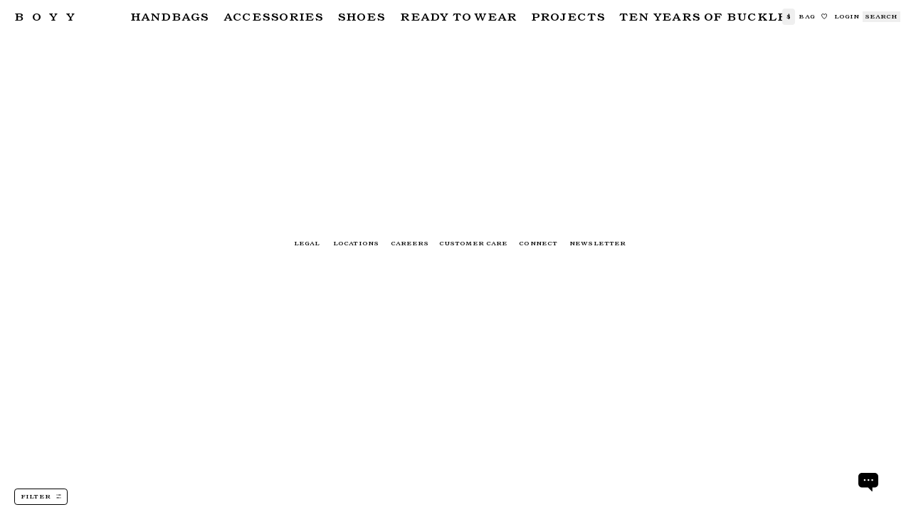

--- FILE ---
content_type: text/html; charset=utf-8
request_url: https://www.boyy.com/collections/aw23-accessories?filter.p.tag=colour_group_blue
body_size: 33393
content:
<!doctype html>
<html class="no-js scroll-smooth" lang="en">
  <head><link rel='preconnect dns-prefetch' href='https://api.config-security.com/' crossorigin />
    
    <meta charset="utf-8">
    <meta http-equiv="X-UA-Compatible" content="IE=edge,chrome=1">
    <meta name="viewport" content="width=device-width, initial-scale=1, maximum-scale=1">
    <meta
      name="theme-color"
      content=""
      media="(prefers-color-scheme: light)"
    >
    <meta
      name="theme-color"
      content=""
      media="(prefers-color-scheme: dark)"
    ><link rel="canonical" href="https://www.boyy.com/collections/aw23-accessories"><link
      rel="preconnect"
      href="https://cdn.shopify.com"
      crossorigin
    ><link
        rel="shortcut icon"
        href="//www.boyy.com/cdn/shop/files/BOYY_Web_logo_32x32_d135a652-59e6-462f-959d-b91f4c2114d1.jpg?crop=center&height=32&v=1683272521&width=32"
        type="image/png"
      ><link
        rel="preconnect"
        href="https://fonts.shopifycdn.com"
        crossorigin
      ><link
      rel="preload"
      href="//www.boyy.com/cdn/shop/t/103/assets/index.css?v=167481321609369888691758212072"
      as="style"
    >
    <link
      rel="preload"
      href="//www.boyy.com/cdn/shop/t/103/assets/base.js?v=59969245258021077521757064160"
      as="script"
    >

    <title>
      AW23 Accessories

        &ndash; BOYY</title>


<meta property="og:site_name" content="BOYY">
<meta property="og:url" content="https://www.boyy.com/collections/aw23-accessories">
<meta property="og:title" content="AW23 Accessories">
<meta property="og:type" content="product.group">
<meta property="og:description" content="Official BOYY online store. Discover BUCKLE, TAKEAWAY, and SOFT Collections online. Bold, Versatile, Playful yet Timeless - BOYY. Complimentary Shipping Worldwide."><meta property="og:image" content="http://www.boyy.com/cdn/shop/files/Web_preview_banner.jpg?v=1728647651&width=1024">
  <meta property="og:image:secure_url" content="https://www.boyy.com/cdn/shop/files/Web_preview_banner.jpg?v=1728647651&width=1024">
  <meta property="og:image:width" content="2500">
  <meta property="og:image:height" content="1308"><meta name="twitter:card" content="summary_large_image">
<meta name="twitter:title" content="AW23 Accessories">
<meta name="twitter:description" content="Official BOYY online store. Discover BUCKLE, TAKEAWAY, and SOFT Collections online. Bold, Versatile, Playful yet Timeless - BOYY. Complimentary Shipping Worldwide.">


    <script>
      document.documentElement.className = document.documentElement.className.replace('no-js', 'js')
    </script>

    <link href="//www.boyy.com/cdn/shop/t/103/assets/index.css?v=167481321609369888691758212072" rel="stylesheet" type="text/css" media="all" />

    <script>window.performance && window.performance.mark && window.performance.mark('shopify.content_for_header.start');</script><meta name="google-site-verification" content="98xFh4yH-TB-tOuFAfSWks5MpNthrZv4MhtUC7dnvK4">
<meta name="facebook-domain-verification" content="0i64dhjmuqooxybcqzhf1hw7rp9t5y">
<meta name="facebook-domain-verification" content="a2kddg739dfudok636ng7lye9irflc">
<meta id="shopify-digital-wallet" name="shopify-digital-wallet" content="/27904475214/digital_wallets/dialog">
<meta name="shopify-checkout-api-token" content="f414ad45ceafb058eae86d3d1f313e4f">
<meta id="in-context-paypal-metadata" data-shop-id="27904475214" data-venmo-supported="false" data-environment="production" data-locale="en_US" data-paypal-v4="true" data-currency="USD">
<link rel="alternate" type="application/atom+xml" title="Feed" href="/collections/aw23-accessories.atom" />
<link rel="alternate" hreflang="x-default" href="https://www.boyy.com/collections/aw23-accessories">
<link rel="alternate" hreflang="en-SG" href="https://www.boyy.com/en-sg/collections/aw23-accessories">
<link rel="alternate" hreflang="en-KW" href="https://www.boyy.com/en-kw/collections/aw23-accessories">
<link rel="alternate" hreflang="en-TW" href="https://www.boyy.com/en-tw/collections/aw23-accessories">
<link rel="alternate" hreflang="en-AU" href="https://www.boyy.com/en-au/collections/aw23-accessories">
<link rel="alternate" hreflang="en-KH" href="https://www.boyy.com/en-kh/collections/aw23-accessories">
<link rel="alternate" hreflang="en-MY" href="https://www.boyy.com/en-my/collections/aw23-accessories">
<link rel="alternate" hreflang="en-PH" href="https://www.boyy.com/en-ph/collections/aw23-accessories">
<link rel="alternate" hreflang="en-ID" href="https://www.boyy.com/en-id/collections/aw23-accessories">
<link rel="alternate" hreflang="en-MO" href="https://www.boyy.com/en-mo/collections/aw23-accessories">
<link rel="alternate" hreflang="en-IN" href="https://www.boyy.com/en-in/collections/aw23-accessories">
<link rel="alternate" hreflang="en-VN" href="https://www.boyy.com/en-vn/collections/aw23-accessories">
<link rel="alternate" hreflang="en-NZ" href="https://www.boyy.com/en-nz/collections/aw23-accessories">
<link rel="alternate" hreflang="en-IL" href="https://www.boyy.com/en-il/collections/aw23-accessories">
<link rel="alternate" hreflang="en-US" href="https://www.boyy.com/collections/aw23-accessories">
<link rel="alternate" type="application/json+oembed" href="https://www.boyy.com/collections/aw23-accessories.oembed">
<script defer="defer" src="/checkouts/internal/preloads.js?locale=en-US"></script>
<link rel="preconnect" href="https://shop.app" crossorigin="anonymous">
<script defer="defer" src="https://shop.app/checkouts/internal/preloads.js?locale=en-US&shop_id=27904475214" crossorigin="anonymous"></script>
<script id="apple-pay-shop-capabilities" type="application/json">{"shopId":27904475214,"countryCode":"SG","currencyCode":"USD","merchantCapabilities":["supports3DS"],"merchantId":"gid:\/\/shopify\/Shop\/27904475214","merchantName":"BOYY","requiredBillingContactFields":["postalAddress","email","phone"],"requiredShippingContactFields":["postalAddress","email","phone"],"shippingType":"shipping","supportedNetworks":["visa","masterCard","amex"],"total":{"type":"pending","label":"BOYY","amount":"1.00"},"shopifyPaymentsEnabled":true,"supportsSubscriptions":true}</script>
<script id="shopify-features" type="application/json">{"accessToken":"f414ad45ceafb058eae86d3d1f313e4f","betas":["rich-media-storefront-analytics"],"domain":"www.boyy.com","predictiveSearch":true,"shopId":27904475214,"locale":"en"}</script>
<script>var Shopify = Shopify || {};
Shopify.shop = "boyy-usd.myshopify.com";
Shopify.locale = "en";
Shopify.currency = {"active":"USD","rate":"0.78159132"};
Shopify.country = "US";
Shopify.theme = {"name":"Live","id":133094244430,"schema_name":"Nodnod theme","schema_version":"5.0.0","theme_store_id":null,"role":"main"};
Shopify.theme.handle = "null";
Shopify.theme.style = {"id":null,"handle":null};
Shopify.cdnHost = "www.boyy.com/cdn";
Shopify.routes = Shopify.routes || {};
Shopify.routes.root = "/";</script>
<script type="module">!function(o){(o.Shopify=o.Shopify||{}).modules=!0}(window);</script>
<script>!function(o){function n(){var o=[];function n(){o.push(Array.prototype.slice.apply(arguments))}return n.q=o,n}var t=o.Shopify=o.Shopify||{};t.loadFeatures=n(),t.autoloadFeatures=n()}(window);</script>
<script>
  window.ShopifyPay = window.ShopifyPay || {};
  window.ShopifyPay.apiHost = "shop.app\/pay";
  window.ShopifyPay.redirectState = null;
</script>
<script id="shop-js-analytics" type="application/json">{"pageType":"collection"}</script>
<script defer="defer" defer type="module" src="//www.boyy.com/cdn/shopifycloud/shop-js/modules/v2/client.init-shop-cart-sync_D0dqhulL.en.esm.js"></script>
<script defer="defer" defer type="module" src="//www.boyy.com/cdn/shopifycloud/shop-js/modules/v2/chunk.common_CpVO7qML.esm.js"></script>
<script type="module">
  await import("//www.boyy.com/cdn/shopifycloud/shop-js/modules/v2/client.init-shop-cart-sync_D0dqhulL.en.esm.js");
await import("//www.boyy.com/cdn/shopifycloud/shop-js/modules/v2/chunk.common_CpVO7qML.esm.js");

  window.Shopify.SignInWithShop?.initShopCartSync?.({"fedCMEnabled":true,"windoidEnabled":true});

</script>
<script>
  window.Shopify = window.Shopify || {};
  if (!window.Shopify.featureAssets) window.Shopify.featureAssets = {};
  window.Shopify.featureAssets['shop-js'] = {"shop-cart-sync":["modules/v2/client.shop-cart-sync_D9bwt38V.en.esm.js","modules/v2/chunk.common_CpVO7qML.esm.js"],"init-fed-cm":["modules/v2/client.init-fed-cm_BJ8NPuHe.en.esm.js","modules/v2/chunk.common_CpVO7qML.esm.js"],"init-shop-email-lookup-coordinator":["modules/v2/client.init-shop-email-lookup-coordinator_pVrP2-kG.en.esm.js","modules/v2/chunk.common_CpVO7qML.esm.js"],"shop-cash-offers":["modules/v2/client.shop-cash-offers_CNh7FWN-.en.esm.js","modules/v2/chunk.common_CpVO7qML.esm.js","modules/v2/chunk.modal_DKF6x0Jh.esm.js"],"init-shop-cart-sync":["modules/v2/client.init-shop-cart-sync_D0dqhulL.en.esm.js","modules/v2/chunk.common_CpVO7qML.esm.js"],"init-windoid":["modules/v2/client.init-windoid_DaoAelzT.en.esm.js","modules/v2/chunk.common_CpVO7qML.esm.js"],"shop-toast-manager":["modules/v2/client.shop-toast-manager_1DND8Tac.en.esm.js","modules/v2/chunk.common_CpVO7qML.esm.js"],"pay-button":["modules/v2/client.pay-button_CFeQi1r6.en.esm.js","modules/v2/chunk.common_CpVO7qML.esm.js"],"shop-button":["modules/v2/client.shop-button_Ca94MDdQ.en.esm.js","modules/v2/chunk.common_CpVO7qML.esm.js"],"shop-login-button":["modules/v2/client.shop-login-button_DPYNfp1Z.en.esm.js","modules/v2/chunk.common_CpVO7qML.esm.js","modules/v2/chunk.modal_DKF6x0Jh.esm.js"],"avatar":["modules/v2/client.avatar_BTnouDA3.en.esm.js"],"shop-follow-button":["modules/v2/client.shop-follow-button_BMKh4nJE.en.esm.js","modules/v2/chunk.common_CpVO7qML.esm.js","modules/v2/chunk.modal_DKF6x0Jh.esm.js"],"init-customer-accounts-sign-up":["modules/v2/client.init-customer-accounts-sign-up_CJXi5kRN.en.esm.js","modules/v2/client.shop-login-button_DPYNfp1Z.en.esm.js","modules/v2/chunk.common_CpVO7qML.esm.js","modules/v2/chunk.modal_DKF6x0Jh.esm.js"],"init-shop-for-new-customer-accounts":["modules/v2/client.init-shop-for-new-customer-accounts_BoBxkgWu.en.esm.js","modules/v2/client.shop-login-button_DPYNfp1Z.en.esm.js","modules/v2/chunk.common_CpVO7qML.esm.js","modules/v2/chunk.modal_DKF6x0Jh.esm.js"],"init-customer-accounts":["modules/v2/client.init-customer-accounts_DCuDTzpR.en.esm.js","modules/v2/client.shop-login-button_DPYNfp1Z.en.esm.js","modules/v2/chunk.common_CpVO7qML.esm.js","modules/v2/chunk.modal_DKF6x0Jh.esm.js"],"checkout-modal":["modules/v2/client.checkout-modal_U_3e4VxF.en.esm.js","modules/v2/chunk.common_CpVO7qML.esm.js","modules/v2/chunk.modal_DKF6x0Jh.esm.js"],"lead-capture":["modules/v2/client.lead-capture_DEgn0Z8u.en.esm.js","modules/v2/chunk.common_CpVO7qML.esm.js","modules/v2/chunk.modal_DKF6x0Jh.esm.js"],"shop-login":["modules/v2/client.shop-login_CoM5QKZ_.en.esm.js","modules/v2/chunk.common_CpVO7qML.esm.js","modules/v2/chunk.modal_DKF6x0Jh.esm.js"],"payment-terms":["modules/v2/client.payment-terms_BmrqWn8r.en.esm.js","modules/v2/chunk.common_CpVO7qML.esm.js","modules/v2/chunk.modal_DKF6x0Jh.esm.js"]};
</script>
<script>(function() {
  var isLoaded = false;
  function deferLoad() {
    if (isLoaded) return;
    isLoaded = true;
    var urls = ["https:\/\/cookiebar.hulkapps.com\/hulk_cookie_bar.js?shop=boyy-usd.myshopify.com","https:\/\/assets1.adroll.com\/shopify\/latest\/j\/shopify_rolling_bootstrap_v2.js?adroll_adv_id=WCYMJKA27NAOXPLD2A4CIT\u0026adroll_pix_id=X4IIK66UY5E5PJZZNGA22N\u0026shop=boyy-usd.myshopify.com","https:\/\/app.kiwisizing.com\/web\/js\/dist\/kiwiSizing\/plugin\/SizingPlugin.prod.js?v=328\u0026shop=boyy-usd.myshopify.com","\/\/app.backinstock.org\/widget\/18049_1746004768.js?category=bis\u0026v=6\u0026shop=boyy-usd.myshopify.com"];
    for (var i = 0; i < urls.length; i++) {
      var s = document.createElement('script');
      s.type = 'text/javascript';
      s.defer = true;
      s.src = urls[i];
      var x = document.getElementsByTagName('script')[0];
      x.parentNode.insertBefore(s, x);
    }
  };
  if(window.attachEvent) {
    window.attachEvent('onload', deferLoad);
  } else {
    window.addEventListener('load', deferLoad, false);
  }
})();</script>
<script id="__st">var __st={"a":27904475214,"offset":25200,"reqid":"084cf30c-8039-4c02-b096-4abbe41ed153-1764028811","pageurl":"www.boyy.com\/collections\/aw23-accessories?filter.p.tag=colour_group_blue","u":"bb46528c174e","p":"collection","rtyp":"collection","rid":271057682510};</script>
<script>window.ShopifyPaypalV4VisibilityTracking = true;</script>
<script id="captcha-bootstrap">!function(){'use strict';const t='contact',e='account',n='new_comment',o=[[t,t],['blogs',n],['comments',n],[t,'customer']],c=[[e,'customer_login'],[e,'guest_login'],[e,'recover_customer_password'],[e,'create_customer']],r=t=>t.map((([t,e])=>`form[action*='/${t}']:not([data-nocaptcha='true']) input[name='form_type'][value='${e}']`)).join(','),a=t=>()=>t?[...document.querySelectorAll(t)].map((t=>t.form)):[];function s(){const t=[...o],e=r(t);return a(e)}const i='password',u='form_key',d=['recaptcha-v3-token','g-recaptcha-response','h-captcha-response',i],f=()=>{try{return window.sessionStorage}catch{return}},m='__shopify_v',_=t=>t.elements[u];function p(t,e,n=!1){try{const o=window.sessionStorage,c=JSON.parse(o.getItem(e)),{data:r}=function(t){const{data:e,action:n}=t;return t[m]||n?{data:e,action:n}:{data:t,action:n}}(c);for(const[e,n]of Object.entries(r))t.elements[e]&&(t.elements[e].value=n);n&&o.removeItem(e)}catch(o){console.error('form repopulation failed',{error:o})}}const l='form_type',E='cptcha';function T(t){t.dataset[E]=!0}const w=window,h=w.document,L='Shopify',v='ce_forms',y='captcha';let A=!1;((t,e)=>{const n=(g='f06e6c50-85a8-45c8-87d0-21a2b65856fe',I='https://cdn.shopify.com/shopifycloud/storefront-forms-hcaptcha/ce_storefront_forms_captcha_hcaptcha.v1.5.2.iife.js',D={infoText:'Protected by hCaptcha',privacyText:'Privacy',termsText:'Terms'},(t,e,n)=>{const o=w[L][v],c=o.bindForm;if(c)return c(t,g,e,D).then(n);var r;o.q.push([[t,g,e,D],n]),r=I,A||(h.body.append(Object.assign(h.createElement('script'),{id:'captcha-provider',defer:!0,src:r})),A=!0)});var g,I,D;w[L]=w[L]||{},w[L][v]=w[L][v]||{},w[L][v].q=[],w[L][y]=w[L][y]||{},w[L][y].protect=function(t,e){n(t,void 0,e),T(t)},Object.freeze(w[L][y]),function(t,e,n,w,h,L){const[v,y,A,g]=function(t,e,n){const i=e?o:[],u=t?c:[],d=[...i,...u],f=r(d),m=r(i),_=r(d.filter((([t,e])=>n.includes(e))));return[a(f),a(m),a(_),s()]}(w,h,L),I=t=>{const e=t.target;return e instanceof HTMLFormElement?e:e&&e.form},D=t=>v().includes(t);t.addEventListener('submit',(t=>{const e=I(t);if(!e)return;const n=D(e)&&!e.dataset.hcaptchaBound&&!e.dataset.recaptchaBound,o=_(e),c=g().includes(e)&&(!o||!o.value);(n||c)&&t.preventDefault(),c&&!n&&(function(t){try{if(!f())return;!function(t){const e=f();if(!e)return;const n=_(t);if(!n)return;const o=n.value;o&&e.removeItem(o)}(t);const e=Array.from(Array(32),(()=>Math.random().toString(36)[2])).join('');!function(t,e){_(t)||t.append(Object.assign(document.createElement('input'),{type:'hidden',name:u})),t.elements[u].value=e}(t,e),function(t,e){const n=f();if(!n)return;const o=[...t.querySelectorAll(`input[type='${i}']`)].map((({name:t})=>t)),c=[...d,...o],r={};for(const[a,s]of new FormData(t).entries())c.includes(a)||(r[a]=s);n.setItem(e,JSON.stringify({[m]:1,action:t.action,data:r}))}(t,e)}catch(e){console.error('failed to persist form',e)}}(e),e.submit())}));const S=(t,e)=>{t&&!t.dataset[E]&&(n(t,e.some((e=>e===t))),T(t))};for(const o of['focusin','change'])t.addEventListener(o,(t=>{const e=I(t);D(e)&&S(e,y())}));const B=e.get('form_key'),M=e.get(l),P=B&&M;t.addEventListener('DOMContentLoaded',(()=>{const t=y();if(P)for(const e of t)e.elements[l].value===M&&p(e,B);[...new Set([...A(),...v().filter((t=>'true'===t.dataset.shopifyCaptcha))])].forEach((e=>S(e,t)))}))}(h,new URLSearchParams(w.location.search),n,t,e,['guest_login'])})(!0,!0)}();</script>
<script integrity="sha256-52AcMU7V7pcBOXWImdc/TAGTFKeNjmkeM1Pvks/DTgc=" data-source-attribution="shopify.loadfeatures" defer="defer" src="//www.boyy.com/cdn/shopifycloud/storefront/assets/storefront/load_feature-81c60534.js" crossorigin="anonymous"></script>
<script crossorigin="anonymous" defer="defer" src="//www.boyy.com/cdn/shopifycloud/storefront/assets/shopify_pay/storefront-65b4c6d7.js?v=20250812"></script>
<script data-source-attribution="shopify.dynamic_checkout.dynamic.init">var Shopify=Shopify||{};Shopify.PaymentButton=Shopify.PaymentButton||{isStorefrontPortableWallets:!0,init:function(){window.Shopify.PaymentButton.init=function(){};var t=document.createElement("script");t.src="https://www.boyy.com/cdn/shopifycloud/portable-wallets/latest/portable-wallets.en.js",t.type="module",document.head.appendChild(t)}};
</script>
<script data-source-attribution="shopify.dynamic_checkout.buyer_consent">
  function portableWalletsHideBuyerConsent(e){var t=document.getElementById("shopify-buyer-consent"),n=document.getElementById("shopify-subscription-policy-button");t&&n&&(t.classList.add("hidden"),t.setAttribute("aria-hidden","true"),n.removeEventListener("click",e))}function portableWalletsShowBuyerConsent(e){var t=document.getElementById("shopify-buyer-consent"),n=document.getElementById("shopify-subscription-policy-button");t&&n&&(t.classList.remove("hidden"),t.removeAttribute("aria-hidden"),n.addEventListener("click",e))}window.Shopify?.PaymentButton&&(window.Shopify.PaymentButton.hideBuyerConsent=portableWalletsHideBuyerConsent,window.Shopify.PaymentButton.showBuyerConsent=portableWalletsShowBuyerConsent);
</script>
<script data-source-attribution="shopify.dynamic_checkout.cart.bootstrap">document.addEventListener("DOMContentLoaded",(function(){function t(){return document.querySelector("shopify-accelerated-checkout-cart, shopify-accelerated-checkout")}if(t())Shopify.PaymentButton.init();else{new MutationObserver((function(e,n){t()&&(Shopify.PaymentButton.init(),n.disconnect())})).observe(document.body,{childList:!0,subtree:!0})}}));
</script>
<link id="shopify-accelerated-checkout-styles" rel="stylesheet" media="screen" href="https://www.boyy.com/cdn/shopifycloud/portable-wallets/latest/accelerated-checkout-backwards-compat.css" crossorigin="anonymous">
<style id="shopify-accelerated-checkout-cart">
        #shopify-buyer-consent {
  margin-top: 1em;
  display: inline-block;
  width: 100%;
}

#shopify-buyer-consent.hidden {
  display: none;
}

#shopify-subscription-policy-button {
  background: none;
  border: none;
  padding: 0;
  text-decoration: underline;
  font-size: inherit;
  cursor: pointer;
}

#shopify-subscription-policy-button::before {
  box-shadow: none;
}

      </style>

<script>window.performance && window.performance.mark && window.performance.mark('shopify.content_for_header.end');</script>

    <script>
      window.routes = {
        cart_add_url: '/cart/add',
        cart_change_url: '/cart/change',
        cart_update_url: '/cart/update',
        predictive_search_url: '/search/suggest',
        checkout_url: '/cart'
      }

      window.cartStrings = {
        error: `There was an error while updating your shopping bag. Please try again.`,
        quantityError: `All [quantity] are in your bag.`,
      }

      window.variantStrings = {
        addToCart: `Add to bag`,
        soldOut: `Sold Out`,
        unavailable: `Unavailable`,
        preorder: `Preorder now`,
        backInStock: `Join the waitlist`,
        backInStockShort: `Notify me`,
      }

      window.accessibilityStrings = {
        imageAvailable: `Image [index] is now available in gallery view`,
        shareSuccess: `Link copied to clipboard`,
        pauseSlideshow: `Pause slideshow`,
        playSlideshow: `Play slideshow`,
      }

      window.settings = {
        product_recommendations: ``,
        search_mode: `product,page,collection`,
        predictive_search_limit: `10`,
        predictive_search_enabled: `true`,
        easter_egg_delay: `10`,
        money_format: '${{amount}}',
        light_header_color: '#FFFFFF',
        dark_header_color: '#000000',
        countries_with_taxes_included: 'AD,AL,AT,AX,BA,BE,BG,BY,CZ,DE,DK,EE,ES,FI,FO,FR,GG,GI,GR,HR,HU,IE,IM,IS,IT,JE,LI,LT,LU,LV,MC,MD,ME,MK,MT,NL,NO,PL,PT,RO,RS,RU,SE,SI,SJ,SK,SM,UA,VA,TH,US,HK,CN,KW,AU,TW,SG,JP,KR,GB,CH,AE,QA,SA,CA'
      }
      var Shopify = Shopify || {};
      Shopify.money_format = '${{amount}}'
    </script>

    <script
      src="https://polyfill-fastly.net/v3/polyfill.min.js?version=3.111.0&callback=window.polyfill&features=IntersectionObserver%2CResizeObserver%2CmatchMedia%2CArray.prototype.includes%2CArray.prototype.map%2CNodeList.prototype.forEach%2CArray.prototype.forEach"
      defer="defer"
    ></script>
    <script src="//www.boyy.com/cdn/shop/t/103/assets/base.js?v=59969245258021077521757064160" defer="defer"></script>
      <script src="//www.boyy.com/cdn/shop/t/103/assets/random-easter-egg.js?v=56927886696770926721750234571" defer="defer"></script>
    
<style data-shopify>
      .small-caps {font-variant-caps: small-caps;}
      ._light-header {
        color: #FFFFFF;
        fill: #FFFFFF;
      }
      ._dark-header {
        color: #000000;
        fill: #000000;
      }
      ._light-element {
        color: #FFFFFF !important;
        fill: #FFFFFF !important;
      }
      ._dark-element {
        color: #000000 !important;
        fill: #000000 !important;
      }
    </style>

    <!-- Start Meta Pixel Code -->
    <script>
    !function(f,b,e,v,n,t,s)
    {if(f.fbq)return;n=f.fbq=function(){n.callMethod?
    n.callMethod.apply(n,arguments):n.queue.push(arguments)};
    if(!f._fbq)f._fbq=n;n.push=n;n.loaded=!0;n.version='2.0';
    n.queue=[];t=b.createElement(e);t.async=!0;
    t.src=v;s=b.getElementsByTagName(e)[0];
    s.parentNode.insertBefore(t,s)}(window, document,'script',
    'https://connect.facebook.net/en_US/fbevents.js');
    fbq('init', '761393798854546');
    fbq('track', 'PageView');
    </script>
    <noscript><img height="1" width="1" style="display:none"
    src="https://www.facebook.com/tr?id=761393798854546&ev=PageView&noscript=1"
    /></noscript>
    <!-- End Meta Pixel Code --><meta name="google-site-verification" content="iqWdefEsqSQskTxMAGMsD6REsyR7h2ASR3o7OICLApg" />
    <meta name="google-site-verification" content="tgu2cs0C4RCCfleFLuQDIK6raB8Udep2H3I_OAgRouQ" />
  <!-- BEGIN app block: shopify://apps/klaviyo-email-marketing-sms/blocks/klaviyo-onsite-embed/2632fe16-c075-4321-a88b-50b567f42507 -->












  <script async src="https://static.klaviyo.com/onsite/js/LJ9N75/klaviyo.js?company_id=LJ9N75"></script>
  <script>!function(){if(!window.klaviyo){window._klOnsite=window._klOnsite||[];try{window.klaviyo=new Proxy({},{get:function(n,i){return"push"===i?function(){var n;(n=window._klOnsite).push.apply(n,arguments)}:function(){for(var n=arguments.length,o=new Array(n),w=0;w<n;w++)o[w]=arguments[w];var t="function"==typeof o[o.length-1]?o.pop():void 0,e=new Promise((function(n){window._klOnsite.push([i].concat(o,[function(i){t&&t(i),n(i)}]))}));return e}}})}catch(n){window.klaviyo=window.klaviyo||[],window.klaviyo.push=function(){var n;(n=window._klOnsite).push.apply(n,arguments)}}}}();</script>

  




  <script>
    window.klaviyoReviewsProductDesignMode = false
  </script>







<!-- END app block --><link href="https://monorail-edge.shopifysvc.com" rel="dns-prefetch">
<script>(function(){if ("sendBeacon" in navigator && "performance" in window) {try {var session_token_from_headers = performance.getEntriesByType('navigation')[0].serverTiming.find(x => x.name == '_s').description;} catch {var session_token_from_headers = undefined;}var session_cookie_matches = document.cookie.match(/_shopify_s=([^;]*)/);var session_token_from_cookie = session_cookie_matches && session_cookie_matches.length === 2 ? session_cookie_matches[1] : "";var session_token = session_token_from_headers || session_token_from_cookie || "";function handle_abandonment_event(e) {var entries = performance.getEntries().filter(function(entry) {return /monorail-edge.shopifysvc.com/.test(entry.name);});if (!window.abandonment_tracked && entries.length === 0) {window.abandonment_tracked = true;var currentMs = Date.now();var navigation_start = performance.timing.navigationStart;var payload = {shop_id: 27904475214,url: window.location.href,navigation_start,duration: currentMs - navigation_start,session_token,page_type: "collection"};window.navigator.sendBeacon("https://monorail-edge.shopifysvc.com/v1/produce", JSON.stringify({schema_id: "online_store_buyer_site_abandonment/1.1",payload: payload,metadata: {event_created_at_ms: currentMs,event_sent_at_ms: currentMs}}));}}window.addEventListener('pagehide', handle_abandonment_event);}}());</script>
<script id="web-pixels-manager-setup">(function e(e,d,r,n,o){if(void 0===o&&(o={}),!Boolean(null===(a=null===(i=window.Shopify)||void 0===i?void 0:i.analytics)||void 0===a?void 0:a.replayQueue)){var i,a;window.Shopify=window.Shopify||{};var t=window.Shopify;t.analytics=t.analytics||{};var s=t.analytics;s.replayQueue=[],s.publish=function(e,d,r){return s.replayQueue.push([e,d,r]),!0};try{self.performance.mark("wpm:start")}catch(e){}var l=function(){var e={modern:/Edge?\/(1{2}[4-9]|1[2-9]\d|[2-9]\d{2}|\d{4,})\.\d+(\.\d+|)|Firefox\/(1{2}[4-9]|1[2-9]\d|[2-9]\d{2}|\d{4,})\.\d+(\.\d+|)|Chrom(ium|e)\/(9{2}|\d{3,})\.\d+(\.\d+|)|(Maci|X1{2}).+ Version\/(15\.\d+|(1[6-9]|[2-9]\d|\d{3,})\.\d+)([,.]\d+|)( \(\w+\)|)( Mobile\/\w+|) Safari\/|Chrome.+OPR\/(9{2}|\d{3,})\.\d+\.\d+|(CPU[ +]OS|iPhone[ +]OS|CPU[ +]iPhone|CPU IPhone OS|CPU iPad OS)[ +]+(15[._]\d+|(1[6-9]|[2-9]\d|\d{3,})[._]\d+)([._]\d+|)|Android:?[ /-](13[3-9]|1[4-9]\d|[2-9]\d{2}|\d{4,})(\.\d+|)(\.\d+|)|Android.+Firefox\/(13[5-9]|1[4-9]\d|[2-9]\d{2}|\d{4,})\.\d+(\.\d+|)|Android.+Chrom(ium|e)\/(13[3-9]|1[4-9]\d|[2-9]\d{2}|\d{4,})\.\d+(\.\d+|)|SamsungBrowser\/([2-9]\d|\d{3,})\.\d+/,legacy:/Edge?\/(1[6-9]|[2-9]\d|\d{3,})\.\d+(\.\d+|)|Firefox\/(5[4-9]|[6-9]\d|\d{3,})\.\d+(\.\d+|)|Chrom(ium|e)\/(5[1-9]|[6-9]\d|\d{3,})\.\d+(\.\d+|)([\d.]+$|.*Safari\/(?![\d.]+ Edge\/[\d.]+$))|(Maci|X1{2}).+ Version\/(10\.\d+|(1[1-9]|[2-9]\d|\d{3,})\.\d+)([,.]\d+|)( \(\w+\)|)( Mobile\/\w+|) Safari\/|Chrome.+OPR\/(3[89]|[4-9]\d|\d{3,})\.\d+\.\d+|(CPU[ +]OS|iPhone[ +]OS|CPU[ +]iPhone|CPU IPhone OS|CPU iPad OS)[ +]+(10[._]\d+|(1[1-9]|[2-9]\d|\d{3,})[._]\d+)([._]\d+|)|Android:?[ /-](13[3-9]|1[4-9]\d|[2-9]\d{2}|\d{4,})(\.\d+|)(\.\d+|)|Mobile Safari.+OPR\/([89]\d|\d{3,})\.\d+\.\d+|Android.+Firefox\/(13[5-9]|1[4-9]\d|[2-9]\d{2}|\d{4,})\.\d+(\.\d+|)|Android.+Chrom(ium|e)\/(13[3-9]|1[4-9]\d|[2-9]\d{2}|\d{4,})\.\d+(\.\d+|)|Android.+(UC? ?Browser|UCWEB|U3)[ /]?(15\.([5-9]|\d{2,})|(1[6-9]|[2-9]\d|\d{3,})\.\d+)\.\d+|SamsungBrowser\/(5\.\d+|([6-9]|\d{2,})\.\d+)|Android.+MQ{2}Browser\/(14(\.(9|\d{2,})|)|(1[5-9]|[2-9]\d|\d{3,})(\.\d+|))(\.\d+|)|K[Aa][Ii]OS\/(3\.\d+|([4-9]|\d{2,})\.\d+)(\.\d+|)/},d=e.modern,r=e.legacy,n=navigator.userAgent;return n.match(d)?"modern":n.match(r)?"legacy":"unknown"}(),u="modern"===l?"modern":"legacy",c=(null!=n?n:{modern:"",legacy:""})[u],f=function(e){return[e.baseUrl,"/wpm","/b",e.hashVersion,"modern"===e.buildTarget?"m":"l",".js"].join("")}({baseUrl:d,hashVersion:r,buildTarget:u}),m=function(e){var d=e.version,r=e.bundleTarget,n=e.surface,o=e.pageUrl,i=e.monorailEndpoint;return{emit:function(e){var a=e.status,t=e.errorMsg,s=(new Date).getTime(),l=JSON.stringify({metadata:{event_sent_at_ms:s},events:[{schema_id:"web_pixels_manager_load/3.1",payload:{version:d,bundle_target:r,page_url:o,status:a,surface:n,error_msg:t},metadata:{event_created_at_ms:s}}]});if(!i)return console&&console.warn&&console.warn("[Web Pixels Manager] No Monorail endpoint provided, skipping logging."),!1;try{return self.navigator.sendBeacon.bind(self.navigator)(i,l)}catch(e){}var u=new XMLHttpRequest;try{return u.open("POST",i,!0),u.setRequestHeader("Content-Type","text/plain"),u.send(l),!0}catch(e){return console&&console.warn&&console.warn("[Web Pixels Manager] Got an unhandled error while logging to Monorail."),!1}}}}({version:r,bundleTarget:l,surface:e.surface,pageUrl:self.location.href,monorailEndpoint:e.monorailEndpoint});try{o.browserTarget=l,function(e){var d=e.src,r=e.async,n=void 0===r||r,o=e.onload,i=e.onerror,a=e.sri,t=e.scriptDataAttributes,s=void 0===t?{}:t,l=document.createElement("script"),u=document.querySelector("head"),c=document.querySelector("body");if(l.async=n,l.src=d,a&&(l.integrity=a,l.crossOrigin="anonymous"),s)for(var f in s)if(Object.prototype.hasOwnProperty.call(s,f))try{l.dataset[f]=s[f]}catch(e){}if(o&&l.addEventListener("load",o),i&&l.addEventListener("error",i),u)u.appendChild(l);else{if(!c)throw new Error("Did not find a head or body element to append the script");c.appendChild(l)}}({src:f,async:!0,onload:function(){if(!function(){var e,d;return Boolean(null===(d=null===(e=window.Shopify)||void 0===e?void 0:e.analytics)||void 0===d?void 0:d.initialized)}()){var d=window.webPixelsManager.init(e)||void 0;if(d){var r=window.Shopify.analytics;r.replayQueue.forEach((function(e){var r=e[0],n=e[1],o=e[2];d.publishCustomEvent(r,n,o)})),r.replayQueue=[],r.publish=d.publishCustomEvent,r.visitor=d.visitor,r.initialized=!0}}},onerror:function(){return m.emit({status:"failed",errorMsg:"".concat(f," has failed to load")})},sri:function(e){var d=/^sha384-[A-Za-z0-9+/=]+$/;return"string"==typeof e&&d.test(e)}(c)?c:"",scriptDataAttributes:o}),m.emit({status:"loading"})}catch(e){m.emit({status:"failed",errorMsg:(null==e?void 0:e.message)||"Unknown error"})}}})({shopId: 27904475214,storefrontBaseUrl: "https://www.boyy.com",extensionsBaseUrl: "https://extensions.shopifycdn.com/cdn/shopifycloud/web-pixels-manager",monorailEndpoint: "https://monorail-edge.shopifysvc.com/unstable/produce_batch",surface: "storefront-renderer",enabledBetaFlags: ["2dca8a86"],webPixelsConfigList: [{"id":"1335263310","configuration":"{\"accountID\":\"LJ9N75\",\"webPixelConfig\":\"eyJlbmFibGVBZGRlZFRvQ2FydEV2ZW50cyI6IHRydWV9\"}","eventPayloadVersion":"v1","runtimeContext":"STRICT","scriptVersion":"9a3e1117c25e3d7955a2b89bcfe1cdfd","type":"APP","apiClientId":123074,"privacyPurposes":["ANALYTICS","MARKETING"],"dataSharingAdjustments":{"protectedCustomerApprovalScopes":["read_customer_address","read_customer_email","read_customer_name","read_customer_personal_data","read_customer_phone"]}},{"id":"974094414","configuration":"{\"pixelCode\":\"D1JO8TJC77UAHUUDRVIG\"}","eventPayloadVersion":"v1","runtimeContext":"STRICT","scriptVersion":"22e92c2ad45662f435e4801458fb78cc","type":"APP","apiClientId":4383523,"privacyPurposes":["ANALYTICS","MARKETING","SALE_OF_DATA"],"dataSharingAdjustments":{"protectedCustomerApprovalScopes":["read_customer_address","read_customer_email","read_customer_name","read_customer_personal_data","read_customer_phone"]}},{"id":"264470606","configuration":"{\"config\":\"{\\\"pixel_id\\\":\\\"AW-638853740\\\",\\\"target_country\\\":\\\"US\\\",\\\"gtag_events\\\":[{\\\"type\\\":\\\"search\\\",\\\"action_label\\\":\\\"AW-638853740\\\/3YTXCN-HmtABEOzE0LAC\\\"},{\\\"type\\\":\\\"begin_checkout\\\",\\\"action_label\\\":\\\"AW-638853740\\\/axoQCNyHmtABEOzE0LAC\\\"},{\\\"type\\\":\\\"view_item\\\",\\\"action_label\\\":[\\\"AW-638853740\\\/Qy-JCNaHmtABEOzE0LAC\\\",\\\"MC-R9XY0BH7GP\\\"]},{\\\"type\\\":\\\"purchase\\\",\\\"action_label\\\":[\\\"AW-638853740\\\/xk0sCNOHmtABEOzE0LAC\\\",\\\"MC-R9XY0BH7GP\\\"]},{\\\"type\\\":\\\"page_view\\\",\\\"action_label\\\":[\\\"AW-638853740\\\/JRz9CNCHmtABEOzE0LAC\\\",\\\"MC-R9XY0BH7GP\\\"]},{\\\"type\\\":\\\"add_payment_info\\\",\\\"action_label\\\":\\\"AW-638853740\\\/oDeiCOKHmtABEOzE0LAC\\\"},{\\\"type\\\":\\\"add_to_cart\\\",\\\"action_label\\\":\\\"AW-638853740\\\/9sVyCNmHmtABEOzE0LAC\\\"}],\\\"enable_monitoring_mode\\\":true}\"}","eventPayloadVersion":"v1","runtimeContext":"OPEN","scriptVersion":"b2a88bafab3e21179ed38636efcd8a93","type":"APP","apiClientId":1780363,"privacyPurposes":[],"dataSharingAdjustments":{"protectedCustomerApprovalScopes":["read_customer_address","read_customer_email","read_customer_name","read_customer_personal_data","read_customer_phone"]}},{"id":"164528206","configuration":"{\"pixel_id\":\"797865300644181\",\"pixel_type\":\"facebook_pixel\",\"metaapp_system_user_token\":\"-\"}","eventPayloadVersion":"v1","runtimeContext":"OPEN","scriptVersion":"ca16bc87fe92b6042fbaa3acc2fbdaa6","type":"APP","apiClientId":2329312,"privacyPurposes":["ANALYTICS","MARKETING","SALE_OF_DATA"],"dataSharingAdjustments":{"protectedCustomerApprovalScopes":["read_customer_address","read_customer_email","read_customer_name","read_customer_personal_data","read_customer_phone"]}},{"id":"18841678","eventPayloadVersion":"1","runtimeContext":"LAX","scriptVersion":"7","type":"CUSTOM","privacyPurposes":["ANALYTICS"],"name":"GTM"},{"id":"shopify-app-pixel","configuration":"{}","eventPayloadVersion":"v1","runtimeContext":"STRICT","scriptVersion":"0450","apiClientId":"shopify-pixel","type":"APP","privacyPurposes":["ANALYTICS","MARKETING"]},{"id":"shopify-custom-pixel","eventPayloadVersion":"v1","runtimeContext":"LAX","scriptVersion":"0450","apiClientId":"shopify-pixel","type":"CUSTOM","privacyPurposes":["ANALYTICS","MARKETING"]}],isMerchantRequest: false,initData: {"shop":{"name":"BOYY","paymentSettings":{"currencyCode":"SGD"},"myshopifyDomain":"boyy-usd.myshopify.com","countryCode":"SG","storefrontUrl":"https:\/\/www.boyy.com"},"customer":null,"cart":null,"checkout":null,"productVariants":[],"purchasingCompany":null},},"https://www.boyy.com/cdn","ae1676cfwd2530674p4253c800m34e853cb",{"modern":"","legacy":""},{"shopId":"27904475214","storefrontBaseUrl":"https:\/\/www.boyy.com","extensionBaseUrl":"https:\/\/extensions.shopifycdn.com\/cdn\/shopifycloud\/web-pixels-manager","surface":"storefront-renderer","enabledBetaFlags":"[\"2dca8a86\"]","isMerchantRequest":"false","hashVersion":"ae1676cfwd2530674p4253c800m34e853cb","publish":"custom","events":"[[\"page_viewed\",{}],[\"collection_viewed\",{\"collection\":{\"id\":\"271057682510\",\"title\":\"AW23 Accessories\",\"productVariants\":[]}}]]"});</script><script>
  window.ShopifyAnalytics = window.ShopifyAnalytics || {};
  window.ShopifyAnalytics.meta = window.ShopifyAnalytics.meta || {};
  window.ShopifyAnalytics.meta.currency = 'USD';
  var meta = {"products":[],"page":{"pageType":"collection","resourceType":"collection","resourceId":271057682510}};
  for (var attr in meta) {
    window.ShopifyAnalytics.meta[attr] = meta[attr];
  }
</script>
<script class="analytics">
  (function () {
    var customDocumentWrite = function(content) {
      var jquery = null;

      if (window.jQuery) {
        jquery = window.jQuery;
      } else if (window.Checkout && window.Checkout.$) {
        jquery = window.Checkout.$;
      }

      if (jquery) {
        jquery('body').append(content);
      }
    };

    var hasLoggedConversion = function(token) {
      if (token) {
        return document.cookie.indexOf('loggedConversion=' + token) !== -1;
      }
      return false;
    }

    var setCookieIfConversion = function(token) {
      if (token) {
        var twoMonthsFromNow = new Date(Date.now());
        twoMonthsFromNow.setMonth(twoMonthsFromNow.getMonth() + 2);

        document.cookie = 'loggedConversion=' + token + '; expires=' + twoMonthsFromNow;
      }
    }

    var trekkie = window.ShopifyAnalytics.lib = window.trekkie = window.trekkie || [];
    if (trekkie.integrations) {
      return;
    }
    trekkie.methods = [
      'identify',
      'page',
      'ready',
      'track',
      'trackForm',
      'trackLink'
    ];
    trekkie.factory = function(method) {
      return function() {
        var args = Array.prototype.slice.call(arguments);
        args.unshift(method);
        trekkie.push(args);
        return trekkie;
      };
    };
    for (var i = 0; i < trekkie.methods.length; i++) {
      var key = trekkie.methods[i];
      trekkie[key] = trekkie.factory(key);
    }
    trekkie.load = function(config) {
      trekkie.config = config || {};
      trekkie.config.initialDocumentCookie = document.cookie;
      var first = document.getElementsByTagName('script')[0];
      var script = document.createElement('script');
      script.type = 'text/javascript';
      script.onerror = function(e) {
        var scriptFallback = document.createElement('script');
        scriptFallback.type = 'text/javascript';
        scriptFallback.onerror = function(error) {
                var Monorail = {
      produce: function produce(monorailDomain, schemaId, payload) {
        var currentMs = new Date().getTime();
        var event = {
          schema_id: schemaId,
          payload: payload,
          metadata: {
            event_created_at_ms: currentMs,
            event_sent_at_ms: currentMs
          }
        };
        return Monorail.sendRequest("https://" + monorailDomain + "/v1/produce", JSON.stringify(event));
      },
      sendRequest: function sendRequest(endpointUrl, payload) {
        // Try the sendBeacon API
        if (window && window.navigator && typeof window.navigator.sendBeacon === 'function' && typeof window.Blob === 'function' && !Monorail.isIos12()) {
          var blobData = new window.Blob([payload], {
            type: 'text/plain'
          });

          if (window.navigator.sendBeacon(endpointUrl, blobData)) {
            return true;
          } // sendBeacon was not successful

        } // XHR beacon

        var xhr = new XMLHttpRequest();

        try {
          xhr.open('POST', endpointUrl);
          xhr.setRequestHeader('Content-Type', 'text/plain');
          xhr.send(payload);
        } catch (e) {
          console.log(e);
        }

        return false;
      },
      isIos12: function isIos12() {
        return window.navigator.userAgent.lastIndexOf('iPhone; CPU iPhone OS 12_') !== -1 || window.navigator.userAgent.lastIndexOf('iPad; CPU OS 12_') !== -1;
      }
    };
    Monorail.produce('monorail-edge.shopifysvc.com',
      'trekkie_storefront_load_errors/1.1',
      {shop_id: 27904475214,
      theme_id: 133094244430,
      app_name: "storefront",
      context_url: window.location.href,
      source_url: "//www.boyy.com/cdn/s/trekkie.storefront.3c703df509f0f96f3237c9daa54e2777acf1a1dd.min.js"});

        };
        scriptFallback.async = true;
        scriptFallback.src = '//www.boyy.com/cdn/s/trekkie.storefront.3c703df509f0f96f3237c9daa54e2777acf1a1dd.min.js';
        first.parentNode.insertBefore(scriptFallback, first);
      };
      script.async = true;
      script.src = '//www.boyy.com/cdn/s/trekkie.storefront.3c703df509f0f96f3237c9daa54e2777acf1a1dd.min.js';
      first.parentNode.insertBefore(script, first);
    };
    trekkie.load(
      {"Trekkie":{"appName":"storefront","development":false,"defaultAttributes":{"shopId":27904475214,"isMerchantRequest":null,"themeId":133094244430,"themeCityHash":"7807873350768325552","contentLanguage":"en","currency":"USD"},"isServerSideCookieWritingEnabled":true,"monorailRegion":"shop_domain","enabledBetaFlags":["f0df213a"]},"Session Attribution":{},"S2S":{"facebookCapiEnabled":true,"source":"trekkie-storefront-renderer","apiClientId":580111}}
    );

    var loaded = false;
    trekkie.ready(function() {
      if (loaded) return;
      loaded = true;

      window.ShopifyAnalytics.lib = window.trekkie;

      var originalDocumentWrite = document.write;
      document.write = customDocumentWrite;
      try { window.ShopifyAnalytics.merchantGoogleAnalytics.call(this); } catch(error) {};
      document.write = originalDocumentWrite;

      window.ShopifyAnalytics.lib.page(null,{"pageType":"collection","resourceType":"collection","resourceId":271057682510,"shopifyEmitted":true});

      var match = window.location.pathname.match(/checkouts\/(.+)\/(thank_you|post_purchase)/)
      var token = match? match[1]: undefined;
      if (!hasLoggedConversion(token)) {
        setCookieIfConversion(token);
        window.ShopifyAnalytics.lib.track("Viewed Product Category",{"currency":"USD","category":"Collection: aw23-accessories","collectionName":"aw23-accessories","collectionId":271057682510,"nonInteraction":true},undefined,undefined,{"shopifyEmitted":true});
      }
    });


        var eventsListenerScript = document.createElement('script');
        eventsListenerScript.async = true;
        eventsListenerScript.src = "//www.boyy.com/cdn/shopifycloud/storefront/assets/shop_events_listener-3da45d37.js";
        document.getElementsByTagName('head')[0].appendChild(eventsListenerScript);

})();</script>
<script
  defer
  src="https://www.boyy.com/cdn/shopifycloud/perf-kit/shopify-perf-kit-2.1.2.min.js"
  data-application="storefront-renderer"
  data-shop-id="27904475214"
  data-render-region="gcp-us-central1"
  data-page-type="collection"
  data-theme-instance-id="133094244430"
  data-theme-name="Nodnod theme"
  data-theme-version="5.0.0"
  data-monorail-region="shop_domain"
  data-resource-timing-sampling-rate="10"
  data-shs="true"
  data-shs-beacon="true"
  data-shs-export-with-fetch="true"
  data-shs-logs-sample-rate="1"
></script>
</head>

  <body class="_collection-page
     _-template 
  ">
    <a
      class="fixed z-40 p-4 m-8 mt-[calc(var(--header-height)+var(--announcement-height)+16px)] shadow-xl opacity-0 translate-y-4 pointer-events-none focus:opacity-100 focus:translate-y-0 focus:pointer-events-auto"
      href="#MainContent"
      tabindex="0"
    >
      Skip to content
    </a>
    <a
      class="fixed z-40 p-4 m-8 mt-[calc(var(--header-height)+var(--announcement-height)+16px)] shadow-xl opacity-0 translate-y-4 pointer-events-none focus:opacity-100 focus:translate-y-0 focus:pointer-events-auto"
      href="#search"
      tabindex="0"
    >
      Skip to search
    </a>
    <a11y-btn
      tabindex="0"
      id="a11y-toggle"
      role="button"
      class="fixed z-40 p-4 m-8 mt-[calc(var(--header-height)+var(--announcement-height)+16px)] shadow-xl opacity-0 translate-y-4 pointer-events-none focus:opacity-100 focus:translate-y-0 focus:pointer-events-auto"
    >
      <span class="inline-block a11y:hidden" aria-label="Enable accessibility mode [Shift + a]">Enable accessibility mode [Shift + a]</span>
      <span class="hidden a11y:inline-block" aria-label="Disable accessibility mode [Shift + a]">Disable accessibility mode [Shift + a]</span>
    </a11y-btn><div class="block fixed top-0 z-30 w-full transition-transform duration-500 -translate-y-full h-header_ann open:translate-y-0 lg:h-header_ann" open><div id="shopify-section-announcement-bar" class="shopify-section"><style data-shopify>
  
</style>



<section data-section-id="announcement-bar" role="complementary" aria-label="Announcement bar">
    <slideshow-component class="overflow-hidden relative z-30 w-full lg:hidden h-announcement _announcement-bar--slider" data-loop="true">
      <div
        id="Slider-announcement-bar"
        class="z-30 flex flex-col flex-nowrap flex-[0_0_100%] relative overflow-y-auto snap-mandatory snap-y scroll-smooth h-announcement scrollbar-hide"
        
        aria-live="polite"
        aria-atomic="true"
        data-speed="5"
        data-direction="vertical"
        data-announcement-bar
      >
        

      </div>
      



<div class="_visually-hidden justify-center items-center w-full " data-slider-buttons>
  <button
    type="button"
    class="absolute top-0 border-none _full-height _no-button left-0 "
    name="previous"
    aria-label="Previous slide"
    aria-controls="Slider-announcement-bar"tabindex="-1" aria-hidden="true"data-show-cursor="left"
    tabindex="-1"
  >
    <span class="block invisible rotate-90">



<svg aria-hidden="true" focusable="false" class="inline-block w-3 align-middle " viewBox="0 0 10 6" title="caret">
  <path class=" " fill-rule="evenodd" clip-rule="evenodd" d="M9.354.646a.5.5 0 00-.708 0L5 4.293 1.354.646a.5.5 0 00-.708.708l4 4a.5.5 0 00.708 0l4-4a.5.5 0 000-.708z" fill="currentColor">
</svg>
</span>
  </button>

  <div class=""><div class="flex items-center _visually-hidden"><button
            class="border-none mr-2 last:m-0 _slider-- group"
            aria-label="Load slide 1"
            aria-controls="Slider-announcement-bar"tabindex="-1" aria-hidden="true"data-slider-counter
          ><span
                class="block p-0 h-1.5 rounded-full border border-black transition-all bg-white group-open:bg-black w-1.5"
              ></span></button></div>
    
  </div>

  <button
    type="button"
    class="absolute top-0 border-none _full-height _no-button right-0 "
    name="next"
    aria-label="Next slide"
    aria-controls="Slider-announcement-bar"tabindex="-1" aria-hidden="true"data-show-cursor="right"
    tabindex="-1" 
  >
    <span class="block invisible -rotate-90">



<svg aria-hidden="true" focusable="false" class="inline-block w-3 align-middle " viewBox="0 0 10 6" title="caret">
  <path class=" " fill-rule="evenodd" clip-rule="evenodd" d="M9.354.646a.5.5 0 00-.708 0L5 4.293 1.354.646a.5.5 0 00-.708.708l4 4a.5.5 0 00.708 0l4-4a.5.5 0 000-.708z" fill="currentColor">
</svg>
</span>
  </button><button
      type="button"
      class="flex absolute right-0 justify-center items-center border-none group "
      aria-label="Pause slideshow"
      aria-controls="Slider-announcement-bar"tabindex="-1" aria-hidden="true"data-set-autoplay
    >


<svg class=" block h-4 group-open:hidden" viewBox="0 0 8 12" fill="none" xmlns="http://www.w3.org/2000/svg" focusable="false" aria-hidden="true" title="pause">
  <path d="M1.2 0.75C0.813401 0.75 0.5 0.985051 0.5 1.275V10.725C0.5 11.0149 0.813401 11.25 1.2 11.25C1.5866 11.25 1.9 11.0149 1.9 10.725V1.275C1.9 0.985051 1.5866 0.75 1.2 0.75Z" fill="currentColor"/>
  <path d="M6.8 0.75C6.4134 0.75 6.1 0.985051 6.1 1.275V10.725C6.1 11.0149 6.4134 11.25 6.8 11.25C7.1866 11.25 7.5 11.0149 7.5 10.725V1.275C7.5 0.985051 7.1866 0.75 6.8 0.75Z" fill="currentColor"/>
</svg>



<svg xmlns="http://www.w3.org/2000/svg" aria-hidden="true" focusable="false" title="play" class="icon _icon-play hidden h-4 group-open:block" fill="none" viewBox="0 0 10 14">
  <path fill-rule="evenodd" clip-rule="evenodd" d="M1.48177 0.814643C0.81532 0.448245 0 0.930414 0 1.69094V12.2081C0 12.991 0.858787 13.4702 1.52503 13.0592L10.5398 7.49813C11.1918 7.09588 11.1679 6.13985 10.4965 5.77075L1.48177 0.814643Z" fill="currentColor"/>
</svg>
</button></div>

<noscript>
  <div class="" data-slider-buttons>
    <div class="_slider-counter"><a
          href="#Slide-announcement-bar-1"
          class="_link"
          aria-label="Load slide {{ slide_number }} 1 of 1"
        >
          1
        </a></div>
  </div>
</noscript>

    </slideshow-component>

    <slideshow-component class="hidden overflow-hidden relative z-30 w-full lg:block h-announcement _announcement-bar--slider" data-loop="true">
      <div
        id="Slider-announcement-bar"
        class="z-30 flex flex-col flex-nowrap flex-[0_0_100%] relative overflow-y-auto snap-mandatory snap-y scroll-smooth h-announcement scrollbar-hide"
        Liquid error (sections/announcement-bar line 116): comparison of String with 1 failed
        aria-live="polite"
        aria-atomic="true"
        data-speed="5"
        data-direction="vertical"
        data-announcement-bar
      >
        

      </div>
      



<div class="_visually-hidden justify-center items-center w-full " data-slider-buttons>
  <button
    type="button"
    class="absolute top-0 border-none _full-height _no-button left-0 "
    name="previous"
    aria-label="Previous slide"
    aria-controls="Slider-announcement-bar"tabindex="-1" aria-hidden="true"data-show-cursor="left"
    tabindex="-1"
  >
    <span class="block invisible rotate-90">



<svg aria-hidden="true" focusable="false" class="inline-block w-3 align-middle " viewBox="0 0 10 6" title="caret">
  <path class=" " fill-rule="evenodd" clip-rule="evenodd" d="M9.354.646a.5.5 0 00-.708 0L5 4.293 1.354.646a.5.5 0 00-.708.708l4 4a.5.5 0 00.708 0l4-4a.5.5 0 000-.708z" fill="currentColor">
</svg>
</span>
  </button>

  <div class=""><div class="flex items-center _visually-hidden"><button
            class="border-none mr-2 last:m-0 _slider-- group"
            aria-label="Load slide 1"
            aria-controls="Slider-announcement-bar"tabindex="-1" aria-hidden="true"data-slider-counter
          ><span
                class="block p-0 h-1.5 rounded-full border border-black transition-all bg-white group-open:bg-black w-1.5"
              ></span></button></div>
    
  </div>

  <button
    type="button"
    class="absolute top-0 border-none _full-height _no-button right-0 "
    name="next"
    aria-label="Next slide"
    aria-controls="Slider-announcement-bar"tabindex="-1" aria-hidden="true"data-show-cursor="right"
    tabindex="-1" 
  >
    <span class="block invisible -rotate-90">



<svg aria-hidden="true" focusable="false" class="inline-block w-3 align-middle " viewBox="0 0 10 6" title="caret">
  <path class=" " fill-rule="evenodd" clip-rule="evenodd" d="M9.354.646a.5.5 0 00-.708 0L5 4.293 1.354.646a.5.5 0 00-.708.708l4 4a.5.5 0 00.708 0l4-4a.5.5 0 000-.708z" fill="currentColor">
</svg>
</span>
  </button><button
      type="button"
      class="flex absolute right-0 justify-center items-center border-none group "
      aria-label="Pause slideshow"
      aria-controls="Slider-announcement-bar"tabindex="-1" aria-hidden="true"data-set-autoplay
    >


<svg class=" block h-4 group-open:hidden" viewBox="0 0 8 12" fill="none" xmlns="http://www.w3.org/2000/svg" focusable="false" aria-hidden="true" title="pause">
  <path d="M1.2 0.75C0.813401 0.75 0.5 0.985051 0.5 1.275V10.725C0.5 11.0149 0.813401 11.25 1.2 11.25C1.5866 11.25 1.9 11.0149 1.9 10.725V1.275C1.9 0.985051 1.5866 0.75 1.2 0.75Z" fill="currentColor"/>
  <path d="M6.8 0.75C6.4134 0.75 6.1 0.985051 6.1 1.275V10.725C6.1 11.0149 6.4134 11.25 6.8 11.25C7.1866 11.25 7.5 11.0149 7.5 10.725V1.275C7.5 0.985051 7.1866 0.75 6.8 0.75Z" fill="currentColor"/>
</svg>



<svg xmlns="http://www.w3.org/2000/svg" aria-hidden="true" focusable="false" title="play" class="icon _icon-play hidden h-4 group-open:block" fill="none" viewBox="0 0 10 14">
  <path fill-rule="evenodd" clip-rule="evenodd" d="M1.48177 0.814643C0.81532 0.448245 0 0.930414 0 1.69094V12.2081C0 12.991 0.858787 13.4702 1.52503 13.0592L10.5398 7.49813C11.1918 7.09588 11.1679 6.13985 10.4965 5.77075L1.48177 0.814643Z" fill="currentColor"/>
</svg>
</button></div>

<noscript>
  <div class="" data-slider-buttons>
    <div class="_slider-counter"><a
          href="#Slide-announcement-bar-1"
          class="_link"
          aria-label="Load slide {{ slide_number }} 1 of 1"
        >
          1
        </a></div>
  </div>
</noscript>

    </slideshow-component>
  </section><style data-shopify>
    @media screen and (max-width: 1024px) {
      :root {
        --announcement-height: 0px;
      }
    }
  </style>
<style data-shopify>
    @media screen and (min-width: 1024px) {
      :root {
        --announcement-height: 0px;
      }
    }
  </style>

</div>
    <div id="shopify-section-header-menu" class="shopify-section"><script src="//www.boyy.com/cdn/shop/t/103/assets/predictive-search.js?v=116101674195161581601750234569" defer="defer"></script>

<header-menu
  data-section-id="header-menu"
  
  class="print:hidden"
>
  <header
  class="text-sm"
  data-section-id="header-menu"
  
><div class="_desktop-header pt-4 hidden lg:flex relative items-center lg:px-head_d z-30 " data-color>
    <div class="flex flex-1 order-1"><a
            href="/"
            class="no-hover"
            alt="logo home"
            aria-label="logo home">
            
              <div class="flex justify-center items-center px-4 lg:px-8 text-base uppercase small-caps !tracking-logo">BOYY</div>
            
          </a>
    </div>

    
    <div class="flex items-center flex-6 justify-center order-2 _desktop-header__nav"><nav class="flex items-center m-0 text-left !outline-none !ring-0" tabindex="-1">
        <ul role="list" class="lg:space-x-8">
            <li class="mb-0 align-middle relative inline-block first:pl-0 whitespace-nowrap">
              <a
                href="#"
                class="flex relative _desktop-header__link open:italic  _big-header-links small-caps"
                
                role="button"
                data-open="handbags"
                aria-label="Handbags"
                alt="Handbags"
              >
                <span class="italic text-transparent uppercase">Handbags</span>
                <span class="uppercase  absolute">Handbags</span>
              </a>
            </li>
          
            <li class="mb-0 align-middle relative inline-block first:pl-0 whitespace-nowrap">
              <a
                href="#"
                class="flex relative _desktop-header__link open:italic  _big-header-links small-caps"
                
                role="button"
                data-open="accessories"
                aria-label="Accessories"
                alt="Accessories"
              >
                <span class="italic text-transparent uppercase">Accessories</span>
                <span class="uppercase  absolute">Accessories</span>
              </a>
            </li>
          
            <li class="mb-0 align-middle relative inline-block first:pl-0 whitespace-nowrap">
              <a
                href="#"
                class="flex relative _desktop-header__link open:italic  _big-header-links small-caps"
                
                role="button"
                data-open="shoes"
                aria-label="Shoes"
                alt="Shoes"
              >
                <span class="italic text-transparent uppercase">Shoes</span>
                <span class="uppercase  absolute">Shoes</span>
              </a>
            </li>
          
            <li class="mb-0 align-middle relative inline-block first:pl-0 whitespace-nowrap">
              <a
                href="/collections/ready-to-wear"
                class="flex relative _desktop-header__link open:italic  _big-header-links small-caps"
                
                role="button"
                data-open="ready-to-wear"
                aria-label="Ready To Wear "
                alt="Ready To Wear "
              >
                <span class="italic text-transparent uppercase">Ready To Wear </span>
                <span class="uppercase  absolute">Ready To Wear </span>
              </a>
            </li>
          
            <li class="mb-0 align-middle relative inline-block first:pl-0 whitespace-nowrap">
              <a
                href="#"
                class="flex relative _desktop-header__link open:italic  _big-header-links small-caps"
                
                role="button"
                data-open="projects"
                aria-label="Projects"
                alt="Projects"
              >
                <span class="italic text-transparent uppercase">Projects</span>
                <span class="uppercase  absolute">Projects</span>
              </a>
            </li>
          
            <li class="mb-0 align-middle relative inline-block first:pl-0 whitespace-nowrap">
              <a
                href="/pages/10-years-of-buckle-exhibition"
                class="flex relative _desktop-header__link open:italic  _big-header-links small-caps"
                
                role="button"
                data-open="ten-years-of-buckle"
                aria-label="Ten Years of Buckle"
                alt="Ten Years of Buckle"
              >
                <span class="italic text-transparent uppercase">Ten Years of Buckle</span>
                <span class="uppercase  absolute">Ten Years of Buckle</span>
              </a>
            </li>
          
        </ul>
      </nav>
    </div>

    <div class="flex flex-1 order-3 justify-end items-center">
      <div class="flex justify-end items-center text-center lg:pr-6"><button data-open="country-selector" role="button" tabindex="0" class="z-30 cursor-pointer _btn _header-links duration-0">$</button>

        <a
          
            href="/cart"
            data-open="cart-overlay"
          
          class="flex justify-center items-center text-center uppercase _header-links small-caps flex relative _desktop-header__link open:italic  group flex items-center !duration-0"
          cart-icon-bubble
          aria-label="Bag"
          alt="Bag"
          role="button"
        >

<style>
  </style><span class="pt-0.5 lg:hidden">
  <span class="grid place-items-center mb-[0.1rem]">


<svg xmlns="http://www.w3.org/2000/svg" width="100%" height="100%" class=" w-auto h-4" title="bag" viewBox="0 0 37.004 39.762">
  <g id="Group_3" data-name="Group 3" transform="translate(-544 -355.238)">
    <path id="bag_icon" d="M60.413,39a10.669,10.669,0,0,0-21.259,0h-7.43l0,30.012h37l0-30.012ZM49.784,32.266A7.679,7.679,0,0,1,57.386,39h-15.2A7.679,7.679,0,0,1,49.784,32.266ZM65.7,65.992H34.747l0-23.976H65.707Z" transform="translate(512.28 325.99)"/>
    <rect id="Rectangle_1" class="bagfill" data-name="Rectangle 1" width="31" height="24" transform="translate(547 368)" opacity="0"/>
  </g>
</svg>
</span>
</span>
<span class="hidden lg:block"><span class="absolute left-2">
    Bag
  </span>
  <span class="italic text-transparent">
    Bag
  </span></span>

<span
  data-cart-count="0"
  class="hidden _cart-icon-btn justify-center items-center italic  hidden "
>
   (0)
</span>
</a>

        <div title="View Wishlist" data-header-wishlist class="group/wishlist" data-empty>
          <a href="/pages/wishlist" class="flex justify-center items-center h-full _header-links w-[1.86rem] !duration-0" title="View Wishlist">
            <span class="hidden lg:text-sm text-[1.5rem] group-data-[empty]/wishlist:inline">&#x01F90D;</span>
            <span class="inline lg:text-sm text-[1.5rem] group-data-[empty]/wishlist:hidden">&#x01F5A4;</span>
          </a>
        </div><a
          href="/account/login"
          class="flex justify-center items-center text-center uppercase _header-links small-caps flex relative _desktop-header__link open:italic   flex items-center !duration-0"
          
          data-open="sidebar-account"
          aria-label="account"
          alt="account"
        >
          <span class="italic text-transparent uppercase">Login</span>
          <span class="absolute">Login</span>
        </a>

        <div class="_search-btn">
          <button
            class="flex justify-center items-center text-center uppercase _header-links small-caps flex relative _desktop-header__link open:italic "
            
              data-open="search-overlay"
            
            aria-expanded="false"
            aria-label="Search"
            id="search"
          >
            <span class="hidden mr-2">🔍</span>
            <span class="uppercase  absolute">Search</span>
            <span class="italic text-transparent uppercase">Search</span>
          </button>
        </div>
      </div>
    </div>
  </div><div class="_mobile-header flex lg:hidden relative items-center justify-between h-header px-head_m lg:px-head_d z-30 " data-color>
    <div class="flex order-1 justify-center _mobile-header__logo">
      <a
            href="/"
            class="no-hover"
            alt="logo home"
            aria-label="logo home">
            
              <div class="flex justify-center items-center px-4 lg:px-8 text-base uppercase small-caps !tracking-logo">BOYY</div>
            
          </a>
    </div>

    <div class="flex order-2 gap-4 mr-4 _mobile-header__menu">
      <button class="_mobile-header__link group" data-open="search-overlay" aria-expanded="false" aria-label="Search">
        <span class="grid place-items-center">


<svg xmlns="http://www.w3.org/2000/svg" width="100%" height="100%" viewBox="0 0 38 38" class=" h-4 w-auto" title="search"><path d="M68.52,66.772l-9.15-9.15A16.429,16.429,0,1,0,57.282,59.7l9.15,9.15Zm-35.055-19.6A13.376,13.376,0,1,1,46.841,60.547,13.389,13.389,0,0,1,33.465,47.171Z" transform="translate(-30.52 -30.85)"/></svg>

</span>
      </button>
      <a
        href="#"
        data-open="cart-overlay"
        class="_mobile-header__link _icon-link flex justify-center items-center text-center uppercase _header-links small-caps flex relative _desktop-header__link open:italic  pr-0"
        cart-icon-bubble
        aria-label="Bag"
        alt="Bag"
      >

<style>
  </style><span class="pt-0.5 lg:hidden">
  <span class="grid place-items-center mb-[0.1rem]">


<svg xmlns="http://www.w3.org/2000/svg" width="100%" height="100%" class=" w-auto h-4" title="bag" viewBox="0 0 37.004 39.762">
  <g id="Group_3" data-name="Group 3" transform="translate(-544 -355.238)">
    <path id="bag_icon" d="M60.413,39a10.669,10.669,0,0,0-21.259,0h-7.43l0,30.012h37l0-30.012ZM49.784,32.266A7.679,7.679,0,0,1,57.386,39h-15.2A7.679,7.679,0,0,1,49.784,32.266ZM65.7,65.992H34.747l0-23.976H65.707Z" transform="translate(512.28 325.99)"/>
    <rect id="Rectangle_1" class="bagfill" data-name="Rectangle 1" width="31" height="24" transform="translate(547 368)" opacity="0"/>
  </g>
</svg>
</span>
</span>
<span class="hidden lg:block"><span class="absolute left-2">
    Bag
  </span>
  <span class="italic text-transparent">
    Bag
  </span></span>

<span
  data-cart-count="0"
  class="hidden _cart-icon-btn justify-center items-center italic  hidden "
>
   (0)
</span>
</a>

      <div title="View Wishlist" data-header-wishlist class="group/wishlist" data-empty>
        <a href="/pages/wishlist" class="flex justify-center items-center h-full _icon-link _header-links text-[1.5rem] w-[1.125rem]" title="View Wishlist">
          <span class="hidden lg:text-sm text-[1.5rem] group-data-[empty]/wishlist:inline">&#x01F90D;</span>
          <span class="inline lg:text-sm text-[1.5rem] group-data-[empty]/wishlist:hidden">&#x01F5A4;</span>
        </a>
      </div>

      <button
        class="uppercase _mobile-header__link group small-caps"
        aria-label="Menu"
        data-open="mobile-menu"
        data-close-all-modals="true"
        aria-expanded="false"
      >
        <span class="h-full group-open:hidden">
          <span class="grid justify-center items-center place-items-center h-full">


<svg xmlns="http://www.w3.org/2000/svg" width="100%" height="100%" viewBox="0 0 35 33" class=" w-4 h-4" title="menu"><g transform="translate(-7686 207)"><g transform="translate(7653.66 -240.5)"><rect width="35" height="2.99" transform="translate(32.34 48.603)"/><rect width="35" height="2.99" transform="translate(32.34 33.5)"/><rect width="35" height="2.99" transform="translate(32.34 63.51)"/></g></g></svg></span>
        </span>
        <span class="hidden h-full group-open:block">
          <span class="grid justify-center items-center place-items-center h-full">


<svg xmlns="http://www.w3.org/2000/svg" width="11" height="11" viewBox="0 0 13 13" class="stroke-black w-4 h-4" aria-hidden="true" focusable="false" title="close">
  <g transform="translate(-226 -241)">
    <line x2="12" transform="translate(228.258 251.742) rotate(-45)" fill="none" stroke-width="1" stroke="currentColor"/>
    <line y1="12" transform="translate(228.258 243.258) rotate(-45)" fill="none" stroke-width="1" stroke="currentColor"/>
  </g>
</svg>
</span>
        </span>
      </button>
    </div>
  </div>
</header>


  
<style data-shopify>
    ._horizontal-menu {
      margin-top: calc(var(--mt) + 4rem);
      margin-bottom: 2rem;
    }
    
    ._modal-blur__inner {
      --top-button-height: calc(1.875rem * 1.4); 
      --gradient: linear-gradient(transparent 0%, transparent calc(var(--mt) + var(--top-button-height) + 0.5rem), black calc(var(--mt) + var(--top-button-height) + 1.5rem), black 100%);
      -webkit-mask-image: var(--gradient);
      mask-image: var(--gradient);
      padding-top: 0;
    }

    @media screen and (min-width: 1024px) {
      ._horizontal-menu {
        margin-top: calc(var(--mt) - 1rem);
        margin-bottom: calc(1rem + 6.5vw);
      }
      /* desktop */
      ._modal-blur__inner {
        --gradient: linear-gradient(transparent 0%, transparent calc(var(--header-height) + var(--announcement-height)), black calc(var(--header-height) + var(--announcement-height) + 1.5rem), black 100%);       
      }
      ._modal-blur__inner ._color-group {
        padding-bottom: calc(var(--m-header) / 1.2);
      }
    }
  </style>
<modal-blur-element
    class="lg:hidden _blur-modal"
    data-name="mobile-menu"
    data-toggle="true"
    data-block-scroll="true"
  >
    <div class="flex flex-col justify-between mx-4 h-full _mobile-menu-container"><nav role="navigation" class="relative block mt-[var(--mt)]">
        <ul class="flex overflow-scroll flex-col justify-start w-full items-left scrollbar-hide" role="menu">
          
            <li class="_mobile-menu__link" role="menuitem">
              <a
                class="flex py-2 _border  pt-0"
                href="#"
                data-open="handbags"
              >
                <span class="uppercase">Handbags</span>
              </a>
            </li>
          
            <li class="_mobile-menu__link" role="menuitem">
              <a
                class="flex py-2 _border "
                href="#"
                data-open="accessories"
              >
                <span class="uppercase">Accessories</span>
              </a>
            </li>
          
            <li class="_mobile-menu__link" role="menuitem">
              <a
                class="flex py-2 _border "
                href="#"
                data-open="shoes"
              >
                <span class="uppercase">Shoes</span>
              </a>
            </li>
          
            <li class="_mobile-menu__link" role="menuitem">
              <a
                class="flex py-2 _border "
                href="/collections/ready-to-wear"
                data-open="ready-to-wear"
              >
                <span class="uppercase">Ready To Wear </span>
              </a>
            </li>
          
            <li class="_mobile-menu__link" role="menuitem">
              <a
                class="flex py-2 _border "
                href="#"
                data-open="projects"
              >
                <span class="uppercase">Projects</span>
              </a>
            </li>
          
            <li class="_mobile-menu__link" role="menuitem">
              <a
                class="flex py-2 _border "
                href="/pages/10-years-of-buckle-exhibition"
                data-open="ten-years-of-buckle"
              >
                <span class="uppercase">Ten Years of Buckle</span>
              </a>
            </li>
          
        </ul>
      </nav><nav role="navigation" class="z-30 mb-4 text-sm uppercase">
        <button data-open="country-selector" class="uppercase hover:italic _mobile-menu__link small-caps">
          Currency (USD)
        </button>
        
        <a
          class="block w-full _mobile-menu__link small-caps"
          href="/account/login"
          
          aria-label="My Account"
          alt="My Account"
        >
          Account
        </a>

        

            <a
              class="block w-full _mobile-menu__link small-caps"
              href="/pages/privacy-policy"
            >Legal</a>
          
        

            <a
              class="block w-full _mobile-menu__link small-caps"
              href="/pages/boyy-stores"
            >Locations</a>
          
        

            <a
              class="block w-full _mobile-menu__link small-caps"
              href="/pages/careers"
            >Careers</a>
          
        

            <a
              class="block w-full _mobile-menu__link small-caps"
              href="/pages/faqs"
            >Customer care</a>
          
        

            <a href="#" data-open="connect-overlay" class="block w-full _mobile-menu__link small-caps">Connect</a>
          
        

            <a href="#" data-open="newsletter-overlay" class="block w-full _mobile-menu__link small-caps"
              aria-label="newsletter"
              alt="newsletter"
              onclick="window._klOnsite = window._klOnsite || []; window._klOnsite.push(['openForm', 'QQa8Fj']);"
            >Newsletter</a>
          
        

        <!-- start credits --><!-- end credits -->
      </nav>
    </div>
  </modal-blur-element>
<modal-blur-element
      data-name="handbags"
      data-toggle="true"
      data-block-scroll="true"
      data-nested-modal="mobile-menu"
      class="fixed _blur-modal"
    ><div class="fixed right-0 left-0 top-[var(--mt)] lg:top-[var(--mt)] mx-4 lg:hidden _mobile-menu-back z-[21]">
        <a data-open="mobile-menu" class="flex uppercase _border align-center">
          <span class="mr-1.5 _link-arrow"> ← </span>
          Handbags
        </a>
      </div>

      <div
        class="flex overflow-scroll flex-col bg-transparent lg:mx-auto h-dvh _modal-blur__inner px-main_m scrollbar-hide lg:px-main_d lg:max-w-container"
      >
        <div class="flex-1">
          <!-- start horizontal menu (WIP) -->
          <style>
            
          </style>
          <div class="_horizontal-menu lg:relative lg:h-[1px] mt-[var(--mt)] ">
            <div class="relative lg:!absolute top-0 left-0 right-0 flex flex-col justify-center lg:flex-row lg:space-x-8">
              
                
                  <a href="/collections/handbags" class="mr-0 uppercase lg:py-1 small-caps">All</a>
                
                  <a href="/collections/10th-year-of-buckle-bag" class="mr-0 uppercase lg:py-1 small-caps">new arrivals</a>
                
              
            </div>
          </div>
          <!-- end horizontal menu -->

          
            <div class="_submenu flex flex-col lg:flex-row gap-0 lg:gap-8 lg:pb-8
              
              
              "
            >
              
                <ul
                  class="_submenu__column basis-1/4  "
                >
                  
                    
                    <li class="block mb-6 lg:mb-8">
                      
                        <a href="/collections/10th-year-of-buckle-bag" class="block mb-4 uppercase whitespace-nowrap lg:mb-4 _border small-caps">10TH Year of Buckle</a>
                      

                      <ul class="flex flex-col _sublinks">
                        
                          <a href="/collections/bobby-10th-collection">Bobby 10TH</a>
                        
                          <a href="/collections/buckle-10th-tote">Buckle 10TH Tote</a>
                        
                      </ul>
                    </li>
                  
                    
                    <li class="block mb-6 lg:mb-8">
                      
                        <a href="/collections/duple-collection" class="block mb-4 uppercase whitespace-nowrap lg:mb-4 _border small-caps">Duplé</a>
                      

                      <ul class="flex flex-col _sublinks">
                        
                          <a href="/collections/duple-soft-collection">Duplé Soft</a>
                        
                          <a href="/collections/duple-collection">Duplé Bag</a>
                        
                      </ul>
                    </li>
                  
                    
                    <li class="block mb-6 lg:mb-8">
                      
                        <a href="/collections/buckle-handbags" class="block mb-4 uppercase whitespace-nowrap lg:mb-4 _border small-caps">Buckle</a>
                      

                      <ul class="flex flex-col _sublinks">
                        
                          <a href="/collections/bobby">Bobby</a>
                        
                          <a href="/collections/devon">Devon</a>
                        
                          <a href="/collections/saddle">Saddle</a>
                        
                      </ul>
                    </li>
                  
                </ul>
              
                <ul
                  class="_submenu__column basis-1/4  "
                >
                  
                    
                    <li class="block mb-6 lg:mb-8">
                      
                        <a href="/collections/yy-1" class="block mb-4 uppercase whitespace-nowrap lg:mb-4 _border small-caps">YY</a>
                      

                      <ul class="flex flex-col _sublinks">
                        
                          <a href="/collections/yy-woven-collection">YY Woven</a>
                        
                          <a href="/collections/yy-sac">YY Sac</a>
                        
                          <a href="/collections/yy-west">YY West</a>
                        
                      </ul>
                    </li>
                  
                    
                    <li class="block mb-6 lg:mb-8">
                      
                        <a href="/collections/takeaway-handbags" class="block mb-4 uppercase whitespace-nowrap lg:mb-4 _border small-caps">Takeaway</a>
                      

                      <ul class="flex flex-col _sublinks">
                        
                          <a href="/collections/lotus">Lotus</a>
                        
                          <a href="/collections/wonton">Wonton</a>
                        
                      </ul>
                    </li>
                  
                    
                    <li class="block mb-6 lg:mb-8">
                      
                        <a href="/collections/chili-handbags" class="block mb-4 uppercase whitespace-nowrap lg:mb-4 _border small-caps">Chili</a>
                      

                      <ul class="flex flex-col _sublinks">
                        
                          <a href="/collections/chili-everyday">Chili Everyday</a>
                        
                          <a href="/collections/hungry-chili-collection">Hungry Chili</a>
                        
                          <a href="/collections/chili-jumbo">Chili Jumbo</a>
                        
                      </ul>
                    </li>
                  
                </ul>
              
                <ul
                  class="_submenu__column basis-1/4  "
                >
                  
                    
                    <li class="block mb-6 lg:mb-8">
                      
                        <a href="/collections/soft-handbags" class="block mb-4 uppercase whitespace-nowrap lg:mb-4 _border small-caps">Soft</a>
                      

                      <ul class="flex flex-col _sublinks">
                        
                          <a href="/collections/bobby-soft">Bobby Soft</a>
                        
                          <a href="/collections/devon-soft">Devon Soft</a>
                        
                          <a href="/collections/karl-soft">Karl Soft</a>
                        
                          <a href="/collections/scrunchy-tote-collection">Scrunchy Tote</a>
                        
                          <a href="/collections/square-scrunchy">Square Scrunchy</a>
                        
                          <a href="/collections/scrunchy-satchel">Scrunchy Satchel</a>
                        
                          <a href="/collections/scrunchy-jumbo">Scrunchy Jumbo</a>
                        
                      </ul>
                    </li>
                  
                    
                    <li class="block mb-6 lg:mb-8">
                      
                        <a href="/collections/poster-bag" class="block mb-4 uppercase whitespace-nowrap lg:mb-4 _border small-caps">Poster Bag</a>
                      

                      <ul class="flex flex-col _sublinks">
                        
                          <a href="/collections/poster-bag">Poster Bag</a>
                        
                      </ul>
                    </li>
                  
                </ul>
              
                <ul
                  class="_submenu__column basis-1/4  "
                >
                  
                    
                    <li class="block mb-6 lg:mb-8">
                      
                        <span class="block mb-4 uppercase whitespace-nowrap lg:mb-4 _border small-caps">Style</span>
                      

                      <ul class="flex flex-col _sublinks">
                        
                          <a href="/collections/cross-body">Cross Body</a>
                        
                          <a href="/collections/raffia">Raffia</a>
                        
                          <a href="/collections/shoulder">Shoulder</a>
                        
                          <a href="/collections/top-handle">Top Handle</a>
                        
                          <a href="/collections/tote">Tote</a>
                        
                      </ul>
                    </li>
                  
                </ul>
              
            </div>
          
          
        </div>
        <!-- start Filters -->
        
          <div class="pb-12 _color-group hidden lg:block">
            <div class="_color-group__heading">
              <span class="block mb-4 uppercase lg:mb-4 _border small-caps">Color group</span>
            </div>
            <section-ajax
              id="section-filters"
              class="grid auto-cols-fr grid-cols-5 lg:flex lg:flex-row lg:flex-wrap !gap-4"
              data-url="/collections/handbags?section_id=filters"
              data-target-selector="._color-filters-target"
            >
            </section-ajax>
          </div>
        
        <!-- end Filters -->
      </div>
    </modal-blur-element><modal-blur-element
      data-name="accessories"
      data-toggle="true"
      data-block-scroll="true"
      data-nested-modal="mobile-menu"
      class="fixed _blur-modal"
    ><div class="fixed right-0 left-0 top-[var(--mt)] lg:top-[var(--mt)] mx-4 lg:hidden _mobile-menu-back z-[21]">
        <a data-open="mobile-menu" class="flex uppercase _border align-center">
          <span class="mr-1.5 _link-arrow"> ← </span>
          Accessories
        </a>
      </div>

      <div
        class="flex overflow-scroll flex-col bg-transparent lg:mx-auto h-dvh _modal-blur__inner px-main_m scrollbar-hide lg:px-main_d lg:max-w-container"
      >
        <div class="flex-1">
          <!-- start horizontal menu (WIP) -->
          <style>
            
          </style>
          <div class="_horizontal-menu lg:relative lg:h-[1px] mt-[var(--mt)] ">
            <div class="relative lg:!absolute top-0 left-0 right-0 flex flex-col justify-center lg:flex-row lg:space-x-8">
              
                
                  <a href="/collections/accessories" class="mr-0 uppercase lg:py-1 small-caps">All</a>
                
                  <a href="/collections/buckle-10th-accessories" class="mr-0 uppercase lg:py-1 small-caps">New Arrivals</a>
                
              
            </div>
          </div>
          <!-- end horizontal menu -->

          
            <div class="_submenu flex flex-col lg:flex-row gap-0 lg:gap-8 lg:pb-8
              
              
              "
            >
              
                <ul
                  class="_submenu__column basis-1/4  "
                >
                  
                    
                    <li class="block mb-6 lg:mb-8">
                      
                        <span class="block mb-4 uppercase whitespace-nowrap lg:mb-4 _border small-caps">Style</span>
                      

                      <ul class="flex flex-col _sublinks">
                        
                          <a href="/collections/b-belt">B Belt</a>
                        
                          <a href="/collections/card-holders">Card Holders</a>
                        
                          <a href="/collections/charms">Charms</a>
                        
                          <a href="/collections/collectibles">Collectibles</a>
                        
                          <a href="/collections/headwear">Headwear</a>
                        
                          <a href="/collections/keychain">Keychain</a>
                        
                          <a href="/collections/micro-scrunchy">Micro Scrunchy</a>
                        
                          <a href="/collections/passport-case">Passport Case</a>
                        
                          <a href="/collections/pet-accessories">Pet Accessories</a>
                        
                          <a href="/collections/socks-1">Socks</a>
                        
                          <a href="/collections/sunglasses">Sunglasses</a>
                        
                      </ul>
                    </li>
                  
                </ul>
              
            </div>
          
          
        </div>
        <!-- start Filters -->
        
          <div class="pb-12 _color-group hidden lg:block">
            <div class="_color-group__heading">
              <span class="block mb-4 uppercase lg:mb-4 _border small-caps">Color group</span>
            </div>
            <section-ajax
              id="section-filters"
              class="grid auto-cols-fr grid-cols-5 lg:flex lg:flex-row lg:flex-wrap !gap-4"
              data-url="/collections/accessories?section_id=filters"
              data-target-selector="._color-filters-target"
            >
            </section-ajax>
          </div>
        
        <!-- end Filters -->
      </div>
    </modal-blur-element><modal-blur-element
      data-name="shoes"
      data-toggle="true"
      data-block-scroll="true"
      data-nested-modal="mobile-menu"
      class="fixed _blur-modal"
    ><div class="fixed right-0 left-0 top-[var(--mt)] lg:top-[var(--mt)] mx-4 lg:hidden _mobile-menu-back z-[21]">
        <a data-open="mobile-menu" class="flex uppercase _border align-center">
          <span class="mr-1.5 _link-arrow"> ← </span>
          Shoes
        </a>
      </div>

      <div
        class="flex overflow-scroll flex-col bg-transparent lg:mx-auto h-dvh _modal-blur__inner px-main_m scrollbar-hide lg:px-main_d lg:max-w-container"
      >
        <div class="flex-1">
          <!-- start horizontal menu (WIP) -->
          <style>
            
          </style>
          <div class="_horizontal-menu lg:relative lg:h-[1px] mt-[var(--mt)] ">
            <div class="relative lg:!absolute top-0 left-0 right-0 flex flex-col justify-center lg:flex-row lg:space-x-8">
              
                
                  <a href="/collections/shoes" class="mr-0 uppercase lg:py-1 small-caps">All</a>
                
                  <a href="/collections/latest-shoes" class="mr-0 uppercase lg:py-1 small-caps">Latest Collection</a>
                
              
            </div>
          </div>
          <!-- end horizontal menu -->

          
            <div class="_submenu flex flex-col lg:flex-row gap-0 lg:gap-8 lg:pb-8
              
              
              "
            >
              
                <ul
                  class="_submenu__column basis-1/4  "
                >
                  
                    
                    <li class="block mb-6 lg:mb-8">
                      
                        <span class="block mb-4 uppercase whitespace-nowrap lg:mb-4 _border small-caps">Style</span>
                      

                      <ul class="flex flex-col _sublinks">
                        
                          <a href="/collections/sandals">Sandals</a>
                        
                          <a href="/collections/slingback-pumps">Pumps</a>
                        
                          <a href="/collections/platforms">Platforms</a>
                        
                          <a href="/collections/slingback">Slingbacks</a>
                        
                          <a href="/collections/boots">Boots</a>
                        
                      </ul>
                    </li>
                  
                </ul>
              
                <ul
                  class="_submenu__column basis-1/4  "
                >
                  
                </ul>
              
            </div>
          
          
        </div>
        <!-- start Filters -->
        
          <div class="pb-12 _color-group hidden lg:block">
            <div class="_color-group__heading">
              <span class="block mb-4 uppercase lg:mb-4 _border small-caps">Color group</span>
            </div>
            <section-ajax
              id="section-filters"
              class="grid auto-cols-fr grid-cols-5 lg:flex lg:flex-row lg:flex-wrap !gap-4"
              data-url="/collections/shoes?section_id=filters"
              data-target-selector="._color-filters-target"
            >
            </section-ajax>
          </div>
        
        <!-- end Filters -->
      </div>
    </modal-blur-element><modal-blur-element
      data-name="ready-to-wear"
      data-toggle="true"
      data-block-scroll="true"
      data-nested-modal="mobile-menu"
      class="fixed _blur-modal"
    ><div class="fixed right-0 left-0 top-[var(--mt)] lg:top-[var(--mt)] mx-4 lg:hidden _mobile-menu-back z-[21]">
        <a data-open="mobile-menu" class="flex uppercase _border align-center">
          <span class="mr-1.5 _link-arrow"> ← </span>
          Ready To Wear
        </a>
      </div>

      <div
        class="flex overflow-scroll flex-col bg-transparent lg:mx-auto h-dvh _modal-blur__inner px-main_m scrollbar-hide lg:px-main_d lg:max-w-container"
      >
        <div class="flex-1">
          <!-- start horizontal menu (WIP) -->
          <style>
            
          </style>
          <div class="_horizontal-menu lg:relative lg:h-[1px] mt-[var(--mt)] ">
            <div class="relative lg:!absolute top-0 left-0 right-0 flex flex-col justify-center lg:flex-row lg:space-x-8">
              
                
                  <a href="/collections/ready-to-wear" class="mr-0 uppercase lg:py-1 small-caps">All</a>
                
                  <a href="/collections/buckle-10th-ready-to-wear" class="mr-0 uppercase lg:py-1 small-caps">new arrivals</a>
                
              
            </div>
          </div>
          <!-- end horizontal menu -->

          
            <div class="_submenu flex flex-col lg:flex-row gap-0 lg:gap-8 lg:pb-8
              
              
              "
            >
              
                <ul
                  class="_submenu__column basis-1/4  "
                >
                  
                    
                    <li class="block mb-6 lg:mb-8">
                      
                        <span class="block mb-4 uppercase whitespace-nowrap lg:mb-4 _border small-caps">Style</span>
                      

                      <ul class="flex flex-col _sublinks">
                        
                          <a href="/collections/t-shirt">T-Shirt</a>
                        
                          <a href="/collections/long-sleeve-t-shirt">Long Sleeve T-Shirt</a>
                        
                          <a href="/collections/sweatshirt">Sweatshirt</a>
                        
                          <a href="/collections/tank-top">Tank Top</a>
                        
                          <a href="/collections/pants-1">Pants</a>
                        
                      </ul>
                    </li>
                  
                </ul>
              
            </div>
          
          
        </div>
        <!-- start Filters -->
        
          <div class="pb-12 _color-group hidden lg:block">
            <div class="_color-group__heading">
              <span class="block mb-4 uppercase lg:mb-4 _border small-caps">Color group</span>
            </div>
            <section-ajax
              id="section-filters"
              class="grid auto-cols-fr grid-cols-5 lg:flex lg:flex-row lg:flex-wrap !gap-4"
              data-url="/collections/ready-to-wear?section_id=filters"
              data-target-selector="._color-filters-target"
            >
            </section-ajax>
          </div>
        
        <!-- end Filters -->
      </div>
    </modal-blur-element><modal-blur-element
      data-name="projects"
      data-toggle="true"
      data-block-scroll="true"
      data-nested-modal="mobile-menu"
      class="fixed _blur-modal"
    ><div class="fixed right-0 left-0 top-[var(--mt)] lg:top-[var(--mt)] mx-4 lg:hidden _mobile-menu-back z-[21]">
        <a data-open="mobile-menu" class="flex uppercase _border align-center">
          <span class="mr-1.5 _link-arrow"> ← </span>
          Projects
        </a>
      </div>

      <div
        class="flex overflow-scroll flex-col bg-transparent lg:mx-auto h-dvh _modal-blur__inner px-main_m scrollbar-hide lg:px-main_d lg:max-w-container"
      >
        <div class="flex-1">
          <!-- start horizontal menu (WIP) -->
          <style>
            
              ._empty-menu {
              margin-bottom: 0;
            }
              @media screen and (min-width: 1024px) {
              ._empty-menu {
                margin-top: 0;
                margin-bottom: calc(var(--mt) + 6.5vw);
              }
            }
            
          </style>
          <div class="_horizontal-menu lg:relative lg:h-[1px] mt-[var(--mt)]  _empty-menu">
            <div class="relative lg:!absolute top-0 left-0 right-0 flex flex-col justify-center lg:flex-row lg:space-x-8">
              
            </div>
          </div>
          <!-- end horizontal menu -->

          
            <div class="_submenu flex flex-col lg:flex-row gap-0 lg:gap-8 lg:pb-8
               justify-center
               lg:mt-0 
               !hidden lg:!flex"
            >
              
                <ul
                  class="_submenu__column basis-1/4 !basis-1/2 "
                >
                  
                    
                    <li class="block mb-6 lg:mb-8">
                      
                        <span class="block mb-4 uppercase whitespace-nowrap lg:mb-4 _border small-caps">Narrative projects</span>
                      

                      <ul class="flex flex-col _sublinks">
                        
                          <a href="/pages/boyy-family-reunion">BOYY 10 Year Family Reunion</a>
                        
                          <a href="/pages/10-years-of-buckle-exhibition">Ten Years Of Buckle Exhibition</a>
                        
                          <a href="/pages/mother-is-mothering">Mother Is Mothering</a>
                        
                          <a href="/pages/the-gazette-bag">The Gazette Bag</a>
                        
                          <a href="/pages/space-5-chili-market">Space #5, Chili Market, Iconsiam</a>
                        
                          <a href="https://www.boyy.com/pages/space-4-by-fos-central-embassy">Space #4 by FOS, Central Embassy</a>
                        
                          <a href="/pages/posterbagmfw">Poster Bag, Milano </a>
                        
                          <a href="/pages/index-02-aw-2023">Index 02, Autumn/Winter 2023</a>
                        
                          <a href="/pages/boyy-via-bagutta-9-space-3">Space #3 by FOS, Via Bagutta 9</a>
                        
                          <a href="/pages/boyy-index-01-by-ok-rm">Index 01, Spring/Summer 2023</a>
                        
                          <a href="/pages/boyy-via-bagutta-9-publication-by-ok-rm">Via Bagutta 9, Publication</a>
                        
                          <a href="/pages/boyy-via-bagutta-02-fos">Space #2 by FOS, Via Bagutta 9</a>
                        
                          <a href="/pages/boyy-via-bagutta-01-flos">Space #1 by FOS, Via Bagutta 9</a>
                        
                          <a href="/pages/jim-goldberg-for-boyy-spring-summer-2023">Jim Goldberg, Spring/Summer 2022</a>
                        
                          <a href="/pages/sam-youkilis-for-boyy">Sam Youkilis, Milan</a>
                        
                          <a href="/pages/matt-jackson-for-boyy-cruise-2022">Matt Jackson, Cruise 2022</a>
                        
                          <a href="/pages/jim-goldberg-for-boyy-autumn-winter-2021">Jim Goldberg, Autumn/Winter 2021</a>
                        
                      </ul>
                    </li>
                  
                </ul>
              
            </div>
          
          
            <div class="_submenu flex flex-col gap-0 lg:!hidden
               justify-center"
            >
              
                <ul
                  class="_submenu__column basis-1/4 basis-1/2 "
                >
                  
                    
                    <li class="block mb-6 lg:mb-8">
                      
                        <span class="block mb-4 uppercase whitespace-nowrap lg:mb-4 _border small-caps">Narrative projects</span>
                      

                      <ul class="flex flex-col _sublinks">
                        
                          <a href="/pages/boyy-family-reunion">BOYY 10 Year Family Reunion</a>
                        
                          <a href="/pages/10-years-of-buckle-exhibition">Ten Years of Buckle Exhibition</a>
                        
                          <a href="/pages/mother-is-mothering">Mother Is Mothering</a>
                        
                          <a href="/pages/the-gazette-bag">The Gazette Bag</a>
                        
                          <a href="/pages/space-5-chili-market">Space #5, Chili Market, Iconsiam</a>
                        
                          <a href="/pages/space-4-by-fos-central-embassy">Space #4 by FOS, Central Embassy </a>
                        
                          <a href="/pages/posterbagmfw">Poster Bag, Milano </a>
                        
                          <a href="/pages/index-02-aw-2023">Index 02, AW 2023</a>
                        
                          <a href="/pages/boyy-via-bagutta-9-space-3">Space #3 by FOS, Via Bagutta 9</a>
                        
                          <a href="/pages/boyy-index-01-by-ok-rm">Index 01, SS 2023</a>
                        
                          <a href="/pages/boyy-via-bagutta-02-fos">Space #2 by FOS, Via Bagutta 9</a>
                        
                          <a href="/pages/boyy-via-bagutta-01-flos">Space #1 by FOS, Via Bagutta 9</a>
                        
                          <a href="/pages/jim-goldberg-for-boyy-spring-summer-2023">Jim Goldberg, SS 2022</a>
                        
                          <a href="/pages/sam-youkilis-for-boyy">Sam Youkilis, Milan</a>
                        
                          <a href="/pages/matt-jackson-for-boyy-cruise-2022">Matt Jackson, Cruise 2022</a>
                        
                          <a href="/pages/jim-goldberg-for-boyy-autumn-winter-2021">Jim Goldberg, AW 2021</a>
                        
                      </ul>
                    </li>
                  
                </ul>
              
            </div>
          
        </div>
        <!-- start Filters -->
        
        <!-- end Filters -->
      </div>
    </modal-blur-element></header-menu>

<script type="application/ld+json">
  {
    "@context": "http://schema.org",
    "@type": "Organization",
    "name": "BOYY",
    
    "url": "https:\/\/www.boyy.com",
    "sameAs": [
      "https://www.instagram.com/boyyofficial/",
      "https://www.facebook.com/people/BOYY/100064394635568/",
      "https://page.line.me/anv1571h"
    ]
  }
</script>
</div>
</div><div id="shopify-section-filter-swatches" class="shopify-section"><style data-shopify>
._filter-colour_group_pink {
          background-color: #ff00b9;
          fill: #ff00b9;
        }._filter-colour_group_red {
          background-color: #ff0000;
          fill: #ff0000;
        }._filter-colour_group_black {
          background-color: #000000;
          fill: #000000;
        }._filter-colour_group_green {
          background-color: #00ff02;
          fill: #00ff02;
        }._filter-colour_group_grey {
          background-color: #888888;
          fill: #888888;
        }._filter-colour_group_beige {
          background-color: #e5ca9d;
          fill: #e5ca9d;
        }._filter-colour_group_blue {
          background-color: #0900ff;
          fill: #0900ff;
        }._filter-colour_group_brown {
          background-color: #805926;
          fill: #805926;
        }._filter-colour_group_orange {
          background-color: #fe7400;
          fill: #fe7400;
        }._filter-colour_group_purple {
          background-color: #9d00ff;
          fill: #9d00ff;
        }._filter-colour_group_white {
          background-color: #ffffff;
          fill: #ffffff;
        }._filter-colour_group_yellow {
          background-color: #fcff19;
          fill: #fcff19;
        }</style>

<script id="swatches-order" type="application/json">
  {"swatches": ["COLOUR_GROUP_PINK","COLOUR_GROUP_RED","COLOUR_GROUP_BLACK","COLOUR_GROUP_GREEN","COLOUR_GROUP_GREY","COLOUR_GROUP_BEIGE","COLOUR_GROUP_BLUE","COLOUR_GROUP_BROWN","COLOUR_GROUP_ORANGE","COLOUR_GROUP_PURPLE","COLOUR_GROUP_WHITE","COLOUR_GROUP_YELLOW"]}
</script> 


</div>
    <div id="shopify-section-product-swatches" class="shopify-section"><style data-shopify>
._product-swatch-colour_blanco {
            background-image: url("//www.boyy.com/cdn/shop/files/colour_blanco.jpg?v=1677668492&width=20");
            background-size: cover;
            background-repeat: no-repeat;
          }._product-swatch-colour_woven_parchment {
            background-image: url("//www.boyy.com/cdn/shop/files/CR25_-_Pebble_Parchment_a59c44ec-02c9-48c8-8c47-0f5319f09552.jpg?v=1737620862&width=20");
            background-size: cover;
            background-repeat: no-repeat;
          }._product-swatch-colour_black {
            background-image: url("//www.boyy.com/cdn/shop/files/colour_black_core.jpg?v=1677668493&width=20");
            background-size: cover;
            background-repeat: no-repeat;
          }._product-swatch-colour_tortora {
            background-image: url("//www.boyy.com/cdn/shop/files/colour_tortora_core.jpg?v=1679311315&width=20");
            background-size: cover;
            background-repeat: no-repeat;
          }._product-swatch-colour_sorrel {
            background-image: url("//www.boyy.com/cdn/shop/files/colour_sorrel_core_4bd1d61d-6f89-4dc7-8d32-9d135f8946cf.jpg?v=1679311301&width=20");
            background-size: cover;
            background-repeat: no-repeat;
          }._product-swatch-colour_kalamata {
            background-image: url("//www.boyy.com/cdn/shop/files/colour_kalamata_core_ed5f09cc-c836-481b-be07-99968a00550c.jpg?v=1679311198&width=20");
            background-size: cover;
            background-repeat: no-repeat;
          }._product-swatch-colour_olive {
            background-image: url("//www.boyy.com/cdn/shop/files/colour_olive_core.jpg?v=1677668493&width=20");
            background-size: cover;
            background-repeat: no-repeat;
          }._product-swatch-colour_sesame {
            background-image: url("//www.boyy.com/cdn/shop/files/colour_sesame_core.jpg?v=1677668494&width=20");
            background-size: cover;
            background-repeat: no-repeat;
          }._product-swatch-colour_gres {
            background-image: url("//www.boyy.com/cdn/shop/files/colour_gres.jpg?v=1677668493&width=20");
            background-size: cover;
            background-repeat: no-repeat;
          }._product-swatch-colour_epsom_black {
            background-image: url("//www.boyy.com/cdn/shop/files/colour_black_soft_collection.jpg?v=1621519222&width=20");
            background-size: cover;
            background-repeat: no-repeat;
          }._product-swatch-colour_epsom_blanco {
            background-image: url("//www.boyy.com/cdn/shop/files/colour_epsom_blanco.jpg?v=1677668493&width=20");
            background-size: cover;
            background-repeat: no-repeat;
          }._product-swatch-colour_soft_black {
            background-image: url("//www.boyy.com/cdn/shop/files/colour_black_core_soft_collection.jpg?v=1677668493&width=20");
            background-size: cover;
            background-repeat: no-repeat;
          }._product-swatch-colour_soft_sorrel {
            background-image: url("//www.boyy.com/cdn/shop/files/colour_sorrel_soft_collection.jpg?v=1677668494&width=20");
            background-size: cover;
            background-repeat: no-repeat;
          }._product-swatch-colour_soft_hojicha {
            background-image: url("//www.boyy.com/cdn/shop/files/colour_hojicha_core_soft__collection_f9a895dd-0faf-4b00-9efc-7066ec17084a.jpg?v=1679311185&width=20");
            background-size: cover;
            background-repeat: no-repeat;
          }._product-swatch-colour_soft_gres {
            background-image: url("//www.boyy.com/cdn/shop/files/colour_gres_core_soft_collection.jpg?v=1677668492&width=20");
            background-size: cover;
            background-repeat: no-repeat;
          }._product-swatch-colour_soft_canvas_natural_black {
            background-image: url("//www.boyy.com/cdn/shop/files/colour_natural_black_soft_collection_4cdfd767-2ffc-412b-9f93-b848ce8f89ca.jpg?v=1679309862&width=20");
            background-size: cover;
            background-repeat: no-repeat;
          }._product-swatch-colour_nylon_black {
            background-image: url("//www.boyy.com/cdn/shop/files/colour_nylon_black.jpg?v=1677668493&width=20");
            background-size: cover;
            background-repeat: no-repeat;
          }._product-swatch-colour_nylon_army {
            background-image: url("//www.boyy.com/cdn/shop/files/colour_nylon_army.jpg?v=1677668493&width=20");
            background-size: cover;
            background-repeat: no-repeat;
          }._product-swatch-colour_soft_nylon_army {
            background-image: url("//www.boyy.com/cdn/shop/files/colour_nylon_army.png?v=1685538908&width=20");
            background-size: cover;
            background-repeat: no-repeat;
          }._product-swatch-colour_pebble_black {
            background-image: url("//www.boyy.com/cdn/shop/files/colour_pebble_black.jpg?v=1677668493&width=20");
            background-size: cover;
            background-repeat: no-repeat;
          }._product-swatch-colour_pebble_olive {
            background-image: url("//www.boyy.com/cdn/shop/files/colour_pebble_olive.png?v=1712305211&width=20");
            background-size: cover;
            background-repeat: no-repeat;
          }._product-swatch-colour_pebble_turtledove {
            background-image: url("//www.boyy.com/cdn/shop/files/colour_pebble_turtle_dove.jpg?v=1677668494&width=20");
            background-size: cover;
            background-repeat: no-repeat;
          }._product-swatch-colour_pebble_blanco {
            background-image: url("//www.boyy.com/cdn/shop/files/colour_epsom_blanco_aab6cc61-ad80-4a03-8550-8dff185bcff4.jpg?v=1679311158&width=20");
            background-size: cover;
            background-repeat: no-repeat;
          }._product-swatch-colour_grey_flannel {
            background-image: url("//www.boyy.com/cdn/shop/files/colour_grey_flannel_4157425b-038f-42d1-af95-687e1ba51d46.jpg?v=1679311551&width=20");
            background-size: cover;
            background-repeat: no-repeat;
          }._product-swatch-colour_meringue_bleached_lemon_roasted_pecan {
            background-image: url("//www.boyy.com/cdn/shop/files/colour_meringue_bleached_lemon_roasted_pecan.jpg?v=1677668493&width=20");
            background-size: cover;
            background-repeat: no-repeat;
          }._product-swatch-colour_soft_grey_flannel {
            background-image: url("//www.boyy.com/cdn/shop/files/colour_grey_flannel_soft_collection_6530d08a-68a1-4e09-99a0-bc4482b0de45.jpg?v=1679311544&width=20");
            background-size: cover;
            background-repeat: no-repeat;
          }._product-swatch-colour_soft_puffins_bill {
            background-image: url("//www.boyy.com/cdn/shop/files/colour_puffin_s_bill_soft_collection.jpg?v=1677668494&width=20");
            background-size: cover;
            background-repeat: no-repeat;
          }._product-swatch-colour_soft_bubble_gum {
            background-image: url("//www.boyy.com/cdn/shop/files/colour_bubble_gum_soft_collection.jpg?v=1677668493&width=20");
            background-size: cover;
            background-repeat: no-repeat;
          }._product-swatch-colour_black_natural {
            background-image: url("//www.boyy.com/cdn/shop/files/colour_raffia_black_0168d656-efc8-40e3-a04e-fe7875b801e0.jpg?v=1686211883&width=20");
            background-size: cover;
            background-repeat: no-repeat;
          }._product-swatch-colour_black_natural_raffia {
            background-image: url("//www.boyy.com/cdn/shop/files/colour_black_natural_raffia_a9a87699-cbb3-41d2-96d4-aee321c4c30d.jpg?v=1679311343&width=20");
            background-size: cover;
            background-repeat: no-repeat;
          }._product-swatch-colour_nylon_emerald {
            background-image: url("//www.boyy.com/cdn/shop/files/colour_nylon_emerald_9c7be590-1c3d-4844-8e65-565f284b5c25.jpg?v=1679311581&width=20");
            background-size: cover;
            background-repeat: no-repeat;
          }._product-swatch-colour_pebble_grey_flannel {
            background-image: url("//www.boyy.com/cdn/shop/files/colour_grey_flannel_soft_collection.jpg?v=1677668493&width=20");
            background-size: cover;
            background-repeat: no-repeat;
          }._product-swatch-colour_hot_coral {
            background-image: url("//www.boyy.com/cdn/shop/files/colour_hot_coral.jpg?v=1679309983&width=20");
            background-size: cover;
            background-repeat: no-repeat;
          }._product-swatch-colour_glacier {
            background-image: url("//www.boyy.com/cdn/shop/files/colour_glacier_3ed23c32-ee23-4e3a-b146-c84f4818679e.jpg?v=1679309960&width=20");
            background-size: cover;
            background-repeat: no-repeat;
          }._product-swatch-colour_celadon {
            background-image: url("//www.boyy.com/cdn/shop/files/colour_celadon_11ae8193-0b13-4ffd-960c-159dc5a43925.jpg?v=1679309761&width=20");
            background-size: cover;
            background-repeat: no-repeat;
          }._product-swatch-colour_cuoio_brown {
            background-image: url("//www.boyy.com/cdn/shop/files/colour_cuoio-brown_f1c164c6-8e40-4d53-ab75-a5a7de19b277.jpg?v=1679309943&width=20");
            background-size: cover;
            background-repeat: no-repeat;
          }._product-swatch-colour_popcorn {
            background-image: url("//www.boyy.com/cdn/shop/files/colour_popcorn_19dedd90-9dba-4aae-8f31-76a945f1d626.jpg?v=1679309910&width=20");
            background-size: cover;
            background-repeat: no-repeat;
          }._product-swatch-colour_fuscia {
            background-image: url("//www.boyy.com/cdn/shop/files/colour_fuchsia.jpg?v=1677668493&width=20");
            background-size: cover;
            background-repeat: no-repeat;
          }._product-swatch-colour_epsom_celadon {
            background-image: url("//www.boyy.com/cdn/shop/files/colour_epsom_celadon_f05fec41-5d99-45c7-b557-86901775ab7a.jpg?v=1679309937&width=20");
            background-size: cover;
            background-repeat: no-repeat;
          }._product-swatch-colour_beanie_navy {
            background-image: url("//www.boyy.com/cdn/shop/files/colour_beanie_navy.png?v=1742923707&width=20");
            background-size: cover;
            background-repeat: no-repeat;
          }._product-swatch-colour_beanie_capperi {
            background-image: url("//www.boyy.com/cdn/shop/files/colour_beanie_capperi.png?v=1742923837&width=20");
            background-size: cover;
            background-repeat: no-repeat;
          }._product-swatch-colour_soft_cuoio_brown {
            background-image: url("//www.boyy.com/cdn/shop/files/colour_cuoio_brown_soft_collection_ac8b1390-b93d-4b32-b5a0-54e18de62ca8.jpg?v=1679309879&width=20");
            background-size: cover;
            background-repeat: no-repeat;
          }._product-swatch-colour_soft_popcorn {
            background-image: url("//www.boyy.com/cdn/shop/files/colour_popcorn_soft_collection_53fd207b-62d9-4a59-b093-4a62d1a511c0.jpg?v=1679309837&width=20");
            background-size: cover;
            background-repeat: no-repeat;
          }._product-swatch-colour_palelime {
            background-image: url("//www.boyy.com/cdn/shop/files/colour_palelime.png?v=1742924180&width=20");
            background-size: cover;
            background-repeat: no-repeat;
          }._product-swatch-colour_carob {
            background-image: url("//www.boyy.com/cdn/shop/files/colour_carob.png?v=1742924220&width=20");
            background-size: cover;
            background-repeat: no-repeat;
          }._product-swatch-colour_soft_nylon_inside_out_neon_pink {
            background-image: url("//www.boyy.com/cdn/shop/files/colour_nylon_neon_pink_soft_collection_7087898c-e258-456b-baed-3aed78d96462.jpg?v=1679309850&width=20");
            background-size: cover;
            background-repeat: no-repeat;
          }._product-swatch-colour_soft_nylon_inside_out_black {
            background-image: url("//www.boyy.com/cdn/shop/files/colour_metallic_black_soft_collection_b0646e28-f56f-454c-b451-19332b1ed577.jpg?v=1679309874&width=20");
            background-size: cover;
            background-repeat: no-repeat;
          }._product-swatch-colour_nylon_popcorn {
            background-image: url("//www.boyy.com/cdn/shop/files/colour_nylon_popcorn_soft_collection_5533e7a0-3b6d-45f9-8313-abc6d49e52d9.jpg?v=1679309844&width=20");
            background-size: cover;
            background-repeat: no-repeat;
          }._product-swatch-colour_blue {
            background-image: url("//www.boyy.com/cdn/shop/files/colour_blue.png?v=1742923261&width=20");
            background-size: cover;
            background-repeat: no-repeat;
          }._product-swatch-colour_pebble_popcorn {
            background-image: url("//www.boyy.com/cdn/shop/files/colour_pebble_popcorn_586abf45-a962-4469-a90e-06ecb1131cf6.jpg?v=1679309781&width=20");
            background-size: cover;
            background-repeat: no-repeat;
          }._product-swatch-colour_satin_fuscia {
            background-image: url("//www.boyy.com/cdn/shop/files/SS23_shoes_Fucsia_Satin.jpg?v=1679309904&width=20");
            background-size: cover;
            background-repeat: no-repeat;
          }._product-swatch-colour_orchid {
            background-image: url("//www.boyy.com/cdn/shop/files/colour_monotone_orchid.png?v=1685508004&width=20");
            background-size: cover;
            background-repeat: no-repeat;
          }._product-swatch-colour_ultramarine {
            background-image: url("//www.boyy.com/cdn/shop/files/colour_ultramarine.png?v=1685536696&width=20");
            background-size: cover;
            background-repeat: no-repeat;
          }._product-swatch-colour_emerald {
            background-image: url("//www.boyy.com/cdn/shop/files/colour_emerald_55685243-5569-461d-a17f-321d889cae10.jpg?v=1679311489&width=20");
            background-size: cover;
            background-repeat: no-repeat;
          }._product-swatch-colour_vintage_grey {
            background-image: url("//www.boyy.com/cdn/shop/files/colour_monotone_vintage_grey.png?v=1685508419&width=20");
            background-size: cover;
            background-repeat: no-repeat;
          }._product-swatch-colour_mocha {
            background-image: url("//www.boyy.com/cdn/shop/files/colour_mocha_c72592cd-3d92-4c2b-93fb-4f36425d7f99.jpg?v=1679999463&width=20");
            background-size: cover;
            background-repeat: no-repeat;
          }._product-swatch-colour_epsom_mocha {
            background-image: url("//www.boyy.com/cdn/shop/files/colour_epsom_mocha.png?v=1685441998&width=20");
            background-size: cover;
            background-repeat: no-repeat;
          }._product-swatch-colour_epsom_hummus {
            background-image: url("//www.boyy.com/cdn/shop/files/colour_epsom_hummus.png?v=1685507901&width=20");
            background-size: cover;
            background-repeat: no-repeat;
          }._product-swatch-colour_eyelets_black {
            background-image: url("//www.boyy.com/cdn/shop/files/PF23-swatches_BUCKLE_EYELET.png?v=1685601422&width=20");
            background-size: cover;
            background-repeat: no-repeat;
          }._product-swatch-colour_soft_ocean {
            background-image: url("//www.boyy.com/cdn/shop/files/colour_pebble_ocean_e2e9b3d6-db08-47df-bb8c-0f331fb659b6.png?v=1685539780&width=20");
            background-size: cover;
            background-repeat: no-repeat;
          }._product-swatch-colour_soft_apricot {
            background-image: url("//www.boyy.com/cdn/shop/files/colour_pebble_apricot_db3f7827-4fc9-4a43-8341-99fc26998e88.png?v=1685539716&width=20");
            background-size: cover;
            background-repeat: no-repeat;
          }._product-swatch-colour_soft_mocha {
            background-image: url("//www.boyy.com/cdn/shop/files/PF23-Swatches_PEBBLE-MOCHA.png?v=1686130558&width=20");
            background-size: cover;
            background-repeat: no-repeat;
          }._product-swatch-colour_sorrel_popcorn_grey_flannel {
            background-image: url("//www.boyy.com/cdn/shop/files/PF23-swatches_MILLE_FUILLE_04.png?v=1685601527&width=20");
            background-size: cover;
            background-repeat: no-repeat;
          }._product-swatch-colour_boyyish_t-shirt_yellow {
            background-image: url("//www.boyy.com/cdn/shop/files/swatchyelloww.png?v=1757497307&width=20");
            background-size: cover;
            background-repeat: no-repeat;
          }._product-swatch-colour_soft_mille_feuille_sorrel_popcorn_grey_flannel {
            background-image: url("//www.boyy.com/cdn/shop/files/PF23-swatches_MILLE_FUILLE_04.png?v=1685601527&width=20");
            background-size: cover;
            background-repeat: no-repeat;
          }._product-swatch-colour_soft_mille_feuille_canvas_sorrel_popcorn_grey_flannel {
            background-image: url("//www.boyy.com/cdn/shop/files/colour_mille_feuille_sorrel_popcorn_grey_flannel.png?v=1685508542&width=20");
            background-size: cover;
            background-repeat: no-repeat;
          }._product-swatch-colour_soft_eyelets_black {
            background-image: url("//www.boyy.com/cdn/shop/files/PF23-swatches_SOFT_EYELET.png?v=1685601063&width=20");
            background-size: cover;
            background-repeat: no-repeat;
          }._product-swatch-colour_nylon_neon_orange {
            background-image: url("//www.boyy.com/cdn/shop/files/colour_nylon_neon_orange.png?v=1685508454&width=20");
            background-size: cover;
            background-repeat: no-repeat;
          }._product-swatch-colour_pebble_ocean {
            background-image: url("//www.boyy.com/cdn/shop/files/colour_pebble_ocean.png?v=1685508225&width=20");
            background-size: cover;
            background-repeat: no-repeat;
          }._product-swatch-colour_pebble_mocha {
            background-image: url("//www.boyy.com/cdn/shop/files/colour_pebble_mocha.png?v=1685508252&width=20");
            background-size: cover;
            background-repeat: no-repeat;
          }._product-swatch-colour_woven_blanco_bowieblue_marine {
            background-image: url("//www.boyy.com/cdn/shop/files/YYwoven_Bowie_blueBlancoMarine.jpg?v=1681272319&width=20");
            background-size: cover;
            background-repeat: no-repeat;
          }._product-swatch-colour_woven_black {
            background-image: url("//www.boyy.com/cdn/shop/files/YYwoven_Black.jpg?v=1681272289&width=20");
            background-size: cover;
            background-repeat: no-repeat;
          }._product-swatch-colour_mille_feuille_canvas_paprika_popcorn_grey_flannel {
            background-image: url("//www.boyy.com/cdn/shop/files/colour_paprika_popcorn_grey_flannel.png?v=1685508516&width=20");
            background-size: cover;
            background-repeat: no-repeat;
          }._product-swatch-colour_khaki_brown {
            background-image: url("//www.boyy.com/cdn/shop/files/colour_khaki_brown.jpg?v=1677668493&width=20");
            background-size: cover;
            background-repeat: no-repeat;
          }._product-swatch-colour_calfhair_green {
            background-image: url("//www.boyy.com/cdn/shop/files/colour_calfhair_green.png?v=1742964963&width=20");
            background-size: cover;
            background-repeat: no-repeat;
          }._product-swatch-colour_mint {
            background-image: url("//www.boyy.com/cdn/shop/files/colour_mint.jpg?v=1677668493&width=20");
            background-size: cover;
            background-repeat: no-repeat;
          }._product-swatch-colour_pine_green {
            background-image: url("//www.boyy.com/cdn/shop/files/colour_pine_green.jpg?v=1677668494&width=20");
            background-size: cover;
            background-repeat: no-repeat;
          }._product-swatch-colour_ivory {
            background-image: url("//www.boyy.com/cdn/shop/files/colour_tortora_core.jpg?v=1679311315&width=20");
            background-size: cover;
            background-repeat: no-repeat;
          }._product-swatch-colour_sea_foam {
            background-image: url("//www.boyy.com/cdn/shop/files/colour_sea_foam.jpg?v=1677668494&width=20");
            background-size: cover;
            background-repeat: no-repeat;
          }._product-swatch-colour_poppy_red {
            background-image: url("//www.boyy.com/cdn/shop/files/colour_poppy_red.jpg?v=1677668494&width=20");
            background-size: cover;
            background-repeat: no-repeat;
          }._product-swatch-colour_aura_orange {
            background-image: url("//www.boyy.com/cdn/shop/files/Screenshot_2025-08-04_220735.png?v=1754320098&width=20");
            background-size: cover;
            background-repeat: no-repeat;
          }._product-swatch-colour_flamingo {
            background-image: url("//www.boyy.com/cdn/shop/files/colour_flamingo.jpg?v=1621519222&width=20");
            background-size: cover;
            background-repeat: no-repeat;
          }._product-swatch-colour_corn_chowder {
            background-image: url("//www.boyy.com/cdn/shop/files/new_0001_SS22_PuffySlingBack_CornChowder.jpg?v=1689654984&width=20");
            background-size: cover;
            background-repeat: no-repeat;
          }._product-swatch-colour_oxblood {
            background-image: url("//www.boyy.com/cdn/shop/files/colour_oxblood.png?v=1742963894&width=20");
            background-size: cover;
            background-repeat: no-repeat;
          }._product-swatch-colour_bordeaux_gaucho {
            background-image: url("//www.boyy.com/cdn/shop/files/colour_bordeuxgaucho.png?v=1751009834&width=20");
            background-size: cover;
            background-repeat: no-repeat;
          }._product-swatch-colour_muted_blue {
            background-image: url("//www.boyy.com/cdn/shop/files/Screenshot_2025-06-27_135652.png?v=1751007498&width=20");
            background-size: cover;
            background-repeat: no-repeat;
          }._product-swatch-colour_capperi {
            background-image: url("//www.boyy.com/cdn/shop/files/swatch_capperi.png?v=1754319998&width=20");
            background-size: cover;
            background-repeat: no-repeat;
          }._product-swatch-colour_two_tone_calf_hair_chai_tea {
            background-image: url("//www.boyy.com/cdn/shop/files/colour_chai_tea.jpg?v=1677668493&width=20");
            background-size: cover;
            background-repeat: no-repeat;
          }._product-swatch-colour_meringue_beach_pecan {
            background-image: url("//www.boyy.com/cdn/shop/files/colour_color_block_meringue_beach_pecan.jpg?v=1677668493&width=20");
            background-size: cover;
            background-repeat: no-repeat;
          }._product-swatch-colour_hickory {
            background-image: url("//www.boyy.com/cdn/shop/files/colour_hickory_2b258779-4ffe-494a-b468-6ab1b07d9f47.png?v=1743093384&width=20");
            background-size: cover;
            background-repeat: no-repeat;
          }._product-swatch-colour_ivory_beach_pecan {
            background-image: url("//www.boyy.com/cdn/shop/files/colour_ivory_beach_pecan.jpg?v=1677668493&width=20");
            background-size: cover;
            background-repeat: no-repeat;
          }._product-swatch-colour_takra_suede_piombo_gaucho {
            background-image: url("//www.boyy.com/cdn/shop/files/colour_suede_piombo_gaucho_basket_collection.jpg?v=1677668494&width=20");
            background-size: cover;
            background-repeat: no-repeat;
          }._product-swatch-colour_soft_canvas_ivory_sorrel {
            background-image: url("//www.boyy.com/cdn/shop/files/colour_natural_ivory_sorrel_soft_collection.jpg?v=1677668493&width=20");
            background-size: cover;
            background-repeat: no-repeat;
          }._product-swatch-colour_canvas_navy_russet {
            background-image: url("//www.boyy.com/cdn/shop/files/colour_navy_russet.jpg?v=1677668493&width=20");
            background-size: cover;
            background-repeat: no-repeat;
          }._product-swatch-colour_soft_birch {
            background-image: url("//www.boyy.com/cdn/shop/files/colour_birch_soft_collection.jpg?v=1677668493&width=20");
            background-size: cover;
            background-repeat: no-repeat;
          }._product-swatch-colour_soft_dark_cognac {
            background-image: url("//www.boyy.com/cdn/shop/files/colour_dark_cognac_soft_collection.jpg?v=1677668493&width=20");
            background-size: cover;
            background-repeat: no-repeat;
          }._product-swatch-colour_soft_hickory {
            background-image: url("//www.boyy.com/cdn/shop/files/colour_hickory_soft_collection.jpg?v=1677668493&width=20");
            background-size: cover;
            background-repeat: no-repeat;
          }._product-swatch-colour_soft_ivory {
            background-image: url("//www.boyy.com/cdn/shop/files/colour_ivory_soft_collection.jpg?v=1677668493&width=20");
            background-size: cover;
            background-repeat: no-repeat;
          }._product-swatch-colour_soft_khaki_brown {
            background-image: url("//www.boyy.com/cdn/shop/files/colour_khaki_brown_soft_collection.jpg?v=1677668493&width=20");
            background-size: cover;
            background-repeat: no-repeat;
          }._product-swatch-colour_soft_mint {
            background-image: url("//www.boyy.com/cdn/shop/files/colour_mint_soft_collection.jpg?v=1677668493&width=20");
            background-size: cover;
            background-repeat: no-repeat;
          }._product-swatch-colour_soft_navy {
            background-image: url("//www.boyy.com/cdn/shop/files/colour_navy_soft_collection.jpg?v=1677668493&width=20");
            background-size: cover;
            background-repeat: no-repeat;
          }._product-swatch-colour_soft_pine_green {
            background-image: url("//www.boyy.com/cdn/shop/files/colour_pine_green_soft_collection.jpg?v=1677668494&width=20");
            background-size: cover;
            background-repeat: no-repeat;
          }._product-swatch-colour_soft_suede_piombo {
            background-image: url("//www.boyy.com/cdn/shop/files/colour_piombo_soft_collection.jpg?v=1677668494&width=20");
            background-size: cover;
            background-repeat: no-repeat;
          }._product-swatch-colour_soft_truffle_cream {
            background-image: url("//www.boyy.com/cdn/shop/files/colour_truffle_cream_soft_collection.jpg?v=1677668494&width=20");
            background-size: cover;
            background-repeat: no-repeat;
          }._product-swatch-colour_soft_vintage_grey {
            background-image: url("//www.boyy.com/cdn/shop/files/colour_vintage_grey_soft_collection.jpg?v=1677668494&width=20");
            background-size: cover;
            background-repeat: no-repeat;
          }._product-swatch-colour_nylon_neon_pink {
            background-image: url("//www.boyy.com/cdn/shop/files/colour_nylon_neon_pink.jpg?v=1677668493&width=20");
            background-size: cover;
            background-repeat: no-repeat;
          }._product-swatch-colour_pebble_ivory {
            background-image: url("//www.boyy.com/cdn/shop/files/PF22_-_SWATCH_0026_soft_IVORY.jpg?v=1688618926&width=20");
            background-size: cover;
            background-repeat: no-repeat;
          }._product-swatch-colour_pebble_khaki_brown {
            background-image: url("//www.boyy.com/cdn/shop/files/colour_pebble_khaki_brown.jpg?v=1677668494&width=20");
            background-size: cover;
            background-repeat: no-repeat;
          }._product-swatch-colour_pebble_mint {
            background-image: url("//www.boyy.com/cdn/shop/files/colour_pebble_mint.jpg?v=1677668494&width=20");
            background-size: cover;
            background-repeat: no-repeat;
          }._product-swatch-colour_pebble_noir {
            background-image: url("//www.boyy.com/cdn/shop/files/colour_pebble_noir.jpg?v=1621519222&width=20");
            background-size: cover;
            background-repeat: no-repeat;
          }._product-swatch-colour_pebble_pale_lime {
            background-image: url("//www.boyy.com/cdn/shop/files/colour_pebble_pale_lime.jpg?v=1677668493&width=20");
            background-size: cover;
            background-repeat: no-repeat;
          }._product-swatch-colour_bright_cognac {
            background-image: url("//www.boyy.com/cdn/shop/files/colour_bright_cognac.png?v=1688977151&width=20");
            background-size: cover;
            background-repeat: no-repeat;
          }._product-swatch-colour_navy {
            background-image: url("//www.boyy.com/cdn/shop/files/Navy.png?v=1755081152&width=20");
            background-size: cover;
            background-repeat: no-repeat;
          }._product-swatch-colour_midnight {
            background-image: url("//www.boyy.com/cdn/shop/files/colour_midnight.png?v=1688977207&width=20");
            background-size: cover;
            background-repeat: no-repeat;
          }._product-swatch-colour_beach {
            background-image: url("//www.boyy.com/cdn/shop/files/colour_beach.png?v=1688977577&width=20");
            background-size: cover;
            background-repeat: no-repeat;
          }._product-swatch-colour_partridge {
            background-image: url("//www.boyy.com/cdn/shop/files/partrigede.png?v=1755081780&width=20");
            background-size: cover;
            background-repeat: no-repeat;
          }._product-swatch-colour_metallic_silver {
            background-image: url("//www.boyy.com/cdn/shop/files/colour_metallic_silver.png?v=1688977857&width=20");
            background-size: cover;
            background-repeat: no-repeat;
          }._product-swatch-colour_epsom_nutmeg {
            background-image: url("//www.boyy.com/cdn/shop/files/colour_epsom_nutmeg.png?v=1688977901&width=20");
            background-size: cover;
            background-repeat: no-repeat;
          }._product-swatch-colour_epsom_midnight {
            background-image: url("//www.boyy.com/cdn/shop/files/colour_epsom_midnight.png?v=1688977924&width=20");
            background-size: cover;
            background-repeat: no-repeat;
          }._product-swatch-colour_epsom_chrome_silver {
            background-image: url("//www.boyy.com/cdn/shop/files/colour_epsom_chrome_silver.png?v=1688977943&width=20");
            background-size: cover;
            background-repeat: no-repeat;
          }._product-swatch-colour_soft_nutmeg {
            background-image: url("//www.boyy.com/cdn/shop/files/colour_soft_nutmeg.png?v=1688978034&width=20");
            background-size: cover;
            background-repeat: no-repeat;
          }._product-swatch-colour_soft_midnight {
            background-image: url("//www.boyy.com/cdn/shop/files/colour_soft_midnight.png?v=1688978044&width=20");
            background-size: cover;
            background-repeat: no-repeat;
          }._product-swatch-colour_soft_multi_cognac {
            background-image: url("//www.boyy.com/cdn/shop/files/colour_dark_cognac_michelangelo_truffle_cream.png?v=1688978188&width=20");
            background-size: cover;
            background-repeat: no-repeat;
          }._product-swatch-colour_shearling_mocha {
            background-image: url("//www.boyy.com/cdn/shop/files/colour_shearling_mocha.png?v=1688978246&width=20");
            background-size: cover;
            background-repeat: no-repeat;
          }._product-swatch-colour_woven_parchment_chantilly {
            background-image: url("//www.boyy.com/cdn/shop/files/colour_woven_parchment_chantilly.png?v=1688978251&width=20");
            background-size: cover;
            background-repeat: no-repeat;
          }._product-swatch-colour_minky_brown {
            background-image: url("//www.boyy.com/cdn/shop/files/colour_minky_brown.png?v=1688978377&width=20");
            background-size: cover;
            background-repeat: no-repeat;
          }._product-swatch-colour_minky_emerald {
            background-image: url("//www.boyy.com/cdn/shop/files/colour_minky_emerald.png?v=1688978384&width=20");
            background-size: cover;
            background-repeat: no-repeat;
          }._product-swatch-colour_minky_violet {
            background-image: url("//www.boyy.com/cdn/shop/files/colour_minky_violet.png?v=1688978388&width=20");
            background-size: cover;
            background-repeat: no-repeat;
          }._product-swatch-colour_pebble_nutmeg {
            background-image: url("//www.boyy.com/cdn/shop/files/colour_pebble_nutmeg.png?v=1688978474&width=20");
            background-size: cover;
            background-repeat: no-repeat;
          }._product-swatch-colour_pebble_midnight {
            background-image: url("//www.boyy.com/cdn/shop/files/colour_pebble_midnight.png?v=1688978470&width=20");
            background-size: cover;
            background-repeat: no-repeat;
          }._product-swatch-colour_pebble_swim {
            background-image: url("//www.boyy.com/cdn/shop/files/colour_pebble_swim.png?v=1688978480&width=20");
            background-size: cover;
            background-repeat: no-repeat;
          }._product-swatch-colour_mink_fur_brown {
            background-image: url("//www.boyy.com/cdn/shop/files/colour_mink_fur_brown.png?v=1688978369&width=20");
            background-size: cover;
            background-repeat: no-repeat;
          }._product-swatch-colour_mink_fur_violet {
            background-image: url("//www.boyy.com/cdn/shop/files/colour_mink_fur_violet.png?v=1688978374&width=20");
            background-size: cover;
            background-repeat: no-repeat;
          }._product-swatch-colour_index_mittwrap_off_white {
            background-image: url("//www.boyy.com/cdn/shop/files/colour_index_mittwrap_off_white.png?v=1699603148&width=20");
            background-size: cover;
            background-repeat: no-repeat;
          }._product-swatch-colour_index_mittwrap_dark_navy {
            background-image: url("//www.boyy.com/cdn/shop/files/colour_index_mittwrap_dark_navy.png?v=1699603167&width=20");
            background-size: cover;
            background-repeat: no-repeat;
          }._product-swatch-colour_index_helmet_black {
            background-image: url("//www.boyy.com/cdn/shop/files/colour_index_helmet_black.png?v=1699603196&width=20");
            background-size: cover;
            background-repeat: no-repeat;
          }._product-swatch-colour_index_helmet_green {
            background-image: url("//www.boyy.com/cdn/shop/files/colour_index_helmet_green.png?v=1699603266&width=20");
            background-size: cover;
            background-repeat: no-repeat;
          }._product-swatch-colour_index_warpedwt_parchment {
            background-image: url("//www.boyy.com/cdn/shop/files/colour_index_warpedwt_parchment.png?v=1699603286&width=20");
            background-size: cover;
            background-repeat: no-repeat;
          }._product-swatch-colour_index_warpedwt_black {
            background-image: url("//www.boyy.com/cdn/shop/files/colour_index_warpedwt_black.png?v=1699603305&width=20");
            background-size: cover;
            background-repeat: no-repeat;
          }._product-swatch-colour_index_sg_gold {
            background-image: url("//www.boyy.com/cdn/shop/files/colour_index_sg_gold.png?v=1699603376&width=20");
            background-size: cover;
            background-repeat: no-repeat;
          }._product-swatch-colour_index_sg_black {
            background-image: url("//www.boyy.com/cdn/shop/files/colour_index_sg_black.png?v=1699603395&width=20");
            background-size: cover;
            background-repeat: no-repeat;
          }._product-swatch-colour_index_sg_white {
            background-image: url("//www.boyy.com/cdn/shop/files/sunglassewhiteframe.png?v=1699596883&width=20");
            background-size: cover;
            background-repeat: no-repeat;
          }._product-swatch-colour_boyyish_t-shirt_white {
            background-image: url("//www.boyy.com/cdn/shop/files/whiteeeee.png?v=1757497622&width=20");
            background-size: cover;
            background-repeat: no-repeat;
          }._product-swatch-colour_epsom_avocado {
            background-image: url("//www.boyy.com/cdn/shop/files/colour_epsom_avocado_9c052d32-ae46-431c-9697-5b69e71754e0.png?v=1700719505&width=20");
            background-size: cover;
            background-repeat: no-repeat;
          }._product-swatch-colour_croc_espresso_black {
            background-image: url("//www.boyy.com/cdn/shop/files/colour_croc_espresso_black_56962815-a078-4193-be60-9c45b02ed54b.png?v=1700719518&width=20");
            background-size: cover;
            background-repeat: no-repeat;
          }._product-swatch-colour_croc_black {
            background-image: url("//www.boyy.com/cdn/shop/files/colour_soft_croc_black_1b55f2e0-46df-4353-8b57-9ff0ca5c0797.png?v=1707469126&width=20");
            background-size: cover;
            background-repeat: no-repeat;
          }._product-swatch-colour_birch_marine {
            background-image: url("//www.boyy.com/cdn/shop/files/swatchbirchmarine_6116d5c5-3249-496b-8eec-1e17ab20c51f.png?v=1751009250&width=20");
            background-size: cover;
            background-repeat: no-repeat;
          }._product-swatch-colour_shearling_cream {
            background-image: url("//www.boyy.com/cdn/shop/files/Screenshot_2024-02-14_105648.png?v=1707883090&width=20");
            background-size: cover;
            background-repeat: no-repeat;
          }._product-swatch-colour_minky_canary {
            background-image: url("//www.boyy.com/cdn/shop/files/colour_minky_canary_7e63d0c4-7ecd-4a59-9284-2aadfbb1d6a0.png?v=1700719658&width=20");
            background-size: cover;
            background-repeat: no-repeat;
          }._product-swatch-colour_woven_amber_gold_corn_chowder {
            background-image: url("//www.boyy.com/cdn/shop/files/colour_woven_amber_gold_corn_chowder_260fcfb5-9a53-4659-b595-352d4c3fcff4.png?v=1700719669&width=20");
            background-size: cover;
            background-repeat: no-repeat;
          }._product-swatch-colour_pebble_bamboo {
            background-image: url("//www.boyy.com/cdn/shop/files/colour_pebble_bamboo_5443abb4-ee95-4e95-b677-9451296731d7.png?v=1700719682&width=20");
            background-size: cover;
            background-repeat: no-repeat;
          }._product-swatch-colour_raffia_sorrel_natural {
            background-image: url("//www.boyy.com/cdn/shop/files/colour_raffia_sorrel_natural_3c698331-bd1e-4fe1-ac7c-895f7b1c4349.png?v=1700719694&width=20");
            background-size: cover;
            background-repeat: no-repeat;
          }._product-swatch-colour_wool_clematis {
            background-image: url("//www.boyy.com/cdn/shop/files/colour_wool_clematis_6de25682-4263-4478-b1be-830dc1f1a484.png?v=1700719722&width=20");
            background-size: cover;
            background-repeat: no-repeat;
          }._product-swatch-colour_woven_caperi_khaki_brown {
            background-image: url("//www.boyy.com/cdn/shop/files/CR24_YYWEST23WOVEN_CAPERIKHAKIBROWN_01_BOYYRETAIL_01_dc6a89e6-6471-4896-a67b-ea88420da94a.png?v=1708070690&width=20");
            background-size: cover;
            background-repeat: no-repeat;
          }._product-swatch-colour_cherry {
            background-image: url("//www.boyy.com/cdn/shop/files/colour_cherry.png?v=1707468541&width=20");
            background-size: cover;
            background-repeat: no-repeat;
          }._product-swatch-colour_nile {
            background-image: url("//www.boyy.com/cdn/shop/files/colour_nile.png?v=1707468563&width=20");
            background-size: cover;
            background-repeat: no-repeat;
          }._product-swatch-colour_epsom_cherry {
            background-image: url("//www.boyy.com/cdn/shop/files/colour_epsom_cherry.png?v=1707468589&width=20");
            background-size: cover;
            background-repeat: no-repeat;
          }._product-swatch-colour_epsom_etruria_blue {
            background-image: url("//www.boyy.com/cdn/shop/files/colour_epsom_etruria_blue.png?v=1707468627&width=20");
            background-size: cover;
            background-repeat: no-repeat;
          }._product-swatch-colour_soft_cherry {
            background-image: url("//www.boyy.com/cdn/shop/files/colour_soft_cherry.png?v=1707468626&width=20");
            background-size: cover;
            background-repeat: no-repeat;
          }._product-swatch-colour_chili {
            background-image: url("//www.boyy.com/cdn/shop/files/Screenshot_2025-03-19_094155.png?v=1742352158&width=20");
            background-size: cover;
            background-repeat: no-repeat;
          }._product-swatch-colour_woven_mint_mist_grey {
            background-image: url("//www.boyy.com/cdn/shop/files/colour_woven_mint_mist_grey.png?v=1707468625&width=20");
            background-size: cover;
            background-repeat: no-repeat;
          }._product-swatch-colour_pebble_nile {
            background-image: url("//www.boyy.com/cdn/shop/files/colour_pebble_nile.png?v=1707468626&width=20");
            background-size: cover;
            background-repeat: no-repeat;
          }._product-swatch-colour_nylon_sakura {
            background-image: url("//www.boyy.com/cdn/shop/files/colour_nylon_sakura.png?v=1707468626&width=20");
            background-size: cover;
            background-repeat: no-repeat;
          }._product-swatch-colour_canvas_parchment_natural {
            background-image: url("//www.boyy.com/cdn/shop/files/colour_canvas_parchment_natural.png?v=1707468625&width=20");
            background-size: cover;
            background-repeat: no-repeat;
          }._product-swatch-colour_frazzle_magenta {
            background-image: url("//www.boyy.com/cdn/shop/files/colour_frazzle_magenta.png?v=1707468626&width=20");
            background-size: cover;
            background-repeat: no-repeat;
          }._product-swatch-colour_mystic_golden_oak_polenta_poussin_bleach_lemon {
            background-image: url("//www.boyy.com/cdn/shop/files/colour_mystic_golden_oak_polenta_poussin_bleach_lemon.png?v=1707468626&width=20");
            background-size: cover;
            background-repeat: no-repeat;
          }._product-swatch-colour_terry_cloth_flame {
            background-image: url("//www.boyy.com/cdn/shop/files/colour_terry_cloth_flame.png?v=1707468626&width=20");
            background-size: cover;
            background-repeat: no-repeat;
          }._product-swatch-colour_terry_cloth_navy {
            background-image: url("//www.boyy.com/cdn/shop/files/Screenshot_2024-02-14_113746.png?v=1707885541&width=20");
            background-size: cover;
            background-repeat: no-repeat;
          }._product-swatch-colour_montagnes_lychee {
            background-image: url("//www.boyy.com/cdn/shop/files/colour_montagnes_lychee.png?v=1710128147&width=20");
            background-size: cover;
            background-repeat: no-repeat;
          }._product-swatch-colour_beanie_green_green {
            background-image: url("//www.boyy.com/cdn/shop/files/colour_beanie_green_green.png?v=1710227243&width=20");
            background-size: cover;
            background-repeat: no-repeat;
          }._product-swatch-colour_beanie_navy_fucsia {
            background-image: url("//www.boyy.com/cdn/shop/files/colour_beanie_navy_fucsia.png?v=1710227230&width=20");
            background-size: cover;
            background-repeat: no-repeat;
          }._product-swatch-colour_beanie_black_yellow {
            background-image: url("//www.boyy.com/cdn/shop/files/colour_beanie_black_yellow.png?v=1710227214&width=20");
            background-size: cover;
            background-repeat: no-repeat;
          }._product-swatch-colour_eyelets_popcorn {
            background-image: url("//www.boyy.com/cdn/shop/files/yelloweyelets.png?v=1755076416&width=20");
            background-size: cover;
            background-repeat: no-repeat;
          }._product-swatch-colour_eyelets_cyan_blue {
            background-image: url("//www.boyy.com/cdn/shop/files/CyanBlue.png?v=1755076362&width=20");
            background-size: cover;
            background-repeat: no-repeat;
          }._product-swatch-colour_eyelets_black_black {
            background-image: url("//www.boyy.com/cdn/shop/files/eyeletsblack.png?v=1755076704&width=20");
            background-size: cover;
            background-repeat: no-repeat;
          }._product-swatch-colour_twill_stripe_falcon_polenta {
            background-image: url("//www.boyy.com/cdn/shop/files/colour_twill_stripe_falcon_polenta.png?v=1712305252&width=20");
            background-size: cover;
            background-repeat: no-repeat;
          }._product-swatch-colour_twill_stripe_piombo_koi {
            background-image: url("//www.boyy.com/cdn/shop/files/colour_twill_stripe_piombo_koi.png?v=1712305252&width=20");
            background-size: cover;
            background-repeat: no-repeat;
          }._product-swatch-colour_soft_natural_tan {
            background-image: url("//www.boyy.com/cdn/shop/files/colour_soft_natural_tan.png?v=1712305252&width=20");
            background-size: cover;
            background-repeat: no-repeat;
          }._product-swatch-colour_suede_army {
            background-image: url("//www.boyy.com/cdn/shop/files/colour_suede_army.png?v=1712305252&width=20");
            background-size: cover;
            background-repeat: no-repeat;
          }._product-swatch-colour_suede_marrone {
            background-image: url("//www.boyy.com/cdn/shop/files/colour_suede_maronne.png?v=1712305251&width=20");
            background-size: cover;
            background-repeat: no-repeat;
          }._product-swatch-colour_woven_caramel_sesame {
            background-image: url("//www.boyy.com/cdn/shop/files/colour_woven_caramel_sesame.png?v=1723697301&width=20");
            background-size: cover;
            background-repeat: no-repeat;
          }._product-swatch-colour_pebble_klein_blue {
            background-image: url("//www.boyy.com/cdn/shop/files/colour_pebble_yves_klein_blue.png?v=1712305252&width=20");
            background-size: cover;
            background-repeat: no-repeat;
          }._product-swatch-colour_terry_cloth_blu {
            background-image: url("//www.boyy.com/cdn/shop/files/colour_terry_cloth_blu.png?v=1712305251&width=20");
            background-size: cover;
            background-repeat: no-repeat;
          }._product-swatch-colour_t-shirt_boyy_logo_white {
            background-image: url("//www.boyy.com/cdn/shop/files/Screenshot_2024-05-21_165559.png?v=1716285571&width=20");
            background-size: cover;
            background-repeat: no-repeat;
          }._product-swatch-colour_t-shirt_fos_hand_black {
            background-image: url("//www.boyy.com/cdn/shop/files/Screenshot_2024-05-21_165526.png?v=1716285578&width=20");
            background-size: cover;
            background-repeat: no-repeat;
          }._product-swatch-colour_coral {
            background-image: url("//www.boyy.com/cdn/shop/files/colour_coral.jpg?v=1722319554&width=20");
            background-size: cover;
            background-repeat: no-repeat;
          }._product-swatch-colour_epsom_ice_grey {
            background-image: url("//www.boyy.com/cdn/shop/files/colour_ice_grey_77d77fbc-a96c-4166-984d-4ee8ec087c14.jpg?v=1724738976&width=20");
            background-size: cover;
            background-repeat: no-repeat;
          }._product-swatch-colour_tundra_gris {
            background-image: url("//www.boyy.com/cdn/shop/files/colour_tundra_gris.jpg?v=1724739010&width=20");
            background-size: cover;
            background-repeat: no-repeat;
          }._product-swatch-colour_suede_mogano {
            background-image: url("//www.boyy.com/cdn/shop/files/colour_suede_mogano.jpg?v=1724739096&width=20");
            background-size: cover;
            background-repeat: no-repeat;
          }._product-swatch-colour_sequin_canary {
            background-image: url("//www.boyy.com/cdn/shop/files/colour_sequin_canary.jpg?v=1724739095&width=20");
            background-size: cover;
            background-repeat: no-repeat;
          }._product-swatch-colour_trench_beige {
            background-image: url("//www.boyy.com/cdn/shop/files/colour_trench_beige.jpg?v=1724739094&width=20");
            background-size: cover;
            background-repeat: no-repeat;
          }._product-swatch-colour_bitter_popcorn {
            background-image: url("//www.boyy.com/cdn/shop/files/colour_bitter_popcorn.jpg?v=1724739096&width=20");
            background-size: cover;
            background-repeat: no-repeat;
          }._product-swatch-colour_woven_birch_blanco {
            background-image: url("//www.boyy.com/cdn/shop/files/colour_woven_birch_blanco.png?v=1725265260&width=20");
            background-size: cover;
            background-repeat: no-repeat;
          }._product-swatch-colour_woven_amber_black {
            background-image: url("//www.boyy.com/cdn/shop/files/colour_woven_amber_black.png?v=1725265487&width=20");
            background-size: cover;
            background-repeat: no-repeat;
          }._product-swatch-colour_pebble_mantis_green {
            background-image: url("//www.boyy.com/cdn/shop/files/colour_pebble_mantis_green.png?v=1725265840&width=20");
            background-size: cover;
            background-repeat: no-repeat;
          }._product-swatch-colour_pebble_mantis_green {
            background-image: url("//www.boyy.com/cdn/shop/files/colour_pebble_mantis_green_3fcb15f4-21cd-4e40-91c4-6a60944f5a4d.png?v=1727679128&width=20");
            background-size: cover;
            background-repeat: no-repeat;
          }._product-swatch-colour_beach {
            background-image: url("//www.boyy.com/cdn/shop/files/CR25_-_Nude.jpg?v=1733729037&width=20");
            background-size: cover;
            background-repeat: no-repeat;
          }._product-swatch-colour_pistachio {
            background-image: url("//www.boyy.com/cdn/shop/files/CR25_-_Pistachio.jpg?v=1733729090&width=20");
            background-size: cover;
            background-repeat: no-repeat;
          }._product-swatch-colour_epsom_ivory {
            background-image: url("//www.boyy.com/cdn/shop/files/CR25_-_Ivory.jpg?v=1733729146&width=20");
            background-size: cover;
            background-repeat: no-repeat;
          }._product-swatch-colour_soft_ivory {
            background-image: url("//www.boyy.com/cdn/shop/files/CR25_-_Suede_Ivory.jpg?v=1733729217&width=20");
            background-size: cover;
            background-repeat: no-repeat;
          }._product-swatch-colour_soft_suede_piombo {
            background-image: url("//www.boyy.com/cdn/shop/files/CR25_-_Suede_Piombo.jpg?v=1733729271&width=20");
            background-size: cover;
            background-repeat: no-repeat;
          }._product-swatch-colour_canvas_natural_peanut_butter_marine {
            background-image: url("//www.boyy.com/cdn/shop/files/CR25_-_NaturalCaramelMarine.jpg?v=1733729380&width=20");
            background-size: cover;
            background-repeat: no-repeat;
          }._product-swatch-colour_caramel {
            background-image: url("//www.boyy.com/cdn/shop/files/CR25_-_Caramel.jpg?v=1733730097&width=20");
            background-size: cover;
            background-repeat: no-repeat;
          }._product-swatch-colour_pebble_parchment {
            background-image: url("//www.boyy.com/cdn/shop/files/CR25_-_Pebble_Parchment.jpg?v=1733730264&width=20");
            background-size: cover;
            background-repeat: no-repeat;
          }._product-swatch-colour_soft_rebel_black {
            background-image: url("//www.boyy.com/cdn/shop/files/CR25_-_Rebel_Black_03.jpg?v=1733730478&width=20");
            background-size: cover;
            background-repeat: no-repeat;
          }._product-swatch-colour_woven_celadon_pistachio {
            background-image: url("//www.boyy.com/cdn/shop/files/CR25_-_epsom_celadon_-_Pistachio.jpg?v=1733730593&width=20");
            background-size: cover;
            background-repeat: no-repeat;
          }._product-swatch-colour_woven_zineprint {
            background-image: url("//www.boyy.com/cdn/shop/files/CR25_-_Zineprint_01.jpg?v=1733730671&width=20");
            background-size: cover;
            background-repeat: no-repeat;
          }._product-swatch-colour_shearling_beige_caccia {
            background-image: url("//www.boyy.com/cdn/shop/files/Party_SquareScrunchy_Shearing_CacciaBeige_01_1_00e2b70c-4ce2-4ced-aa47-3cc46d3f5d68.png?v=1734447640&width=20");
            background-size: cover;
            background-repeat: no-repeat;
          }._product-swatch-colour_double_sweatshirt_off-white {
            background-image: url("//www.boyy.com/cdn/shop/files/offwhiteswatch.png?v=1734600110&width=20");
            background-size: cover;
            background-repeat: no-repeat;
          }._product-swatch-colour_sequin_aura {
            background-image: url("//www.boyy.com/cdn/shop/files/Swatch_Party_WontonSurreal_Sequin_Aura_02.png?v=1734432090&width=20");
            background-size: cover;
            background-repeat: no-repeat;
          }._product-swatch-colour_double_sweatshirt_space_blue {
            background-image: url("//www.boyy.com/cdn/shop/files/spaceblueswatch.png?v=1734600045&width=20");
            background-size: cover;
            background-repeat: no-repeat;
          }._product-swatch-colour_tundra_kalamata {
            background-image: url("//www.boyy.com/cdn/shop/files/CR25_-Tundra_Kalamata.jpg?v=1733730871&width=20");
            background-size: cover;
            background-repeat: no-repeat;
          }._product-swatch-colour_boyyish_t-shirt_blue {
            background-image: url("//www.boyy.com/cdn/shop/files/swatch_blue_boyyish.png?v=1757497189&width=20");
            background-size: cover;
            background-repeat: no-repeat;
          }._product-swatch-colour_buckle10th_cap_forestgreen {
            background-image: url("//www.boyy.com/cdn/shop/files/Cap_Forestgreen.png?v=1761462280&width=20");
            background-size: cover;
            background-repeat: no-repeat;
          }._product-swatch-colour_buckle10th_cap_washedgrey {
            background-image: url("//www.boyy.com/cdn/shop/files/Cap_WashedGrey.png?v=1761462549&width=20");
            background-size: cover;
            background-repeat: no-repeat;
          }._product-swatch-colour_buckle10th_cap_navy {
            background-image: url("//www.boyy.com/cdn/shop/files/Cap_Navy.png?v=1761462597&width=20");
            background-size: cover;
            background-repeat: no-repeat;
          }._product-swatch-colour_buckle10th_cap_red {
            background-image: url("//www.boyy.com/cdn/shop/files/Cap_Red.png?v=1761462646&width=20");
            background-size: cover;
            background-repeat: no-repeat;
          }._product-swatch-colour_buckle10th_cap_white {
            background-image: url("//www.boyy.com/cdn/shop/files/Cap_White.png?v=1761462689&width=20");
            background-size: cover;
            background-repeat: no-repeat;
          }._product-swatch-colour_buckle10th_cap_mutedyellow {
            background-image: url("//www.boyy.com/cdn/shop/files/Cap_Mutedyellow.png?v=1761462858&width=20");
            background-size: cover;
            background-repeat: no-repeat;
          }._product-swatch-colour_buckle10th_sweatshirt_washedgrey {
            background-image: url("//www.boyy.com/cdn/shop/files/sweatshirt_washedgrey.png?v=1761462995&width=20");
            background-size: cover;
            background-repeat: no-repeat;
          }._product-swatch-colour_buckle10th_sweatshirt_wahsedblack {
            background-image: url("//www.boyy.com/cdn/shop/files/sweatshirt_washedblack.png?v=1761463043&width=20");
            background-size: cover;
            background-repeat: no-repeat;
          }._product-swatch-colour_buckle10th_long_sleeve_t-shirt_washed_beige {
            background-image: url("//www.boyy.com/cdn/shop/files/longsleeve_washedbeige.png?v=1761463436&width=20");
            background-size: cover;
            background-repeat: no-repeat;
          }._product-swatch-colour_buckle10th_long_sleeve_t-shirt_washed_blue {
            background-image: url("//www.boyy.com/cdn/shop/files/longsleeve_washedblue.png?v=1761463473&width=20");
            background-size: cover;
            background-repeat: no-repeat;
          }._product-swatch-colour_canvas_tote_yellow {
            background-image: url("//www.boyy.com/cdn/shop/files/smallcanvas_muteyellow.png?v=1761463815&width=20");
            background-size: cover;
            background-repeat: no-repeat;
          }._product-swatch-colour_canvas_tote_olive {
            background-image: url("//www.boyy.com/cdn/shop/files/smallcanvas_olive.png?v=1761464106&width=20");
            background-size: cover;
            background-repeat: no-repeat;
          }._product-swatch-colour_canvas_tote_flame {
            background-image: url("//www.boyy.com/cdn/shop/files/smallcanvas_Flame.png?v=1761464168&width=20");
            background-size: cover;
            background-repeat: no-repeat;
          }._product-swatch-colour_canvas_tote_muted_blue {
            background-image: url("//www.boyy.com/cdn/shop/files/smallcanvas_mutedblue.png?v=1761464410&width=20");
            background-size: cover;
            background-repeat: no-repeat;
          }._product-swatch-colour_canvas_tote_white {
            background-image: url("//www.boyy.com/cdn/shop/files/mediumcanvas_white.png?v=1761464519&width=20");
            background-size: cover;
            background-repeat: no-repeat;
          }._product-swatch-colour_canvas_tote_navy {
            background-image: url("//www.boyy.com/cdn/shop/files/mediumcanvas_navy.png?v=1761464560&width=20");
            background-size: cover;
            background-repeat: no-repeat;
          }._product-swatch-colour_buckle10th_playing-card-case_peach_beige {
            background-image: url("//www.boyy.com/cdn/shop/files/cardset_peachbeige.png?v=1761465004&width=20");
            background-size: cover;
            background-repeat: no-repeat;
          }._product-swatch-colour_buckle10th_playing-card-case_green_briar {
            background-image: url("//www.boyy.com/cdn/shop/files/cardset_greenbriar.png?v=1761465037&width=20");
            background-size: cover;
            background-repeat: no-repeat;
          }._product-swatch-colour_buckle10th_playing-card-case_aegean_blue {
            background-image: url("//www.boyy.com/cdn/shop/files/cardset_ageanblue.png?v=1761465078&width=20");
            background-size: cover;
            background-repeat: no-repeat;
          }._product-swatch-colour_suede_florence {
            background-image: url("//www.boyy.com/cdn/shop/files/2_c3484d30-2f76-456e-857b-d1ea8e8149ae.png?v=1761468369&width=20");
            background-size: cover;
            background-repeat: no-repeat;
          }._product-swatch-colour_raffia_color_block_brandy_mimosa {
            background-image: url("//www.boyy.com/cdn/shop/files/4_2ddcb830-5e80-4aa3-87f0-96f7f8b07c6f.png?v=1761468439&width=20");
            background-size: cover;
            background-repeat: no-repeat;
          }._product-swatch-colour_puffy_smoke_blue {
            background-image: url("//www.boyy.com/cdn/shop/files/5.png?v=1761468515&width=20");
            background-size: cover;
            background-repeat: no-repeat;
          }._product-swatch-colour_puffy_poppy_red {
            background-image: url("//www.boyy.com/cdn/shop/files/6.png?v=1761468627&width=20");
            background-size: cover;
            background-repeat: no-repeat;
          }._product-swatch-colour_othello_black_white {
            background-image: url("//www.boyy.com/cdn/shop/files/8.png?v=1761468674&width=20");
            background-size: cover;
            background-repeat: no-repeat;
          }._product-swatch-colour_mille_feuille_parchment {
            background-image: url("//www.boyy.com/cdn/shop/files/9.png?v=1761468762&width=20");
            background-size: cover;
            background-repeat: no-repeat;
          }._product-swatch-colour_mesh_frame_black {
            background-image: url("//www.boyy.com/cdn/shop/files/7.png?v=1761468804&width=20");
            background-size: cover;
            background-repeat: no-repeat;
          }._product-swatch-colour_long_calfhair_wheat {
            background-image: url("//www.boyy.com/cdn/shop/files/11.png?v=1761468865&width=20");
            background-size: cover;
            background-repeat: no-repeat;
          }._product-swatch-colour_long_calfhair_lime {
            background-image: url("//www.boyy.com/cdn/shop/files/12.png?v=1761468912&width=20");
            background-size: cover;
            background-repeat: no-repeat;
          }._product-swatch-colour_color_block_san_marzano_red_ecru {
            background-image: url("//www.boyy.com/cdn/shop/files/1_f323c72d-f3d8-46a3-b7db-24efd1b29bff.png?v=1761468972&width=20");
            background-size: cover;
            background-repeat: no-repeat;
          }._product-swatch-colour_parmesan_brown_shearling {
            background-image: url("//www.boyy.com/cdn/shop/files/10.png?v=1761469027&width=20");
            background-size: cover;
            background-repeat: no-repeat;
          }._product-swatch-colour_suede_piombo_mostarda {
            background-image: url("//www.boyy.com/cdn/shop/files/3_2d028160-a5f2-46d7-abed-0be838115fc2.png?v=1761469130&width=20");
            background-size: cover;
            background-repeat: no-repeat;
          }</style>


</div>
    
<style data-shopify>localization-form ul {
      padding-bottom: var(--mt);
}
@media screen and (max-width: 1023px) {
    localization-form ul {
      --top-button-height: calc(1.875rem * 1.4); 
      height: calc(100dvh - var(--mt) - var(--top-button-height));
      overflow: scroll;
      margin-top: calc(var(--top-button-height));
      padding-top: 1rem;
    }
  }
  @media screen and (min-width: 1024px) {
    ._country-selector-top {
      margin-top: calc(var(--m-header) * 1.5 + var(--announcement-height) + 1px + 1rem);
    }

    ._country-selector__inner {
      --gradient: linear-gradient(transparent 0%, transparent calc(var(--header-height) + var(--announcement-height)), black calc(var(--header-height) + var(--announcement-height) + 1.5rem), black 100%);       
      mask-image: var(--gradient);
      -webkit-mask-image: var(--gradient);
    }  
  }</style><script src="//www.boyy.com/cdn/shop/t/103/assets/localization.js?v=16508832948965963521750234567" defer="defer"></script>

<modal-blur-element
  data-name="country-selector"
  data-toggle="true"
  data-block-scroll="true"
  data-nested-modal="mobile-menu"
  class="_blur-modal"
>
  <div class=" _country-selector__inner overflow-scroll h-dvh bg-transparent lg:mx-auto z-[20] px-main_m scrollbar-hide lg:px-main_d lg:max-w-container flex flex-col">
    <localization-form class="relative block lg:w-1/3 lg:mx-auto text-base mt-[var(--mt)] _country-selector-top ]"><form method="post" action="/localization" id="localization_form" accept-charset="UTF-8" class="block mx-auto" enctype="multipart/form-data"><input type="hidden" name="form_type" value="localization" /><input type="hidden" name="utf8" value="✓" /><input type="hidden" name="_method" value="put" /><input type="hidden" name="return_to" value="/collections/aw23-accessories?filter.p.tag=colour_group_blue" />
        <h3 class="fixed left-4 right-4 top-[var(--mt)] lg:relative lg:top-0 lg:left-0 lg:right-0 mb-2 lg:mb-4 text-left _border small-caps">
          <span data-modal-toggle="country-selector" class="flex items-center w-full lg:hidden hover:italic hover:cursor-pointer">
            <span class="mr-2 h-fit _link-arrow"> ← </span>
            Currency
          </span>
          <span class="hidden lg:block">Currency</span>
        </h3>

        <ul class="text-left _country-select scrollbar-hide">
          <li><a href="#" data-country="CA">Canada (CAD)</a></li>
          <li><a href="#" data-country="CN">China (CNY)</a></li>
          <li><a href="#" data-country="EU">Europe (EUR)</a></li>
          <li><a href="#" data-country="HK">Hong Kong SAR (HKD)</a></li>
          <li><a href="#" data-country="JP">Japan (JPY)</a></li>
          <li><a href="#" data-country="QA">Qatar (QAR)</a></li>
          <li><a href="#" data-country="SA">Saudi Arabia (SAR)</a></li>
          <li><a href="#" data-country="KR">South Korea (KRW)</a></li>
          <li><a href="#" data-country="CH">Switzerland (CHF)</a></li>
          <li><a href="#" data-country="TH">Thailand (THB)</a></li>
          <li><a href="#" data-country="GB">United Kingdom (GBP)</a></li>
          <li><a href="#" data-country="US">USA (USD)</a></li>
          <li><a href="#" data-country="AE">UAE (UAE)</a></li>
          <li><a href="#" data-country="US">International (USD)</a></li>
        </ul>
        <input type="hidden" name="country_code" aria-label="Country code" value="US">
        <button class="hidden">click</button>
      </form>
    </localization-form>
  </div>
</modal-blur-element>

    
<style data-shopify>@media screen and (min-width: 1024px) {
      ._credits-overlay-top {
        margin-top: calc(var(--m-header) * 1.5 + var(--announcement-height) + 1px + 1rem);
    }
    }

    ._credits__name {
      display: block;
      white-space: nowrap;
    }
    ._credits__name::after {
      display: block;
      content: attr(title);
      height: 1px;
      font-style: normal !important;
      color: transparent;
      overflow: hidden;
      visibility: hidden; 
    } 

    ._credits li > *:not(:last-child) {
      margin-right: 0.5rem;
    }</style><modal-blur-element
    data-name="credits-overlay"
    data-toggle="true"
    data-block-scroll="true"
    data-nested-modal="mobile-menu"
    class="_blur-modal"
  >
    <div class="flex overflow-scroll flex-col lg:justify-center lg:mx-auto lg:h-full px-main_m scrollbar-hide lg:px-main_d lg:max-w-container">

        <div class="_credits relative block lg:w-1/3 lg:mx-auto text-base mt-[var(--mt)] lg:mt-0">
            <p class="mb-2 text-left lg:mb-4 _border small-caps">
              <span data-modal-toggle="credits-overlay" class="flex items-center w-full lg:hidden hover:italic hover:cursor-pointer">
              <span class="mr-2 h-fit _link-arrow"> ← </span>
                Connect
              </span>
              <span class="hidden lg:block">Credits</span>
            </p>
      
            <div class="flex flex-col">
                <ul class="[&_li]:flex [&_li]:flex-row [&_li]:flex-wrap">
                  <li><span>Design:</span><a href="#" class="_credits__link"><span class="_credits__name">OK-RM</span></a></li>
                  <li><span>Development:</span><a href="#"><span class="_credits__name">NodNod</span></a> <span>&</span> <a href=""><span class="_credits__name">Tristan Bagot</span></a></li>
                </ul>
            </div>
          </div>

    </div>
  </modal-blur-element>
  

    <!-- start cart -->    
      
<style data-shopify>
  /* ._cart-overlay__inner {
    --gradient: linear-gradient(0deg, rgb(0, 0, 0, 1) calc(100% - 3.5rem), rgb(0, 0, 0, 0) calc(100% - 2.5rem), transparent 100%);
    --gradient: linear-gradient(transparent 0%, transparent calc(var(--cart-header-h, 2.5rem) - 10px), black calc(var(--cart-header-h, 2.5rem) - 10px), black 100%); 
    mask-image: var(--gradient);
    -webkit-mask-image: var(--gradient);
  } */
  ._cart-overlay__inner-2{
    margin-top: var(--mt);
  }
  @media screen and (min-width: 1024px) {
    ._cart-overlay__inner {
      --gradient: linear-gradient(transparent 0%, transparent calc(var(--header-height) + var(--announcement-height)), black calc(var(--header-height) + var(--announcement-height) + 1.5rem), black 100%);
      mask-image: var(--gradient);
      -webkit-mask-image: var(--gradient);
    }
    ._cart-overlay__inner-2{
      margin-top: calc(var(--m-header) * 1.2 + var(--announcement-height));
    }
    cart-footer {
      margin-bottom: calc(var(--m-header) / 2 - var(--announcement-height));
    }
  }
</style>

<modal-blur-element
  data-name="cart-overlay"
  data-toggle="true"
  data-block-scroll="true"
  class="_blur-modal"
>
  

  <div class="_cart-overlay__inner z-[21] absolute top-0 left-0 right-0 h-dvh overflow-scroll scrollbar-hide">
    <div class="_cart-overlay__inner-2 lg:mx-auto px-main_m lg:px-main_d lg:max-w-container !pointer-events-auto lg:!pointer-events-auto">
      
        <!-- BEGIN sections: cart -->
<div id="shopify-section-sections--16662250815566__cart-items" class="shopify-section shopify-section-group-cart cart-items flex-1 overflow-hidden"><style data-shopify>
  ._cart-page {
    display: flex;
    flex-direction: column;
  }

  ._cart-page .cart-items {
    order: 1;
    display: inherit;
  }

  ._cart-page .cart-footer {
    order: 3;
  }

  ._cart-page > div:nth-child(3) {
    order: 2;
  }
  @media (min-width: 1024px) {
    ._cart-page {
      
        display: block;
      
    }

    ._cart-page > div:nth-child(3) {
      flex: 100%;
      order: 3;
    }

    ._cart-page > div:nth-child(3) ._page-width{
      margin-left: 0;
      margin-right: 0;
    }

    ._cart-page .cart-footer {
      order: 2;
    }
  }
</style>



<style data-shopify>
  @media screen and (max-width: 1024px) {
    ._cart__products-list {
      top: calc(var(--cart-header-h, 2.5rem) + var(--mt) - 2px);
      bottom: var(--cart-footer-h, 2.5rem);
    }
    ._cart__products-list > div[data-item]:last-child {
      border: none !important;
    }
  }
</style>
<cart-items class=" " data-section-id="sections--16662250815566__cart-items"><form action="/cart" class="lg:!pointer-events-auto" method="post" id="cart">
    <div
      class=""
      data-items
      
        data-empty
      
    >
      <div class=""><div class="flex fixed top-0 left-0 flex-col justify-center mx-auto w-full cursor-pointer sidebar:hidden h-dvh _empty-cart" data-close="cart-overlay">
            <div class="flex flex-col items-center">
              <h2 class="mb-4 text-sm lg:mb-8 lg:text-base h2">Your shopping bag is currently empty.</h2>
              <a
                href="/collections/all"
                class="flex justify-center items-center text-sm uppercase pointer-events-none _btn _btn-transparent cart:pointer-events-auto"
                alt="Go to all products"
                aria-label="Go to all products"
              >Continue shopping</a>
            </div>
          </div></div>
    </div>
  </form>
</cart-items>

</div><div id="shopify-section-sections--16662250815566__cart-footer" class="shopify-section shopify-section-group-cart cart-footer">
<cart-footer
  class="group-cartfooter fixed left-4 right-4 bottom-0 lg:left-0 lg:right-0 lg:pt-8 pb-8 flex z-10 justify-end lg:relative lg:py-8 pt-2 _cart__footer data-[empty]:hidden   lg:!border-none"
  style="border-top: 1px solid black;"
  data-section-id="sections--16662250815566__cart-footer"
  
    data-empty
  
>
  <div class="w-full lg:w-4/12 sidebar:flex sidebar:flex-col sidebar:justify-end sidebar:w-full lg:!pointer-events-auto lg:pl-2"><div class=" sidebar:lg:pt-6 sidebar:pt-4 sidebar:border-t sidebar:border-black group-data-[empty]/cartfooter:border-none group/price"  data-price-wrapper>
            <cart-price-element class="flex flex-col opacity-100 transition-opacity group-data-[empty]/cartfooter:mb-4 data-[empty]:opacity-0 data-[empty]:h-0" data-empty data-amount="0">
              <div class="flex order-2 justify-between items-center">
                <h3 class="uppercase group-data-[empty]/cartfooter:text-gray-400 small-caps">Subtotal</h3><p class="group-data-[empty]/cartfooter:text-gray-400 !m-0 data-empty" data-format>$0.00</p></div>

              <div class="flex order-1 justify-between pb-2 mt-1 mb-2 text-sm text-black border-b border-black transition-opacity lg:pb-4 lg:my-4 items-top data-[empty]:hidden !hidden" data-empty data-taxes>
                <p class="w-2/3" data-sentence>Taxes &amp; Duties</p>
                <p data-format></p>
              </div>

              <div class="flex order-3 justify-between pt-2 mt-2 text-sm text-black border-t border-black transition-opacity lg:pt-4 lg:mt-4 items-top data-[empty]:hidden" data-empty data-converted>
                <p class="" data-sentence>Approx. </p>
                <p class="text-right" data-format></p>
              </div>
            </cart-price-element>
            <span class="flex justify-center items-center h-4">

<div class="hidden space-x-1 group-data-[loading]/price:flex">
  <span class="block w-1 h-1 bg-black rounded-full _loadingdots"></span>
  <span class="block w-1 h-1 bg-black rounded-full _loadingdots"></span>
  <span class="block w-1 h-1 bg-black rounded-full _loadingdots"></span>
</div>
</span>
          </div><div class="" >
            <button
              type="submit"
              class="mt-0 w-full lg:mt-8 _btn _btn-transparent _big group-data-[empty]/cartfooter:cursor-not-allowed group-data-[empty]/cartfooter:hover:bg-transparent group-data-[empty]/cartfooter:bg-transparent group-data-[empty]/cartfooter:text-grey group-data-[empty]/cartfooter:border-none"
              name="checkout"
              
                disabled
              
              form="cart"
              aria-label="Checkout $0.00"
            ><span>Checkout</span>
            </button>
          </div></div>
</cart-footer>

</div>
<!-- END sections: cart -->
      
    </div>
  </div>
</modal-blur-element>

<!-- end cart -->

    
    
    <div id="shopify-section-connect-overlay" class="shopify-section">

<style>
  ._connect ul li a {
  display: block;
  white-space: nowrap;
}
  ._connect ul li a::after {
    display: block;
    height: 1px;
    content: attr(title);
    position: relative; 
    overflow: hidden;
    visibility: hidden;
    font-style: normal !important;
    white-space: nowrap;
    color: transparent;
  }
</style>
<modal-blur-element
  data-name="connect-overlay"
  data-toggle="true"
  data-block-scroll="true"
  data-nested-modal="mobile-menu"
  class="_blur-modal"
>
  <div class="flex overflow-scroll flex-col lg:justify-center lg:mx-auto lg:h-full px-main_m scrollbar-hide lg:px-main_d lg:max-w-container">
    <div class="_connect relative block lg:w-fit lg:mx-auto text-base mt-[var(--mt)] lg:mt-0">
      <p class="mb-2 w-full text-left lg:mb-4 _border small-caps">
        <span data-modal-toggle="connect-overlay" class="flex items-center w-full lg:hidden hover:italic hover:cursor-pointer">
          <span class="mr-2 h-fit _link-arrow"> ← </span>
          Connect
        </span>
        <span class="hidden lg:block">Connect</span>
      </p>

      <ul class="flex flex-col mr-8">
        
          <li><a href="https://www.instagram.com/boyyofficial/">Instagram </a></li>
        
          <li><a href="https://www.facebook.com/BOYY-39565570181/">Facebook </a></li>
        
          <li><a href="https://page.line.me/anv1571h">Line Official </a></li>
        
          <li><a href="/pages/boyy-wechat">WeChat </a></li>
        
          <li><a href="/pages/boyy-weibo">Weibo </a></li>
        
      </ul>
    </div>
  </div>
</modal-blur-element>


</div>
    <div id="shopify-section-search-overlay" class="shopify-section">

<style data-shopify>
  /*   ._search-overlay__inner {
      mask-image: linear-gradient(0deg, rgb(0, 0, 0, 1) calc(100% - 4rem), rgb(0, 0, 0, 0) calc(100% - 3rem), transparent 100%);
      -webkit-mask-image: linear-gradient(0deg, rgb(0, 0, 0, 1) calc(100% - 4rem), rgb(0, 0, 0, 0) calc(100% - 3rem), transparent 100%);
  } */
  ._search-height {
    height: calc(100dvh - 80px);
  }
  ._search-overlay-top {
    margin-top: var(--mt);
  }
  @media screen and (min-width: 1024px) {
    ._search-height {
      height: calc(100dvh - 112px);
    }
  }
</style>

<search-modal-blur-element
  data-name="search-overlay"
  data-toggle="true"
  data-block-scroll="true"
  class="_blur-modal _overlay"
  id="search"
>
  
<predictive-search class="block relative w-full group/search _search-overlay-top px-main_m lg:px-main_d lg:max-w-container lg:mx-auto" data-loading-text="Loading">

<style data-shopify>
  ._search {
    animation: fadein ease 0.8s;
    animation-iteration-count: 1;
    animation-fill-mode: forwards;
  }

  ._search input[type="search"]{
    background: none;
  }

  @keyframes fadein {
    0% {
      opacity: 0;
    }
    100% {
      opacity: 1;
    }
  }

  ._search ._predictive-search__item [data-product-item]{
    gap: 0.75rem;
  }

  ._search ._search-recommendations {
    padding-top: calc(var(--header-height) + 1.25rem);
  }
  ._main-search ._search-recommendations {
    padding-top: calc(var(--mt) - 15px);
  }
  @media (min-width: 1024px) {
    ._search ._search-recommendations {
      padding-top: var(--mt)
    }
  }

</style>
<form
  class="_search opacity-0 _search-height"
  action="/search"
  method="get"
  role="search"
  
>
  <div class="_12col z-20 overlay:left-4 overlay:right-4 lg:!left-0 lg:!right-0 mx-auto lg:max-w-container overlay:!fixed overlay:top-[var(--mt)]"><h3 class="opacity-0 lg:text-sm _height-ref _midcol _border h-fit small-caps"><span class="uppercase">Recommendations</span></h3>
    <div class="_input-wrapper _midcol !flex-row items-center absolute inset-0 _border !pb-0 lg:!pb-[0.3em] bg-white overlay:bg-transparent"><button
        class="absolute top-8 lg:top-10"
        type="submit"
        aria-label="Search"
      ><span class="_btn _btn-white text-sm w-fit hidden lg:flex overlay:!hidden">Search</span></button><div class="_icon-wrapper absolute bottom-3 left-0 lg:absolute lg:left-[-1.5rem] overlay:lg:top-[15%]">
        <span>


<svg xmlns="http://www.w3.org/2000/svg" width="100%" height="100%" viewBox="0 0 38 38" class=" w-4 h-4" title="search"><path d="M68.52,66.772l-9.15-9.15A16.429,16.429,0,1,0,57.282,59.7l9.15,9.15Zm-35.055-19.6A13.376,13.376,0,1,1,46.841,60.547,13.389,13.389,0,0,1,33.465,47.171Z" transform="translate(-30.52 -30.85)"/></svg>

</span>
      </div><input
        class="flex items-center pl-6 h-auto text-base border-0 outline-none lg:pl-0 lg:ml-0 placeholder:text-black placeholder:opacity-100 small-caps focus:placeholder:opacity-30"
        type="search"
        name="q"
        value=""
        placeholder="Search"
        aria-label="Search"aria-expanded="false"
          aria-owns="predictive-search-results-list"
          aria-controls="predictive-search-results-list"
          aria-haspopup="listbox"
          aria-autocomplete="list"
          autocorrect="off"
          autocomplete="off"
          autocapitalize="off"
          spellcheck="false">
      <input name="type" type="hidden" value="product,page,collection"><button
        class="absolute right-0 bottom-0 pb-3 lg:p-4 lg:!pb-2.5 _search-input-clear"
        aria-label="Search"
        data-clear-input
      >
        <span class="text-[16px]">


<svg xmlns="http://www.w3.org/2000/svg" width="11" height="11" viewBox="0 0 13 13" class="stroke-black max-[1024px]:w-4 max-[1024px]:h-4" aria-hidden="true" focusable="false" title="close">
  <g transform="translate(-226 -241)">
    <line x2="12" transform="translate(228.258 251.742) rotate(-45)" fill="none" stroke-width="1" stroke="currentColor"/>
    <line y1="12" transform="translate(228.258 243.258) rotate(-45)" fill="none" stroke-width="1" stroke="currentColor"/>
  </g>
</svg>
</span>
      </button>
    </div>
  </div>
  <section-ajax
    id="section-search-overlay"
    data-url="/pages/10-years-of-buckle-exhibition?view=search-recommendations"
    data-type="template"
    data-search-recommendations
  ></section-ajax><div class="_12col top-20 !pointer-events-auto !user-select-all !hidden overlay:lg:!grid">
      <div
        class="hidden absolute top-0 right-0 left-0 items-center text-base text-center lg:flex _midcol _predictive-search__status"
        role="status"
        aria-hidden="true"
        data-predictive-status
      ></div>
    </div>

    <!-- Search results are inserted here with js -->
    <div class="_relative mt-0 h-full lg:mt-0 _search-results z-[9] !hidden overlay:!block overlay:!pt-[42px] lg:overlay:!pt-0" tabindex="-1" data-predictive-search></div></form>

</predictive-search></search-modal-blur-element>
</div>

    <style>
  ._blur-overlay {
    transition: all;
    transition-duration: 0.1s;
    transition-timing-function: ease-in;
  }
  ._blur-overlay::before {
    transition: all;
    transition-duration: 0.1s;
    transition-timing-function: ease-in;
  }
</style>
<div
  class="fixed inset-0 invisible opacity-0 pointer-events-none _blur-overlay user-none z-[11] backdrop-blur-md open:opacity-100 open:visible before:absolute before:inset-0 before:z-[-10] before:block before:w-full before:h-full before:bg-white before:opacity-0 open:before:opacity-20 open:before:visible before:invisible open:aria-expanded:z-[31]"
></div>

    
    

<script src="//www.boyy.com/cdn/shop/t/103/assets/cart-notification.js?v=160655778431079781191750234565" defer="defer"></script>

<style data-shopify>
  modal-element[data-name="notification-cart"]{
    top: calc(var(--header-height) + var(--announcement-height));
  }
</style>

<modal-element
  class="flex fixed top-0 right-4 left-full z-0 flex-col w-auto h-full opacity-0 transition-opacity duration-500 lg:right-4 _cart-notification pt-header_m top-header_m open:opacity-100 open:z-20 open:left-4 lg:open:left-auto"
  data-name="notification-cart"
>
  <cart-notification class="relative text-black rounded border border-black bg-menu_m group lg:w-[22vw] 3xl:w-[22vw]" data-action="cart">
    <div class="flex flex-col lg:justify-between" aria-modal="true" aria-label="1 product added in your bag" role="dialog" tabindex="-1" autofocus>
      <div class="flex justify-between py-2 px-3 border-b border-black _cart-notification__heading">
        <h2 class="text-sm uppercase small-caps">
          <span class="hidden group-data-[action=cart]:block">1 product added in your bag</span>
          <span class="hidden group-data-[action=wishlist]:block">Added to your Wishlist</span>
        </h2>
        <button type="button" class="" aria-label="Close" data-close="notification-cart">


<svg xmlns="http://www.w3.org/2000/svg" width="11" height="11" viewBox="0 0 13 13" class="stroke-black w-2.5 h-2.5" aria-hidden="true" focusable="false" title="close">
  <g transform="translate(-226 -241)">
    <line x2="12" transform="translate(228.258 251.742) rotate(-45)" fill="none" stroke-width="1" stroke="currentColor"/>
    <line y1="12" transform="translate(228.258 243.258) rotate(-45)" fill="none" stroke-width="1" stroke="currentColor"/>
  </g>
</svg>

        </button>
      </div>
      <div class="flex gap-2 py-3 px-3 _cart-notification__items" data-notification-items></div>
      <div class="flex gap-2 justify-between py-3 px-3 w-full _cart-notification__buttons">
        <div class="w-1/4 lg:w-1/3"></div>
        <div class="flex gap-2 w-3/4 lg:w-2/3"><a href="/account/login" class="hidden border _btn group-data-[action=wishlist]:flex _btn-white">
              <span>Login</span>
            </a>
            <a href="/account/register" class="hidden border _btn group-data-[action=wishlist]:flex _btn-white">
              <span>Register</span>
            </a><button class="hidden border _btn group-data-[action=cart]:block _btn-white" data-open="cart-overlay">
            <span>View Bag</span>
          </button>
          <button type="submit" class="hidden border _btn group-data-[action=cart]:block _btn-white" name="checkout" form="cart">
            <span>Checkout</span>
          </button>
        </div>
      </div>
    </div>
  </cart-notification>
</modal-element>


    <main
      id="MainContent"
      class=" w-full px-main_m lg:px-main_d page:lg:max-w-container pdp:lg:max-w-container_pdp plp:!mt-0 activate_account:lg:max-w-container reset_password:lg:max-w-container order:lg:max-w-container addresses:lg:max-w-container login:lg:max-w-container register:lg:max-w-container account:lg:max-w-container cart:lg:max-w-container search:lg:max-w-container project:lg:max-w-full project:p-0 project:mt-0 event:lg:max-w-full event:p-0 event:mt-0 lg:mx-auto transition-opacity duration-500 index:mt-0 index_plp:mt-0 pdp:mt-0 index:px-0 index_plp:px-0 index:flex index:flex-col"
      role="main"
      tabindex="-1"
    >
      <div id="shopify-section-template--16662251143246__intro" class="shopify-section collection-intro-section relative z-10"><script src="//www.boyy.com/cdn/shop/t/103/assets/collection.js?v=172953997440411168001750234565" defer="defer"></script><collection-intro data-scroll="30">
  <div id="collection-intro-height" class="w-full h-screen _collection__intro" aria-label="collection">
    <div id="collection-title-container" class="flex fixed inset-0 flex-col justify-center place-items-center opacity-0 pointer-events-none select-none _container">
      <span class="block leading-none uppercase text-[14vw] _family-group small-caps lg:text-[8vw]"></span>
        <h1 class="italic leading-none text-[14vw] _collection-title lg:text-[8vw] text-center ">AW23 Accessories </h1>
    </div>
  </div>
</collection-intro>



</div><div id="shopify-section-template--16662251143246__filters" class="shopify-section"><script src="//www.boyy.com/cdn/shop/t/103/assets/filters.js?v=31179657808581233841750234566" defer="defer"></script><style data-shopify>
  ._filters__items-wrapper {
    height: fit-content;
  }

  @media screen and (max-width: 1024px) {
    filters-element {
      display: flex;
      flex-direction: column;
      position: fixed;
      top: var(--mt);
      bottom: 0;
      left: 1rem;
      right: 1rem;
      overflow: hidden;
      height: calc(100dvh - var(--mt));
      mask-image: linear-gradient(0deg, rgb(0, 0, 0, 1) calc(100% - .8rem), rgb(0, 0, 0, 0) calc(100% - .3rem), transparent 100%);
      -webkit-mask-image: linear-gradient(0deg, rgb(0, 0, 0, 1) calc(100% - .8rem), rgb(0, 0, 0, 0) calc(100% - .3rem), transparent 100%);
    }
    ._filters-buttons{
      position: absolute;
      z-index: 2000;
      bottom: 0;
      left: 0;
      width: 100%;
    }
  }
  ._filters__items-wrapper {
    max-height: calc(100dvh - var(--mt) - var(--filters-btn-height, 80px));
  }
  ._filters__item-child > label {
    display: block;
    margin-bottom: 1rem;
  }
  ._filters__item-child:first-child ._filters__item[data-active] ._filter-swatch-wrapper::after {
    content: '';
    width: 100%;
    height: 100%;
    position: absolute;
    top: 0;
    left: 0;
    background: none;
    border: 1px solid black;
    border-radius: 9999px;
    z-index: -1;
  }
  ._filters__item[data-active] ._checkbox {
    background-color: black;
  }
  @media screen and (min-width: 1024px) {
    filters-element, ._filters__items-wrapper {
      height: fit-content;
    }
    ._filters__item-child:first-child ._filters__value-wrapper {
      margin-top: 1rem;
      margin-bottom: 1rem;
    }
    ._filters__item-child:first-child {
      flex-basis: 100%;
    }
    ._filters__item-child:not(:first-child) {
      flex-basis: 31.7%;
    }
  }
</style>

<button id="filters-button" class="fixed bottom-4 left-4 z-10 place-items-center cursor-pointer lg:left-8 _btn _btn-transparent group" data-open="filters-overlay">
  <span class="pr-3">Filter</span> 


<svg xmlns="http://www.w3.org/2000/svg" width="100%" height="100%" viewBox="0 0 45 38" class="w-auto h-2.5 transition-colors ease-in-out group-hover:fill-white" title="filters"><g transform="translate(-27.58 -31.26)"><path d="M63.648,36.49a6.746,6.746,0,0,0-13.147,0H27.58v2.99H50.491a6.746,6.746,0,0,0,13.147,0H72.57V36.49Zm-6.573,4.98a3.49,3.49,0,1,1,3.5-3.49A3.493,3.493,0,0,1,57.075,41.47Z"/><path d="M43.1,55.9a6.742,6.742,0,0,0-6.573,5.23H27.59v2.99h8.932a6.746,6.746,0,0,0,13.147,0H72.58V61.13H49.669A6.742,6.742,0,0,0,43.1,55.9Zm0,10.21a3.49,3.49,0,1,1,3.5-3.49A3.493,3.493,0,0,1,43.1,66.11Z" transform="translate(0 -0.09)"/></g></svg>


</button>




<style data-shopify>
  /*  ._cart-overlay__inner {
    mask-image: linear-gradient(0deg, rgb(0, 0, 0, 1) calc(100% - 4rem), rgb(0, 0, 0, 0) calc(100% - 3rem), transparent 100%);
    -webkit-mask-image: linear-gradient(0deg, rgb(0, 0, 0, 1) calc(100% - 4rem), rgb(0, 0, 0, 0) calc(100% - 3rem), transparent 100%);
  } */
  ._filters-overlay__height {
      margin-top: var(--mt);
      overflow: hidden;
    }
  @media screen and (min-width: 1024px) {
    ._filters-overlay__height {
      margin-top: calc(var(--m-header) * 1.4 + var(--announcement-height));
    }
  }
</style>

<modal-blur-element
  data-name="filters-overlay"
  data-toggle="true"
  data-block-scroll="true"
  class="_blur-modal"
>
  <div class="_filters-overlay__inner _filters-overlay__height flex flex-col px-main_m lg:px-main_d lg:max-w-container lg:mx-auto absolute top-0 left-0 right-0">
    
<filters-element data-render="collection-grid" data-section-id="template--16662251143246__filters">
  <div class="_filters__items-wrapper overflow-hidden overflow-y-auto scrollbar-hide lg:!h-auto pointer-events-auto !user-select-auto">

    
    <div class="flex flex-col gap-2 lg:hidden _filters-mobile">
      
<details
  class="transition-all duration-300 appearance-none _filters__item-child group"
  data-accordion-group="filters"
  data-label=""
>
  <summary class="w-full cursor-pointer _filters__label _border">
    <span class="uppercase">Sort by</span>
    <button
      class="invisible"
      name="dropdown"
      aria-label="expand"
    >
      



<svg aria-hidden="true" focusable="false" class="inline-block w-3 align-middle w-2.5 h-2.5 group-open:rotate-180" viewBox="0 0 10 6" title="caret">
  <path class=" " fill-rule="evenodd" clip-rule="evenodd" d="M9.354.646a.5.5 0 00-.708 0L5 4.293 1.354.646a.5.5 0 00-.708.708l4 4a.5.5 0 00.708 0l4-4a.5.5 0 000-.708z" fill="currentColor">
</svg>

    </button>
  </summary>
  <accordion-element
    class="inline-flex flex-col gap-2 my-4 _filters__value-wrapper"
    data-accordion-content
  ><div
          class="data-[empty]:pointer-events-none data-[empty]:opacity-30 _filters__item"
          
        >
          <a href="price-ascending" class="flex items-center" data-sort-input="true">
            <div class="mr-2 w-4 h-4 bg-transparent _checkbox"></div>
            <span class="">Price, low to high</span>
          </a>
        </div><div
          class="data-[empty]:pointer-events-none data-[empty]:opacity-30 _filters__item"
          
        >
          <a href="price-descending" class="flex items-center" data-sort-input="true">
            <div class="mr-2 w-4 h-4 bg-transparent _checkbox"></div>
            <span class="">Price, high to low</span>
          </a>
        </div><div
          class="data-[empty]:pointer-events-none data-[empty]:opacity-30 _filters__item"
          
        >
          <a href="created-ascending" class="flex items-center" data-sort-input="true">
            <div class="mr-2 w-4 h-4 bg-transparent _checkbox"></div>
            <span class="">Date, old to new</span>
          </a>
        </div><div
          class="data-[empty]:pointer-events-none data-[empty]:opacity-30 _filters__item"
          
        >
          <a href="created-descending" class="flex items-center" data-sort-input="true">
            <div class="mr-2 w-4 h-4 bg-transparent _checkbox"></div>
            <span class="">Date, new to old</span>
          </a>
        </div></accordion-element>
</details>

    </div>

    
    <div class="hidden gap-8 lg:flex lg:flex-row lg:flex-wrap _filters-desktop">
      
<div class="mb-4 _filters__item-child">
  <div class="w-full _filters__label _border"><span class="uppercase">Sort by</span></div>
  <div class="_filters__input-wrapper"><div class="data-[empty]:pointer-events-none data-[empty]:opacity-30 _filters__item" >
          <a href="price-ascending" class="flex items-center" data-sort-input="true">
            <div class="mr-4 w-4 h-4 bg-transparent _checkbox"></div>
            <span class="">Price, low to high</span>
          </a>
        </div><div class="data-[empty]:pointer-events-none data-[empty]:opacity-30 _filters__item" >
          <a href="price-descending" class="flex items-center" data-sort-input="true">
            <div class="mr-4 w-4 h-4 bg-transparent _checkbox"></div>
            <span class="">Price, high to low</span>
          </a>
        </div><div class="data-[empty]:pointer-events-none data-[empty]:opacity-30 _filters__item" >
          <a href="created-ascending" class="flex items-center" data-sort-input="true">
            <div class="mr-4 w-4 h-4 bg-transparent _checkbox"></div>
            <span class="">Date, old to new</span>
          </a>
        </div><div class="data-[empty]:pointer-events-none data-[empty]:opacity-30 _filters__item" >
          <a href="created-descending" class="flex items-center" data-sort-input="true">
            <div class="mr-4 w-4 h-4 bg-transparent _checkbox"></div>
            <span class="">Date, new to old</span>
          </a>
        </div></div>
</div>

    </div>
  </div>

  <div class="_filters-buttons fixed border-t border-black lg:border-0 left-4 right-4 bottom-0 z-30 lg:relative flex  lg:w-full py-4 lg:pt-14 lg:m-0 !pointer-events-auto !user-select-auto">
    <div class="flex-1 lg:grow-0">
      <button class="w-full text-base lg:px-10 _btn _big _btn-transparent lg:w-fit" data-close="filters-overlay">
        <span>Apply</span>
      </button>
    </div><div class="flex-1 data-[empty]:hidden lg:grow-0" data-empty>
      <a href="/collections/aw23-accessories" class="w-full text-base lg:px-10 _btn _big lg:w-fit">
        <span>Clear</span>
      </a>
    </div>
  </div>
</filters-element>


  </div>
</modal-blur-element>


</div><div id="shopify-section-template--16662251143246__product-grid" class="shopify-section"><script src="//www.boyy.com/cdn/shop/t/103/assets/product-card-grid.js?v=70656297401818676341750234570" defer="defer"></script><style data-shopify>._collection-page main{
    min-height: calc(100dvh - var(--footer-height)) !important;
  }

  collection-grid ._card {
    grid-template-columns: repeat(2, 1fr);
  }

  @media only screen and (min-width: 1024px) {
    collection-grid ._card {
      grid-template-columns: repeat(4, 1fr);
      padding-top: calc(var(--m-header) / 2.5 + var(--announcement-height));
    }
  }</style>


<section class="relative _collection-grid px-plp_m lg:px-plp_d index_plp:mt-8 pt-[var(--mt)]" data-section-id="template--16662251143246__product-grid">
  
    <collection-grid>
      <div class="grid lg:px-4 lg:pb-4 _card lg:pt-0 gap-3 index_plp:gap-y-20 lg:gap-y-row4col lg:index_plp:gap-y-32" data-items-wrapper>
        
      </div><div class="hidden fixed top-2/4 left-2/4 group-grid-loading:block"></div>
    </collection-grid>
  
</section>


</div>
    </main>

    <div id="shopify-section-simple-footer" class="shopify-section"><style data-shopify>
  #section-simple-footer {
    margin: 0px;
    padding-top: 0;
  }
  ._collection-page  #section-simple-footer {
    box-shadow: 0px -20px 20px #FFFFFF;
    margin-top: 20px;
  }
  @media only screen and (min-width: 1024px) {
    #section-simple-footer {
      margin: 0px;
    }
  }
</style>




<modal-blur-element
  data-name="newsletter-overlay"
  data-toggle="true"
  data-block-scroll="true"
  data-nested-modal="mobile-menu"
  class="z-30 pointer-events-none select-none _blur-modal open:pointer-events-auto open:select-auto"
>
  <div class="_newsletter-overlay__inner z-[31] overflow-scroll h-dvh justify-center bg-transparent pointer-events-auto lg:mx-auto lg:!pointer-events-auto px-main_m scrollbar-hide lg:px-main_d lg:max-w-container flex flex-col">
    <div class="lg:mx-auto lg:w-1/3">
      <div class="klaviyo-form-QQa8Fj"></div>
    </div>
  </div>
</modal-blur-element>

<footer
  id="section-simple-footer"
  data-section-id="simple-footer"
  class="items-end justify-end px-4 pb-4 lg:pb-6 text-black flex h-footer lg:pdp:h-[30px] plp:bg-white relative plp:z-[15] "
><div class="flex-1" ><ul class="items-center lg:flex w-full !pointer-events-auto" style="justify-content: center">
            <button data-open="country-selector" class="text-sm text-black uppercase bg-transparent touch-manipulation small-caps lg:!hidden">
              Currency (USD)
            </button>
            
            <a
              class="text-sm text-black uppercase bg-transparent touch-manipulation small-caps block lg:!hidden"
              href="/account/login"
              
              aria-label="My Account"
              alt="My Account"
            >
              Account
            </a>
                <li class="flex lg:justify-center lg:mx-4 lg:first:ml-0 lg:last:mr-0">
                  <a
                    class="text-sm text-black uppercase bg-transparent touch-manipulation small-caps flex items-center justify-center"
                    href="/pages/privacy-policy"
                    
                    
                    aria-label="pages-privacy-policy"
                    alt="pages-privacy-policy"
                  >
                    <span class="absolute">Legal</span>
                    <span class="italic text-transparent">Legal</span>
                  </a>
                </li>
              

                <li class="flex lg:justify-center lg:mx-4 lg:first:ml-0 lg:last:mr-0">
                  <a
                    class="text-sm text-black uppercase bg-transparent touch-manipulation small-caps flex items-center justify-center"
                    href="/pages/boyy-stores"
                    
                    
                    aria-label="pages-boyy-stores"
                    alt="pages-boyy-stores"
                  >
                    <span class="absolute">Locations</span>
                    <span class="italic text-transparent">Locations</span>
                  </a>
                </li>
              

                <li class="flex lg:justify-center lg:mx-4 lg:first:ml-0 lg:last:mr-0">
                  <a
                    class="text-sm text-black uppercase bg-transparent touch-manipulation small-caps flex items-center justify-center"
                    href="/pages/careers"
                    
                    
                    aria-label="pages-careers"
                    alt="pages-careers"
                  >
                    <span class="absolute">Careers</span>
                    <span class="italic text-transparent">Careers</span>
                  </a>
                </li>
              

                <li class="flex lg:justify-center lg:mx-4 lg:first:ml-0 lg:last:mr-0">
                  <a
                    class="text-sm text-black uppercase bg-transparent touch-manipulation small-caps flex items-center justify-center"
                    href="/pages/faqs"
                    
                    
                    aria-label="pages-faqs"
                    alt="pages-faqs"
                  >
                    <span class="absolute">Customer care</span>
                    <span class="italic text-transparent">Customer care</span>
                  </a>
                </li>
              

                <!-- start connect link -->
                <li class="flex lg:justify-center lg:mx-4 lg:first:ml-0 lg:last:mr-0">
                  <button
                    class="text-sm text-black uppercase bg-transparent touch-manipulation small-caps px-0 flex items-center justify-center group"
                    aria-label="connect"
                    alt="connect"
                    data-open="connect-overlay"
                  >
                    <span class="absolute group-hover:italic">Connect</span>
                    <span class="italic text-transparent">Connect</span>
                  </button>
                </li>
                <!-- end connect link -->

              

                <!-- start newsletter link -->
                <li class="flex lg:justify-center lg:mx-4 lg:first:ml-0 lg:last:mr-0">
                  <button
                    class="text-sm text-black uppercase bg-transparent touch-manipulation small-caps px-0 flex items-center justify-center group"
                    aria-label="newsletter"
                    alt="newsletter"
                    data-open="newsletter-overlay"
                    onclick="window._klOnsite = window._klOnsite || []; window._klOnsite.push(['openForm', 'QQa8Fj']);"
                  >
                    <span class="absolute group-hover:italic">Newsletter</span>
                    <span class="italic text-transparent">Newsletter</span>
                  </button>
                </li>
                <!-- end newsletter link -->
              
<!-- start credits --><!-- end credits -->
          </ul>
        </div></footer>


</div>

    <ul hidden>
      <li id="a11y-refresh-page-message">Choosing a selection results in a full page refresh.</li>
    </ul>
    <link rel="stylesheet" href="//www.boyy.com/cdn/shop/t/103/assets/app_wishlist-king_templates.css?v=45556377924937315041727080258" />

<style>
  .wk-link {}

  .wk-link__icon {
    margin-right: 0;
  }

  .wk-link__label {
    display: none;
  }

  .wk-link__count {
    display: none;
  }

  .wk-button {
    padding: 0 !important;
  }

  .wk-button__icon {}

  .wk-button__label {}

  .wk-button.wk-button--floating {}

  .wk-product-form__submit {}

  .wk-icon {
    display: flex;
    align-items: center;
  }

  :root {
    --wk-icon--stroke-width: 1px;

    --wk-link--color: currentColor;
    --wk-link__icon--size: 16px;

    --wk-button--color: currentColor;
    --wk-button__icon--color: currentColor;
    --wk-button__icon--size: 16px;

    --wk-product-form__submit--color: currentColor;
    --wk-product-form__submit--background: white;

    --wk-share-button--color: white;
    --wk-share-button--background: #3d3d3d;
    --wk-share-button--size: 20px;

    --wk-page__image--aspect-ratio: 1 / 1;
    --wk-page__grid--max-columns: 3;
  }
</style>

<script type="module" async>
  import WishlistKing from "//www.boyy.com/cdn/shop/t/103/assets/app_wishlist-king_sdk.js?v=121629466965672108311727080259";
  import templates from "//www.boyy.com/cdn/shop/t/103/assets/app_wishlist-king_templates.js?v=173418978958735717561727080258";
  import settings from "//www.boyy.com/cdn/shop/t/103/assets/app_wishlist-king_settings.js?v=73714315965977605171727080258";

  WishlistKing.toolkit.init({
    templates,
    settings,
    events: {
      ready() {
        // App is ready and WishlistKing.toolkit can be used
      },
      addedToCart(cart) {
        // This is a good place to trigger AJAX cart update
        window.scrollTo(0, 0);
        location.reload();
      },
      loginRequired(intent) {
        window.location = [
          "/account/login?wk-redirect=",
          encodeURIComponent(
            JSON.stringify({
              path: window.location.pathname,
              intent: intent,
            })
          ),
        ].join("");
      },
    },
    shop: {
      name: "BOYY",
      domain: "www.boyy.com",
      permanent_domain: "boyy-usd.myshopify.com",
      currency: "SGD",
      money_format: "${{amount}}",
      root_url: "",
    },
    session: {
      customer: null,
      customer_email: null,
    },
    wishlist: {
      filter: function (product) {
        return !product.hidden;
      },
      share: {
        title: "My Wishlist",
        description: "Check out some of my favorite things from BOYY.",
      },
      fallbackImage: "https://cdn.shopify.com/s/images/themes/product-1.png",
    },
    theme: {
      locale: {
        wishlist: "Wishlist",
        wishlist_empty_note: "Your wishlist is empty",
        add_to_wishlist: "Add to Wishlist",
        remove_from_wishlist: "Remove from Wishlist",
        clear_wishlist: "Clear Wishlist",
        in_wishlist: "In Wishlist",
        share_wishlist: "Share Wishlist",
        copy_share_link: "Copy Link",
        share_link_copied: "Link Copied",
        share_by_email_body: "Here is the link to my list:",
        login_or_signup_note: "To save your wishlist please \u003ca href='\/account\/login'\u003elogin\u003c\/a\u003e or \u003ca href='\/account\/register'\u003esign up\u003c\/a\u003e.",
        add_to_cart: "Add to Cart",
        sold_out: "Sold Out",
        quantity: "Quantity",
        view_product: "View product",
        view_wishlist: "View Wishlist",
        share_on_facebook: "Share on Facebook",
        share_on_twitter: "Share on Twitter",
        share_on_pinterest: "Share on Pinterest",
        share_with_whatsapp: "Share with WhatsApp",
        share_by_email: "Share with Email",
        get_link: "Get link",
        send_to_customer_service: "Send to customer service",
        add_all_to_cart: "Add wishlist to cart",
      },
      customer: null,
      customer_accounts_enabled: true,
    },
  });

  // Header link
  WishlistKing.observe(
    {
      selector: "header [data-header-wishlist]",
    },
    (target) => {
      if (WishlistKing?.toolkit.collection.items[0]?.products?.length > 0) {
        target.container.removeAttribute('data-empty')
      }
    }
  );

  // Wishlist button on product page
  WishlistKing.observe(
    {
      selector: "form[action='/cart/add'] [data-product-wishlist]",
    },
    (target) => {
      target.append(
        WishlistKing.createComponent("wishlist-button", {
          id: "",
        })
      );
    }
  );

  /*
  // Wishlist button on collection page
  WishlistKing.observe(
    {
      selector: "[data-product-id]",
      template: "collection",
    },
    (target) => {
      target.append(
        WishlistKing.createComponent("wishlist-button-floating", {
          id: target.container.getAttribute("data-product-id"),
        })
      );
    }
  );
  */

  // Wishlist page
  WishlistKing.observe(
    {
      selector: "main div[data-page-content]",
      template: "wishlist",
    },
    (target) => {
      target.append(WishlistKing.createComponent("wishlist-page"));
    }
  );

  // Shared wishlist page
  WishlistKing.observe(
    {
      selector: "main div[data-page-content]",
      template: "shared-wishlist",
    },
    (target) => {
      target.append(WishlistKing.createComponent("wishlist-page-shared"));
    }
  );
</script>

  
    <!-- Back in Stock helper snippet -->
    

<script id="back-in-stock-helper">
  var _BISConfig = _BISConfig || {};




</script>

    <!-- End Back in Stock helper snippet -->

    <!--Gorgias Chat Widget -->
    <script>var HIDE_POWERED_BY_GORGIAS = true;</script>
    <script id="gorgias-chat-widget-install">
      !function(_){_.GORGIAS_CHAT_APP_ID="1500",_.GORGIAS_CHAT_BASE_URL="us-east1-898b.production.gorgias.chat",_.GORGIAS_API_BASE_URL="config.gorgias.chat";var e=new XMLHttpRequest;e.open("GET","https://config.gorgias.chat/applications/1500",!0),e.onload=function(t){if(4===e.readyState)if(200===e.status){var n=JSON.parse(e.responseText);if(!n.application||!n.bundleVersion)throw new Error("Missing fields in the response body - https://config.gorgias.chat/applications/1500");if(_.GORGIAS_CHAT_APP=n.application,_.GORGIAS_CHAT_BUNDLE_VERSION=n.bundleVersion,n&&n.texts&&(_.GORGIAS_CHAT_TEXTS=n.texts),n&&n.sspTexts&&(_.GORGIAS_CHAT_SELF_SERVICE_PORTAL_TEXTS=n.sspTexts),!document.getElementById("gorgias-chat-container")){var o=document.createElement("div");o.id="gorgias-chat-container",document.body.appendChild(o);var r=document.createElement("script");r.setAttribute("defer",!0),r.src="https://storage.googleapis.com/gorgias-chat-production-client-builds/{bundleVersion}/static/js/main.js".replace("{bundleVersion}",n.bundleVersion),document.body.appendChild(r)}}else console.error("Failed request GET - https://config.gorgias.chat/applications/1500")},e.onerror=function(_){console.error(_)},e.send()}(window||{});
    </script>
    <script id="gorgias-chat-shopify-install">!function(_){_.SHOPIFY_PERMANENT_DOMAIN="boyy-usd.myshopify.com",_.SHOPIFY_CUSTOMER_ID="",_.SHOPIFY_CUSTOMER_EMAIL=""}(window||{});</script></body>
</html>


--- FILE ---
content_type: text/html; charset=utf-8
request_url: https://www.boyy.com/collections/handbags?section_id=filters
body_size: 2042
content:
<div id="shopify-section-filters" class="shopify-section"><script src="//www.boyy.com/cdn/shop/t/103/assets/filters.js?v=31179657808581233841750234566" defer="defer"></script><style data-shopify>
  ._filters__items-wrapper {
    height: fit-content;
  }

  @media screen and (max-width: 1024px) {
    filters-element {
      display: flex;
      flex-direction: column;
      position: fixed;
      top: var(--mt);
      bottom: 0;
      left: 1rem;
      right: 1rem;
      overflow: hidden;
      height: calc(100dvh - var(--mt));
      mask-image: linear-gradient(0deg, rgb(0, 0, 0, 1) calc(100% - .8rem), rgb(0, 0, 0, 0) calc(100% - .3rem), transparent 100%);
      -webkit-mask-image: linear-gradient(0deg, rgb(0, 0, 0, 1) calc(100% - .8rem), rgb(0, 0, 0, 0) calc(100% - .3rem), transparent 100%);
    }
    ._filters-buttons{
      position: absolute;
      z-index: 2000;
      bottom: 0;
      left: 0;
      width: 100%;
    }
  }
  ._filters__items-wrapper {
    max-height: calc(100dvh - var(--mt) - var(--filters-btn-height, 80px));
  }
  ._filters__item-child > label {
    display: block;
    margin-bottom: 1rem;
  }
  ._filters__item-child:first-child ._filters__item[data-active] ._filter-swatch-wrapper::after {
    content: '';
    width: 100%;
    height: 100%;
    position: absolute;
    top: 0;
    left: 0;
    background: none;
    border: 1px solid black;
    border-radius: 9999px;
    z-index: -1;
  }
  ._filters__item[data-active] ._checkbox {
    background-color: black;
  }
  @media screen and (min-width: 1024px) {
    filters-element, ._filters__items-wrapper {
      height: fit-content;
    }
    ._filters__item-child:first-child ._filters__value-wrapper {
      margin-top: 1rem;
      margin-bottom: 1rem;
    }
    ._filters__item-child:first-child {
      flex-basis: 100%;
    }
    ._filters__item-child:not(:first-child) {
      flex-basis: 31.7%;
    }
  }
</style>

<button id="filters-button" class="fixed bottom-4 left-4 z-10 place-items-center cursor-pointer lg:left-8 _btn _btn-transparent group" data-open="filters-overlay">
  <span class="pr-3">Filter</span> 


<svg xmlns="http://www.w3.org/2000/svg" width="100%" height="100%" viewBox="0 0 45 38" class="w-auto h-2.5 transition-colors ease-in-out group-hover:fill-white" title="filters"><g transform="translate(-27.58 -31.26)"><path d="M63.648,36.49a6.746,6.746,0,0,0-13.147,0H27.58v2.99H50.491a6.746,6.746,0,0,0,13.147,0H72.57V36.49Zm-6.573,4.98a3.49,3.49,0,1,1,3.5-3.49A3.493,3.493,0,0,1,57.075,41.47Z"/><path d="M43.1,55.9a6.742,6.742,0,0,0-6.573,5.23H27.59v2.99h8.932a6.746,6.746,0,0,0,13.147,0H72.58V61.13H49.669A6.742,6.742,0,0,0,43.1,55.9Zm0,10.21a3.49,3.49,0,1,1,3.5-3.49A3.493,3.493,0,0,1,43.1,66.11Z" transform="translate(0 -0.09)"/></g></svg>


</button>




<style data-shopify>
  /*  ._cart-overlay__inner {
    mask-image: linear-gradient(0deg, rgb(0, 0, 0, 1) calc(100% - 4rem), rgb(0, 0, 0, 0) calc(100% - 3rem), transparent 100%);
    -webkit-mask-image: linear-gradient(0deg, rgb(0, 0, 0, 1) calc(100% - 4rem), rgb(0, 0, 0, 0) calc(100% - 3rem), transparent 100%);
  } */
  ._filters-overlay__height {
      margin-top: var(--mt);
      overflow: hidden;
    }
  @media screen and (min-width: 1024px) {
    ._filters-overlay__height {
      margin-top: calc(var(--m-header) * 1.4 + var(--announcement-height));
    }
  }
</style>

<modal-blur-element
  data-name="filters-overlay"
  data-toggle="true"
  data-block-scroll="true"
  class="_blur-modal"
>
  <div class="_filters-overlay__inner _filters-overlay__height flex flex-col px-main_m lg:px-main_d lg:max-w-container lg:mx-auto absolute top-0 left-0 right-0">
    
<filters-element data-render="collection-grid" data-section-id="filters">
  <div class="_filters__items-wrapper overflow-hidden overflow-y-auto scrollbar-hide lg:!h-auto pointer-events-auto !user-select-auto">

    
    <div class="flex flex-col gap-2 lg:hidden _filters-mobile">
      
<details
        class="transition-all duration-300 appearance-none _filters__item-child group"
        data-accordion-group="filters"
        data-label="more-filters"
      >
        <summary class="w-full cursor-pointer _filters__label _border">
          <span class="uppercase">Color group</span>
          <button
            class="invisible"
            name="dropdown"
            aria-label="expand"
          >
            



<svg aria-hidden="true" focusable="false" class="inline-block w-3 align-middle w-2.5 h-2.5 group-open:rotate-180" viewBox="0 0 10 6" title="caret">
  <path class=" " fill-rule="evenodd" clip-rule="evenodd" d="M9.354.646a.5.5 0 00-.708 0L5 4.293 1.354.646a.5.5 0 00-.708.708l4 4a.5.5 0 00.708 0l4-4a.5.5 0 000-.708z" fill="currentColor">
</svg>

          </button>
        </summary>
        <accordion-element
          class="grid grid-cols-5 p-[1px] md:grid-cols-8 lg:inline-flex lg:flex-row !gap-4 my-4 _filters__value-wrapper flex flex-row flex-wrap _color-filters-target"
          data-accordion-content
        >
          












<div
                class="data-[empty]:pointer-events-none data-[empty]:opacity-30 _filters__item"
                
              >
                <div class="flex relative rounded-full _filter-swatch-wrapper">
                  <a href="/collections/handbags?filter.p.tag=colour_group_beige" class="flex items-center _filter-colour_group_beige flex rounded-full aspect-square w-full h-full lg:w-16 lg:h-16 _filter-swatch">
                    <span class="hidden">beige</span>
                  </a>
                </div>
              </div>
<div
                class="data-[empty]:pointer-events-none data-[empty]:opacity-30 _filters__item"
                
              >
                <div class="flex relative rounded-full _filter-swatch-wrapper">
                  <a href="/collections/handbags?filter.p.tag=colour_group_black" class="flex items-center _filter-colour_group_black flex rounded-full aspect-square w-full h-full lg:w-16 lg:h-16 _filter-swatch">
                    <span class="hidden">black</span>
                  </a>
                </div>
              </div>
<div
                class="data-[empty]:pointer-events-none data-[empty]:opacity-30 _filters__item"
                
              >
                <div class="flex relative rounded-full _filter-swatch-wrapper">
                  <a href="/collections/handbags?filter.p.tag=colour_group_blue" class="flex items-center _filter-colour_group_blue flex rounded-full aspect-square w-full h-full lg:w-16 lg:h-16 _filter-swatch">
                    <span class="hidden">blue</span>
                  </a>
                </div>
              </div>
<div
                class="data-[empty]:pointer-events-none data-[empty]:opacity-30 _filters__item"
                
              >
                <div class="flex relative rounded-full _filter-swatch-wrapper">
                  <a href="/collections/handbags?filter.p.tag=colour_group_brown" class="flex items-center _filter-colour_group_brown flex rounded-full aspect-square w-full h-full lg:w-16 lg:h-16 _filter-swatch">
                    <span class="hidden">brown</span>
                  </a>
                </div>
              </div>
<div
                class="data-[empty]:pointer-events-none data-[empty]:opacity-30 _filters__item"
                
              >
                <div class="flex relative rounded-full _filter-swatch-wrapper">
                  <a href="/collections/handbags?filter.p.tag=colour_group_green" class="flex items-center _filter-colour_group_green flex rounded-full aspect-square w-full h-full lg:w-16 lg:h-16 _filter-swatch">
                    <span class="hidden">green</span>
                  </a>
                </div>
              </div>
<div
                class="data-[empty]:pointer-events-none data-[empty]:opacity-30 _filters__item"
                
              >
                <div class="flex relative rounded-full _filter-swatch-wrapper">
                  <a href="/collections/handbags?filter.p.tag=colour_group_orange" class="flex items-center _filter-colour_group_orange flex rounded-full aspect-square w-full h-full lg:w-16 lg:h-16 _filter-swatch">
                    <span class="hidden">orange</span>
                  </a>
                </div>
              </div>
<div
                class="data-[empty]:pointer-events-none data-[empty]:opacity-30 _filters__item"
                
              >
                <div class="flex relative rounded-full _filter-swatch-wrapper">
                  <a href="/collections/handbags?filter.p.tag=colour_group_pink" class="flex items-center _filter-colour_group_pink flex rounded-full aspect-square w-full h-full lg:w-16 lg:h-16 _filter-swatch">
                    <span class="hidden">pink</span>
                  </a>
                </div>
              </div>
<div
                class="data-[empty]:pointer-events-none data-[empty]:opacity-30 _filters__item"
                
              >
                <div class="flex relative rounded-full _filter-swatch-wrapper">
                  <a href="/collections/handbags?filter.p.tag=colour_group_red" class="flex items-center _filter-colour_group_red flex rounded-full aspect-square w-full h-full lg:w-16 lg:h-16 _filter-swatch">
                    <span class="hidden">red</span>
                  </a>
                </div>
              </div>
<div
                class="data-[empty]:pointer-events-none data-[empty]:opacity-30 _filters__item"
                
              >
                <div class="flex relative rounded-full _filter-swatch-wrapper">
                  <a href="/collections/handbags?filter.p.tag=colour_group_white" class="flex items-center _filter-colour_group_white flex rounded-full aspect-square w-full h-full lg:w-16 lg:h-16 _filter-swatch">
                    <span class="hidden">white</span>
                  </a>
                </div>
              </div>
<div
                class="data-[empty]:pointer-events-none data-[empty]:opacity-30 _filters__item"
                
              >
                <div class="flex relative rounded-full _filter-swatch-wrapper">
                  <a href="/collections/handbags?filter.p.tag=colour_group_yellow" class="flex items-center _filter-colour_group_yellow flex rounded-full aspect-square w-full h-full lg:w-16 lg:h-16 _filter-swatch">
                    <span class="hidden">yellow</span>
                  </a>
                </div>
              </div>













































































</accordion-element>
      </details>
    
      <details
        class="transition-all duration-300 appearance-none _filters__item-child group"
        data-accordion-group="filters"
        data-label="product-type"
      >
        <summary class="w-full cursor-pointer _filters__label _border">
          <span class="uppercase">Product type</span>
          <button
            class="invisible"
            name="dropdown"
            aria-label="expand"
          >
            



<svg aria-hidden="true" focusable="false" class="inline-block w-3 align-middle w-2.5 h-2.5 group-open:rotate-180" viewBox="0 0 10 6" title="caret">
  <path class=" " fill-rule="evenodd" clip-rule="evenodd" d="M9.354.646a.5.5 0 00-.708 0L5 4.293 1.354.646a.5.5 0 00-.708.708l4 4a.5.5 0 00.708 0l4-4a.5.5 0 000-.708z" fill="currentColor">
</svg>

          </button>
        </summary>
        <accordion-element
          class="inline-flex flex-col gap-2 my-4 _filters__value-wrapper"
          data-accordion-content
        >
          
<div
              class="data-[empty]:pointer-events-none data-[empty]:opacity-30 _filters__item"
              
            >
              <a href="/collections/handbags?filter.p.product_type=Handbags" class="flex items-center">
                <div class="mr-2 w-4 h-4 bg-transparent _checkbox"></div>
                <span class="">Handbags</span>
              </a>
            </div></accordion-element>
      </details>
      <details
        class="transition-all duration-300 appearance-none _filters__item-child group"
        data-accordion-group="filters"
        data-label="availability"
      >
        <summary class="w-full cursor-pointer _filters__label _border">
          <span class="uppercase">Stock status</span>
          <button
            class="invisible"
            name="dropdown"
            aria-label="expand"
          >
            



<svg aria-hidden="true" focusable="false" class="inline-block w-3 align-middle w-2.5 h-2.5 group-open:rotate-180" viewBox="0 0 10 6" title="caret">
  <path class=" " fill-rule="evenodd" clip-rule="evenodd" d="M9.354.646a.5.5 0 00-.708 0L5 4.293 1.354.646a.5.5 0 00-.708.708l4 4a.5.5 0 00.708 0l4-4a.5.5 0 000-.708z" fill="currentColor">
</svg>

          </button>
        </summary>
        <accordion-element
          class="inline-flex flex-col gap-2 my-4 _filters__value-wrapper"
          data-accordion-content
        >
          
<div
              class="data-[empty]:pointer-events-none data-[empty]:opacity-30 _filters__item"
              
            >
              <a href="/collections/handbags?filter.v.availability=1" class="flex items-center">
                <div class="mr-2 w-4 h-4 bg-transparent _checkbox"></div>
                <span class="">In stock</span>
              </a>
            </div>
<div
              class="data-[empty]:pointer-events-none data-[empty]:opacity-30 _filters__item"
              
            >
              <a href="/collections/handbags?filter.v.availability=0" class="flex items-center">
                <div class="mr-2 w-4 h-4 bg-transparent _checkbox"></div>
                <span class="">Out of stock</span>
              </a>
            </div></accordion-element>
      </details><details
  class="transition-all duration-300 appearance-none _filters__item-child group"
  data-accordion-group="filters"
  data-label=""
>
  <summary class="w-full cursor-pointer _filters__label _border">
    <span class="uppercase">Sort by</span>
    <button
      class="invisible"
      name="dropdown"
      aria-label="expand"
    >
      



<svg aria-hidden="true" focusable="false" class="inline-block w-3 align-middle w-2.5 h-2.5 group-open:rotate-180" viewBox="0 0 10 6" title="caret">
  <path class=" " fill-rule="evenodd" clip-rule="evenodd" d="M9.354.646a.5.5 0 00-.708 0L5 4.293 1.354.646a.5.5 0 00-.708.708l4 4a.5.5 0 00.708 0l4-4a.5.5 0 000-.708z" fill="currentColor">
</svg>

    </button>
  </summary>
  <accordion-element
    class="inline-flex flex-col gap-2 my-4 _filters__value-wrapper"
    data-accordion-content
  ><div
          class="data-[empty]:pointer-events-none data-[empty]:opacity-30 _filters__item"
          
        >
          <a href="price-ascending" class="flex items-center" data-sort-input="true">
            <div class="mr-2 w-4 h-4 bg-transparent _checkbox"></div>
            <span class="">Price, low to high</span>
          </a>
        </div><div
          class="data-[empty]:pointer-events-none data-[empty]:opacity-30 _filters__item"
          
        >
          <a href="price-descending" class="flex items-center" data-sort-input="true">
            <div class="mr-2 w-4 h-4 bg-transparent _checkbox"></div>
            <span class="">Price, high to low</span>
          </a>
        </div><div
          class="data-[empty]:pointer-events-none data-[empty]:opacity-30 _filters__item"
          
        >
          <a href="created-ascending" class="flex items-center" data-sort-input="true">
            <div class="mr-2 w-4 h-4 bg-transparent _checkbox"></div>
            <span class="">Date, old to new</span>
          </a>
        </div><div
          class="data-[empty]:pointer-events-none data-[empty]:opacity-30 _filters__item"
          
        >
          <a href="created-descending" class="flex items-center" data-sort-input="true">
            <div class="mr-2 w-4 h-4 bg-transparent _checkbox"></div>
            <span class="">Date, new to old</span>
          </a>
        </div></accordion-element>
</details>

    </div>

    
    <div class="hidden gap-8 lg:flex lg:flex-row lg:flex-wrap _filters-desktop">
      

      <div class="mb-8 _filters__item-child">
        <div class="w-full _filters__label _border"><span class="uppercase">Color group</span></div>
        <div class="inline-flex flex-row gap-4 _filters__value-wrapper _color-filters-target">
          












<div
                class="data-[empty]:pointer-events-none data-[empty]:opacity-30 _filters__item "
                
              >
                <div class="flex relative p-1 rounded-full border border-transparent _filter-swatch-wrapper">
                  <a href="/collections/handbags?filter.p.tag=colour_group_beige" class="flex items-center _filter-colour_group_beige flex rounded-full w-24 h-24 _filter-swatch">
                    <span class="hidden">beige</span>
                  </a>
                </div>
              </div>
<div
                class="data-[empty]:pointer-events-none data-[empty]:opacity-30 _filters__item "
                
              >
                <div class="flex relative p-1 rounded-full border border-transparent _filter-swatch-wrapper">
                  <a href="/collections/handbags?filter.p.tag=colour_group_black" class="flex items-center _filter-colour_group_black flex rounded-full w-24 h-24 _filter-swatch">
                    <span class="hidden">black</span>
                  </a>
                </div>
              </div>
<div
                class="data-[empty]:pointer-events-none data-[empty]:opacity-30 _filters__item "
                
              >
                <div class="flex relative p-1 rounded-full border border-transparent _filter-swatch-wrapper">
                  <a href="/collections/handbags?filter.p.tag=colour_group_blue" class="flex items-center _filter-colour_group_blue flex rounded-full w-24 h-24 _filter-swatch">
                    <span class="hidden">blue</span>
                  </a>
                </div>
              </div>
<div
                class="data-[empty]:pointer-events-none data-[empty]:opacity-30 _filters__item "
                
              >
                <div class="flex relative p-1 rounded-full border border-transparent _filter-swatch-wrapper">
                  <a href="/collections/handbags?filter.p.tag=colour_group_brown" class="flex items-center _filter-colour_group_brown flex rounded-full w-24 h-24 _filter-swatch">
                    <span class="hidden">brown</span>
                  </a>
                </div>
              </div>
<div
                class="data-[empty]:pointer-events-none data-[empty]:opacity-30 _filters__item "
                
              >
                <div class="flex relative p-1 rounded-full border border-transparent _filter-swatch-wrapper">
                  <a href="/collections/handbags?filter.p.tag=colour_group_green" class="flex items-center _filter-colour_group_green flex rounded-full w-24 h-24 _filter-swatch">
                    <span class="hidden">green</span>
                  </a>
                </div>
              </div>
<div
                class="data-[empty]:pointer-events-none data-[empty]:opacity-30 _filters__item "
                
              >
                <div class="flex relative p-1 rounded-full border border-transparent _filter-swatch-wrapper">
                  <a href="/collections/handbags?filter.p.tag=colour_group_orange" class="flex items-center _filter-colour_group_orange flex rounded-full w-24 h-24 _filter-swatch">
                    <span class="hidden">orange</span>
                  </a>
                </div>
              </div>
<div
                class="data-[empty]:pointer-events-none data-[empty]:opacity-30 _filters__item "
                
              >
                <div class="flex relative p-1 rounded-full border border-transparent _filter-swatch-wrapper">
                  <a href="/collections/handbags?filter.p.tag=colour_group_pink" class="flex items-center _filter-colour_group_pink flex rounded-full w-24 h-24 _filter-swatch">
                    <span class="hidden">pink</span>
                  </a>
                </div>
              </div>
<div
                class="data-[empty]:pointer-events-none data-[empty]:opacity-30 _filters__item "
                
              >
                <div class="flex relative p-1 rounded-full border border-transparent _filter-swatch-wrapper">
                  <a href="/collections/handbags?filter.p.tag=colour_group_red" class="flex items-center _filter-colour_group_red flex rounded-full w-24 h-24 _filter-swatch">
                    <span class="hidden">red</span>
                  </a>
                </div>
              </div>
<div
                class="data-[empty]:pointer-events-none data-[empty]:opacity-30 _filters__item "
                
              >
                <div class="flex relative p-1 rounded-full border border-transparent _filter-swatch-wrapper">
                  <a href="/collections/handbags?filter.p.tag=colour_group_white" class="flex items-center _filter-colour_group_white flex rounded-full w-24 h-24 _filter-swatch">
                    <span class="hidden">white</span>
                  </a>
                </div>
              </div>
<div
                class="data-[empty]:pointer-events-none data-[empty]:opacity-30 _filters__item "
                
              >
                <div class="flex relative p-1 rounded-full border border-transparent _filter-swatch-wrapper">
                  <a href="/collections/handbags?filter.p.tag=colour_group_yellow" class="flex items-center _filter-colour_group_yellow flex rounded-full w-24 h-24 _filter-swatch">
                    <span class="hidden">yellow</span>
                  </a>
                </div>
              </div>













































































</div>
      </div>
    
      <div class="mb-4 _filters__item-child">
        <div class="w-full _filters__label _border"><span class="uppercase">Product type</span></div>
        <div class="_filters__input-wrapper">
          
<div
              class="data-[empty]:pointer-events-none data-[empty]:opacity-30 _filters__item"
              
            >
              <a href="/collections/handbags?filter.p.product_type=Handbags" class="flex items-center">
                <div class="mr-4 w-4 h-4 bg-transparent _checkbox"></div>
                <span class="">Handbags</span>
              </a>
            </div></div>
      </div>
      <div class="mb-4 _filters__item-child">
        <div class="w-full _filters__label _border"><span class="uppercase">Stock status</span></div>
        <div class="_filters__input-wrapper">
          
<div
              class="data-[empty]:pointer-events-none data-[empty]:opacity-30 _filters__item"
              
            >
              <a href="/collections/handbags?filter.v.availability=1" class="flex items-center">
                <div class="mr-4 w-4 h-4 bg-transparent _checkbox"></div>
                <span class="">In stock</span>
              </a>
            </div>
<div
              class="data-[empty]:pointer-events-none data-[empty]:opacity-30 _filters__item"
              
            >
              <a href="/collections/handbags?filter.v.availability=0" class="flex items-center">
                <div class="mr-4 w-4 h-4 bg-transparent _checkbox"></div>
                <span class="">Out of stock</span>
              </a>
            </div></div>
      </div><div class="mb-4 _filters__item-child">
  <div class="w-full _filters__label _border"><span class="uppercase">Sort by</span></div>
  <div class="_filters__input-wrapper"><div class="data-[empty]:pointer-events-none data-[empty]:opacity-30 _filters__item" >
          <a href="price-ascending" class="flex items-center" data-sort-input="true">
            <div class="mr-4 w-4 h-4 bg-transparent _checkbox"></div>
            <span class="">Price, low to high</span>
          </a>
        </div><div class="data-[empty]:pointer-events-none data-[empty]:opacity-30 _filters__item" >
          <a href="price-descending" class="flex items-center" data-sort-input="true">
            <div class="mr-4 w-4 h-4 bg-transparent _checkbox"></div>
            <span class="">Price, high to low</span>
          </a>
        </div><div class="data-[empty]:pointer-events-none data-[empty]:opacity-30 _filters__item" >
          <a href="created-ascending" class="flex items-center" data-sort-input="true">
            <div class="mr-4 w-4 h-4 bg-transparent _checkbox"></div>
            <span class="">Date, old to new</span>
          </a>
        </div><div class="data-[empty]:pointer-events-none data-[empty]:opacity-30 _filters__item" >
          <a href="created-descending" class="flex items-center" data-sort-input="true">
            <div class="mr-4 w-4 h-4 bg-transparent _checkbox"></div>
            <span class="">Date, new to old</span>
          </a>
        </div></div>
</div>

    </div>
  </div>

  <div class="_filters-buttons fixed border-t border-black lg:border-0 left-4 right-4 bottom-0 z-30 lg:relative flex  lg:w-full py-4 lg:pt-14 lg:m-0 !pointer-events-auto !user-select-auto">
    <div class="flex-1 lg:grow-0">
      <button class="w-full text-base lg:px-10 _btn _big _btn-transparent lg:w-fit" data-close="filters-overlay">
        <span>Apply</span>
      </button>
    </div><div class="flex-1 data-[empty]:hidden lg:grow-0" data-empty>
      <a href="/collections/handbags" class="w-full text-base lg:px-10 _btn _big lg:w-fit">
        <span>Clear</span>
      </a>
    </div>
  </div>
</filters-element>


  </div>
</modal-blur-element>


</div>

--- FILE ---
content_type: text/html; charset=utf-8
request_url: https://www.boyy.com/collections/accessories?section_id=filters
body_size: 2548
content:
<div id="shopify-section-filters" class="shopify-section"><script src="//www.boyy.com/cdn/shop/t/103/assets/filters.js?v=31179657808581233841750234566" defer="defer"></script><style data-shopify>
  ._filters__items-wrapper {
    height: fit-content;
  }

  @media screen and (max-width: 1024px) {
    filters-element {
      display: flex;
      flex-direction: column;
      position: fixed;
      top: var(--mt);
      bottom: 0;
      left: 1rem;
      right: 1rem;
      overflow: hidden;
      height: calc(100dvh - var(--mt));
      mask-image: linear-gradient(0deg, rgb(0, 0, 0, 1) calc(100% - .8rem), rgb(0, 0, 0, 0) calc(100% - .3rem), transparent 100%);
      -webkit-mask-image: linear-gradient(0deg, rgb(0, 0, 0, 1) calc(100% - .8rem), rgb(0, 0, 0, 0) calc(100% - .3rem), transparent 100%);
    }
    ._filters-buttons{
      position: absolute;
      z-index: 2000;
      bottom: 0;
      left: 0;
      width: 100%;
    }
  }
  ._filters__items-wrapper {
    max-height: calc(100dvh - var(--mt) - var(--filters-btn-height, 80px));
  }
  ._filters__item-child > label {
    display: block;
    margin-bottom: 1rem;
  }
  ._filters__item-child:first-child ._filters__item[data-active] ._filter-swatch-wrapper::after {
    content: '';
    width: 100%;
    height: 100%;
    position: absolute;
    top: 0;
    left: 0;
    background: none;
    border: 1px solid black;
    border-radius: 9999px;
    z-index: -1;
  }
  ._filters__item[data-active] ._checkbox {
    background-color: black;
  }
  @media screen and (min-width: 1024px) {
    filters-element, ._filters__items-wrapper {
      height: fit-content;
    }
    ._filters__item-child:first-child ._filters__value-wrapper {
      margin-top: 1rem;
      margin-bottom: 1rem;
    }
    ._filters__item-child:first-child {
      flex-basis: 100%;
    }
    ._filters__item-child:not(:first-child) {
      flex-basis: 31.7%;
    }
  }
</style>

<button id="filters-button" class="fixed bottom-4 left-4 z-10 place-items-center cursor-pointer lg:left-8 _btn _btn-transparent group" data-open="filters-overlay">
  <span class="pr-3">Filter</span> 


<svg xmlns="http://www.w3.org/2000/svg" width="100%" height="100%" viewBox="0 0 45 38" class="w-auto h-2.5 transition-colors ease-in-out group-hover:fill-white" title="filters"><g transform="translate(-27.58 -31.26)"><path d="M63.648,36.49a6.746,6.746,0,0,0-13.147,0H27.58v2.99H50.491a6.746,6.746,0,0,0,13.147,0H72.57V36.49Zm-6.573,4.98a3.49,3.49,0,1,1,3.5-3.49A3.493,3.493,0,0,1,57.075,41.47Z"/><path d="M43.1,55.9a6.742,6.742,0,0,0-6.573,5.23H27.59v2.99h8.932a6.746,6.746,0,0,0,13.147,0H72.58V61.13H49.669A6.742,6.742,0,0,0,43.1,55.9Zm0,10.21a3.49,3.49,0,1,1,3.5-3.49A3.493,3.493,0,0,1,43.1,66.11Z" transform="translate(0 -0.09)"/></g></svg>


</button>




<style data-shopify>
  /*  ._cart-overlay__inner {
    mask-image: linear-gradient(0deg, rgb(0, 0, 0, 1) calc(100% - 4rem), rgb(0, 0, 0, 0) calc(100% - 3rem), transparent 100%);
    -webkit-mask-image: linear-gradient(0deg, rgb(0, 0, 0, 1) calc(100% - 4rem), rgb(0, 0, 0, 0) calc(100% - 3rem), transparent 100%);
  } */
  ._filters-overlay__height {
      margin-top: var(--mt);
      overflow: hidden;
    }
  @media screen and (min-width: 1024px) {
    ._filters-overlay__height {
      margin-top: calc(var(--m-header) * 1.4 + var(--announcement-height));
    }
  }
</style>

<modal-blur-element
  data-name="filters-overlay"
  data-toggle="true"
  data-block-scroll="true"
  class="_blur-modal"
>
  <div class="_filters-overlay__inner _filters-overlay__height flex flex-col px-main_m lg:px-main_d lg:max-w-container lg:mx-auto absolute top-0 left-0 right-0">
    
<filters-element data-render="collection-grid" data-section-id="filters">
  <div class="_filters__items-wrapper overflow-hidden overflow-y-auto scrollbar-hide lg:!h-auto pointer-events-auto !user-select-auto">

    
    <div class="flex flex-col gap-2 lg:hidden _filters-mobile">
      
<details
        class="transition-all duration-300 appearance-none _filters__item-child group"
        data-accordion-group="filters"
        data-label="more-filters"
      >
        <summary class="w-full cursor-pointer _filters__label _border">
          <span class="uppercase">Color group</span>
          <button
            class="invisible"
            name="dropdown"
            aria-label="expand"
          >
            



<svg aria-hidden="true" focusable="false" class="inline-block w-3 align-middle w-2.5 h-2.5 group-open:rotate-180" viewBox="0 0 10 6" title="caret">
  <path class=" " fill-rule="evenodd" clip-rule="evenodd" d="M9.354.646a.5.5 0 00-.708 0L5 4.293 1.354.646a.5.5 0 00-.708.708l4 4a.5.5 0 00.708 0l4-4a.5.5 0 000-.708z" fill="currentColor">
</svg>

          </button>
        </summary>
        <accordion-element
          class="grid grid-cols-5 p-[1px] md:grid-cols-8 lg:inline-flex lg:flex-row !gap-4 my-4 _filters__value-wrapper flex flex-row flex-wrap _color-filters-target"
          data-accordion-content
        >
          

















<div
                class="data-[empty]:pointer-events-none data-[empty]:opacity-30 _filters__item"
                
              >
                <div class="flex relative rounded-full _filter-swatch-wrapper">
                  <a href="/collections/accessories?filter.p.tag=colour_group_beige" class="flex items-center _filter-colour_group_beige flex rounded-full aspect-square w-full h-full lg:w-16 lg:h-16 _filter-swatch">
                    <span class="hidden">beige</span>
                  </a>
                </div>
              </div>
<div
                class="data-[empty]:pointer-events-none data-[empty]:opacity-30 _filters__item"
                
              >
                <div class="flex relative rounded-full _filter-swatch-wrapper">
                  <a href="/collections/accessories?filter.p.tag=colour_group_black" class="flex items-center _filter-colour_group_black flex rounded-full aspect-square w-full h-full lg:w-16 lg:h-16 _filter-swatch">
                    <span class="hidden">black</span>
                  </a>
                </div>
              </div>
<div
                class="data-[empty]:pointer-events-none data-[empty]:opacity-30 _filters__item"
                
              >
                <div class="flex relative rounded-full _filter-swatch-wrapper">
                  <a href="/collections/accessories?filter.p.tag=colour_group_blue" class="flex items-center _filter-colour_group_blue flex rounded-full aspect-square w-full h-full lg:w-16 lg:h-16 _filter-swatch">
                    <span class="hidden">blue</span>
                  </a>
                </div>
              </div>
<div
                class="data-[empty]:pointer-events-none data-[empty]:opacity-30 _filters__item"
                
              >
                <div class="flex relative rounded-full _filter-swatch-wrapper">
                  <a href="/collections/accessories?filter.p.tag=colour_group_brown" class="flex items-center _filter-colour_group_brown flex rounded-full aspect-square w-full h-full lg:w-16 lg:h-16 _filter-swatch">
                    <span class="hidden">brown</span>
                  </a>
                </div>
              </div>
<div
                class="data-[empty]:pointer-events-none data-[empty]:opacity-30 _filters__item"
                
              >
                <div class="flex relative rounded-full _filter-swatch-wrapper">
                  <a href="/collections/accessories?filter.p.tag=colour_group_green" class="flex items-center _filter-colour_group_green flex rounded-full aspect-square w-full h-full lg:w-16 lg:h-16 _filter-swatch">
                    <span class="hidden">green</span>
                  </a>
                </div>
              </div>
<div
                class="data-[empty]:pointer-events-none data-[empty]:opacity-30 _filters__item"
                
              >
                <div class="flex relative rounded-full _filter-swatch-wrapper">
                  <a href="/collections/accessories?filter.p.tag=colour_group_orange" class="flex items-center _filter-colour_group_orange flex rounded-full aspect-square w-full h-full lg:w-16 lg:h-16 _filter-swatch">
                    <span class="hidden">orange</span>
                  </a>
                </div>
              </div>
<div
                class="data-[empty]:pointer-events-none data-[empty]:opacity-30 _filters__item"
                
              >
                <div class="flex relative rounded-full _filter-swatch-wrapper">
                  <a href="/collections/accessories?filter.p.tag=colour_group_pink" class="flex items-center _filter-colour_group_pink flex rounded-full aspect-square w-full h-full lg:w-16 lg:h-16 _filter-swatch">
                    <span class="hidden">pink</span>
                  </a>
                </div>
              </div>
<div
                class="data-[empty]:pointer-events-none data-[empty]:opacity-30 _filters__item"
                
              >
                <div class="flex relative rounded-full _filter-swatch-wrapper">
                  <a href="/collections/accessories?filter.p.tag=colour_group_white" class="flex items-center _filter-colour_group_white flex rounded-full aspect-square w-full h-full lg:w-16 lg:h-16 _filter-swatch">
                    <span class="hidden">white</span>
                  </a>
                </div>
              </div>
<div
                class="data-[empty]:pointer-events-none data-[empty]:opacity-30 _filters__item"
                
              >
                <div class="flex relative rounded-full _filter-swatch-wrapper">
                  <a href="/collections/accessories?filter.p.tag=colour_group_yellow" class="flex items-center _filter-colour_group_yellow flex rounded-full aspect-square w-full h-full lg:w-16 lg:h-16 _filter-swatch">
                    <span class="hidden">yellow</span>
                  </a>
                </div>
              </div>




















































</accordion-element>
      </details>
    
      <details
        class="transition-all duration-300 appearance-none _filters__item-child group"
        data-accordion-group="filters"
        data-label="product-type"
      >
        <summary class="w-full cursor-pointer _filters__label _border">
          <span class="uppercase">Product type</span>
          <button
            class="invisible"
            name="dropdown"
            aria-label="expand"
          >
            



<svg aria-hidden="true" focusable="false" class="inline-block w-3 align-middle w-2.5 h-2.5 group-open:rotate-180" viewBox="0 0 10 6" title="caret">
  <path class=" " fill-rule="evenodd" clip-rule="evenodd" d="M9.354.646a.5.5 0 00-.708 0L5 4.293 1.354.646a.5.5 0 00-.708.708l4 4a.5.5 0 00.708 0l4-4a.5.5 0 000-.708z" fill="currentColor">
</svg>

          </button>
        </summary>
        <accordion-element
          class="inline-flex flex-col gap-2 my-4 _filters__value-wrapper"
          data-accordion-content
        >
          
<div
              class="data-[empty]:pointer-events-none data-[empty]:opacity-30 _filters__item"
              
            >
              <a href="/collections/accessories?filter.p.product_type=Accessories" class="flex items-center">
                <div class="mr-2 w-4 h-4 bg-transparent _checkbox"></div>
                <span class="">Accessories</span>
              </a>
            </div>
<div
              class="data-[empty]:pointer-events-none data-[empty]:opacity-30 _filters__item"
              
            >
              <a href="/collections/accessories?filter.p.product_type=Handbags" class="flex items-center">
                <div class="mr-2 w-4 h-4 bg-transparent _checkbox"></div>
                <span class="">Handbags</span>
              </a>
            </div>
<div
              class="data-[empty]:pointer-events-none data-[empty]:opacity-30 _filters__item"
              
            >
              <a href="/collections/accessories?filter.p.product_type=Pet+Accessories" class="flex items-center">
                <div class="mr-2 w-4 h-4 bg-transparent _checkbox"></div>
                <span class="">Pet Accessories</span>
              </a>
            </div></accordion-element>
      </details>
      <details
        class="transition-all duration-300 appearance-none _filters__item-child group"
        data-accordion-group="filters"
        data-label="availability"
      >
        <summary class="w-full cursor-pointer _filters__label _border">
          <span class="uppercase">Stock status</span>
          <button
            class="invisible"
            name="dropdown"
            aria-label="expand"
          >
            



<svg aria-hidden="true" focusable="false" class="inline-block w-3 align-middle w-2.5 h-2.5 group-open:rotate-180" viewBox="0 0 10 6" title="caret">
  <path class=" " fill-rule="evenodd" clip-rule="evenodd" d="M9.354.646a.5.5 0 00-.708 0L5 4.293 1.354.646a.5.5 0 00-.708.708l4 4a.5.5 0 00.708 0l4-4a.5.5 0 000-.708z" fill="currentColor">
</svg>

          </button>
        </summary>
        <accordion-element
          class="inline-flex flex-col gap-2 my-4 _filters__value-wrapper"
          data-accordion-content
        >
          
<div
              class="data-[empty]:pointer-events-none data-[empty]:opacity-30 _filters__item"
              
            >
              <a href="/collections/accessories?filter.v.availability=1" class="flex items-center">
                <div class="mr-2 w-4 h-4 bg-transparent _checkbox"></div>
                <span class="">In stock</span>
              </a>
            </div>
<div
              class="data-[empty]:pointer-events-none data-[empty]:opacity-30 _filters__item"
              
            >
              <a href="/collections/accessories?filter.v.availability=0" class="flex items-center">
                <div class="mr-2 w-4 h-4 bg-transparent _checkbox"></div>
                <span class="">Out of stock</span>
              </a>
            </div></accordion-element>
      </details><details
  class="transition-all duration-300 appearance-none _filters__item-child group"
  data-accordion-group="filters"
  data-label=""
>
  <summary class="w-full cursor-pointer _filters__label _border">
    <span class="uppercase">Sort by</span>
    <button
      class="invisible"
      name="dropdown"
      aria-label="expand"
    >
      



<svg aria-hidden="true" focusable="false" class="inline-block w-3 align-middle w-2.5 h-2.5 group-open:rotate-180" viewBox="0 0 10 6" title="caret">
  <path class=" " fill-rule="evenodd" clip-rule="evenodd" d="M9.354.646a.5.5 0 00-.708 0L5 4.293 1.354.646a.5.5 0 00-.708.708l4 4a.5.5 0 00.708 0l4-4a.5.5 0 000-.708z" fill="currentColor">
</svg>

    </button>
  </summary>
  <accordion-element
    class="inline-flex flex-col gap-2 my-4 _filters__value-wrapper"
    data-accordion-content
  ><div
          class="data-[empty]:pointer-events-none data-[empty]:opacity-30 _filters__item"
          
        >
          <a href="price-ascending" class="flex items-center" data-sort-input="true">
            <div class="mr-2 w-4 h-4 bg-transparent _checkbox"></div>
            <span class="">Price, low to high</span>
          </a>
        </div><div
          class="data-[empty]:pointer-events-none data-[empty]:opacity-30 _filters__item"
          
        >
          <a href="price-descending" class="flex items-center" data-sort-input="true">
            <div class="mr-2 w-4 h-4 bg-transparent _checkbox"></div>
            <span class="">Price, high to low</span>
          </a>
        </div><div
          class="data-[empty]:pointer-events-none data-[empty]:opacity-30 _filters__item"
          
        >
          <a href="created-ascending" class="flex items-center" data-sort-input="true">
            <div class="mr-2 w-4 h-4 bg-transparent _checkbox"></div>
            <span class="">Date, old to new</span>
          </a>
        </div><div
          class="data-[empty]:pointer-events-none data-[empty]:opacity-30 _filters__item"
          
        >
          <a href="created-descending" class="flex items-center" data-sort-input="true">
            <div class="mr-2 w-4 h-4 bg-transparent _checkbox"></div>
            <span class="">Date, new to old</span>
          </a>
        </div></accordion-element>
</details>

    </div>

    
    <div class="hidden gap-8 lg:flex lg:flex-row lg:flex-wrap _filters-desktop">
      

      <div class="mb-8 _filters__item-child">
        <div class="w-full _filters__label _border"><span class="uppercase">Color group</span></div>
        <div class="inline-flex flex-row gap-4 _filters__value-wrapper _color-filters-target">
          

















<div
                class="data-[empty]:pointer-events-none data-[empty]:opacity-30 _filters__item "
                
              >
                <div class="flex relative p-1 rounded-full border border-transparent _filter-swatch-wrapper">
                  <a href="/collections/accessories?filter.p.tag=colour_group_beige" class="flex items-center _filter-colour_group_beige flex rounded-full w-24 h-24 _filter-swatch">
                    <span class="hidden">beige</span>
                  </a>
                </div>
              </div>
<div
                class="data-[empty]:pointer-events-none data-[empty]:opacity-30 _filters__item "
                
              >
                <div class="flex relative p-1 rounded-full border border-transparent _filter-swatch-wrapper">
                  <a href="/collections/accessories?filter.p.tag=colour_group_black" class="flex items-center _filter-colour_group_black flex rounded-full w-24 h-24 _filter-swatch">
                    <span class="hidden">black</span>
                  </a>
                </div>
              </div>
<div
                class="data-[empty]:pointer-events-none data-[empty]:opacity-30 _filters__item "
                
              >
                <div class="flex relative p-1 rounded-full border border-transparent _filter-swatch-wrapper">
                  <a href="/collections/accessories?filter.p.tag=colour_group_blue" class="flex items-center _filter-colour_group_blue flex rounded-full w-24 h-24 _filter-swatch">
                    <span class="hidden">blue</span>
                  </a>
                </div>
              </div>
<div
                class="data-[empty]:pointer-events-none data-[empty]:opacity-30 _filters__item "
                
              >
                <div class="flex relative p-1 rounded-full border border-transparent _filter-swatch-wrapper">
                  <a href="/collections/accessories?filter.p.tag=colour_group_brown" class="flex items-center _filter-colour_group_brown flex rounded-full w-24 h-24 _filter-swatch">
                    <span class="hidden">brown</span>
                  </a>
                </div>
              </div>
<div
                class="data-[empty]:pointer-events-none data-[empty]:opacity-30 _filters__item "
                
              >
                <div class="flex relative p-1 rounded-full border border-transparent _filter-swatch-wrapper">
                  <a href="/collections/accessories?filter.p.tag=colour_group_green" class="flex items-center _filter-colour_group_green flex rounded-full w-24 h-24 _filter-swatch">
                    <span class="hidden">green</span>
                  </a>
                </div>
              </div>
<div
                class="data-[empty]:pointer-events-none data-[empty]:opacity-30 _filters__item "
                
              >
                <div class="flex relative p-1 rounded-full border border-transparent _filter-swatch-wrapper">
                  <a href="/collections/accessories?filter.p.tag=colour_group_orange" class="flex items-center _filter-colour_group_orange flex rounded-full w-24 h-24 _filter-swatch">
                    <span class="hidden">orange</span>
                  </a>
                </div>
              </div>
<div
                class="data-[empty]:pointer-events-none data-[empty]:opacity-30 _filters__item "
                
              >
                <div class="flex relative p-1 rounded-full border border-transparent _filter-swatch-wrapper">
                  <a href="/collections/accessories?filter.p.tag=colour_group_pink" class="flex items-center _filter-colour_group_pink flex rounded-full w-24 h-24 _filter-swatch">
                    <span class="hidden">pink</span>
                  </a>
                </div>
              </div>
<div
                class="data-[empty]:pointer-events-none data-[empty]:opacity-30 _filters__item "
                
              >
                <div class="flex relative p-1 rounded-full border border-transparent _filter-swatch-wrapper">
                  <a href="/collections/accessories?filter.p.tag=colour_group_white" class="flex items-center _filter-colour_group_white flex rounded-full w-24 h-24 _filter-swatch">
                    <span class="hidden">white</span>
                  </a>
                </div>
              </div>
<div
                class="data-[empty]:pointer-events-none data-[empty]:opacity-30 _filters__item "
                
              >
                <div class="flex relative p-1 rounded-full border border-transparent _filter-swatch-wrapper">
                  <a href="/collections/accessories?filter.p.tag=colour_group_yellow" class="flex items-center _filter-colour_group_yellow flex rounded-full w-24 h-24 _filter-swatch">
                    <span class="hidden">yellow</span>
                  </a>
                </div>
              </div>




















































</div>
      </div>
    
      <div class="mb-4 _filters__item-child">
        <div class="w-full _filters__label _border"><span class="uppercase">Product type</span></div>
        <div class="_filters__input-wrapper">
          
<div
              class="data-[empty]:pointer-events-none data-[empty]:opacity-30 _filters__item"
              
            >
              <a href="/collections/accessories?filter.p.product_type=Accessories" class="flex items-center">
                <div class="mr-4 w-4 h-4 bg-transparent _checkbox"></div>
                <span class="">Accessories</span>
              </a>
            </div>
<div
              class="data-[empty]:pointer-events-none data-[empty]:opacity-30 _filters__item"
              
            >
              <a href="/collections/accessories?filter.p.product_type=Handbags" class="flex items-center">
                <div class="mr-4 w-4 h-4 bg-transparent _checkbox"></div>
                <span class="">Handbags</span>
              </a>
            </div>
<div
              class="data-[empty]:pointer-events-none data-[empty]:opacity-30 _filters__item"
              
            >
              <a href="/collections/accessories?filter.p.product_type=Pet+Accessories" class="flex items-center">
                <div class="mr-4 w-4 h-4 bg-transparent _checkbox"></div>
                <span class="">Pet Accessories</span>
              </a>
            </div></div>
      </div>
      <div class="mb-4 _filters__item-child">
        <div class="w-full _filters__label _border"><span class="uppercase">Stock status</span></div>
        <div class="_filters__input-wrapper">
          
<div
              class="data-[empty]:pointer-events-none data-[empty]:opacity-30 _filters__item"
              
            >
              <a href="/collections/accessories?filter.v.availability=1" class="flex items-center">
                <div class="mr-4 w-4 h-4 bg-transparent _checkbox"></div>
                <span class="">In stock</span>
              </a>
            </div>
<div
              class="data-[empty]:pointer-events-none data-[empty]:opacity-30 _filters__item"
              
            >
              <a href="/collections/accessories?filter.v.availability=0" class="flex items-center">
                <div class="mr-4 w-4 h-4 bg-transparent _checkbox"></div>
                <span class="">Out of stock</span>
              </a>
            </div></div>
      </div><div class="mb-4 _filters__item-child">
  <div class="w-full _filters__label _border"><span class="uppercase">Sort by</span></div>
  <div class="_filters__input-wrapper"><div class="data-[empty]:pointer-events-none data-[empty]:opacity-30 _filters__item" >
          <a href="price-ascending" class="flex items-center" data-sort-input="true">
            <div class="mr-4 w-4 h-4 bg-transparent _checkbox"></div>
            <span class="">Price, low to high</span>
          </a>
        </div><div class="data-[empty]:pointer-events-none data-[empty]:opacity-30 _filters__item" >
          <a href="price-descending" class="flex items-center" data-sort-input="true">
            <div class="mr-4 w-4 h-4 bg-transparent _checkbox"></div>
            <span class="">Price, high to low</span>
          </a>
        </div><div class="data-[empty]:pointer-events-none data-[empty]:opacity-30 _filters__item" >
          <a href="created-ascending" class="flex items-center" data-sort-input="true">
            <div class="mr-4 w-4 h-4 bg-transparent _checkbox"></div>
            <span class="">Date, old to new</span>
          </a>
        </div><div class="data-[empty]:pointer-events-none data-[empty]:opacity-30 _filters__item" >
          <a href="created-descending" class="flex items-center" data-sort-input="true">
            <div class="mr-4 w-4 h-4 bg-transparent _checkbox"></div>
            <span class="">Date, new to old</span>
          </a>
        </div></div>
</div>

    </div>
  </div>

  <div class="_filters-buttons fixed border-t border-black lg:border-0 left-4 right-4 bottom-0 z-30 lg:relative flex  lg:w-full py-4 lg:pt-14 lg:m-0 !pointer-events-auto !user-select-auto">
    <div class="flex-1 lg:grow-0">
      <button class="w-full text-base lg:px-10 _btn _big _btn-transparent lg:w-fit" data-close="filters-overlay">
        <span>Apply</span>
      </button>
    </div><div class="flex-1 data-[empty]:hidden lg:grow-0" data-empty>
      <a href="/collections/accessories" class="w-full text-base lg:px-10 _btn _big lg:w-fit">
        <span>Clear</span>
      </a>
    </div>
  </div>
</filters-element>


  </div>
</modal-blur-element>


</div>

--- FILE ---
content_type: text/html; charset=utf-8
request_url: https://www.boyy.com/collections/shoes?section_id=filters
body_size: 2460
content:
<div id="shopify-section-filters" class="shopify-section"><script src="//www.boyy.com/cdn/shop/t/103/assets/filters.js?v=31179657808581233841750234566" defer="defer"></script><style data-shopify>
  ._filters__items-wrapper {
    height: fit-content;
  }

  @media screen and (max-width: 1024px) {
    filters-element {
      display: flex;
      flex-direction: column;
      position: fixed;
      top: var(--mt);
      bottom: 0;
      left: 1rem;
      right: 1rem;
      overflow: hidden;
      height: calc(100dvh - var(--mt));
      mask-image: linear-gradient(0deg, rgb(0, 0, 0, 1) calc(100% - .8rem), rgb(0, 0, 0, 0) calc(100% - .3rem), transparent 100%);
      -webkit-mask-image: linear-gradient(0deg, rgb(0, 0, 0, 1) calc(100% - .8rem), rgb(0, 0, 0, 0) calc(100% - .3rem), transparent 100%);
    }
    ._filters-buttons{
      position: absolute;
      z-index: 2000;
      bottom: 0;
      left: 0;
      width: 100%;
    }
  }
  ._filters__items-wrapper {
    max-height: calc(100dvh - var(--mt) - var(--filters-btn-height, 80px));
  }
  ._filters__item-child > label {
    display: block;
    margin-bottom: 1rem;
  }
  ._filters__item-child:first-child ._filters__item[data-active] ._filter-swatch-wrapper::after {
    content: '';
    width: 100%;
    height: 100%;
    position: absolute;
    top: 0;
    left: 0;
    background: none;
    border: 1px solid black;
    border-radius: 9999px;
    z-index: -1;
  }
  ._filters__item[data-active] ._checkbox {
    background-color: black;
  }
  @media screen and (min-width: 1024px) {
    filters-element, ._filters__items-wrapper {
      height: fit-content;
    }
    ._filters__item-child:first-child ._filters__value-wrapper {
      margin-top: 1rem;
      margin-bottom: 1rem;
    }
    ._filters__item-child:first-child {
      flex-basis: 100%;
    }
    ._filters__item-child:not(:first-child) {
      flex-basis: 31.7%;
    }
  }
</style>

<button id="filters-button" class="fixed bottom-4 left-4 z-10 place-items-center cursor-pointer lg:left-8 _btn _btn-transparent group" data-open="filters-overlay">
  <span class="pr-3">Filter</span> 


<svg xmlns="http://www.w3.org/2000/svg" width="100%" height="100%" viewBox="0 0 45 38" class="w-auto h-2.5 transition-colors ease-in-out group-hover:fill-white" title="filters"><g transform="translate(-27.58 -31.26)"><path d="M63.648,36.49a6.746,6.746,0,0,0-13.147,0H27.58v2.99H50.491a6.746,6.746,0,0,0,13.147,0H72.57V36.49Zm-6.573,4.98a3.49,3.49,0,1,1,3.5-3.49A3.493,3.493,0,0,1,57.075,41.47Z"/><path d="M43.1,55.9a6.742,6.742,0,0,0-6.573,5.23H27.59v2.99h8.932a6.746,6.746,0,0,0,13.147,0H72.58V61.13H49.669A6.742,6.742,0,0,0,43.1,55.9Zm0,10.21a3.49,3.49,0,1,1,3.5-3.49A3.493,3.493,0,0,1,43.1,66.11Z" transform="translate(0 -0.09)"/></g></svg>


</button>




<style data-shopify>
  /*  ._cart-overlay__inner {
    mask-image: linear-gradient(0deg, rgb(0, 0, 0, 1) calc(100% - 4rem), rgb(0, 0, 0, 0) calc(100% - 3rem), transparent 100%);
    -webkit-mask-image: linear-gradient(0deg, rgb(0, 0, 0, 1) calc(100% - 4rem), rgb(0, 0, 0, 0) calc(100% - 3rem), transparent 100%);
  } */
  ._filters-overlay__height {
      margin-top: var(--mt);
      overflow: hidden;
    }
  @media screen and (min-width: 1024px) {
    ._filters-overlay__height {
      margin-top: calc(var(--m-header) * 1.4 + var(--announcement-height));
    }
  }
</style>

<modal-blur-element
  data-name="filters-overlay"
  data-toggle="true"
  data-block-scroll="true"
  class="_blur-modal"
>
  <div class="_filters-overlay__inner _filters-overlay__height flex flex-col px-main_m lg:px-main_d lg:max-w-container lg:mx-auto absolute top-0 left-0 right-0">
    
<filters-element data-render="collection-grid" data-section-id="filters">
  <div class="_filters__items-wrapper overflow-hidden overflow-y-auto scrollbar-hide lg:!h-auto pointer-events-auto !user-select-auto">

    
    <div class="flex flex-col gap-2 lg:hidden _filters-mobile">
      
<details
        class="transition-all duration-300 appearance-none _filters__item-child group"
        data-accordion-group="filters"
        data-label="more-filters"
      >
        <summary class="w-full cursor-pointer _filters__label _border">
          <span class="uppercase">Color group</span>
          <button
            class="invisible"
            name="dropdown"
            aria-label="expand"
          >
            



<svg aria-hidden="true" focusable="false" class="inline-block w-3 align-middle w-2.5 h-2.5 group-open:rotate-180" viewBox="0 0 10 6" title="caret">
  <path class=" " fill-rule="evenodd" clip-rule="evenodd" d="M9.354.646a.5.5 0 00-.708 0L5 4.293 1.354.646a.5.5 0 00-.708.708l4 4a.5.5 0 00.708 0l4-4a.5.5 0 000-.708z" fill="currentColor">
</svg>

          </button>
        </summary>
        <accordion-element
          class="grid grid-cols-5 p-[1px] md:grid-cols-8 lg:inline-flex lg:flex-row !gap-4 my-4 _filters__value-wrapper flex flex-row flex-wrap _color-filters-target"
          data-accordion-content
        >
          





<div
                class="data-[empty]:pointer-events-none data-[empty]:opacity-30 _filters__item"
                
              >
                <div class="flex relative rounded-full _filter-swatch-wrapper">
                  <a href="/collections/shoes?filter.p.tag=colour_group_beige" class="flex items-center _filter-colour_group_beige flex rounded-full aspect-square w-full h-full lg:w-16 lg:h-16 _filter-swatch">
                    <span class="hidden">beige</span>
                  </a>
                </div>
              </div>
<div
                class="data-[empty]:pointer-events-none data-[empty]:opacity-30 _filters__item"
                
              >
                <div class="flex relative rounded-full _filter-swatch-wrapper">
                  <a href="/collections/shoes?filter.p.tag=colour_group_black" class="flex items-center _filter-colour_group_black flex rounded-full aspect-square w-full h-full lg:w-16 lg:h-16 _filter-swatch">
                    <span class="hidden">black</span>
                  </a>
                </div>
              </div>
<div
                class="data-[empty]:pointer-events-none data-[empty]:opacity-30 _filters__item"
                
              >
                <div class="flex relative rounded-full _filter-swatch-wrapper">
                  <a href="/collections/shoes?filter.p.tag=colour_group_blue" class="flex items-center _filter-colour_group_blue flex rounded-full aspect-square w-full h-full lg:w-16 lg:h-16 _filter-swatch">
                    <span class="hidden">blue</span>
                  </a>
                </div>
              </div>
<div
                class="data-[empty]:pointer-events-none data-[empty]:opacity-30 _filters__item"
                
              >
                <div class="flex relative rounded-full _filter-swatch-wrapper">
                  <a href="/collections/shoes?filter.p.tag=colour_group_brown" class="flex items-center _filter-colour_group_brown flex rounded-full aspect-square w-full h-full lg:w-16 lg:h-16 _filter-swatch">
                    <span class="hidden">brown</span>
                  </a>
                </div>
              </div>
<div
                class="data-[empty]:pointer-events-none data-[empty]:opacity-30 _filters__item"
                
              >
                <div class="flex relative rounded-full _filter-swatch-wrapper">
                  <a href="/collections/shoes?filter.p.tag=colour_group_green" class="flex items-center _filter-colour_group_green flex rounded-full aspect-square w-full h-full lg:w-16 lg:h-16 _filter-swatch">
                    <span class="hidden">green</span>
                  </a>
                </div>
              </div>
<div
                class="data-[empty]:pointer-events-none data-[empty]:opacity-30 _filters__item"
                
              >
                <div class="flex relative rounded-full _filter-swatch-wrapper">
                  <a href="/collections/shoes?filter.p.tag=colour_group_orange" class="flex items-center _filter-colour_group_orange flex rounded-full aspect-square w-full h-full lg:w-16 lg:h-16 _filter-swatch">
                    <span class="hidden">orange</span>
                  </a>
                </div>
              </div>
<div
                class="data-[empty]:pointer-events-none data-[empty]:opacity-30 _filters__item"
                
              >
                <div class="flex relative rounded-full _filter-swatch-wrapper">
                  <a href="/collections/shoes?filter.p.tag=colour_group_purple" class="flex items-center _filter-colour_group_purple flex rounded-full aspect-square w-full h-full lg:w-16 lg:h-16 _filter-swatch">
                    <span class="hidden">purple</span>
                  </a>
                </div>
              </div>
<div
                class="data-[empty]:pointer-events-none data-[empty]:opacity-30 _filters__item"
                
              >
                <div class="flex relative rounded-full _filter-swatch-wrapper">
                  <a href="/collections/shoes?filter.p.tag=colour_group_red" class="flex items-center _filter-colour_group_red flex rounded-full aspect-square w-full h-full lg:w-16 lg:h-16 _filter-swatch">
                    <span class="hidden">red</span>
                  </a>
                </div>
              </div>
<div
                class="data-[empty]:pointer-events-none data-[empty]:opacity-30 _filters__item"
                
              >
                <div class="flex relative rounded-full _filter-swatch-wrapper">
                  <a href="/collections/shoes?filter.p.tag=colour_group_yellow" class="flex items-center _filter-colour_group_yellow flex rounded-full aspect-square w-full h-full lg:w-16 lg:h-16 _filter-swatch">
                    <span class="hidden">yellow</span>
                  </a>
                </div>
              </div>












































</accordion-element>
      </details>
    
      <details
        class="transition-all duration-300 appearance-none _filters__item-child group"
        data-accordion-group="filters"
        data-label="product-type"
      >
        <summary class="w-full cursor-pointer _filters__label _border">
          <span class="uppercase">Product type</span>
          <button
            class="invisible"
            name="dropdown"
            aria-label="expand"
          >
            



<svg aria-hidden="true" focusable="false" class="inline-block w-3 align-middle w-2.5 h-2.5 group-open:rotate-180" viewBox="0 0 10 6" title="caret">
  <path class=" " fill-rule="evenodd" clip-rule="evenodd" d="M9.354.646a.5.5 0 00-.708 0L5 4.293 1.354.646a.5.5 0 00-.708.708l4 4a.5.5 0 00.708 0l4-4a.5.5 0 000-.708z" fill="currentColor">
</svg>

          </button>
        </summary>
        <accordion-element
          class="inline-flex flex-col gap-2 my-4 _filters__value-wrapper"
          data-accordion-content
        >
          
<div
              class="data-[empty]:pointer-events-none data-[empty]:opacity-30 _filters__item"
              
            >
              <a href="/collections/shoes?filter.p.product_type=Footwears" class="flex items-center">
                <div class="mr-2 w-4 h-4 bg-transparent _checkbox"></div>
                <span class="">Footwears</span>
              </a>
            </div></accordion-element>
      </details>
      <details
        class="transition-all duration-300 appearance-none _filters__item-child group"
        data-accordion-group="filters"
        data-label="availability"
      >
        <summary class="w-full cursor-pointer _filters__label _border">
          <span class="uppercase">Stock status</span>
          <button
            class="invisible"
            name="dropdown"
            aria-label="expand"
          >
            



<svg aria-hidden="true" focusable="false" class="inline-block w-3 align-middle w-2.5 h-2.5 group-open:rotate-180" viewBox="0 0 10 6" title="caret">
  <path class=" " fill-rule="evenodd" clip-rule="evenodd" d="M9.354.646a.5.5 0 00-.708 0L5 4.293 1.354.646a.5.5 0 00-.708.708l4 4a.5.5 0 00.708 0l4-4a.5.5 0 000-.708z" fill="currentColor">
</svg>

          </button>
        </summary>
        <accordion-element
          class="inline-flex flex-col gap-2 my-4 _filters__value-wrapper"
          data-accordion-content
        >
          
<div
              class="data-[empty]:pointer-events-none data-[empty]:opacity-30 _filters__item"
              
            >
              <a href="/collections/shoes?filter.v.availability=1" class="flex items-center">
                <div class="mr-2 w-4 h-4 bg-transparent _checkbox"></div>
                <span class="">In stock</span>
              </a>
            </div>
<div
              class="data-[empty]:pointer-events-none data-[empty]:opacity-30 _filters__item"
              
            >
              <a href="/collections/shoes?filter.v.availability=0" class="flex items-center">
                <div class="mr-2 w-4 h-4 bg-transparent _checkbox"></div>
                <span class="">Out of stock</span>
              </a>
            </div></accordion-element>
      </details><details
  class="transition-all duration-300 appearance-none _filters__item-child group"
  data-accordion-group="filters"
  data-label=""
>
  <summary class="w-full cursor-pointer _filters__label _border">
    <span class="uppercase">Sort by</span>
    <button
      class="invisible"
      name="dropdown"
      aria-label="expand"
    >
      



<svg aria-hidden="true" focusable="false" class="inline-block w-3 align-middle w-2.5 h-2.5 group-open:rotate-180" viewBox="0 0 10 6" title="caret">
  <path class=" " fill-rule="evenodd" clip-rule="evenodd" d="M9.354.646a.5.5 0 00-.708 0L5 4.293 1.354.646a.5.5 0 00-.708.708l4 4a.5.5 0 00.708 0l4-4a.5.5 0 000-.708z" fill="currentColor">
</svg>

    </button>
  </summary>
  <accordion-element
    class="inline-flex flex-col gap-2 my-4 _filters__value-wrapper"
    data-accordion-content
  ><div
          class="data-[empty]:pointer-events-none data-[empty]:opacity-30 _filters__item"
          
        >
          <a href="price-ascending" class="flex items-center" data-sort-input="true">
            <div class="mr-2 w-4 h-4 bg-transparent _checkbox"></div>
            <span class="">Price, low to high</span>
          </a>
        </div><div
          class="data-[empty]:pointer-events-none data-[empty]:opacity-30 _filters__item"
          
        >
          <a href="price-descending" class="flex items-center" data-sort-input="true">
            <div class="mr-2 w-4 h-4 bg-transparent _checkbox"></div>
            <span class="">Price, high to low</span>
          </a>
        </div><div
          class="data-[empty]:pointer-events-none data-[empty]:opacity-30 _filters__item"
          
        >
          <a href="created-ascending" class="flex items-center" data-sort-input="true">
            <div class="mr-2 w-4 h-4 bg-transparent _checkbox"></div>
            <span class="">Date, old to new</span>
          </a>
        </div><div
          class="data-[empty]:pointer-events-none data-[empty]:opacity-30 _filters__item"
          
        >
          <a href="created-descending" class="flex items-center" data-sort-input="true">
            <div class="mr-2 w-4 h-4 bg-transparent _checkbox"></div>
            <span class="">Date, new to old</span>
          </a>
        </div></accordion-element>
</details>

    </div>

    
    <div class="hidden gap-8 lg:flex lg:flex-row lg:flex-wrap _filters-desktop">
      

      <div class="mb-8 _filters__item-child">
        <div class="w-full _filters__label _border"><span class="uppercase">Color group</span></div>
        <div class="inline-flex flex-row gap-4 _filters__value-wrapper _color-filters-target">
          





<div
                class="data-[empty]:pointer-events-none data-[empty]:opacity-30 _filters__item "
                
              >
                <div class="flex relative p-1 rounded-full border border-transparent _filter-swatch-wrapper">
                  <a href="/collections/shoes?filter.p.tag=colour_group_beige" class="flex items-center _filter-colour_group_beige flex rounded-full w-24 h-24 _filter-swatch">
                    <span class="hidden">beige</span>
                  </a>
                </div>
              </div>
<div
                class="data-[empty]:pointer-events-none data-[empty]:opacity-30 _filters__item "
                
              >
                <div class="flex relative p-1 rounded-full border border-transparent _filter-swatch-wrapper">
                  <a href="/collections/shoes?filter.p.tag=colour_group_black" class="flex items-center _filter-colour_group_black flex rounded-full w-24 h-24 _filter-swatch">
                    <span class="hidden">black</span>
                  </a>
                </div>
              </div>
<div
                class="data-[empty]:pointer-events-none data-[empty]:opacity-30 _filters__item "
                
              >
                <div class="flex relative p-1 rounded-full border border-transparent _filter-swatch-wrapper">
                  <a href="/collections/shoes?filter.p.tag=colour_group_blue" class="flex items-center _filter-colour_group_blue flex rounded-full w-24 h-24 _filter-swatch">
                    <span class="hidden">blue</span>
                  </a>
                </div>
              </div>
<div
                class="data-[empty]:pointer-events-none data-[empty]:opacity-30 _filters__item "
                
              >
                <div class="flex relative p-1 rounded-full border border-transparent _filter-swatch-wrapper">
                  <a href="/collections/shoes?filter.p.tag=colour_group_brown" class="flex items-center _filter-colour_group_brown flex rounded-full w-24 h-24 _filter-swatch">
                    <span class="hidden">brown</span>
                  </a>
                </div>
              </div>
<div
                class="data-[empty]:pointer-events-none data-[empty]:opacity-30 _filters__item "
                
              >
                <div class="flex relative p-1 rounded-full border border-transparent _filter-swatch-wrapper">
                  <a href="/collections/shoes?filter.p.tag=colour_group_green" class="flex items-center _filter-colour_group_green flex rounded-full w-24 h-24 _filter-swatch">
                    <span class="hidden">green</span>
                  </a>
                </div>
              </div>
<div
                class="data-[empty]:pointer-events-none data-[empty]:opacity-30 _filters__item "
                
              >
                <div class="flex relative p-1 rounded-full border border-transparent _filter-swatch-wrapper">
                  <a href="/collections/shoes?filter.p.tag=colour_group_orange" class="flex items-center _filter-colour_group_orange flex rounded-full w-24 h-24 _filter-swatch">
                    <span class="hidden">orange</span>
                  </a>
                </div>
              </div>
<div
                class="data-[empty]:pointer-events-none data-[empty]:opacity-30 _filters__item "
                
              >
                <div class="flex relative p-1 rounded-full border border-transparent _filter-swatch-wrapper">
                  <a href="/collections/shoes?filter.p.tag=colour_group_purple" class="flex items-center _filter-colour_group_purple flex rounded-full w-24 h-24 _filter-swatch">
                    <span class="hidden">purple</span>
                  </a>
                </div>
              </div>
<div
                class="data-[empty]:pointer-events-none data-[empty]:opacity-30 _filters__item "
                
              >
                <div class="flex relative p-1 rounded-full border border-transparent _filter-swatch-wrapper">
                  <a href="/collections/shoes?filter.p.tag=colour_group_red" class="flex items-center _filter-colour_group_red flex rounded-full w-24 h-24 _filter-swatch">
                    <span class="hidden">red</span>
                  </a>
                </div>
              </div>
<div
                class="data-[empty]:pointer-events-none data-[empty]:opacity-30 _filters__item "
                
              >
                <div class="flex relative p-1 rounded-full border border-transparent _filter-swatch-wrapper">
                  <a href="/collections/shoes?filter.p.tag=colour_group_yellow" class="flex items-center _filter-colour_group_yellow flex rounded-full w-24 h-24 _filter-swatch">
                    <span class="hidden">yellow</span>
                  </a>
                </div>
              </div>












































</div>
      </div>
    
      <div class="mb-4 _filters__item-child">
        <div class="w-full _filters__label _border"><span class="uppercase">Product type</span></div>
        <div class="_filters__input-wrapper">
          
<div
              class="data-[empty]:pointer-events-none data-[empty]:opacity-30 _filters__item"
              
            >
              <a href="/collections/shoes?filter.p.product_type=Footwears" class="flex items-center">
                <div class="mr-4 w-4 h-4 bg-transparent _checkbox"></div>
                <span class="">Footwears</span>
              </a>
            </div></div>
      </div>
      <div class="mb-4 _filters__item-child">
        <div class="w-full _filters__label _border"><span class="uppercase">Stock status</span></div>
        <div class="_filters__input-wrapper">
          
<div
              class="data-[empty]:pointer-events-none data-[empty]:opacity-30 _filters__item"
              
            >
              <a href="/collections/shoes?filter.v.availability=1" class="flex items-center">
                <div class="mr-4 w-4 h-4 bg-transparent _checkbox"></div>
                <span class="">In stock</span>
              </a>
            </div>
<div
              class="data-[empty]:pointer-events-none data-[empty]:opacity-30 _filters__item"
              
            >
              <a href="/collections/shoes?filter.v.availability=0" class="flex items-center">
                <div class="mr-4 w-4 h-4 bg-transparent _checkbox"></div>
                <span class="">Out of stock</span>
              </a>
            </div></div>
      </div><div class="mb-4 _filters__item-child">
  <div class="w-full _filters__label _border"><span class="uppercase">Sort by</span></div>
  <div class="_filters__input-wrapper"><div class="data-[empty]:pointer-events-none data-[empty]:opacity-30 _filters__item" >
          <a href="price-ascending" class="flex items-center" data-sort-input="true">
            <div class="mr-4 w-4 h-4 bg-transparent _checkbox"></div>
            <span class="">Price, low to high</span>
          </a>
        </div><div class="data-[empty]:pointer-events-none data-[empty]:opacity-30 _filters__item" >
          <a href="price-descending" class="flex items-center" data-sort-input="true">
            <div class="mr-4 w-4 h-4 bg-transparent _checkbox"></div>
            <span class="">Price, high to low</span>
          </a>
        </div><div class="data-[empty]:pointer-events-none data-[empty]:opacity-30 _filters__item" >
          <a href="created-ascending" class="flex items-center" data-sort-input="true">
            <div class="mr-4 w-4 h-4 bg-transparent _checkbox"></div>
            <span class="">Date, old to new</span>
          </a>
        </div><div class="data-[empty]:pointer-events-none data-[empty]:opacity-30 _filters__item" >
          <a href="created-descending" class="flex items-center" data-sort-input="true">
            <div class="mr-4 w-4 h-4 bg-transparent _checkbox"></div>
            <span class="">Date, new to old</span>
          </a>
        </div></div>
</div>

    </div>
  </div>

  <div class="_filters-buttons fixed border-t border-black lg:border-0 left-4 right-4 bottom-0 z-30 lg:relative flex  lg:w-full py-4 lg:pt-14 lg:m-0 !pointer-events-auto !user-select-auto">
    <div class="flex-1 lg:grow-0">
      <button class="w-full text-base lg:px-10 _btn _big _btn-transparent lg:w-fit" data-close="filters-overlay">
        <span>Apply</span>
      </button>
    </div><div class="flex-1 data-[empty]:hidden lg:grow-0" data-empty>
      <a href="/collections/shoes" class="w-full text-base lg:px-10 _btn _big lg:w-fit">
        <span>Clear</span>
      </a>
    </div>
  </div>
</filters-element>


  </div>
</modal-blur-element>


</div>

--- FILE ---
content_type: text/html; charset=utf-8
request_url: https://www.boyy.com/collections/ready-to-wear?section_id=filters
body_size: 1974
content:
<div id="shopify-section-filters" class="shopify-section"><script src="//www.boyy.com/cdn/shop/t/103/assets/filters.js?v=31179657808581233841750234566" defer="defer"></script><style data-shopify>
  ._filters__items-wrapper {
    height: fit-content;
  }

  @media screen and (max-width: 1024px) {
    filters-element {
      display: flex;
      flex-direction: column;
      position: fixed;
      top: var(--mt);
      bottom: 0;
      left: 1rem;
      right: 1rem;
      overflow: hidden;
      height: calc(100dvh - var(--mt));
      mask-image: linear-gradient(0deg, rgb(0, 0, 0, 1) calc(100% - .8rem), rgb(0, 0, 0, 0) calc(100% - .3rem), transparent 100%);
      -webkit-mask-image: linear-gradient(0deg, rgb(0, 0, 0, 1) calc(100% - .8rem), rgb(0, 0, 0, 0) calc(100% - .3rem), transparent 100%);
    }
    ._filters-buttons{
      position: absolute;
      z-index: 2000;
      bottom: 0;
      left: 0;
      width: 100%;
    }
  }
  ._filters__items-wrapper {
    max-height: calc(100dvh - var(--mt) - var(--filters-btn-height, 80px));
  }
  ._filters__item-child > label {
    display: block;
    margin-bottom: 1rem;
  }
  ._filters__item-child:first-child ._filters__item[data-active] ._filter-swatch-wrapper::after {
    content: '';
    width: 100%;
    height: 100%;
    position: absolute;
    top: 0;
    left: 0;
    background: none;
    border: 1px solid black;
    border-radius: 9999px;
    z-index: -1;
  }
  ._filters__item[data-active] ._checkbox {
    background-color: black;
  }
  @media screen and (min-width: 1024px) {
    filters-element, ._filters__items-wrapper {
      height: fit-content;
    }
    ._filters__item-child:first-child ._filters__value-wrapper {
      margin-top: 1rem;
      margin-bottom: 1rem;
    }
    ._filters__item-child:first-child {
      flex-basis: 100%;
    }
    ._filters__item-child:not(:first-child) {
      flex-basis: 31.7%;
    }
  }
</style>

<button id="filters-button" class="fixed bottom-4 left-4 z-10 place-items-center cursor-pointer lg:left-8 _btn _btn-transparent group" data-open="filters-overlay">
  <span class="pr-3">Filter</span> 


<svg xmlns="http://www.w3.org/2000/svg" width="100%" height="100%" viewBox="0 0 45 38" class="w-auto h-2.5 transition-colors ease-in-out group-hover:fill-white" title="filters"><g transform="translate(-27.58 -31.26)"><path d="M63.648,36.49a6.746,6.746,0,0,0-13.147,0H27.58v2.99H50.491a6.746,6.746,0,0,0,13.147,0H72.57V36.49Zm-6.573,4.98a3.49,3.49,0,1,1,3.5-3.49A3.493,3.493,0,0,1,57.075,41.47Z"/><path d="M43.1,55.9a6.742,6.742,0,0,0-6.573,5.23H27.59v2.99h8.932a6.746,6.746,0,0,0,13.147,0H72.58V61.13H49.669A6.742,6.742,0,0,0,43.1,55.9Zm0,10.21a3.49,3.49,0,1,1,3.5-3.49A3.493,3.493,0,0,1,43.1,66.11Z" transform="translate(0 -0.09)"/></g></svg>


</button>




<style data-shopify>
  /*  ._cart-overlay__inner {
    mask-image: linear-gradient(0deg, rgb(0, 0, 0, 1) calc(100% - 4rem), rgb(0, 0, 0, 0) calc(100% - 3rem), transparent 100%);
    -webkit-mask-image: linear-gradient(0deg, rgb(0, 0, 0, 1) calc(100% - 4rem), rgb(0, 0, 0, 0) calc(100% - 3rem), transparent 100%);
  } */
  ._filters-overlay__height {
      margin-top: var(--mt);
      overflow: hidden;
    }
  @media screen and (min-width: 1024px) {
    ._filters-overlay__height {
      margin-top: calc(var(--m-header) * 1.4 + var(--announcement-height));
    }
  }
</style>

<modal-blur-element
  data-name="filters-overlay"
  data-toggle="true"
  data-block-scroll="true"
  class="_blur-modal"
>
  <div class="_filters-overlay__inner _filters-overlay__height flex flex-col px-main_m lg:px-main_d lg:max-w-container lg:mx-auto absolute top-0 left-0 right-0">
    
<filters-element data-render="collection-grid" data-section-id="filters">
  <div class="_filters__items-wrapper overflow-hidden overflow-y-auto scrollbar-hide lg:!h-auto pointer-events-auto !user-select-auto">

    
    <div class="flex flex-col gap-2 lg:hidden _filters-mobile">
      
<details
        class="transition-all duration-300 appearance-none _filters__item-child group"
        data-accordion-group="filters"
        data-label="more-filters"
      >
        <summary class="w-full cursor-pointer _filters__label _border">
          <span class="uppercase">Color group</span>
          <button
            class="invisible"
            name="dropdown"
            aria-label="expand"
          >
            



<svg aria-hidden="true" focusable="false" class="inline-block w-3 align-middle w-2.5 h-2.5 group-open:rotate-180" viewBox="0 0 10 6" title="caret">
  <path class=" " fill-rule="evenodd" clip-rule="evenodd" d="M9.354.646a.5.5 0 00-.708 0L5 4.293 1.354.646a.5.5 0 00-.708.708l4 4a.5.5 0 00.708 0l4-4a.5.5 0 000-.708z" fill="currentColor">
</svg>

          </button>
        </summary>
        <accordion-element
          class="grid grid-cols-5 p-[1px] md:grid-cols-8 lg:inline-flex lg:flex-row !gap-4 my-4 _filters__value-wrapper flex flex-row flex-wrap _color-filters-target"
          data-accordion-content
        >
          
















<div
                class="data-[empty]:pointer-events-none data-[empty]:opacity-30 _filters__item"
                
              >
                <div class="flex relative rounded-full _filter-swatch-wrapper">
                  <a href="/collections/ready-to-wear?filter.p.tag=colour_group_beige" class="flex items-center _filter-colour_group_beige flex rounded-full aspect-square w-full h-full lg:w-16 lg:h-16 _filter-swatch">
                    <span class="hidden">beige</span>
                  </a>
                </div>
              </div>
<div
                class="data-[empty]:pointer-events-none data-[empty]:opacity-30 _filters__item"
                
              >
                <div class="flex relative rounded-full _filter-swatch-wrapper">
                  <a href="/collections/ready-to-wear?filter.p.tag=colour_group_black" class="flex items-center _filter-colour_group_black flex rounded-full aspect-square w-full h-full lg:w-16 lg:h-16 _filter-swatch">
                    <span class="hidden">black</span>
                  </a>
                </div>
              </div>
<div
                class="data-[empty]:pointer-events-none data-[empty]:opacity-30 _filters__item"
                
              >
                <div class="flex relative rounded-full _filter-swatch-wrapper">
                  <a href="/collections/ready-to-wear?filter.p.tag=colour_group_blue" class="flex items-center _filter-colour_group_blue flex rounded-full aspect-square w-full h-full lg:w-16 lg:h-16 _filter-swatch">
                    <span class="hidden">blue</span>
                  </a>
                </div>
              </div>
<div
                class="data-[empty]:pointer-events-none data-[empty]:opacity-30 _filters__item"
                
              >
                <div class="flex relative rounded-full _filter-swatch-wrapper">
                  <a href="/collections/ready-to-wear?filter.p.tag=colour_group_white" class="flex items-center _filter-colour_group_white flex rounded-full aspect-square w-full h-full lg:w-16 lg:h-16 _filter-swatch">
                    <span class="hidden">white</span>
                  </a>
                </div>
              </div>
<div
                class="data-[empty]:pointer-events-none data-[empty]:opacity-30 _filters__item"
                
              >
                <div class="flex relative rounded-full _filter-swatch-wrapper">
                  <a href="/collections/ready-to-wear?filter.p.tag=colour_group_yellow" class="flex items-center _filter-colour_group_yellow flex rounded-full aspect-square w-full h-full lg:w-16 lg:h-16 _filter-swatch">
                    <span class="hidden">yellow</span>
                  </a>
                </div>
              </div>






































</accordion-element>
      </details>
    
      <details
        class="transition-all duration-300 appearance-none _filters__item-child group"
        data-accordion-group="filters"
        data-label="product-type"
      >
        <summary class="w-full cursor-pointer _filters__label _border">
          <span class="uppercase">Product type</span>
          <button
            class="invisible"
            name="dropdown"
            aria-label="expand"
          >
            



<svg aria-hidden="true" focusable="false" class="inline-block w-3 align-middle w-2.5 h-2.5 group-open:rotate-180" viewBox="0 0 10 6" title="caret">
  <path class=" " fill-rule="evenodd" clip-rule="evenodd" d="M9.354.646a.5.5 0 00-.708 0L5 4.293 1.354.646a.5.5 0 00-.708.708l4 4a.5.5 0 00.708 0l4-4a.5.5 0 000-.708z" fill="currentColor">
</svg>

          </button>
        </summary>
        <accordion-element
          class="inline-flex flex-col gap-2 my-4 _filters__value-wrapper"
          data-accordion-content
        >
          
<div
              class="data-[empty]:pointer-events-none data-[empty]:opacity-30 _filters__item"
              
            >
              <a href="/collections/ready-to-wear?filter.p.product_type=Accessories" class="flex items-center">
                <div class="mr-2 w-4 h-4 bg-transparent _checkbox"></div>
                <span class="">Accessories</span>
              </a>
            </div>
<div
              class="data-[empty]:pointer-events-none data-[empty]:opacity-30 _filters__item"
              
            >
              <a href="/collections/ready-to-wear?filter.p.product_type=Apparel" class="flex items-center">
                <div class="mr-2 w-4 h-4 bg-transparent _checkbox"></div>
                <span class="">Apparel</span>
              </a>
            </div></accordion-element>
      </details>
      <details
        class="transition-all duration-300 appearance-none _filters__item-child group"
        data-accordion-group="filters"
        data-label="availability"
      >
        <summary class="w-full cursor-pointer _filters__label _border">
          <span class="uppercase">Stock status</span>
          <button
            class="invisible"
            name="dropdown"
            aria-label="expand"
          >
            



<svg aria-hidden="true" focusable="false" class="inline-block w-3 align-middle w-2.5 h-2.5 group-open:rotate-180" viewBox="0 0 10 6" title="caret">
  <path class=" " fill-rule="evenodd" clip-rule="evenodd" d="M9.354.646a.5.5 0 00-.708 0L5 4.293 1.354.646a.5.5 0 00-.708.708l4 4a.5.5 0 00.708 0l4-4a.5.5 0 000-.708z" fill="currentColor">
</svg>

          </button>
        </summary>
        <accordion-element
          class="inline-flex flex-col gap-2 my-4 _filters__value-wrapper"
          data-accordion-content
        >
          
<div
              class="data-[empty]:pointer-events-none data-[empty]:opacity-30 _filters__item"
              
            >
              <a href="/collections/ready-to-wear?filter.v.availability=1" class="flex items-center">
                <div class="mr-2 w-4 h-4 bg-transparent _checkbox"></div>
                <span class="">In stock</span>
              </a>
            </div>
<div
              class="data-[empty]:pointer-events-none data-[empty]:opacity-30 _filters__item"
              
            >
              <a href="/collections/ready-to-wear?filter.v.availability=0" class="flex items-center">
                <div class="mr-2 w-4 h-4 bg-transparent _checkbox"></div>
                <span class="">Out of stock</span>
              </a>
            </div></accordion-element>
      </details><details
  class="transition-all duration-300 appearance-none _filters__item-child group"
  data-accordion-group="filters"
  data-label=""
>
  <summary class="w-full cursor-pointer _filters__label _border">
    <span class="uppercase">Sort by</span>
    <button
      class="invisible"
      name="dropdown"
      aria-label="expand"
    >
      



<svg aria-hidden="true" focusable="false" class="inline-block w-3 align-middle w-2.5 h-2.5 group-open:rotate-180" viewBox="0 0 10 6" title="caret">
  <path class=" " fill-rule="evenodd" clip-rule="evenodd" d="M9.354.646a.5.5 0 00-.708 0L5 4.293 1.354.646a.5.5 0 00-.708.708l4 4a.5.5 0 00.708 0l4-4a.5.5 0 000-.708z" fill="currentColor">
</svg>

    </button>
  </summary>
  <accordion-element
    class="inline-flex flex-col gap-2 my-4 _filters__value-wrapper"
    data-accordion-content
  ><div
          class="data-[empty]:pointer-events-none data-[empty]:opacity-30 _filters__item"
          
        >
          <a href="price-ascending" class="flex items-center" data-sort-input="true">
            <div class="mr-2 w-4 h-4 bg-transparent _checkbox"></div>
            <span class="">Price, low to high</span>
          </a>
        </div><div
          class="data-[empty]:pointer-events-none data-[empty]:opacity-30 _filters__item"
          
        >
          <a href="price-descending" class="flex items-center" data-sort-input="true">
            <div class="mr-2 w-4 h-4 bg-transparent _checkbox"></div>
            <span class="">Price, high to low</span>
          </a>
        </div><div
          class="data-[empty]:pointer-events-none data-[empty]:opacity-30 _filters__item"
          
        >
          <a href="created-ascending" class="flex items-center" data-sort-input="true">
            <div class="mr-2 w-4 h-4 bg-transparent _checkbox"></div>
            <span class="">Date, old to new</span>
          </a>
        </div><div
          class="data-[empty]:pointer-events-none data-[empty]:opacity-30 _filters__item"
          
        >
          <a href="created-descending" class="flex items-center" data-sort-input="true">
            <div class="mr-2 w-4 h-4 bg-transparent _checkbox"></div>
            <span class="">Date, new to old</span>
          </a>
        </div></accordion-element>
</details>

    </div>

    
    <div class="hidden gap-8 lg:flex lg:flex-row lg:flex-wrap _filters-desktop">
      

      <div class="mb-8 _filters__item-child">
        <div class="w-full _filters__label _border"><span class="uppercase">Color group</span></div>
        <div class="inline-flex flex-row gap-4 _filters__value-wrapper _color-filters-target">
          
















<div
                class="data-[empty]:pointer-events-none data-[empty]:opacity-30 _filters__item "
                
              >
                <div class="flex relative p-1 rounded-full border border-transparent _filter-swatch-wrapper">
                  <a href="/collections/ready-to-wear?filter.p.tag=colour_group_beige" class="flex items-center _filter-colour_group_beige flex rounded-full w-24 h-24 _filter-swatch">
                    <span class="hidden">beige</span>
                  </a>
                </div>
              </div>
<div
                class="data-[empty]:pointer-events-none data-[empty]:opacity-30 _filters__item "
                
              >
                <div class="flex relative p-1 rounded-full border border-transparent _filter-swatch-wrapper">
                  <a href="/collections/ready-to-wear?filter.p.tag=colour_group_black" class="flex items-center _filter-colour_group_black flex rounded-full w-24 h-24 _filter-swatch">
                    <span class="hidden">black</span>
                  </a>
                </div>
              </div>
<div
                class="data-[empty]:pointer-events-none data-[empty]:opacity-30 _filters__item "
                
              >
                <div class="flex relative p-1 rounded-full border border-transparent _filter-swatch-wrapper">
                  <a href="/collections/ready-to-wear?filter.p.tag=colour_group_blue" class="flex items-center _filter-colour_group_blue flex rounded-full w-24 h-24 _filter-swatch">
                    <span class="hidden">blue</span>
                  </a>
                </div>
              </div>
<div
                class="data-[empty]:pointer-events-none data-[empty]:opacity-30 _filters__item "
                
              >
                <div class="flex relative p-1 rounded-full border border-transparent _filter-swatch-wrapper">
                  <a href="/collections/ready-to-wear?filter.p.tag=colour_group_white" class="flex items-center _filter-colour_group_white flex rounded-full w-24 h-24 _filter-swatch">
                    <span class="hidden">white</span>
                  </a>
                </div>
              </div>
<div
                class="data-[empty]:pointer-events-none data-[empty]:opacity-30 _filters__item "
                
              >
                <div class="flex relative p-1 rounded-full border border-transparent _filter-swatch-wrapper">
                  <a href="/collections/ready-to-wear?filter.p.tag=colour_group_yellow" class="flex items-center _filter-colour_group_yellow flex rounded-full w-24 h-24 _filter-swatch">
                    <span class="hidden">yellow</span>
                  </a>
                </div>
              </div>






































</div>
      </div>
    
      <div class="mb-4 _filters__item-child">
        <div class="w-full _filters__label _border"><span class="uppercase">Product type</span></div>
        <div class="_filters__input-wrapper">
          
<div
              class="data-[empty]:pointer-events-none data-[empty]:opacity-30 _filters__item"
              
            >
              <a href="/collections/ready-to-wear?filter.p.product_type=Accessories" class="flex items-center">
                <div class="mr-4 w-4 h-4 bg-transparent _checkbox"></div>
                <span class="">Accessories</span>
              </a>
            </div>
<div
              class="data-[empty]:pointer-events-none data-[empty]:opacity-30 _filters__item"
              
            >
              <a href="/collections/ready-to-wear?filter.p.product_type=Apparel" class="flex items-center">
                <div class="mr-4 w-4 h-4 bg-transparent _checkbox"></div>
                <span class="">Apparel</span>
              </a>
            </div></div>
      </div>
      <div class="mb-4 _filters__item-child">
        <div class="w-full _filters__label _border"><span class="uppercase">Stock status</span></div>
        <div class="_filters__input-wrapper">
          
<div
              class="data-[empty]:pointer-events-none data-[empty]:opacity-30 _filters__item"
              
            >
              <a href="/collections/ready-to-wear?filter.v.availability=1" class="flex items-center">
                <div class="mr-4 w-4 h-4 bg-transparent _checkbox"></div>
                <span class="">In stock</span>
              </a>
            </div>
<div
              class="data-[empty]:pointer-events-none data-[empty]:opacity-30 _filters__item"
              
            >
              <a href="/collections/ready-to-wear?filter.v.availability=0" class="flex items-center">
                <div class="mr-4 w-4 h-4 bg-transparent _checkbox"></div>
                <span class="">Out of stock</span>
              </a>
            </div></div>
      </div><div class="mb-4 _filters__item-child">
  <div class="w-full _filters__label _border"><span class="uppercase">Sort by</span></div>
  <div class="_filters__input-wrapper"><div class="data-[empty]:pointer-events-none data-[empty]:opacity-30 _filters__item" >
          <a href="price-ascending" class="flex items-center" data-sort-input="true">
            <div class="mr-4 w-4 h-4 bg-transparent _checkbox"></div>
            <span class="">Price, low to high</span>
          </a>
        </div><div class="data-[empty]:pointer-events-none data-[empty]:opacity-30 _filters__item" >
          <a href="price-descending" class="flex items-center" data-sort-input="true">
            <div class="mr-4 w-4 h-4 bg-transparent _checkbox"></div>
            <span class="">Price, high to low</span>
          </a>
        </div><div class="data-[empty]:pointer-events-none data-[empty]:opacity-30 _filters__item" >
          <a href="created-ascending" class="flex items-center" data-sort-input="true">
            <div class="mr-4 w-4 h-4 bg-transparent _checkbox"></div>
            <span class="">Date, old to new</span>
          </a>
        </div><div class="data-[empty]:pointer-events-none data-[empty]:opacity-30 _filters__item" >
          <a href="created-descending" class="flex items-center" data-sort-input="true">
            <div class="mr-4 w-4 h-4 bg-transparent _checkbox"></div>
            <span class="">Date, new to old</span>
          </a>
        </div></div>
</div>

    </div>
  </div>

  <div class="_filters-buttons fixed border-t border-black lg:border-0 left-4 right-4 bottom-0 z-30 lg:relative flex  lg:w-full py-4 lg:pt-14 lg:m-0 !pointer-events-auto !user-select-auto">
    <div class="flex-1 lg:grow-0">
      <button class="w-full text-base lg:px-10 _btn _big _btn-transparent lg:w-fit" data-close="filters-overlay">
        <span>Apply</span>
      </button>
    </div><div class="flex-1 data-[empty]:hidden lg:grow-0" data-empty>
      <a href="/collections/ready-to-wear" class="w-full text-base lg:px-10 _btn _big lg:w-fit">
        <span>Clear</span>
      </a>
    </div>
  </div>
</filters-element>


  </div>
</modal-blur-element>


</div>

--- FILE ---
content_type: text/html; charset=utf-8
request_url: https://www.boyy.com/pages/10-years-of-buckle-exhibition?view=search-recommendations
body_size: 539
content:
<!doctype html>
<html>
  <head>
    <link rel='preconnect dns-prefetch' href='https://api.config-security.com/' crossorigin />
    <meta name="robots" content="noindex"><link href="//www.boyy.com/cdn/shop/t/103/assets/index.css?v=167481321609369888691758212072" rel="stylesheet" type="text/css" media="all" />
  <!-- BEGIN app block: shopify://apps/klaviyo-email-marketing-sms/blocks/klaviyo-onsite-embed/2632fe16-c075-4321-a88b-50b567f42507 -->












  <script async src="https://static.klaviyo.com/onsite/js/LJ9N75/klaviyo.js?company_id=LJ9N75"></script>
  <script>!function(){if(!window.klaviyo){window._klOnsite=window._klOnsite||[];try{window.klaviyo=new Proxy({},{get:function(n,i){return"push"===i?function(){var n;(n=window._klOnsite).push.apply(n,arguments)}:function(){for(var n=arguments.length,o=new Array(n),w=0;w<n;w++)o[w]=arguments[w];var t="function"==typeof o[o.length-1]?o.pop():void 0,e=new Promise((function(n){window._klOnsite.push([i].concat(o,[function(i){t&&t(i),n(i)}]))}));return e}}})}catch(n){window.klaviyo=window.klaviyo||[],window.klaviyo.push=function(){var n;(n=window._klOnsite).push.apply(n,arguments)}}}}();</script>

  




  <script>
    window.klaviyoReviewsProductDesignMode = false
  </script>







<!-- END app block --><link rel="canonical" href="https://www.boyy.com/pages/10-years-of-buckle-exhibition">
<meta property="og:image" content="https://cdn.shopify.com/s/files/1/0279/0447/5214/files/Web_preview_banner.jpg?v=1728647651" />
<meta property="og:image:secure_url" content="https://cdn.shopify.com/s/files/1/0279/0447/5214/files/Web_preview_banner.jpg?v=1728647651" />
<meta property="og:image:width" content="2500" />
<meta property="og:image:height" content="1308" />
</head>
  <body class="">
    <main class="">
      <div id="shopify-section-template--16662252257358__search-recommendations" class="shopify-section">

<style data-shopify>
  ._recommended-search {
    animation: fadein ease .8s;
    animation-iteration-count: 1;
    animation-fill-mode: forwards;
  }

  @keyframes fadein {
    0% { opacity: 0; }
    100% { opacity: 1; }
  }
</style>
<div class="opacity-0 z-[9] _12col _recommended-search">
    <div class="_firstcol mb-0 !pointer-events-auto !user-select-auto">
      <div class="w-full lg:!pt-0 _search-recommendations">
        <h3 class="mb-2 lg:text-sm _border small-caps"><span class="uppercase">Recommendations</span></h3>
        <div class="flex flex-col lg:text-sm">
          
            <a href="/collections/buckle10thcollection">10 Years Of Buckle</a>
          
            <a href="/collections/bobby-10th-collection">Bobby 10TH Collection</a>
          
            <a href="/collections/chili-market-collection">Chili Market Collection</a>
          
            <a href="/collections/bobby-soft">Bobby Soft</a>
          
            <a href="/collections/mother-is-mothering">Mother is Mothering</a>
          
            <a href="/collections/square-scrunchy">Square Scrunchy</a>
          
            <a href="/collections/wonton">Wonton</a>
          
            <a href="/collections/yy-collection">YY</a>
          
        </div>
      </div>
    </div>
  </div>
</div>
    </main>
  </body>
</html>


--- FILE ---
content_type: text/css
request_url: https://www.boyy.com/cdn/shop/t/103/assets/index.css?v=167481321609369888691758212072
body_size: 16004
content:
*,:before,:after{--tw-border-spacing-x: 0;--tw-border-spacing-y: 0;--tw-translate-x: 0;--tw-translate-y: 0;--tw-rotate: 0;--tw-skew-x: 0;--tw-skew-y: 0;--tw-scale-x: 1;--tw-scale-y: 1;--tw-pan-x: ;--tw-pan-y: ;--tw-pinch-zoom: ;--tw-scroll-snap-strictness: proximity;--tw-gradient-from-position: ;--tw-gradient-via-position: ;--tw-gradient-to-position: ;--tw-ordinal: ;--tw-slashed-zero: ;--tw-numeric-figure: ;--tw-numeric-spacing: ;--tw-numeric-fraction: ;--tw-ring-inset: ;--tw-ring-offset-width: 0px;--tw-ring-offset-color: #fff;--tw-ring-color: rgb(59 130 246 / .5);--tw-ring-offset-shadow: 0 0 #0000;--tw-ring-shadow: 0 0 #0000;--tw-shadow: 0 0 #0000;--tw-shadow-colored: 0 0 #0000;--tw-blur: ;--tw-brightness: ;--tw-contrast: ;--tw-grayscale: ;--tw-hue-rotate: ;--tw-invert: ;--tw-saturate: ;--tw-sepia: ;--tw-drop-shadow: ;--tw-backdrop-blur: ;--tw-backdrop-brightness: ;--tw-backdrop-contrast: ;--tw-backdrop-grayscale: ;--tw-backdrop-hue-rotate: ;--tw-backdrop-invert: ;--tw-backdrop-opacity: ;--tw-backdrop-saturate: ;--tw-backdrop-sepia: ;--tw-contain-size: ;--tw-contain-layout: ;--tw-contain-paint: ;--tw-contain-style: ;--ot-sups: "sups" 0;--ot-subs: "subs" 0;--ot-sinf: "sinf" 0;--ot-hlig: "hlig" 0;--ot-salt: "salt" 0;--ot-ss01: "ss01" 0;--ot-ss02: "ss02" 0;--ot-ss03: "ss03" 0;--ot-ss04: "ss04" 0;--ot-features: var(--ot-sups), var(--ot-subs), var(--ot-sinf), var(--ot-hlig), var(--ot-salt), var(--ot-ss01), var(--ot-ss02), var(--ot-ss03), var(--ot-ss04)}::backdrop{--tw-border-spacing-x: 0;--tw-border-spacing-y: 0;--tw-translate-x: 0;--tw-translate-y: 0;--tw-rotate: 0;--tw-skew-x: 0;--tw-skew-y: 0;--tw-scale-x: 1;--tw-scale-y: 1;--tw-pan-x: ;--tw-pan-y: ;--tw-pinch-zoom: ;--tw-scroll-snap-strictness: proximity;--tw-gradient-from-position: ;--tw-gradient-via-position: ;--tw-gradient-to-position: ;--tw-ordinal: ;--tw-slashed-zero: ;--tw-numeric-figure: ;--tw-numeric-spacing: ;--tw-numeric-fraction: ;--tw-ring-inset: ;--tw-ring-offset-width: 0px;--tw-ring-offset-color: #fff;--tw-ring-color: rgb(59 130 246 / .5);--tw-ring-offset-shadow: 0 0 #0000;--tw-ring-shadow: 0 0 #0000;--tw-shadow: 0 0 #0000;--tw-shadow-colored: 0 0 #0000;--tw-blur: ;--tw-brightness: ;--tw-contrast: ;--tw-grayscale: ;--tw-hue-rotate: ;--tw-invert: ;--tw-saturate: ;--tw-sepia: ;--tw-drop-shadow: ;--tw-backdrop-blur: ;--tw-backdrop-brightness: ;--tw-backdrop-contrast: ;--tw-backdrop-grayscale: ;--tw-backdrop-hue-rotate: ;--tw-backdrop-invert: ;--tw-backdrop-opacity: ;--tw-backdrop-saturate: ;--tw-backdrop-sepia: ;--tw-contain-size: ;--tw-contain-layout: ;--tw-contain-paint: ;--tw-contain-style: ;--ot-sups: "sups" 0;--ot-subs: "subs" 0;--ot-sinf: "sinf" 0;--ot-hlig: "hlig" 0;--ot-salt: "salt" 0;--ot-ss01: "ss01" 0;--ot-ss02: "ss02" 0;--ot-ss03: "ss03" 0;--ot-ss04: "ss04" 0;--ot-features: var(--ot-sups), var(--ot-subs), var(--ot-sinf), var(--ot-hlig), var(--ot-salt), var(--ot-ss01), var(--ot-ss02), var(--ot-ss03), var(--ot-ss04)}*,:before,:after{box-sizing:border-box;border-width:0;border-style:solid;border-color:#e5e7eb}:before,:after{--tw-content: ""}html,:host{line-height:1.5;-webkit-text-size-adjust:100%;-moz-tab-size:4;-o-tab-size:4;tab-size:4;font-family:Helvetica,Arial,sans-serif;font-feature-settings:normal;font-variation-settings:normal;-webkit-tap-highlight-color:transparent}body{margin:0;line-height:inherit}hr{height:0;color:inherit;border-top-width:1px}abbr:where([title]){-webkit-text-decoration:underline dotted;text-decoration:underline dotted}h1,h2,h3,h4,h5,h6{font-size:inherit;font-weight:inherit}a{color:inherit;text-decoration:inherit}b,strong{font-weight:bolder}code,kbd,samp,pre{font-family:ui-monospace,SFMono-Regular,Menlo,Monaco,Consolas,Liberation Mono,Courier New,monospace;font-feature-settings:normal;font-variation-settings:normal;font-size:1em}small{font-size:80%}sub,sup{font-size:75%;line-height:0;position:relative;vertical-align:baseline}sub{bottom:-.25em}sup{top:-.5em}table{text-indent:0;border-color:inherit;border-collapse:collapse}button,input,optgroup,select,textarea{font-family:inherit;font-feature-settings:inherit;font-variation-settings:inherit;font-size:100%;font-weight:inherit;line-height:inherit;letter-spacing:inherit;color:inherit;margin:0;padding:0}button,select{text-transform:none}button,input:where([type=button]),input:where([type=reset]),input:where([type=submit]){-webkit-appearance:button;background-color:transparent;background-image:none}:-moz-focusring{outline:auto}:-moz-ui-invalid{box-shadow:none}progress{vertical-align:baseline}::-webkit-inner-spin-button,::-webkit-outer-spin-button{height:auto}[type=search]{-webkit-appearance:textfield;outline-offset:-2px}::-webkit-search-decoration{-webkit-appearance:none}::-webkit-file-upload-button{-webkit-appearance:button;font:inherit}summary{display:list-item}blockquote,dl,dd,h1,h2,h3,h4,h5,h6,hr,figure,p,pre{margin:0}fieldset{margin:0;padding:0}legend{padding:0}ol,ul,menu{list-style:none;margin:0;padding:0}dialog{padding:0}textarea{resize:vertical}input::-moz-placeholder,textarea::-moz-placeholder{opacity:1;color:#9ca3af}input::placeholder,textarea::placeholder{opacity:1;color:#9ca3af}button,[role=button]{cursor:pointer}:disabled{cursor:default}img,svg,video,canvas,audio,iframe,embed,object{display:block;vertical-align:middle}img,video{max-width:100%;height:auto}[hidden]{display:none}@font-face{font-family:Boyy;src:url(Boyy-Regular.woff2) format("woff2"),url(Boyy-Regular.woff) format("woff");font-style:normal;font-weight:400;text-rendering:optimizeLegibility}@font-face{font-family:Boyy;src:url(Boyy-Italic.woff2) format("woff2"),url(Boyy-Italic.woff) format("woff");font-style:Italic;font-weight:400;text-rendering:optimizeLegibility}*{-webkit-font-smoothing:antialiased;-moz-osx-font-smoothing:grayscale}@media (min-width: 1024px){html{font-size:.8vw}}@media (min-width: 1800px){html{font-size:14.5px}}@media (min-width: 1024px){html:has(body.a11y){font-size:.9vw}}html,body{width:auto;overscroll-behavior:none}body{--tw-bg-opacity: 1;background-color:rgb(255 255 255 / var(--tw-bg-opacity));font-family:Boyy,ui-serif,Georgia,Cambria,Times New Roman,Times,serif;font-size:1.75rem;line-height:1.2;--tw-text-opacity: 1;color:rgb(0 0 0 / var(--tw-text-opacity))}@media (min-width: 1024px){body{font-size:2.15rem;line-height:1.2}}@media screen and (min-width: 1024px){body.overflow-hidden,body.overflow-hidden header,body.overflow-hidden #chat-button{margin-right:var(--scrollbar-width, 0px)}}main{min-height:calc(100dvh - var(--mt) - 175px);margin-top:var(--mt)}@media screen and (min-width: 1024px){main{min-height:calc(100dvh - var(--mt) - var(--footer-height))}}._full-height{height:var(--h-screen)}._min-full-height{min-height:var(--h-screen)}@media (max-width: 1024px){._filter-swatch-wrapper{aspect-ratio:1}}._page-width{margin-left:auto;margin-right:auto}._page-width-xs{margin-left:auto;margin-right:auto;max-width:590px}nav{outline:2px solid transparent!important;outline-offset:2px!important;--tw-ring-offset-shadow: var(--tw-ring-inset) 0 0 0 var(--tw-ring-offset-width) var(--tw-ring-offset-color) !important;--tw-ring-shadow: var(--tw-ring-inset) 0 0 0 calc(0px + var(--tw-ring-offset-width)) var(--tw-ring-color) !important;box-shadow:var(--tw-ring-offset-shadow),var(--tw-ring-shadow),var(--tw-shadow, 0 0 #0000)!important}a,button{cursor:pointer}accordion-element p b,accordion-element p strong,p b,p strong{display:inline-block;line-height:100%}svg,a *,button *{font-size:inherit;pointer-events:none}details>summary{list-style:none}details summary::-webkit-details-marker{display:none}input::-webkit-outer-spin-button,input::-webkit-inner-spin-button{-webkit-appearance:none;margin:0}input[type=number]{-moz-appearance:textfield}input[type=text]::-ms-clear{display:none;height:0px;width:0px}input[type=search]::-webkit-search-decoration,input[type=search]::-webkit-search-cancel-button,input[type=search]::-webkit-search-results-button,input[type=search]::-webkit-search-results-decoration{display:none}input,textarea,button,select,a,details,summary{-webkit-tap-highlight-color:rgba(0,0,0,0)}.container{width:100%}@media (min-width: 420px){.container{max-width:420px}}@media (min-width: 640px){.container{max-width:640px}}@media (min-width: 768px){.container{max-width:768px}}@media (min-width: 1024px){.container{max-width:1024px}}@media (min-width: 1280px){.container{max-width:1280px}}@media (min-width: 1536px){.container{max-width:1536px}}@media (min-width: 1600px){.container{max-width:1600px}}@media (min-width: 1800px){.container{max-width:1800px}}.aspect-h-9{--tw-aspect-h: 9}.aspect-w-16{position:relative;padding-bottom:calc(var(--tw-aspect-h) / var(--tw-aspect-w) * 100%);--tw-aspect-w: 16}.aspect-w-16>*{position:absolute;height:100%;width:100%;top:0;right:0;bottom:0;left:0}button,a,a11y-btn{outline:2px solid transparent;outline-offset:2px}button:focus-visible,a:focus-visible,a11y-btn:focus-visible{outline-width:1px;outline-color:currentColor;--tw-ring-offset-shadow: var(--tw-ring-inset) 0 0 0 var(--tw-ring-offset-width) var(--tw-ring-offset-color);--tw-ring-shadow: var(--tw-ring-inset) 0 0 0 calc(0px + var(--tw-ring-offset-width)) var(--tw-ring-color);box-shadow:var(--tw-ring-offset-shadow),var(--tw-ring-shadow),var(--tw-shadow, 0 0 #0000)}button:not(._filter-swatch):not(._btn-toggle):not([name=minus]):not([name=plus]):focus-visible,a:not(._filter-swatch):not(._btn-toggle):not([data-color]):not([name=minus]):not([name=plus]):focus-visible,a11y-btn:focus-visible{border-radius:.4rem}.a11y button:not(._filter-swatch):not(.opening-scroller__link):focus-visible,.a11y a:not(._filter-swatch):not(.opening-scroller__link):focus-visible,.a11y a11y-btn:focus-visible{--tw-bg-opacity: 1;background-color:rgb(0 0 0 / var(--tw-bg-opacity));--tw-text-opacity: 1;color:rgb(255 255 255 / var(--tw-text-opacity))}.a11y ._btn-toggle:focus-visible svg{stroke:#000}.a11y ._btn-toggle:focus-visible svg:focus-visible{stroke:#fff}b,strong{font-weight:400;font-variant:small-caps}.small-caps{padding-bottom:.1rem}a:not(._btn,._icon-link):not(.no-hover){cursor:pointer;transition-property:color,background-color,border-color,text-decoration-color,fill,stroke;transition-timing-function:cubic-bezier(.4,0,.2,1);transition-duration:.15s}a:not(._btn,._icon-link):not(.no-hover):hover{font-style:italic}._greylink{--tw-text-opacity: 1;color:rgb(156 163 175 / var(--tw-text-opacity));transition-property:color,background-color,border-color,text-decoration-color,fill,stroke;transition-timing-function:cubic-bezier(.4,0,.2,1);transition-duration:.15s}._greylink:hover{font-style:italic;--tw-text-opacity: 1 !important;color:rgb(0 0 0 / var(--tw-text-opacity))!important}._btn{padding-bottom:.1rem;display:flex;height:2rem;align-items:center;justify-content:center;border-radius:.4rem;border-width:1px;border-color:transparent;padding-left:.75rem;padding-right:.75rem;font-size:var(--text-sm);line-height:var(--leading-sm);text-transform:uppercase;transition-property:color,background-color,border-color,text-decoration-color,fill,stroke;transition-duration:.15s;transition-timing-function:cubic-bezier(.4,0,.2,1);font-variant-caps:small-caps}@media (min-width: 1024px){._btn{font-size:1.15rem;line-height:1.4rem}}._btn{letter-spacing:.01em}._btn:focus{outline:2px solid transparent;outline-offset:2px;--tw-ring-offset-shadow: var(--tw-ring-inset) 0 0 0 var(--tw-ring-offset-width) var(--tw-ring-offset-color);--tw-ring-shadow: var(--tw-ring-inset) 0 0 0 calc(0px + var(--tw-ring-offset-width)) var(--tw-ring-color);box-shadow:var(--tw-ring-offset-shadow),var(--tw-ring-shadow),var(--tw-shadow, 0 0 #0000)}._btn[data-error]{--tw-border-opacity: 1;border-color:rgb(255 89 91 / var(--tw-border-opacity));--tw-bg-opacity: 1;background-color:rgb(255 89 91 / var(--tw-bg-opacity));--tw-text-opacity: 1;color:rgb(255 255 255 / var(--tw-text-opacity))}@media (min-width: 1024px){._btn{height:2.2rem}}._btn:focus-visible{outline-width:1px;outline-color:#000;--tw-ring-offset-shadow: var(--tw-ring-inset) 0 0 0 var(--tw-ring-offset-width) var(--tw-ring-offset-color);--tw-ring-shadow: var(--tw-ring-inset) 0 0 0 calc(0px + var(--tw-ring-offset-width)) var(--tw-ring-color);box-shadow:var(--tw-ring-offset-shadow),var(--tw-ring-shadow),var(--tw-shadow, 0 0 #0000)}._big-header-links{font-size:1.75rem;line-height:1.2}@media (min-width: 1024px){._big-header-links{font-size:2.15rem;line-height:1.2}}._big-header-links:hover,._header-links:hover{font-style:italic}@media (min-width: 1024px){._header-links{padding-left:.5rem!important;padding-right:.5rem!important}}._big{height:3rem;padding-bottom:.25rem;font-size:1.75rem;line-height:1.2}@media (min-width: 1024px){._big{font-size:2.15rem;line-height:1.2}}._btn-dark{--tw-border-opacity: 1;border-color:rgb(0 0 0 / var(--tw-border-opacity));--tw-bg-opacity: 1;background-color:rgb(0 0 0 / var(--tw-bg-opacity));--tw-text-opacity: 1;color:rgb(255 255 255 / var(--tw-text-opacity))}._btn-dark:hover,._btn-grey{--tw-border-opacity: 1;border-color:rgb(221 224 223 / var(--tw-border-opacity));--tw-bg-opacity: 1;background-color:rgb(221 224 223 / var(--tw-bg-opacity));--tw-text-opacity: 1;color:rgb(0 0 0 / var(--tw-text-opacity))}._btn-grey:hover{--tw-border-opacity: 1;border-color:rgb(0 0 0 / var(--tw-border-opacity));--tw-bg-opacity: 1;background-color:rgb(0 0 0 / var(--tw-bg-opacity));--tw-text-opacity: 1;color:rgb(255 255 255 / var(--tw-text-opacity))}._btn-white{--tw-border-opacity: 1;border-color:rgb(0 0 0 / var(--tw-border-opacity));--tw-bg-opacity: 1;background-color:rgb(255 255 255 / var(--tw-bg-opacity));--tw-text-opacity: 1;color:rgb(0 0 0 / var(--tw-text-opacity))}._btn-white:hover{--tw-border-opacity: 1;border-color:rgb(0 0 0 / var(--tw-border-opacity));--tw-bg-opacity: 1;background-color:rgb(0 0 0 / var(--tw-bg-opacity));--tw-text-opacity: 1;color:rgb(255 255 255 / var(--tw-text-opacity))}._btn-transparent{--tw-border-opacity: 1;border-color:rgb(0 0 0 / var(--tw-border-opacity));background-color:transparent;--tw-text-opacity: 1;color:rgb(0 0 0 / var(--tw-text-opacity))}._btn-transparent:hover{--tw-border-opacity: 1;border-color:rgb(0 0 0 / var(--tw-border-opacity));--tw-bg-opacity: 1;background-color:rgb(0 0 0 / var(--tw-bg-opacity));--tw-text-opacity: 1;color:rgb(255 255 255 / var(--tw-text-opacity))}._btn-ghost{background-color:transparent;--tw-text-opacity: 1;color:rgb(0 0 0 / var(--tw-text-opacity))}._btn-ghost:hover{--tw-text-opacity: 1;color:rgb(221 224 223 / var(--tw-text-opacity))}._btn-link:hover{font-style:italic}._btn-quantity{padding:0}summary::-webkit-details-marker{display:none!important}summary{-webkit-appearance:none;-moz-appearance:none;appearance:none}input,textarea,select{-o-border-image:none;border-image:none;height:2rem;width:100%;-webkit-appearance:none;-moz-appearance:none;appearance:none;border-radius:.4rem;border-width:1px;--tw-border-opacity: 1;border-color:rgb(0 0 0 / var(--tw-border-opacity));--tw-bg-opacity: 1;background-color:rgb(255 255 255 / var(--tw-bg-opacity));padding-left:.75rem;padding-right:.75rem;font-size:var(--text-sm);line-height:var(--leading-sm);--tw-text-opacity: 1;color:rgb(0 0 0 / var(--tw-text-opacity));transition-property:color,background-color,border-color,text-decoration-color,fill,stroke;transition-timing-function:cubic-bezier(.4,0,.2,1);transition-duration:.15s}@media (min-width: 1024px){input,textarea,select{font-size:1.15rem;line-height:1.4rem}}input::-moz-placeholder,textarea::-moz-placeholder,select::-moz-placeholder{--tw-text-opacity: 1;color:rgb(156 163 175 / var(--tw-text-opacity))}input::placeholder,textarea::placeholder,select::placeholder{--tw-text-opacity: 1;color:rgb(156 163 175 / var(--tw-text-opacity))}input:focus,textarea:focus,select:focus{outline:2px solid transparent;outline-offset:2px;--tw-ring-offset-shadow: var(--tw-ring-inset) 0 0 0 var(--tw-ring-offset-width) var(--tw-ring-offset-color);--tw-ring-shadow: var(--tw-ring-inset) 0 0 0 calc(0px + var(--tw-ring-offset-width)) var(--tw-ring-color);box-shadow:var(--tw-ring-offset-shadow),var(--tw-ring-shadow),var(--tw-shadow, 0 0 #0000)}@media (min-width: 1024px){input,textarea,select{height:2.2rem}}select{background-image:url([data-uri]);background-position:right .75rem top 50%;background-size:.5rem auto;background-repeat:no-repeat;padding-right:2rem}input[invalid],textarea[invalid]{--tw-border-opacity: 1 !important;border-color:rgb(255 89 91 / var(--tw-border-opacity))!important}[data-validation-message]{padding-top:.25rem;font-size:var(--text-sm);line-height:var(--leading-sm);--tw-text-opacity: 1;color:rgb(255 89 91 / var(--tw-text-opacity))}@media (min-width: 1024px){[data-validation-message]{font-size:1.15rem;line-height:1.4rem}}._checkbox{float:left;display:flex;height:.75rem;width:.75rem;min-width:.75rem;cursor:pointer;-webkit-appearance:none;-moz-appearance:none;appearance:none;align-items:center;justify-content:center;border-radius:9999px;border-width:1px;--tw-border-opacity: 1;border-color:rgb(0 0 0 / var(--tw-border-opacity));--tw-bg-opacity: 1;background-color:rgb(255 255 255 / var(--tw-bg-opacity));background-size:contain;background-position:center;background-repeat:no-repeat;padding:0;vertical-align:top;transition-property:opacity;transition-timing-function:cubic-bezier(.4,0,.2,1);transition-duration:.2s}._checkbox:after{height:.75rem;width:.75rem;border-radius:9999px;--tw-bg-opacity: 1;background-color:rgb(0 0 0 / var(--tw-bg-opacity));opacity:0;--tw-content: "";content:var(--tw-content)}._checkbox:checked{--tw-border-opacity: 1;border-color:rgb(0 0 0 / var(--tw-border-opacity))}._checkbox:checked:after{content:var(--tw-content);opacity:1}._checkbox:hover:after{--tw-bg-opacity: 1;background-color:rgb(0 0 0 / var(--tw-bg-opacity));content:var(--tw-content);opacity:1}._checkbox:hover:checked:after{content:var(--tw-content);--tw-bg-opacity: 1;background-color:rgb(0 0 0 / var(--tw-bg-opacity))}._checkbox:focus{outline:2px solid transparent;outline-offset:2px}._scrollbar::-webkit-scrollbar{display:block;width:2px}._scrollbar::-webkit-scrollbar-thumb{border-radius:.2rem;border-width:1px;--tw-border-opacity: 1;border-color:rgb(39 39 42 / var(--tw-border-opacity));--tw-bg-opacity: 1;background-color:rgb(39 39 42 / var(--tw-bg-opacity))}._scrollbar::-webkit-scrollbar-track{margin-left:.5rem;margin-right:.5rem;border-radius:.2rem}._cursor{pointer-events:none;position:fixed;top:0;left:0;z-index:50;display:none}._cursor[open]{display:block}.pointer-events-none{pointer-events:none}.\!pointer-events-auto{pointer-events:auto!important}.pointer-events-auto{pointer-events:auto}.visible{visibility:visible}.invisible{visibility:hidden}.static{position:static}.fixed{position:fixed}.absolute{position:absolute}.relative{position:relative}.\!sticky{position:sticky!important}.sticky{position:sticky}.inset-0{top:0;right:0;bottom:0;left:0}.bottom-0{bottom:0}.bottom-14{bottom:3.5rem}.bottom-2{bottom:.5rem}.bottom-3{bottom:.75rem}.bottom-4{bottom:1rem}.bottom-\[18px\]{bottom:18px}.left-0{left:0}.left-1\/2{left:50%}.left-2{left:.5rem}.left-2\/4{left:50%}.left-4{left:1rem}.left-8{left:2rem}.left-full{left:100%}.right-0{right:0}.right-16{right:4rem}.right-2{right:.5rem}.right-4{right:1rem}.right-8{right:2rem}.top-0{top:0}.top-1\/2{top:50%}.top-2{top:.5rem}.top-2\/4{top:50%}.top-20{top:5rem}.top-3{top:.75rem}.top-4{top:1rem}.top-8{top:2rem}.top-\[var\(--mt\)\]{top:var(--mt)}.isolate{isolation:isolate}.-z-10{z-index:-10}.-z-20{z-index:-20}.-z-\[1\]{z-index:-1}.z-0{z-index:0}.z-10{z-index:10}.z-20{z-index:20}.z-30{z-index:30}.z-40{z-index:40}.z-50{z-index:50}.z-\[11\]{z-index:11}.z-\[1\]{z-index:1}.z-\[20\]{z-index:20}.z-\[21\]{z-index:21}.z-\[31\]{z-index:31}.z-\[3\]{z-index:3}.z-\[8\]{z-index:8}.z-\[9\]{z-index:9}.z-auto{z-index:auto}.order-1{order:1}.order-2{order:2}.order-3{order:3}.order-last{order:9999}.col-span-1{grid-column:span 1 / span 1}.col-span-2{grid-column:span 2 / span 2}.col-start-1{grid-column-start:1}.col-start-3{grid-column-start:3}.col-start-4{grid-column-start:4}.col-start-6{grid-column-start:6}.col-start-7{grid-column-start:7}.col-end-3{grid-column-end:3}.col-end-6{grid-column-end:6}.col-end-7{grid-column-end:7}.col-end-8{grid-column-end:8}.col-end-9{grid-column-end:9}.row-start-2{grid-row-start:2}.clear-both{clear:both}.\!m-0{margin:0!important}.m-0{margin:0}.m-1{margin:.25rem}.m-2{margin:.5rem}.m-8{margin:2rem}.mx-2{margin-left:.5rem;margin-right:.5rem}.mx-4{margin-left:1rem;margin-right:1rem}.mx-auto{margin-left:auto;margin-right:auto}.my-0{margin-top:0;margin-bottom:0}.my-1{margin-top:.25rem;margin-bottom:.25rem}.my-16{margin-top:4rem;margin-bottom:4rem}.my-2{margin-top:.5rem;margin-bottom:.5rem}.my-4{margin-top:1rem;margin-bottom:1rem}.my-6{margin-top:1.5rem;margin-bottom:1.5rem}.\!mb-0{margin-bottom:0!important}.\!mb-8{margin-bottom:2rem!important}.\!mt-0{margin-top:0!important}.-ml-0\.5{margin-left:-.125rem}.-ml-4{margin-left:-1rem}.-ml-8{margin-left:-2rem}.-mr-0\.5{margin-right:-.125rem}.-mt-6{margin-top:-1.5rem}.mb-0{margin-bottom:0}.mb-0\.5{margin-bottom:.125rem}.mb-1{margin-bottom:.25rem}.mb-1\.5{margin-bottom:.375rem}.mb-10{margin-bottom:2.5rem}.mb-12{margin-bottom:3rem}.mb-16{margin-bottom:4rem}.mb-2{margin-bottom:.5rem}.mb-4{margin-bottom:1rem}.mb-5{margin-bottom:1.25rem}.mb-6{margin-bottom:1.5rem}.mb-7{margin-bottom:1.75rem}.mb-8{margin-bottom:2rem}.mb-\[0\.1rem\]{margin-bottom:.1rem}.mb-auto{margin-bottom:auto}.mb-naked_header{margin-bottom:calc(var(--header-height)*-1)}.ml-0\.5{margin-left:.125rem}.ml-1{margin-left:.25rem}.ml-2{margin-left:.5rem}.ml-3{margin-left:.75rem}.ml-4{margin-left:1rem}.ml-6{margin-left:1.5rem}.mr-0{margin-right:0}.mr-0\.5{margin-right:.125rem}.mr-1{margin-right:.25rem}.mr-1\.5{margin-right:.375rem}.mr-2{margin-right:.5rem}.mr-3{margin-right:.75rem}.mr-4{margin-right:1rem}.mr-8{margin-right:2rem}.mt-0{margin-top:0}.mt-0\.5{margin-top:.125rem}.mt-1{margin-top:.25rem}.mt-10{margin-top:2.5rem}.mt-16{margin-top:4rem}.mt-2{margin-top:.5rem}.mt-20{margin-top:5rem}.mt-3{margin-top:.75rem}.mt-4{margin-top:1rem}.mt-5{margin-top:1.25rem}.mt-6{margin-top:1.5rem}.mt-60{margin-top:15rem}.mt-8{margin-top:2rem}.mt-\[0\.6rem\]{margin-top:.6rem}.mt-\[35px\]{margin-top:35px}.mt-\[5px\]{margin-top:5px}.mt-\[calc\(var\(--header-height\)\+var\(--announcement-height\)\+16px\)\]{margin-top:calc(var(--header-height) + var(--announcement-height) + 16px)}.mt-\[var\(--mt\)\]{margin-top:var(--mt)}.mt-\[var\(--mt-pdp\)\]{margin-top:var(--mt-pdp)}.mt-auto{margin-top:auto}.box-content{box-sizing:content-box}.block{display:block}.inline-block{display:inline-block}.inline{display:inline}.flex{display:flex}.inline-flex{display:inline-flex}.table{display:table}.table-column{display:table-column}.table-column-group{display:table-column-group}.grid{display:grid}.contents{display:contents}.\!hidden{display:none!important}.hidden{display:none}.\!h-8{height:2rem!important}.h-1{height:.25rem}.h-1\.5{height:.375rem}.h-10{height:2.5rem}.h-12{height:3rem}.h-16{height:4rem}.h-2{height:.5rem}.h-2\.5{height:.625rem}.h-24{height:6rem}.h-3{height:.75rem}.h-4{height:1rem}.h-6{height:1.5rem}.h-7{height:1.75rem}.h-8{height:2rem}.h-\[100dvh\]{height:100dvh}.h-\[1px\]{height:1px}.h-\[20px\]{height:20px}.h-\[28px\]{height:28px}.h-\[36px\]{height:36px}.h-\[3px\]{height:3px}.h-\[50vh\]{height:50vh}.h-\[65vh\]{height:65vh}.h-\[95\%\]{height:95%}.h-announcement{height:var(--announcement-height)}.h-auto{height:auto}.h-breadcrumb{height:0}.h-custom_menu{height:var(--custom-menu-height)}.h-dvh{height:100dvh}.h-fit{height:-moz-fit-content;height:fit-content}.h-footer{height:var(--footer-height)}.h-full{height:100%}.h-header{height:var(--header-height)}.h-header_ann{height:calc(var(--header-height) + var(--announcement-height))}.h-header_icon,.h-icon{height:6px}.h-screen{height:100vh}.\!max-h-screen{max-height:100vh!important}.max-h-36{max-height:9rem}.max-h-\[45vh\]{max-height:45vh}.max-h-\[75vh\]{max-height:75vh}.\!min-h-screen{min-height:100vh!important}.min-h-\[136px\]{min-height:136px}.\!w-3\.5{width:.875rem!important}.\!w-8{width:2rem!important}.\!w-full{width:100%!important}.w-1{width:.25rem}.w-1\.5{width:.375rem}.w-1\/2{width:50%}.w-1\/4{width:25%}.w-10{width:2.5rem}.w-12{width:3rem}.w-16{width:4rem}.w-2\.5{width:.625rem}.w-2\/12{width:16.666667%}.w-2\/3{width:66.666667%}.w-24{width:6rem}.w-3{width:.75rem}.w-3\/4{width:75%}.w-4{width:1rem}.w-4\/12{width:33.333333%}.w-5{width:1.25rem}.w-6{width:1.5rem}.w-7{width:1.75rem}.w-8{width:2rem}.w-\[1\.125rem\]{width:1.125rem}.w-\[1\.86rem\]{width:1.86rem}.w-\[100vw\]{width:100vw}.w-\[120px\]{width:120px}.w-\[13px\]{width:13px}.w-\[146px\]{width:146px}.w-\[150vw\]{width:150vw}.w-\[1px\]{width:1px}.w-\[20px\]{width:20px}.w-\[28px\]{width:28px}.w-\[36px\]{width:36px}.w-\[3px\]{width:3px}.w-auto{width:auto}.w-fit{width:-moz-fit-content;width:fit-content}.w-full{width:100%}.w-header_icon,.w-icon{width:6px}.w-max{width:-moz-max-content;width:max-content}.w-screen{width:100vw}.max-w-\[17rem\]{max-width:17rem}.max-w-full{max-width:100%}.max-w-xs{max-width:15rem}.flex-1{flex:1 1 0%}.flex-\[0_0_100\%\]{flex:0 0 100%}.flex-shrink-0{flex-shrink:0}.shrink{flex-shrink:1}.shrink-0{flex-shrink:0}.grow{flex-grow:1}.\!basis-1\/2{flex-basis:50%!important}.basis-1\/2{flex-basis:50%}.basis-1\/4{flex-basis:25%}.basis-full{flex-basis:100%}.-translate-x-1\/2{--tw-translate-x: -50%;transform:translate(var(--tw-translate-x),var(--tw-translate-y)) rotate(var(--tw-rotate)) skew(var(--tw-skew-x)) skewY(var(--tw-skew-y)) scaleX(var(--tw-scale-x)) scaleY(var(--tw-scale-y))}.-translate-y-1\/2{--tw-translate-y: -50%;transform:translate(var(--tw-translate-x),var(--tw-translate-y)) rotate(var(--tw-rotate)) skew(var(--tw-skew-x)) skewY(var(--tw-skew-y)) scaleX(var(--tw-scale-x)) scaleY(var(--tw-scale-y))}.-translate-y-\[100\%\],.-translate-y-full{--tw-translate-y: -100%;transform:translate(var(--tw-translate-x),var(--tw-translate-y)) rotate(var(--tw-rotate)) skew(var(--tw-skew-x)) skewY(var(--tw-skew-y)) scaleX(var(--tw-scale-x)) scaleY(var(--tw-scale-y))}.translate-x-full{--tw-translate-x: 100%;transform:translate(var(--tw-translate-x),var(--tw-translate-y)) rotate(var(--tw-rotate)) skew(var(--tw-skew-x)) skewY(var(--tw-skew-y)) scaleX(var(--tw-scale-x)) scaleY(var(--tw-scale-y))}.translate-y-4{--tw-translate-y: 1rem;transform:translate(var(--tw-translate-x),var(--tw-translate-y)) rotate(var(--tw-rotate)) skew(var(--tw-skew-x)) skewY(var(--tw-skew-y)) scaleX(var(--tw-scale-x)) scaleY(var(--tw-scale-y))}.-rotate-90{--tw-rotate: -90deg;transform:translate(var(--tw-translate-x),var(--tw-translate-y)) rotate(var(--tw-rotate)) skew(var(--tw-skew-x)) skewY(var(--tw-skew-y)) scaleX(var(--tw-scale-x)) scaleY(var(--tw-scale-y))}.rotate-180{--tw-rotate: 180deg;transform:translate(var(--tw-translate-x),var(--tw-translate-y)) rotate(var(--tw-rotate)) skew(var(--tw-skew-x)) skewY(var(--tw-skew-y)) scaleX(var(--tw-scale-x)) scaleY(var(--tw-scale-y))}.rotate-45{--tw-rotate: 45deg;transform:translate(var(--tw-translate-x),var(--tw-translate-y)) rotate(var(--tw-rotate)) skew(var(--tw-skew-x)) skewY(var(--tw-skew-y)) scaleX(var(--tw-scale-x)) scaleY(var(--tw-scale-y))}.rotate-90{--tw-rotate: 90deg;transform:translate(var(--tw-translate-x),var(--tw-translate-y)) rotate(var(--tw-rotate)) skew(var(--tw-skew-x)) skewY(var(--tw-skew-y)) scaleX(var(--tw-scale-x)) scaleY(var(--tw-scale-y))}.transform{transform:translate(var(--tw-translate-x),var(--tw-translate-y)) rotate(var(--tw-rotate)) skew(var(--tw-skew-x)) skewY(var(--tw-skew-y)) scaleX(var(--tw-scale-x)) scaleY(var(--tw-scale-y))}.animate-pulse{animation:pulse 2s cubic-bezier(.4,0,.6,1) infinite}.cursor-grab{cursor:grab}.cursor-none{cursor:none}.cursor-pointer{cursor:pointer}.touch-manipulation{touch-action:manipulation}.select-none{-webkit-user-select:none;-moz-user-select:none;user-select:none}.resize{resize:both}.snap-x{scroll-snap-type:x var(--tw-scroll-snap-strictness)}.snap-y{scroll-snap-type:y var(--tw-scroll-snap-strictness)}.snap-mandatory{--tw-scroll-snap-strictness: mandatory}.snap-start{scroll-snap-align:start}.snap-center{scroll-snap-align:center}.list-none{list-style-type:none}.appearance-none{-webkit-appearance:none;-moz-appearance:none;appearance:none}.auto-cols-fr{grid-auto-columns:minmax(0,1fr)}.grid-cols-1{grid-template-columns:repeat(1,minmax(0,1fr))}.grid-cols-2{grid-template-columns:repeat(2,minmax(0,1fr))}.grid-cols-3{grid-template-columns:repeat(3,minmax(0,1fr))}.grid-cols-4{grid-template-columns:repeat(4,minmax(0,1fr))}.grid-cols-5{grid-template-columns:repeat(5,minmax(0,1fr))}.grid-cols-8{grid-template-columns:repeat(8,minmax(0,1fr))}.\!flex-row{flex-direction:row!important}.flex-row{flex-direction:row}.flex-col{flex-direction:column}.flex-wrap{flex-wrap:wrap}.flex-nowrap{flex-wrap:nowrap}.place-items-center{place-items:center}.items-start{align-items:flex-start}.items-end{align-items:flex-end}.items-center{align-items:center}.items-baseline{align-items:baseline}.justify-start{justify-content:flex-start}.justify-end{justify-content:flex-end}.justify-center{justify-content:center}.justify-between{justify-content:space-between}.\!gap-1{gap:.25rem!important}.\!gap-2{gap:.5rem!important}.\!gap-3{gap:.75rem!important}.\!gap-4{gap:1rem!important}.gap-0{gap:0px}.gap-1{gap:.25rem}.gap-2{gap:.5rem}.gap-3{gap:.75rem}.gap-3col,.gap-4{gap:1rem}.gap-4col{gap:1.125rem}.gap-5col{gap:1.25rem}.gap-8{gap:2rem}.gap-grid_d{gap:0rem}.gap-grid_m,.gap-row3col{gap:1rem}.gap-row4col{gap:3rem}.gap-row5col{gap:5rem}.gap-x-3col{-moz-column-gap:1rem;column-gap:1rem}.gap-x-4col{-moz-column-gap:1.125rem;column-gap:1.125rem}.gap-x-5col{-moz-column-gap:1.25rem;column-gap:1.25rem}.gap-x-row3col{-moz-column-gap:1rem;column-gap:1rem}.gap-x-row4col{-moz-column-gap:3rem;column-gap:3rem}.gap-x-row5col{-moz-column-gap:5rem;column-gap:5rem}.gap-y-3col{row-gap:1rem}.gap-y-4col{row-gap:1.125rem}.gap-y-5col{row-gap:1.25rem}.gap-y-row3col{row-gap:1rem}.gap-y-row4col{row-gap:3rem}.gap-y-row5col{row-gap:5rem}.space-x-1>:not([hidden])~:not([hidden]){--tw-space-x-reverse: 0;margin-right:calc(.25rem * var(--tw-space-x-reverse));margin-left:calc(.25rem * calc(1 - var(--tw-space-x-reverse)))}.space-y-3>:not([hidden])~:not([hidden]){--tw-space-y-reverse: 0;margin-top:calc(.75rem * calc(1 - var(--tw-space-y-reverse)));margin-bottom:calc(.75rem * var(--tw-space-y-reverse))}.space-y-6>:not([hidden])~:not([hidden]){--tw-space-y-reverse: 0;margin-top:calc(1.5rem * calc(1 - var(--tw-space-y-reverse)));margin-bottom:calc(1.5rem * var(--tw-space-y-reverse))}.place-self-end{place-self:end}.self-start{align-self:flex-start}.overflow-hidden{overflow:hidden}.overflow-scroll{overflow:scroll}.overflow-x-auto{overflow-x:auto}.overflow-y-auto{overflow-y:auto}.overflow-x-hidden{overflow-x:hidden}.overflow-x-scroll{overflow-x:scroll}.overflow-y-scroll{overflow-y:scroll}.overscroll-x-none{overscroll-behavior-x:none}.scroll-smooth{scroll-behavior:smooth}.truncate{overflow:hidden;text-overflow:ellipsis;white-space:nowrap}.whitespace-nowrap{white-space:nowrap}.rounded{border-radius:.4rem}.rounded-full{border-radius:9999px}.rounded-none{border-radius:0}.rounded-sm{border-radius:.2rem}.rounded-xl{border-radius:.75rem}.\!border-0{border-width:0px!important}.border{border-width:1px}.border-0{border-width:0px}.border-\[0\.1rem\]{border-width:.1rem}.border-b{border-bottom-width:1px}.border-t{border-top-width:1px}.\!border-none{border-style:none!important}.border-none{border-style:none}.border-black{--tw-border-opacity: 1;border-color:rgb(0 0 0 / var(--tw-border-opacity))}.border-dark{--tw-border-opacity: 1;border-color:rgb(39 39 42 / var(--tw-border-opacity))}.border-error{--tw-border-opacity: 1;border-color:rgb(255 89 91 / var(--tw-border-opacity))}.border-green-900{--tw-border-opacity: 1;border-color:rgb(20 83 45 / var(--tw-border-opacity))}.border-transparent{border-color:transparent}.border-b-black{--tw-border-opacity: 1;border-bottom-color:rgb(0 0 0 / var(--tw-border-opacity))}.bg-\[rgba\(0\,0\,0\,\.5\)\]{background-color:#00000080}.bg-black{--tw-bg-opacity: 1;background-color:rgb(0 0 0 / var(--tw-bg-opacity))}.bg-body{--tw-bg-opacity: 1;background-color:rgb(255 255 255 / var(--tw-bg-opacity))}.bg-dark{--tw-bg-opacity: 1;background-color:rgb(39 39 42 / var(--tw-bg-opacity))}.bg-error{--tw-bg-opacity: 1;background-color:rgb(255 89 91 / var(--tw-bg-opacity))}.bg-green-100{--tw-bg-opacity: 1;background-color:rgb(220 252 231 / var(--tw-bg-opacity))}.bg-grey{--tw-bg-opacity: 1;background-color:rgb(221 224 223 / var(--tw-bg-opacity))}.bg-menu_m{--tw-bg-opacity: 1;background-color:rgb(255 255 255 / var(--tw-bg-opacity))}.bg-slate-200{--tw-bg-opacity: 1;background-color:rgb(226 232 240 / var(--tw-bg-opacity))}.bg-transparent{background-color:transparent}.bg-white{--tw-bg-opacity: 1;background-color:rgb(255 255 255 / var(--tw-bg-opacity))}.bg-cover{background-size:cover}.bg-center{background-position:center}.\!fill-white{fill:#fff!important}.fill-white{fill:#fff}.\!stroke-white{stroke:#fff!important}.stroke-black{stroke:#000}.object-contain{-o-object-fit:contain;object-fit:contain}.object-cover{-o-object-fit:cover;object-fit:cover}.object-fill{-o-object-fit:fill;object-fit:fill}.object-center{-o-object-position:center;object-position:center}.\!p-0{padding:0!important}.p-0{padding:0}.p-1{padding:.25rem}.p-1\.5{padding:.375rem}.p-2{padding:.5rem}.p-4{padding:1rem}.p-\[1px\]{padding:1px}.p-d,.p-m{padding:1rem}.\!px-4{padding-left:1rem!important;padding-right:1rem!important}.px-0{padding-left:0;padding-right:0}.px-0\.5{padding-left:.125rem;padding-right:.125rem}.px-2{padding-left:.5rem;padding-right:.5rem}.px-2\.5{padding-left:.625rem;padding-right:.625rem}.px-3{padding-left:.75rem;padding-right:.75rem}.px-4{padding-left:1rem;padding-right:1rem}.px-6{padding-left:1.5rem;padding-right:1.5rem}.px-8{padding-left:2rem;padding-right:2rem}.px-head_m{padding-left:0;padding-right:0}.px-main_m{padding-left:1rem;padding-right:1rem}.px-plp_m{padding-left:0rem;padding-right:0rem}.py-1{padding-top:.25rem;padding-bottom:.25rem}.py-1\.5{padding-top:.375rem;padding-bottom:.375rem}.py-16{padding-top:4rem;padding-bottom:4rem}.py-2{padding-top:.5rem;padding-bottom:.5rem}.py-3{padding-top:.75rem;padding-bottom:.75rem}.py-4{padding-top:1rem;padding-bottom:1rem}.py-8{padding-top:2rem;padding-bottom:2rem}.\!pb-0{padding-bottom:0!important}.\!pb-4{padding-bottom:1rem!important}.\!pt-0{padding-top:0!important}.pb-1{padding-bottom:.25rem}.pb-12{padding-bottom:3rem}.pb-2{padding-bottom:.5rem}.pb-3{padding-bottom:.75rem}.pb-4{padding-bottom:1rem}.pb-6{padding-bottom:1.5rem}.pb-8{padding-bottom:2rem}.pb-\[\.1rem\]{padding-bottom:.1rem}.pb-\[5vh\]{padding-bottom:5vh}.pl-1{padding-left:.25rem}.pl-2{padding-left:.5rem}.pl-3{padding-left:.75rem}.pl-4{padding-left:1rem}.pl-6{padding-left:1.5rem}.pl-main_m{padding-left:1rem}.pr-0{padding-right:0}.pr-1{padding-right:.25rem}.pr-2{padding-right:.5rem}.pr-3{padding-right:.75rem}.pr-4{padding-right:1rem}.pr-8{padding-right:2rem}.pt-0{padding-top:0}.pt-0\.5{padding-top:.125rem}.pt-16{padding-top:4rem}.pt-2{padding-top:.5rem}.pt-3{padding-top:.75rem}.pt-4{padding-top:1rem}.pt-6{padding-top:1.5rem}.pt-8{padding-top:2rem}.pt-\[var\(--mt\)\]{padding-top:var(--mt)}.text-left{text-align:left}.text-center{text-align:center}.text-right{text-align:right}.align-middle{vertical-align:middle}.\!text-sm{font-size:var(--text-sm)!important;line-height:var(--leading-sm)!important}.text-\[1\.5rem\]{font-size:1.5rem}.text-\[14vw\]{font-size:14vw}.text-\[16px\]{font-size:16px}.text-base{font-size:1.75rem;line-height:1.2}.text-lg{font-size:1.125rem;line-height:1.75rem}.text-sm{font-size:var(--text-sm);line-height:var(--leading-sm)}.text-xl{font-size:4.5rem;line-height:4.75rem}.text-xs{font-size:.75rem;line-height:1rem}.\!font-normal{font-weight:400!important}.font-bold{font-weight:700}.uppercase{text-transform:uppercase}.lowercase{text-transform:lowercase}.capitalize{text-transform:capitalize}.normal-case{text-transform:none}.italic{font-style:italic}.not-italic{font-style:normal}.leading-none{line-height:1}.\!tracking-logo{letter-spacing:.5em!important}.\!text-black{--tw-text-opacity: 1 !important;color:rgb(0 0 0 / var(--tw-text-opacity))!important}.\!text-white{--tw-text-opacity: 1 !important;color:rgb(255 255 255 / var(--tw-text-opacity))!important}.text-\[\#ea0606\]{--tw-text-opacity: 1;color:rgb(234 6 6 / var(--tw-text-opacity))}.text-black{--tw-text-opacity: 1;color:rgb(0 0 0 / var(--tw-text-opacity))}.text-error{--tw-text-opacity: 1;color:rgb(255 89 91 / var(--tw-text-opacity))}.text-gray-400{--tw-text-opacity: 1;color:rgb(156 163 175 / var(--tw-text-opacity))}.text-grey{--tw-text-opacity: 1;color:rgb(221 224 223 / var(--tw-text-opacity))}.text-success{--tw-text-opacity: 1;color:rgb(37 161 106 / var(--tw-text-opacity))}.text-transparent{color:transparent}.text-white{--tw-text-opacity: 1;color:rgb(255 255 255 / var(--tw-text-opacity))}.underline{text-decoration-line:underline}.line-through{text-decoration-line:line-through}.opacity-0{opacity:0}.opacity-100{opacity:1}.mix-blend-difference{mix-blend-mode:difference}.shadow{--tw-shadow: 0 1px 3px 0 rgb(0 0 0 / .1), 0 1px 2px -1px rgb(0 0 0 / .1);--tw-shadow-colored: 0 1px 3px 0 var(--tw-shadow-color), 0 1px 2px -1px var(--tw-shadow-color);box-shadow:var(--tw-ring-offset-shadow, 0 0 #0000),var(--tw-ring-shadow, 0 0 #0000),var(--tw-shadow)}.shadow-md{--tw-shadow: 0 4px 6px -1px rgb(0 0 0 / .1), 0 2px 4px -2px rgb(0 0 0 / .1);--tw-shadow-colored: 0 4px 6px -1px var(--tw-shadow-color), 0 2px 4px -2px var(--tw-shadow-color);box-shadow:var(--tw-ring-offset-shadow, 0 0 #0000),var(--tw-ring-shadow, 0 0 #0000),var(--tw-shadow)}.shadow-xl{--tw-shadow: 0 20px 25px -5px rgb(0 0 0 / .1), 0 8px 10px -6px rgb(0 0 0 / .1);--tw-shadow-colored: 0 20px 25px -5px var(--tw-shadow-color), 0 8px 10px -6px var(--tw-shadow-color);box-shadow:var(--tw-ring-offset-shadow, 0 0 #0000),var(--tw-ring-shadow, 0 0 #0000),var(--tw-shadow)}.\!outline-none{outline:2px solid transparent!important;outline-offset:2px!important}.outline-none{outline:2px solid transparent;outline-offset:2px}.outline{outline-style:solid}.\!ring-0{--tw-ring-offset-shadow: var(--tw-ring-inset) 0 0 0 var(--tw-ring-offset-width) var(--tw-ring-offset-color) !important;--tw-ring-shadow: var(--tw-ring-inset) 0 0 0 calc(0px + var(--tw-ring-offset-width)) var(--tw-ring-color) !important;box-shadow:var(--tw-ring-offset-shadow),var(--tw-ring-shadow),var(--tw-shadow, 0 0 #0000)!important}.ring-0{--tw-ring-offset-shadow: var(--tw-ring-inset) 0 0 0 var(--tw-ring-offset-width) var(--tw-ring-offset-color);--tw-ring-shadow: var(--tw-ring-inset) 0 0 0 calc(0px + var(--tw-ring-offset-width)) var(--tw-ring-color);box-shadow:var(--tw-ring-offset-shadow),var(--tw-ring-shadow),var(--tw-shadow, 0 0 #0000)}.ring-1{--tw-ring-offset-shadow: var(--tw-ring-inset) 0 0 0 var(--tw-ring-offset-width) var(--tw-ring-offset-color);--tw-ring-shadow: var(--tw-ring-inset) 0 0 0 calc(1px + var(--tw-ring-offset-width)) var(--tw-ring-color);box-shadow:var(--tw-ring-offset-shadow),var(--tw-ring-shadow),var(--tw-shadow, 0 0 #0000)}.blur{--tw-blur: blur(8px);filter:var(--tw-blur) var(--tw-brightness) var(--tw-contrast) var(--tw-grayscale) var(--tw-hue-rotate) var(--tw-invert) var(--tw-saturate) var(--tw-sepia) var(--tw-drop-shadow)}.filter{filter:var(--tw-blur) var(--tw-brightness) var(--tw-contrast) var(--tw-grayscale) var(--tw-hue-rotate) var(--tw-invert) var(--tw-saturate) var(--tw-sepia) var(--tw-drop-shadow)}.backdrop-blur-md{--tw-backdrop-blur: blur(12px);-webkit-backdrop-filter:var(--tw-backdrop-blur) var(--tw-backdrop-brightness) var(--tw-backdrop-contrast) var(--tw-backdrop-grayscale) var(--tw-backdrop-hue-rotate) var(--tw-backdrop-invert) var(--tw-backdrop-opacity) var(--tw-backdrop-saturate) var(--tw-backdrop-sepia);backdrop-filter:var(--tw-backdrop-blur) var(--tw-backdrop-brightness) var(--tw-backdrop-contrast) var(--tw-backdrop-grayscale) var(--tw-backdrop-hue-rotate) var(--tw-backdrop-invert) var(--tw-backdrop-opacity) var(--tw-backdrop-saturate) var(--tw-backdrop-sepia)}.transition{transition-property:color,background-color,border-color,text-decoration-color,fill,stroke,opacity,box-shadow,transform,filter,-webkit-backdrop-filter;transition-property:color,background-color,border-color,text-decoration-color,fill,stroke,opacity,box-shadow,transform,filter,backdrop-filter;transition-property:color,background-color,border-color,text-decoration-color,fill,stroke,opacity,box-shadow,transform,filter,backdrop-filter,-webkit-backdrop-filter;transition-timing-function:cubic-bezier(.4,0,.2,1);transition-duration:.15s}.transition-all{transition-property:all;transition-timing-function:cubic-bezier(.4,0,.2,1);transition-duration:.15s}.transition-colors{transition-property:color,background-color,border-color,text-decoration-color,fill,stroke;transition-timing-function:cubic-bezier(.4,0,.2,1);transition-duration:.15s}.transition-opacity{transition-property:opacity;transition-timing-function:cubic-bezier(.4,0,.2,1);transition-duration:.15s}.transition-transform{transition-property:transform;transition-timing-function:cubic-bezier(.4,0,.2,1);transition-duration:.15s}.\!duration-0{transition-duration:0s!important}.duration-0{transition-duration:0s}.duration-200{transition-duration:.2s}.duration-300{transition-duration:.3s}.duration-500{transition-duration:.5s}.duration-700{transition-duration:.7s}.ease-in{transition-timing-function:cubic-bezier(.4,0,1,1)}.ease-in-out{transition-timing-function:cubic-bezier(.4,0,.2,1)}.scrollbar-hide{-ms-overflow-style:none;scrollbar-width:none}.scrollbar-hide::-webkit-scrollbar{display:none}.small-caps{font-variant-caps:small-caps}.js main{opacity:0}.grid{gap:1rem}@media (min-width: 1024px){.grid{gap:0rem}}@media screen and (min-width: 1024px){body._visually-hidden,body._visually-hidden header,body._visually-hidden #chat-button{margin-right:var(--scrollbar-width, 0px)}}._visually-hidden{position:absolute;margin:-1px;height:0px;width:0px;overflow:hidden;border-width:0px;padding:0}._index-page._visually-hidden .index\:text-header{fill:#000;--tw-text-opacity: 1;color:rgb(0 0 0 / var(--tw-text-opacity))}._overlay:before{position:absolute;top:0;left:0;bottom:0;right:0;--tw-bg-opacity: 1;background-color:rgb(39 39 42 / var(--tw-bg-opacity));opacity:.5;--tw-content: none;content:var(--tw-content)}._border{border-bottom-width:1px;--tw-border-opacity: 1;border-color:rgb(0 0 0 / var(--tw-border-opacity));padding-bottom:.5rem;font-variant-caps:small-caps;letter-spacing:.01em}._border-nocaps{border-bottom-width:1px;--tw-border-opacity: 1;border-color:rgb(0 0 0 / var(--tw-border-opacity));padding-bottom:.5rem}._12col{position:relative}@media (min-width: 1024px){._12col{display:grid;grid-template-columns:repeat(12,minmax(0,1fr));gap:1rem}._12col{gap:0rem}}._firstcol{margin-bottom:2rem;display:block}@media (min-width: 1024px){._firstcol{grid-column-start:1;grid-column-end:3}}._midcol{display:flex;width:100%;flex-direction:column}@media (min-width: 1024px){._midcol{grid-column-start:4;grid-column-end:10}}._lastcol{position:relative;display:flex;width:100%;flex-direction:column;font-size:var(--text-sm);line-height:var(--leading-sm)}@media (min-width: 1024px){._lastcol{font-size:1.15rem;line-height:1.4rem;grid-column-start:11;grid-column-end:13}}@media (min-width: 1024px){.\!text-sm,.text-sm{font-size:1.15rem;line-height:1.4rem}.text-base{font-size:2.15rem;line-height:1.2}.text-xl{font-size:6.25rem;line-height:6.25rem}}.small-caps{letter-spacing:.01em}._loadingdots{animation:dots 2s ease-in-out infinite}._loadingdots:nth-child(1){animation-delay:0s}._loadingdots:nth-child(2){animation-delay:.2s}._loadingdots:nth-child(3){animation-delay:.4s}@keyframes dots{0%{opacity:0}50%{opacity:1}60%{opacity:1}to{opacity:0}}:root{--header-height: 52px;--announcement-height: 28px;--custom-menu-height: 0px;--footer-height: 380px;--input-height: 28px;--slider-margin-left: 12px;--mt: calc(var(--header-height) + var(--announcement-height) + 1.25rem);--mt-pdp: calc(var(--header-height) + var(--announcement-height));--h-screen: calc(100dvh - var(--header-height) - var(--announcement-height));--text-sm: .938rem;--leading-sm: 1.188rem}body.a11y{--text-sm: .75rem;--leading-sm: 1rem}@media screen and (min-width: 1024px){:root{--header-height: 4rem ;--announcement-height: 2.35rem ;--custom-menu-height: 0px;--footer-height: 15vw;--m-header: calc(var(--header-height) * 2.5);--mt: calc(var(--m-header) + var(--announcement-height))}}product-form .shopify-payment-button__button{padding-bottom:.1rem;display:flex;height:2rem;width:-moz-fit-content;width:fit-content;align-items:center;justify-content:center;border-radius:.4rem;border-width:1px;border-style:solid;--tw-border-opacity: 1;border-color:rgb(0 0 0 / var(--tw-border-opacity));--tw-bg-opacity: 1 !important;background-color:rgb(255 255 255 / var(--tw-bg-opacity))!important;padding-left:.75rem;padding-right:.75rem;padding-top:0;padding-bottom:0;font-size:var(--text-sm);line-height:var(--leading-sm);text-transform:uppercase;--tw-text-opacity: 1 !important;color:rgb(0 0 0 / var(--tw-text-opacity))!important;transition-property:color,background-color,border-color,text-decoration-color,fill,stroke;transition-duration:.15s;transition-timing-function:cubic-bezier(.4,0,.2,1);font-variant-caps:small-caps}@media (min-width: 1024px){product-form .shopify-payment-button__button{font-size:1.15rem;line-height:1.4rem}}product-form .shopify-payment-button__button{letter-spacing:.01em}product-form .shopify-payment-button__button:hover{--tw-border-opacity: 1 !important;border-color:rgb(0 0 0 / var(--tw-border-opacity))!important;--tw-bg-opacity: 1 !important;background-color:rgb(0 0 0 / var(--tw-bg-opacity))!important;--tw-text-opacity: 1 !important;color:rgb(255 255 255 / var(--tw-text-opacity))!important}product-form .shopify-payment-button__button:focus{outline:2px solid transparent;outline-offset:2px;--tw-ring-offset-shadow: var(--tw-ring-inset) 0 0 0 var(--tw-ring-offset-width) var(--tw-ring-offset-color);--tw-ring-shadow: var(--tw-ring-inset) 0 0 0 calc(0px + var(--tw-ring-offset-width)) var(--tw-ring-color);box-shadow:var(--tw-ring-offset-shadow),var(--tw-ring-shadow),var(--tw-shadow, 0 0 #0000)}product-form .shopify-payment-button__button[data-error]{--tw-border-opacity: 1 !important;border-color:rgb(255 89 91 / var(--tw-border-opacity))!important;--tw-bg-opacity: 1 !important;background-color:rgb(255 89 91 / var(--tw-bg-opacity))!important;--tw-text-opacity: 1 !important;color:rgb(255 255 255 / var(--tw-text-opacity))!important}@media (min-width: 1024px){product-form .shopify-payment-button__button{height:2.2rem}}.shopify-payment-button__button{display:none!important}.shopify-payment-button__more-options{padding-bottom:.1rem;margin:0;display:flex;height:2rem;align-items:center;justify-content:center;border-radius:.4rem;border-width:1px!important;border-style:solid!important;--tw-border-opacity: 1;border-color:rgb(0 0 0 / var(--tw-border-opacity));--tw-bg-opacity: 1 !important;background-color:rgb(255 255 255 / var(--tw-bg-opacity))!important;padding-left:.75rem;padding-right:.75rem;padding-top:0;padding-bottom:0;font-size:0px!important;text-transform:uppercase;--tw-text-opacity: 1 !important;color:rgb(0 0 0 / var(--tw-text-opacity))!important;opacity:1!important;transition-property:color,background-color,border-color,text-decoration-color,fill,stroke;transition-duration:.15s;transition-timing-function:cubic-bezier(.4,0,.2,1);font-variant-caps:small-caps;letter-spacing:.01em}.shopify-payment-button__more-options:hover{--tw-border-opacity: 1 !important;border-color:rgb(0 0 0 / var(--tw-border-opacity))!important;--tw-bg-opacity: 1 !important;background-color:rgb(0 0 0 / var(--tw-bg-opacity))!important;--tw-text-opacity: 1 !important;color:rgb(255 255 255 / var(--tw-text-opacity))!important}.shopify-payment-button__more-options:focus{outline:2px solid transparent;outline-offset:2px;--tw-ring-offset-shadow: var(--tw-ring-inset) 0 0 0 var(--tw-ring-offset-width) var(--tw-ring-offset-color);--tw-ring-shadow: var(--tw-ring-inset) 0 0 0 calc(0px + var(--tw-ring-offset-width)) var(--tw-ring-color);box-shadow:var(--tw-ring-offset-shadow),var(--tw-ring-shadow),var(--tw-shadow, 0 0 #0000)}.shopify-payment-button__more-options[data-error]{--tw-border-opacity: 1 !important;border-color:rgb(255 89 91 / var(--tw-border-opacity))!important;--tw-bg-opacity: 1 !important;background-color:rgb(255 89 91 / var(--tw-bg-opacity))!important;--tw-text-opacity: 1 !important;color:rgb(255 255 255 / var(--tw-text-opacity))!important}@media (min-width: 1024px){.shopify-payment-button__more-options{height:2.2rem}}.shopify-payment-button__more-options:hover:not([disabled]):hover{--tw-border-opacity: 1 !important;border-color:rgb(0 0 0 / var(--tw-border-opacity))!important;--tw-bg-opacity: 1 !important;background-color:rgb(0 0 0 / var(--tw-bg-opacity))!important;--tw-text-opacity: 1 !important;color:rgb(255 255 255 / var(--tw-text-opacity))!important}.shopify-payment-button__more-options:hover:not([disabled]){text-decoration:none!important;background:#fff!important;border:1px solid black;color:#58595b!important}.shopify-payment-button__more-options:before{padding-bottom:.1rem;display:block;font-size:var(--text-sm);line-height:var(--leading-sm);--tw-content: "BUY IT NOW";font-variant-caps:small-caps;content:var(--tw-content)}@media (min-width: 1024px){.shopify-payment-button__more-options:before{font-size:1.15rem;line-height:1.4rem}}.shopify-payment-button__more-options:before{content:var(--tw-content);letter-spacing:.01em}.shopify-payment-button__button--hidden{visibility:visible}.shopify-policy__container{padding:0 0 100px!important;margin:0!important;max-width:100%!important}.shopify-policy__container a{text-decoration:underline}.shopify-policy__container .privacy-list a{text-decoration:none;color:#000}ol.cookie-list{padding:0!important;list-style:none!important;margin:40px 0!important}.shopify-policy__title,#cookie h2,#terms-sale h2{margin-bottom:2rem;border-bottom-width:1px;--tw-border-opacity: 1;border-color:rgb(0 0 0 / var(--tw-border-opacity));padding-bottom:.5rem;text-align:center;font-size:var(--text-sm);line-height:var(--leading-sm);text-transform:uppercase}@media (min-width: 1024px){.shopify-policy__title,#cookie h2,#terms-sale h2{font-size:1.15rem;line-height:1.4rem}}.shopify-policy__title.rte ul,.shopify-policy__title.rte ol,.shopify-policy__title .rte ul,.shopify-policy__title .rte ol,#cookie h2.rte ul,#cookie h2.rte ol,#cookie h2 .rte ul,#cookie h2 .rte ol,#terms-sale h2.rte ul,#terms-sale h2.rte ol,#terms-sale h2 .rte ul,#terms-sale h2 .rte ol{margin-left:0;list-style-position:inside}.shopify-policy__container strong,.shopify-policy__container b{font-size:var(--text-sm);line-height:var(--leading-sm);font-weight:400;text-transform:uppercase}@media (min-width: 1024px){.shopify-policy__container strong,.shopify-policy__container b{font-size:1.15rem;line-height:1.4rem}}.shopify-policy__body{font-size:var(--text-sm);line-height:var(--leading-sm)}@media (min-width: 1024px){.shopify-policy__body{font-size:1.15rem;line-height:1.4rem}}.shopify-policy__body p{margin-bottom:1rem}@media (min-width: 1024px){.shopify-policy__container{padding:0 0 100px!important;margin:0!important;max-width:100%!important;display:grid;grid-template-columns:repeat(12,1fr)}.shopify-policy__title,.shopify-policy__body{display:flex;flex-direction:column;grid-column-start:4;grid-column-end:10}}.shopify-challenge__button{padding-bottom:.1rem;margin-top:1rem!important;display:flex;height:2rem;width:auto;align-items:center;justify-content:center;border-radius:.4rem;border-width:1px;--tw-border-opacity: 1;border-color:rgb(0 0 0 / var(--tw-border-opacity));background-color:transparent!important;padding-left:.75rem;padding-right:.75rem;font-family:Boyy,ui-serif,Georgia,Cambria,Times New Roman,Times,serif!important;font-size:var(--text-sm);line-height:var(--leading-sm);text-transform:uppercase;transition-property:color,background-color,border-color,text-decoration-color,fill,stroke;transition-duration:.15s;transition-timing-function:cubic-bezier(.4,0,.2,1);font-variant-caps:small-caps}@media (min-width: 1024px){.shopify-challenge__button{font-size:1.15rem;line-height:1.4rem}}.shopify-challenge__button{letter-spacing:.01em}.shopify-challenge__button:hover{--tw-bg-opacity: 1 !important;background-color:rgb(0 0 0 / var(--tw-bg-opacity))!important;--tw-text-opacity: 1 !important;color:rgb(255 255 255 / var(--tw-text-opacity))!important}.shopify-challenge__button:focus{outline:2px solid transparent;outline-offset:2px;--tw-ring-offset-shadow: var(--tw-ring-inset) 0 0 0 var(--tw-ring-offset-width) var(--tw-ring-offset-color);--tw-ring-shadow: var(--tw-ring-inset) 0 0 0 calc(0px + var(--tw-ring-offset-width)) var(--tw-ring-color);box-shadow:var(--tw-ring-offset-shadow),var(--tw-ring-shadow),var(--tw-shadow, 0 0 #0000)}.shopify-challenge__button[data-error]{--tw-border-opacity: 1;border-color:rgb(255 89 91 / var(--tw-border-opacity));--tw-bg-opacity: 1;background-color:rgb(255 89 91 / var(--tw-bg-opacity));--tw-text-opacity: 1;color:rgb(255 255 255 / var(--tw-text-opacity))}@media (min-width: 1024px){.shopify-challenge__button{height:2.2rem}}.shopify-challenge__message{margin-bottom:1rem}._blur-modal{visibility:hidden;position:fixed;top:0;right:0;left:0;z-index:-1;height:100dvh;background-color:transparent;opacity:0}._blur-modal[open]{visibility:visible;z-index:20;-webkit-user-select:auto;-moz-user-select:auto;user-select:auto;opacity:1}._blur-modal{transition-duration:0s;transition-delay:0s}._blur-modal[open=true]{width:calc(100% - var(--scrollbar-width, 0px));transition:all;transition-timing-function:ease-in;transition-delay:.12s;transition-duration:.1s}accordion-element p{margin-bottom:1rem}accordion-element ul{padding-left:1rem}accordion-element ul li{margin-bottom:1rem}._default-page p{margin-bottom:1rem}._stockists-template p{display:inline-block}._default-page p:empty{width:100%}._project-template p,._default-page .rte p{margin-bottom:1rem}.rte h1,.rte h2,.rte h3,.rte h4,.rte h5,.rte b,.rte strong{padding-bottom:.1rem;font-variant-caps:small-caps;letter-spacing:.01em}.rte table{table-layout:fixed;margin-bottom:2rem;width:100%!important;height:auto!important;display:block}.rte table tbody{width:100%!important;height:auto!important;display:block}.rte table tr{border-bottom:1px solid rgba(0,0,0,1);width:100%;display:flex;flex-direction:row;justify-content:space-between;flex-wrap:wrap}.rte table tr:last-of-type{border-bottom:0px}.rte table tr td{text-align:left;flex:1;word-break:break-word;display:flex;flex-direction:column;justify-content:flex-start;padding:8px 16px 8px 0}.rte table tr td:last-of-type{border-right:0px}.rte table tr td p{margin:0}.rte table tr td:first-child:nth-last-child(4),.rte table tr td:first-child:nth-last-child(4)~td{width:25%;flex:none}.rte ul,.rte ol{margin:0 0 15px 20px}.rte ul{list-style:disc outside}.rte ul ul{list-style:circle outside}.rte ul ul ul{list-style:square outside}.text-center.rte ul,.text-center.rte ol,.text-center .rte ul,.text-center .rte ol{margin-left:0;list-style-position:inside}.rte-table{max-width:100%;overflow:auto;-webkit-overflow-scrolling:touch}.wk-product-form__options{margin:0!important;margin-top:.5rem!important}.wk-product-form__option:nth-child(3){margin-left:auto;margin-right:auto;flex-direction:row!important;align-items:center;border-radius:.4rem;border-width:1px;--tw-border-opacity: 1;border-color:rgb(0 0 0 / var(--tw-border-opacity));padding-left:.75rem!important}@media (min-width: 1024px){.wk-product-form__option:nth-child(3){width:-moz-fit-content!important;width:fit-content!important}}.wk-product-form__option__label[for=Option2]{padding-bottom:.1rem;margin-right:.5rem;display:block!important;font-size:var(--text-sm);line-height:var(--leading-sm);font-variant-caps:small-caps}@media (min-width: 1024px){.wk-product-form__option__label[for=Option2]{font-size:1.15rem;line-height:1.4rem}}.wk-product-form__option__label[for=Option2]{letter-spacing:.01em}.wk-product-form__option__select{width:-moz-fit-content!important;width:fit-content!important;border-width:0px!important}.wk-product-info{margin-bottom:.5rem}@media (min-width: 1024px){.wk-product-info{margin-bottom:0}}.wk-product-form__option{width:123px!important}@media (min-width: 1024px){.wk-product-form__option{min-width:9.4rem!important}}.wk-product-form__submit{padding-bottom:.1rem;display:flex;height:2rem;align-items:center;justify-content:center;border-radius:.4rem;border-width:1px;border-color:transparent;padding-left:.75rem;padding-right:.75rem;font-size:var(--text-sm);line-height:var(--leading-sm);text-transform:uppercase;transition-property:color,background-color,border-color,text-decoration-color,fill,stroke;transition-duration:.15s;transition-timing-function:cubic-bezier(.4,0,.2,1);font-variant-caps:small-caps}@media (min-width: 1024px){.wk-product-form__submit{font-size:1.15rem;line-height:1.4rem}}.wk-product-form__submit{letter-spacing:.01em}.wk-product-form__submit:focus{outline:2px solid transparent;outline-offset:2px;--tw-ring-offset-shadow: var(--tw-ring-inset) 0 0 0 var(--tw-ring-offset-width) var(--tw-ring-offset-color);--tw-ring-shadow: var(--tw-ring-inset) 0 0 0 calc(0px + var(--tw-ring-offset-width)) var(--tw-ring-color);box-shadow:var(--tw-ring-offset-shadow),var(--tw-ring-shadow),var(--tw-shadow, 0 0 #0000)}.wk-product-form__submit[data-error]{--tw-border-opacity: 1;border-color:rgb(255 89 91 / var(--tw-border-opacity));--tw-bg-opacity: 1;background-color:rgb(255 89 91 / var(--tw-bg-opacity));--tw-text-opacity: 1;color:rgb(255 255 255 / var(--tw-text-opacity))}@media (min-width: 1024px){.wk-product-form__submit{height:2.2rem}}.wk-product-form__submit:focus-visible{outline-width:1px;outline-color:#000;--tw-ring-offset-shadow: var(--tw-ring-inset) 0 0 0 var(--tw-ring-offset-width) var(--tw-ring-offset-color);--tw-ring-shadow: var(--tw-ring-inset) 0 0 0 calc(0px + var(--tw-ring-offset-width)) var(--tw-ring-color);box-shadow:var(--tw-ring-offset-shadow),var(--tw-ring-shadow),var(--tw-shadow, 0 0 #0000)}.wk-product-form__submit{--tw-border-opacity: 1;border-color:rgb(0 0 0 / var(--tw-border-opacity));--tw-bg-opacity: 1;background-color:rgb(255 255 255 / var(--tw-bg-opacity));--tw-text-opacity: 1;color:rgb(0 0 0 / var(--tw-text-opacity))}.wk-product-form__submit:hover{--tw-border-opacity: 1;border-color:rgb(0 0 0 / var(--tw-border-opacity));--tw-bg-opacity: 1;background-color:rgb(0 0 0 / var(--tw-bg-opacity));--tw-text-opacity: 1;color:rgb(255 255 255 / var(--tw-text-opacity))}.wk-product-form__submit{margin-left:auto;margin-right:auto;margin-top:.5rem;width:-moz-fit-content!important;width:fit-content!important;padding-top:0!important;padding-bottom:0!important;font-variant-caps:small-caps;letter-spacing:.01em;padding-bottom:.1rem!important}.wk-product-form__option__select[name="options[Color]"]{display:none!important}.wk-icon__svg,.wk-icon__svg:not(:root){width:1rem!important;height:1rem!important}@media screen and (max-width: 1024px){.wk-grid{row-gap:3rem!important}}.wk-grid .wk-button--remove,.wk-grid .wk-icon__svg:not(:root){width:.5rem!important;height:.5rem!important}@media screen and (min-width: 1024px){.wk-icon__svg,.wk-icon__svg:not(:root){width:.75rem!important;height:.75rem!important}}.recommendation-modal__container{border-radius:.4rem;border-width:1px;--tw-border-opacity: 1;border-color:rgb(0 0 0 / var(--tw-border-opacity));padding:0!important}@media (min-width: 1024px){.recommendation-modal__container{width:28vw!important}}.recommendation-modal__container{max-width:550px!important;border-radius:.4rem;outline:2px solid transparent!important;outline-offset:2px!important;border-bottom-width:1px;--tw-border-opacity: 1;border-color:rgb(0 0 0 / var(--tw-border-opacity));padding-bottom:.5rem;font-variant-caps:small-caps;letter-spacing:.01em}.recommendation-modal__container *{font-family:Helvetica,Arial,sans-serif!important;font-size:var(--text-sm)!important;line-height:var(--leading-sm)!important}@media (min-width: 1024px){.recommendation-modal__container *{font-size:1.15rem!important;line-height:1.4rem!important}}.recommendation-modal__benefits{padding-left:1rem!important;padding-right:1rem!important}.recommendation-modal__close-button-container{position:absolute!important;top:0!important;right:.5rem!important}@media (min-width: 1024px){.recommendation-modal__close-button-container{top:.375rem!important}}.recommendation-modal__message--bold{font-size:inherit!important}.recommendation-modal__flag{display:none!important}.recommendation-modal__close-button{margin:0!important;font-weight:12px!important;opacity:.5}.recommendation-modal__close-button:hover{opacity:1}.recommendation-modal__close-button svg{margin:.5rem .5rem .25rem 1rem;width:.75rem!important}@media (min-width: 1024px){.recommendation-modal__close-button svg{width:1rem!important}}.recommendation-modal__content{padding:0!important}.recommendation-modal__content .recommendation-modal__message,.recommendation-modal__content .recommendation-modal__message--align-start{margin:0!important;width:100%!important;border-bottom-width:1px!important;--tw-border-opacity: 1 !important;border-color:rgb(0 0 0 / var(--tw-border-opacity))!important;padding:.5rem 2rem .5rem 1rem!important}.recommendation-modal__container .recommendation-modal__content .recommendation-modal__message,.recommendation-modal__container .recommendation-modal__content .recommendation-modal__message--bold,.recommendation-modal__container .recommendation-modal__content .recommendation-modal__message--align-start{padding-bottom:.1rem;font-size:var(--text-sm)!important;line-height:var(--leading-sm)!important;text-transform:uppercase;font-variant-caps:small-caps!important}@media (min-width: 1024px){.recommendation-modal__container .recommendation-modal__content .recommendation-modal__message,.recommendation-modal__container .recommendation-modal__content .recommendation-modal__message--bold,.recommendation-modal__container .recommendation-modal__content .recommendation-modal__message--align-start{font-size:1.15rem;line-height:1.4rem}}.recommendation-modal__container .recommendation-modal__content .recommendation-modal__message,.recommendation-modal__container .recommendation-modal__content .recommendation-modal__message--bold,.recommendation-modal__container .recommendation-modal__content .recommendation-modal__message--align-start{letter-spacing:.01em!important}@media (min-width: 1024px){.recommendation-modal__container .recommendation-modal__content .recommendation-modal__message,.recommendation-modal__container .recommendation-modal__content .recommendation-modal__message--bold,.recommendation-modal__container .recommendation-modal__content .recommendation-modal__message--align-start{font-size:1.75rem!important;line-height:1.2!important}.recommendation-modal__container .recommendation-modal__content .recommendation-modal__message,.recommendation-modal__container .recommendation-modal__content .recommendation-modal__message--bold,.recommendation-modal__container .recommendation-modal__content .recommendation-modal__message--align-start{font-size:2.15rem;line-height:1.2}}.recommendation-modal__container .recommendation-modal__content .recommendation-modal__message,.recommendation-modal__container .recommendation-modal__content .recommendation-modal__message--bold,.recommendation-modal__container .recommendation-modal__content .recommendation-modal__message--align-start{font-family:Boyy!important;font-weight:500!important;font-variant:small-caps!important;letter-spacing:.1px!important;line-height:90%!important}.recommendation-modal__content .recommendation-modal__message,.recommendation-modal__message span,.recommendation-modal__content .recommendation-modal__message--align-start{text-align:left!important}.recommendation-modal__close-button{opacity:1!important}.recommendation-modal__close-button:focus{outline:2px solid transparent!important;outline-offset:2px!important;--tw-ring-offset-shadow: var(--tw-ring-inset) 0 0 0 var(--tw-ring-offset-width) var(--tw-ring-offset-color) !important;--tw-ring-shadow: var(--tw-ring-inset) 0 0 0 calc(0px + var(--tw-ring-offset-width)) var(--tw-ring-color) !important;box-shadow:var(--tw-ring-offset-shadow),var(--tw-ring-shadow),var(--tw-shadow, 0 0 #0000)!important}.recommendation-modal__content .recommendation-modal__benefits ul{margin-bottom:1rem!important;margin-top:1rem!important;padding-left:0!important;padding-right:0!important}@media (min-width: 1024px){.recommendation-modal__content .recommendation-modal__benefits ul{margin-bottom:2rem!important}}.recommendation-modal__content .recommendation-modal__benefits ul li{font-family:Boyy!important;margin-bottom:0!important;list-style-type:none!important;font-size:var(--text-sm)!important;line-height:var(--leading-sm)!important}@media (min-width: 1024px){.recommendation-modal__content .recommendation-modal__benefits ul li{font-size:1.15rem!important;line-height:1.4rem!important}}.recommendation-modal__content button.recommendation-modal__button,.recommendation-modal__content .recommendation-modal__form button:first-of-type,.recommendation-modal__content .recommendation-modal__form button:last-of-type{font-family:Boyy!important;border:1px solid black!important;padding-bottom:.1rem;margin-top:0!important;margin-left:1rem!important;display:flex;height:2rem!important;width:-moz-fit-content!important;width:fit-content!important;align-items:center;justify-content:center;border-radius:.4rem!important;border-width:1px!important;--tw-border-opacity: 1 !important;border-color:rgb(0 0 0 / var(--tw-border-opacity))!important;--tw-bg-opacity: 1 !important;background-color:rgb(255 255 255 / var(--tw-bg-opacity))!important;padding-left:.75rem!important;padding-right:.75rem!important;padding-top:0!important;padding-bottom:0!important;font-size:var(--text-sm)!important;line-height:var(--leading-sm)!important;text-transform:uppercase!important;--tw-text-opacity: 1 !important;color:rgb(0 0 0 / var(--tw-text-opacity))!important;font-variant-caps:small-caps!important}@media (min-width: 1024px){.recommendation-modal__content button.recommendation-modal__button,.recommendation-modal__content .recommendation-modal__form button:first-of-type,.recommendation-modal__content .recommendation-modal__form button:last-of-type{font-size:1.15rem;line-height:1.4rem}}.recommendation-modal__content button.recommendation-modal__button,.recommendation-modal__content .recommendation-modal__form button:first-of-type,.recommendation-modal__content .recommendation-modal__form button:last-of-type{letter-spacing:.01em!important}.recommendation-modal__content button.recommendation-modal__button:hover,.recommendation-modal__content .recommendation-modal__form button:first-of-type:hover,.recommendation-modal__content .recommendation-modal__form button:last-of-type:hover{--tw-border-opacity: 1 !important;border-color:rgb(0 0 0 / var(--tw-border-opacity))!important;--tw-bg-opacity: 1 !important;background-color:rgb(0 0 0 / var(--tw-bg-opacity))!important;--tw-text-opacity: 1 !important;color:rgb(255 255 255 / var(--tw-text-opacity))!important}@media (min-width: 1024px){.recommendation-modal__content button.recommendation-modal__button,.recommendation-modal__content .recommendation-modal__form button:first-of-type,.recommendation-modal__content .recommendation-modal__form button:last-of-type{height:2.2rem!important;font-size:1.15rem!important;line-height:1.4rem!important}}.recommendation-modal__content button.recommendation-modal__button--minimal{font-family:Boyy!important;padding-bottom:.1rem;margin-top:.5rem!important;margin-bottom:.5rem!important;display:block!important;height:2rem!important;width:100%!important;padding-left:1rem!important;padding-top:.5rem!important;text-align:left!important;font-size:var(--text-sm)!important;line-height:var(--leading-sm)!important;text-transform:uppercase!important;text-decoration-line:none!important;font-variant-caps:small-caps!important}@media (min-width: 1024px){.recommendation-modal__content button.recommendation-modal__button--minimal{font-size:1.15rem;line-height:1.4rem}}.recommendation-modal__content button.recommendation-modal__button--minimal{letter-spacing:.01em!important}.recommendation-modal__content button.recommendation-modal__button--minimal:hover{font-style:italic!important}.recommendation-modal__content button.recommendation-modal__button--minimal:focus{outline:2px solid transparent!important;outline-offset:2px!important;--tw-ring-offset-shadow: var(--tw-ring-inset) 0 0 0 var(--tw-ring-offset-width) var(--tw-ring-offset-color) !important;--tw-ring-shadow: var(--tw-ring-inset) 0 0 0 calc(0px + var(--tw-ring-offset-width)) var(--tw-ring-color) !important;box-shadow:var(--tw-ring-offset-shadow),var(--tw-ring-shadow),var(--tw-shadow, 0 0 #0000)!important}@media (min-width: 1024px){.recommendation-modal__content button.recommendation-modal__button--minimal{height:2.2rem!important;font-size:1.15rem!important;line-height:1.4rem!important}}.recommendation-modal__button--minimal:hover,.recommendation-modal__button--minimal:focus{width:100%!important;outline:2px solid transparent!important;outline-offset:2px!important;--tw-ring-offset-shadow: var(--tw-ring-inset) 0 0 0 var(--tw-ring-offset-width) var(--tw-ring-offset-color) !important;--tw-ring-shadow: var(--tw-ring-inset) 0 0 0 calc(0px + var(--tw-ring-offset-width)) var(--tw-ring-color) !important;box-shadow:var(--tw-ring-offset-shadow),var(--tw-ring-shadow),var(--tw-shadow, 0 0 #0000)!important}.recommendation-modal__content .recommendation-modal__selector-wrapper--flag{background-image:none!important;margin-bottom:0!important;border-radius:0!important;border-width:1px!important;--tw-border-opacity: 1 !important;border-color:rgb(255 255 255 / var(--tw-border-opacity))!important;background-color:transparent!important;padding-left:1rem!important;padding-right:1rem!important}.recommendation-modal__content select.recommendation-modal__selector--flag{font-family:Boyy!important;border:1px solid black!important;margin-top:1.25rem!important;margin-bottom:1rem!important;display:flex;height:2rem!important;width:100%;-webkit-appearance:none;-moz-appearance:none;appearance:none;align-items:center;border-radius:.4rem!important;padding-left:.75rem!important;padding-right:.75rem!important;font-size:var(--text-sm)!important;line-height:var(--leading-sm)!important}@media (min-width: 1024px){.recommendation-modal__content select.recommendation-modal__selector--flag{font-size:1.15rem;line-height:1.4rem}}.recommendation-modal__content select.recommendation-modal__selector--flag:focus{z-index:10!important;--tw-ring-offset-shadow: var(--tw-ring-inset) 0 0 0 var(--tw-ring-offset-width) var(--tw-ring-offset-color);--tw-ring-shadow: var(--tw-ring-inset) 0 0 0 calc(0px + var(--tw-ring-offset-width)) var(--tw-ring-color);box-shadow:var(--tw-ring-offset-shadow),var(--tw-ring-shadow),var(--tw-shadow, 0 0 #0000)}@media (min-width: 1024px){.recommendation-modal__content select.recommendation-modal__selector--flag{margin-top:1.5rem!important;margin-bottom:2rem!important;font-size:1.15rem!important;line-height:1.4rem!important}}#hulk_cookie_bar{max-width:calc(100vw - 1rem);bottom:.5rem!important;left:.5rem!important;border-radius:.4rem!important;border-width:1px;--tw-border-opacity: 1;border-color:rgb(0 0 0 / var(--tw-border-opacity));--tw-bg-opacity: 1 !important;background-color:rgb(255 255 255 / var(--tw-bg-opacity))!important;padding:1rem!important;--tw-text-opacity: 1 !important;color:rgb(0 0 0 / var(--tw-text-opacity))!important}@media (min-width: 1024px){#hulk_cookie_bar{max-width:550px!important}}#hulk_cookie_bar p,#hulk_cookie_bar span,#hulk_cookie_bar a,#hulk_cookie_bar .description_text a,#hulk_cookie_bar div{--tw-text-opacity: 1 !important;color:rgb(0 0 0 / var(--tw-text-opacity))!important}@media (min-width: 1024px){#hulk_cookie_bar p,#hulk_cookie_bar span,#hulk_cookie_bar a,#hulk_cookie_bar .description_text a,#hulk_cookie_bar div{font-size:1.15rem!important;line-height:1.4rem!important}}#hulk_cookie_bar .description_text{width:100%}#hulk_cookie_bar a:hover{font-style:italic;text-decoration-line:none!important}#hulk_cookie_bar .button_div{display:flex!important;width:100%!important;justify-content:flex-end!important}#hulk_cookie_bar .button_div button{padding-bottom:.1rem;margin-left:0!important;margin-right:0!important;display:flex;height:2rem!important;width:-moz-fit-content!important;width:fit-content!important;align-items:center;justify-content:center;border-radius:.4rem!important;border-width:1px!important;--tw-border-opacity: 1 !important;border-color:rgb(0 0 0 / var(--tw-border-opacity))!important;--tw-bg-opacity: 1 !important;background-color:rgb(255 255 255 / var(--tw-bg-opacity))!important;padding-left:.75rem!important;padding-right:.75rem!important;padding-top:0!important;padding-bottom:0!important;font-size:var(--text-sm)!important;line-height:var(--leading-sm)!important;font-weight:400!important;text-transform:uppercase!important;--tw-text-opacity: 1 !important;color:rgb(0 0 0 / var(--tw-text-opacity))!important;font-variant-caps:small-caps!important}@media (min-width: 1024px){#hulk_cookie_bar .button_div button{font-size:1.15rem;line-height:1.4rem}}#hulk_cookie_bar .button_div button{letter-spacing:.01em!important}#hulk_cookie_bar .button_div button:hover{--tw-border-opacity: 1 !important;border-color:rgb(0 0 0 / var(--tw-border-opacity))!important;--tw-bg-opacity: 1 !important;background-color:rgb(0 0 0 / var(--tw-bg-opacity))!important;--tw-text-opacity: 1 !important;color:rgb(255 255 255 / var(--tw-text-opacity))!important}@media (min-width: 1024px){#hulk_cookie_bar .button_div button{height:2.2rem!important;font-size:1.15rem!important;line-height:1.4rem!important}}#hulk_cookie_bar .button_div button span{color:inherit!important}#hulk_cookie_bar .button_div button:not(:last-child){margin-right:.5rem!important}@media only screen and (max-width: 735px){#hulk_cookie_bar .button_div{justify-content:flex-start!important}}#gorgias-chat-container{opacity:0}#gorgias-chat-container #chat-window{z-index:100}#chat-button{z-index:10}#chat-window{margin:0}@media screen and (min-width: 768px){#chat-window{bottom:4rem!important}}@media screen and (min-width: 1024px){#chat-window{bottom:4rem!important}}._filter-colour_group_white{border:1px solid #666}.klaviyo-form.klaviyo-form.klaviyo-form{padding-left:1rem!important;padding-right:1rem!important}.klaviyo-form input.needsclick{border-radius:0!important;border-top-width:0px!important;border-right-width:0px!important;border-left-width:0px!important;border-bottom-width:1px!important;--tw-border-opacity: 1 !important;border-color:rgb(0 0 0 / var(--tw-border-opacity))!important;padding:0!important;font-family:Boyy,ui-serif,Georgia,Cambria,Times New Roman,Times,serif!important;font-size:1.75rem!important;line-height:1.2!important;--tw-shadow: 0 0 #0000 !important;--tw-shadow-colored: 0 0 #0000 !important;box-shadow:var(--tw-ring-offset-shadow, 0 0 #0000),var(--tw-ring-shadow, 0 0 #0000),var(--tw-shadow)!important}@media (min-width: 1024px){.klaviyo-form input.needsclick{font-size:2.15rem;line-height:1.2}}.klaviyo-form input.needsclick::-moz-placeholder{font-family:Boyy,ui-serif,Georgia,Cambria,Times New Roman,Times,serif!important;font-size:1.75rem!important;line-height:1.2!important}.klaviyo-form input.needsclick::placeholder{font-family:Boyy,ui-serif,Georgia,Cambria,Times New Roman,Times,serif!important;font-size:1.75rem!important;line-height:1.2!important}@media (min-width: 1024px){.klaviyo-form input.needsclick::-moz-placeholder{font-size:2.15rem;line-height:1.2}.klaviyo-form input.needsclick::placeholder{font-size:2.15rem;line-height:1.2}}.klaviyo-form input.needsclick:hover{border-bottom-width:1px!important;--tw-border-opacity: 1 !important;border-color:rgb(0 0 0 / var(--tw-border-opacity))!important}.klaviyo-form button.needsclick{display:flex;height:3rem!important;align-items:center;justify-content:center;border-radius:.4rem;border-width:1px;border-color:transparent;background-color:transparent!important;padding-left:.75rem;padding-right:.75rem;padding-bottom:.25rem;font-family:Boyy,ui-serif,Georgia,Cambria,Times New Roman,Times,serif!important;font-size:1.75rem!important;line-height:1.2!important;text-transform:uppercase;transition-property:color,background-color,border-color,text-decoration-color,fill,stroke;transition-duration:.15s;transition-timing-function:cubic-bezier(.4,0,.2,1);font-variant-caps:small-caps}@media (min-width: 1024px){.klaviyo-form button.needsclick{font-size:2.15rem;line-height:1.2}}.klaviyo-form button.needsclick{letter-spacing:.01em}.klaviyo-form button.needsclick:hover{--tw-bg-opacity: 1 !important;background-color:rgb(0 0 0 / var(--tw-bg-opacity))!important;--tw-text-opacity: 1 !important;color:rgb(255 255 255 / var(--tw-text-opacity))!important}.klaviyo-form button.needsclick:focus{outline:2px solid transparent;outline-offset:2px;--tw-ring-offset-shadow: var(--tw-ring-inset) 0 0 0 var(--tw-ring-offset-width) var(--tw-ring-offset-color);--tw-ring-shadow: var(--tw-ring-inset) 0 0 0 calc(0px + var(--tw-ring-offset-width)) var(--tw-ring-color);box-shadow:var(--tw-ring-offset-shadow),var(--tw-ring-shadow),var(--tw-shadow, 0 0 #0000)}.klaviyo-form button.needsclick[data-error]{--tw-border-opacity: 1;border-color:rgb(255 89 91 / var(--tw-border-opacity));--tw-bg-opacity: 1;background-color:rgb(255 89 91 / var(--tw-bg-opacity));--tw-text-opacity: 1;color:rgb(255 255 255 / var(--tw-text-opacity))}.klaviyo-form span{font-family:Boyy,ui-serif,Georgia,Cambria,Times New Roman,Times,serif!important;font-size:var(--text-sm)!important;line-height:var(--leading-sm)!important}@media (min-width: 1024px){.klaviyo-form span{font-size:1.15rem!important;line-height:1.4rem!important}}.klaviyo-form span.ql-font-nunito-sans{font-family:Boyy,ui-serif,Georgia,Cambria,Times New Roman,Times,serif!important;font-size:1.75rem!important;line-height:1.2!important;--tw-text-opacity: 1 !important;color:rgb(0 0 0 / var(--tw-text-opacity))!important}@media (min-width: 1024px){.klaviyo-form span.ql-font-nunito-sans{font-size:2.15rem;line-height:1.2}}.klaviyo-form{max-width:none!important}div.needsclick{pointer-events:none;animation-duration:.1s!important}div.needsclick h1,div.needsclick h1 span{padding-bottom:.1rem;font-size:2.25rem!important;line-height:2.5rem!important;font-variant-caps:small-caps;letter-spacing:.01em}section._klaviyo-embed-form .klaviyo-form.klaviyo-form.klaviyo-form{padding-left:0!important;padding-right:0!important}section._klaviyo-embed-form div.klaviyo-form,div.klaviyo-form form,div.klaviyo-form form div{height:-moz-max-content!important;height:max-content!important;min-height:-moz-max-content!important;min-height:max-content!important}section._klaviyo-embed-form .klaviyo-form input{letter-spacing:0em!important}section._klaviyo-embed-form .klaviyo-form input::-moz-placeholder{letter-spacing:0em!important}section._klaviyo-embed-form .klaviyo-form input::placeholder{letter-spacing:0em!important}section._klaviyo-embed-form .klaviyo-form h6{margin-bottom:.5rem!important;padding-bottom:0!important;font-family:Boyy,ui-serif,Georgia,Cambria,Times New Roman,Times,serif!important;font-size:var(--text-sm)!important;line-height:var(--leading-sm)!important;font-weight:400!important}@media (min-width: 1024px){section._klaviyo-embed-form .klaviyo-form h6{font-size:1.15rem!important;line-height:1.4rem!important}}section._klaviyo-embed-form .klaviyo-form label+div>div{padding:0!important}section._klaviyo-embed-form .klaviyo-form div[role=listbox] div,section._klaviyo-embed-form .klaviyo-form p,section._klaviyo-embed-form .klaviyo-form label{padding-bottom:.1rem;margin-bottom:.5rem!important;padding-bottom:0!important;font-family:Boyy,ui-serif,Georgia,Cambria,Times New Roman,Times,serif!important;font-size:var(--text-sm)!important;line-height:var(--leading-sm)!important;font-weight:400!important;text-transform:uppercase!important;font-variant-caps:small-caps!important}@media (min-width: 1024px){section._klaviyo-embed-form .klaviyo-form div[role=listbox] div,section._klaviyo-embed-form .klaviyo-form p,section._klaviyo-embed-form .klaviyo-form label{font-size:1.15rem;line-height:1.4rem}}section._klaviyo-embed-form .klaviyo-form div[role=listbox] div,section._klaviyo-embed-form .klaviyo-form p,section._klaviyo-embed-form .klaviyo-form label{letter-spacing:.01em!important}@media (min-width: 1024px){section._klaviyo-embed-form .klaviyo-form div[role=listbox] div,section._klaviyo-embed-form .klaviyo-form p,section._klaviyo-embed-form .klaviyo-form label{font-size:1.15rem!important;line-height:1.4rem!important}}section._klaviyo-embed-form .klaviyo-form form>div:first-child{flex-direction:row!important;flex-wrap:wrap!important;justify-content:flex-start!important}section._klaviyo-embed-form .klaviyo-form form div[data-testid=form-row]{margin-bottom:1rem!important;display:inline-flex!important;flex-basis:100%!important;flex-direction:column!important;font-family:Boyy,ui-serif,Georgia,Cambria,Times New Roman,Times,serif!important;font-size:var(--text-sm)!important;line-height:var(--leading-sm)!important;font-weight:400!important}@media (min-width: 1024px){section._klaviyo-embed-form .klaviyo-form form div[data-testid=form-row]{flex-basis:50%!important;font-size:1.15rem!important;line-height:1.4rem!important}section._klaviyo-embed-form .klaviyo-form form div[data-testid=form-row]:nth-child(2n)>div{padding-left:.5rem!important}section._klaviyo-embed-form .klaviyo-form form div[data-testid=form-row]:nth-child(odd)>div{padding-right:.5rem!important}}section._klaviyo-embed-form .klaviyo-form form div[data-testid=form-row]:has(h6),section._klaviyo-embed-form .klaviyo-form form div[data-testid=form-row]:last-child{flex-basis:100%!important}section._klaviyo-embed-form .klaviyo-form form div[data-testid=form-row]:last-child div{padding-left:0!important;padding-right:0!important}section._klaviyo-embed-form .klaviyo-form input.needsclick{-o-border-image:none;border-image:none;height:2rem!important;width:100%!important;-webkit-appearance:none!important;-moz-appearance:none!important;appearance:none!important;border-radius:.4rem!important;border-width:1px!important;--tw-border-opacity: 1 !important;border-color:rgb(0 0 0 / var(--tw-border-opacity))!important;--tw-bg-opacity: 1 !important;background-color:rgb(255 255 255 / var(--tw-bg-opacity))!important;padding-left:.75rem!important;padding-right:.75rem!important;font-size:var(--text-sm)!important;line-height:var(--leading-sm)!important;--tw-text-opacity: 1 !important;color:rgb(0 0 0 / var(--tw-text-opacity))!important;transition-property:color,background-color,border-color,text-decoration-color,fill,stroke!important;transition-timing-function:cubic-bezier(.4,0,.2,1)!important;transition-duration:.15s!important}@media (min-width: 1024px){section._klaviyo-embed-form .klaviyo-form input.needsclick{font-size:1.15rem;line-height:1.4rem}}section._klaviyo-embed-form .klaviyo-form input.needsclick::-moz-placeholder{font-size:var(--text-sm)!important;line-height:var(--leading-sm)!important;--tw-text-opacity: 1 !important;color:rgb(156 163 175 / var(--tw-text-opacity))!important}section._klaviyo-embed-form .klaviyo-form input.needsclick::placeholder{font-size:var(--text-sm)!important;line-height:var(--leading-sm)!important;--tw-text-opacity: 1 !important;color:rgb(156 163 175 / var(--tw-text-opacity))!important}@media (min-width: 1024px){section._klaviyo-embed-form .klaviyo-form input.needsclick::-moz-placeholder{font-size:1.15rem;line-height:1.4rem}section._klaviyo-embed-form .klaviyo-form input.needsclick::placeholder{font-size:1.15rem;line-height:1.4rem}}section._klaviyo-embed-form .klaviyo-form input.needsclick:hover{--tw-border-opacity: 1 !important;border-color:rgb(0 0 0 / var(--tw-border-opacity))!important}section._klaviyo-embed-form .klaviyo-form input.needsclick:focus{--tw-border-opacity: 1 !important;border-color:rgb(0 0 0 / var(--tw-border-opacity))!important;outline:2px solid transparent!important;outline-offset:2px!important;--tw-ring-offset-shadow: var(--tw-ring-inset) 0 0 0 var(--tw-ring-offset-width) var(--tw-ring-offset-color) !important;--tw-ring-shadow: var(--tw-ring-inset) 0 0 0 calc(0px + var(--tw-ring-offset-width)) var(--tw-ring-color) !important;box-shadow:var(--tw-ring-offset-shadow),var(--tw-ring-shadow),var(--tw-shadow, 0 0 #0000)!important}@media (min-width: 1024px){section._klaviyo-embed-form .klaviyo-form input.needsclick{height:2.2rem!important;font-size:1.15rem!important;line-height:1.4rem!important}section._klaviyo-embed-form .klaviyo-form input.needsclick::-moz-placeholder{font-size:1.15rem!important;line-height:1.4rem!important}section._klaviyo-embed-form .klaviyo-form input.needsclick::placeholder{font-size:1.15rem!important;line-height:1.4rem!important}}section._klaviyo-embed-form .klaviyo-form input[role=combobox].needsclick{border-radius:.4rem!important;background-color:transparent!important}section._klaviyo-embed-form .klaviyo-form button.needsclick{padding-bottom:.1rem;margin-left:0!important;margin-right:0!important;display:flex!important;height:2rem!important;width:-moz-fit-content!important;width:fit-content!important;align-items:center!important;justify-content:center!important;border-radius:.4rem!important;border-width:1px!important;border-style:solid!important;--tw-border-opacity: 1 !important;border-color:rgb(0 0 0 / var(--tw-border-opacity))!important;background-color:transparent!important;padding-left:.75rem!important;padding-right:.75rem!important;font-family:Boyy,ui-serif,Georgia,Cambria,Times New Roman,Times,serif!important;font-size:var(--text-sm)!important;line-height:var(--leading-sm)!important;font-weight:400!important;text-transform:uppercase!important;--tw-text-opacity: 1 !important;color:rgb(0 0 0 / var(--tw-text-opacity))!important;transition-property:color,background-color,border-color,text-decoration-color,fill,stroke;transition-duration:.15s;transition-timing-function:cubic-bezier(.4,0,.2,1);font-variant-caps:small-caps!important}@media (min-width: 1024px){section._klaviyo-embed-form .klaviyo-form button.needsclick{font-size:1.15rem;line-height:1.4rem}}section._klaviyo-embed-form .klaviyo-form button.needsclick{letter-spacing:.01em!important}section._klaviyo-embed-form .klaviyo-form button.needsclick:hover{--tw-bg-opacity: 1 !important;background-color:rgb(0 0 0 / var(--tw-bg-opacity))!important;--tw-text-opacity: 1 !important;color:rgb(255 255 255 / var(--tw-text-opacity))!important}section._klaviyo-embed-form .klaviyo-form button.needsclick:focus{outline:2px solid transparent;outline-offset:2px;--tw-ring-offset-shadow: var(--tw-ring-inset) 0 0 0 var(--tw-ring-offset-width) var(--tw-ring-offset-color);--tw-ring-shadow: var(--tw-ring-inset) 0 0 0 calc(0px + var(--tw-ring-offset-width)) var(--tw-ring-color);box-shadow:var(--tw-ring-offset-shadow),var(--tw-ring-shadow),var(--tw-shadow, 0 0 #0000)}section._klaviyo-embed-form .klaviyo-form button.needsclick[data-error]{--tw-border-opacity: 1 !important;border-color:rgb(255 89 91 / var(--tw-border-opacity))!important;--tw-bg-opacity: 1 !important;background-color:rgb(255 89 91 / var(--tw-bg-opacity))!important;--tw-text-opacity: 1 !important;color:rgb(255 255 255 / var(--tw-text-opacity))!important}@media (min-width: 1024px){section._klaviyo-embed-form .klaviyo-form button.needsclick{font-size:1.15rem!important;line-height:1.4rem!important}}section._klaviyo-embed-form .klaviyo-form button[aria-label="Search Countries"].needsclick,section._klaviyo-embed-form .klaviyo-form button[aria-label="Show Options"].needsclick{border-width:0px!important;background-color:transparent!important}section._klaviyo-embed-form .klaviyo-form button[aria-label="Search Countries"].needsclick:hover,section._klaviyo-embed-form .klaviyo-form button[aria-label="Show Options"].needsclick:hover{background-color:transparent!important}section._klaviyo-embed-form .klaviyo-form div[role=listbox]{border-top-width:0px!important}section._klaviyo-embed-form .klaviyo-form div[role=listbox] div{pointer-events:auto!important;margin-bottom:0!important;padding-bottom:8px!important}section._klaviyo-embed-form .klaviyo-form input[type=tel]{background-color:transparent!important;padding-left:0!important}section._klaviyo-embed-form .klaviyo-form div[role=option] div{padding-bottom:0!important}section._klaviyo-embed-form .klaviyo-form form div:has(input[role=combobox]),section._klaviyo-embed-form .klaviyo-form form div:has(input[type=tel]){border-radius:.4rem!important}#kiwi-container table.ks-table{border-width:0px!important;border-style:none!important}.ks-table .ks-table-cell{font-size:var(--text-sm)!important;line-height:var(--leading-sm)!important}@media (min-width: 1024px){.ks-table .ks-table-cell{line-height:1.4rem;font-size:2.15rem!important;line-height:1.2!important}}.ks-table-cell{padding-top:1rem;padding-bottom:1rem}@media (min-width: 1024px){.ks-table-cell{padding-top:2rem;padding-bottom:2rem}}.ks-unit-toggle>:not([hidden])~:not([hidden]){--tw-space-x-reverse: 0;margin-right:calc(.5rem * var(--tw-space-x-reverse));margin-left:calc(.5rem * calc(1 - var(--tw-space-x-reverse)))}@media (min-width: 1024px){.ks-unit-toggle>:not([hidden])~:not([hidden]){--tw-space-x-reverse: 0;margin-right:calc(1rem * var(--tw-space-x-reverse));margin-left:calc(1rem * calc(1 - var(--tw-space-x-reverse)))}}.ks-toggle-style-0 .ks-unit-toggle-wrapper .ks-unit-toggle,.ks-toggle-style-2 .ks-unit-toggle-label.kiwi-active{border-radius:.4rem!important}.ks-unit-toggle-label{display:flex!important;align-items:center;justify-content:center;border-radius:.4rem;border-width:1px!important;--tw-border-opacity: 1 !important;border-color:rgb(0 0 0 / var(--tw-border-opacity))!important;background-color:transparent!important;padding-left:.75rem;padding-right:.75rem;padding-bottom:.25rem;font-family:Boyy,ui-serif,Georgia,Cambria,Times New Roman,Times,serif!important;font-size:var(--text-sm);line-height:var(--leading-sm);text-transform:uppercase;transition-property:color,background-color,border-color,text-decoration-color,fill,stroke;transition-duration:.15s;transition-timing-function:cubic-bezier(.4,0,.2,1);font-variant-caps:small-caps}@media (min-width: 1024px){.ks-unit-toggle-label{font-size:1.15rem;line-height:1.4rem}}.ks-unit-toggle-label{letter-spacing:.01em}.ks-unit-toggle-label:hover{--tw-bg-opacity: 1 !important;background-color:rgb(0 0 0 / var(--tw-bg-opacity))!important;--tw-text-opacity: 1 !important;color:rgb(255 255 255 / var(--tw-text-opacity))!important}.ks-unit-toggle-label:focus{outline:2px solid transparent;outline-offset:2px;--tw-ring-offset-shadow: var(--tw-ring-inset) 0 0 0 var(--tw-ring-offset-width) var(--tw-ring-offset-color);--tw-ring-shadow: var(--tw-ring-inset) 0 0 0 calc(0px + var(--tw-ring-offset-width)) var(--tw-ring-color);box-shadow:var(--tw-ring-offset-shadow),var(--tw-ring-shadow),var(--tw-shadow, 0 0 #0000)}.ks-unit-toggle-label[data-error]{--tw-border-opacity: 1;border-color:rgb(255 89 91 / var(--tw-border-opacity));--tw-bg-opacity: 1;background-color:rgb(255 89 91 / var(--tw-bg-opacity));--tw-text-opacity: 1;color:rgb(255 255 255 / var(--tw-text-opacity))}@media (min-width: 1024px){.ks-unit-toggle-label{height:3rem!important;font-size:1.75rem!important;line-height:1.2!important}.ks-unit-toggle-label{font-size:2.15rem;line-height:1.2}}.ks-unit-toggle-label.kiwi-active{--tw-bg-opacity: 1 !important;background-color:rgb(0 0 0 / var(--tw-bg-opacity))!important;--tw-text-opacity: 1 !important;color:rgb(255 255 255 / var(--tw-text-opacity))!important}.ks-unit-toggle-wrapper{margin-bottom:2rem;display:flex!important;justify-content:center}@media (min-width: 1024px){.ks-unit-toggle-wrapper{margin-bottom:6rem}}.ks-unit-toggle-label:hover{opacity:1!important}.ks-table tr td.ks-table-header-cell:first-child{border-left:none;border-top:none;border-right:none;text-align:left!important}td.ks-table-cell.ks-table-header-cell{text-align:center;border-left:none;border-top:none;border-right:none}td.ks-table-cell{border-right:none!important;border-left:none!important;text-align:center!important}tr.ks-table-row:last-child td{border:none}.wk-product-title ._product__title--variant-Color,.wk-product-title ._product__title--variant-color{display:inline;margin-left:-2px}._index-page .shopify-section section{position:relative}._index-page.overflow-hidden .index\:text-header{fill:#000;--tw-text-opacity: 1;color:rgb(0 0 0 / var(--tw-text-opacity))}._index-page .index\:text-header ._header-links,._index-page .index\:text-header ._mobile-header__link{transition-duration:0s!important}/*! PhotoSwipe main CSS by Dmytro Semenov | photoswipe.com */.pswp{--pswp-bg: #fff;--pswp-placeholder-bg: transparent;--pswp-root-z-index: 100000;--pswp-preloader-color: rgba(79, 79, 79, .4);--pswp-preloader-color-secondary: rgba(255, 255, 255, .9);--pswp-icon-color: #000;--pswp-icon-color-secondary: #fff;--pswp-icon-stroke-color: #b0b0b0;--pswp-icon-stroke-width: 1px;--pswp-error-text-color: var(--pswp-icon-color)}.pswp{position:fixed;top:0;left:0;width:100%;height:100%;z-index:var(--pswp-root-z-index);display:none;touch-action:none;outline:0;opacity:.003;contain:layout style size;-webkit-tap-highlight-color:rgba(0,0,0,0)}.pswp:focus{outline:0}.pswp *{box-sizing:border-box}.pswp img{max-width:none}.pswp--open{display:block}.pswp,.pswp__bg{transform:translateZ(0);will-change:opacity}.pswp__bg{opacity:.005;background:var(--pswp-bg)}.pswp,.pswp__scroll-wrap{overflow:hidden}.pswp__scroll-wrap,.pswp__bg,.pswp__container,.pswp__item,.pswp__content,.pswp__img,.pswp__zoom-wrap{position:absolute;top:0;left:0;width:100%;height:100%}.pswp__img,.pswp__zoom-wrap{width:auto;height:auto}.pswp--click-to-zoom.pswp--zoom-allowed .pswp__img{cursor:zoom-in}.pswp--click-to-zoom.pswp--zoomed-in .pswp__img{cursor:move;cursor:grab}.pswp--click-to-zoom.pswp--zoomed-in .pswp__img:active{cursor:grabbing}.pswp--no-mouse-drag.pswp--zoomed-in .pswp__img,.pswp--no-mouse-drag.pswp--zoomed-in .pswp__img:active,.pswp__img{cursor:zoom-out}.pswp__container,.pswp__img,.pswp__button,.pswp__counter{-webkit-user-select:none;-moz-user-select:none;user-select:none}.pswp__item{z-index:1;overflow:hidden}.pswp__hidden{display:none!important}.pswp__content{pointer-events:none}.pswp__content>*{pointer-events:auto}.pswp__error-msg-container{display:grid}.pswp__error-msg{margin:auto;font-size:1em;line-height:1;color:var(--pswp-error-text-color)}.pswp .pswp__hide-on-close{opacity:.005;will-change:opacity;transition:opacity var(--pswp-transition-duration) cubic-bezier(.4,0,.22,1);z-index:10;pointer-events:none}.pswp--ui-visible .pswp__hide-on-close{opacity:1;pointer-events:auto}.pswp__button{position:relative;display:block;width:50px;height:60px;padding:0;margin:0;overflow:hidden;cursor:pointer;background:none;border:0;box-shadow:none;opacity:.85;-webkit-appearance:none;-webkit-touch-callout:none}.pswp__button:hover,.pswp__button:active,.pswp__button:focus{transition:none;padding:0;background:none;border:0;box-shadow:none;opacity:1}.pswp__button:disabled{opacity:.3;cursor:auto}.pswp__icn{fill:var(--pswp-icon-color);color:var(--pswp-icon-color-secondary);position:absolute;top:14px;left:9px;width:32px;height:32px;overflow:hidden;pointer-events:none}.pswp__icn-shadow{stroke:var(--pswp-icon-stroke-color);stroke-width:var(--pswp-icon-stroke-width);fill:none}.pswp__icn:focus{outline:0}div.pswp__img--placeholder,.pswp__img--with-bg{background:var(--pswp-placeholder-bg)}.pswp__top-bar{position:absolute;left:0;top:0;width:100%;height:60px;display:flex;flex-direction:row;justify-content:flex-end;z-index:10;pointer-events:none!important}.pswp__top-bar>*{pointer-events:auto;will-change:opacity}.pswp__button--close{margin-right:6px;display:flex;justify-content:center;align-items:center}.pswp__button--arrow{position:absolute;width:75px;height:100px;top:50%;margin-top:-50px}.pswp__button--arrow:disabled{display:none;cursor:default}.pswp__button--arrow .pswp__icn{top:50%;margin-top:-30px;width:60px;height:60px;background:none;border-radius:0}.pswp--one-slide .pswp__button--arrow{display:none}.pswp--touch .pswp__button--arrow{visibility:hidden}.pswp--has_mouse .pswp__button--arrow{visibility:visible}.pswp__button--arrow--prev{right:auto;left:0}.pswp__button--arrow--next{right:0;transform:rotateY(180deg)}.pswp__button--arrow--next .pswp__icn{left:auto;right:14px;transform:scaleX(-1)}.pswp__button--zoom{display:none}.pswp--zoom-allowed .pswp__button--zoom{display:flex;align-items:center;justify-content:end}.pswp--zoom-allowed .pswp__button--zoom .pswp__icn{fill:#333}.pswp--zoomed-in .pswp__zoom-icn-bar-v,.pswp--zoomed-out .pswp__zoom-icn-bar-h{display:none}.pswp--zoom-allowed .pswp__button--zoom svg{width:23%}.pswp__preloader{position:relative;overflow:hidden;width:50px;height:60px;margin-right:auto}.pswp__preloader .pswp__icn{opacity:0;transition:opacity .2s linear;animation:pswp-clockwise .6s linear infinite}.pswp__preloader--active .pswp__icn{opacity:.85}@keyframes pswp-clockwise{0%{transform:rotate(0)}to{transform:rotate(360deg)}}.pswp__counter{height:30px;margin-top:15px;margin-inline-start:20px;font-size:1.15rem;line-height:1.4rem;color:var(--pswp-icon-color);text-shadow:1px 1px 3px var(--pswp-icon-color-secondary);opacity:.85}.pswp--one-slide .pswp__counter{display:none}@media (min-width: 1024px){@media screen and (min-width: 1024px){body.lg\:overflow-hidden,body.lg\:overflow-hidden header,body.lg\:overflow-hidden #chat-button{margin-right:var(--scrollbar-width, 0px)}}.lg\:_full-height{height:var(--h-screen)}.lg\:_sidebar-padding{margin-top:var(--announcement-height)}@media (min-width: 1600px){.lg\:max-w-container{max-width:1336px}.lg\:max-w-container_project{max-width:1590px}}._sidebar .sidebar\:lg\:_sidebar-padding{margin-top:var(--announcement-height)}@media (min-width: 1600px){._product-page .pdp\:lg\:max-w-container_pdp{max-width:1500px}._page-page .page\:lg\:max-w-container,._cart-page .cart\:lg\:max-w-container,._search-page .search\:lg\:max-w-container,._customers-account-page .account\:lg\:max-w-container,._customers-activate_account-page .activate_account\:lg\:max-w-container,._customers-addresses-page .addresses\:lg\:max-w-container,._customers-login-page .login\:lg\:max-w-container,._customers-order-page .order\:lg\:max-w-container,._customers-register-page .register\:lg\:max-w-container,._customers-reset_password-page .reset_password\:lg\:max-w-container{max-width:1336px}}}.placeholder\:text-black::-moz-placeholder{--tw-text-opacity: 1;color:rgb(0 0 0 / var(--tw-text-opacity))}.placeholder\:text-black::placeholder{--tw-text-opacity: 1;color:rgb(0 0 0 / var(--tw-text-opacity))}.placeholder\:text-gray-400::-moz-placeholder{--tw-text-opacity: 1;color:rgb(156 163 175 / var(--tw-text-opacity))}.placeholder\:text-gray-400::placeholder{--tw-text-opacity: 1;color:rgb(156 163 175 / var(--tw-text-opacity))}.placeholder\:opacity-100::-moz-placeholder{opacity:1}.placeholder\:opacity-100::placeholder{opacity:1}.before\:invisible:before{content:var(--tw-content);visibility:hidden}.before\:absolute:before{content:var(--tw-content);position:absolute}.before\:inset-0:before{content:var(--tw-content);top:0;right:0;bottom:0;left:0}.before\:z-\[-10\]:before{content:var(--tw-content);z-index:-10}.before\:block:before{content:var(--tw-content);display:block}.before\:h-full:before{content:var(--tw-content);height:100%}.before\:w-full:before{content:var(--tw-content);width:100%}.before\:bg-white:before{content:var(--tw-content);--tw-bg-opacity: 1;background-color:rgb(255 255 255 / var(--tw-bg-opacity))}.before\:opacity-0:before{content:var(--tw-content);opacity:0}.after\:inset-0:after{content:var(--tw-content);top:0;right:0;bottom:0;left:0}.after\:z-0:after{content:var(--tw-content);z-index:0}.first\:m-0:first-child{margin:0}.first\:ml-0:first-child{margin-left:0}.first\:pl-0:first-child{padding-left:0}.first\:pl-4:first-child{padding-left:1rem}.last\:m-0:last-child{margin:0}.last\:mb-0:last-child{margin-bottom:0}.last\:border-b-0:last-child{border-bottom-width:0px}.last\:pr-4:last-child{padding-right:1rem}.open\:pointer-events-auto[open]{pointer-events:auto}.open\:visible[open]{visibility:visible}.open\:left-4[open]{left:1rem}.open\:top-\[34px\][open]{top:34px}.open\:z-20[open]{z-index:20}.open\:z-40[open]{z-index:40}.open\:block[open]{display:block}.open\:flex[open]{display:flex}.open\:hidden[open]{display:none}.open\:h-dvh[open]{height:100dvh}.open\:translate-x-0[open]{--tw-translate-x: 0px;transform:translate(var(--tw-translate-x),var(--tw-translate-y)) rotate(var(--tw-rotate)) skew(var(--tw-skew-x)) skewY(var(--tw-skew-y)) scaleX(var(--tw-scale-x)) scaleY(var(--tw-scale-y))}.open\:translate-y-0[open]{--tw-translate-y: 0px;transform:translate(var(--tw-translate-x),var(--tw-translate-y)) rotate(var(--tw-rotate)) skew(var(--tw-skew-x)) skewY(var(--tw-skew-y)) scaleX(var(--tw-scale-x)) scaleY(var(--tw-scale-y))}.open\:select-auto[open]{-webkit-user-select:auto;-moz-user-select:auto;user-select:auto}.open\:border-black[open]{--tw-border-opacity: 1;border-color:rgb(0 0 0 / var(--tw-border-opacity))}.open\:bg-black[open]{--tw-bg-opacity: 1;background-color:rgb(0 0 0 / var(--tw-bg-opacity))}.open\:italic[open]{font-style:italic}.open\:text-grey[open]{--tw-text-opacity: 1;color:rgb(221 224 223 / var(--tw-text-opacity))}.open\:text-white[open]{--tw-text-opacity: 1;color:rgb(255 255 255 / var(--tw-text-opacity))}.open\:underline[open]{text-decoration-line:underline}.open\:opacity-100[open]{opacity:1}.open\:shadow-xl[open]{--tw-shadow: 0 20px 25px -5px rgb(0 0 0 / .1), 0 8px 10px -6px rgb(0 0 0 / .1);--tw-shadow-colored: 0 20px 25px -5px var(--tw-shadow-color), 0 8px 10px -6px var(--tw-shadow-color);box-shadow:var(--tw-ring-offset-shadow, 0 0 #0000),var(--tw-ring-shadow, 0 0 #0000),var(--tw-shadow)}.open\:before\:visible[open]:before{content:var(--tw-content);visibility:visible}.open\:before\:opacity-20[open]:before{content:var(--tw-content);opacity:.2}.empty\:hidden:empty{display:none}.hover\:cursor-pointer:hover{cursor:pointer}.hover\:border-none:hover{border-style:none}.hover\:border-black:hover{--tw-border-opacity: 1;border-color:rgb(0 0 0 / var(--tw-border-opacity))}.hover\:bg-black:hover{--tw-bg-opacity: 1;background-color:rgb(0 0 0 / var(--tw-bg-opacity))}.hover\:bg-grey:hover{--tw-bg-opacity: 1;background-color:rgb(221 224 223 / var(--tw-bg-opacity))}.hover\:italic:hover{font-style:italic}.hover\:text-black:hover{--tw-text-opacity: 1;color:rgb(0 0 0 / var(--tw-text-opacity))}.hover\:text-white:hover{--tw-text-opacity: 1;color:rgb(255 255 255 / var(--tw-text-opacity))}.hover\:underline:hover{text-decoration-line:underline}.focus\:pointer-events-auto:focus{pointer-events:auto}.focus\:translate-y-0:focus{--tw-translate-y: 0px;transform:translate(var(--tw-translate-x),var(--tw-translate-y)) rotate(var(--tw-rotate)) skew(var(--tw-skew-x)) skewY(var(--tw-skew-y)) scaleX(var(--tw-scale-x)) scaleY(var(--tw-scale-y))}.focus\:opacity-100:focus{opacity:1}.focus\:ring-0:focus{--tw-ring-offset-shadow: var(--tw-ring-inset) 0 0 0 var(--tw-ring-offset-width) var(--tw-ring-offset-color);--tw-ring-shadow: var(--tw-ring-inset) 0 0 0 calc(0px + var(--tw-ring-offset-width)) var(--tw-ring-color);box-shadow:var(--tw-ring-offset-shadow),var(--tw-ring-shadow),var(--tw-shadow, 0 0 #0000)}.focus\:placeholder\:opacity-30:focus::-moz-placeholder{opacity:.3}.focus\:placeholder\:opacity-30:focus::placeholder{opacity:.3}.focus-visible\:ring-0:focus-visible{--tw-ring-offset-shadow: var(--tw-ring-inset) 0 0 0 var(--tw-ring-offset-width) var(--tw-ring-offset-color);--tw-ring-shadow: var(--tw-ring-inset) 0 0 0 calc(0px + var(--tw-ring-offset-width)) var(--tw-ring-color);box-shadow:var(--tw-ring-offset-shadow),var(--tw-ring-shadow),var(--tw-shadow, 0 0 #0000)}.focus-visible\:ring-transparent:focus-visible{--tw-ring-color: transparent}.group[open] .group-open\:block{display:block}.group\/password[open] .group-open\/password\:flex{display:flex}.group\/password[open] .group-open\/password\:grid{display:grid}.group\/password[open] .group-open\/password\:hidden,.group[open] .group-open\:hidden{display:none}.group\/password[open] .group-open\/password\:h-screen{height:100vh}.group\/password[open] .group-open\/password\:w-screen{width:100vw}.group[open] .group-open\:rotate-180{--tw-rotate: 180deg;transform:translate(var(--tw-translate-x),var(--tw-translate-y)) rotate(var(--tw-rotate)) skew(var(--tw-skew-x)) skewY(var(--tw-skew-y)) scaleX(var(--tw-scale-x)) scaleY(var(--tw-scale-y))}.group\/password[open] .group-open\/password\:\!justify-center{justify-content:center!important}.group\/modal[open] .group-open\/modal\:scroll-smooth{scroll-behavior:smooth}.group\/password[open] .group-open\/password\:bg-white{--tw-bg-opacity: 1;background-color:rgb(255 255 255 / var(--tw-bg-opacity))}.group[open] .group-open\:bg-black{--tw-bg-opacity: 1;background-color:rgb(0 0 0 / var(--tw-bg-opacity))}.group\/password[open] .group-open\/password\:grid{gap:1rem}@media (min-width: 1024px){.group\/password[open] .group-open\/password\:grid{gap:0rem}}.group:hover .group-hover\:animate-none{animation:none}.group:hover .group-hover\:border-black{--tw-border-opacity: 1;border-color:rgb(0 0 0 / var(--tw-border-opacity))}.group:hover .group-hover\:border-grey{--tw-border-opacity: 1;border-color:rgb(221 224 223 / var(--tw-border-opacity))}.group:hover .group-hover\:bg-black{--tw-bg-opacity: 1;background-color:rgb(0 0 0 / var(--tw-bg-opacity))}.group:hover .group-hover\:bg-grey{--tw-bg-opacity: 1;background-color:rgb(221 224 223 / var(--tw-bg-opacity))}.group:hover .group-hover\:fill-grey{fill:#dde0df}.group:hover .group-hover\:fill-white{fill:#fff}.group:hover .group-hover\:italic{font-style:italic}.group:hover .group-hover\:\!text-black{--tw-text-opacity: 1 !important;color:rgb(0 0 0 / var(--tw-text-opacity))!important}.group:hover .group-hover\:text-grey{--tw-text-opacity: 1;color:rgb(221 224 223 / var(--tw-text-opacity))}.group:hover .group-hover\:text-white{--tw-text-opacity: 1;color:rgb(255 255 255 / var(--tw-text-opacity))}.peer:checked~.peer-checked\:border-black{--tw-border-opacity: 1;border-color:rgb(0 0 0 / var(--tw-border-opacity))}.peer:checked~.peer-checked\:bg-black{--tw-bg-opacity: 1;background-color:rgb(0 0 0 / var(--tw-bg-opacity))}.peer:checked~.peer-checked\:text-white{--tw-text-opacity: 1;color:rgb(255 255 255 / var(--tw-text-opacity))}.open\:aria-expanded\:z-\[31\][aria-expanded=true][open]{z-index:31}.data-\[empty\]\:pointer-events-none[data-empty]{pointer-events:none}.data-\[empty\]\:hidden[data-empty]{display:none}.data-\[empty\]\:h-0[data-empty]{height:0px}@keyframes pulse{50%{opacity:.5}}.data-\[loading\]\:animate-pulse[data-loading]{animation:pulse 2s cubic-bezier(.4,0,.6,1) infinite}.data-\[empty\]\:opacity-0[data-empty]{opacity:0}.data-\[empty\]\:opacity-30[data-empty]{opacity:.3}.group\/cartfooter[data-empty] .group-data-\[empty\]\/cartfooter\:mb-4{margin-bottom:1rem}.group[data-action=cart] .group-data-\[action\=cart\]\:block,.group[data-action=wishlist] .group-data-\[action\=wishlist\]\:block,.group\/addtocart[data-loading] .group-data-\[loading\]\/addtocart\:block,.group[data-loading] .group-data-\[loading\]\:block,.group[data-opening] .group-data-\[opening\]\:block{display:block}.group\/wishlist[data-empty] .group-data-\[empty\]\/wishlist\:inline{display:inline}.group[data-action=wishlist] .group-data-\[action\=wishlist\]\:flex,.group\/price[data-loading] .group-data-\[loading\]\/price\:flex,.group[data-loading] .group-data-\[loading\]\:flex{display:flex}.group[data-action=wishlist] .group-data-\[action\=wishlist\]\:hidden,.group\/cartfooter[data-empty] .group-data-\[empty\]\/cartfooter\:hidden,.group\/wishlist[data-empty] .group-data-\[empty\]\/wishlist\:hidden,.group\/addtocart[data-loading] .group-data-\[loading\]\/addtocart\:hidden,.group[data-loading] .group-data-\[loading\]\:hidden,.group[data-opening] .group-data-\[opening\]\:hidden{display:none}.group\/cartfooter[data-empty] .group-data-\[empty\]\/cartfooter\:cursor-not-allowed{cursor:not-allowed}.group\/cartfooter[data-empty] .group-data-\[empty\]\/cartfooter\:border-none{border-style:none}.group\/cartfooter[data-empty] .group-data-\[empty\]\/cartfooter\:border-grey{--tw-border-opacity: 1;border-color:rgb(221 224 223 / var(--tw-border-opacity))}.group\/cartfooter[data-empty] .group-data-\[empty\]\/cartfooter\:bg-transparent{background-color:transparent}.group\/cartfooter[data-empty] .group-data-\[empty\]\/cartfooter\:text-gray-400{--tw-text-opacity: 1;color:rgb(156 163 175 / var(--tw-text-opacity))}.group\/cartfooter[data-empty] .group-data-\[empty\]\/cartfooter\:text-grey{--tw-text-opacity: 1;color:rgb(221 224 223 / var(--tw-text-opacity))}.group\/search[data-loading] .group-data-\[loading\]\/search\:opacity-10{opacity:.1}.group\/cartfooter[data-empty] .group-data-\[empty\]\/cartfooter\:hover\:bg-transparent:hover{background-color:transparent}._sidebar .sidebar\:relative{position:relative}._sidebar .sidebar\:bottom-0{bottom:0}._sidebar .sidebar\:mb-0{margin-bottom:0}._sidebar .sidebar\:block{display:block}._sidebar .sidebar\:flex{display:flex}._sidebar .sidebar\:\!inline-flex{display:inline-flex!important}._sidebar .sidebar\:\!hidden{display:none!important}._sidebar .sidebar\:hidden{display:none}._sidebar .sidebar\:h-7{height:1.75rem}._sidebar .sidebar\:w-7{width:1.75rem}._sidebar .sidebar\:w-full{width:100%}._sidebar .sidebar\:flex-col{flex-direction:column}._sidebar .sidebar\:items-baseline{align-items:baseline}._sidebar .sidebar\:justify-end{justify-content:flex-end}._sidebar .sidebar\:gap-0{gap:0px}._sidebar .sidebar\:border-b{border-bottom-width:1px}._sidebar .sidebar\:border-t{border-top-width:1px}._sidebar .sidebar\:border-none{border-style:none}._sidebar .sidebar\:border-black{--tw-border-opacity: 1;border-color:rgb(0 0 0 / var(--tw-border-opacity))}._sidebar .sidebar\:p-m{padding:1rem}._sidebar .sidebar\:pt-4{padding-top:1rem}._sidebar .sidebar\:text-sm{font-size:var(--text-sm);line-height:var(--leading-sm)}@media (min-width: 1024px){._sidebar .sidebar\:text-sm{font-size:1.15rem;line-height:1.4rem}}._product-page .pdp\:mt-0{margin-top:0}._collection-page .plp\:z-\[15\]{z-index:15}._collection-page .plp\:\!mt-0{margin-top:0!important}._collection-page .plp\:bg-white{--tw-bg-opacity: 1;background-color:rgb(255 255 255 / var(--tw-bg-opacity))}._index-page .index\:mt-0{margin-top:0}._index-page .index\:flex{display:flex}._index-page .index\:flex-col{flex-direction:column}._index-page .index\:px-0{padding-left:0;padding-right:0}._index-template .index_plp\:mt-0{margin-top:0}._index-template .index_plp\:mt-8{margin-top:2rem}._index-template .index_plp\:gap-y-20{row-gap:5rem}._index-template .index_plp\:px-0{padding-left:0;padding-right:0}._cart-page .cart\:pointer-events-auto{pointer-events:auto}._orders .orders\:flex{display:flex}._orders .orders\:hidden{display:none}._orders .orders\:\!italic{font-style:italic!important}._orders .orders\:not-italic{font-style:normal}._project-template .project\:mt-0{margin-top:0}._project-template .project\:hidden{display:none}._project-template .project\:p-0{padding:0}._project-template .open\:project\:block[open]{display:block}._event-template .event\:mt-0{margin-top:0}._event-template .event\:p-0{padding:0}._overlay .overlay\:\!fixed{position:fixed!important}._overlay .overlay\:left-4{left:1rem}._overlay .overlay\:right-4{right:1rem}._overlay .overlay\:top-\[var\(--mt\)\]{top:var(--mt)}._overlay .overlay\:\!block{display:block!important}._overlay .overlay\:\!hidden{display:none!important}._overlay .overlay\:bg-transparent{background-color:transparent}._overlay .overlay\:\!pt-\[42px\]{padding-top:42px!important}.a11y .a11y\:inline-block{display:inline-block}.a11y .a11y\:hidden{display:none}@media (min-width: 768px){.md\:grid{display:grid}.md\:hidden{display:none}.md\:w-14{width:3.5rem}.md\:grid-cols-8{grid-template-columns:repeat(8,minmax(0,1fr))}.md\:grid{gap:1rem}@media (min-width: 1024px){.md\:grid{gap:0rem}}}@media (min-width: 1024px){.lg\:pointer-events-none{pointer-events:none}.lg\:\!pointer-events-auto{pointer-events:auto!important}.lg\:static{position:static}.lg\:fixed{position:fixed}.lg\:\!absolute{position:absolute!important}.lg\:absolute{position:absolute}.lg\:relative{position:relative}.lg\:\!sticky{position:sticky!important}.lg\:sticky{position:sticky}.lg\:\!left-0{left:0!important}.lg\:\!right-0{right:0!important}.lg\:bottom-0{bottom:0}.lg\:bottom-5{bottom:1.25rem}.lg\:bottom-8{bottom:2rem}.lg\:left-0{left:0}.lg\:left-1\/2{left:50%}.lg\:left-8{left:2rem}.lg\:left-\[-1\.5rem\]{left:-1.5rem}.lg\:right-0{right:0}.lg\:right-4{right:1rem}.lg\:top-0{top:0}.lg\:top-10{top:2.5rem}.lg\:top-\[var\(--mt\)\]{top:var(--mt)}.lg\:order-2{order:2}.lg\:order-3{order:3}.lg\:order-none{order:0}.lg\:col-start-1{grid-column-start:1}.lg\:col-start-2{grid-column-start:2}.lg\:col-start-3{grid-column-start:3}.lg\:col-start-7{grid-column-start:7}.lg\:col-end-10{grid-column-end:10}.lg\:col-end-13{grid-column-end:13}.lg\:col-end-3{grid-column-end:3}.lg\:col-end-7{grid-column-end:7}.lg\:row-start-2{grid-row-start:2}.lg\:m-0{margin:0}.lg\:mx-0{margin-left:0;margin-right:0}.lg\:mx-4{margin-left:1rem;margin-right:1rem}.lg\:mx-6{margin-left:1.5rem;margin-right:1.5rem}.lg\:mx-auto{margin-left:auto;margin-right:auto}.lg\:my-14{margin-top:3.5rem;margin-bottom:3.5rem}.lg\:my-4{margin-top:1rem;margin-bottom:1rem}.lg\:my-8{margin-top:2rem;margin-bottom:2rem}.lg\:\!mb-0{margin-bottom:0!important}.lg\:-ml-8{margin-left:-2rem}.lg\:mb-0{margin-bottom:0}.lg\:mb-10{margin-bottom:2.5rem}.lg\:mb-12{margin-bottom:3rem}.lg\:mb-14{margin-bottom:3.5rem}.lg\:mb-2{margin-bottom:.5rem}.lg\:mb-20{margin-bottom:5rem}.lg\:mb-3{margin-bottom:.75rem}.lg\:mb-32{margin-bottom:8rem}.lg\:mb-4{margin-bottom:1rem}.lg\:mb-40{margin-bottom:10rem}.lg\:mb-6{margin-bottom:1.5rem}.lg\:mb-8{margin-bottom:2rem}.lg\:ml-0{margin-left:0}.lg\:ml-\[-16vw\]{margin-left:-16vw}.lg\:mr-0{margin-right:0}.lg\:mr-12{margin-right:3rem}.lg\:mr-2{margin-right:.5rem}.lg\:mr-20{margin-right:5rem}.lg\:mr-4{margin-right:1rem}.lg\:mr-\[-16vw\]{margin-right:-16vw}.lg\:mt-0{margin-top:0}.lg\:mt-20{margin-top:5rem}.lg\:mt-28{margin-top:7rem}.lg\:mt-32{margin-top:8rem}.lg\:mt-4{margin-top:1rem}.lg\:mt-8{margin-top:2rem}.lg\:mt-\[6vh\]{margin-top:6vh}.lg\:mt-\[var\(--mt\)\]{margin-top:var(--mt)}.lg\:block{display:block}.lg\:inline-block{display:inline-block}.lg\:\!flex{display:flex!important}.lg\:flex{display:flex}.lg\:inline-flex{display:inline-flex}.lg\:grid{display:grid}.lg\:\!hidden{display:none!important}.lg\:hidden{display:none}.lg\:\!h-auto{height:auto!important}.lg\:h-16{height:4rem}.lg\:h-3{height:.75rem}.lg\:h-8{height:2rem}.lg\:h-\[12\.75rem\]{height:12.75rem}.lg\:h-\[1px\]{height:1px}.lg\:h-\[60px\]{height:60px}.lg\:h-\[70vh\]{height:70vh}.lg\:h-\[80vh\]{height:80vh}.lg\:h-auto{height:auto}.lg\:h-fit{height:-moz-fit-content;height:fit-content}.lg\:h-full{height:100%}.lg\:h-header{height:var(--header-height)}.lg\:h-header_ann{height:calc(var(--header-height) + var(--announcement-height))}.lg\:w-1\/3{width:33.333333%}.lg\:w-14{width:3.5rem}.lg\:w-16{width:4rem}.lg\:w-2\/12{width:16.666667%}.lg\:w-2\/3{width:66.666667%}.lg\:w-3{width:.75rem}.lg\:w-4\/12{width:33.333333%}.lg\:w-6\/12{width:50%}.lg\:w-8{width:2rem}.lg\:w-\[22vw\]{width:22vw}.lg\:w-\[320px\]{width:320px}.lg\:w-\[385px\]{width:385px}.lg\:w-\[60px\]{width:60px}.lg\:w-fit{width:-moz-fit-content;width:fit-content}.lg\:w-full{width:100%}.lg\:w-max{width:-moz-max-content;width:max-content}.lg\:min-w-\[10rem\]{min-width:10rem}.lg\:max-w-\[10rem\]{max-width:10rem}.lg\:max-w-\[70vw\]{max-width:70vw}.lg\:max-w-container{max-width:68vw}.lg\:max-w-container_project{max-width:92vw}.lg\:max-w-none{max-width:none}.lg\:max-w-sm{max-width:24rem}.lg\:grow-0{flex-grow:0}.lg\:basis-6\/12{flex-basis:50%}.lg\:cursor-grab{cursor:grab}.lg\:grid-cols-1{grid-template-columns:repeat(1,minmax(0,1fr))}.lg\:grid-cols-10{grid-template-columns:repeat(10,minmax(0,1fr))}.lg\:grid-cols-2{grid-template-columns:repeat(2,minmax(0,1fr))}.lg\:grid-cols-3{grid-template-columns:repeat(3,minmax(0,1fr))}.lg\:grid-cols-4{grid-template-columns:repeat(4,minmax(0,1fr))}.lg\:grid-cols-7{grid-template-columns:repeat(7,minmax(0,1fr))}.lg\:\!flex-row{flex-direction:row!important}.lg\:flex-row{flex-direction:row}.lg\:flex-row-reverse{flex-direction:row-reverse}.lg\:flex-col{flex-direction:column}.lg\:flex-wrap{flex-wrap:wrap}.lg\:items-center{align-items:center}.lg\:justify-start{justify-content:flex-start}.lg\:justify-end{justify-content:flex-end}.lg\:justify-center{justify-content:center}.lg\:justify-between{justify-content:space-between}.lg\:\!gap-6{gap:1.5rem!important}.lg\:gap-0{gap:0px}.lg\:gap-1{gap:.25rem}.lg\:gap-1\.5{gap:.375rem}.lg\:gap-2{gap:.5rem}.lg\:gap-3{gap:.75rem}.lg\:gap-3col,.lg\:gap-4{gap:1rem}.lg\:gap-48{gap:12rem}.lg\:gap-4col{gap:1.125rem}.lg\:gap-5col{gap:1.25rem}.lg\:gap-8{gap:2rem}.lg\:gap-y-0{row-gap:0px}.lg\:gap-y-row3col{row-gap:1rem}.lg\:gap-y-row4col{row-gap:3rem}.lg\:gap-y-row5col{row-gap:5rem}.lg\:space-x-8>:not([hidden])~:not([hidden]){--tw-space-x-reverse: 0;margin-right:calc(2rem * var(--tw-space-x-reverse));margin-left:calc(2rem * calc(1 - var(--tw-space-x-reverse)))}.lg\:space-y-16>:not([hidden])~:not([hidden]){--tw-space-y-reverse: 0;margin-top:calc(4rem * calc(1 - var(--tw-space-y-reverse)));margin-bottom:calc(4rem * var(--tw-space-y-reverse))}.lg\:self-start{align-self:flex-start}.lg\:overflow-hidden{overflow:hidden}.lg\:overflow-x-scroll{overflow-x:scroll}.lg\:overscroll-x-none{overscroll-behavior-x:none}.lg\:\!border-0{border-width:0px!important}.lg\:border-0{border-width:0px}.lg\:border-b{border-bottom-width:1px}.lg\:\!border-none{border-style:none!important}.lg\:border-none{border-style:none}.lg\:object-cover{-o-object-fit:cover;object-fit:cover}.lg\:\!p-0{padding:0!important}.lg\:p-0{padding:0}.lg\:p-4{padding:1rem}.lg\:p-6{padding:1.5rem}.lg\:p-d{padding:1rem}.lg\:\!py-4{padding-top:1rem!important;padding-bottom:1rem!important}.lg\:px-0{padding-left:0;padding-right:0}.lg\:px-10{padding-left:2.5rem;padding-right:2.5rem}.lg\:px-20{padding-left:5rem;padding-right:5rem}.lg\:px-4{padding-left:1rem;padding-right:1rem}.lg\:px-40{padding-left:10rem;padding-right:10rem}.lg\:px-6{padding-left:1.5rem;padding-right:1.5rem}.lg\:px-8{padding-left:2rem;padding-right:2rem}.lg\:px-\[3\.5vw\]{padding-left:3.5vw;padding-right:3.5vw}.lg\:px-\[3vw\]{padding-left:3vw;padding-right:3vw}.lg\:px-\[6vw\]{padding-left:6vw;padding-right:6vw}.lg\:px-head_d{padding-left:0;padding-right:0}.lg\:px-main_d{padding-left:1rem;padding-right:1rem}.lg\:px-plp_d{padding-left:6vw;padding-right:6vw}.lg\:py-0{padding-top:0;padding-bottom:0}.lg\:py-1{padding-top:.25rem;padding-bottom:.25rem}.lg\:py-10{padding-top:2.5rem;padding-bottom:2.5rem}.lg\:py-16{padding-top:4rem;padding-bottom:4rem}.lg\:py-8{padding-top:2rem;padding-bottom:2rem}.lg\:\!pb-0{padding-bottom:0!important}.lg\:\!pb-2\.5{padding-bottom:.625rem!important}.lg\:\!pb-\[0\.3em\]{padding-bottom:.3em!important}.lg\:\!pt-0{padding-top:0!important}.lg\:pb-0{padding-bottom:0}.lg\:pb-16{padding-bottom:4rem}.lg\:pb-20{padding-bottom:5rem}.lg\:pb-4{padding-bottom:1rem}.lg\:pb-6{padding-bottom:1.5rem}.lg\:pb-8{padding-bottom:2rem}.lg\:pb-\[6vw\]{padding-bottom:6vw}.lg\:pl-0{padding-left:0}.lg\:pl-2{padding-left:.5rem}.lg\:pl-8{padding-left:2rem}.lg\:pl-\[20\%\]{padding-left:20%}.lg\:pl-\[50\%\]{padding-left:50%}.lg\:pr-16{padding-right:4rem}.lg\:pr-6{padding-right:1.5rem}.lg\:pr-\[10vw\]{padding-right:10vw}.lg\:pr-\[20\%\]{padding-right:20%}.lg\:pr-\[50\%\]{padding-right:50%}.lg\:pt-0{padding-top:0}.lg\:pt-14{padding-top:3.5rem}.lg\:pt-4{padding-top:1rem}.lg\:pt-8{padding-top:2rem}.lg\:text-left{text-align:left}.lg\:text-center{text-align:center}.lg\:\!text-sm_d{font-size:1.15rem!important;line-height:1.4rem!important}.lg\:text-\[21px\]{font-size:21px}.lg\:text-\[24px\]{font-size:24px}.lg\:text-\[8vw\]{font-size:8vw}.lg\:text-base{font-size:1.75rem;line-height:1.2}.lg\:text-sm{font-size:var(--text-sm);line-height:var(--leading-sm)}.lg\:text-sm_d{font-size:1.15rem;line-height:1.4rem}.lg\:leading-7{line-height:1.75rem}.lg\:opacity-100{opacity:1}.lg\:grid{gap:1rem}.lg\:grid{gap:0rem}.lg\:_border-nocaps{border-bottom-width:1px;--tw-border-opacity: 1;border-color:rgb(0 0 0 / var(--tw-border-opacity));padding-bottom:.5rem}.lg\:text-sm{font-size:1.15rem;line-height:1.4rem}.lg\:text-base{font-size:2.15rem;line-height:1.2}.lg\:first\:ml-0:first-child{margin-left:0}.lg\:last\:mr-0:last-child{margin-right:0}.lg\:odd\:pr-2:nth-child(odd){padding-right:.5rem}.lg\:even\:pl-2:nth-child(2n){padding-left:.5rem}.lg\:open\:left-auto[open]{left:auto}.open\:lg\:flex[open]{display:flex}._sidebar .sidebar\:lg\:p-d{padding:1rem}._sidebar .sidebar\:lg\:pt-6{padding-top:1.5rem}._product-page .lg\:pdp\:h-\[30px\]{height:30px}._product-page .pdp\:lg\:max-w-container_pdp{max-width:90vw}._index-template .lg\:index_plp\:mt-\[10vh\]{margin-top:10vh}._index-template .lg\:index_plp\:h-\[70vh\]{height:70vh}._index-template .lg\:index_plp\:gap-y-32{row-gap:8rem}._page-page .page\:lg\:max-w-container,._cart-page .cart\:lg\:max-w-container,._search-page .search\:lg\:max-w-container,._customers-account-page .account\:lg\:max-w-container,._customers-activate_account-page .activate_account\:lg\:max-w-container,._customers-addresses-page .addresses\:lg\:max-w-container,._customers-login-page .login\:lg\:max-w-container,._customers-order-page .order\:lg\:max-w-container,._customers-register-page .register\:lg\:max-w-container,._customers-reset_password-page .reset_password\:lg\:max-w-container{max-width:68vw}._project-template .project\:lg\:max-w-full,._event-template .event\:lg\:max-w-full{max-width:100%}._overlay .overlay\:lg\:top-\[15\%\]{top:15%}._overlay .overlay\:lg\:\!grid{display:grid!important}._overlay .lg\:overlay\:\!pt-0{padding-top:0!important}._overlay .overlay\:lg\:\!grid{gap:1rem}._overlay .overlay\:lg\:\!grid{gap:0rem}}@media (min-width: 420px){.xs\:block{display:block}.xs\:hidden{display:none}}@media (min-width: 1600px){.\33xl\:w-\[22vw\]{width:22vw}.\33xl\:px-\[98px\]{padding-left:98px;padding-right:98px}.\33xl\:pb-\[98px\]{padding-bottom:98px}}@media (hover: hover){.group\/grid:hover .hover-hover\:group-hover\/grid\:opacity-0{opacity:0}.group\/grid:hover .hover-hover\:open\:group-hover\/grid\:opacity-100[open]{opacity:1}}@media (max-width: 768px){.max-md\:relative{position:relative}.max-md\:overflow-x-auto{overflow-x:auto}}@media (orientation: portrait){.portrait\:hidden{display:none}}@media (orientation: landscape){.landscape\:hidden{display:none}}@media print{.print\:hidden{display:none}}.\[\&\>\*\]\:\!m-0>*{margin:0!important}.\[\&_li\]\:flex li{display:flex}.\[\&_li\]\:flex-row li{flex-direction:row}.\[\&_li\]\:flex-wrap li{flex-wrap:wrap}
/*# sourceMappingURL=/cdn/shop/t/103/assets/index.css.map?v=167481321609369888691758212072 */


--- FILE ---
content_type: text/javascript
request_url: https://www.boyy.com/cdn/shop/t/103/assets/filters.js?v=31179657808581233841750234566
body_size: 1406
content:
(()=>{function t(e){return t="function"==typeof Symbol&&"symbol"==typeof Symbol.iterator?function(t){return typeof t}:function(t){return t&&"function"==typeof Symbol&&t.constructor===Symbol&&t!==Symbol.prototype?"symbol":typeof t},t(e)}function e(t){return function(t){if(Array.isArray(t))return n(t)}(t)||function(t){if("undefined"!=typeof Symbol&&null!=t[Symbol.iterator]||null!=t["@@iterator"])return Array.from(t)}(t)||function(t,e){if(t){if("string"==typeof t)return n(t,e);var r={}.toString.call(t).slice(8,-1);return"Object"===r&&t.constructor&&(r=t.constructor.name),"Map"===r||"Set"===r?Array.from(t):"Arguments"===r||/^(?:Ui|I)nt(?:8|16|32)(?:Clamped)?Array$/.test(r)?n(t,e):void 0}}(t)||function(){throw new TypeError("Invalid attempt to spread non-iterable instance.\nIn order to be iterable, non-array objects must have a [Symbol.iterator]() method.")}()}function n(t,e){(null==e||e>t.length)&&(e=t.length);for(var n=0,r=Array(e);n<e;n++)r[n]=t[n];return r}function r(t,e){for(var n=0;n<e.length;n++){var r=e[n];r.enumerable=r.enumerable||!1,r.configurable=!0,"value"in r&&(r.writable=!0),Object.defineProperty(t,o(r.key),r)}}function o(e){var n=function(e,n){if("object"!=t(e)||!e)return e;var r=e[Symbol.toPrimitive];if(void 0!==r){var o=r.call(e,n||"default");if("object"!=t(o))return o;throw new TypeError("@@toPrimitive must return a primitive value.")}return("string"===n?String:Number)(e)}(e,"string");return"symbol"==t(n)?n:n+""}function i(e,n,r){return n=l(n),function(e,n){if(n&&("object"==t(n)||"function"==typeof n))return n;if(void 0!==n)throw new TypeError("Derived constructors may only return object or undefined");return function(t){if(void 0===t)throw new ReferenceError("this hasn't been initialised - super() hasn't been called");return t}(e)}(e,c()?Reflect.construct(n,r||[],l(e).constructor):n.apply(e,r))}function a(t){var e="function"==typeof Map?new Map:void 0;return a=function(t){if(null===t||!function(t){try{return-1!==Function.toString.call(t).indexOf("[native code]")}catch(e){return"function"==typeof t}}(t))return t;if("function"!=typeof t)throw new TypeError("Super expression must either be null or a function");if(void 0!==e){if(e.has(t))return e.get(t);e.set(t,n)}function n(){return function(t,e,n){if(c())return Reflect.construct.apply(null,arguments);var r=[null];r.push.apply(r,e);var o=new(t.bind.apply(t,r));return n&&u(o,n.prototype),o}(t,arguments,l(this).constructor)}return n.prototype=Object.create(t.prototype,{constructor:{value:n,enumerable:!1,writable:!0,configurable:!0}}),u(n,t)},a(t)}function c(){try{var t=!Boolean.prototype.valueOf.call(Reflect.construct(Boolean,[],(function(){})))}catch(t){}return(c=function(){return!!t})()}function u(t,e){return u=Object.setPrototypeOf?Object.setPrototypeOf.bind():function(t,e){return t.__proto__=e,t},u(t,e)}function l(t){return l=Object.setPrototypeOf?Object.getPrototypeOf.bind():function(t){return t.__proto__||Object.getPrototypeOf(t)},l(t)}var s=function(t){function n(){var t;return function(t,e){if(!(t instanceof e))throw new TypeError("Cannot call a class as a function")}(this,n),(t=i(this,n)).filterData=[],t.addEventListener("click",t.renderFilter.bind(t)),window.addEventListener("popstate",t.onHistoryChange.bind(t)),window.innerWidth<1024&&t.getButtonsHeight(),t}return function(t,e){if("function"!=typeof e&&null!==e)throw new TypeError("Super expression must either be null or a function");t.prototype=Object.create(e&&e.prototype,{constructor:{value:t,writable:!0,configurable:!0}}),Object.defineProperty(t,"prototype",{writable:!1}),e&&u(t,e)}(n,t),o=n,a=[{key:"getButtonsHeight",value:function(){var t=document.querySelector("._filters-buttons");document.documentElement.style.setProperty("--filters-btn-height",window.getComputedStyle(t).height)}},{key:"renderFilter",value:function(t){if(t.preventDefault(),t.target.getAttribute("href")){var r=this.getSectionsToRender().map((function(t){return t.section})),o=e(new Set(r)).join(","),i=t.target.getAttribute("href");if(t.target.dataset.sortInput){var a=t.target.getAttribute("href");i=""===window.location.search||-1===window.location.search.indexOf("sort_by")&&-1===window.location.search.indexOf("filter")?"".concat(window.location.href,"?sort_by=").concat(a):-1!==window.location.search.indexOf("filter")&&-1===window.location.search.indexOf("sort_by")?"".concat(window.location.href,"&sort_by=").concat(a):-1!==window.location.href.indexOf(a)?window.location.href.replace(/sort_by=[a-z-]*/i,""):window.location.href.replace(/sort_by=[a-z-]*/i,"sort_by=".concat(a))}i=i.replace(/\?\?+/g,"?"),n.updateURLHash(i),i+=-1!==i.replace(/\?\?+/g,"?").indexOf("?")?"&":"?",i+="sections=".concat(o),this.loadingState(),this.fetchData(i)}}},{key:"fetchData",value:function(t){return this.filterData.some((function(e){return e.url===t}))?this.renderFromCache(t):this.renderFromFetch(t)}},{key:"renderFromFetch",value:function(t,n){var r=this;fetch(t).then((function(t){return t.json()})).then((function(n){var o=n;r.filterData=[].concat(e(r.filterData),[{html:o,url:t}]),r.renderContents(o)})).catch((function(t){console.error(t),r.loadingState(!1),location.reload()}))}},{key:"loadingState",value:function(){var t=!(arguments.length>0&&void 0!==arguments[0])||arguments[0];document.querySelectorAll("data-product-item").forEach((function(e){e.toggleAttribute("data-loading",t)}))}},{key:"renderFromCache",value:function(t){var e=this.filterData.find((function(e){return e.url===t})).html;this.renderContents(e)}},{key:"onHistoryChange",value:function(t){var e;null!==(e=t.state)&&void 0!==e&&e.filters&&this.fetchData(t.state.url)}},{key:"getSectionsToRender",value:function(){var t=this;if(this.dataset.render){var e,n=[{id:"filters-element ._filters-desktop",section:this.dataset.sectionId,selector:"._filters-desktop"},{id:"filters-element ._filters-buttons",section:this.dataset.sectionId,selector:"._filters-buttons"},{id:this.dataset.render,section:null===(e=document.querySelector(this.dataset.render).closest("[data-section-id]"))||void 0===e||null===(e=e.dataset)||void 0===e?void 0:e.sectionId,selector:this.dataset.render}];return this.querySelectorAll("._filters-mobile details").forEach((function(e){n.push({id:'filters-element ._filters-mobile details[data-label="'.concat(null==e?void 0:e.dataset.label,'"]'),section:t.dataset.sectionId,selector:'._filters-mobile details[data-label="'.concat(null==e?void 0:e.dataset.label,'"]')})})),n}return[]}},{key:"renderContents",value:function(t){var e=this;window.utils.renderContents(this.getSectionsToRender(),t,(function(){e.loadingState(!1)}))}}],c=[{key:"updateURLHash",value:function(t){history.pushState({url:t,filters:!0},"",t)}}],a&&r(o.prototype,a),c&&r(o,c),Object.defineProperty(o,"prototype",{writable:!1}),o;var o,a,c}(a(HTMLElement));customElements.define("filters-element",s)})();

--- FILE ---
content_type: text/javascript
request_url: https://www.boyy.com/cdn/shop/t/103/assets/app_wishlist-king_settings.js?v=73714315965977605171727080258
body_size: -512
content:
export default {"facebookPixel":false,"googleAnalytics":false,"klaviyo":true,"loginRequired":false,"moveToCart":true,"sharedWishlistPageHandle":"shared-wishlist","wishlistPageHandle":"wishlist"}


--- FILE ---
content_type: text/javascript
request_url: https://www.boyy.com/cdn/shop/t/103/assets/cart-notification.js?v=160655778431079781191750234565
body_size: 513
content:
(()=>{function t(e){return t="function"==typeof Symbol&&"symbol"==typeof Symbol.iterator?function(t){return typeof t}:function(t){return t&&"function"==typeof Symbol&&t.constructor===Symbol&&t!==Symbol.prototype?"symbol":typeof t},t(e)}function e(t,e){for(var o=0;o<e.length;o++){var r=e[o];r.enumerable=r.enumerable||!1,r.configurable=!0,"value"in r&&(r.writable=!0),Object.defineProperty(t,n(r.key),r)}}function n(e){var n=function(e,n){if("object"!=t(e)||!e)return e;var o=e[Symbol.toPrimitive];if(void 0!==o){var r=o.call(e,n||"default");if("object"!=t(r))return r;throw new TypeError("@@toPrimitive must return a primitive value.")}return("string"===n?String:Number)(e)}(e,"string");return"symbol"==t(n)?n:n+""}function o(e,n,o){return n=u(n),function(e,n){if(n&&("object"==t(n)||"function"==typeof n))return n;if(void 0!==n)throw new TypeError("Derived constructors may only return object or undefined");return function(t){if(void 0===t)throw new ReferenceError("this hasn't been initialised - super() hasn't been called");return t}(e)}(e,i()?Reflect.construct(n,o||[],u(e).constructor):n.apply(e,o))}function r(t){var e="function"==typeof Map?new Map:void 0;return r=function(t){if(null===t||!function(t){try{return-1!==Function.toString.call(t).indexOf("[native code]")}catch(e){return"function"==typeof t}}(t))return t;if("function"!=typeof t)throw new TypeError("Super expression must either be null or a function");if(void 0!==e){if(e.has(t))return e.get(t);e.set(t,n)}function n(){return function(t,e,n){if(i())return Reflect.construct.apply(null,arguments);var o=[null];o.push.apply(o,e);var r=new(t.bind.apply(t,o));return n&&c(r,n.prototype),r}(t,arguments,u(this).constructor)}return n.prototype=Object.create(t.prototype,{constructor:{value:n,enumerable:!1,writable:!0,configurable:!0}}),c(n,t)},r(t)}function i(){try{var t=!Boolean.prototype.valueOf.call(Reflect.construct(Boolean,[],(function(){})))}catch(t){}return(i=function(){return!!t})()}function c(t,e){return c=Object.setPrototypeOf?Object.setPrototypeOf.bind():function(t,e){return t.__proto__=e,t},c(t,e)}function u(t){return u=Object.setPrototypeOf?Object.getPrototypeOf.bind():function(t){return t.__proto__||Object.getPrototypeOf(t)},u(t)}var a=function(t){function n(){var t;return function(t,e){if(!(t instanceof e))throw new TypeError("Cannot call a class as a function")}(this,n),(t=o(this,n)).notification=document.getElementById("cart-notification"),t.stickyHeader=document.querySelector("sticky-header"),t.modal=t.parentElement,t}return function(t,e){if("function"!=typeof e&&null!==e)throw new TypeError("Super expression must either be null or a function");t.prototype=Object.create(e&&e.prototype,{constructor:{value:t,writable:!0,configurable:!0}}),Object.defineProperty(t,"prototype",{writable:!1}),e&&c(t,e)}(n,t),r=n,(i=[{key:"open",value:function(){var t=this;this.modal._open(),Shopify.designMode||setTimeout((function(){t.modal._close()}),6e3)}},{key:"renderContents",value:function(t){window.utils.renderContents(this.getSectionsToRender(t.variant_id),t),this.stickyHeader&&this.stickyHeader.reveal(),this.dataset.action="cart",this.open()}},{key:"wishlist",value:function(){var t=document.querySelector("[data-wishlist-notification]");if(!t)return!1;this.querySelector("[data-notification-items]").innerHTML=t.innerHTML,this.dataset.action="wishlist",this.open()}},{key:"getSectionsToRender",value:function(t){return[{id:"[data-notification-items]",section:"cart-notification-product",selector:"#item-".concat(t)},{id:"._mobile-header [cart-icon-bubble]",section:"cart-icon-bubble",selector:".shopify-section"},{id:"._desktop-header [cart-icon-bubble]",section:"cart-icon-bubble",selector:".shopify-section"}]}}])&&e(r.prototype,i),u&&e(r,u),Object.defineProperty(r,"prototype",{writable:!1}),r;var r,i,u}(r(HTMLElement));customElements.define("cart-notification",a)})();

--- FILE ---
content_type: text/javascript
request_url: https://www.boyy.com/cdn/shop/t/103/assets/collection.js?v=172953997440411168001750234565
body_size: 42699
content:
/*! For license information please see collection.js.LICENSE.txt */
(()=>{"use strict";function t(t){if(void 0===t)throw new ReferenceError("this hasn't been initialised - super() hasn't been called");return t}function e(t,e){t.prototype=Object.create(e.prototype),t.prototype.constructor=t,t.__proto__=e}var r,n,i,o,s,a,u,l,c,f,h,p,d,_,g,m,v,y={autoSleep:120,force3D:"auto",nullTargetWarn:1,units:{lineHeight:""}},b={duration:.5,overwrite:!1,delay:0},x=1e8,w=1e-8,T=2*Math.PI,k=T/4,O=0,M=Math.sqrt,C=Math.cos,S=Math.sin,E=function(t){return"string"==typeof t},P=function(t){return"function"==typeof t},A=function(t){return"number"==typeof t},D=function(t){return void 0===t},R=function(t){return"object"==typeof t},z=function(t){return!1!==t},F=function(){return"undefined"!=typeof window},I=function(t){return P(t)||E(t)},B="function"==typeof ArrayBuffer&&ArrayBuffer.isView||function(){},L=Array.isArray,Y=/(?:-?\.?\d|\.)+/gi,X=/[-+=.]*\d+[.e\-+]*\d*[e\-+]*\d*/g,N=/[-+=.]*\d+[.e-]*\d*[a-z%]*/g,q=/[-+=.]*\d+\.?\d*(?:e-|e\+)?\d*/gi,H=/[+-]=-?[.\d]+/,U=/[^,'"\[\]\s]+/gi,j=/^[+\-=e\s\d]*\d+[.\d]*([a-z]*|%)\s*$/i,V={},W={},G=function(t){return(W=Tt(t,V))&&kr},Q=function(t,e){return console.warn("Invalid property",t,"set to",e,"Missing plugin? gsap.registerPlugin()")},Z=function(t,e){return!e&&console.warn(t)},$=function(t,e){return t&&(V[t]=e)&&W&&(W[t]=e)||V},K=function(){return 0},J={suppressEvents:!0,isStart:!0,kill:!1},tt={suppressEvents:!0,kill:!1},et={suppressEvents:!0},rt={},nt=[],it={},ot={},st={},at=30,ut=[],lt="",ct=function(t){var e,r,n=t[0];if(R(n)||P(n)||(t=[t]),!(e=(n._gsap||{}).harness)){for(r=ut.length;r--&&!ut[r].targetTest(n););e=ut[r]}for(r=t.length;r--;)t[r]&&(t[r]._gsap||(t[r]._gsap=new Le(t[r],e)))||t.splice(r,1);return t},ft=function(t){return t._gsap||ct(ee(t))[0]._gsap},ht=function(t,e,r){return(r=t[e])&&P(r)?t[e]():D(r)&&t.getAttribute&&t.getAttribute(e)||r},pt=function(t,e){return(t=t.split(",")).forEach(e)||t},dt=function(t){return Math.round(1e5*t)/1e5||0},_t=function(t){return Math.round(1e7*t)/1e7||0},gt=function(t,e){var r=e.charAt(0),n=parseFloat(e.substr(2));return t=parseFloat(t),"+"===r?t+n:"-"===r?t-n:"*"===r?t*n:t/n},mt=function(t,e){for(var r=e.length,n=0;t.indexOf(e[n])<0&&++n<r;);return n<r},vt=function(){var t,e,r=nt.length,n=nt.slice(0);for(it={},nt.length=0,t=0;t<r;t++)(e=n[t])&&e._lazy&&(e.render(e._lazy[0],e._lazy[1],!0)._lazy=0)},yt=function(t,e,r,i){nt.length&&!n&&vt(),t.render(e,r,i||n&&e<0&&(t._initted||t._startAt)),nt.length&&!n&&vt()},bt=function(t){var e=parseFloat(t);return(e||0===e)&&(t+"").match(U).length<2?e:E(t)?t.trim():t},xt=function(t){return t},wt=function(t,e){for(var r in e)r in t||(t[r]=e[r]);return t},Tt=function(t,e){for(var r in e)t[r]=e[r];return t},kt=function t(e,r){for(var n in r)"__proto__"!==n&&"constructor"!==n&&"prototype"!==n&&(e[n]=R(r[n])?t(e[n]||(e[n]={}),r[n]):r[n]);return e},Ot=function(t,e){var r,n={};for(r in t)r in e||(n[r]=t[r]);return n},Mt=function(t){var e,r=t.parent||o,n=t.keyframes?(e=L(t.keyframes),function(t,r){for(var n in r)n in t||"duration"===n&&e||"ease"===n||(t[n]=r[n])}):wt;if(z(t.inherit))for(;r;)n(t,r.vars.defaults),r=r.parent||r._dp;return t},Ct=function(t,e,r,n,i){void 0===r&&(r="_first"),void 0===n&&(n="_last");var o,s=t[n];if(i)for(o=e[i];s&&s[i]>o;)s=s._prev;return s?(e._next=s._next,s._next=e):(e._next=t[r],t[r]=e),e._next?e._next._prev=e:t[n]=e,e._prev=s,e.parent=e._dp=t,e},St=function(t,e,r,n){void 0===r&&(r="_first"),void 0===n&&(n="_last");var i=e._prev,o=e._next;i?i._next=o:t[r]===e&&(t[r]=o),o?o._prev=i:t[n]===e&&(t[n]=i),e._next=e._prev=e.parent=null},Et=function(t,e){t.parent&&(!e||t.parent.autoRemoveChildren)&&t.parent.remove&&t.parent.remove(t),t._act=0},Pt=function(t,e){if(t&&(!e||e._end>t._dur||e._start<0))for(var r=t;r;)r._dirty=1,r=r.parent;return t},At=function(t,e,r,i){return t._startAt&&(n?t._startAt.revert(tt):t.vars.immediateRender&&!t.vars.autoRevert||t._startAt.render(e,!0,i))},Dt=function t(e){return!e||e._ts&&t(e.parent)},Rt=function(t){return t._repeat?zt(t._tTime,t=t.duration()+t._rDelay)*t:0},zt=function(t,e){var r=Math.floor(t/=e);return t&&r===t?r-1:r},Ft=function(t,e){return(t-e._start)*e._ts+(e._ts>=0?0:e._dirty?e.totalDuration():e._tDur)},It=function(t){return t._end=_t(t._start+(t._tDur/Math.abs(t._ts||t._rts||w)||0))},Bt=function(t,e){var r=t._dp;return r&&r.smoothChildTiming&&t._ts&&(t._start=_t(r._time-(t._ts>0?e/t._ts:((t._dirty?t.totalDuration():t._tDur)-e)/-t._ts)),It(t),r._dirty||Pt(r,t)),t},Lt=function(t,e){var r;if((e._time||!e._dur&&e._initted||e._start<t._time&&(e._dur||!e.add))&&(r=Ft(t.rawTime(),e),(!e._dur||Zt(0,e.totalDuration(),r)-e._tTime>w)&&e.render(r,!0)),Pt(t,e)._dp&&t._initted&&t._time>=t._dur&&t._ts){if(t._dur<t.duration())for(r=t;r._dp;)r.rawTime()>=0&&r.totalTime(r._tTime),r=r._dp;t._zTime=-1e-8}},Yt=function(t,e,r,n){return e.parent&&Et(e),e._start=_t((A(r)?r:r||t!==o?Wt(t,r,e):t._time)+e._delay),e._end=_t(e._start+(e.totalDuration()/Math.abs(e.timeScale())||0)),Ct(t,e,"_first","_last",t._sort?"_start":0),Ht(e)||(t._recent=e),n||Lt(t,e),t._ts<0&&Bt(t,t._tTime),t},Xt=function(t,e){return(V.ScrollTrigger||Q("scrollTrigger",e))&&V.ScrollTrigger.create(e,t)},Nt=function(t,e,r,i,o){return Ve(t,e,o),t._initted?!r&&t._pt&&!n&&(t._dur&&!1!==t.vars.lazy||!t._dur&&t.vars.lazy)&&c!==Oe.frame?(nt.push(t),t._lazy=[o,i],1):void 0:1},qt=function t(e){var r=e.parent;return r&&r._ts&&r._initted&&!r._lock&&(r.rawTime()<0||t(r))},Ht=function(t){var e=t.data;return"isFromStart"===e||"isStart"===e},Ut=function(t,e,r,n){var i=t._repeat,o=_t(e)||0,s=t._tTime/t._tDur;return s&&!n&&(t._time*=o/t._dur),t._dur=o,t._tDur=i?i<0?1e10:_t(o*(i+1)+t._rDelay*i):o,s>0&&!n&&Bt(t,t._tTime=t._tDur*s),t.parent&&It(t),r||Pt(t.parent,t),t},jt=function(t){return t instanceof Xe?Pt(t):Ut(t,t._dur)},Vt={_start:0,endTime:K,totalDuration:K},Wt=function t(e,r,n){var i,o,s,a=e.labels,u=e._recent||Vt,l=e.duration()>=x?u.endTime(!1):e._dur;return E(r)&&(isNaN(r)||r in a)?(o=r.charAt(0),s="%"===r.substr(-1),i=r.indexOf("="),"<"===o||">"===o?(i>=0&&(r=r.replace(/=/,"")),("<"===o?u._start:u.endTime(u._repeat>=0))+(parseFloat(r.substr(1))||0)*(s?(i<0?u:n).totalDuration()/100:1)):i<0?(r in a||(a[r]=l),a[r]):(o=parseFloat(r.charAt(i-1)+r.substr(i+1)),s&&n&&(o=o/100*(L(n)?n[0]:n).totalDuration()),i>1?t(e,r.substr(0,i-1),n)+o:l+o)):null==r?l:+r},Gt=function(t,e,r){var n,i,o=A(e[1]),s=(o?2:1)+(t<2?0:1),a=e[s];if(o&&(a.duration=e[1]),a.parent=r,t){for(n=a,i=r;i&&!("immediateRender"in n);)n=i.vars.defaults||{},i=z(i.vars.inherit)&&i.parent;a.immediateRender=z(n.immediateRender),t<2?a.runBackwards=1:a.startAt=e[s-1]}return new $e(e[0],a,e[s+1])},Qt=function(t,e){return t||0===t?e(t):e},Zt=function(t,e,r){return r<t?t:r>e?e:r},$t=function(t,e){return E(t)&&(e=j.exec(t))?e[1]:""},Kt=[].slice,Jt=function(t,e){return t&&R(t)&&"length"in t&&(!e&&!t.length||t.length-1 in t&&R(t[0]))&&!t.nodeType&&t!==s},te=function(t,e,r){return void 0===r&&(r=[]),t.forEach((function(t){var n;return E(t)&&!e||Jt(t,1)?(n=r).push.apply(n,ee(t)):r.push(t)}))||r},ee=function(t,e,r){return i&&!e&&i.selector?i.selector(t):!E(t)||r||!a&&Me()?L(t)?te(t,r):Jt(t)?Kt.call(t,0):t?[t]:[]:Kt.call((e||u).querySelectorAll(t),0)},re=function(t){return t=ee(t)[0]||Z("Invalid scope")||{},function(e){var r=t.current||t.nativeElement||t;return ee(e,r.querySelectorAll?r:r===t?Z("Invalid scope")||u.createElement("div"):t)}},ne=function(t){return t.sort((function(){return.5-Math.random()}))},ie=function(t){if(P(t))return t;var e=R(t)?t:{each:t},r=Re(e.ease),n=e.from||0,i=parseFloat(e.base)||0,o={},s=n>0&&n<1,a=isNaN(n)||s,u=e.axis,l=n,c=n;return E(n)?l=c={center:.5,edges:.5,end:1}[n]||0:!s&&a&&(l=n[0],c=n[1]),function(t,s,f){var h,p,d,_,g,m,v,y,b,w=(f||e).length,T=o[w];if(!T){if(!(b="auto"===e.grid?0:(e.grid||[1,x])[1])){for(v=-x;v<(v=f[b++].getBoundingClientRect().left)&&b<w;);b<w&&b--}for(T=o[w]=[],h=a?Math.min(b,w)*l-.5:n%b,p=b===x?0:a?w*c/b-.5:n/b|0,v=0,y=x,m=0;m<w;m++)d=m%b-h,_=p-(m/b|0),T[m]=g=u?Math.abs("y"===u?_:d):M(d*d+_*_),g>v&&(v=g),g<y&&(y=g);"random"===n&&ne(T),T.max=v-y,T.min=y,T.v=w=(parseFloat(e.amount)||parseFloat(e.each)*(b>w?w-1:u?"y"===u?w/b:b:Math.max(b,w/b))||0)*("edges"===n?-1:1),T.b=w<0?i-w:i,T.u=$t(e.amount||e.each)||0,r=r&&w<0?Ae(r):r}return w=(T[t]-T.min)/T.max||0,_t(T.b+(r?r(w):w)*T.v)+T.u}},oe=function(t){var e=Math.pow(10,((t+"").split(".")[1]||"").length);return function(r){var n=_t(Math.round(parseFloat(r)/t)*t*e);return(n-n%1)/e+(A(r)?0:$t(r))}},se=function(t,e){var r,n,i=L(t);return!i&&R(t)&&(r=i=t.radius||x,t.values?(t=ee(t.values),(n=!A(t[0]))&&(r*=r)):t=oe(t.increment)),Qt(e,i?P(t)?function(e){return n=t(e),Math.abs(n-e)<=r?n:e}:function(e){for(var i,o,s=parseFloat(n?e.x:e),a=parseFloat(n?e.y:0),u=x,l=0,c=t.length;c--;)(i=n?(i=t[c].x-s)*i+(o=t[c].y-a)*o:Math.abs(t[c]-s))<u&&(u=i,l=c);return l=!r||u<=r?t[l]:e,n||l===e||A(e)?l:l+$t(e)}:oe(t))},ae=function(t,e,r,n){return Qt(L(t)?!e:!0===r?!!(r=0):!n,(function(){return L(t)?t[~~(Math.random()*t.length)]:(r=r||1e-5)&&(n=r<1?Math.pow(10,(r+"").length-2):1)&&Math.floor(Math.round((t-r/2+Math.random()*(e-t+.99*r))/r)*r*n)/n}))},ue=function(t,e,r){return Qt(r,(function(r){return t[~~e(r)]}))},le=function(t){for(var e,r,n,i,o=0,s="";~(e=t.indexOf("random(",o));)n=t.indexOf(")",e),i="["===t.charAt(e+7),r=t.substr(e+7,n-e-7).match(i?U:Y),s+=t.substr(o,e-o)+ae(i?r:+r[0],i?0:+r[1],+r[2]||1e-5),o=n+1;return s+t.substr(o,t.length-o)},ce=function(t,e,r,n,i){var o=e-t,s=n-r;return Qt(i,(function(e){return r+((e-t)/o*s||0)}))},fe=function(t,e,r){var n,i,o,s=t.labels,a=x;for(n in s)(i=s[n]-e)<0==!!r&&i&&a>(i=Math.abs(i))&&(o=n,a=i);return o},he=function(t,e,r){var n,o,s,a=t.vars,u=a[e],l=i,c=t._ctx;if(u)return n=a[e+"Params"],o=a.callbackScope||t,r&&nt.length&&vt(),c&&(i=c),s=n?u.apply(o,n):u.call(o),i=l,s},pe=function(t){return Et(t),t.scrollTrigger&&t.scrollTrigger.kill(!!n),t.progress()<1&&he(t,"onInterrupt"),t},de=[],_e=function(t){if(t)if(t=!t.name&&t.default||t,F()||t.headless){var e=t.name,r=P(t),n=e&&!r&&t.init?function(){this._props=[]}:t,i={init:K,render:sr,add:Ue,kill:ur,modifier:ar,rawVars:0},o={targetTest:0,get:0,getSetter:rr,aliases:{},register:0};if(Me(),t!==n){if(ot[e])return;wt(n,wt(Ot(t,i),o)),Tt(n.prototype,Tt(i,Ot(t,o))),ot[n.prop=e]=n,t.targetTest&&(ut.push(n),rt[e]=1),e=("css"===e?"CSS":e.charAt(0).toUpperCase()+e.substr(1))+"Plugin"}$(e,n),t.register&&t.register(kr,n,fr)}else de.push(t)},ge=255,me={aqua:[0,ge,ge],lime:[0,ge,0],silver:[192,192,192],black:[0,0,0],maroon:[128,0,0],teal:[0,128,128],blue:[0,0,ge],navy:[0,0,128],white:[ge,ge,ge],olive:[128,128,0],yellow:[ge,ge,0],orange:[ge,165,0],gray:[128,128,128],purple:[128,0,128],green:[0,128,0],red:[ge,0,0],pink:[ge,192,203],cyan:[0,ge,ge],transparent:[ge,ge,ge,0]},ve=function(t,e,r){return(6*(t+=t<0?1:t>1?-1:0)<1?e+(r-e)*t*6:t<.5?r:3*t<2?e+(r-e)*(2/3-t)*6:e)*ge+.5|0},ye=function(t,e,r){var n,i,o,s,a,u,l,c,f,h,p=t?A(t)?[t>>16,t>>8&ge,t&ge]:0:me.black;if(!p){if(","===t.substr(-1)&&(t=t.substr(0,t.length-1)),me[t])p=me[t];else if("#"===t.charAt(0)){if(t.length<6&&(n=t.charAt(1),i=t.charAt(2),o=t.charAt(3),t="#"+n+n+i+i+o+o+(5===t.length?t.charAt(4)+t.charAt(4):"")),9===t.length)return[(p=parseInt(t.substr(1,6),16))>>16,p>>8&ge,p&ge,parseInt(t.substr(7),16)/255];p=[(t=parseInt(t.substr(1),16))>>16,t>>8&ge,t&ge]}else if("hsl"===t.substr(0,3))if(p=h=t.match(Y),e){if(~t.indexOf("="))return p=t.match(X),r&&p.length<4&&(p[3]=1),p}else s=+p[0]%360/360,a=+p[1]/100,n=2*(u=+p[2]/100)-(i=u<=.5?u*(a+1):u+a-u*a),p.length>3&&(p[3]*=1),p[0]=ve(s+1/3,n,i),p[1]=ve(s,n,i),p[2]=ve(s-1/3,n,i);else p=t.match(Y)||me.transparent;p=p.map(Number)}return e&&!h&&(n=p[0]/ge,i=p[1]/ge,o=p[2]/ge,u=((l=Math.max(n,i,o))+(c=Math.min(n,i,o)))/2,l===c?s=a=0:(f=l-c,a=u>.5?f/(2-l-c):f/(l+c),s=l===n?(i-o)/f+(i<o?6:0):l===i?(o-n)/f+2:(n-i)/f+4,s*=60),p[0]=~~(s+.5),p[1]=~~(100*a+.5),p[2]=~~(100*u+.5)),r&&p.length<4&&(p[3]=1),p},be=function(t){var e=[],r=[],n=-1;return t.split(we).forEach((function(t){var i=t.match(N)||[];e.push.apply(e,i),r.push(n+=i.length+1)})),e.c=r,e},xe=function(t,e,r){var n,i,o,s,a="",u=(t+a).match(we),l=e?"hsla(":"rgba(",c=0;if(!u)return t;if(u=u.map((function(t){return(t=ye(t,e,1))&&l+(e?t[0]+","+t[1]+"%,"+t[2]+"%,"+t[3]:t.join(","))+")"})),r&&(o=be(t),(n=r.c).join(a)!==o.c.join(a)))for(s=(i=t.replace(we,"1").split(N)).length-1;c<s;c++)a+=i[c]+(~n.indexOf(c)?u.shift()||l+"0,0,0,0)":(o.length?o:u.length?u:r).shift());if(!i)for(s=(i=t.split(we)).length-1;c<s;c++)a+=i[c]+u[c];return a+i[s]},we=function(){var t,e="(?:\\b(?:(?:rgb|rgba|hsl|hsla)\\(.+?\\))|\\B#(?:[0-9a-f]{3,4}){1,2}\\b";for(t in me)e+="|"+t+"\\b";return new RegExp(e+")","gi")}(),Te=/hsl[a]?\(/,ke=function(t){var e,r=t.join(" ");if(we.lastIndex=0,we.test(r))return e=Te.test(r),t[1]=xe(t[1],e),t[0]=xe(t[0],e,be(t[1])),!0},Oe=function(){var t,e,r,n,i,o,c=Date.now,f=500,p=33,d=c(),_=d,g=1e3/240,m=g,v=[],y=function r(s){var a,u,l,h,y=c()-_,b=!0===s;if((y>f||y<0)&&(d+=y-p),((a=(l=(_+=y)-d)-m)>0||b)&&(h=++n.frame,i=l-1e3*n.time,n.time=l/=1e3,m+=a+(a>=g?4:g-a),u=1),b||(t=e(r)),u)for(o=0;o<v.length;o++)v[o](l,i,h,s)};return n={time:0,frame:0,tick:function(){y(!0)},deltaRatio:function(t){return i/(1e3/(t||60))},wake:function(){l&&(!a&&F()&&(s=a=window,u=s.document||{},V.gsap=kr,(s.gsapVersions||(s.gsapVersions=[])).push(kr.version),G(W||s.GreenSockGlobals||!s.gsap&&s||{}),de.forEach(_e)),r="undefined"!=typeof requestAnimationFrame&&requestAnimationFrame,t&&n.sleep(),e=r||function(t){return setTimeout(t,m-1e3*n.time+1|0)},h=1,y(2))},sleep:function(){(r?cancelAnimationFrame:clearTimeout)(t),h=0,e=K},lagSmoothing:function(t,e){f=t||1/0,p=Math.min(e||33,f)},fps:function(t){g=1e3/(t||240),m=1e3*n.time+g},add:function(t,e,r){var i=e?function(e,r,o,s){t(e,r,o,s),n.remove(i)}:t;return n.remove(t),v[r?"unshift":"push"](i),Me(),i},remove:function(t,e){~(e=v.indexOf(t))&&v.splice(e,1)&&o>=e&&o--},_listeners:v}}(),Me=function(){return!h&&Oe.wake()},Ce={},Se=/^[\d.\-M][\d.\-,\s]/,Ee=/["']/g,Pe=function(t){for(var e,r,n,i={},o=t.substr(1,t.length-3).split(":"),s=o[0],a=1,u=o.length;a<u;a++)r=o[a],e=a!==u-1?r.lastIndexOf(","):r.length,n=r.substr(0,e),i[s]=isNaN(n)?n.replace(Ee,"").trim():+n,s=r.substr(e+1).trim();return i},Ae=function(t){return function(e){return 1-t(1-e)}},De=function t(e,r){for(var n,i=e._first;i;)i instanceof Xe?t(i,r):!i.vars.yoyoEase||i._yoyo&&i._repeat||i._yoyo===r||(i.timeline?t(i.timeline,r):(n=i._ease,i._ease=i._yEase,i._yEase=n,i._yoyo=r)),i=i._next},Re=function(t,e){return t&&(P(t)?t:Ce[t]||function(t){var e,r,n,i,o=(t+"").split("("),s=Ce[o[0]];return s&&o.length>1&&s.config?s.config.apply(null,~t.indexOf("{")?[Pe(o[1])]:(e=t,r=e.indexOf("(")+1,n=e.indexOf(")"),i=e.indexOf("(",r),e.substring(r,~i&&i<n?e.indexOf(")",n+1):n)).split(",").map(bt)):Ce._CE&&Se.test(t)?Ce._CE("",t):s}(t))||e},ze=function(t,e,r,n){void 0===r&&(r=function(t){return 1-e(1-t)}),void 0===n&&(n=function(t){return t<.5?e(2*t)/2:1-e(2*(1-t))/2});var i,o={easeIn:e,easeOut:r,easeInOut:n};return pt(t,(function(t){for(var e in Ce[t]=V[t]=o,Ce[i=t.toLowerCase()]=r,o)Ce[i+("easeIn"===e?".in":"easeOut"===e?".out":".inOut")]=Ce[t+"."+e]=o[e]})),o},Fe=function(t){return function(e){return e<.5?(1-t(1-2*e))/2:.5+t(2*(e-.5))/2}},Ie=function t(e,r,n){var i=r>=1?r:1,o=(n||(e?.3:.45))/(r<1?r:1),s=o/T*(Math.asin(1/i)||0),a=function(t){return 1===t?1:i*Math.pow(2,-10*t)*S((t-s)*o)+1},u="out"===e?a:"in"===e?function(t){return 1-a(1-t)}:Fe(a);return o=T/o,u.config=function(r,n){return t(e,r,n)},u},Be=function t(e,r){void 0===r&&(r=1.70158);var n=function(t){return t?--t*t*((r+1)*t+r)+1:0},i="out"===e?n:"in"===e?function(t){return 1-n(1-t)}:Fe(n);return i.config=function(r){return t(e,r)},i};pt("Linear,Quad,Cubic,Quart,Quint,Strong",(function(t,e){var r=e<5?e+1:e;ze(t+",Power"+(r-1),e?function(t){return Math.pow(t,r)}:function(t){return t},(function(t){return 1-Math.pow(1-t,r)}),(function(t){return t<.5?Math.pow(2*t,r)/2:1-Math.pow(2*(1-t),r)/2}))})),Ce.Linear.easeNone=Ce.none=Ce.Linear.easeIn,ze("Elastic",Ie("in"),Ie("out"),Ie()),p=7.5625,g=2*(_=1/(d=2.75)),m=2.5*_,ze("Bounce",(function(t){return 1-v(1-t)}),v=function(t){return t<_?p*t*t:t<g?p*Math.pow(t-1.5/d,2)+.75:t<m?p*(t-=2.25/d)*t+.9375:p*Math.pow(t-2.625/d,2)+.984375}),ze("Expo",(function(t){return t?Math.pow(2,10*(t-1)):0})),ze("Circ",(function(t){return-(M(1-t*t)-1)})),ze("Sine",(function(t){return 1===t?1:1-C(t*k)})),ze("Back",Be("in"),Be("out"),Be()),Ce.SteppedEase=Ce.steps=V.SteppedEase={config:function(t,e){void 0===t&&(t=1);var r=1/t,n=t+(e?0:1),i=e?1:0;return function(t){return((n*Zt(0,.99999999,t)|0)+i)*r}}},b.ease=Ce["quad.out"],pt("onComplete,onUpdate,onStart,onRepeat,onReverseComplete,onInterrupt",(function(t){return lt+=t+","+t+"Params,"}));var Le=function(t,e){this.id=O++,t._gsap=this,this.target=t,this.harness=e,this.get=e?e.get:ht,this.set=e?e.getSetter:rr},Ye=function(){function t(t){this.vars=t,this._delay=+t.delay||0,(this._repeat=t.repeat===1/0?-2:t.repeat||0)&&(this._rDelay=t.repeatDelay||0,this._yoyo=!!t.yoyo||!!t.yoyoEase),this._ts=1,Ut(this,+t.duration,1,1),this.data=t.data,i&&(this._ctx=i,i.data.push(this)),h||Oe.wake()}var e=t.prototype;return e.delay=function(t){return t||0===t?(this.parent&&this.parent.smoothChildTiming&&this.startTime(this._start+t-this._delay),this._delay=t,this):this._delay},e.duration=function(t){return arguments.length?this.totalDuration(this._repeat>0?t+(t+this._rDelay)*this._repeat:t):this.totalDuration()&&this._dur},e.totalDuration=function(t){return arguments.length?(this._dirty=0,Ut(this,this._repeat<0?t:(t-this._repeat*this._rDelay)/(this._repeat+1))):this._tDur},e.totalTime=function(t,e){if(Me(),!arguments.length)return this._tTime;var r=this._dp;if(r&&r.smoothChildTiming&&this._ts){for(Bt(this,t),!r._dp||r.parent||Lt(r,this);r&&r.parent;)r.parent._time!==r._start+(r._ts>=0?r._tTime/r._ts:(r.totalDuration()-r._tTime)/-r._ts)&&r.totalTime(r._tTime,!0),r=r.parent;!this.parent&&this._dp.autoRemoveChildren&&(this._ts>0&&t<this._tDur||this._ts<0&&t>0||!this._tDur&&!t)&&Yt(this._dp,this,this._start-this._delay)}return(this._tTime!==t||!this._dur&&!e||this._initted&&Math.abs(this._zTime)===w||!t&&!this._initted&&(this.add||this._ptLookup))&&(this._ts||(this._pTime=t),yt(this,t,e)),this},e.time=function(t,e){return arguments.length?this.totalTime(Math.min(this.totalDuration(),t+Rt(this))%(this._dur+this._rDelay)||(t?this._dur:0),e):this._time},e.totalProgress=function(t,e){return arguments.length?this.totalTime(this.totalDuration()*t,e):this.totalDuration()?Math.min(1,this._tTime/this._tDur):this.rawTime()>0?1:0},e.progress=function(t,e){return arguments.length?this.totalTime(this.duration()*(!this._yoyo||1&this.iteration()?t:1-t)+Rt(this),e):this.duration()?Math.min(1,this._time/this._dur):this.rawTime()>0?1:0},e.iteration=function(t,e){var r=this.duration()+this._rDelay;return arguments.length?this.totalTime(this._time+(t-1)*r,e):this._repeat?zt(this._tTime,r)+1:1},e.timeScale=function(t,e){if(!arguments.length)return-1e-8===this._rts?0:this._rts;if(this._rts===t)return this;var r=this.parent&&this._ts?Ft(this.parent._time,this):this._tTime;return this._rts=+t||0,this._ts=this._ps||-1e-8===t?0:this._rts,this.totalTime(Zt(-Math.abs(this._delay),this._tDur,r),!1!==e),It(this),function(t){for(var e=t.parent;e&&e.parent;)e._dirty=1,e.totalDuration(),e=e.parent;return t}(this)},e.paused=function(t){return arguments.length?(this._ps!==t&&(this._ps=t,t?(this._pTime=this._tTime||Math.max(-this._delay,this.rawTime()),this._ts=this._act=0):(Me(),this._ts=this._rts,this.totalTime(this.parent&&!this.parent.smoothChildTiming?this.rawTime():this._tTime||this._pTime,1===this.progress()&&Math.abs(this._zTime)!==w&&(this._tTime-=w)))),this):this._ps},e.startTime=function(t){if(arguments.length){this._start=t;var e=this.parent||this._dp;return e&&(e._sort||!this.parent)&&Yt(e,this,t-this._delay),this}return this._start},e.endTime=function(t){return this._start+(z(t)?this.totalDuration():this.duration())/Math.abs(this._ts||1)},e.rawTime=function(t){var e=this.parent||this._dp;return e?t&&(!this._ts||this._repeat&&this._time&&this.totalProgress()<1)?this._tTime%(this._dur+this._rDelay):this._ts?Ft(e.rawTime(t),this):this._tTime:this._tTime},e.revert=function(t){void 0===t&&(t=et);var e=n;return n=t,(this._initted||this._startAt)&&(this.timeline&&this.timeline.revert(t),this.totalTime(-.01,t.suppressEvents)),"nested"!==this.data&&!1!==t.kill&&this.kill(),n=e,this},e.globalTime=function(t){for(var e=this,r=arguments.length?t:e.rawTime();e;)r=e._start+r/(Math.abs(e._ts)||1),e=e._dp;return!this.parent&&this._sat?this._sat.globalTime(t):r},e.repeat=function(t){return arguments.length?(this._repeat=t===1/0?-2:t,jt(this)):-2===this._repeat?1/0:this._repeat},e.repeatDelay=function(t){if(arguments.length){var e=this._time;return this._rDelay=t,jt(this),e?this.time(e):this}return this._rDelay},e.yoyo=function(t){return arguments.length?(this._yoyo=t,this):this._yoyo},e.seek=function(t,e){return this.totalTime(Wt(this,t),z(e))},e.restart=function(t,e){return this.play().totalTime(t?-this._delay:0,z(e))},e.play=function(t,e){return null!=t&&this.seek(t,e),this.reversed(!1).paused(!1)},e.reverse=function(t,e){return null!=t&&this.seek(t||this.totalDuration(),e),this.reversed(!0).paused(!1)},e.pause=function(t,e){return null!=t&&this.seek(t,e),this.paused(!0)},e.resume=function(){return this.paused(!1)},e.reversed=function(t){return arguments.length?(!!t!==this.reversed()&&this.timeScale(-this._rts||(t?-1e-8:0)),this):this._rts<0},e.invalidate=function(){return this._initted=this._act=0,this._zTime=-1e-8,this},e.isActive=function(){var t,e=this.parent||this._dp,r=this._start;return!(e&&!(this._ts&&this._initted&&e.isActive()&&(t=e.rawTime(!0))>=r&&t<this.endTime(!0)-w))},e.eventCallback=function(t,e,r){var n=this.vars;return arguments.length>1?(e?(n[t]=e,r&&(n[t+"Params"]=r),"onUpdate"===t&&(this._onUpdate=e)):delete n[t],this):n[t]},e.then=function(t){var e=this;return new Promise((function(r){var n=P(t)?t:xt,i=function(){var t=e.then;e.then=null,P(n)&&(n=n(e))&&(n.then||n===e)&&(e.then=t),r(n),e.then=t};e._initted&&1===e.totalProgress()&&e._ts>=0||!e._tTime&&e._ts<0?i():e._prom=i}))},e.kill=function(){pe(this)},t}();wt(Ye.prototype,{_time:0,_start:0,_end:0,_tTime:0,_tDur:0,_dirty:0,_repeat:0,_yoyo:!1,parent:null,_initted:!1,_rDelay:0,_ts:1,_dp:0,ratio:0,_zTime:-1e-8,_prom:0,_ps:!1,_rts:1});var Xe=function(r){function i(e,n){var i;return void 0===e&&(e={}),(i=r.call(this,e)||this).labels={},i.smoothChildTiming=!!e.smoothChildTiming,i.autoRemoveChildren=!!e.autoRemoveChildren,i._sort=z(e.sortChildren),o&&Yt(e.parent||o,t(i),n),e.reversed&&i.reverse(),e.paused&&i.paused(!0),e.scrollTrigger&&Xt(t(i),e.scrollTrigger),i}e(i,r);var s=i.prototype;return s.to=function(t,e,r){return Gt(0,arguments,this),this},s.from=function(t,e,r){return Gt(1,arguments,this),this},s.fromTo=function(t,e,r,n){return Gt(2,arguments,this),this},s.set=function(t,e,r){return e.duration=0,e.parent=this,Mt(e).repeatDelay||(e.repeat=0),e.immediateRender=!!e.immediateRender,new $e(t,e,Wt(this,r),1),this},s.call=function(t,e,r){return Yt(this,$e.delayedCall(0,t,e),r)},s.staggerTo=function(t,e,r,n,i,o,s){return r.duration=e,r.stagger=r.stagger||n,r.onComplete=o,r.onCompleteParams=s,r.parent=this,new $e(t,r,Wt(this,i)),this},s.staggerFrom=function(t,e,r,n,i,o,s){return r.runBackwards=1,Mt(r).immediateRender=z(r.immediateRender),this.staggerTo(t,e,r,n,i,o,s)},s.staggerFromTo=function(t,e,r,n,i,o,s,a){return n.startAt=r,Mt(n).immediateRender=z(n.immediateRender),this.staggerTo(t,e,n,i,o,s,a)},s.render=function(t,e,r){var i,s,a,u,l,c,f,h,p,d,_,g,m=this._time,v=this._dirty?this.totalDuration():this._tDur,y=this._dur,b=t<=0?0:_t(t),x=this._zTime<0!=t<0&&(this._initted||!y);if(this!==o&&b>v&&t>=0&&(b=v),b!==this._tTime||r||x){if(m!==this._time&&y&&(b+=this._time-m,t+=this._time-m),i=b,p=this._start,c=!(h=this._ts),x&&(y||(m=this._zTime),(t||!e)&&(this._zTime=t)),this._repeat){if(_=this._yoyo,l=y+this._rDelay,this._repeat<-1&&t<0)return this.totalTime(100*l+t,e,r);if(i=_t(b%l),b===v?(u=this._repeat,i=y):((u=~~(b/l))&&u===b/l&&(i=y,u--),i>y&&(i=y)),d=zt(this._tTime,l),!m&&this._tTime&&d!==u&&this._tTime-d*l-this._dur<=0&&(d=u),_&&1&u&&(i=y-i,g=1),u!==d&&!this._lock){var T=_&&1&d,k=T===(_&&1&u);if(u<d&&(T=!T),m=T?0:b%y?y:b,this._lock=1,this.render(m||(g?0:_t(u*l)),e,!y)._lock=0,this._tTime=b,!e&&this.parent&&he(this,"onRepeat"),this.vars.repeatRefresh&&!g&&(this.invalidate()._lock=1),m&&m!==this._time||c!==!this._ts||this.vars.onRepeat&&!this.parent&&!this._act)return this;if(y=this._dur,v=this._tDur,k&&(this._lock=2,m=T?y:-1e-4,this.render(m,!0),this.vars.repeatRefresh&&!g&&this.invalidate()),this._lock=0,!this._ts&&!c)return this;De(this,g)}}if(this._hasPause&&!this._forcing&&this._lock<2&&(f=function(t,e,r){var n;if(r>e)for(n=t._first;n&&n._start<=r;){if("isPause"===n.data&&n._start>e)return n;n=n._next}else for(n=t._last;n&&n._start>=r;){if("isPause"===n.data&&n._start<e)return n;n=n._prev}}(this,_t(m),_t(i)),f&&(b-=i-(i=f._start))),this._tTime=b,this._time=i,this._act=!h,this._initted||(this._onUpdate=this.vars.onUpdate,this._initted=1,this._zTime=t,m=0),!m&&i&&!e&&!u&&(he(this,"onStart"),this._tTime!==b))return this;if(i>=m&&t>=0)for(s=this._first;s;){if(a=s._next,(s._act||i>=s._start)&&s._ts&&f!==s){if(s.parent!==this)return this.render(t,e,r);if(s.render(s._ts>0?(i-s._start)*s._ts:(s._dirty?s.totalDuration():s._tDur)+(i-s._start)*s._ts,e,r),i!==this._time||!this._ts&&!c){f=0,a&&(b+=this._zTime=-1e-8);break}}s=a}else{s=this._last;for(var O=t<0?t:i;s;){if(a=s._prev,(s._act||O<=s._end)&&s._ts&&f!==s){if(s.parent!==this)return this.render(t,e,r);if(s.render(s._ts>0?(O-s._start)*s._ts:(s._dirty?s.totalDuration():s._tDur)+(O-s._start)*s._ts,e,r||n&&(s._initted||s._startAt)),i!==this._time||!this._ts&&!c){f=0,a&&(b+=this._zTime=O?-1e-8:w);break}}s=a}}if(f&&!e&&(this.pause(),f.render(i>=m?0:-1e-8)._zTime=i>=m?1:-1,this._ts))return this._start=p,It(this),this.render(t,e,r);this._onUpdate&&!e&&he(this,"onUpdate",!0),(b===v&&this._tTime>=this.totalDuration()||!b&&m)&&(p!==this._start&&Math.abs(h)===Math.abs(this._ts)||this._lock||((t||!y)&&(b===v&&this._ts>0||!b&&this._ts<0)&&Et(this,1),e||t<0&&!m||!b&&!m&&v||(he(this,b===v&&t>=0?"onComplete":"onReverseComplete",!0),this._prom&&!(b<v&&this.timeScale()>0)&&this._prom())))}return this},s.add=function(t,e){var r=this;if(A(e)||(e=Wt(this,e,t)),!(t instanceof Ye)){if(L(t))return t.forEach((function(t){return r.add(t,e)})),this;if(E(t))return this.addLabel(t,e);if(!P(t))return this;t=$e.delayedCall(0,t)}return this!==t?Yt(this,t,e):this},s.getChildren=function(t,e,r,n){void 0===t&&(t=!0),void 0===e&&(e=!0),void 0===r&&(r=!0),void 0===n&&(n=-x);for(var i=[],o=this._first;o;)o._start>=n&&(o instanceof $e?e&&i.push(o):(r&&i.push(o),t&&i.push.apply(i,o.getChildren(!0,e,r)))),o=o._next;return i},s.getById=function(t){for(var e=this.getChildren(1,1,1),r=e.length;r--;)if(e[r].vars.id===t)return e[r]},s.remove=function(t){return E(t)?this.removeLabel(t):P(t)?this.killTweensOf(t):(St(this,t),t===this._recent&&(this._recent=this._last),Pt(this))},s.totalTime=function(t,e){return arguments.length?(this._forcing=1,!this._dp&&this._ts&&(this._start=_t(Oe.time-(this._ts>0?t/this._ts:(this.totalDuration()-t)/-this._ts))),r.prototype.totalTime.call(this,t,e),this._forcing=0,this):this._tTime},s.addLabel=function(t,e){return this.labels[t]=Wt(this,e),this},s.removeLabel=function(t){return delete this.labels[t],this},s.addPause=function(t,e,r){var n=$e.delayedCall(0,e||K,r);return n.data="isPause",this._hasPause=1,Yt(this,n,Wt(this,t))},s.removePause=function(t){var e=this._first;for(t=Wt(this,t);e;)e._start===t&&"isPause"===e.data&&Et(e),e=e._next},s.killTweensOf=function(t,e,r){for(var n=this.getTweensOf(t,r),i=n.length;i--;)Ne!==n[i]&&n[i].kill(t,e);return this},s.getTweensOf=function(t,e){for(var r,n=[],i=ee(t),o=this._first,s=A(e);o;)o instanceof $e?mt(o._targets,i)&&(s?(!Ne||o._initted&&o._ts)&&o.globalTime(0)<=e&&o.globalTime(o.totalDuration())>e:!e||o.isActive())&&n.push(o):(r=o.getTweensOf(i,e)).length&&n.push.apply(n,r),o=o._next;return n},s.tweenTo=function(t,e){e=e||{};var r,n=this,i=Wt(n,t),o=e,s=o.startAt,a=o.onStart,u=o.onStartParams,l=o.immediateRender,c=$e.to(n,wt({ease:e.ease||"none",lazy:!1,immediateRender:!1,time:i,overwrite:"auto",duration:e.duration||Math.abs((i-(s&&"time"in s?s.time:n._time))/n.timeScale())||w,onStart:function(){if(n.pause(),!r){var t=e.duration||Math.abs((i-(s&&"time"in s?s.time:n._time))/n.timeScale());c._dur!==t&&Ut(c,t,0,1).render(c._time,!0,!0),r=1}a&&a.apply(c,u||[])}},e));return l?c.render(0):c},s.tweenFromTo=function(t,e,r){return this.tweenTo(e,wt({startAt:{time:Wt(this,t)}},r))},s.recent=function(){return this._recent},s.nextLabel=function(t){return void 0===t&&(t=this._time),fe(this,Wt(this,t))},s.previousLabel=function(t){return void 0===t&&(t=this._time),fe(this,Wt(this,t),1)},s.currentLabel=function(t){return arguments.length?this.seek(t,!0):this.previousLabel(this._time+w)},s.shiftChildren=function(t,e,r){void 0===r&&(r=0);for(var n,i=this._first,o=this.labels;i;)i._start>=r&&(i._start+=t,i._end+=t),i=i._next;if(e)for(n in o)o[n]>=r&&(o[n]+=t);return Pt(this)},s.invalidate=function(t){var e=this._first;for(this._lock=0;e;)e.invalidate(t),e=e._next;return r.prototype.invalidate.call(this,t)},s.clear=function(t){void 0===t&&(t=!0);for(var e,r=this._first;r;)e=r._next,this.remove(r),r=e;return this._dp&&(this._time=this._tTime=this._pTime=0),t&&(this.labels={}),Pt(this)},s.totalDuration=function(t){var e,r,n,i=0,s=this,a=s._last,u=x;if(arguments.length)return s.timeScale((s._repeat<0?s.duration():s.totalDuration())/(s.reversed()?-t:t));if(s._dirty){for(n=s.parent;a;)e=a._prev,a._dirty&&a.totalDuration(),(r=a._start)>u&&s._sort&&a._ts&&!s._lock?(s._lock=1,Yt(s,a,r-a._delay,1)._lock=0):u=r,r<0&&a._ts&&(i-=r,(!n&&!s._dp||n&&n.smoothChildTiming)&&(s._start+=r/s._ts,s._time-=r,s._tTime-=r),s.shiftChildren(-r,!1,-Infinity),u=0),a._end>i&&a._ts&&(i=a._end),a=e;Ut(s,s===o&&s._time>i?s._time:i,1,1),s._dirty=0}return s._tDur},i.updateRoot=function(t){if(o._ts&&(yt(o,Ft(t,o)),c=Oe.frame),Oe.frame>=at){at+=y.autoSleep||120;var e=o._first;if((!e||!e._ts)&&y.autoSleep&&Oe._listeners.length<2){for(;e&&!e._ts;)e=e._next;e||Oe.sleep()}}},i}(Ye);wt(Xe.prototype,{_lock:0,_hasPause:0,_forcing:0});var Ne,qe,He=function(t,e,r,n,i,o,s){var a,u,l,c,f,h,p,d,_=new fr(this._pt,t,e,0,1,or,null,i),g=0,m=0;for(_.b=r,_.e=n,r+="",(p=~(n+="").indexOf("random("))&&(n=le(n)),o&&(o(d=[r,n],t,e),r=d[0],n=d[1]),u=r.match(q)||[];a=q.exec(n);)c=a[0],f=n.substring(g,a.index),l?l=(l+1)%5:"rgba("===f.substr(-5)&&(l=1),c!==u[m++]&&(h=parseFloat(u[m-1])||0,_._pt={_next:_._pt,p:f||1===m?f:",",s:h,c:"="===c.charAt(1)?gt(h,c)-h:parseFloat(c)-h,m:l&&l<4?Math.round:0},g=q.lastIndex);return _.c=g<n.length?n.substring(g,n.length):"",_.fp=s,(H.test(n)||p)&&(_.e=0),this._pt=_,_},Ue=function(t,e,r,n,i,o,s,a,u,l){P(n)&&(n=n(i||0,t,o));var c,f=t[e],h="get"!==r?r:P(f)?u?t[e.indexOf("set")||!P(t["get"+e.substr(3)])?e:"get"+e.substr(3)](u):t[e]():f,p=P(f)?u?tr:Je:Ke;if(E(n)&&(~n.indexOf("random(")&&(n=le(n)),"="===n.charAt(1)&&((c=gt(h,n)+($t(h)||0))||0===c)&&(n=c)),!l||h!==n||qe)return isNaN(h*n)||""===n?(!f&&!(e in t)&&Q(e,n),He.call(this,t,e,h,n,p,a||y.stringFilter,u)):(c=new fr(this._pt,t,e,+h||0,n-(h||0),"boolean"==typeof f?ir:nr,0,p),u&&(c.fp=u),s&&c.modifier(s,this,t),this._pt=c)},je=function(t,e,r,n,i,o){var s,a,u,l;if(ot[t]&&!1!==(s=new ot[t]).init(i,s.rawVars?e[t]:function(t,e,r,n,i){if(P(t)&&(t=Ge(t,i,e,r,n)),!R(t)||t.style&&t.nodeType||L(t)||B(t))return E(t)?Ge(t,i,e,r,n):t;var o,s={};for(o in t)s[o]=Ge(t[o],i,e,r,n);return s}(e[t],n,i,o,r),r,n,o)&&(r._pt=a=new fr(r._pt,i,t,0,1,s.render,s,0,s.priority),r!==f))for(u=r._ptLookup[r._targets.indexOf(i)],l=s._props.length;l--;)u[s._props[l]]=a;return s},Ve=function t(e,i,s){var a,u,l,c,f,h,p,d,_,g,m,v,y,T=e.vars,k=T.ease,O=T.startAt,M=T.immediateRender,C=T.lazy,S=T.onUpdate,E=T.runBackwards,P=T.yoyoEase,A=T.keyframes,D=T.autoRevert,R=e._dur,F=e._startAt,I=e._targets,B=e.parent,L=B&&"nested"===B.data?B.vars.targets:I,Y="auto"===e._overwrite&&!r,X=e.timeline;if(X&&(!A||!k)&&(k="none"),e._ease=Re(k,b.ease),e._yEase=P?Ae(Re(!0===P?k:P,b.ease)):0,P&&e._yoyo&&!e._repeat&&(P=e._yEase,e._yEase=e._ease,e._ease=P),e._from=!X&&!!T.runBackwards,!X||A&&!T.stagger){if(v=(d=I[0]?ft(I[0]).harness:0)&&T[d.prop],a=Ot(T,rt),F&&(F._zTime<0&&F.progress(1),i<0&&E&&M&&!D?F.render(-1,!0):F.revert(E&&R?tt:J),F._lazy=0),O){if(Et(e._startAt=$e.set(I,wt({data:"isStart",overwrite:!1,parent:B,immediateRender:!0,lazy:!F&&z(C),startAt:null,delay:0,onUpdate:S&&function(){return he(e,"onUpdate")},stagger:0},O))),e._startAt._dp=0,e._startAt._sat=e,i<0&&(n||!M&&!D)&&e._startAt.revert(tt),M&&R&&i<=0&&s<=0)return void(i&&(e._zTime=i))}else if(E&&R&&!F)if(i&&(M=!1),l=wt({overwrite:!1,data:"isFromStart",lazy:M&&!F&&z(C),immediateRender:M,stagger:0,parent:B},a),v&&(l[d.prop]=v),Et(e._startAt=$e.set(I,l)),e._startAt._dp=0,e._startAt._sat=e,i<0&&(n?e._startAt.revert(tt):e._startAt.render(-1,!0)),e._zTime=i,M){if(!i)return}else t(e._startAt,w,w);for(e._pt=e._ptCache=0,C=R&&z(C)||C&&!R,u=0;u<I.length;u++){if(p=(f=I[u])._gsap||ct(I)[u]._gsap,e._ptLookup[u]=g={},it[p.id]&&nt.length&&vt(),m=L===I?u:L.indexOf(f),d&&!1!==(_=new d).init(f,v||a,e,m,L)&&(e._pt=c=new fr(e._pt,f,_.name,0,1,_.render,_,0,_.priority),_._props.forEach((function(t){g[t]=c})),_.priority&&(h=1)),!d||v)for(l in a)ot[l]&&(_=je(l,a,e,m,f,L))?_.priority&&(h=1):g[l]=c=Ue.call(e,f,l,"get",a[l],m,L,0,T.stringFilter);e._op&&e._op[u]&&e.kill(f,e._op[u]),Y&&e._pt&&(Ne=e,o.killTweensOf(f,g,e.globalTime(i)),y=!e.parent,Ne=0),e._pt&&C&&(it[p.id]=1)}h&&cr(e),e._onInit&&e._onInit(e)}e._onUpdate=S,e._initted=(!e._op||e._pt)&&!y,A&&i<=0&&X.render(x,!0,!0)},We=function(t,e,r,n){var i,o,s=e.ease||n||"power1.inOut";if(L(e))o=r[t]||(r[t]=[]),e.forEach((function(t,r){return o.push({t:r/(e.length-1)*100,v:t,e:s})}));else for(i in e)o=r[i]||(r[i]=[]),"ease"===i||o.push({t:parseFloat(t),v:e[i],e:s})},Ge=function(t,e,r,n,i){return P(t)?t.call(e,r,n,i):E(t)&&~t.indexOf("random(")?le(t):t},Qe=lt+"repeat,repeatDelay,yoyo,repeatRefresh,yoyoEase,autoRevert",Ze={};pt(Qe+",id,stagger,delay,duration,paused,scrollTrigger",(function(t){return Ze[t]=1}));var $e=function(i){function s(e,n,s,a){var u;"number"==typeof n&&(s.duration=n,n=s,s=null);var l,c,f,h,p,d,_,g,m=(u=i.call(this,a?n:Mt(n))||this).vars,v=m.duration,b=m.delay,x=m.immediateRender,w=m.stagger,T=m.overwrite,k=m.keyframes,O=m.defaults,M=m.scrollTrigger,C=m.yoyoEase,S=n.parent||o,E=(L(e)||B(e)?A(e[0]):"length"in n)?[e]:ee(e);if(u._targets=E.length?ct(E):Z("GSAP target "+e+" not found. https://gsap.com",!y.nullTargetWarn)||[],u._ptLookup=[],u._overwrite=T,k||w||I(v)||I(b)){if(n=u.vars,(l=u.timeline=new Xe({data:"nested",defaults:O||{},targets:S&&"nested"===S.data?S.vars.targets:E})).kill(),l.parent=l._dp=t(u),l._start=0,w||I(v)||I(b)){if(h=E.length,_=w&&ie(w),R(w))for(p in w)~Qe.indexOf(p)&&(g||(g={}),g[p]=w[p]);for(c=0;c<h;c++)(f=Ot(n,Ze)).stagger=0,C&&(f.yoyoEase=C),g&&Tt(f,g),d=E[c],f.duration=+Ge(v,t(u),c,d,E),f.delay=(+Ge(b,t(u),c,d,E)||0)-u._delay,!w&&1===h&&f.delay&&(u._delay=b=f.delay,u._start+=b,f.delay=0),l.to(d,f,_?_(c,d,E):0),l._ease=Ce.none;l.duration()?v=b=0:u.timeline=0}else if(k){Mt(wt(l.vars.defaults,{ease:"none"})),l._ease=Re(k.ease||n.ease||"none");var P,D,F,Y=0;if(L(k))k.forEach((function(t){return l.to(E,t,">")})),l.duration();else{for(p in f={},k)"ease"===p||"easeEach"===p||We(p,k[p],f,k.easeEach);for(p in f)for(P=f[p].sort((function(t,e){return t.t-e.t})),Y=0,c=0;c<P.length;c++)(F={ease:(D=P[c]).e,duration:(D.t-(c?P[c-1].t:0))/100*v})[p]=D.v,l.to(E,F,Y),Y+=F.duration;l.duration()<v&&l.to({},{duration:v-l.duration()})}}v||u.duration(v=l.duration())}else u.timeline=0;return!0!==T||r||(Ne=t(u),o.killTweensOf(E),Ne=0),Yt(S,t(u),s),n.reversed&&u.reverse(),n.paused&&u.paused(!0),(x||!v&&!k&&u._start===_t(S._time)&&z(x)&&Dt(t(u))&&"nested"!==S.data)&&(u._tTime=-1e-8,u.render(Math.max(0,-b)||0)),M&&Xt(t(u),M),u}e(s,i);var a=s.prototype;return a.render=function(t,e,r){var i,o,s,a,u,l,c,f,h,p=this._time,d=this._tDur,_=this._dur,g=t<0,m=t>d-w&&!g?d:t<w?0:t;if(_){if(m!==this._tTime||!t||r||!this._initted&&this._tTime||this._startAt&&this._zTime<0!==g){if(i=m,f=this.timeline,this._repeat){if(a=_+this._rDelay,this._repeat<-1&&g)return this.totalTime(100*a+t,e,r);if(i=_t(m%a),m===d?(s=this._repeat,i=_):((s=~~(m/a))&&s===_t(m/a)&&(i=_,s--),i>_&&(i=_)),(l=this._yoyo&&1&s)&&(h=this._yEase,i=_-i),u=zt(this._tTime,a),i===p&&!r&&this._initted&&s===u)return this._tTime=m,this;s!==u&&(f&&this._yEase&&De(f,l),this.vars.repeatRefresh&&!l&&!this._lock&&this._time!==a&&this._initted&&(this._lock=r=1,this.render(_t(a*s),!0).invalidate()._lock=0))}if(!this._initted){if(Nt(this,g?t:i,r,e,m))return this._tTime=0,this;if(!(p===this._time||r&&this.vars.repeatRefresh&&s!==u))return this;if(_!==this._dur)return this.render(t,e,r)}if(this._tTime=m,this._time=i,!this._act&&this._ts&&(this._act=1,this._lazy=0),this.ratio=c=(h||this._ease)(i/_),this._from&&(this.ratio=c=1-c),i&&!p&&!e&&!s&&(he(this,"onStart"),this._tTime!==m))return this;for(o=this._pt;o;)o.r(c,o.d),o=o._next;f&&f.render(t<0?t:f._dur*f._ease(i/this._dur),e,r)||this._startAt&&(this._zTime=t),this._onUpdate&&!e&&(g&&At(this,t,0,r),he(this,"onUpdate")),this._repeat&&s!==u&&this.vars.onRepeat&&!e&&this.parent&&he(this,"onRepeat"),m!==this._tDur&&m||this._tTime!==m||(g&&!this._onUpdate&&At(this,t,0,!0),(t||!_)&&(m===this._tDur&&this._ts>0||!m&&this._ts<0)&&Et(this,1),e||g&&!p||!(m||p||l)||(he(this,m===d?"onComplete":"onReverseComplete",!0),this._prom&&!(m<d&&this.timeScale()>0)&&this._prom()))}}else!function(t,e,r,i){var o,s,a,u=t.ratio,l=e<0||!e&&(!t._start&&qt(t)&&(t._initted||!Ht(t))||(t._ts<0||t._dp._ts<0)&&!Ht(t))?0:1,c=t._rDelay,f=0;if(c&&t._repeat&&(f=Zt(0,t._tDur,e),s=zt(f,c),t._yoyo&&1&s&&(l=1-l),s!==zt(t._tTime,c)&&(u=1-l,t.vars.repeatRefresh&&t._initted&&t.invalidate())),l!==u||n||i||t._zTime===w||!e&&t._zTime){if(!t._initted&&Nt(t,e,i,r,f))return;for(a=t._zTime,t._zTime=e||(r?w:0),r||(r=e&&!a),t.ratio=l,t._from&&(l=1-l),t._time=0,t._tTime=f,o=t._pt;o;)o.r(l,o.d),o=o._next;e<0&&At(t,e,0,!0),t._onUpdate&&!r&&he(t,"onUpdate"),f&&t._repeat&&!r&&t.parent&&he(t,"onRepeat"),(e>=t._tDur||e<0)&&t.ratio===l&&(l&&Et(t,1),r||n||(he(t,l?"onComplete":"onReverseComplete",!0),t._prom&&t._prom()))}else t._zTime||(t._zTime=e)}(this,t,e,r);return this},a.targets=function(){return this._targets},a.invalidate=function(t){return(!t||!this.vars.runBackwards)&&(this._startAt=0),this._pt=this._op=this._onUpdate=this._lazy=this.ratio=0,this._ptLookup=[],this.timeline&&this.timeline.invalidate(t),i.prototype.invalidate.call(this,t)},a.resetTo=function(t,e,r,n,i){h||Oe.wake(),this._ts||this.play();var o=Math.min(this._dur,(this._dp._time-this._start)*this._ts);return this._initted||Ve(this,o),function(t,e,r,n,i,o,s,a){var u,l,c,f,h=(t._pt&&t._ptCache||(t._ptCache={}))[e];if(!h)for(h=t._ptCache[e]=[],c=t._ptLookup,f=t._targets.length;f--;){if((u=c[f][e])&&u.d&&u.d._pt)for(u=u.d._pt;u&&u.p!==e&&u.fp!==e;)u=u._next;if(!u)return qe=1,t.vars[e]="+=0",Ve(t,s),qe=0,a?Z(e+" not eligible for reset"):1;h.push(u)}for(f=h.length;f--;)(u=(l=h[f])._pt||l).s=!n&&0!==n||i?u.s+(n||0)+o*u.c:n,u.c=r-u.s,l.e&&(l.e=dt(r)+$t(l.e)),l.b&&(l.b=u.s+$t(l.b))}(this,t,e,r,n,this._ease(o/this._dur),o,i)?this.resetTo(t,e,r,n,1):(Bt(this,0),this.parent||Ct(this._dp,this,"_first","_last",this._dp._sort?"_start":0),this.render(0))},a.kill=function(t,e){if(void 0===e&&(e="all"),!(t||e&&"all"!==e))return this._lazy=this._pt=0,this.parent?pe(this):this;if(this.timeline){var r=this.timeline.totalDuration();return this.timeline.killTweensOf(t,e,Ne&&!0!==Ne.vars.overwrite)._first||pe(this),this.parent&&r!==this.timeline.totalDuration()&&Ut(this,this._dur*this.timeline._tDur/r,0,1),this}var n,i,o,s,a,u,l,c=this._targets,f=t?ee(t):c,h=this._ptLookup,p=this._pt;if((!e||"all"===e)&&function(t,e){for(var r=t.length,n=r===e.length;n&&r--&&t[r]===e[r];);return r<0}(c,f))return"all"===e&&(this._pt=0),pe(this);for(n=this._op=this._op||[],"all"!==e&&(E(e)&&(a={},pt(e,(function(t){return a[t]=1})),e=a),e=function(t,e){var r,n,i,o,s=t[0]?ft(t[0]).harness:0,a=s&&s.aliases;if(!a)return e;for(n in r=Tt({},e),a)if(n in r)for(i=(o=a[n].split(",")).length;i--;)r[o[i]]=r[n];return r}(c,e)),l=c.length;l--;)if(~f.indexOf(c[l]))for(a in i=h[l],"all"===e?(n[l]=e,s=i,o={}):(o=n[l]=n[l]||{},s=e),s)(u=i&&i[a])&&("kill"in u.d&&!0!==u.d.kill(a)||St(this,u,"_pt"),delete i[a]),"all"!==o&&(o[a]=1);return this._initted&&!this._pt&&p&&pe(this),this},s.to=function(t,e){return new s(t,e,arguments[2])},s.from=function(t,e){return Gt(1,arguments)},s.delayedCall=function(t,e,r,n){return new s(e,0,{immediateRender:!1,lazy:!1,overwrite:!1,delay:t,onComplete:e,onReverseComplete:e,onCompleteParams:r,onReverseCompleteParams:r,callbackScope:n})},s.fromTo=function(t,e,r){return Gt(2,arguments)},s.set=function(t,e){return e.duration=0,e.repeatDelay||(e.repeat=0),new s(t,e)},s.killTweensOf=function(t,e,r){return o.killTweensOf(t,e,r)},s}(Ye);wt($e.prototype,{_targets:[],_lazy:0,_startAt:0,_op:0,_onInit:0}),pt("staggerTo,staggerFrom,staggerFromTo",(function(t){$e[t]=function(){var e=new Xe,r=Kt.call(arguments,0);return r.splice("staggerFromTo"===t?5:4,0,0),e[t].apply(e,r)}}));var Ke=function(t,e,r){return t[e]=r},Je=function(t,e,r){return t[e](r)},tr=function(t,e,r,n){return t[e](n.fp,r)},er=function(t,e,r){return t.setAttribute(e,r)},rr=function(t,e){return P(t[e])?Je:D(t[e])&&t.setAttribute?er:Ke},nr=function(t,e){return e.set(e.t,e.p,Math.round(1e6*(e.s+e.c*t))/1e6,e)},ir=function(t,e){return e.set(e.t,e.p,!!(e.s+e.c*t),e)},or=function(t,e){var r=e._pt,n="";if(!t&&e.b)n=e.b;else if(1===t&&e.e)n=e.e;else{for(;r;)n=r.p+(r.m?r.m(r.s+r.c*t):Math.round(1e4*(r.s+r.c*t))/1e4)+n,r=r._next;n+=e.c}e.set(e.t,e.p,n,e)},sr=function(t,e){for(var r=e._pt;r;)r.r(t,r.d),r=r._next},ar=function(t,e,r,n){for(var i,o=this._pt;o;)i=o._next,o.p===n&&o.modifier(t,e,r),o=i},ur=function(t){for(var e,r,n=this._pt;n;)r=n._next,n.p===t&&!n.op||n.op===t?St(this,n,"_pt"):n.dep||(e=1),n=r;return!e},lr=function(t,e,r,n){n.mSet(t,e,n.m.call(n.tween,r,n.mt),n)},cr=function(t){for(var e,r,n,i,o=t._pt;o;){for(e=o._next,r=n;r&&r.pr>o.pr;)r=r._next;(o._prev=r?r._prev:i)?o._prev._next=o:n=o,(o._next=r)?r._prev=o:i=o,o=e}t._pt=n},fr=function(){function t(t,e,r,n,i,o,s,a,u){this.t=e,this.s=n,this.c=i,this.p=r,this.r=o||nr,this.d=s||this,this.set=a||Ke,this.pr=u||0,this._next=t,t&&(t._prev=this)}return t.prototype.modifier=function(t,e,r){this.mSet=this.mSet||this.set,this.set=lr,this.m=t,this.mt=r,this.tween=e},t}();pt(lt+"parent,duration,ease,delay,overwrite,runBackwards,startAt,yoyo,immediateRender,repeat,repeatDelay,data,paused,reversed,lazy,callbackScope,stringFilter,id,yoyoEase,stagger,inherit,repeatRefresh,keyframes,autoRevert,scrollTrigger",(function(t){return rt[t]=1})),V.TweenMax=V.TweenLite=$e,V.TimelineLite=V.TimelineMax=Xe,o=new Xe({sortChildren:!1,defaults:b,autoRemoveChildren:!0,id:"root",smoothChildTiming:!0}),y.stringFilter=ke;var hr=[],pr={},dr=[],_r=0,gr=0,mr=function(t){return(pr[t]||dr).map((function(t){return t()}))},vr=function(){var t=Date.now(),e=[];t-_r>2&&(mr("matchMediaInit"),hr.forEach((function(t){var r,n,i,o,a=t.queries,u=t.conditions;for(n in a)(r=s.matchMedia(a[n]).matches)&&(i=1),r!==u[n]&&(u[n]=r,o=1);o&&(t.revert(),i&&e.push(t))})),mr("matchMediaRevert"),e.forEach((function(t){return t.onMatch(t,(function(e){return t.add(null,e)}))})),_r=t,mr("matchMedia"))},yr=function(){function t(t,e){this.selector=e&&re(e),this.data=[],this._r=[],this.isReverted=!1,this.id=gr++,t&&this.add(t)}var e=t.prototype;return e.add=function(t,e,r){P(t)&&(r=e,e=t,t=P);var n=this,o=function(){var t,o=i,s=n.selector;return o&&o!==n&&o.data.push(n),r&&(n.selector=re(r)),i=n,t=e.apply(n,arguments),P(t)&&n._r.push(t),i=o,n.selector=s,n.isReverted=!1,t};return n.last=o,t===P?o(n,(function(t){return n.add(null,t)})):t?n[t]=o:o},e.ignore=function(t){var e=i;i=null,t(this),i=e},e.getTweens=function(){var e=[];return this.data.forEach((function(r){return r instanceof t?e.push.apply(e,r.getTweens()):r instanceof $e&&!(r.parent&&"nested"===r.parent.data)&&e.push(r)})),e},e.clear=function(){this._r.length=this.data.length=0},e.kill=function(t,e){var r=this;if(t?function(){for(var e,n=r.getTweens(),i=r.data.length;i--;)"isFlip"===(e=r.data[i]).data&&(e.revert(),e.getChildren(!0,!0,!1).forEach((function(t){return n.splice(n.indexOf(t),1)})));for(n.map((function(t){return{g:t._dur||t._delay||t._sat&&!t._sat.vars.immediateRender?t.globalTime(0):-1/0,t}})).sort((function(t,e){return e.g-t.g||-1/0})).forEach((function(e){return e.t.revert(t)})),i=r.data.length;i--;)(e=r.data[i])instanceof Xe?"nested"!==e.data&&(e.scrollTrigger&&e.scrollTrigger.revert(),e.kill()):!(e instanceof $e)&&e.revert&&e.revert(t);r._r.forEach((function(e){return e(t,r)})),r.isReverted=!0}():this.data.forEach((function(t){return t.kill&&t.kill()})),this.clear(),e)for(var n=hr.length;n--;)hr[n].id===this.id&&hr.splice(n,1)},e.revert=function(t){this.kill(t||{})},t}(),br=function(){function t(t){this.contexts=[],this.scope=t,i&&i.data.push(this)}var e=t.prototype;return e.add=function(t,e,r){R(t)||(t={matches:t});var n,o,a,u=new yr(0,r||this.scope),l=u.conditions={};for(o in i&&!u.selector&&(u.selector=i.selector),this.contexts.push(u),e=u.add("onMatch",e),u.queries=t,t)"all"===o?a=1:(n=s.matchMedia(t[o]))&&(hr.indexOf(u)<0&&hr.push(u),(l[o]=n.matches)&&(a=1),n.addListener?n.addListener(vr):n.addEventListener("change",vr));return a&&e(u,(function(t){return u.add(null,t)})),this},e.revert=function(t){this.kill(t||{})},e.kill=function(t){this.contexts.forEach((function(e){return e.kill(t,!0)}))},t}(),xr={registerPlugin:function(){for(var t=arguments.length,e=new Array(t),r=0;r<t;r++)e[r]=arguments[r];e.forEach((function(t){return _e(t)}))},timeline:function(t){return new Xe(t)},getTweensOf:function(t,e){return o.getTweensOf(t,e)},getProperty:function(t,e,r,n){E(t)&&(t=ee(t)[0]);var i=ft(t||{}).get,o=r?xt:bt;return"native"===r&&(r=""),t?e?o((ot[e]&&ot[e].get||i)(t,e,r,n)):function(e,r,n){return o((ot[e]&&ot[e].get||i)(t,e,r,n))}:t},quickSetter:function(t,e,r){if((t=ee(t)).length>1){var n=t.map((function(t){return kr.quickSetter(t,e,r)})),i=n.length;return function(t){for(var e=i;e--;)n[e](t)}}t=t[0]||{};var o=ot[e],s=ft(t),a=s.harness&&(s.harness.aliases||{})[e]||e,u=o?function(e){var n=new o;f._pt=0,n.init(t,r?e+r:e,f,0,[t]),n.render(1,n),f._pt&&sr(1,f)}:s.set(t,a);return o?u:function(e){return u(t,a,r?e+r:e,s,1)}},quickTo:function(t,e,r){var n,i=kr.to(t,Tt(((n={})[e]="+=0.1",n.paused=!0,n),r||{})),o=function(t,r,n){return i.resetTo(e,t,r,n)};return o.tween=i,o},isTweening:function(t){return o.getTweensOf(t,!0).length>0},defaults:function(t){return t&&t.ease&&(t.ease=Re(t.ease,b.ease)),kt(b,t||{})},config:function(t){return kt(y,t||{})},registerEffect:function(t){var e=t.name,r=t.effect,n=t.plugins,i=t.defaults,o=t.extendTimeline;(n||"").split(",").forEach((function(t){return t&&!ot[t]&&!V[t]&&Z(e+" effect requires "+t+" plugin.")})),st[e]=function(t,e,n){return r(ee(t),wt(e||{},i),n)},o&&(Xe.prototype[e]=function(t,r,n){return this.add(st[e](t,R(r)?r:(n=r)&&{},this),n)})},registerEase:function(t,e){Ce[t]=Re(e)},parseEase:function(t,e){return arguments.length?Re(t,e):Ce},getById:function(t){return o.getById(t)},exportRoot:function(t,e){void 0===t&&(t={});var r,n,i=new Xe(t);for(i.smoothChildTiming=z(t.smoothChildTiming),o.remove(i),i._dp=0,i._time=i._tTime=o._time,r=o._first;r;)n=r._next,!e&&!r._dur&&r instanceof $e&&r.vars.onComplete===r._targets[0]||Yt(i,r,r._start-r._delay),r=n;return Yt(o,i,0),i},context:function(t,e){return t?new yr(t,e):i},matchMedia:function(t){return new br(t)},matchMediaRefresh:function(){return hr.forEach((function(t){var e,r,n=t.conditions;for(r in n)n[r]&&(n[r]=!1,e=1);e&&t.revert()}))||vr()},addEventListener:function(t,e){var r=pr[t]||(pr[t]=[]);~r.indexOf(e)||r.push(e)},removeEventListener:function(t,e){var r=pr[t],n=r&&r.indexOf(e);n>=0&&r.splice(n,1)},utils:{wrap:function t(e,r,n){var i=r-e;return L(e)?ue(e,t(0,e.length),r):Qt(n,(function(t){return(i+(t-e)%i)%i+e}))},wrapYoyo:function t(e,r,n){var i=r-e,o=2*i;return L(e)?ue(e,t(0,e.length-1),r):Qt(n,(function(t){return e+((t=(o+(t-e)%o)%o||0)>i?o-t:t)}))},distribute:ie,random:ae,snap:se,normalize:function(t,e,r){return ce(t,e,0,1,r)},getUnit:$t,clamp:function(t,e,r){return Qt(r,(function(r){return Zt(t,e,r)}))},splitColor:ye,toArray:ee,selector:re,mapRange:ce,pipe:function(){for(var t=arguments.length,e=new Array(t),r=0;r<t;r++)e[r]=arguments[r];return function(t){return e.reduce((function(t,e){return e(t)}),t)}},unitize:function(t,e){return function(r){return t(parseFloat(r))+(e||$t(r))}},interpolate:function t(e,r,n,i){var o=isNaN(e+r)?0:function(t){return(1-t)*e+t*r};if(!o){var s,a,u,l,c,f=E(e),h={};if(!0===n&&(i=1)&&(n=null),f)e={p:e},r={p:r};else if(L(e)&&!L(r)){for(u=[],l=e.length,c=l-2,a=1;a<l;a++)u.push(t(e[a-1],e[a]));l--,o=function(t){t*=l;var e=Math.min(c,~~t);return u[e](t-e)},n=r}else i||(e=Tt(L(e)?[]:{},e));if(!u){for(s in r)Ue.call(h,e,s,"get",r[s]);o=function(t){return sr(t,h)||(f?e.p:e)}}}return Qt(n,o)},shuffle:ne},install:G,effects:st,ticker:Oe,updateRoot:Xe.updateRoot,plugins:ot,globalTimeline:o,core:{PropTween:fr,globals:$,Tween:$e,Timeline:Xe,Animation:Ye,getCache:ft,_removeLinkedListItem:St,reverting:function(){return n},context:function(t){return t&&i&&(i.data.push(t),t._ctx=i),i},suppressOverwrites:function(t){return r=t}}};pt("to,from,fromTo,delayedCall,set,killTweensOf",(function(t){return xr[t]=$e[t]})),Oe.add(Xe.updateRoot),f=xr.to({},{duration:0});var wr=function(t,e){for(var r=t._pt;r&&r.p!==e&&r.op!==e&&r.fp!==e;)r=r._next;return r},Tr=function(t,e){return{name:t,rawVars:1,init:function(t,r,n){n._onInit=function(t){var n,i;if(E(r)&&(n={},pt(r,(function(t){return n[t]=1})),r=n),e){for(i in n={},r)n[i]=e(r[i]);r=n}!function(t,e){var r,n,i,o=t._targets;for(r in e)for(n=o.length;n--;)(i=t._ptLookup[n][r])&&(i=i.d)&&(i._pt&&(i=wr(i,r)),i&&i.modifier&&i.modifier(e[r],t,o[n],r))}(t,r)}}}},kr=xr.registerPlugin({name:"attr",init:function(t,e,r,n,i){var o,s,a;for(o in this.tween=r,e)a=t.getAttribute(o)||"",(s=this.add(t,"setAttribute",(a||0)+"",e[o],n,i,0,0,o)).op=o,s.b=a,this._props.push(o)},render:function(t,e){for(var r=e._pt;r;)n?r.set(r.t,r.p,r.b,r):r.r(t,r.d),r=r._next}},{name:"endArray",init:function(t,e){for(var r=e.length;r--;)this.add(t,r,t[r]||0,e[r],0,0,0,0,0,1)}},Tr("roundProps",oe),Tr("modifiers"),Tr("snap",se))||xr;$e.version=Xe.version=kr.version="3.12.5",l=1,F()&&Me();Ce.Power0,Ce.Power1,Ce.Power2,Ce.Power3,Ce.Power4,Ce.Linear,Ce.Quad,Ce.Cubic,Ce.Quart,Ce.Quint,Ce.Strong,Ce.Elastic,Ce.Back,Ce.SteppedEase,Ce.Bounce,Ce.Sine,Ce.Expo,Ce.Circ;var Or,Mr,Cr,Sr,Er,Pr,Ar,Dr,Rr={},zr=180/Math.PI,Fr=Math.PI/180,Ir=Math.atan2,Br=/([A-Z])/g,Lr=/(left|right|width|margin|padding|x)/i,Yr=/[\s,\(]\S/,Xr={autoAlpha:"opacity,visibility",scale:"scaleX,scaleY",alpha:"opacity"},Nr=function(t,e){return e.set(e.t,e.p,Math.round(1e4*(e.s+e.c*t))/1e4+e.u,e)},qr=function(t,e){return e.set(e.t,e.p,1===t?e.e:Math.round(1e4*(e.s+e.c*t))/1e4+e.u,e)},Hr=function(t,e){return e.set(e.t,e.p,t?Math.round(1e4*(e.s+e.c*t))/1e4+e.u:e.b,e)},Ur=function(t,e){var r=e.s+e.c*t;e.set(e.t,e.p,~~(r+(r<0?-.5:.5))+e.u,e)},jr=function(t,e){return e.set(e.t,e.p,t?e.e:e.b,e)},Vr=function(t,e){return e.set(e.t,e.p,1!==t?e.b:e.e,e)},Wr=function(t,e,r){return t.style[e]=r},Gr=function(t,e,r){return t.style.setProperty(e,r)},Qr=function(t,e,r){return t._gsap[e]=r},Zr=function(t,e,r){return t._gsap.scaleX=t._gsap.scaleY=r},$r=function(t,e,r,n,i){var o=t._gsap;o.scaleX=o.scaleY=r,o.renderTransform(i,o)},Kr=function(t,e,r,n,i){var o=t._gsap;o[e]=r,o.renderTransform(i,o)},Jr="transform",tn=Jr+"Origin",en=function t(e,r){var n=this,i=this.target,o=i.style,s=i._gsap;if(e in Rr&&o){if(this.tfm=this.tfm||{},"transform"===e)return Xr.transform.split(",").forEach((function(e){return t.call(n,e,r)}));if(~(e=Xr[e]||e).indexOf(",")?e.split(",").forEach((function(t){return n.tfm[t]=bn(i,t)})):this.tfm[e]=s.x?s[e]:bn(i,e),e===tn&&(this.tfm.zOrigin=s.zOrigin),this.props.indexOf(Jr)>=0)return;s.svg&&(this.svgo=i.getAttribute("data-svg-origin"),this.props.push(tn,r,"")),e=Jr}(o||r)&&this.props.push(e,r,o[e])},rn=function(t){t.translate&&(t.removeProperty("translate"),t.removeProperty("scale"),t.removeProperty("rotate"))},nn=function(){var t,e,r=this.props,n=this.target,i=n.style,o=n._gsap;for(t=0;t<r.length;t+=3)r[t+1]?n[r[t]]=r[t+2]:r[t+2]?i[r[t]]=r[t+2]:i.removeProperty("--"===r[t].substr(0,2)?r[t]:r[t].replace(Br,"-$1").toLowerCase());if(this.tfm){for(e in this.tfm)o[e]=this.tfm[e];o.svg&&(o.renderTransform(),n.setAttribute("data-svg-origin",this.svgo||"")),(t=Ar())&&t.isStart||i[Jr]||(rn(i),o.zOrigin&&i[tn]&&(i[tn]+=" "+o.zOrigin+"px",o.zOrigin=0,o.renderTransform()),o.uncache=1)}},on=function(t,e){var r={target:t,props:[],revert:nn,save:en};return t._gsap||kr.core.getCache(t),e&&e.split(",").forEach((function(t){return r.save(t)})),r},sn=function(t,e){var r=Mr.createElementNS?Mr.createElementNS((e||"http://www.w3.org/1999/xhtml").replace(/^https/,"http"),t):Mr.createElement(t);return r&&r.style?r:Mr.createElement(t)},an=function t(e,r,n){var i=getComputedStyle(e);return i[r]||i.getPropertyValue(r.replace(Br,"-$1").toLowerCase())||i.getPropertyValue(r)||!n&&t(e,ln(r)||r,1)||""},un="O,Moz,ms,Ms,Webkit".split(","),ln=function(t,e,r){var n=(e||Er).style,i=5;if(t in n&&!r)return t;for(t=t.charAt(0).toUpperCase()+t.substr(1);i--&&!(un[i]+t in n););return i<0?null:(3===i?"ms":i>=0?un[i]:"")+t},cn=function(){"undefined"!=typeof window&&window.document&&(Or=window,Mr=Or.document,Cr=Mr.documentElement,Er=sn("div")||{style:{}},sn("div"),Jr=ln(Jr),tn=Jr+"Origin",Er.style.cssText="border-width:0;line-height:0;position:absolute;padding:0",Dr=!!ln("perspective"),Ar=kr.core.reverting,Sr=1)},fn=function t(e){var r,n=sn("svg",this.ownerSVGElement&&this.ownerSVGElement.getAttribute("xmlns")||"http://www.w3.org/2000/svg"),i=this.parentNode,o=this.nextSibling,s=this.style.cssText;if(Cr.appendChild(n),n.appendChild(this),this.style.display="block",e)try{r=this.getBBox(),this._gsapBBox=this.getBBox,this.getBBox=t}catch(t){}else this._gsapBBox&&(r=this._gsapBBox());return i&&(o?i.insertBefore(this,o):i.appendChild(this)),Cr.removeChild(n),this.style.cssText=s,r},hn=function(t,e){for(var r=e.length;r--;)if(t.hasAttribute(e[r]))return t.getAttribute(e[r])},pn=function(t){var e;try{e=t.getBBox()}catch(r){e=fn.call(t,!0)}return e&&(e.width||e.height)||t.getBBox===fn||(e=fn.call(t,!0)),!e||e.width||e.x||e.y?e:{x:+hn(t,["x","cx","x1"])||0,y:+hn(t,["y","cy","y1"])||0,width:0,height:0}},dn=function(t){return!(!t.getCTM||t.parentNode&&!t.ownerSVGElement||!pn(t))},_n=function(t,e){if(e){var r,n=t.style;e in Rr&&e!==tn&&(e=Jr),n.removeProperty?("ms"!==(r=e.substr(0,2))&&"webkit"!==e.substr(0,6)||(e="-"+e),n.removeProperty("--"===r?e:e.replace(Br,"-$1").toLowerCase())):n.removeAttribute(e)}},gn=function(t,e,r,n,i,o){var s=new fr(t._pt,e,r,0,1,o?Vr:jr);return t._pt=s,s.b=n,s.e=i,t._props.push(r),s},mn={deg:1,rad:1,turn:1},vn={grid:1,flex:1},yn=function t(e,r,n,i){var o,s,a,u,l=parseFloat(n)||0,c=(n+"").trim().substr((l+"").length)||"px",f=Er.style,h=Lr.test(r),p="svg"===e.tagName.toLowerCase(),d=(p?"client":"offset")+(h?"Width":"Height"),_=100,g="px"===i,m="%"===i;if(i===c||!l||mn[i]||mn[c])return l;if("px"!==c&&!g&&(l=t(e,r,n,"px")),u=e.getCTM&&dn(e),(m||"%"===c)&&(Rr[r]||~r.indexOf("adius")))return o=u?e.getBBox()[h?"width":"height"]:e[d],dt(m?l/o*_:l/100*o);if(f[h?"width":"height"]=_+(g?c:i),s=~r.indexOf("adius")||"em"===i&&e.appendChild&&!p?e:e.parentNode,u&&(s=(e.ownerSVGElement||{}).parentNode),s&&s!==Mr&&s.appendChild||(s=Mr.body),(a=s._gsap)&&m&&a.width&&h&&a.time===Oe.time&&!a.uncache)return dt(l/a.width*_);if(!m||"height"!==r&&"width"!==r)(m||"%"===c)&&!vn[an(s,"display")]&&(f.position=an(e,"position")),s===e&&(f.position="static"),s.appendChild(Er),o=Er[d],s.removeChild(Er),f.position="absolute";else{var v=e.style[r];e.style[r]=_+i,o=e[d],v?e.style[r]=v:_n(e,r)}return h&&m&&((a=ft(s)).time=Oe.time,a.width=s[d]),dt(g?o*l/_:o&&l?_/o*l:0)},bn=function(t,e,r,n){var i;return Sr||cn(),e in Xr&&"transform"!==e&&~(e=Xr[e]).indexOf(",")&&(e=e.split(",")[0]),Rr[e]&&"transform"!==e?(i=An(t,n),i="transformOrigin"!==e?i[e]:i.svg?i.origin:Dn(an(t,tn))+" "+i.zOrigin+"px"):(!(i=t.style[e])||"auto"===i||n||~(i+"").indexOf("calc("))&&(i=kn[e]&&kn[e](t,e,r)||an(t,e)||ht(t,e)||("opacity"===e?1:0)),r&&!~(i+"").trim().indexOf(" ")?yn(t,e,i,r)+r:i},xn=function(t,e,r,n){if(!r||"none"===r){var i=ln(e,t,1),o=i&&an(t,i,1);o&&o!==r?(e=i,r=o):"borderColor"===e&&(r=an(t,"borderTopColor"))}var s,a,u,l,c,f,h,p,d,_,g,m=new fr(this._pt,t.style,e,0,1,or),v=0,b=0;if(m.b=r,m.e=n,r+="","auto"===(n+="")&&(f=t.style[e],t.style[e]=n,n=an(t,e)||n,f?t.style[e]=f:_n(t,e)),ke(s=[r,n]),n=s[1],u=(r=s[0]).match(N)||[],(n.match(N)||[]).length){for(;a=N.exec(n);)h=a[0],d=n.substring(v,a.index),c?c=(c+1)%5:"rgba("!==d.substr(-5)&&"hsla("!==d.substr(-5)||(c=1),h!==(f=u[b++]||"")&&(l=parseFloat(f)||0,g=f.substr((l+"").length),"="===h.charAt(1)&&(h=gt(l,h)+g),p=parseFloat(h),_=h.substr((p+"").length),v=N.lastIndex-_.length,_||(_=_||y.units[e]||g,v===n.length&&(n+=_,m.e+=_)),g!==_&&(l=yn(t,e,f,_)||0),m._pt={_next:m._pt,p:d||1===b?d:",",s:l,c:p-l,m:c&&c<4||"zIndex"===e?Math.round:0});m.c=v<n.length?n.substring(v,n.length):""}else m.r="display"===e&&"none"===n?Vr:jr;return H.test(n)&&(m.e=0),this._pt=m,m},wn={top:"0%",bottom:"100%",left:"0%",right:"100%",center:"50%"},Tn=function(t,e){if(e.tween&&e.tween._time===e.tween._dur){var r,n,i,o=e.t,s=o.style,a=e.u,u=o._gsap;if("all"===a||!0===a)s.cssText="",n=1;else for(i=(a=a.split(",")).length;--i>-1;)r=a[i],Rr[r]&&(n=1,r="transformOrigin"===r?tn:Jr),_n(o,r);n&&(_n(o,Jr),u&&(u.svg&&o.removeAttribute("transform"),An(o,1),u.uncache=1,rn(s)))}},kn={clearProps:function(t,e,r,n,i){if("isFromStart"!==i.data){var o=t._pt=new fr(t._pt,e,r,0,0,Tn);return o.u=n,o.pr=-10,o.tween=i,t._props.push(r),1}}},On=[1,0,0,1,0,0],Mn={},Cn=function(t){return"matrix(1, 0, 0, 1, 0, 0)"===t||"none"===t||!t},Sn=function(t){var e=an(t,Jr);return Cn(e)?On:e.substr(7).match(X).map(dt)},En=function(t,e){var r,n,i,o,s=t._gsap||ft(t),a=t.style,u=Sn(t);return s.svg&&t.getAttribute("transform")?"1,0,0,1,0,0"===(u=[(i=t.transform.baseVal.consolidate().matrix).a,i.b,i.c,i.d,i.e,i.f]).join(",")?On:u:(u!==On||t.offsetParent||t===Cr||s.svg||(i=a.display,a.display="block",(r=t.parentNode)&&t.offsetParent||(o=1,n=t.nextElementSibling,Cr.appendChild(t)),u=Sn(t),i?a.display=i:_n(t,"display"),o&&(n?r.insertBefore(t,n):r?r.appendChild(t):Cr.removeChild(t))),e&&u.length>6?[u[0],u[1],u[4],u[5],u[12],u[13]]:u)},Pn=function(t,e,r,n,i,o){var s,a,u,l=t._gsap,c=i||En(t,!0),f=l.xOrigin||0,h=l.yOrigin||0,p=l.xOffset||0,d=l.yOffset||0,_=c[0],g=c[1],m=c[2],v=c[3],y=c[4],b=c[5],x=e.split(" "),w=parseFloat(x[0])||0,T=parseFloat(x[1])||0;r?c!==On&&(a=_*v-g*m)&&(u=w*(-g/a)+T*(_/a)-(_*b-g*y)/a,w=w*(v/a)+T*(-m/a)+(m*b-v*y)/a,T=u):(w=(s=pn(t)).x+(~x[0].indexOf("%")?w/100*s.width:w),T=s.y+(~(x[1]||x[0]).indexOf("%")?T/100*s.height:T)),n||!1!==n&&l.smooth?(y=w-f,b=T-h,l.xOffset=p+(y*_+b*m)-y,l.yOffset=d+(y*g+b*v)-b):l.xOffset=l.yOffset=0,l.xOrigin=w,l.yOrigin=T,l.smooth=!!n,l.origin=e,l.originIsAbsolute=!!r,t.style[tn]="0px 0px",o&&(gn(o,l,"xOrigin",f,w),gn(o,l,"yOrigin",h,T),gn(o,l,"xOffset",p,l.xOffset),gn(o,l,"yOffset",d,l.yOffset)),t.setAttribute("data-svg-origin",w+" "+T)},An=function(t,e){var r=t._gsap||new Le(t);if("x"in r&&!e&&!r.uncache)return r;var n,i,o,s,a,u,l,c,f,h,p,d,_,g,m,v,b,x,w,T,k,O,M,C,S,E,P,A,D,R,z,F,I=t.style,B=r.scaleX<0,L="px",Y="deg",X=getComputedStyle(t),N=an(t,tn)||"0";return n=i=o=u=l=c=f=h=p=0,s=a=1,r.svg=!(!t.getCTM||!dn(t)),X.translate&&("none"===X.translate&&"none"===X.scale&&"none"===X.rotate||(I[Jr]=("none"!==X.translate?"translate3d("+(X.translate+" 0 0").split(" ").slice(0,3).join(", ")+") ":"")+("none"!==X.rotate?"rotate("+X.rotate+") ":"")+("none"!==X.scale?"scale("+X.scale.split(" ").join(",")+") ":"")+("none"!==X[Jr]?X[Jr]:"")),I.scale=I.rotate=I.translate="none"),g=En(t,r.svg),r.svg&&(r.uncache?(S=t.getBBox(),N=r.xOrigin-S.x+"px "+(r.yOrigin-S.y)+"px",C=""):C=!e&&t.getAttribute("data-svg-origin"),Pn(t,C||N,!!C||r.originIsAbsolute,!1!==r.smooth,g)),d=r.xOrigin||0,_=r.yOrigin||0,g!==On&&(x=g[0],w=g[1],T=g[2],k=g[3],n=O=g[4],i=M=g[5],6===g.length?(s=Math.sqrt(x*x+w*w),a=Math.sqrt(k*k+T*T),u=x||w?Ir(w,x)*zr:0,(f=T||k?Ir(T,k)*zr+u:0)&&(a*=Math.abs(Math.cos(f*Fr))),r.svg&&(n-=d-(d*x+_*T),i-=_-(d*w+_*k))):(F=g[6],R=g[7],P=g[8],A=g[9],D=g[10],z=g[11],n=g[12],i=g[13],o=g[14],l=(m=Ir(F,D))*zr,m&&(C=O*(v=Math.cos(-m))+P*(b=Math.sin(-m)),S=M*v+A*b,E=F*v+D*b,P=O*-b+P*v,A=M*-b+A*v,D=F*-b+D*v,z=R*-b+z*v,O=C,M=S,F=E),c=(m=Ir(-T,D))*zr,m&&(v=Math.cos(-m),z=k*(b=Math.sin(-m))+z*v,x=C=x*v-P*b,w=S=w*v-A*b,T=E=T*v-D*b),u=(m=Ir(w,x))*zr,m&&(C=x*(v=Math.cos(m))+w*(b=Math.sin(m)),S=O*v+M*b,w=w*v-x*b,M=M*v-O*b,x=C,O=S),l&&Math.abs(l)+Math.abs(u)>359.9&&(l=u=0,c=180-c),s=dt(Math.sqrt(x*x+w*w+T*T)),a=dt(Math.sqrt(M*M+F*F)),m=Ir(O,M),f=Math.abs(m)>2e-4?m*zr:0,p=z?1/(z<0?-z:z):0),r.svg&&(C=t.getAttribute("transform"),r.forceCSS=t.setAttribute("transform","")||!Cn(an(t,Jr)),C&&t.setAttribute("transform",C))),Math.abs(f)>90&&Math.abs(f)<270&&(B?(s*=-1,f+=u<=0?180:-180,u+=u<=0?180:-180):(a*=-1,f+=f<=0?180:-180)),e=e||r.uncache,r.x=n-((r.xPercent=n&&(!e&&r.xPercent||(Math.round(t.offsetWidth/2)===Math.round(-n)?-50:0)))?t.offsetWidth*r.xPercent/100:0)+L,r.y=i-((r.yPercent=i&&(!e&&r.yPercent||(Math.round(t.offsetHeight/2)===Math.round(-i)?-50:0)))?t.offsetHeight*r.yPercent/100:0)+L,r.z=o+L,r.scaleX=dt(s),r.scaleY=dt(a),r.rotation=dt(u)+Y,r.rotationX=dt(l)+Y,r.rotationY=dt(c)+Y,r.skewX=f+Y,r.skewY=h+Y,r.transformPerspective=p+L,(r.zOrigin=parseFloat(N.split(" ")[2])||!e&&r.zOrigin||0)&&(I[tn]=Dn(N)),r.xOffset=r.yOffset=0,r.force3D=y.force3D,r.renderTransform=r.svg?Yn:Dr?Ln:zn,r.uncache=0,r},Dn=function(t){return(t=t.split(" "))[0]+" "+t[1]},Rn=function(t,e,r){var n=$t(e);return dt(parseFloat(e)+parseFloat(yn(t,"x",r+"px",n)))+n},zn=function(t,e){e.z="0px",e.rotationY=e.rotationX="0deg",e.force3D=0,Ln(t,e)},Fn="0deg",In="0px",Bn=") ",Ln=function(t,e){var r=e||this,n=r.xPercent,i=r.yPercent,o=r.x,s=r.y,a=r.z,u=r.rotation,l=r.rotationY,c=r.rotationX,f=r.skewX,h=r.skewY,p=r.scaleX,d=r.scaleY,_=r.transformPerspective,g=r.force3D,m=r.target,v=r.zOrigin,y="",b="auto"===g&&t&&1!==t||!0===g;if(v&&(c!==Fn||l!==Fn)){var x,w=parseFloat(l)*Fr,T=Math.sin(w),k=Math.cos(w);w=parseFloat(c)*Fr,x=Math.cos(w),o=Rn(m,o,T*x*-v),s=Rn(m,s,-Math.sin(w)*-v),a=Rn(m,a,k*x*-v+v)}_!==In&&(y+="perspective("+_+Bn),(n||i)&&(y+="translate("+n+"%, "+i+"%) "),(b||o!==In||s!==In||a!==In)&&(y+=a!==In||b?"translate3d("+o+", "+s+", "+a+") ":"translate("+o+", "+s+Bn),u!==Fn&&(y+="rotate("+u+Bn),l!==Fn&&(y+="rotateY("+l+Bn),c!==Fn&&(y+="rotateX("+c+Bn),f===Fn&&h===Fn||(y+="skew("+f+", "+h+Bn),1===p&&1===d||(y+="scale("+p+", "+d+Bn),m.style[Jr]=y||"translate(0, 0)"},Yn=function(t,e){var r,n,i,o,s,a=e||this,u=a.xPercent,l=a.yPercent,c=a.x,f=a.y,h=a.rotation,p=a.skewX,d=a.skewY,_=a.scaleX,g=a.scaleY,m=a.target,v=a.xOrigin,y=a.yOrigin,b=a.xOffset,x=a.yOffset,w=a.forceCSS,T=parseFloat(c),k=parseFloat(f);h=parseFloat(h),p=parseFloat(p),(d=parseFloat(d))&&(p+=d=parseFloat(d),h+=d),h||p?(h*=Fr,p*=Fr,r=Math.cos(h)*_,n=Math.sin(h)*_,i=Math.sin(h-p)*-g,o=Math.cos(h-p)*g,p&&(d*=Fr,s=Math.tan(p-d),i*=s=Math.sqrt(1+s*s),o*=s,d&&(s=Math.tan(d),r*=s=Math.sqrt(1+s*s),n*=s)),r=dt(r),n=dt(n),i=dt(i),o=dt(o)):(r=_,o=g,n=i=0),(T&&!~(c+"").indexOf("px")||k&&!~(f+"").indexOf("px"))&&(T=yn(m,"x",c,"px"),k=yn(m,"y",f,"px")),(v||y||b||x)&&(T=dt(T+v-(v*r+y*i)+b),k=dt(k+y-(v*n+y*o)+x)),(u||l)&&(s=m.getBBox(),T=dt(T+u/100*s.width),k=dt(k+l/100*s.height)),s="matrix("+r+","+n+","+i+","+o+","+T+","+k+")",m.setAttribute("transform",s),w&&(m.style[Jr]=s)},Xn=function(t,e,r,n,i){var o,s,a=360,u=E(i),l=parseFloat(i)*(u&&~i.indexOf("rad")?zr:1)-n,c=n+l+"deg";return u&&("short"===(o=i.split("_")[1])&&(l%=a)!==l%180&&(l+=l<0?a:-360),"cw"===o&&l<0?l=(l+36e9)%a-~~(l/a)*a:"ccw"===o&&l>0&&(l=(l-36e9)%a-~~(l/a)*a)),t._pt=s=new fr(t._pt,e,r,n,l,qr),s.e=c,s.u="deg",t._props.push(r),s},Nn=function(t,e){for(var r in e)t[r]=e[r];return t},qn=function(t,e,r){var n,i,o,s,a,u,l,c=Nn({},r._gsap),f=r.style;for(i in c.svg?(o=r.getAttribute("transform"),r.setAttribute("transform",""),f[Jr]=e,n=An(r,1),_n(r,Jr),r.setAttribute("transform",o)):(o=getComputedStyle(r)[Jr],f[Jr]=e,n=An(r,1),f[Jr]=o),Rr)(o=c[i])!==(s=n[i])&&"perspective,force3D,transformOrigin,svgOrigin".indexOf(i)<0&&(a=$t(o)!==(l=$t(s))?yn(r,i,o,l):parseFloat(o),u=parseFloat(s),t._pt=new fr(t._pt,n,i,a,u-a,Nr),t._pt.u=l||0,t._props.push(i));Nn(n,c)};pt("padding,margin,Width,Radius",(function(t,e){var r="Top",n="Right",i="Bottom",o="Left",s=(e<3?[r,n,i,o]:[r+o,r+n,i+n,i+o]).map((function(r){return e<2?t+r:"border"+r+t}));kn[e>1?"border"+t:t]=function(t,e,r,n,i){var o,a;if(arguments.length<4)return o=s.map((function(e){return bn(t,e,r)})),5===(a=o.join(" ")).split(o[0]).length?o[0]:a;o=(n+"").split(" "),a={},s.forEach((function(t,e){return a[t]=o[e]=o[e]||o[(e-1)/2|0]})),t.init(e,a,i)}}));var Hn,Un,jn,Vn={name:"css",register:cn,targetTest:function(t){return t.style&&t.nodeType},init:function(t,e,r,n,i){var o,s,a,u,l,c,f,h,p,d,_,g,m,v,b,x,w,T,k,O,M=this._props,C=t.style,S=r.vars.startAt;for(f in Sr||cn(),this.styles=this.styles||on(t),x=this.styles.props,this.tween=r,e)if("autoRound"!==f&&(s=e[f],!ot[f]||!je(f,e,r,n,t,i)))if(l=typeof s,c=kn[f],"function"===l&&(l=typeof(s=s.call(r,n,t,i))),"string"===l&&~s.indexOf("random(")&&(s=le(s)),c)c(this,t,f,s,r)&&(b=1);else if("--"===f.substr(0,2))o=(getComputedStyle(t).getPropertyValue(f)+"").trim(),s+="",we.lastIndex=0,we.test(o)||(h=$t(o),p=$t(s)),p?h!==p&&(o=yn(t,f,o,p)+p):h&&(s+=h),this.add(C,"setProperty",o,s,n,i,0,0,f),M.push(f),x.push(f,0,C[f]);else if("undefined"!==l){if(S&&f in S?(o="function"==typeof S[f]?S[f].call(r,n,t,i):S[f],E(o)&&~o.indexOf("random(")&&(o=le(o)),$t(o+"")||"auto"===o||(o+=y.units[f]||$t(bn(t,f))||""),"="===(o+"").charAt(1)&&(o=bn(t,f))):o=bn(t,f),u=parseFloat(o),(d="string"===l&&"="===s.charAt(1)&&s.substr(0,2))&&(s=s.substr(2)),a=parseFloat(s),f in Xr&&("autoAlpha"===f&&(1===u&&"hidden"===bn(t,"visibility")&&a&&(u=0),x.push("visibility",0,C.visibility),gn(this,C,"visibility",u?"inherit":"hidden",a?"inherit":"hidden",!a)),"scale"!==f&&"transform"!==f&&~(f=Xr[f]).indexOf(",")&&(f=f.split(",")[0])),_=f in Rr)if(this.styles.save(f),g||((m=t._gsap).renderTransform&&!e.parseTransform||An(t,e.parseTransform),v=!1!==e.smoothOrigin&&m.smooth,(g=this._pt=new fr(this._pt,C,Jr,0,1,m.renderTransform,m,0,-1)).dep=1),"scale"===f)this._pt=new fr(this._pt,m,"scaleY",m.scaleY,(d?gt(m.scaleY,d+a):a)-m.scaleY||0,Nr),this._pt.u=0,M.push("scaleY",f),f+="X";else{if("transformOrigin"===f){x.push(tn,0,C[tn]),T=void 0,k=void 0,O=void 0,T=(w=s).split(" "),k=T[0],O=T[1]||"50%","top"!==k&&"bottom"!==k&&"left"!==O&&"right"!==O||(w=k,k=O,O=w),T[0]=wn[k]||k,T[1]=wn[O]||O,s=T.join(" "),m.svg?Pn(t,s,0,v,0,this):((p=parseFloat(s.split(" ")[2])||0)!==m.zOrigin&&gn(this,m,"zOrigin",m.zOrigin,p),gn(this,C,f,Dn(o),Dn(s)));continue}if("svgOrigin"===f){Pn(t,s,1,v,0,this);continue}if(f in Mn){Xn(this,m,f,u,d?gt(u,d+s):s);continue}if("smoothOrigin"===f){gn(this,m,"smooth",m.smooth,s);continue}if("force3D"===f){m[f]=s;continue}if("transform"===f){qn(this,s,t);continue}}else f in C||(f=ln(f)||f);if(_||(a||0===a)&&(u||0===u)&&!Yr.test(s)&&f in C)a||(a=0),(h=(o+"").substr((u+"").length))!==(p=$t(s)||(f in y.units?y.units[f]:h))&&(u=yn(t,f,o,p)),this._pt=new fr(this._pt,_?m:C,f,u,(d?gt(u,d+a):a)-u,_||"px"!==p&&"zIndex"!==f||!1===e.autoRound?Nr:Ur),this._pt.u=p||0,h!==p&&"%"!==p&&(this._pt.b=o,this._pt.r=Hr);else if(f in C)xn.call(this,t,f,o,d?d+s:s);else if(f in t)this.add(t,f,o||t[f],d?d+s:s,n,i);else if("parseTransform"!==f){Q(f,s);continue}_||(f in C?x.push(f,0,C[f]):x.push(f,1,o||t[f])),M.push(f)}b&&cr(this)},render:function(t,e){if(e.tween._time||!Ar())for(var r=e._pt;r;)r.r(t,r.d),r=r._next;else e.styles.revert()},get:bn,aliases:Xr,getSetter:function(t,e,r){var n=Xr[e];return n&&n.indexOf(",")<0&&(e=n),e in Rr&&e!==tn&&(t._gsap.x||bn(t,"x"))?r&&Pr===r?"scale"===e?Zr:Qr:(Pr=r||{})&&("scale"===e?$r:Kr):t.style&&!D(t.style[e])?Wr:~e.indexOf("-")?Gr:rr(t,e)},core:{_removeProperty:_n,_getMatrix:En}};kr.utils.checkPrefix=ln,kr.core.getStyleSaver=on,jn=pt((Hn="x,y,z,scale,scaleX,scaleY,xPercent,yPercent")+","+(Un="rotation,rotationX,rotationY,skewX,skewY")+",transform,transformOrigin,svgOrigin,force3D,smoothOrigin,transformPerspective",(function(t){Rr[t]=1})),pt(Un,(function(t){y.units[t]="deg",Mn[t]=1})),Xr[jn[13]]=Hn+","+Un,pt("0:translateX,1:translateY,2:translateZ,8:rotate,8:rotationZ,8:rotateZ,9:rotateX,10:rotateY",(function(t){var e=t.split(":");Xr[e[1]]=jn[e[0]]})),pt("x,y,z,top,right,bottom,left,width,height,fontSize,padding,margin,perspective",(function(t){y.units[t]="px"})),kr.registerPlugin(Vn);var Wn=kr.registerPlugin(Vn)||kr;Wn.core.Tween;function Gn(t,e){for(var r=0;r<e.length;r++){var n=e[r];n.enumerable=n.enumerable||!1,n.configurable=!0,"value"in n&&(n.writable=!0),Object.defineProperty(t,n.key,n)}}var Qn,Zn,$n,Kn,Jn,ti,ei,ri,ni,ii,oi,si,ai,ui=function(){return Qn||"undefined"!=typeof window&&(Qn=window.gsap)&&Qn.registerPlugin&&Qn},li=1,ci=[],fi=[],hi=[],pi=Date.now,di=function(t,e){return e},_i=function(t,e){return~hi.indexOf(t)&&hi[hi.indexOf(t)+1][e]},gi=function(t){return!!~ii.indexOf(t)},mi=function(t,e,r,n,i){return t.addEventListener(e,r,{passive:!1!==n,capture:!!i})},vi=function(t,e,r,n){return t.removeEventListener(e,r,!!n)},yi="scrollLeft",bi="scrollTop",xi=function(){return oi&&oi.isPressed||fi.cache++},wi=function(t,e){var r=function r(n){if(n||0===n){li&&($n.history.scrollRestoration="manual");var i=oi&&oi.isPressed;n=r.v=Math.round(n)||(oi&&oi.iOS?1:0),t(n),r.cacheID=fi.cache,i&&di("ss",n)}else(e||fi.cache!==r.cacheID||di("ref"))&&(r.cacheID=fi.cache,r.v=t());return r.v+r.offset};return r.offset=0,t&&r},Ti={s:yi,p:"left",p2:"Left",os:"right",os2:"Right",d:"width",d2:"Width",a:"x",sc:wi((function(t){return arguments.length?$n.scrollTo(t,ki.sc()):$n.pageXOffset||Kn[yi]||Jn[yi]||ti[yi]||0}))},ki={s:bi,p:"top",p2:"Top",os:"bottom",os2:"Bottom",d:"height",d2:"Height",a:"y",op:Ti,sc:wi((function(t){return arguments.length?$n.scrollTo(Ti.sc(),t):$n.pageYOffset||Kn[bi]||Jn[bi]||ti[bi]||0}))},Oi=function(t,e){return(e&&e._ctx&&e._ctx.selector||Qn.utils.toArray)(t)[0]||("string"==typeof t&&!1!==Qn.config().nullTargetWarn?console.warn("Element not found:",t):null)},Mi=function(t,e){var r=e.s,n=e.sc;gi(t)&&(t=Kn.scrollingElement||Jn);var i=fi.indexOf(t),o=n===ki.sc?1:2;!~i&&(i=fi.push(t)-1),fi[i+o]||mi(t,"scroll",xi);var s=fi[i+o],a=s||(fi[i+o]=wi(_i(t,r),!0)||(gi(t)?n:wi((function(e){return arguments.length?t[r]=e:t[r]}))));return a.target=t,s||(a.smooth="smooth"===Qn.getProperty(t,"scrollBehavior")),a},Ci=function(t,e,r){var n=t,i=t,o=pi(),s=o,a=e||50,u=Math.max(500,3*a),l=function(t,e){var u=pi();e||u-o>a?(i=n,n=t,s=o,o=u):r?n+=t:n=i+(t-i)/(u-s)*(o-s)};return{update:l,reset:function(){i=n=r?0:n,s=o=0},getVelocity:function(t){var e=s,a=i,c=pi();return(t||0===t)&&t!==n&&l(t),o===s||c-s>u?0:(n+(r?a:-a))/((r?c:o)-e)*1e3}}},Si=function(t,e){return e&&!t._gsapAllow&&t.preventDefault(),t.changedTouches?t.changedTouches[0]:t},Ei=function(t){var e=Math.max.apply(Math,t),r=Math.min.apply(Math,t);return Math.abs(e)>=Math.abs(r)?e:r},Pi=function(){var t,e,r,n;(ni=Qn.core.globals().ScrollTrigger)&&ni.core&&(t=ni.core,e=t.bridge||{},r=t._scrollers,n=t._proxies,r.push.apply(r,fi),n.push.apply(n,hi),fi=r,hi=n,di=function(t,r){return e[t](r)})},Ai=function(t){return Qn=t||ui(),!Zn&&Qn&&"undefined"!=typeof document&&document.body&&($n=window,Kn=document,Jn=Kn.documentElement,ti=Kn.body,ii=[$n,Kn,Jn,ti],Qn.utils.clamp,ai=Qn.core.context||function(){},ri="onpointerenter"in ti?"pointer":"mouse",ei=Di.isTouch=$n.matchMedia&&$n.matchMedia("(hover: none), (pointer: coarse)").matches?1:"ontouchstart"in $n||navigator.maxTouchPoints>0||navigator.msMaxTouchPoints>0?2:0,si=Di.eventTypes=("ontouchstart"in Jn?"touchstart,touchmove,touchcancel,touchend":"onpointerdown"in Jn?"pointerdown,pointermove,pointercancel,pointerup":"mousedown,mousemove,mouseup,mouseup").split(","),setTimeout((function(){return li=0}),500),Pi(),Zn=1),Zn};Ti.op=ki,fi.cache=0;var Di=function(){function t(t){this.init(t)}var e,r,n;return t.prototype.init=function(t){Zn||Ai(Qn)||console.warn("Please gsap.registerPlugin(Observer)"),ni||Pi();var e=t.tolerance,r=t.dragMinimum,n=t.type,i=t.target,o=t.lineHeight,s=t.debounce,a=t.preventDefault,u=t.onStop,l=t.onStopDelay,c=t.ignore,f=t.wheelSpeed,h=t.event,p=t.onDragStart,d=t.onDragEnd,_=t.onDrag,g=t.onPress,m=t.onRelease,v=t.onRight,y=t.onLeft,b=t.onUp,x=t.onDown,w=t.onChangeX,T=t.onChangeY,k=t.onChange,O=t.onToggleX,M=t.onToggleY,C=t.onHover,S=t.onHoverEnd,E=t.onMove,P=t.ignoreCheck,A=t.isNormalizer,D=t.onGestureStart,R=t.onGestureEnd,z=t.onWheel,F=t.onEnable,I=t.onDisable,B=t.onClick,L=t.scrollSpeed,Y=t.capture,X=t.allowClicks,N=t.lockAxis,q=t.onLockAxis;this.target=i=Oi(i)||Jn,this.vars=t,c&&(c=Qn.utils.toArray(c)),e=e||1e-9,r=r||0,f=f||1,L=L||1,n=n||"wheel,touch,pointer",s=!1!==s,o||(o=parseFloat($n.getComputedStyle(ti).lineHeight)||22);var H,U,j,V,W,G,Q,Z=this,$=0,K=0,J=t.passive||!a,tt=Mi(i,Ti),et=Mi(i,ki),rt=tt(),nt=et(),it=~n.indexOf("touch")&&!~n.indexOf("pointer")&&"pointerdown"===si[0],ot=gi(i),st=i.ownerDocument||Kn,at=[0,0,0],ut=[0,0,0],lt=0,ct=function(){return lt=pi()},ft=function(t,e){return(Z.event=t)&&c&&~c.indexOf(t.target)||e&&it&&"touch"!==t.pointerType||P&&P(t,e)},ht=function(){var t=Z.deltaX=Ei(at),r=Z.deltaY=Ei(ut),n=Math.abs(t)>=e,i=Math.abs(r)>=e;k&&(n||i)&&k(Z,t,r,at,ut),n&&(v&&Z.deltaX>0&&v(Z),y&&Z.deltaX<0&&y(Z),w&&w(Z),O&&Z.deltaX<0!=$<0&&O(Z),$=Z.deltaX,at[0]=at[1]=at[2]=0),i&&(x&&Z.deltaY>0&&x(Z),b&&Z.deltaY<0&&b(Z),T&&T(Z),M&&Z.deltaY<0!=K<0&&M(Z),K=Z.deltaY,ut[0]=ut[1]=ut[2]=0),(V||j)&&(E&&E(Z),j&&(_(Z),j=!1),V=!1),G&&!(G=!1)&&q&&q(Z),W&&(z(Z),W=!1),H=0},pt=function(t,e,r){at[r]+=t,ut[r]+=e,Z._vx.update(t),Z._vy.update(e),s?H||(H=requestAnimationFrame(ht)):ht()},dt=function(t,e){N&&!Q&&(Z.axis=Q=Math.abs(t)>Math.abs(e)?"x":"y",G=!0),"y"!==Q&&(at[2]+=t,Z._vx.update(t,!0)),"x"!==Q&&(ut[2]+=e,Z._vy.update(e,!0)),s?H||(H=requestAnimationFrame(ht)):ht()},_t=function(t){if(!ft(t,1)){var e=(t=Si(t,a)).clientX,n=t.clientY,i=e-Z.x,o=n-Z.y,s=Z.isDragging;Z.x=e,Z.y=n,(s||Math.abs(Z.startX-e)>=r||Math.abs(Z.startY-n)>=r)&&(_&&(j=!0),s||(Z.isDragging=!0),dt(i,o),s||p&&p(Z))}},gt=Z.onPress=function(t){ft(t,1)||t&&t.button||(Z.axis=Q=null,U.pause(),Z.isPressed=!0,t=Si(t),$=K=0,Z.startX=Z.x=t.clientX,Z.startY=Z.y=t.clientY,Z._vx.reset(),Z._vy.reset(),mi(A?i:st,si[1],_t,J,!0),Z.deltaX=Z.deltaY=0,g&&g(Z))},mt=Z.onRelease=function(t){if(!ft(t,1)){vi(A?i:st,si[1],_t,!0);var e=!isNaN(Z.y-Z.startY),r=Z.isDragging,n=r&&(Math.abs(Z.x-Z.startX)>3||Math.abs(Z.y-Z.startY)>3),o=Si(t);!n&&e&&(Z._vx.reset(),Z._vy.reset(),a&&X&&Qn.delayedCall(.08,(function(){if(pi()-lt>300&&!t.defaultPrevented)if(t.target.click)t.target.click();else if(st.createEvent){var e=st.createEvent("MouseEvents");e.initMouseEvent("click",!0,!0,$n,1,o.screenX,o.screenY,o.clientX,o.clientY,!1,!1,!1,!1,0,null),t.target.dispatchEvent(e)}}))),Z.isDragging=Z.isGesturing=Z.isPressed=!1,u&&r&&!A&&U.restart(!0),d&&r&&d(Z),m&&m(Z,n)}},vt=function(t){return t.touches&&t.touches.length>1&&(Z.isGesturing=!0)&&D(t,Z.isDragging)},yt=function(){return(Z.isGesturing=!1)||R(Z)},bt=function(t){if(!ft(t)){var e=tt(),r=et();pt((e-rt)*L,(r-nt)*L,1),rt=e,nt=r,u&&U.restart(!0)}},xt=function(t){if(!ft(t)){t=Si(t,a),z&&(W=!0);var e=(1===t.deltaMode?o:2===t.deltaMode?$n.innerHeight:1)*f;pt(t.deltaX*e,t.deltaY*e,0),u&&!A&&U.restart(!0)}},wt=function(t){if(!ft(t)){var e=t.clientX,r=t.clientY,n=e-Z.x,i=r-Z.y;Z.x=e,Z.y=r,V=!0,u&&U.restart(!0),(n||i)&&dt(n,i)}},Tt=function(t){Z.event=t,C(Z)},kt=function(t){Z.event=t,S(Z)},Ot=function(t){return ft(t)||Si(t,a)&&B(Z)};U=Z._dc=Qn.delayedCall(l||.25,(function(){Z._vx.reset(),Z._vy.reset(),U.pause(),u&&u(Z)})).pause(),Z.deltaX=Z.deltaY=0,Z._vx=Ci(0,50,!0),Z._vy=Ci(0,50,!0),Z.scrollX=tt,Z.scrollY=et,Z.isDragging=Z.isGesturing=Z.isPressed=!1,ai(this),Z.enable=function(t){return Z.isEnabled||(mi(ot?st:i,"scroll",xi),n.indexOf("scroll")>=0&&mi(ot?st:i,"scroll",bt,J,Y),n.indexOf("wheel")>=0&&mi(i,"wheel",xt,J,Y),(n.indexOf("touch")>=0&&ei||n.indexOf("pointer")>=0)&&(mi(i,si[0],gt,J,Y),mi(st,si[2],mt),mi(st,si[3],mt),X&&mi(i,"click",ct,!0,!0),B&&mi(i,"click",Ot),D&&mi(st,"gesturestart",vt),R&&mi(st,"gestureend",yt),C&&mi(i,ri+"enter",Tt),S&&mi(i,ri+"leave",kt),E&&mi(i,ri+"move",wt)),Z.isEnabled=!0,t&&t.type&&gt(t),F&&F(Z)),Z},Z.disable=function(){Z.isEnabled&&(ci.filter((function(t){return t!==Z&&gi(t.target)})).length||vi(ot?st:i,"scroll",xi),Z.isPressed&&(Z._vx.reset(),Z._vy.reset(),vi(A?i:st,si[1],_t,!0)),vi(ot?st:i,"scroll",bt,Y),vi(i,"wheel",xt,Y),vi(i,si[0],gt,Y),vi(st,si[2],mt),vi(st,si[3],mt),vi(i,"click",ct,!0),vi(i,"click",Ot),vi(st,"gesturestart",vt),vi(st,"gestureend",yt),vi(i,ri+"enter",Tt),vi(i,ri+"leave",kt),vi(i,ri+"move",wt),Z.isEnabled=Z.isPressed=Z.isDragging=!1,I&&I(Z))},Z.kill=Z.revert=function(){Z.disable();var t=ci.indexOf(Z);t>=0&&ci.splice(t,1),oi===Z&&(oi=0)},ci.push(Z),A&&gi(i)&&(oi=Z),Z.enable(h)},e=t,(r=[{key:"velocityX",get:function(){return this._vx.getVelocity()}},{key:"velocityY",get:function(){return this._vy.getVelocity()}}])&&Gn(e.prototype,r),n&&Gn(e,n),t}();Di.version="3.12.5",Di.create=function(t){return new Di(t)},Di.register=Ai,Di.getAll=function(){return ci.slice()},Di.getById=function(t){return ci.filter((function(e){return e.vars.id===t}))[0]},ui()&&Qn.registerPlugin(Di);var Ri,zi,Fi,Ii,Bi,Li,Yi,Xi,Ni,qi,Hi,Ui,ji,Vi,Wi,Gi,Qi,Zi,$i,Ki,Ji,to,eo,ro,no,io,oo,so,ao,uo,lo,co,fo,ho,po,_o,go,mo,vo=1,yo=Date.now,bo=yo(),xo=0,wo=0,To=function(t,e,r){var n=Bo(t)&&("clamp("===t.substr(0,6)||t.indexOf("max")>-1);return r["_"+e+"Clamp"]=n,n?t.substr(6,t.length-7):t},ko=function(t,e){return!e||Bo(t)&&"clamp("===t.substr(0,6)?t:"clamp("+t+")"},Oo=function t(){return wo&&requestAnimationFrame(t)},Mo=function(){return Vi=1},Co=function(){return Vi=0},So=function(t){return t},Eo=function(t){return Math.round(1e5*t)/1e5||0},Po=function(){return"undefined"!=typeof window},Ao=function(){return Ri||Po()&&(Ri=window.gsap)&&Ri.registerPlugin&&Ri},Do=function(t){return!!~Yi.indexOf(t)},Ro=function(t){return("Height"===t?lo:Fi["inner"+t])||Bi["client"+t]||Li["client"+t]},zo=function(t){return _i(t,"getBoundingClientRect")||(Do(t)?function(){return Ws.width=Fi.innerWidth,Ws.height=lo,Ws}:function(){return ss(t)})},Fo=function(t,e){var r=e.s,n=e.d2,i=e.d,o=e.a;return Math.max(0,(r="scroll"+n)&&(o=_i(t,r))?o()-zo(t)()[i]:Do(t)?(Bi[r]||Li[r])-Ro(n):t[r]-t["offset"+n])},Io=function(t,e){for(var r=0;r<$i.length;r+=3)(!e||~e.indexOf($i[r+1]))&&t($i[r],$i[r+1],$i[r+2])},Bo=function(t){return"string"==typeof t},Lo=function(t){return"function"==typeof t},Yo=function(t){return"number"==typeof t},Xo=function(t){return"object"==typeof t},No=function(t,e,r){return t&&t.progress(e?0:1)&&r&&t.pause()},qo=function(t,e){if(t.enabled){var r=t._ctx?t._ctx.add((function(){return e(t)})):e(t);r&&r.totalTime&&(t.callbackAnimation=r)}},Ho=Math.abs,Uo="left",jo="right",Vo="bottom",Wo="width",Go="height",Qo="Right",Zo="Left",$o="Top",Ko="Bottom",Jo="padding",ts="margin",es="Width",rs="Height",ns="px",is=function(t){return Fi.getComputedStyle(t)},os=function(t,e){for(var r in e)r in t||(t[r]=e[r]);return t},ss=function(t,e){var r=e&&"matrix(1, 0, 0, 1, 0, 0)"!==is(t)[Wi]&&Ri.to(t,{x:0,y:0,xPercent:0,yPercent:0,rotation:0,rotationX:0,rotationY:0,scale:1,skewX:0,skewY:0}).progress(1),n=t.getBoundingClientRect();return r&&r.progress(0).kill(),n},as=function(t,e){var r=e.d2;return t["offset"+r]||t["client"+r]||0},us=function(t){var e,r=[],n=t.labels,i=t.duration();for(e in n)r.push(n[e]/i);return r},ls=function(t){var e=Ri.utils.snap(t),r=Array.isArray(t)&&t.slice(0).sort((function(t,e){return t-e}));return r?function(t,n,i){var o;if(void 0===i&&(i=.001),!n)return e(t);if(n>0){for(t-=i,o=0;o<r.length;o++)if(r[o]>=t)return r[o];return r[o-1]}for(o=r.length,t+=i;o--;)if(r[o]<=t)return r[o];return r[0]}:function(r,n,i){void 0===i&&(i=.001);var o=e(r);return!n||Math.abs(o-r)<i||o-r<0==n<0?o:e(n<0?r-t:r+t)}},cs=function(t,e,r,n){return r.split(",").forEach((function(r){return t(e,r,n)}))},fs=function(t,e,r,n,i){return t.addEventListener(e,r,{passive:!n,capture:!!i})},hs=function(t,e,r,n){return t.removeEventListener(e,r,!!n)},ps=function(t,e,r){(r=r&&r.wheelHandler)&&(t(e,"wheel",r),t(e,"touchmove",r))},ds={startColor:"green",endColor:"red",indent:0,fontSize:"16px",fontWeight:"normal"},_s={toggleActions:"play",anticipatePin:0},gs={top:0,left:0,center:.5,bottom:1,right:1},ms=function(t,e){if(Bo(t)){var r=t.indexOf("="),n=~r?+(t.charAt(r-1)+1)*parseFloat(t.substr(r+1)):0;~r&&(t.indexOf("%")>r&&(n*=e/100),t=t.substr(0,r-1)),t=n+(t in gs?gs[t]*e:~t.indexOf("%")?parseFloat(t)*e/100:parseFloat(t)||0)}return t},vs=function(t,e,r,n,i,o,s,a){var u=i.startColor,l=i.endColor,c=i.fontSize,f=i.indent,h=i.fontWeight,p=Ii.createElement("div"),d=Do(r)||"fixed"===_i(r,"pinType"),_=-1!==t.indexOf("scroller"),g=d?Li:r,m=-1!==t.indexOf("start"),v=m?u:l,y="border-color:"+v+";font-size:"+c+";color:"+v+";font-weight:"+h+";pointer-events:none;white-space:nowrap;font-family:sans-serif,Arial;z-index:1000;padding:4px 8px;border-width:0;border-style:solid;";return y+="position:"+((_||a)&&d?"fixed;":"absolute;"),(_||a||!d)&&(y+=(n===ki?jo:Vo)+":"+(o+parseFloat(f))+"px;"),s&&(y+="box-sizing:border-box;text-align:left;width:"+s.offsetWidth+"px;"),p._isStart=m,p.setAttribute("class","gsap-marker-"+t+(e?" marker-"+e:"")),p.style.cssText=y,p.innerText=e||0===e?t+"-"+e:t,g.children[0]?g.insertBefore(p,g.children[0]):g.appendChild(p),p._offset=p["offset"+n.op.d2],ys(p,0,n,m),p},ys=function(t,e,r,n){var i={display:"block"},o=r[n?"os2":"p2"],s=r[n?"p2":"os2"];t._isFlipped=n,i[r.a+"Percent"]=n?-100:0,i[r.a]=n?"1px":0,i["border"+o+es]=1,i["border"+s+es]=0,i[r.p]=e+"px",Ri.set(t,i)},bs=[],xs={},ws=function(){return yo()-xo>34&&(po||(po=requestAnimationFrame(Xs)))},Ts=function(){(!eo||!eo.isPressed||eo.startX>Li.clientWidth)&&(fi.cache++,eo?po||(po=requestAnimationFrame(Xs)):Xs(),xo||Es("scrollStart"),xo=yo())},ks=function(){io=Fi.innerWidth,no=Fi.innerHeight},Os=function(){fi.cache++,!ji&&!to&&!Ii.fullscreenElement&&!Ii.webkitFullscreenElement&&(!ro||io!==Fi.innerWidth||Math.abs(Fi.innerHeight-no)>.25*Fi.innerHeight)&&Xi.restart(!0)},Ms={},Cs=[],Ss=function t(){return hs(ta,"scrollEnd",t)||Bs(!0)},Es=function(t){return Ms[t]&&Ms[t].map((function(t){return t()}))||Cs},Ps=[],As=function(t){for(var e=0;e<Ps.length;e+=5)(!t||Ps[e+4]&&Ps[e+4].query===t)&&(Ps[e].style.cssText=Ps[e+1],Ps[e].getBBox&&Ps[e].setAttribute("transform",Ps[e+2]||""),Ps[e+3].uncache=1)},Ds=function(t,e){var r;for(Gi=0;Gi<bs.length;Gi++)!(r=bs[Gi])||e&&r._ctx!==e||(t?r.kill(1):r.revert(!0,!0));co=!0,e&&As(e),e||Es("revert")},Rs=function(t,e){fi.cache++,(e||!_o)&&fi.forEach((function(t){return Lo(t)&&t.cacheID++&&(t.rec=0)})),Bo(t)&&(Fi.history.scrollRestoration=ao=t)},zs=0,Fs=function(){Li.appendChild(uo),lo=!eo&&uo.offsetHeight||Fi.innerHeight,Li.removeChild(uo)},Is=function(t){return Ni(".gsap-marker-start, .gsap-marker-end, .gsap-marker-scroller-start, .gsap-marker-scroller-end").forEach((function(e){return e.style.display=t?"none":"block"}))},Bs=function(t,e){if(!xo||t||co){Fs(),_o=ta.isRefreshing=!0,fi.forEach((function(t){return Lo(t)&&++t.cacheID&&(t.rec=t())}));var r=Es("refreshInit");Ki&&ta.sort(),e||Ds(),fi.forEach((function(t){Lo(t)&&(t.smooth&&(t.target.style.scrollBehavior="auto"),t(0))})),bs.slice(0).forEach((function(t){return t.refresh()})),co=!1,bs.forEach((function(t){if(t._subPinOffset&&t.pin){var e=t.vars.horizontal?"offsetWidth":"offsetHeight",r=t.pin[e];t.revert(!0,1),t.adjustPinSpacing(t.pin[e]-r),t.refresh()}})),fo=1,Is(!0),bs.forEach((function(t){var e=Fo(t.scroller,t._dir),r="max"===t.vars.end||t._endClamp&&t.end>e,n=t._startClamp&&t.start>=e;(r||n)&&t.setPositions(n?e-1:t.start,r?Math.max(n?e:t.start+1,e):t.end,!0)})),Is(!1),fo=0,r.forEach((function(t){return t&&t.render&&t.render(-1)})),fi.forEach((function(t){Lo(t)&&(t.smooth&&requestAnimationFrame((function(){return t.target.style.scrollBehavior="smooth"})),t.rec&&t(t.rec))})),Rs(ao,1),Xi.pause(),zs++,_o=2,Xs(2),bs.forEach((function(t){return Lo(t.vars.onRefresh)&&t.vars.onRefresh(t)})),_o=ta.isRefreshing=!1,Es("refresh")}else fs(ta,"scrollEnd",Ss)},Ls=0,Ys=1,Xs=function(t){if(2===t||!_o&&!co){ta.isUpdating=!0,mo&&mo.update(0);var e=bs.length,r=yo(),n=r-bo>=50,i=e&&bs[0].scroll();if(Ys=Ls>i?-1:1,_o||(Ls=i),n&&(xo&&!Vi&&r-xo>200&&(xo=0,Es("scrollEnd")),Hi=bo,bo=r),Ys<0){for(Gi=e;Gi-- >0;)bs[Gi]&&bs[Gi].update(0,n);Ys=1}else for(Gi=0;Gi<e;Gi++)bs[Gi]&&bs[Gi].update(0,n);ta.isUpdating=!1}po=0},Ns=[Uo,"top",Vo,jo,ts+Ko,ts+Qo,ts+$o,ts+Zo,"display","flexShrink","float","zIndex","gridColumnStart","gridColumnEnd","gridRowStart","gridRowEnd","gridArea","justifySelf","alignSelf","placeSelf","order"],qs=Ns.concat([Wo,Go,"boxSizing","max"+es,"max"+rs,"position",ts,Jo,Jo+$o,Jo+Qo,Jo+Ko,Jo+Zo]),Hs=function(t,e,r,n){if(!t._gsap.swappedIn){for(var i,o=Ns.length,s=e.style,a=t.style;o--;)s[i=Ns[o]]=r[i];s.position="absolute"===r.position?"absolute":"relative","inline"===r.display&&(s.display="inline-block"),a[Vo]=a[jo]="auto",s.flexBasis=r.flexBasis||"auto",s.overflow="visible",s.boxSizing="border-box",s[Wo]=as(t,Ti)+ns,s[Go]=as(t,ki)+ns,s[Jo]=a[ts]=a.top=a[Uo]="0",js(n),a[Wo]=a["max"+es]=r[Wo],a[Go]=a["max"+rs]=r[Go],a[Jo]=r[Jo],t.parentNode!==e&&(t.parentNode.insertBefore(e,t),e.appendChild(t)),t._gsap.swappedIn=!0}},Us=/([A-Z])/g,js=function(t){if(t){var e,r,n=t.t.style,i=t.length,o=0;for((t.t._gsap||Ri.core.getCache(t.t)).uncache=1;o<i;o+=2)r=t[o+1],e=t[o],r?n[e]=r:n[e]&&n.removeProperty(e.replace(Us,"-$1").toLowerCase())}},Vs=function(t){for(var e=qs.length,r=t.style,n=[],i=0;i<e;i++)n.push(qs[i],r[qs[i]]);return n.t=t,n},Ws={left:0,top:0},Gs=function(t,e,r,n,i,o,s,a,u,l,c,f,h,p){Lo(t)&&(t=t(a)),Bo(t)&&"max"===t.substr(0,3)&&(t=f+("="===t.charAt(4)?ms("0"+t.substr(3),r):0));var d,_,g,m=h?h.time():0;if(h&&h.seek(0),isNaN(t)||(t=+t),Yo(t))h&&(t=Ri.utils.mapRange(h.scrollTrigger.start,h.scrollTrigger.end,0,f,t)),s&&ys(s,r,n,!0);else{Lo(e)&&(e=e(a));var v,y,b,x,w=(t||"0").split(" ");g=Oi(e,a)||Li,(v=ss(g)||{})&&(v.left||v.top)||"none"!==is(g).display||(x=g.style.display,g.style.display="block",v=ss(g),x?g.style.display=x:g.style.removeProperty("display")),y=ms(w[0],v[n.d]),b=ms(w[1]||"0",r),t=v[n.p]-u[n.p]-l+y+i-b,s&&ys(s,b,n,r-b<20||s._isStart&&b>20),r-=r-b}if(p&&(a[p]=t||-.001,t<0&&(t=0)),o){var T=t+r,k=o._isStart;d="scroll"+n.d2,ys(o,T,n,k&&T>20||!k&&(c?Math.max(Li[d],Bi[d]):o.parentNode[d])<=T+1),c&&(u=ss(s),c&&(o.style[n.op.p]=u[n.op.p]-n.op.m-o._offset+ns))}return h&&g&&(d=ss(g),h.seek(f),_=ss(g),h._caScrollDist=d[n.p]-_[n.p],t=t/h._caScrollDist*f),h&&h.seek(m),h?t:Math.round(t)},Qs=/(webkit|moz|length|cssText|inset)/i,Zs=function(t,e,r,n){if(t.parentNode!==e){var i,o,s=t.style;if(e===Li){for(i in t._stOrig=s.cssText,o=is(t))+i||Qs.test(i)||!o[i]||"string"!=typeof s[i]||"0"===i||(s[i]=o[i]);s.top=r,s.left=n}else s.cssText=t._stOrig;Ri.core.getCache(t).uncache=1,e.appendChild(t)}},$s=function(t,e,r){var n=e,i=n;return function(e){var o=Math.round(t());return o!==n&&o!==i&&Math.abs(o-n)>3&&Math.abs(o-i)>3&&(e=o,r&&r()),i=n,n=e,e}},Ks=function(t,e,r){var n={};n[e.p]="+="+r,Ri.set(t,n)},Js=function(t,e){var r=Mi(t,e),n="_scroll"+e.p2,i=function e(i,o,s,a,u){var l=e.tween,c=o.onComplete,f={};s=s||r();var h=$s(r,s,(function(){l.kill(),e.tween=0}));return u=a&&u||0,a=a||i-s,l&&l.kill(),o[n]=i,o.inherit=!1,o.modifiers=f,f[n]=function(){return h(s+a*l.ratio+u*l.ratio*l.ratio)},o.onUpdate=function(){fi.cache++,e.tween&&Xs()},o.onComplete=function(){e.tween=0,c&&c.call(l)},l=e.tween=Ri.to(t,o)};return t[n]=r,r.wheelHandler=function(){return i.tween&&i.tween.kill()&&(i.tween=0)},fs(t,"wheel",r.wheelHandler),ta.isTouch&&fs(t,"touchmove",r.wheelHandler),i},ta=function(){function t(e,r){zi||t.register(Ri)||console.warn("Please gsap.registerPlugin(ScrollTrigger)"),so(this),this.init(e,r)}return t.prototype.init=function(e,r){if(this.progress=this.start=0,this.vars&&this.kill(!0,!0),wo){var n,i,o,s,a,u,l,c,f,h,p,d,_,g,m,v,y,b,x,w,T,k,O,M,C,S,E,P,A,D,R,z,F,I,B,L,Y,X,N,q,H,U,j=e=os(Bo(e)||Yo(e)||e.nodeType?{trigger:e}:e,_s),V=j.onUpdate,W=j.toggleClass,G=j.id,Q=j.onToggle,Z=j.onRefresh,$=j.scrub,K=j.trigger,J=j.pin,tt=j.pinSpacing,et=j.invalidateOnRefresh,rt=j.anticipatePin,nt=j.onScrubComplete,it=j.onSnapComplete,ot=j.once,st=j.snap,at=j.pinReparent,ut=j.pinSpacer,lt=j.containerAnimation,ct=j.fastScrollEnd,ft=j.preventOverlaps,ht=e.horizontal||e.containerAnimation&&!1!==e.horizontal?Ti:ki,pt=!$&&0!==$,dt=Oi(e.scroller||Fi),_t=Ri.core.getCache(dt),gt=Do(dt),mt="fixed"===("pinType"in e?e.pinType:_i(dt,"pinType")||gt&&"fixed"),vt=[e.onEnter,e.onLeave,e.onEnterBack,e.onLeaveBack],yt=pt&&e.toggleActions.split(" "),bt="markers"in e?e.markers:_s.markers,xt=gt?0:parseFloat(is(dt)["border"+ht.p2+es])||0,wt=this,Tt=e.onRefreshInit&&function(){return e.onRefreshInit(wt)},kt=function(t,e,r){var n=r.d,i=r.d2,o=r.a;return(o=_i(t,"getBoundingClientRect"))?function(){return o()[n]}:function(){return(e?Ro(i):t["client"+i])||0}}(dt,gt,ht),Ot=function(t,e){return!e||~hi.indexOf(t)?zo(t):function(){return Ws}}(dt,gt),Mt=0,Ct=0,St=0,Et=Mi(dt,ht);if(wt._startClamp=wt._endClamp=!1,wt._dir=ht,rt*=45,wt.scroller=dt,wt.scroll=lt?lt.time.bind(lt):Et,s=Et(),wt.vars=e,r=r||e.animation,"refreshPriority"in e&&(Ki=1,-9999===e.refreshPriority&&(mo=wt)),_t.tweenScroll=_t.tweenScroll||{top:Js(dt,ki),left:Js(dt,Ti)},wt.tweenTo=n=_t.tweenScroll[ht.p],wt.scrubDuration=function(t){(F=Yo(t)&&t)?z?z.duration(t):z=Ri.to(r,{ease:"expo",totalProgress:"+=0",inherit:!1,duration:F,paused:!0,onComplete:function(){return nt&&nt(wt)}}):(z&&z.progress(1).kill(),z=0)},r&&(r.vars.lazy=!1,r._initted&&!wt.isReverted||!1!==r.vars.immediateRender&&!1!==e.immediateRender&&r.duration()&&r.render(0,!0,!0),wt.animation=r.pause(),r.scrollTrigger=wt,wt.scrubDuration($),D=0,G||(G=r.vars.id)),st&&(Xo(st)&&!st.push||(st={snapTo:st}),"scrollBehavior"in Li.style&&Ri.set(gt?[Li,Bi]:dt,{scrollBehavior:"auto"}),fi.forEach((function(t){return Lo(t)&&t.target===(gt?Ii.scrollingElement||Bi:dt)&&(t.smooth=!1)})),o=Lo(st.snapTo)?st.snapTo:"labels"===st.snapTo?function(t){return function(e){return Ri.utils.snap(us(t),e)}}(r):"labelsDirectional"===st.snapTo?(q=r,function(t,e){return ls(us(q))(t,e.direction)}):!1!==st.directional?function(t,e){return ls(st.snapTo)(t,yo()-Ct<500?0:e.direction)}:Ri.utils.snap(st.snapTo),I=st.duration||{min:.1,max:2},I=Xo(I)?qi(I.min,I.max):qi(I,I),B=Ri.delayedCall(st.delay||F/2||.1,(function(){var t=Et(),e=yo()-Ct<500,i=n.tween;if(!(e||Math.abs(wt.getVelocity())<10)||i||Vi||Mt===t)wt.isActive&&Mt!==t&&B.restart(!0);else{var s,a,c=(t-u)/g,f=r&&!pt?r.totalProgress():c,h=e?0:(f-R)/(yo()-Hi)*1e3||0,p=Ri.utils.clamp(-c,1-c,Ho(h/2)*h/.185),d=c+(!1===st.inertia?0:p),_=st,m=_.onStart,v=_.onInterrupt,y=_.onComplete;if(s=o(d,wt),Yo(s)||(s=d),a=Math.round(u+s*g),t<=l&&t>=u&&a!==t){if(i&&!i._initted&&i.data<=Ho(a-t))return;!1===st.inertia&&(p=s-c),n(a,{duration:I(Ho(.185*Math.max(Ho(d-f),Ho(s-f))/h/.05||0)),ease:st.ease||"power3",data:Ho(a-t),onInterrupt:function(){return B.restart(!0)&&v&&v(wt)},onComplete:function(){wt.update(),Mt=Et(),r&&(z?z.resetTo("totalProgress",s,r._tTime/r._tDur):r.progress(s)),D=R=r&&!pt?r.totalProgress():wt.progress,it&&it(wt),y&&y(wt)}},t,p*g,a-t-p*g),m&&m(wt,n.tween)}}})).pause()),G&&(xs[G]=wt),(N=(K=wt.trigger=Oi(K||!0!==J&&J))&&K._gsap&&K._gsap.stRevert)&&(N=N(wt)),J=!0===J?K:Oi(J),Bo(W)&&(W={targets:K,className:W}),J&&(!1===tt||tt===ts||(tt=!(!tt&&J.parentNode&&J.parentNode.style&&"flex"===is(J.parentNode).display)&&Jo),wt.pin=J,(i=Ri.core.getCache(J)).spacer?m=i.pinState:(ut&&((ut=Oi(ut))&&!ut.nodeType&&(ut=ut.current||ut.nativeElement),i.spacerIsNative=!!ut,ut&&(i.spacerState=Vs(ut))),i.spacer=b=ut||Ii.createElement("div"),b.classList.add("pin-spacer"),G&&b.classList.add("pin-spacer-"+G),i.pinState=m=Vs(J)),!1!==e.force3D&&Ri.set(J,{force3D:!0}),wt.spacer=b=i.spacer,A=is(J),M=A[tt+ht.os2],w=Ri.getProperty(J),T=Ri.quickSetter(J,ht.a,ns),Hs(J,b,A),y=Vs(J)),bt){d=Xo(bt)?os(bt,ds):ds,h=vs("scroller-start",G,dt,ht,d,0),p=vs("scroller-end",G,dt,ht,d,0,h),x=h["offset"+ht.op.d2];var Pt=Oi(_i(dt,"content")||dt);c=this.markerStart=vs("start",G,Pt,ht,d,x,0,lt),f=this.markerEnd=vs("end",G,Pt,ht,d,x,0,lt),lt&&(X=Ri.quickSetter([c,f],ht.a,ns)),mt||hi.length&&!0===_i(dt,"fixedMarkers")||(U=is(H=gt?Li:dt).position,H.style.position="absolute"===U||"fixed"===U?U:"relative",Ri.set([h,p],{force3D:!0}),S=Ri.quickSetter(h,ht.a,ns),P=Ri.quickSetter(p,ht.a,ns))}if(lt){var At=lt.vars.onUpdate,Dt=lt.vars.onUpdateParams;lt.eventCallback("onUpdate",(function(){wt.update(0,0,1),At&&At.apply(lt,Dt||[])}))}if(wt.previous=function(){return bs[bs.indexOf(wt)-1]},wt.next=function(){return bs[bs.indexOf(wt)+1]},wt.revert=function(t,e){if(!e)return wt.kill(!0);var n=!1!==t||!wt.enabled,i=ji;n!==wt.isReverted&&(n&&(L=Math.max(Et(),wt.scroll.rec||0),St=wt.progress,Y=r&&r.progress()),c&&[c,f,h,p].forEach((function(t){return t.style.display=n?"none":"block"})),n&&(ji=wt,wt.update(n)),!J||at&&wt.isActive||(n?function(t,e,r){js(r);var n=t._gsap;if(n.spacerIsNative)js(n.spacerState);else if(t._gsap.swappedIn){var i=e.parentNode;i&&(i.insertBefore(t,e),i.removeChild(e))}t._gsap.swappedIn=!1}(J,b,m):Hs(J,b,is(J),C)),n||wt.update(n),ji=i,wt.isReverted=n)},wt.refresh=function(i,o,d,x){if(!ji&&wt.enabled||o)if(J&&i&&xo)fs(t,"scrollEnd",Ss);else{!_o&&Tt&&Tt(wt),ji=wt,n.tween&&!d&&(n.tween.kill(),n.tween=0),z&&z.pause(),et&&r&&r.revert({kill:!1}).invalidate(),wt.isReverted||wt.revert(!0,!0),wt._subPinOffset=!1;var T,M,S,P,A,D,R,F,I,X,N,q,H,U=kt(),j=Ot(),V=lt?lt.duration():Fo(dt,ht),W=g<=.01,G=0,Q=x||0,$=Xo(d)?d.end:e.end,rt=e.endTrigger||K,nt=Xo(d)?d.start:e.start||(0!==e.start&&K?J?"0 0":"0 100%":0),it=wt.pinnedContainer=e.pinnedContainer&&Oi(e.pinnedContainer,wt),ot=K&&Math.max(0,bs.indexOf(wt))||0,st=ot;for(bt&&Xo(d)&&(q=Ri.getProperty(h,ht.p),H=Ri.getProperty(p,ht.p));st--;)(D=bs[st]).end||D.refresh(0,1)||(ji=wt),!(R=D.pin)||R!==K&&R!==J&&R!==it||D.isReverted||(X||(X=[]),X.unshift(D),D.revert(!0,!0)),D!==bs[st]&&(ot--,st--);for(Lo(nt)&&(nt=nt(wt)),nt=To(nt,"start",wt),u=Gs(nt,K,U,ht,Et(),c,h,wt,j,xt,mt,V,lt,wt._startClamp&&"_startClamp")||(J?-.001:0),Lo($)&&($=$(wt)),Bo($)&&!$.indexOf("+=")&&(~$.indexOf(" ")?$=(Bo(nt)?nt.split(" ")[0]:"")+$:(G=ms($.substr(2),U),$=Bo(nt)?nt:(lt?Ri.utils.mapRange(0,lt.duration(),lt.scrollTrigger.start,lt.scrollTrigger.end,u):u)+G,rt=K)),$=To($,"end",wt),l=Math.max(u,Gs($||(rt?"100% 0":V),rt,U,ht,Et()+G,f,p,wt,j,xt,mt,V,lt,wt._endClamp&&"_endClamp"))||-.001,G=0,st=ot;st--;)(R=(D=bs[st]).pin)&&D.start-D._pinPush<=u&&!lt&&D.end>0&&(T=D.end-(wt._startClamp?Math.max(0,D.start):D.start),(R===K&&D.start-D._pinPush<u||R===it)&&isNaN(nt)&&(G+=T*(1-D.progress)),R===J&&(Q+=T));if(u+=G,l+=G,wt._startClamp&&(wt._startClamp+=G),wt._endClamp&&!_o&&(wt._endClamp=l||-.001,l=Math.min(l,Fo(dt,ht))),g=l-u||(u-=.01)&&.001,W&&(St=Ri.utils.clamp(0,1,Ri.utils.normalize(u,l,L))),wt._pinPush=Q,c&&G&&((T={})[ht.a]="+="+G,it&&(T[ht.p]="-="+Et()),Ri.set([c,f],T)),!J||fo&&wt.end>=Fo(dt,ht)){if(K&&Et()&&!lt)for(M=K.parentNode;M&&M!==Li;)M._pinOffset&&(u-=M._pinOffset,l-=M._pinOffset),M=M.parentNode}else T=is(J),P=ht===ki,S=Et(),k=parseFloat(w(ht.a))+Q,!V&&l>1&&(N={style:N=(gt?Ii.scrollingElement||Bi:dt).style,value:N["overflow"+ht.a.toUpperCase()]},gt&&"scroll"!==is(Li)["overflow"+ht.a.toUpperCase()]&&(N.style["overflow"+ht.a.toUpperCase()]="scroll")),Hs(J,b,T),y=Vs(J),M=ss(J,!0),F=mt&&Mi(dt,P?Ti:ki)(),tt?((C=[tt+ht.os2,g+Q+ns]).t=b,(st=tt===Jo?as(J,ht)+g+Q:0)&&(C.push(ht.d,st+ns),"auto"!==b.style.flexBasis&&(b.style.flexBasis=st+ns)),js(C),it&&bs.forEach((function(t){t.pin===it&&!1!==t.vars.pinSpacing&&(t._subPinOffset=!0)})),mt&&Et(L)):(st=as(J,ht))&&"auto"!==b.style.flexBasis&&(b.style.flexBasis=st+ns),mt&&((A={top:M.top+(P?S-u:F)+ns,left:M.left+(P?F:S-u)+ns,boxSizing:"border-box",position:"fixed"})[Wo]=A["max"+es]=Math.ceil(M.width)+ns,A[Go]=A["max"+rs]=Math.ceil(M.height)+ns,A[ts]=A[ts+$o]=A[ts+Qo]=A[ts+Ko]=A[ts+Zo]="0",A[Jo]=T[Jo],A[Jo+$o]=T[Jo+$o],A[Jo+Qo]=T[Jo+Qo],A[Jo+Ko]=T[Jo+Ko],A[Jo+Zo]=T[Jo+Zo],v=function(t,e,r){for(var n,i=[],o=t.length,s=r?8:0;s<o;s+=2)n=t[s],i.push(n,n in e?e[n]:t[s+1]);return i.t=t.t,i}(m,A,at),_o&&Et(0)),r?(I=r._initted,Ji(1),r.render(r.duration(),!0,!0),O=w(ht.a)-k+g+Q,E=Math.abs(g-O)>1,mt&&E&&v.splice(v.length-2,2),r.render(0,!0,!0),I||r.invalidate(!0),r.parent||r.totalTime(r.totalTime()),Ji(0)):O=g,N&&(N.value?N.style["overflow"+ht.a.toUpperCase()]=N.value:N.style.removeProperty("overflow-"+ht.a));X&&X.forEach((function(t){return t.revert(!1,!0)})),wt.start=u,wt.end=l,s=a=_o?L:Et(),lt||_o||(s<L&&Et(L),wt.scroll.rec=0),wt.revert(!1,!0),Ct=yo(),B&&(Mt=-1,B.restart(!0)),ji=0,r&&pt&&(r._initted||Y)&&r.progress()!==Y&&r.progress(Y||0,!0).render(r.time(),!0,!0),(W||St!==wt.progress||lt||et)&&(r&&!pt&&r.totalProgress(lt&&u<-.001&&!St?Ri.utils.normalize(u,l,0):St,!0),wt.progress=W||(s-u)/g===St?0:St),J&&tt&&(b._pinOffset=Math.round(wt.progress*O)),z&&z.invalidate(),isNaN(q)||(q-=Ri.getProperty(h,ht.p),H-=Ri.getProperty(p,ht.p),Ks(h,ht,q),Ks(c,ht,q-(x||0)),Ks(p,ht,H),Ks(f,ht,H-(x||0))),W&&!_o&&wt.update(),!Z||_o||_||(_=!0,Z(wt),_=!1)}},wt.getVelocity=function(){return(Et()-a)/(yo()-Hi)*1e3||0},wt.endAnimation=function(){No(wt.callbackAnimation),r&&(z?z.progress(1):r.paused()?pt||No(r,wt.direction<0,1):No(r,r.reversed()))},wt.labelToScroll=function(t){return r&&r.labels&&(u||wt.refresh()||u)+r.labels[t]/r.duration()*g||0},wt.getTrailing=function(t){var e=bs.indexOf(wt),r=wt.direction>0?bs.slice(0,e).reverse():bs.slice(e+1);return(Bo(t)?r.filter((function(e){return e.vars.preventOverlaps===t})):r).filter((function(t){return wt.direction>0?t.end<=u:t.start>=l}))},wt.update=function(t,e,i){if(!lt||i||t){var o,c,f,p,d,_,m,x=!0===_o?L:wt.scroll(),w=t?0:(x-u)/g,C=w<0?0:w>1?1:w||0,A=wt.progress;if(e&&(a=s,s=lt?Et():x,st&&(R=D,D=r&&!pt?r.totalProgress():C)),rt&&J&&!ji&&!vo&&xo&&(!C&&u<x+(x-a)/(yo()-Hi)*rt?C=1e-4:1===C&&l>x+(x-a)/(yo()-Hi)*rt&&(C=.9999)),C!==A&&wt.enabled){if(p=(d=(o=wt.isActive=!!C&&C<1)!==(!!A&&A<1))||!!C!=!!A,wt.direction=C>A?1:-1,wt.progress=C,p&&!ji&&(c=C&&!A?0:1===C?1:1===A?2:3,pt&&(f=!d&&"none"!==yt[c+1]&&yt[c+1]||yt[c],m=r&&("complete"===f||"reset"===f||f in r))),ft&&(d||m)&&(m||$||!r)&&(Lo(ft)?ft(wt):wt.getTrailing(ft).forEach((function(t){return t.endAnimation()}))),pt||(!z||ji||vo?r&&r.totalProgress(C,!(!ji||!Ct&&!t)):(z._dp._time-z._start!==z._time&&z.render(z._dp._time-z._start),z.resetTo?z.resetTo("totalProgress",C,r._tTime/r._tDur):(z.vars.totalProgress=C,z.invalidate().restart()))),J)if(t&&tt&&(b.style[tt+ht.os2]=M),mt){if(p){if(_=!t&&C>A&&l+1>x&&x+1>=Fo(dt,ht),at)if(t||!o&&!_)Zs(J,b);else{var F=ss(J,!0),I=x-u;Zs(J,Li,F.top+(ht===ki?I:0)+ns,F.left+(ht===ki?0:I)+ns)}js(o||_?v:y),E&&C<1&&o||T(k+(1!==C||_?0:O))}}else T(Eo(k+O*C));st&&!n.tween&&!ji&&!vo&&B.restart(!0),W&&(d||ot&&C&&(C<1||!ho))&&Ni(W.targets).forEach((function(t){return t.classList[o||ot?"add":"remove"](W.className)})),V&&!pt&&!t&&V(wt),p&&!ji?(pt&&(m&&("complete"===f?r.pause().totalProgress(1):"reset"===f?r.restart(!0).pause():"restart"===f?r.restart(!0):r[f]()),V&&V(wt)),!d&&ho||(Q&&d&&qo(wt,Q),vt[c]&&qo(wt,vt[c]),ot&&(1===C?wt.kill(!1,1):vt[c]=0),d||vt[c=1===C?1:3]&&qo(wt,vt[c])),ct&&!o&&Math.abs(wt.getVelocity())>(Yo(ct)?ct:2500)&&(No(wt.callbackAnimation),z?z.progress(1):No(r,"reverse"===f?1:!C,1))):pt&&V&&!ji&&V(wt)}if(P){var Y=lt?x/lt.duration()*(lt._caScrollDist||0):x;S(Y+(h._isFlipped?1:0)),P(Y)}X&&X(-x/lt.duration()*(lt._caScrollDist||0))}},wt.enable=function(e,r){wt.enabled||(wt.enabled=!0,fs(dt,"resize",Os),gt||fs(dt,"scroll",Ts),Tt&&fs(t,"refreshInit",Tt),!1!==e&&(wt.progress=St=0,s=a=Mt=Et()),!1!==r&&wt.refresh())},wt.getTween=function(t){return t&&n?n.tween:z},wt.setPositions=function(t,e,r,n){if(lt){var i=lt.scrollTrigger,o=lt.duration(),s=i.end-i.start;t=i.start+s*t/o,e=i.start+s*e/o}wt.refresh(!1,!1,{start:ko(t,r&&!!wt._startClamp),end:ko(e,r&&!!wt._endClamp)},n),wt.update()},wt.adjustPinSpacing=function(t){if(C&&t){var e=C.indexOf(ht.d)+1;C[e]=parseFloat(C[e])+t+ns,C[1]=parseFloat(C[1])+t+ns,js(C)}},wt.disable=function(e,r){if(wt.enabled&&(!1!==e&&wt.revert(!0,!0),wt.enabled=wt.isActive=!1,r||z&&z.pause(),L=0,i&&(i.uncache=1),Tt&&hs(t,"refreshInit",Tt),B&&(B.pause(),n.tween&&n.tween.kill()&&(n.tween=0)),!gt)){for(var o=bs.length;o--;)if(bs[o].scroller===dt&&bs[o]!==wt)return;hs(dt,"resize",Os),gt||hs(dt,"scroll",Ts)}},wt.kill=function(t,n){wt.disable(t,n),z&&!n&&z.kill(),G&&delete xs[G];var o=bs.indexOf(wt);o>=0&&bs.splice(o,1),o===Gi&&Ys>0&&Gi--,o=0,bs.forEach((function(t){return t.scroller===wt.scroller&&(o=1)})),o||_o||(wt.scroll.rec=0),r&&(r.scrollTrigger=null,t&&r.revert({kill:!1}),n||r.kill()),c&&[c,f,h,p].forEach((function(t){return t.parentNode&&t.parentNode.removeChild(t)})),mo===wt&&(mo=0),J&&(i&&(i.uncache=1),o=0,bs.forEach((function(t){return t.pin===J&&o++})),o||(i.spacer=0)),e.onKill&&e.onKill(wt)},bs.push(wt),wt.enable(!1,!1),N&&N(wt),r&&r.add&&!g){var Rt=wt.update;wt.update=function(){wt.update=Rt,u||l||wt.refresh()},Ri.delayedCall(.01,wt.update),g=.01,u=l=0}else wt.refresh();J&&function(){if(go!==zs){var t=go=zs;requestAnimationFrame((function(){return t===zs&&Bs(!0)}))}}()}else this.update=this.refresh=this.kill=So},t.register=function(e){return zi||(Ri=e||Ao(),Po()&&window.document&&t.enable(),zi=wo),zi},t.defaults=function(t){if(t)for(var e in t)_s[e]=t[e];return _s},t.disable=function(t,e){wo=0,bs.forEach((function(r){return r[e?"kill":"disable"](t)})),hs(Fi,"wheel",Ts),hs(Ii,"scroll",Ts),clearInterval(Ui),hs(Ii,"touchcancel",So),hs(Li,"touchstart",So),cs(hs,Ii,"pointerdown,touchstart,mousedown",Mo),cs(hs,Ii,"pointerup,touchend,mouseup",Co),Xi.kill(),Io(hs);for(var r=0;r<fi.length;r+=3)ps(hs,fi[r],fi[r+1]),ps(hs,fi[r],fi[r+2])},t.enable=function(){if(Fi=window,Ii=document,Bi=Ii.documentElement,Li=Ii.body,Ri&&(Ni=Ri.utils.toArray,qi=Ri.utils.clamp,so=Ri.core.context||So,Ji=Ri.core.suppressOverwrites||So,ao=Fi.history.scrollRestoration||"auto",Ls=Fi.pageYOffset,Ri.core.globals("ScrollTrigger",t),Li)){wo=1,(uo=document.createElement("div")).style.height="100vh",uo.style.position="absolute",Fs(),Oo(),Di.register(Ri),t.isTouch=Di.isTouch,oo=Di.isTouch&&/(iPad|iPhone|iPod|Mac)/g.test(navigator.userAgent),ro=1===Di.isTouch,fs(Fi,"wheel",Ts),Yi=[Fi,Ii,Bi,Li],Ri.matchMedia?(t.matchMedia=function(t){var e,r=Ri.matchMedia();for(e in t)r.add(e,t[e]);return r},Ri.addEventListener("matchMediaInit",(function(){return Ds()})),Ri.addEventListener("matchMediaRevert",(function(){return As()})),Ri.addEventListener("matchMedia",(function(){Bs(0,1),Es("matchMedia")})),Ri.matchMedia("(orientation: portrait)",(function(){return ks(),ks}))):console.warn("Requires GSAP 3.11.0 or later"),ks(),fs(Ii,"scroll",Ts);var e,r,n=Li.style,i=n.borderTopStyle,o=Ri.core.Animation.prototype;for(o.revert||Object.defineProperty(o,"revert",{value:function(){return this.time(-.01,!0)}}),n.borderTopStyle="solid",e=ss(Li),ki.m=Math.round(e.top+ki.sc())||0,Ti.m=Math.round(e.left+Ti.sc())||0,i?n.borderTopStyle=i:n.removeProperty("border-top-style"),Ui=setInterval(ws,250),Ri.delayedCall(.5,(function(){return vo=0})),fs(Ii,"touchcancel",So),fs(Li,"touchstart",So),cs(fs,Ii,"pointerdown,touchstart,mousedown",Mo),cs(fs,Ii,"pointerup,touchend,mouseup",Co),Wi=Ri.utils.checkPrefix("transform"),qs.push(Wi),zi=yo(),Xi=Ri.delayedCall(.2,Bs).pause(),$i=[Ii,"visibilitychange",function(){var t=Fi.innerWidth,e=Fi.innerHeight;Ii.hidden?(Qi=t,Zi=e):Qi===t&&Zi===e||Os()},Ii,"DOMContentLoaded",Bs,Fi,"load",Bs,Fi,"resize",Os],Io(fs),bs.forEach((function(t){return t.enable(0,1)})),r=0;r<fi.length;r+=3)ps(hs,fi[r],fi[r+1]),ps(hs,fi[r],fi[r+2])}},t.config=function(e){"limitCallbacks"in e&&(ho=!!e.limitCallbacks);var r=e.syncInterval;r&&clearInterval(Ui)||(Ui=r)&&setInterval(ws,r),"ignoreMobileResize"in e&&(ro=1===t.isTouch&&e.ignoreMobileResize),"autoRefreshEvents"in e&&(Io(hs)||Io(fs,e.autoRefreshEvents||"none"),to=-1===(e.autoRefreshEvents+"").indexOf("resize"))},t.scrollerProxy=function(t,e){var r=Oi(t),n=fi.indexOf(r),i=Do(r);~n&&fi.splice(n,i?6:2),e&&(i?hi.unshift(Fi,e,Li,e,Bi,e):hi.unshift(r,e))},t.clearMatchMedia=function(t){bs.forEach((function(e){return e._ctx&&e._ctx.query===t&&e._ctx.kill(!0,!0)}))},t.isInViewport=function(t,e,r){var n=(Bo(t)?Oi(t):t).getBoundingClientRect(),i=n[r?Wo:Go]*e||0;return r?n.right-i>0&&n.left+i<Fi.innerWidth:n.bottom-i>0&&n.top+i<Fi.innerHeight},t.positionInViewport=function(t,e,r){Bo(t)&&(t=Oi(t));var n=t.getBoundingClientRect(),i=n[r?Wo:Go],o=null==e?i/2:e in gs?gs[e]*i:~e.indexOf("%")?parseFloat(e)*i/100:parseFloat(e)||0;return r?(n.left+o)/Fi.innerWidth:(n.top+o)/Fi.innerHeight},t.killAll=function(t){if(bs.slice(0).forEach((function(t){return"ScrollSmoother"!==t.vars.id&&t.kill()})),!0!==t){var e=Ms.killAll||[];Ms={},e.forEach((function(t){return t()}))}},t}();ta.version="3.12.5",ta.saveStyles=function(t){return t?Ni(t).forEach((function(t){if(t&&t.style){var e=Ps.indexOf(t);e>=0&&Ps.splice(e,5),Ps.push(t,t.style.cssText,t.getBBox&&t.getAttribute("transform"),Ri.core.getCache(t),so())}})):Ps},ta.revert=function(t,e){return Ds(!t,e)},ta.create=function(t,e){return new ta(t,e)},ta.refresh=function(t){return t?Os():(zi||ta.register())&&Bs(!0)},ta.update=function(t){return++fi.cache&&Xs(!0===t?2:0)},ta.clearScrollMemory=Rs,ta.maxScroll=function(t,e){return Fo(t,e?Ti:ki)},ta.getScrollFunc=function(t,e){return Mi(Oi(t),e?Ti:ki)},ta.getById=function(t){return xs[t]},ta.getAll=function(){return bs.filter((function(t){return"ScrollSmoother"!==t.vars.id}))},ta.isScrolling=function(){return!!xo},ta.snapDirectional=ls,ta.addEventListener=function(t,e){var r=Ms[t]||(Ms[t]=[]);~r.indexOf(e)||r.push(e)},ta.removeEventListener=function(t,e){var r=Ms[t],n=r&&r.indexOf(e);n>=0&&r.splice(n,1)},ta.batch=function(t,e){var r,n=[],i={},o=e.interval||.016,s=e.batchMax||1e9,a=function(t,e){var r=[],n=[],i=Ri.delayedCall(o,(function(){e(r,n),r=[],n=[]})).pause();return function(t){r.length||i.restart(!0),r.push(t.trigger),n.push(t),s<=r.length&&i.progress(1)}};for(r in e)i[r]="on"===r.substr(0,2)&&Lo(e[r])&&"onRefreshInit"!==r?a(0,e[r]):e[r];return Lo(s)&&(s=s(),fs(ta,"refresh",(function(){return s=e.batchMax()}))),Ni(t).forEach((function(t){var e={};for(r in i)e[r]=i[r];e.trigger=t,n.push(ta.create(e))})),n};var ea,ra=function(t,e,r,n){return e>n?t(n):e<0&&t(0),r>n?(n-e)/(r-e):r<0?e/(e-r):1},na=function t(e,r){!0===r?e.style.removeProperty("touch-action"):e.style.touchAction=!0===r?"auto":r?"pan-"+r+(Di.isTouch?" pinch-zoom":""):"none",e===Bi&&t(Li,r)},ia={auto:1,scroll:1},oa=function(t){var e,r=t.event,n=t.target,i=t.axis,o=(r.changedTouches?r.changedTouches[0]:r).target,s=o._gsap||Ri.core.getCache(o),a=yo();if(!s._isScrollT||a-s._isScrollT>2e3){for(;o&&o!==Li&&(o.scrollHeight<=o.clientHeight&&o.scrollWidth<=o.clientWidth||!ia[(e=is(o)).overflowY]&&!ia[e.overflowX]);)o=o.parentNode;s._isScroll=o&&o!==n&&!Do(o)&&(ia[(e=is(o)).overflowY]||ia[e.overflowX]),s._isScrollT=a}(s._isScroll||"x"===i)&&(r.stopPropagation(),r._gsapAllow=!0)},sa=function(t,e,r,n){return Di.create({target:t,capture:!0,debounce:!1,lockAxis:!0,type:e,onWheel:n=n&&oa,onPress:n,onDrag:n,onScroll:n,onEnable:function(){return r&&fs(Ii,Di.eventTypes[0],ua,!1,!0)},onDisable:function(){return hs(Ii,Di.eventTypes[0],ua,!0)}})},aa=/(input|label|select|textarea)/i,ua=function(t){var e=aa.test(t.target.tagName);(e||ea)&&(t._gsapAllow=!0,ea=e)},la=function(t){Xo(t)||(t={}),t.preventDefault=t.isNormalizer=t.allowClicks=!0,t.type||(t.type="wheel,touch"),t.debounce=!!t.debounce,t.id=t.id||"normalizer";var e,r,n,i,o,s,a,u,l=t,c=l.normalizeScrollX,f=l.momentum,h=l.allowNestedScroll,p=l.onRelease,d=Oi(t.target)||Bi,_=Ri.core.globals().ScrollSmoother,g=_&&_.get(),m=oo&&(t.content&&Oi(t.content)||g&&!1!==t.content&&!g.smooth()&&g.content()),v=Mi(d,ki),y=Mi(d,Ti),b=1,x=(Di.isTouch&&Fi.visualViewport?Fi.visualViewport.scale*Fi.visualViewport.width:Fi.outerWidth)/Fi.innerWidth,w=0,T=Lo(f)?function(){return f(e)}:function(){return f||2.8},k=sa(d,t.type,!0,h),O=function(){return i=!1},M=So,C=So,S=function(){r=Fo(d,ki),C=qi(oo?1:0,r),c&&(M=qi(0,Fo(d,Ti))),n=zs},E=function(){m._gsap.y=Eo(parseFloat(m._gsap.y)+v.offset)+"px",m.style.transform="matrix3d(1, 0, 0, 0, 0, 1, 0, 0, 0, 0, 1, 0, 0, "+parseFloat(m._gsap.y)+", 0, 1)",v.offset=v.cacheID=0},P=function(){S(),o.isActive()&&o.vars.scrollY>r&&(v()>r?o.progress(1)&&v(r):o.resetTo("scrollY",r))};return m&&Ri.set(m,{y:"+=0"}),t.ignoreCheck=function(t){return oo&&"touchmove"===t.type&&function(){if(i){requestAnimationFrame(O);var t=Eo(e.deltaY/2),r=C(v.v-t);if(m&&r!==v.v+v.offset){v.offset=r-v.v;var n=Eo((parseFloat(m&&m._gsap.y)||0)-v.offset);m.style.transform="matrix3d(1, 0, 0, 0, 0, 1, 0, 0, 0, 0, 1, 0, 0, "+n+", 0, 1)",m._gsap.y=n+"px",v.cacheID=fi.cache,Xs()}return!0}v.offset&&E(),i=!0}()||b>1.05&&"touchstart"!==t.type||e.isGesturing||t.touches&&t.touches.length>1},t.onPress=function(){i=!1;var t=b;b=Eo((Fi.visualViewport&&Fi.visualViewport.scale||1)/x),o.pause(),t!==b&&na(d,b>1.01||!c&&"x"),s=y(),a=v(),S(),n=zs},t.onRelease=t.onGestureStart=function(t,e){if(v.offset&&E(),e){fi.cache++;var n,i,s=T();c&&(i=(n=y())+.05*s*-t.velocityX/.227,s*=ra(y,n,i,Fo(d,Ti)),o.vars.scrollX=M(i)),i=(n=v())+.05*s*-t.velocityY/.227,s*=ra(v,n,i,Fo(d,ki)),o.vars.scrollY=C(i),o.invalidate().duration(s).play(.01),(oo&&o.vars.scrollY>=r||n>=r-1)&&Ri.to({},{onUpdate:P,duration:s})}else u.restart(!0);p&&p(t)},t.onWheel=function(){o._ts&&o.pause(),yo()-w>1e3&&(n=0,w=yo())},t.onChange=function(t,e,r,i,o){if(zs!==n&&S(),e&&c&&y(M(i[2]===e?s+(t.startX-t.x):y()+e-i[1])),r){v.offset&&E();var u=o[2]===r,l=u?a+t.startY-t.y:v()+r-o[1],f=C(l);u&&l!==f&&(a+=f-l),v(f)}(r||e)&&Xs()},t.onEnable=function(){na(d,!c&&"x"),ta.addEventListener("refresh",P),fs(Fi,"resize",P),v.smooth&&(v.target.style.scrollBehavior="auto",v.smooth=y.smooth=!1),k.enable()},t.onDisable=function(){na(d,!0),hs(Fi,"resize",P),ta.removeEventListener("refresh",P),k.kill()},t.lockAxis=!1!==t.lockAxis,(e=new Di(t)).iOS=oo,oo&&!v()&&v(1),oo&&Ri.ticker.add(So),u=e._dc,o=Ri.to(e,{ease:"power4",paused:!0,inherit:!1,scrollX:c?"+=0.1":"+=0",scrollY:"+=0.1",modifiers:{scrollY:$s(v,v(),(function(){return o.pause()}))},onUpdate:Xs,onComplete:u.vars.onComplete}),e};function ca(t){return ca="function"==typeof Symbol&&"symbol"==typeof Symbol.iterator?function(t){return typeof t}:function(t){return t&&"function"==typeof Symbol&&t.constructor===Symbol&&t!==Symbol.prototype?"symbol":typeof t},ca(t)}function fa(t,e){for(var r=0;r<e.length;r++){var n=e[r];n.enumerable=n.enumerable||!1,n.configurable=!0,"value"in n&&(n.writable=!0),Object.defineProperty(t,ha(n.key),n)}}function ha(t){var e=function(t,e){if("object"!=ca(t)||!t)return t;var r=t[Symbol.toPrimitive];if(void 0!==r){var n=r.call(t,e||"default");if("object"!=ca(n))return n;throw new TypeError("@@toPrimitive must return a primitive value.")}return("string"===e?String:Number)(t)}(t,"string");return"symbol"==ca(e)?e:e+""}function pa(t,e,r){return e=ma(e),function(t,e){if(e&&("object"==ca(e)||"function"==typeof e))return e;if(void 0!==e)throw new TypeError("Derived constructors may only return object or undefined");return function(t){if(void 0===t)throw new ReferenceError("this hasn't been initialised - super() hasn't been called");return t}(t)}(t,_a()?Reflect.construct(e,r||[],ma(t).constructor):e.apply(t,r))}function da(t){var e="function"==typeof Map?new Map:void 0;return da=function(t){if(null===t||!function(t){try{return-1!==Function.toString.call(t).indexOf("[native code]")}catch(e){return"function"==typeof t}}(t))return t;if("function"!=typeof t)throw new TypeError("Super expression must either be null or a function");if(void 0!==e){if(e.has(t))return e.get(t);e.set(t,r)}function r(){return function(t,e,r){if(_a())return Reflect.construct.apply(null,arguments);var n=[null];n.push.apply(n,e);var i=new(t.bind.apply(t,n));return r&&ga(i,r.prototype),i}(t,arguments,ma(this).constructor)}return r.prototype=Object.create(t.prototype,{constructor:{value:r,enumerable:!1,writable:!0,configurable:!0}}),ga(r,t)},da(t)}function _a(){try{var t=!Boolean.prototype.valueOf.call(Reflect.construct(Boolean,[],(function(){})))}catch(t){}return(_a=function(){return!!t})()}function ga(t,e){return ga=Object.setPrototypeOf?Object.setPrototypeOf.bind():function(t,e){return t.__proto__=e,t},ga(t,e)}function ma(t){return ma=Object.setPrototypeOf?Object.getPrototypeOf.bind():function(t){return t.__proto__||Object.getPrototypeOf(t)},ma(t)}ta.sort=function(t){return bs.sort(t||function(t,e){return-1e6*(t.vars.refreshPriority||0)+t.start-(e.start+-1e6*(e.vars.refreshPriority||0))})},ta.observe=function(t){return new Di(t)},ta.normalizeScroll=function(t){if(void 0===t)return eo;if(!0===t&&eo)return eo.enable();if(!1===t)return eo&&eo.kill(),void(eo=t);var e=t instanceof Di?t:la(t);return eo&&eo.target===e.target&&eo.kill(),Do(e.target)&&(eo=e),e},ta.core={_getVelocityProp:Ci,_inputObserver:sa,_scrollers:fi,_proxies:hi,bridge:{ss:function(){xo||Es("scrollStart"),xo=yo()},ref:function(){return ji}}},Ao()&&Ri.registerPlugin(ta),Wn.registerPlugin(ta);var va=function(t){function e(){var t,r;return function(t,e){if(!(t instanceof e))throw new TypeError("Cannot call a class as a function")}(this,e),(r=pa(this,e)).buttonLoadmore=r.querySelector("[data-loadmore]"),r.footer=document.querySelector("footer"),r.collectionGrid=document.querySelector("collection-grid"),r.collectionIntroHeight=r.querySelector("#collection-intro-height"),r.collectionTitleContainer=r.querySelector("#collection-title-container"),r.scrollInit=null!==(t=parseInt(r.dataset.scroll))&&void 0!==t?t:30,r.introAnimation(),r}return function(t,e){if("function"!=typeof e&&null!==e)throw new TypeError("Super expression must either be null or a function");t.prototype=Object.create(e&&e.prototype,{constructor:{value:t,writable:!0,configurable:!0}}),Object.defineProperty(t,"prototype",{writable:!1}),e&&ga(t,e)}(e,t),r=e,(n=[{key:"introAnimation",value:function(){var t,e=this;if(!this.collectionTitleContainer||!this.collectionIntroHeight||!this.collectionGrid||null!==(t=window.history.state)&&void 0!==t&&t.animation||window.location.search.includes("filter"))this.collectionIntroHeight.style.display="none",this.hideFiltersButton();else{var r=Wn.timeline({paused:!0}),n=Wn.to(this.collectionTitleContainer,{opacity:1,duration:1,ease:"power4.in"});r.add(n);var i=Wn.to(this.collectionIntroHeight,{height:0,duration:2.5,ease:"expo.inOut"});r.add(i,"-=0.5");var o=Wn.to(this.collectionTitleContainer,{opacity:0,duration:.3,ease:"expo.out"});r.add(o,"-=0.5"),document.querySelector("body").classList.add("overflow-hidden"),window.utils.isPlaying(r)||r.play(),r.eventCallback("onComplete",(function(){e.hideFiltersButton(),document.querySelector("body").classList.remove("overflow-hidden"),e.collectionIntroHeight.style.height="0px",e.collectionIntroHeight.style.display="none",window.addEventListener("beforeunload",(function(t){history.pushState({animation:!0},"",window.location.href)}))}))}}},{key:"hideFiltersButton",value:function(){var t=this,e=document.querySelector("#filters-button");if(e){this.collectionIsLoading=!0,document.addEventListener("pagination-ended",(function(){t.collectionIsLoading=!1}));var r=Wn.timeline({paused:!0}),n=Wn.to(e,{opacity:0,duration:.5,onComplete:function(){e.removeAttribute("open")}});r.add(n),window.IntersectionObserver&&new IntersectionObserver((function(e,n){t.collectionIsLoading||(e[0].isIntersecting?r.play():r.reverse())})).observe(this.footer)}}}])&&fa(r.prototype,n),i&&fa(r,i),Object.defineProperty(r,"prototype",{writable:!1}),r;var r,n,i}(da(HTMLElement));customElements.define("collection-intro",va)})();

--- FILE ---
content_type: text/javascript
request_url: https://www.boyy.com/cdn/shop/t/103/assets/base.js?v=59969245258021077521757064160
body_size: 59405
content:
/*! For license information please see base.js.LICENSE.txt */
(()=>{var __webpack_modules__={265:()=>{var t;t=function(t){return t=+t,isNaN(t)||t==1/0||t==-1/0?0:t},Element.prototype.scroll||(Element.prototype.scroll=function(){var e,n,r=arguments.length,i=this.ownerDocument,o=i.defaultView,a="BackCompat"==i.compatMode,s=document.getElementsByTagName("BODY")[0],l={};if(i==window.document&&o&&0!==r){if(1===r){var u=arguments[0];if("object"!=typeof u)throw"Failed to execute 'scrollBy' on 'Element': parameter 1 ('options') is not an object.";"left"in u&&(l.left=t(u.left)),"top"in u&&(l.top=t(u.top)),e="left"in l?l.left:this.scrollLeft,n="top"in l?l.top:this.scrollTop}else l.left=e=t(arguments[0]),l.top=n=t(arguments[1]);if(this!=document.documentElement)this!=s||!a||function(t){t=t||document.getElementsByTagName("BODY")[0];var e=window.getComputedStyle(t),n=window.getComputedStyle(t.parent),r=e.overflowX,i=e.overflowY,o=n.overflowX,a=n.overflowY;return("table-column"==e.display||"table-column-group"==e.display)&&"visible"!=o&&"clip"!=o&&"visible"!=a&&"clip"!=a&&"visible"!=r&&"clip"!=r&&"visible"!=i&&"clip"!=i}(s)?(this.scrollLeft=e,this.scrollTop=n):o.scroll(l.left,l.top);else{if(a)return;o.scroll("scrollX"in o?o.scrollX:"pageXOffset"in o?o.pageXOffset:this.scrollLeft,n)}}}),Element.prototype.scrollTo||(Element.prototype.scrollTo=Element.prototype.scroll),Element.prototype.scrollBy||(Element.prototype.scrollBy=function(){var e=arguments.length,n={};if(0!==e){if(1===e){var r=arguments[0];if("object"!=typeof r)throw"Failed to execute 'scrollBy' on 'Element': parameter 1 ('options') is not an object.";"left"in r&&(n.left=t(r.left)),"top"in r&&(n.top=t(r.top))}else n.left=t(arguments[0]),n.top=t(arguments[1]);n.left="left"in n?n.left+this.scrollLeft:this.scrollLeft,n.top="top"in n?n.top+this.scrollTop:this.scrollTop,this.scroll(n)}})},650:(t,e,n)=>{"use strict";n.d(e,{H0:()=>St});var r,i,o,a,s,l,u,c,d=n(607),h={},f=180/Math.PI,p=Math.PI/180,m=Math.atan2,g=/([A-Z])/g,v=/(left|right|width|margin|padding|x)/i,y=/[\s,\(]\S/,_={autoAlpha:"opacity,visibility",scale:"scaleX,scaleY",alpha:"opacity"},w=function(t,e){return e.set(e.t,e.p,Math.round(1e4*(e.s+e.c*t))/1e4+e.u,e)},b=function(t,e){return e.set(e.t,e.p,1===t?e.e:Math.round(1e4*(e.s+e.c*t))/1e4+e.u,e)},x=function(t,e){return e.set(e.t,e.p,t?Math.round(1e4*(e.s+e.c*t))/1e4+e.u:e.b,e)},E=function(t,e){var n=e.s+e.c*t;e.set(e.t,e.p,~~(n+(n<0?-.5:.5))+e.u,e)},S=function(t,e){return e.set(e.t,e.p,t?e.e:e.b,e)},T=function(t,e){return e.set(e.t,e.p,1!==t?e.b:e.e,e)},k=function(t,e,n){return t.style[e]=n},C=function(t,e,n){return t.style.setProperty(e,n)},A=function(t,e,n){return t._gsap[e]=n},L=function(t,e,n){return t._gsap.scaleX=t._gsap.scaleY=n},P=function(t,e,n,r,i){var o=t._gsap;o.scaleX=o.scaleY=n,o.renderTransform(i,o)},O=function(t,e,n,r,i){var o=t._gsap;o[e]=n,o.renderTransform(i,o)},M="transform",D=M+"Origin",B=function t(e,n){var r=this,i=this.target,o=i.style,a=i._gsap;if(e in h&&o){if(this.tfm=this.tfm||{},"transform"===e)return _.transform.split(",").forEach((function(e){return t.call(r,e,n)}));if(~(e=_[e]||e).indexOf(",")?e.split(",").forEach((function(t){return r.tfm[t]=Q(i,t)})):this.tfm[e]=a.x?a[e]:Q(i,e),e===D&&(this.tfm.zOrigin=a.zOrigin),this.props.indexOf(M)>=0)return;a.svg&&(this.svgo=i.getAttribute("data-svg-origin"),this.props.push(D,n,"")),e=M}(o||n)&&this.props.push(e,n,o[e])},I=function(t){t.translate&&(t.removeProperty("translate"),t.removeProperty("scale"),t.removeProperty("rotate"))},q=function(){var t,e,n=this.props,r=this.target,i=r.style,o=r._gsap;for(t=0;t<n.length;t+=3)n[t+1]?r[n[t]]=n[t+2]:n[t+2]?i[n[t]]=n[t+2]:i.removeProperty("--"===n[t].substr(0,2)?n[t]:n[t].replace(g,"-$1").toLowerCase());if(this.tfm){for(e in this.tfm)o[e]=this.tfm[e];o.svg&&(o.renderTransform(),r.setAttribute("data-svg-origin",this.svgo||"")),(t=u())&&t.isStart||i[M]||(I(i),o.zOrigin&&i[D]&&(i[D]+=" "+o.zOrigin+"px",o.zOrigin=0,o.renderTransform()),o.uncache=1)}},R=function(t,e){var n={target:t,props:[],revert:q,save:B};return t._gsap||d.os.core.getCache(t),e&&e.split(",").forEach((function(t){return n.save(t)})),n},N=function(t,e){var n=i.createElementNS?i.createElementNS((e||"http://www.w3.org/1999/xhtml").replace(/^https/,"http"),t):i.createElement(t);return n&&n.style?n:i.createElement(t)},F=function t(e,n,r){var i=getComputedStyle(e);return i[n]||i.getPropertyValue(n.replace(g,"-$1").toLowerCase())||i.getPropertyValue(n)||!r&&t(e,Y(n)||n,1)||""},H="O,Moz,ms,Ms,Webkit".split(","),Y=function(t,e,n){var r=(e||s).style,i=5;if(t in r&&!n)return t;for(t=t.charAt(0).toUpperCase()+t.substr(1);i--&&!(H[i]+t in r););return i<0?null:(3===i?"ms":i>=0?H[i]:"")+t},z=function(){"undefined"!=typeof window&&window.document&&(r=window,i=r.document,o=i.documentElement,s=N("div")||{style:{}},N("div"),M=Y(M),D=M+"Origin",s.style.cssText="border-width:0;line-height:0;position:absolute;padding:0",c=!!Y("perspective"),u=d.os.core.reverting,a=1)},j=function t(e){var n,r=N("svg",this.ownerSVGElement&&this.ownerSVGElement.getAttribute("xmlns")||"http://www.w3.org/2000/svg"),i=this.parentNode,a=this.nextSibling,s=this.style.cssText;if(o.appendChild(r),r.appendChild(this),this.style.display="block",e)try{n=this.getBBox(),this._gsapBBox=this.getBBox,this.getBBox=t}catch(t){}else this._gsapBBox&&(n=this._gsapBBox());return i&&(a?i.insertBefore(this,a):i.appendChild(this)),o.removeChild(r),this.style.cssText=s,n},X=function(t,e){for(var n=e.length;n--;)if(t.hasAttribute(e[n]))return t.getAttribute(e[n])},W=function(t){var e;try{e=t.getBBox()}catch(n){e=j.call(t,!0)}return e&&(e.width||e.height)||t.getBBox===j||(e=j.call(t,!0)),!e||e.width||e.x||e.y?e:{x:+X(t,["x","cx","x1"])||0,y:+X(t,["y","cy","y1"])||0,width:0,height:0}},G=function(t){return!(!t.getCTM||t.parentNode&&!t.ownerSVGElement||!W(t))},U=function(t,e){if(e){var n,r=t.style;e in h&&e!==D&&(e=M),r.removeProperty?("ms"!==(n=e.substr(0,2))&&"webkit"!==e.substr(0,6)||(e="-"+e),r.removeProperty("--"===n?e:e.replace(g,"-$1").toLowerCase())):r.removeAttribute(e)}},K=function(t,e,n,r,i,o){var a=new d.J7(t._pt,e,n,0,1,o?T:S);return t._pt=a,a.b=r,a.e=i,t._props.push(n),a},V={deg:1,rad:1,turn:1},J={grid:1,flex:1},Z=function t(e,n,r,o){var a,l,u,c,f=parseFloat(r)||0,p=(r+"").trim().substr((f+"").length)||"px",m=s.style,g=v.test(n),y="svg"===e.tagName.toLowerCase(),_=(y?"client":"offset")+(g?"Width":"Height"),w=100,b="px"===o,x="%"===o;if(o===p||!f||V[o]||V[p])return f;if("px"!==p&&!b&&(f=t(e,n,r,"px")),c=e.getCTM&&G(e),(x||"%"===p)&&(h[n]||~n.indexOf("adius")))return a=c?e.getBBox()[g?"width":"height"]:e[_],(0,d.E_)(x?f/a*w:f/100*a);if(m[g?"width":"height"]=w+(b?p:o),l=~n.indexOf("adius")||"em"===o&&e.appendChild&&!y?e:e.parentNode,c&&(l=(e.ownerSVGElement||{}).parentNode),l&&l!==i&&l.appendChild||(l=i.body),(u=l._gsap)&&x&&u.width&&g&&u.time===d.au.time&&!u.uncache)return(0,d.E_)(f/u.width*w);if(!x||"height"!==n&&"width"!==n)(x||"%"===p)&&!J[F(l,"display")]&&(m.position=F(e,"position")),l===e&&(m.position="static"),l.appendChild(s),a=s[_],l.removeChild(s),m.position="absolute";else{var E=e.style[n];e.style[n]=w+o,a=e[_],E?e.style[n]=E:U(e,n)}return g&&x&&((u=(0,d.a0)(l)).time=d.au.time,u.width=l[_]),(0,d.E_)(b?a*f/w:a&&f?w/a*f:0)},Q=function(t,e,n,r){var i;return a||z(),e in _&&"transform"!==e&&~(e=_[e]).indexOf(",")&&(e=e.split(",")[0]),h[e]&&"transform"!==e?(i=ut(t,r),i="transformOrigin"!==e?i[e]:i.svg?i.origin:ct(F(t,D))+" "+i.zOrigin+"px"):(!(i=t.style[e])||"auto"===i||r||~(i+"").indexOf("calc("))&&(i=nt[e]&&nt[e](t,e,n)||F(t,e)||(0,d.n)(t,e)||("opacity"===e?1:0)),n&&!~(i+"").trim().indexOf(" ")?Z(t,e,i,n)+n:i},$=function(t,e,n,r){if(!n||"none"===n){var i=Y(e,t,1),o=i&&F(t,i,1);o&&o!==n?(e=i,n=o):"borderColor"===e&&(n=F(t,"borderTopColor"))}var a,s,l,u,c,h,f,p,m,g,v,y=new d.J7(this._pt,t.style,e,0,1,d.l1),_=0,w=0;if(y.b=n,y.e=r,n+="","auto"===(r+="")&&(h=t.style[e],t.style[e]=r,r=F(t,e)||r,h?t.style[e]=h:U(t,e)),a=[n,r],(0,d.Uc)(a),r=a[1],l=(n=a[0]).match(d.vM)||[],(r.match(d.vM)||[]).length){for(;s=d.vM.exec(r);)f=s[0],m=r.substring(_,s.index),c?c=(c+1)%5:"rgba("!==m.substr(-5)&&"hsla("!==m.substr(-5)||(c=1),f!==(h=l[w++]||"")&&(u=parseFloat(h)||0,v=h.substr((u+"").length),"="===f.charAt(1)&&(f=(0,d.B0)(u,f)+v),p=parseFloat(f),g=f.substr((p+"").length),_=d.vM.lastIndex-g.length,g||(g=g||d.Yz.units[e]||v,_===r.length&&(r+=g,y.e+=g)),v!==g&&(u=Z(t,e,h,g)||0),y._pt={_next:y._pt,p:m||1===w?m:",",s:u,c:p-u,m:c&&c<4||"zIndex"===e?Math.round:0});y.c=_<r.length?r.substring(_,r.length):""}else y.r="display"===e&&"none"===r?T:S;return d.Ks.test(r)&&(y.e=0),this._pt=y,y},tt={top:"0%",bottom:"100%",left:"0%",right:"100%",center:"50%"},et=function(t,e){if(e.tween&&e.tween._time===e.tween._dur){var n,r,i,o=e.t,a=o.style,s=e.u,l=o._gsap;if("all"===s||!0===s)a.cssText="",r=1;else for(i=(s=s.split(",")).length;--i>-1;)n=s[i],h[n]&&(r=1,n="transformOrigin"===n?D:M),U(o,n);r&&(U(o,M),l&&(l.svg&&o.removeAttribute("transform"),ut(o,1),l.uncache=1,I(a)))}},nt={clearProps:function(t,e,n,r,i){if("isFromStart"!==i.data){var o=t._pt=new d.J7(t._pt,e,n,0,0,et);return o.u=r,o.pr=-10,o.tween=i,t._props.push(n),1}}},rt=[1,0,0,1,0,0],it={},ot=function(t){return"matrix(1, 0, 0, 1, 0, 0)"===t||"none"===t||!t},at=function(t){var e=F(t,M);return ot(e)?rt:e.substr(7).match(d.vX).map(d.E_)},st=function(t,e){var n,r,i,a,s=t._gsap||(0,d.a0)(t),l=t.style,u=at(t);return s.svg&&t.getAttribute("transform")?"1,0,0,1,0,0"===(u=[(i=t.transform.baseVal.consolidate().matrix).a,i.b,i.c,i.d,i.e,i.f]).join(",")?rt:u:(u!==rt||t.offsetParent||t===o||s.svg||(i=l.display,l.display="block",(n=t.parentNode)&&t.offsetParent||(a=1,r=t.nextElementSibling,o.appendChild(t)),u=at(t),i?l.display=i:U(t,"display"),a&&(r?n.insertBefore(t,r):n?n.appendChild(t):o.removeChild(t))),e&&u.length>6?[u[0],u[1],u[4],u[5],u[12],u[13]]:u)},lt=function(t,e,n,r,i,o){var a,s,l,u=t._gsap,c=i||st(t,!0),d=u.xOrigin||0,h=u.yOrigin||0,f=u.xOffset||0,p=u.yOffset||0,m=c[0],g=c[1],v=c[2],y=c[3],_=c[4],w=c[5],b=e.split(" "),x=parseFloat(b[0])||0,E=parseFloat(b[1])||0;n?c!==rt&&(s=m*y-g*v)&&(l=x*(-g/s)+E*(m/s)-(m*w-g*_)/s,x=x*(y/s)+E*(-v/s)+(v*w-y*_)/s,E=l):(x=(a=W(t)).x+(~b[0].indexOf("%")?x/100*a.width:x),E=a.y+(~(b[1]||b[0]).indexOf("%")?E/100*a.height:E)),r||!1!==r&&u.smooth?(_=x-d,w=E-h,u.xOffset=f+(_*m+w*v)-_,u.yOffset=p+(_*g+w*y)-w):u.xOffset=u.yOffset=0,u.xOrigin=x,u.yOrigin=E,u.smooth=!!r,u.origin=e,u.originIsAbsolute=!!n,t.style[D]="0px 0px",o&&(K(o,u,"xOrigin",d,x),K(o,u,"yOrigin",h,E),K(o,u,"xOffset",f,u.xOffset),K(o,u,"yOffset",p,u.yOffset)),t.setAttribute("data-svg-origin",x+" "+E)},ut=function(t,e){var n=t._gsap||new d.n6(t);if("x"in n&&!e&&!n.uncache)return n;var r,i,o,a,s,l,u,h,g,v,y,_,w,b,x,E,S,T,k,C,A,L,P,O,B,I,q,R,N,H,Y,z,j=t.style,X=n.scaleX<0,W="px",U="deg",K=getComputedStyle(t),V=F(t,D)||"0";return r=i=o=l=u=h=g=v=y=0,a=s=1,n.svg=!(!t.getCTM||!G(t)),K.translate&&("none"===K.translate&&"none"===K.scale&&"none"===K.rotate||(j[M]=("none"!==K.translate?"translate3d("+(K.translate+" 0 0").split(" ").slice(0,3).join(", ")+") ":"")+("none"!==K.rotate?"rotate("+K.rotate+") ":"")+("none"!==K.scale?"scale("+K.scale.split(" ").join(",")+") ":"")+("none"!==K[M]?K[M]:"")),j.scale=j.rotate=j.translate="none"),b=st(t,n.svg),n.svg&&(n.uncache?(B=t.getBBox(),V=n.xOrigin-B.x+"px "+(n.yOrigin-B.y)+"px",O=""):O=!e&&t.getAttribute("data-svg-origin"),lt(t,O||V,!!O||n.originIsAbsolute,!1!==n.smooth,b)),_=n.xOrigin||0,w=n.yOrigin||0,b!==rt&&(T=b[0],k=b[1],C=b[2],A=b[3],r=L=b[4],i=P=b[5],6===b.length?(a=Math.sqrt(T*T+k*k),s=Math.sqrt(A*A+C*C),l=T||k?m(k,T)*f:0,(g=C||A?m(C,A)*f+l:0)&&(s*=Math.abs(Math.cos(g*p))),n.svg&&(r-=_-(_*T+w*C),i-=w-(_*k+w*A))):(z=b[6],H=b[7],q=b[8],R=b[9],N=b[10],Y=b[11],r=b[12],i=b[13],o=b[14],u=(x=m(z,N))*f,x&&(O=L*(E=Math.cos(-x))+q*(S=Math.sin(-x)),B=P*E+R*S,I=z*E+N*S,q=L*-S+q*E,R=P*-S+R*E,N=z*-S+N*E,Y=H*-S+Y*E,L=O,P=B,z=I),h=(x=m(-C,N))*f,x&&(E=Math.cos(-x),Y=A*(S=Math.sin(-x))+Y*E,T=O=T*E-q*S,k=B=k*E-R*S,C=I=C*E-N*S),l=(x=m(k,T))*f,x&&(O=T*(E=Math.cos(x))+k*(S=Math.sin(x)),B=L*E+P*S,k=k*E-T*S,P=P*E-L*S,T=O,L=B),u&&Math.abs(u)+Math.abs(l)>359.9&&(u=l=0,h=180-h),a=(0,d.E_)(Math.sqrt(T*T+k*k+C*C)),s=(0,d.E_)(Math.sqrt(P*P+z*z)),x=m(L,P),g=Math.abs(x)>2e-4?x*f:0,y=Y?1/(Y<0?-Y:Y):0),n.svg&&(O=t.getAttribute("transform"),n.forceCSS=t.setAttribute("transform","")||!ot(F(t,M)),O&&t.setAttribute("transform",O))),Math.abs(g)>90&&Math.abs(g)<270&&(X?(a*=-1,g+=l<=0?180:-180,l+=l<=0?180:-180):(s*=-1,g+=g<=0?180:-180)),e=e||n.uncache,n.x=r-((n.xPercent=r&&(!e&&n.xPercent||(Math.round(t.offsetWidth/2)===Math.round(-r)?-50:0)))?t.offsetWidth*n.xPercent/100:0)+W,n.y=i-((n.yPercent=i&&(!e&&n.yPercent||(Math.round(t.offsetHeight/2)===Math.round(-i)?-50:0)))?t.offsetHeight*n.yPercent/100:0)+W,n.z=o+W,n.scaleX=(0,d.E_)(a),n.scaleY=(0,d.E_)(s),n.rotation=(0,d.E_)(l)+U,n.rotationX=(0,d.E_)(u)+U,n.rotationY=(0,d.E_)(h)+U,n.skewX=g+U,n.skewY=v+U,n.transformPerspective=y+W,(n.zOrigin=parseFloat(V.split(" ")[2])||!e&&n.zOrigin||0)&&(j[D]=ct(V)),n.xOffset=n.yOffset=0,n.force3D=d.Yz.force3D,n.renderTransform=n.svg?vt:c?gt:ht,n.uncache=0,n},ct=function(t){return(t=t.split(" "))[0]+" "+t[1]},dt=function(t,e,n){var r=(0,d.l_)(e);return(0,d.E_)(parseFloat(e)+parseFloat(Z(t,"x",n+"px",r)))+r},ht=function(t,e){e.z="0px",e.rotationY=e.rotationX="0deg",e.force3D=0,gt(t,e)},ft="0deg",pt="0px",mt=") ",gt=function(t,e){var n=e||this,r=n.xPercent,i=n.yPercent,o=n.x,a=n.y,s=n.z,l=n.rotation,u=n.rotationY,c=n.rotationX,d=n.skewX,h=n.skewY,f=n.scaleX,m=n.scaleY,g=n.transformPerspective,v=n.force3D,y=n.target,_=n.zOrigin,w="",b="auto"===v&&t&&1!==t||!0===v;if(_&&(c!==ft||u!==ft)){var x,E=parseFloat(u)*p,S=Math.sin(E),T=Math.cos(E);E=parseFloat(c)*p,x=Math.cos(E),o=dt(y,o,S*x*-_),a=dt(y,a,-Math.sin(E)*-_),s=dt(y,s,T*x*-_+_)}g!==pt&&(w+="perspective("+g+mt),(r||i)&&(w+="translate("+r+"%, "+i+"%) "),(b||o!==pt||a!==pt||s!==pt)&&(w+=s!==pt||b?"translate3d("+o+", "+a+", "+s+") ":"translate("+o+", "+a+mt),l!==ft&&(w+="rotate("+l+mt),u!==ft&&(w+="rotateY("+u+mt),c!==ft&&(w+="rotateX("+c+mt),d===ft&&h===ft||(w+="skew("+d+", "+h+mt),1===f&&1===m||(w+="scale("+f+", "+m+mt),y.style[M]=w||"translate(0, 0)"},vt=function(t,e){var n,r,i,o,a,s=e||this,l=s.xPercent,u=s.yPercent,c=s.x,h=s.y,f=s.rotation,m=s.skewX,g=s.skewY,v=s.scaleX,y=s.scaleY,_=s.target,w=s.xOrigin,b=s.yOrigin,x=s.xOffset,E=s.yOffset,S=s.forceCSS,T=parseFloat(c),k=parseFloat(h);f=parseFloat(f),m=parseFloat(m),(g=parseFloat(g))&&(m+=g=parseFloat(g),f+=g),f||m?(f*=p,m*=p,n=Math.cos(f)*v,r=Math.sin(f)*v,i=Math.sin(f-m)*-y,o=Math.cos(f-m)*y,m&&(g*=p,a=Math.tan(m-g),i*=a=Math.sqrt(1+a*a),o*=a,g&&(a=Math.tan(g),n*=a=Math.sqrt(1+a*a),r*=a)),n=(0,d.E_)(n),r=(0,d.E_)(r),i=(0,d.E_)(i),o=(0,d.E_)(o)):(n=v,o=y,r=i=0),(T&&!~(c+"").indexOf("px")||k&&!~(h+"").indexOf("px"))&&(T=Z(_,"x",c,"px"),k=Z(_,"y",h,"px")),(w||b||x||E)&&(T=(0,d.E_)(T+w-(w*n+b*i)+x),k=(0,d.E_)(k+b-(w*r+b*o)+E)),(l||u)&&(a=_.getBBox(),T=(0,d.E_)(T+l/100*a.width),k=(0,d.E_)(k+u/100*a.height)),a="matrix("+n+","+r+","+i+","+o+","+T+","+k+")",_.setAttribute("transform",a),S&&(_.style[M]=a)},yt=function(t,e,n,r,i){var o,a,s=360,l=(0,d.vQ)(i),u=parseFloat(i)*(l&&~i.indexOf("rad")?f:1)-r,c=r+u+"deg";return l&&("short"===(o=i.split("_")[1])&&(u%=s)!==u%180&&(u+=u<0?s:-360),"cw"===o&&u<0?u=(u+36e9)%s-~~(u/s)*s:"ccw"===o&&u>0&&(u=(u-36e9)%s-~~(u/s)*s)),t._pt=a=new d.J7(t._pt,e,n,r,u,b),a.e=c,a.u="deg",t._props.push(n),a},_t=function(t,e){for(var n in e)t[n]=e[n];return t},wt=function(t,e,n){var r,i,o,a,s,l,u,c=_t({},n._gsap),f=n.style;for(i in c.svg?(o=n.getAttribute("transform"),n.setAttribute("transform",""),f[M]=e,r=ut(n,1),U(n,M),n.setAttribute("transform",o)):(o=getComputedStyle(n)[M],f[M]=e,r=ut(n,1),f[M]=o),h)(o=c[i])!==(a=r[i])&&"perspective,force3D,transformOrigin,svgOrigin".indexOf(i)<0&&(s=(0,d.l_)(o)!==(u=(0,d.l_)(a))?Z(n,i,o,u):parseFloat(o),l=parseFloat(a),t._pt=new d.J7(t._pt,r,i,s,l-s,w),t._pt.u=u||0,t._props.push(i));_t(r,c)};(0,d.fA)("padding,margin,Width,Radius",(function(t,e){var n="Top",r="Right",i="Bottom",o="Left",a=(e<3?[n,r,i,o]:[n+o,n+r,i+r,i+o]).map((function(n){return e<2?t+n:"border"+n+t}));nt[e>1?"border"+t:t]=function(t,e,n,r,i){var o,s;if(arguments.length<4)return o=a.map((function(e){return Q(t,e,n)})),5===(s=o.join(" ")).split(o[0]).length?o[0]:s;o=(r+"").split(" "),s={},a.forEach((function(t,e){return s[t]=o[e]=o[e]||o[(e-1)/2|0]})),t.init(e,s,i)}}));var bt,xt,Et,St={name:"css",register:z,targetTest:function(t){return t.style&&t.nodeType},init:function(t,e,n,r,i){var o,s,l,u,c,f,p,m,g,v,b,S,T,k,C,A,L,P,O,B,I=this._props,q=t.style,N=n.vars.startAt;for(p in a||z(),this.styles=this.styles||R(t),A=this.styles.props,this.tween=n,e)if("autoRound"!==p&&(s=e[p],!d.wU[p]||!(0,d.Zm)(p,e,n,r,t,i)))if(c=typeof s,f=nt[p],"function"===c&&(c=typeof(s=s.call(n,r,t,i))),"string"===c&&~s.indexOf("random(")&&(s=(0,d.Vy)(s)),f)f(this,t,p,s,n)&&(C=1);else if("--"===p.substr(0,2))o=(getComputedStyle(t).getPropertyValue(p)+"").trim(),s+="",d.qA.lastIndex=0,d.qA.test(o)||(m=(0,d.l_)(o),g=(0,d.l_)(s)),g?m!==g&&(o=Z(t,p,o,g)+g):m&&(s+=m),this.add(q,"setProperty",o,s,r,i,0,0,p),I.push(p),A.push(p,0,q[p]);else if("undefined"!==c){if(N&&p in N?(o="function"==typeof N[p]?N[p].call(n,r,t,i):N[p],(0,d.vQ)(o)&&~o.indexOf("random(")&&(o=(0,d.Vy)(o)),(0,d.l_)(o+"")||"auto"===o||(o+=d.Yz.units[p]||(0,d.l_)(Q(t,p))||""),"="===(o+"").charAt(1)&&(o=Q(t,p))):o=Q(t,p),u=parseFloat(o),(v="string"===c&&"="===s.charAt(1)&&s.substr(0,2))&&(s=s.substr(2)),l=parseFloat(s),p in _&&("autoAlpha"===p&&(1===u&&"hidden"===Q(t,"visibility")&&l&&(u=0),A.push("visibility",0,q.visibility),K(this,q,"visibility",u?"inherit":"hidden",l?"inherit":"hidden",!l)),"scale"!==p&&"transform"!==p&&~(p=_[p]).indexOf(",")&&(p=p.split(",")[0])),b=p in h)if(this.styles.save(p),S||((T=t._gsap).renderTransform&&!e.parseTransform||ut(t,e.parseTransform),k=!1!==e.smoothOrigin&&T.smooth,(S=this._pt=new d.J7(this._pt,q,M,0,1,T.renderTransform,T,0,-1)).dep=1),"scale"===p)this._pt=new d.J7(this._pt,T,"scaleY",T.scaleY,(v?(0,d.B0)(T.scaleY,v+l):l)-T.scaleY||0,w),this._pt.u=0,I.push("scaleY",p),p+="X";else{if("transformOrigin"===p){A.push(D,0,q[D]),P=void 0,O=void 0,B=void 0,P=(L=s).split(" "),O=P[0],B=P[1]||"50%","top"!==O&&"bottom"!==O&&"left"!==B&&"right"!==B||(L=O,O=B,B=L),P[0]=tt[O]||O,P[1]=tt[B]||B,s=P.join(" "),T.svg?lt(t,s,0,k,0,this):((g=parseFloat(s.split(" ")[2])||0)!==T.zOrigin&&K(this,T,"zOrigin",T.zOrigin,g),K(this,q,p,ct(o),ct(s)));continue}if("svgOrigin"===p){lt(t,s,1,k,0,this);continue}if(p in it){yt(this,T,p,u,v?(0,d.B0)(u,v+s):s);continue}if("smoothOrigin"===p){K(this,T,"smooth",T.smooth,s);continue}if("force3D"===p){T[p]=s;continue}if("transform"===p){wt(this,s,t);continue}}else p in q||(p=Y(p)||p);if(b||(l||0===l)&&(u||0===u)&&!y.test(s)&&p in q)l||(l=0),(m=(o+"").substr((u+"").length))!==(g=(0,d.l_)(s)||(p in d.Yz.units?d.Yz.units[p]:m))&&(u=Z(t,p,o,g)),this._pt=new d.J7(this._pt,b?T:q,p,u,(v?(0,d.B0)(u,v+l):l)-u,b||"px"!==g&&"zIndex"!==p||!1===e.autoRound?w:E),this._pt.u=g||0,m!==g&&"%"!==g&&(this._pt.b=o,this._pt.r=x);else if(p in q)$.call(this,t,p,o,v?v+s:s);else if(p in t)this.add(t,p,o||t[p],v?v+s:s,r,i);else if("parseTransform"!==p){(0,d.dg)(p,s);continue}b||(p in q?A.push(p,0,q[p]):A.push(p,1,o||t[p])),I.push(p)}C&&(0,d.St)(this)},render:function(t,e){if(e.tween._time||!u())for(var n=e._pt;n;)n.r(t,n.d),n=n._next;else e.styles.revert()},get:Q,aliases:_,getSetter:function(t,e,n){var r=_[e];return r&&r.indexOf(",")<0&&(e=r),e in h&&e!==D&&(t._gsap.x||Q(t,"x"))?n&&l===n?"scale"===e?L:A:(l=n||{})&&("scale"===e?P:O):t.style&&!(0,d.OF)(t.style[e])?k:~e.indexOf("-")?C:(0,d.Dx)(t,e)},core:{_removeProperty:U,_getMatrix:st}};d.os.utils.checkPrefix=Y,d.os.core.getStyleSaver=R,bt="x,y,z,scale,scaleX,scaleY,xPercent,yPercent",xt="rotation,rotationX,rotationY,skewX,skewY",Et=(0,d.fA)(bt+","+xt+",transform,transformOrigin,svgOrigin,force3D,smoothOrigin,transformPerspective",(function(t){h[t]=1})),(0,d.fA)(xt,(function(t){d.Yz.units[t]="deg",it[t]=1})),_[Et[13]]=bt+","+xt,(0,d.fA)("0:translateX,1:translateY,2:translateZ,8:rotate,8:rotationZ,8:rotateZ,9:rotateX,10:rotateY",(function(t){var e=t.split(":");_[e[1]]=Et[e[0]]})),(0,d.fA)("x,y,z,top,right,bottom,left,width,height,fontSize,padding,margin,perspective",(function(t){d.Yz.units[t]="px"})),d.os.registerPlugin(St)},276:(t,e,n)=>{"use strict";n.d(e,{s:()=>Ut});var r,i,o,a,s,l,u,c,d,h="transform",f=h+"Origin",p=function(t){var e=t.ownerDocument||t;!(h in t.style)&&"msTransform"in t.style&&(f=(h="msTransform")+"Origin");for(;e.parentNode&&(e=e.parentNode););if(i=window,u=new x,e){r=e,o=e.documentElement,a=e.body,(c=r.createElementNS("http://www.w3.org/2000/svg","g")).style.transform="none";var n=e.createElement("div"),s=e.createElement("div"),l=e&&(e.body||e.firstElementChild);l&&l.appendChild&&(l.appendChild(n),n.appendChild(s),n.setAttribute("style","position:static;transform:translate3d(0,0,1px)"),d=s.offsetParent!==n,l.removeChild(n))}return e},m=[],g=[],v=function(t){return t.ownerSVGElement||("svg"===(t.tagName+"").toLowerCase()?t:null)},y=function t(e){return"fixed"===i.getComputedStyle(e).position||((e=e.parentNode)&&1===e.nodeType?t(e):void 0)},_=function t(e,n){if(e.parentNode&&(r||p(e))){var i=v(e),o=i?i.getAttribute("xmlns")||"http://www.w3.org/2000/svg":"http://www.w3.org/1999/xhtml",a=i?n?"rect":"g":"div",u=2!==n?0:100,c=3===n?100:0,d="position:absolute;display:block;pointer-events:none;margin:0;padding:0;",h=r.createElementNS?r.createElementNS(o.replace(/^https/,"http"),a):r.createElement(a);return n&&(i?(l||(l=t(e)),h.setAttribute("width",.01),h.setAttribute("height",.01),h.setAttribute("transform","translate("+u+","+c+")"),l.appendChild(h)):(s||((s=t(e)).style.cssText=d),h.style.cssText=d+"width:0.1px;height:0.1px;top:"+c+"px;left:"+u+"px",s.appendChild(h))),h}throw"Need document and parent."},w=function(t,e){var n,r,o,a,p,y,w=v(t),b=t===w,E=w?m:g,S=t.parentNode;if(t===i)return t;if(E.length||E.push(_(t,1),_(t,2),_(t,3)),n=w?l:s,w)b?(o=function(t){var e,n=t.getCTM();return n||(e=t.style[h],t.style[h]="none",t.appendChild(c),n=c.getCTM(),t.removeChild(c),e?t.style[h]=e:t.style.removeProperty(h.replace(/([A-Z])/g,"-$1").toLowerCase())),n||u.clone()}(t),a=-o.e/o.a,p=-o.f/o.d,r=u):t.getBBox?(o=t.getBBox(),a=(r=(r=t.transform?t.transform.baseVal:{}).numberOfItems?r.numberOfItems>1?function(t){for(var e=new x,n=0;n<t.numberOfItems;n++)e.multiply(t.getItem(n).matrix);return e}(r):r.getItem(0).matrix:u).a*o.x+r.c*o.y,p=r.b*o.x+r.d*o.y):(r=new x,a=p=0),e&&"g"===t.tagName.toLowerCase()&&(a=p=0),(b?w:S).appendChild(n),n.setAttribute("transform","matrix("+r.a+","+r.b+","+r.c+","+r.d+","+(r.e+a)+","+(r.f+p)+")");else{if(a=p=0,d)for(r=t.offsetParent,o=t;o&&(o=o.parentNode)&&o!==r&&o.parentNode;)(i.getComputedStyle(o)[h]+"").length>4&&(a=o.offsetLeft,p=o.offsetTop,o=0);if("absolute"!==(y=i.getComputedStyle(t)).position&&"fixed"!==y.position)for(r=t.offsetParent;S&&S!==r;)a+=S.scrollLeft||0,p+=S.scrollTop||0,S=S.parentNode;(o=n.style).top=t.offsetTop-p+"px",o.left=t.offsetLeft-a+"px",o[h]=y[h],o[f]=y[f],o.position="fixed"===y.position?"fixed":"absolute",t.parentNode.appendChild(n)}return n},b=function(t,e,n,r,i,o,a){return t.a=e,t.b=n,t.c=r,t.d=i,t.e=o,t.f=a,t},x=function(){function t(t,e,n,r,i,o){void 0===t&&(t=1),void 0===e&&(e=0),void 0===n&&(n=0),void 0===r&&(r=1),void 0===i&&(i=0),void 0===o&&(o=0),b(this,t,e,n,r,i,o)}var e=t.prototype;return e.inverse=function(){var t=this.a,e=this.b,n=this.c,r=this.d,i=this.e,o=this.f,a=t*r-e*n||1e-10;return b(this,r/a,-e/a,-n/a,t/a,(n*o-r*i)/a,-(t*o-e*i)/a)},e.multiply=function(t){var e=this.a,n=this.b,r=this.c,i=this.d,o=this.e,a=this.f,s=t.a,l=t.c,u=t.b,c=t.d,d=t.e,h=t.f;return b(this,s*e+u*r,s*n+u*i,l*e+c*r,l*n+c*i,o+d*e+h*r,a+d*n+h*i)},e.clone=function(){return new t(this.a,this.b,this.c,this.d,this.e,this.f)},e.equals=function(t){var e=this.a,n=this.b,r=this.c,i=this.d,o=this.e,a=this.f;return e===t.a&&n===t.b&&r===t.c&&i===t.d&&o===t.e&&a===t.f},e.apply=function(t,e){void 0===e&&(e={});var n=t.x,r=t.y,i=this.a,o=this.b,a=this.c,s=this.d,l=this.e,u=this.f;return e.x=n*i+r*a+l||0,e.y=n*o+r*s+u||0,e},t}();function E(t,e,n,s){if(!t||!t.parentNode||(r||p(t)).documentElement===t)return new x;var l=function(t){for(var e,n;t&&t!==a;)(n=t._gsap)&&n.uncache&&n.get(t,"x"),n&&!n.scaleX&&!n.scaleY&&n.renderTransform&&(n.scaleX=n.scaleY=1e-4,n.renderTransform(1,n),e?e.push(n):e=[n]),t=t.parentNode;return e}(t),u=v(t)?m:g,c=w(t,n),d=u[0].getBoundingClientRect(),h=u[1].getBoundingClientRect(),f=u[2].getBoundingClientRect(),_=c.parentNode,b=!s&&y(t),E=new x((h.left-d.left)/100,(h.top-d.top)/100,(f.left-d.left)/100,(f.top-d.top)/100,d.left+(b?0:i.pageXOffset||r.scrollLeft||o.scrollLeft||a.scrollLeft||0),d.top+(b?0:i.pageYOffset||r.scrollTop||o.scrollTop||a.scrollTop||0));if(_.removeChild(c),l)for(d=l.length;d--;)(h=l[d]).scaleX=h.scaleY=0,h.renderTransform(1,h);return e?E.inverse():E}function S(t){if(void 0===t)throw new ReferenceError("this hasn't been initialised - super() hasn't been called");return t}var T,k,C,A,L,P,O,M,D,B,I,q,R,N,F,H,Y,z,j,X,W,G,U=0,K=function(){return"undefined"!=typeof window},V=function(){return T||K()&&(T=window.gsap)&&T.registerPlugin&&T},J=function(t){return"function"==typeof t},Z=function(t){return"object"==typeof t},Q=function(t){return void 0===t},$=function(){return!1},tt="transform",et="transformOrigin",nt=function(t){return Math.round(1e4*t)/1e4},rt=Array.isArray,it=function(t,e){var n=C.createElementNS?C.createElementNS((e||"http://www.w3.org/1999/xhtml").replace(/^https/,"http"),t):C.createElement(t);return n.style?n:C.createElement(t)},ot=180/Math.PI,at=1e20,st=new x,lt=Date.now||function(){return(new Date).getTime()},ut=[],ct={},dt=0,ht=/^(?:a|input|textarea|button|select)$/i,ft=0,pt={},mt={},gt=function(t,e){var n,r={};for(n in t)r[n]=e?t[n]*e:t[n];return r},vt=function t(e,n){for(var r,i=e.length;i--;)n?e[i].style.touchAction=n:e[i].style.removeProperty("touch-action"),(r=e[i].children)&&r.length&&t(r,n)},yt=function(){return ut.forEach((function(t){return t()}))},_t=function(){return!ut.length&&T.ticker.remove(yt)},wt=function(t){for(var e=ut.length;e--;)ut[e]===t&&ut.splice(e,1);T.to(_t,{overwrite:!0,delay:15,duration:0,onComplete:_t,data:"_draggable"})},bt=function(t,e,n,r){if(t.addEventListener){var i=R[e];r=r||(I?{passive:!1}:null),t.addEventListener(i||e,n,r),i&&e!==i&&t.addEventListener(e,n,r)}},xt=function(t,e,n,r){if(t.removeEventListener){var i=R[e];t.removeEventListener(i||e,n,r),i&&e!==i&&t.removeEventListener(e,n,r)}},Et=function(t){t.preventDefault&&t.preventDefault(),t.preventManipulation&&t.preventManipulation()},St=function t(e){N=e.touches&&U<e.touches.length,xt(e.target,"touchend",t)},Tt=function(t){N=t.touches&&U<t.touches.length,bt(t.target,"touchend",St)},kt=function(t){return k.pageYOffset||t.scrollTop||t.documentElement.scrollTop||t.body.scrollTop||0},Ct=function(t){return k.pageXOffset||t.scrollLeft||t.documentElement.scrollLeft||t.body.scrollLeft||0},At=function t(e,n){bt(e,"scroll",n),Pt(e.parentNode)||t(e.parentNode,n)},Lt=function t(e,n){xt(e,"scroll",n),Pt(e.parentNode)||t(e.parentNode,n)},Pt=function(t){return!(t&&t!==A&&9!==t.nodeType&&t!==C.body&&t!==k&&t.nodeType&&t.parentNode)},Ot=function(t,e){var n="x"===e?"Width":"Height",r="scroll"+n,i="client"+n;return Math.max(0,Pt(t)?Math.max(A[r],L[r])-(k["inner"+n]||A[i]||L[i]):t[r]-t[i])},Mt=function t(e,n){var r=Ot(e,"x"),i=Ot(e,"y");Pt(e)?e=mt:t(e.parentNode,n),e._gsMaxScrollX=r,e._gsMaxScrollY=i,n||(e._gsScrollX=e.scrollLeft||0,e._gsScrollY=e.scrollTop||0)},Dt=function(t,e,n){var r=t.style;r&&(Q(r[e])&&(e=D(e,t)||e),null==n?r.removeProperty&&r.removeProperty(e.replace(/([A-Z])/g,"-$1").toLowerCase()):r[e]=n)},Bt=function(t){return k.getComputedStyle(t instanceof Element?t:t.host||(t.parentNode||{}).host||t)},It={},qt=function(t){if(t===k)return It.left=It.top=0,It.width=It.right=A.clientWidth||t.innerWidth||L.clientWidth||0,It.height=It.bottom=(t.innerHeight||0)-20<A.clientHeight?A.clientHeight:t.innerHeight||L.clientHeight||0,It;var e=t.ownerDocument||C,n=Q(t.pageX)?t.nodeType||Q(t.left)||Q(t.top)?B(t)[0].getBoundingClientRect():t:{left:t.pageX-Ct(e),top:t.pageY-kt(e),right:t.pageX-Ct(e)+1,bottom:t.pageY-kt(e)+1};return Q(n.right)&&!Q(n.width)?(n.right=n.left+n.width,n.bottom=n.top+n.height):Q(n.width)&&(n={width:n.right-n.left,height:n.bottom-n.top,right:n.right,left:n.left,bottom:n.bottom,top:n.top}),n},Rt=function(t,e,n){var r,i=t.vars,o=i[n],a=t._listeners[e];return J(o)&&(r=o.apply(i.callbackScope||t,i[n+"Params"]||[t.pointerEvent])),a&&!1===t.dispatchEvent(e)&&(r=!1),r},Nt=function(t,e){var n,r,i,o=B(t)[0];return o.nodeType||o===k?Ht(o,e):Q(t.left)?{left:r=t.min||t.minX||t.minRotation||0,top:n=t.min||t.minY||0,width:(t.max||t.maxX||t.maxRotation||0)-r,height:(t.max||t.maxY||0)-n}:(i={x:0,y:0},{left:t.left-i.x,top:t.top-i.y,width:t.width,height:t.height})},Ft={},Ht=function(t,e){e=B(e)[0];var n,r,i,o,a,s,l,u,c,d,h,f,p,m=t.getBBox&&t.ownerSVGElement,g=t.ownerDocument||C;if(t===k)i=kt(g),r=(n=Ct(g))+(g.documentElement.clientWidth||t.innerWidth||g.body.clientWidth||0),o=i+((t.innerHeight||0)-20<g.documentElement.clientHeight?g.documentElement.clientHeight:t.innerHeight||g.body.clientHeight||0);else{if(e===k||Q(e))return t.getBoundingClientRect();n=i=0,m?(h=(d=t.getBBox()).width,f=d.height):(t.viewBox&&(d=t.viewBox.baseVal)&&(n=d.x||0,i=d.y||0,h=d.width,f=d.height),h||(d="border-box"===(p=Bt(t)).boxSizing,h=(parseFloat(p.width)||t.clientWidth||0)+(d?0:parseFloat(p.borderLeftWidth)+parseFloat(p.borderRightWidth)),f=(parseFloat(p.height)||t.clientHeight||0)+(d?0:parseFloat(p.borderTopWidth)+parseFloat(p.borderBottomWidth)))),r=h,o=f}return t===e?{left:n,top:i,width:r-n,height:o-i}:(s=(a=E(e,!0).multiply(E(t))).apply({x:n,y:i}),l=a.apply({x:r,y:i}),u=a.apply({x:r,y:o}),c=a.apply({x:n,y:o}),{left:n=Math.min(s.x,l.x,u.x,c.x),top:i=Math.min(s.y,l.y,u.y,c.y),width:Math.max(s.x,l.x,u.x,c.x)-n,height:Math.max(s.y,l.y,u.y,c.y)-i})},Yt=function(t,e,n,r,i,o){var a,s,l,u={};if(e)if(1!==i&&e instanceof Array){if(u.end=a=[],l=e.length,Z(e[0]))for(s=0;s<l;s++)a[s]=gt(e[s],i);else for(s=0;s<l;s++)a[s]=e[s]*i;n+=1.1,r-=1.1}else J(e)?u.end=function(n){var r,o,a=e.call(t,n);if(1!==i)if(Z(a)){for(o in r={},a)r[o]=a[o]*i;a=r}else a*=i;return a}:u.end=e;return(n||0===n)&&(u.max=n),(r||0===r)&&(u.min=r),o&&(u.velocity=0),u},zt=function t(e){var n;return!(!e||!e.getAttribute||e===L)&&(!("true"!==(n=e.getAttribute("data-clickable"))&&("false"===n||!ht.test(e.nodeName+"")&&"true"!==e.getAttribute("contentEditable")))||t(e.parentNode))},jt=function(t,e){for(var n,r=t.length;r--;)(n=t[r]).ondragstart=n.onselectstart=e?null:$,T.set(n,{lazy:!0,userSelect:e?"text":"none"})},Xt=function t(e){return"fixed"===Bt(e).position||((e=e.parentNode)&&1===e.nodeType?t(e):void 0)},Wt=function(t,e){t=T.utils.toArray(t)[0],e=e||{};var n,r,i,o,a,s,l=document.createElement("div"),u=l.style,c=t.firstChild,d=0,h=0,f=t.scrollTop,p=t.scrollLeft,m=t.scrollWidth,g=t.scrollHeight,v=0,y=0,_=0;W&&!1!==e.force3D?(a="translate3d(",s="px,0px)"):tt&&(a="translate(",s="px)"),this.scrollTop=function(t,e){if(!arguments.length)return-this.top();this.top(-t,e)},this.scrollLeft=function(t,e){if(!arguments.length)return-this.left();this.left(-t,e)},this.left=function(n,r){if(!arguments.length)return-(t.scrollLeft+h);var i=t.scrollLeft-p,o=h;if((i>2||i<-2)&&!r)return p=t.scrollLeft,T.killTweensOf(this,{left:1,scrollLeft:1}),this.left(-p),void(e.onKill&&e.onKill());(n=-n)<0?(h=n-.5|0,n=0):n>y?(h=n-y|0,n=y):h=0,(h||o)&&(this._skip||(u[tt]=a+-h+"px,"+-d+s),h+v>=0&&(u.paddingRight=h+v+"px")),t.scrollLeft=0|n,p=t.scrollLeft},this.top=function(n,r){if(!arguments.length)return-(t.scrollTop+d);var i=t.scrollTop-f,o=d;if((i>2||i<-2)&&!r)return f=t.scrollTop,T.killTweensOf(this,{top:1,scrollTop:1}),this.top(-f),void(e.onKill&&e.onKill());(n=-n)<0?(d=n-.5|0,n=0):n>_?(d=n-_|0,n=_):d=0,(d||o)&&(this._skip||(u[tt]=a+-h+"px,"+-d+s)),t.scrollTop=0|n,f=t.scrollTop},this.maxScrollTop=function(){return _},this.maxScrollLeft=function(){return y},this.disable=function(){for(c=l.firstChild;c;)o=c.nextSibling,t.appendChild(c),c=o;t===l.parentNode&&t.removeChild(l)},this.enable=function(){if((c=t.firstChild)!==l){for(;c;)o=c.nextSibling,l.appendChild(c),c=o;t.appendChild(l),this.calibrate()}},this.calibrate=function(e){var o,a,s,c=t.clientWidth===n;f=t.scrollTop,p=t.scrollLeft,c&&t.clientHeight===r&&l.offsetHeight===i&&m===t.scrollWidth&&g===t.scrollHeight&&!e||((d||h)&&(a=this.left(),s=this.top(),this.left(-t.scrollLeft),this.top(-t.scrollTop)),o=Bt(t),c&&!e||(u.display="block",u.width="auto",u.paddingRight="0px",(v=Math.max(0,t.scrollWidth-t.clientWidth))&&(v+=parseFloat(o.paddingLeft)+(G?parseFloat(o.paddingRight):0))),u.display="inline-block",u.position="relative",u.overflow="visible",u.verticalAlign="top",u.boxSizing="content-box",u.width="100%",u.paddingRight=v+"px",G&&(u.paddingBottom=o.paddingBottom),n=t.clientWidth,r=t.clientHeight,m=t.scrollWidth,g=t.scrollHeight,y=t.scrollWidth-n,_=t.scrollHeight-r,i=l.offsetHeight,u.display="block",(a||s)&&(this.left(a),this.top(s)))},this.content=l,this.element=t,this._skip=!1,this.enable()},Gt=function(t){if(K()&&document.body){var e=window&&window.navigator;k=window,C=document,A=C.documentElement,L=C.body,P=it("div"),z=!!window.PointerEvent,(O=it("div")).style.cssText="visibility:hidden;height:1px;top:-1px;pointer-events:none;position:relative;clear:both;cursor:grab",Y="grab"===O.style.cursor?"grab":"move",F=e&&-1!==e.userAgent.toLowerCase().indexOf("android"),q="ontouchstart"in A&&"orientation"in k||e&&(e.MaxTouchPoints>0||e.msMaxTouchPoints>0),r=it("div"),i=it("div"),o=i.style,a=L,o.display="inline-block",o.position="relative",r.style.cssText="width:90px;height:40px;padding:10px;overflow:auto;visibility:hidden",r.appendChild(i),a.appendChild(r),n=i.offsetHeight+18>r.scrollHeight,a.removeChild(r),G=n,R=function(t){for(var e=t.split(","),n=(("onpointerdown"in P?"pointerdown,pointermove,pointerup,pointercancel":"onmspointerdown"in P?"MSPointerDown,MSPointerMove,MSPointerUp,MSPointerCancel":t).split(",")),r={},i=4;--i>-1;)r[e[i]]=n[i],r[n[i]]=e[i];try{A.addEventListener("test",null,Object.defineProperty({},"passive",{get:function(){I=1}}))}catch(t){}return r}("touchstart,touchmove,touchend,touchcancel"),bt(C,"touchcancel",$),bt(k,"touchmove",$),L&&L.addEventListener("touchstart",$),bt(C,"contextmenu",(function(){for(var t in ct)ct[t].isPressed&&ct[t].endDrag()})),T=M=V()}var n,r,i,o,a;T?(H=T.plugins.inertia,j=T.core.context||function(){},D=T.utils.checkPrefix,tt=D(tt),et=D(et),B=T.utils.toArray,X=T.core.getStyleSaver,W=!!D("perspective")):t&&console.warn("Please gsap.registerPlugin(Draggable)")},Ut=function(t){var e,n;function r(e,n){var i;i=t.call(this)||this,M||Gt(1),e=B(e)[0],i.styles=X&&X(e,"transform,left,top"),H||(H=T.plugins.inertia),i.vars=n=gt(n||{}),i.target=e,i.x=i.y=i.rotation=0,i.dragResistance=parseFloat(n.dragResistance)||0,i.edgeResistance=isNaN(n.edgeResistance)?1:parseFloat(n.edgeResistance)||0,i.lockAxis=n.lockAxis,i.autoScroll=n.autoScroll||0,i.lockedAxis=null,i.allowEventDefault=!!n.allowEventDefault,T.getProperty(e,"x");var o,a,s,l,u,c,d,h,f,p,m,g,v,y,_,w,b,L,P,D,I,W,G,K,V,$,tt,it,ht,_t,St,Ot,It,Ht=(n.type||"x,y").toLowerCase(),Ut=~Ht.indexOf("x")||~Ht.indexOf("y"),Kt=-1!==Ht.indexOf("rotation"),Vt=Kt?"rotation":Ut?"x":"left",Jt=Ut?"y":"top",Zt=!(!~Ht.indexOf("x")&&!~Ht.indexOf("left")&&"scroll"!==Ht),Qt=!(!~Ht.indexOf("y")&&!~Ht.indexOf("top")&&"scroll"!==Ht),$t=n.minimumMovement||2,te=S(i),ee=B(n.trigger||n.handle||e),ne={},re=0,ie=!1,oe=n.autoScrollMarginTop||40,ae=n.autoScrollMarginRight||40,se=n.autoScrollMarginBottom||40,le=n.autoScrollMarginLeft||40,ue=n.clickableTest||zt,ce=0,de=e._gsap||T.core.getCache(e),he=Xt(e),fe=function(t,n){return parseFloat(de.get(e,t,n))},pe=e.ownerDocument||C,me=function(t){return Et(t),t.stopImmediatePropagation&&t.stopImmediatePropagation(),!1},ge=function t(n){if(te.autoScroll&&te.isDragging&&(ie||b)){var r,i,o,s,l,u,c,d,f=e,p=15*te.autoScroll;for(ie=!1,mt.scrollTop=null!=k.pageYOffset?k.pageYOffset:null!=pe.documentElement.scrollTop?pe.documentElement.scrollTop:pe.body.scrollTop,mt.scrollLeft=null!=k.pageXOffset?k.pageXOffset:null!=pe.documentElement.scrollLeft?pe.documentElement.scrollLeft:pe.body.scrollLeft,s=te.pointerX-mt.scrollLeft,l=te.pointerY-mt.scrollTop;f&&!i;)r=(i=Pt(f.parentNode))?mt:f.parentNode,o=i?{bottom:Math.max(A.clientHeight,k.innerHeight||0),right:Math.max(A.clientWidth,k.innerWidth||0),left:0,top:0}:r.getBoundingClientRect(),u=c=0,Qt&&((d=r._gsMaxScrollY-r.scrollTop)<0?c=d:l>o.bottom-se&&d?(ie=!0,c=Math.min(d,p*(1-Math.max(0,o.bottom-l)/se)|0)):l<o.top+oe&&r.scrollTop&&(ie=!0,c=-Math.min(r.scrollTop,p*(1-Math.max(0,l-o.top)/oe)|0)),c&&(r.scrollTop+=c)),Zt&&((d=r._gsMaxScrollX-r.scrollLeft)<0?u=d:s>o.right-ae&&d?(ie=!0,u=Math.min(d,p*(1-Math.max(0,o.right-s)/ae)|0)):s<o.left+le&&r.scrollLeft&&(ie=!0,u=-Math.min(r.scrollLeft,p*(1-Math.max(0,s-o.left)/le)|0)),u&&(r.scrollLeft+=u)),i&&(u||c)&&(k.scrollTo(r.scrollLeft,r.scrollTop),Le(te.pointerX+u,te.pointerY+c)),f=r}if(b){var m=te.x,g=te.y;Kt?(te.deltaX=m-parseFloat(de.rotation),te.rotation=m,de.rotation=m+"deg",de.renderTransform(1,de)):a?(Qt&&(te.deltaY=g-a.top(),a.top(g)),Zt&&(te.deltaX=m-a.left(),a.left(m))):Ut?(Qt&&(te.deltaY=g-parseFloat(de.y),de.y=g+"px"),Zt&&(te.deltaX=m-parseFloat(de.x),de.x=m+"px"),de.renderTransform(1,de)):(Qt&&(te.deltaY=g-parseFloat(e.style.top||0),e.style.top=g+"px"),Zt&&(te.deltaX=m-parseFloat(e.style.left||0),e.style.left=m+"px")),!h||n||it||(it=!0,!1===Rt(te,"drag","onDrag")&&(Zt&&(te.x-=te.deltaX),Qt&&(te.y-=te.deltaY),t(!0)),it=!1)}b=!1},ve=function(t,n){var r,i,o=te.x,s=te.y;e._gsap||(de=T.core.getCache(e)),de.uncache&&T.getProperty(e,"x"),Ut?(te.x=parseFloat(de.x),te.y=parseFloat(de.y)):Kt?te.x=te.rotation=parseFloat(de.rotation):a?(te.y=a.top(),te.x=a.left()):(te.y=parseFloat(e.style.top||(i=Bt(e))&&i.top)||0,te.x=parseFloat(e.style.left||(i||{}).left)||0),(P||D||I)&&!n&&(te.isDragging||te.isThrowing)&&(I&&(pt.x=te.x,pt.y=te.y,(r=I(pt)).x!==te.x&&(te.x=r.x,b=!0),r.y!==te.y&&(te.y=r.y,b=!0)),P&&(r=P(te.x))!==te.x&&(te.x=r,Kt&&(te.rotation=r),b=!0),D&&((r=D(te.y))!==te.y&&(te.y=r),b=!0)),b&&ge(!0),t||(te.deltaX=te.x-o,te.deltaY=te.y-s,Rt(te,"throwupdate","onThrowUpdate"))},ye=function(t,e,n,r){return null==e&&(e=-at),null==n&&(n=at),J(t)?function(i){var o=te.isPressed?1-te.edgeResistance:1;return t.call(te,(i>n?n+(i-n)*o:i<e?e+(i-e)*o:i)*r)*r}:rt(t)?function(r){for(var i,o,a=t.length,s=0,l=at;--a>-1;)(o=(i=t[a])-r)<0&&(o=-o),o<l&&i>=e&&i<=n&&(s=a,l=o);return t[s]}:isNaN(t)?function(t){return t}:function(){return t*r}},_e=function(){var t,r,i,o;d=!1,a?(a.calibrate(),te.minX=m=-a.maxScrollLeft(),te.minY=v=-a.maxScrollTop(),te.maxX=p=te.maxY=g=0,d=!0):n.bounds&&(t=Nt(n.bounds,e.parentNode),Kt?(te.minX=m=t.left,te.maxX=p=t.left+t.width,te.minY=v=te.maxY=g=0):Q(n.bounds.maxX)&&Q(n.bounds.maxY)?(r=Nt(e,e.parentNode),te.minX=m=Math.round(fe(Vt,"px")+t.left-r.left),te.minY=v=Math.round(fe(Jt,"px")+t.top-r.top),te.maxX=p=Math.round(m+(t.width-r.width)),te.maxY=g=Math.round(v+(t.height-r.height))):(t=n.bounds,te.minX=m=t.minX,te.minY=v=t.minY,te.maxX=p=t.maxX,te.maxY=g=t.maxY),m>p&&(te.minX=p,te.maxX=p=m,m=te.minX),v>g&&(te.minY=g,te.maxY=g=v,v=te.minY),Kt&&(te.minRotation=m,te.maxRotation=p),d=!0),n.liveSnap&&(i=!0===n.liveSnap?n.snap||{}:n.liveSnap,o=rt(i)||J(i),Kt?(P=ye(o?i:i.rotation,m,p,1),D=null):i.points?I=function(t,e,n,r,i,o,a){return o=o&&o<at?o*o:at,J(t)?function(s){var l,u,c,d=te.isPressed?1-te.edgeResistance:1,h=s.x,f=s.y;return s.x=h=h>n?n+(h-n)*d:h<e?e+(h-e)*d:h,s.y=f=f>i?i+(f-i)*d:f<r?r+(f-r)*d:f,(l=t.call(te,s))!==s&&(s.x=l.x,s.y=l.y),1!==a&&(s.x*=a,s.y*=a),o<at&&(u=s.x-h)*u+(c=s.y-f)*c>o&&(s.x=h,s.y=f),s}:rt(t)?function(e){for(var n,r,i,a,s=t.length,l=0,u=at;--s>-1;)(a=(n=(i=t[s]).x-e.x)*n+(r=i.y-e.y)*r)<u&&(l=s,u=a);return u<=o?t[l]:e}:function(t){return t}}(o?i:i.points,m,p,v,g,i.radius,a?-1:1):(Zt&&(P=ye(o?i:i.x||i.left||i.scrollLeft,m,p,a?-1:1)),Qt&&(D=ye(o?i:i.y||i.top||i.scrollTop,v,g,a?-1:1))))},we=function(){te.isThrowing=!1,Rt(te,"throwcomplete","onThrowComplete")},be=function(){te.isThrowing=!1},xe=function(t,r){var i,o,s,l;t&&H?(!0===t&&(i=n.snap||n.liveSnap||{},o=rt(i)||J(i),t={resistance:(n.throwResistance||n.resistance||1e3)/(Kt?10:1)},Kt?t.rotation=Yt(te,o?i:i.rotation,p,m,1,r):(Zt&&(t[Vt]=Yt(te,o?i:i.points||i.x||i.left,p,m,a?-1:1,r||"x"===te.lockedAxis)),Qt&&(t[Jt]=Yt(te,o?i:i.points||i.y||i.top,g,v,a?-1:1,r||"y"===te.lockedAxis)),(i.points||rt(i)&&Z(i[0]))&&(t.linkedProps=Vt+","+Jt,t.radius=i.radius))),te.isThrowing=!0,l=isNaN(n.overshootTolerance)?1===n.edgeResistance?0:1-te.edgeResistance+.2:n.overshootTolerance,t.duration||(t.duration={max:Math.max(n.minDuration||0,"maxDuration"in n?n.maxDuration:2),min:isNaN(n.minDuration)?0===l||Z(t)&&t.resistance>1e3?0:.5:n.minDuration,overshoot:l}),te.tween=s=T.to(a||e,{inertia:t,data:"_draggable",inherit:!1,onComplete:we,onInterrupt:be,onUpdate:n.fastMode?Rt:ve,onUpdateParams:n.fastMode?[te,"onthrowupdate","onThrowUpdate"]:i&&i.radius?[!1,!0]:[]}),n.fastMode||(a&&(a._skip=!0),s.render(1e9,!0,!0),ve(!0,!0),te.endX=te.x,te.endY=te.y,Kt&&(te.endRotation=te.x),s.play(0),ve(!0,!0),a&&(a._skip=!1))):d&&te.applyBounds()},Ee=function(t){var n,r=K;K=E(e.parentNode,!0),t&&te.isPressed&&!K.equals(r||new x)&&(n=r.inverse().apply({x:s,y:l}),K.apply(n,n),s=n.x,l=n.y),K.equals(st)&&(K=null)},Se=function(){var t,n,r,i=1-te.edgeResistance,o=he?Ct(pe):0,h=he?kt(pe):0;Ut&&(de.x=fe(Vt,"px")+"px",de.y=fe(Jt,"px")+"px",de.renderTransform()),Ee(!1),Ft.x=te.pointerX-o,Ft.y=te.pointerY-h,K&&K.apply(Ft,Ft),s=Ft.x,l=Ft.y,b&&(Le(te.pointerX,te.pointerY),ge(!0)),Ot=E(e),a?(_e(),c=a.top(),u=a.left()):(Te()?(ve(!0,!0),_e()):te.applyBounds(),Kt?(t=e.ownerSVGElement?[de.xOrigin-e.getBBox().x,de.yOrigin-e.getBBox().y]:(Bt(e)[et]||"0 0").split(" "),w=te.rotationOrigin=E(e).apply({x:parseFloat(t[0])||0,y:parseFloat(t[1])||0}),ve(!0,!0),n=te.pointerX-w.x-o,r=w.y-te.pointerY+h,u=te.x,c=te.y=Math.atan2(r,n)*ot):(c=fe(Jt,"px"),u=fe(Vt,"px"))),d&&i&&(u>p?u=p+(u-p)/i:u<m&&(u=m-(m-u)/i),Kt||(c>g?c=g+(c-g)/i:c<v&&(c=v-(v-c)/i))),te.startX=u=nt(u),te.startY=c=nt(c)},Te=function(){return te.tween&&te.tween.isActive()},ke=function(){!O.parentNode||Te()||te.isDragging||O.parentNode.removeChild(O)},Ce=function(t,i){var u;if(!o||te.isPressed||!t||!("mousedown"!==t.type&&"pointerdown"!==t.type||i)&&lt()-ce<30&&R[te.pointerEvent.type])St&&t&&o&&Et(t);else{if(V=Te(),It=!1,te.pointerEvent=t,R[t.type]?(G=~t.type.indexOf("touch")?t.currentTarget||t.target:pe,bt(G,"touchend",Pe),bt(G,"touchmove",Ae),bt(G,"touchcancel",Pe),bt(pe,"touchstart",Tt)):(G=null,bt(pe,"mousemove",Ae)),tt=null,z&&G||(bt(pe,"mouseup",Pe),t&&t.target&&bt(t.target,"mouseup",Pe)),W=ue.call(te,t.target)&&!1===n.dragClickables&&!i)return bt(t.target,"change",Pe),Rt(te,"pressInit","onPressInit"),Rt(te,"press","onPress"),jt(ee,!0),void(St=!1);var c;if($=!(!G||Zt===Qt||!1===te.vars.allowNativeTouchScrolling||te.vars.allowContextMenu&&t&&(t.ctrlKey||t.which>2))&&(Zt?"y":"x"),(St=!$&&!te.allowEventDefault)&&(Et(t),bt(k,"touchforcechange",Et)),t.changedTouches?(t=y=t.changedTouches[0],_=t.identifier):t.pointerId?_=t.pointerId:y=_=null,U++,c=ge,ut.push(c),1===ut.length&&T.ticker.add(yt),l=te.pointerY=t.pageY,s=te.pointerX=t.pageX,Rt(te,"pressInit","onPressInit"),($||te.autoScroll)&&Mt(e.parentNode),!e.parentNode||!te.autoScroll||a||Kt||!e.parentNode._gsMaxScrollX||O.parentNode||e.getBBox||(O.style.width=e.parentNode.scrollWidth+"px",e.parentNode.appendChild(O)),Se(),te.tween&&te.tween.kill(),te.isThrowing=!1,T.killTweensOf(a||e,ne,!0),a&&T.killTweensOf(e,{scrollTo:1},!0),te.tween=te.lockedAxis=null,(n.zIndexBoost||!Kt&&!a&&!1!==n.zIndexBoost)&&(e.style.zIndex=r.zIndex++),te.isPressed=!0,h=!(!n.onDrag&&!te._listeners.drag),f=!(!n.onMove&&!te._listeners.move),!1!==n.cursor||n.activeCursor)for(u=ee.length;--u>-1;)T.set(ee[u],{cursor:n.activeCursor||n.cursor||("grab"===Y?"grabbing":Y)});Rt(te,"press","onPress")}},Ae=function(t){var n,r,i,a,u,c,d=t;if(o&&!N&&te.isPressed&&t){if(te.pointerEvent=t,n=t.changedTouches){if((t=n[0])!==y&&t.identifier!==_){for(a=n.length;--a>-1&&(t=n[a]).identifier!==_&&t.target!==e;);if(a<0)return}}else if(t.pointerId&&_&&t.pointerId!==_)return;G&&$&&!tt&&(Ft.x=t.pageX-(he?Ct(pe):0),Ft.y=t.pageY-(he?kt(pe):0),K&&K.apply(Ft,Ft),r=Ft.x,i=Ft.y,((u=Math.abs(r-s))!==(c=Math.abs(i-l))&&(u>$t||c>$t)||F&&$===tt)&&(tt=u>c&&Zt?"x":"y",$&&tt!==$&&bt(k,"touchforcechange",Et),!1!==te.vars.lockAxisOnTouchScroll&&Zt&&Qt&&(te.lockedAxis="x"===tt?"y":"x",J(te.vars.onLockAxis)&&te.vars.onLockAxis.call(te,d)),F&&$===tt))?Pe(d):(te.allowEventDefault||$&&(!tt||$===tt)||!1===d.cancelable?St&&(St=!1):(Et(d),St=!0),te.autoScroll&&(ie=!0),Le(t.pageX,t.pageY,f))}else St&&t&&o&&Et(t)},Le=function(t,e,n){var r,i,o,a,h,f,y=1-te.dragResistance,_=1-te.edgeResistance,x=te.pointerX,E=te.pointerY,S=c,T=te.x,k=te.y,C=te.endX,A=te.endY,L=te.endRotation,O=b;te.pointerX=t,te.pointerY=e,he&&(t-=Ct(pe),e-=kt(pe)),Kt?(a=Math.atan2(w.y-e,t-w.x)*ot,(h=te.y-a)>180?(c-=360,te.y=a):h<-180&&(c+=360,te.y=a),te.x!==u||Math.abs(c-a)>$t?(te.y=a,o=u+(c-a)*y):o=u):(K&&(f=t*K.a+e*K.c+K.e,e=t*K.b+e*K.d+K.f,t=f),(i=e-l)<$t&&i>-$t&&(i=0),(r=t-s)<$t&&r>-$t&&(r=0),(te.lockAxis||te.lockedAxis)&&(r||i)&&((f=te.lockedAxis)||(te.lockedAxis=f=Zt&&Math.abs(r)>Math.abs(i)?"y":Qt?"x":null,f&&J(te.vars.onLockAxis)&&te.vars.onLockAxis.call(te,te.pointerEvent)),"y"===f?i=0:"x"===f&&(r=0)),o=nt(u+r*y),a=nt(c+i*y)),(P||D||I)&&(te.x!==o||te.y!==a&&!Kt)&&(I&&(pt.x=o,pt.y=a,f=I(pt),o=nt(f.x),a=nt(f.y)),P&&(o=nt(P(o))),D&&(a=nt(D(a)))),d&&(o>p?o=p+Math.round((o-p)*_):o<m&&(o=m+Math.round((o-m)*_)),Kt||(a>g?a=Math.round(g+(a-g)*_):a<v&&(a=Math.round(v+(a-v)*_)))),(te.x!==o||te.y!==a&&!Kt)&&(Kt?(te.endRotation=te.x=te.endX=o,b=!0):(Qt&&(te.y=te.endY=a,b=!0),Zt&&(te.x=te.endX=o,b=!0)),n&&!1===Rt(te,"move","onMove")?(te.pointerX=x,te.pointerY=E,c=S,te.x=T,te.y=k,te.endX=C,te.endY=A,te.endRotation=L,b=O):!te.isDragging&&te.isPressed&&(te.isDragging=It=!0,Rt(te,"dragstart","onDragStart")))},Pe=function t(r,i){if(o&&te.isPressed&&(!r||null==_||i||!(r.pointerId&&r.pointerId!==_&&r.target!==e||r.changedTouches&&!function(t,e){for(var n=t.length;n--;)if(t[n].identifier===e)return!0}(r.changedTouches,_)))){te.isPressed=!1;var a,s,l,u,c,d=r,h=te.isDragging,f=te.vars.allowContextMenu&&r&&(r.ctrlKey||r.which>2),p=T.delayedCall(.001,ke);if(G?(xt(G,"touchend",t),xt(G,"touchmove",Ae),xt(G,"touchcancel",t),xt(pe,"touchstart",Tt)):xt(pe,"mousemove",Ae),xt(k,"touchforcechange",Et),z&&G||(xt(pe,"mouseup",t),r&&r.target&&xt(r.target,"mouseup",t)),b=!1,h&&(re=ft=lt(),te.isDragging=!1),wt(ge),W&&!f)return r&&(xt(r.target,"change",t),te.pointerEvent=d),jt(ee,!1),Rt(te,"release","onRelease"),Rt(te,"click","onClick"),void(W=!1);for(s=ee.length;--s>-1;)Dt(ee[s],"cursor",n.cursor||(!1!==n.cursor?Y:null));if(U--,r){if((a=r.changedTouches)&&(r=a[0])!==y&&r.identifier!==_){for(s=a.length;--s>-1&&(r=a[s]).identifier!==_&&r.target!==e;);if(s<0&&!i)return}te.pointerEvent=d,te.pointerX=r.pageX,te.pointerY=r.pageY}return f&&d?(Et(d),St=!0,Rt(te,"release","onRelease")):d&&!h?(St=!1,V&&(n.snap||n.bounds)&&xe(n.inertia||n.throwProps),Rt(te,"release","onRelease"),F&&"touchmove"===d.type||-1!==d.type.indexOf("cancel")||(Rt(te,"click","onClick"),lt()-ce<300&&Rt(te,"doubleclick","onDoubleClick"),u=d.target||e,ce=lt(),c=function(){ce===ht||!te.enabled()||te.isPressed||d.defaultPrevented||(u.click?u.click():pe.createEvent&&((l=pe.createEvent("MouseEvents")).initMouseEvent("click",!0,!0,k,1,te.pointerEvent.screenX,te.pointerEvent.screenY,te.pointerX,te.pointerY,!1,!1,!1,!1,0,null),u.dispatchEvent(l)))},F||d.defaultPrevented||T.delayedCall(.05,c))):(xe(n.inertia||n.throwProps),te.allowEventDefault||!d||!1===n.dragClickables&&ue.call(te,d.target)||!h||$&&(!tt||$!==tt)||!1===d.cancelable?St=!1:(St=!0,Et(d)),Rt(te,"release","onRelease")),Te()&&p.duration(te.tween.duration()),h&&Rt(te,"dragend","onDragEnd"),!0}St&&r&&o&&Et(r)},Oe=function(t){if(t&&te.isDragging&&!a){var n=t.target||e.parentNode,r=n.scrollLeft-n._gsScrollX,i=n.scrollTop-n._gsScrollY;(r||i)&&(K?(s-=r*K.a+i*K.c,l-=i*K.d+r*K.b):(s-=r,l-=i),n._gsScrollX+=r,n._gsScrollY+=i,Le(te.pointerX,te.pointerY))}},Me=function(t){var e=lt(),n=e-ce<100,r=e-re<50,i=n&&ht===ce,o=te.pointerEvent&&te.pointerEvent.defaultPrevented,a=n&&_t===ce,s=t.isTrusted||null==t.isTrusted&&n&&i;if((i||r&&!1!==te.vars.suppressClickOnDrag)&&t.stopImmediatePropagation&&t.stopImmediatePropagation(),n&&(!te.pointerEvent||!te.pointerEvent.defaultPrevented)&&(!i||s&&!a))return s&&i&&(_t=ce),void(ht=ce);(te.isPressed||r||n)&&(s&&t.detail&&n&&!o||Et(t)),n||r||It||(t&&t.target&&(te.pointerEvent=t),Rt(te,"click","onClick"))},De=function(t){return K?{x:t.x*K.a+t.y*K.c+K.e,y:t.x*K.b+t.y*K.d+K.f}:{x:t.x,y:t.y}};return(L=r.get(e))&&L.kill(),i.startDrag=function(t,n){var r,i,o,a;Ce(t||te.pointerEvent,!0),n&&!te.hitTest(t||te.pointerEvent)&&(r=qt(t||te.pointerEvent),i=qt(e),o=De({x:r.left+r.width/2,y:r.top+r.height/2}),a=De({x:i.left+i.width/2,y:i.top+i.height/2}),s-=o.x-a.x,l-=o.y-a.y),te.isDragging||(te.isDragging=It=!0,Rt(te,"dragstart","onDragStart"))},i.drag=Ae,i.endDrag=function(t){return Pe(t||te.pointerEvent,!0)},i.timeSinceDrag=function(){return te.isDragging?0:(lt()-re)/1e3},i.timeSinceClick=function(){return(lt()-ce)/1e3},i.hitTest=function(t,e){return r.hitTest(te.target,t,e)},i.getDirection=function(t,n){var r,i,o,a,s,l,d="velocity"===t&&H?t:Z(t)&&!Kt?"element":"start";return"element"===d&&(s=qt(te.target),l=qt(t)),r="start"===d?te.x-u:"velocity"===d?H.getVelocity(e,Vt):s.left+s.width/2-(l.left+l.width/2),Kt?r<0?"counter-clockwise":"clockwise":(n=n||2,i="start"===d?te.y-c:"velocity"===d?H.getVelocity(e,Jt):s.top+s.height/2-(l.top+l.height/2),a=(o=Math.abs(r/i))<1/n?"":r<0?"left":"right",o<n&&(""!==a&&(a+="-"),a+=i<0?"up":"down"),a)},i.applyBounds=function(t,r){var i,o,a,s,l,u;if(t&&n.bounds!==t)return n.bounds=t,te.update(!0,r);if(ve(!0),_e(),d&&!Te()){if(i=te.x,o=te.y,i>p?i=p:i<m&&(i=m),o>g?o=g:o<v&&(o=v),(te.x!==i||te.y!==o)&&(a=!0,te.x=te.endX=i,Kt?te.endRotation=i:te.y=te.endY=o,b=!0,ge(!0),te.autoScroll&&!te.isDragging))for(Mt(e.parentNode),s=e,mt.scrollTop=null!=k.pageYOffset?k.pageYOffset:null!=pe.documentElement.scrollTop?pe.documentElement.scrollTop:pe.body.scrollTop,mt.scrollLeft=null!=k.pageXOffset?k.pageXOffset:null!=pe.documentElement.scrollLeft?pe.documentElement.scrollLeft:pe.body.scrollLeft;s&&!u;)l=(u=Pt(s.parentNode))?mt:s.parentNode,Qt&&l.scrollTop>l._gsMaxScrollY&&(l.scrollTop=l._gsMaxScrollY),Zt&&l.scrollLeft>l._gsMaxScrollX&&(l.scrollLeft=l._gsMaxScrollX),s=l;te.isThrowing&&(a||te.endX>p||te.endX<m||te.endY>g||te.endY<v)&&xe(n.inertia||n.throwProps,a)}return te},i.update=function(t,n,r){if(n&&te.isPressed){var i=E(e),o=Ot.apply({x:te.x-u,y:te.y-c}),a=E(e.parentNode,!0);a.apply({x:i.e-o.x,y:i.f-o.y},o),te.x-=o.x-a.e,te.y-=o.y-a.f,ge(!0),Se()}var s=te.x,l=te.y;return Ee(!n),t?te.applyBounds():(b&&r&&ge(!0),ve(!0)),n&&(Le(te.pointerX,te.pointerY),b&&ge(!0)),te.isPressed&&!n&&(Zt&&Math.abs(s-te.x)>.01||Qt&&Math.abs(l-te.y)>.01&&!Kt)&&Se(),te.autoScroll&&(Mt(e.parentNode,te.isDragging),ie=te.isDragging,ge(!0),Lt(e,Oe),At(e,Oe)),te},i.enable=function(t){var r,i,s,l={lazy:!0};if(!1!==n.cursor&&(l.cursor=n.cursor||Y),T.utils.checkPrefix("touchCallout")&&(l.touchCallout="none"),"soft"!==t){for(vt(ee,Zt===Qt?"none":n.allowNativeTouchScrolling&&e.scrollHeight===e.clientHeight==(e.scrollWidth===e.clientHeight)||n.allowEventDefault?"manipulation":Zt?"pan-y":"pan-x"),i=ee.length;--i>-1;)s=ee[i],z||bt(s,"mousedown",Ce),bt(s,"touchstart",Ce),bt(s,"click",Me,!0),T.set(s,l),s.getBBox&&s.ownerSVGElement&&Zt!==Qt&&T.set(s.ownerSVGElement,{touchAction:n.allowNativeTouchScrolling||n.allowEventDefault?"manipulation":Zt?"pan-y":"pan-x"}),n.allowContextMenu||bt(s,"contextmenu",me);jt(ee,!1)}return At(e,Oe),o=!0,H&&"soft"!==t&&H.track(a||e,Ut?"x,y":Kt?"rotation":"top,left"),e._gsDragID=r="d"+dt++,ct[r]=te,a&&(a.enable(),a.element._gsDragID=r),(n.bounds||Kt)&&Se(),n.bounds&&te.applyBounds(),te},i.disable=function(t){for(var n,r=te.isDragging,i=ee.length;--i>-1;)Dt(ee[i],"cursor",null);if("soft"!==t){for(vt(ee,null),i=ee.length;--i>-1;)n=ee[i],Dt(n,"touchCallout",null),xt(n,"mousedown",Ce),xt(n,"touchstart",Ce),xt(n,"click",Me,!0),xt(n,"contextmenu",me);jt(ee,!0),G&&(xt(G,"touchcancel",Pe),xt(G,"touchend",Pe),xt(G,"touchmove",Ae)),xt(pe,"mouseup",Pe),xt(pe,"mousemove",Ae)}return Lt(e,Oe),o=!1,H&&"soft"!==t&&(H.untrack(a||e,Ut?"x,y":Kt?"rotation":"top,left"),te.tween&&te.tween.kill()),a&&a.disable(),wt(ge),te.isDragging=te.isPressed=W=!1,r&&Rt(te,"dragend","onDragEnd"),te},i.enabled=function(t,e){return arguments.length?t?te.enable(e):te.disable(e):o},i.kill=function(){return te.isThrowing=!1,te.tween&&te.tween.kill(),te.disable(),T.set(ee,{clearProps:"userSelect"}),delete ct[e._gsDragID],te},i.revert=function(){this.kill(),this.styles&&this.styles.revert()},~Ht.indexOf("scroll")&&(a=i.scrollProxy=new Wt(e,function(t,e){for(var n in e)n in t||(t[n]=e[n]);return t}({onKill:function(){te.isPressed&&Pe(null)}},n)),e.style.overflowY=Qt&&!q?"auto":"hidden",e.style.overflowX=Zt&&!q?"auto":"hidden",e=a.content),Kt?ne.rotation=1:(Zt&&(ne[Vt]=1),Qt&&(ne[Jt]=1)),de.force3D=!("force3D"in n)||n.force3D,j(S(i)),i.enable(),i}return n=t,(e=r).prototype=Object.create(n.prototype),e.prototype.constructor=e,e.__proto__=n,r.register=function(t){T=t,Gt()},r.create=function(t,e){return M||Gt(!0),B(t).map((function(t){return new r(t,e)}))},r.get=function(t){return ct[(B(t)[0]||{})._gsDragID]},r.timeSinceDrag=function(){return(lt()-ft)/1e3},r.hitTest=function(t,e,n){if(t===e)return!1;var r,i,o,a=qt(t),s=qt(e),l=a.top,u=a.left,c=a.right,d=a.bottom,h=a.width,f=a.height,p=s.left>c||s.right<u||s.top>d||s.bottom<l;return p||!n?!p:(o=-1!==(n+"").indexOf("%"),n=parseFloat(n)||0,(r={left:Math.max(u,s.left),top:Math.max(l,s.top)}).width=Math.min(c,s.right)-r.left,r.height=Math.min(d,s.bottom)-r.top,!(r.width<0||r.height<0)&&(o?(n*=.01,(i=r.width*r.height)>=h*f*n||i>=s.width*s.height*n):r.width>n&&r.height>n))},r}(function(){function t(t){this._listeners={},this.target=t||this}var e=t.prototype;return e.addEventListener=function(t,e){var n=this._listeners[t]||(this._listeners[t]=[]);~n.indexOf(e)||n.push(e)},e.removeEventListener=function(t,e){var n=this._listeners[t],r=n&&n.indexOf(e);r>=0&&n.splice(r,1)},e.dispatchEvent=function(t){var e,n=this;return(this._listeners[t]||[]).forEach((function(r){return!1===r.call(n,{type:t,target:n.target})&&(e=!1)})),e},t}());!function(t,e){for(var n in e)n in t||(t[n]=e[n])}(Ut.prototype,{pointerX:0,pointerY:0,startX:0,startY:0,deltaX:0,deltaY:0,isDragging:!1,isPressed:!1}),Ut.zIndex=1e3,Ut.version="3.12.5",V()&&T.registerPlugin(Ut)},423:(t,e,n)=>{"use strict";n.d(e,{w6:()=>Q});var r,i,o,a,s,l,u,c,d=function(){return r||"undefined"!=typeof window&&(r=window.gsap)},h={},f=function(t){return c(t).id},p=function(t){return h[f("string"==typeof t?o(t)[0]:t)]},m=function(t){var e,n=s;if(t-u>=.05)for(u=t;n;)((e=n.g(n.t,n.p))!==n.v1||t-n.t1>.2)&&(n.v2=n.v1,n.v1=e,n.t2=n.t1,n.t1=t),n=n._next},g={deg:360,rad:2*Math.PI},v=function(){(r=d())&&(o=r.utils.toArray,a=r.utils.getUnit,c=r.core.getCache,l=r.ticker,i=1)},y=function(t,e,n,r){this.t=t,this.p=e,this.g=t._gsap.get,this.rCap=g[n||a(this.g(t,e))],this.v1=this.v2=0,this.t1=this.t2=l.time,r&&(this._next=r,r._prev=this)},_=function(){function t(t,e){i||v(),this.target=o(t)[0],h[f(this.target)]=this,this._props={},e&&this.add(e)}t.register=function(t){r=t,v()};var e=t.prototype;return e.get=function(t,e){var n,r,i,o=this._props[t]||console.warn("Not tracking "+t+" velocity.");return n=parseFloat(e?o.v1:o.g(o.t,o.p))-parseFloat(o.v2),(r=o.rCap)&&(n%=r)!==n%(r/2)&&(n=n<0?n+r:n-r),i=n/((e?o.t1:l.time)-o.t2),Math.round(1e4*i)/1e4},e.getAll=function(){var t,e={},n=this._props;for(t in n)e[t]=this.get(t);return e},e.isTracking=function(t){return t in this._props},e.add=function(t,e){t in this._props||(s||(l.add(m),u=l.time),s=this._props[t]=new y(this.target,t,e,s))},e.remove=function(t){var e,n,r=this._props[t];r&&(e=r._prev,n=r._next,e&&(e._next=n),n?n._prev=e:s===r&&(l.remove(m),s=0),delete this._props[t])},e.kill=function(t){for(var e in this._props)this.remove(e);t||delete h[f(this.target)]},t.track=function(e,n,r){i||v();for(var a,s,l=[],u=o(e),c=n.split(","),d=(r||"").split(","),h=u.length;h--;){for(a=p(u[h])||new t(u[h]),s=c.length;s--;)a.add(c[s],d[s]||d[0]);l.push(a)}return l},t.untrack=function(t,e){var n=(e||"").split(",");o(t).forEach((function(t){var e=p(t);e&&(n.length?n.forEach((function(t){return e.remove(t)})):e.kill(1))}))},t.isTracking=function(t,e){var n=p(t);return n&&n.isTracking(e)},t.getVelocity=function(t,e){var n=p(t);return n&&n.isTracking(e)?n.get(e):console.warn("Not tracking velocity of "+e)},t}();_.getByTarget=p,d()&&r.registerPlugin(_);var w,b,x,E,S,T,k,C,A,L,P,O,M,D,B=_.getByTarget,I=function(){return w||"undefined"!=typeof window&&(w=window.gsap)&&w.registerPlugin&&w},q=function(t){return"number"==typeof t},R=function(t){return"object"==typeof t},N=function(t){return"function"==typeof t},F=Array.isArray,H=function(t){return t},Y=1e10,z=function(t,e,n){for(var r in e)r in t||r===n||(t[r]=e[r]);return t},j=function t(e){var n,r,i={};for(n in e)i[n]=R(r=e[n])&&!F(r)?t(r):r;return i},X=function(t,e,n,r,i){var o,a,s,l,u=e.length,c=0,d=Y;if(R(t)){for(;u--;){for(s in o=e[u],a=0,t)a+=(l=o[s]-t[s])*l;a<d&&(c=u,d=a)}if((i||Y)<Y&&i<Math.sqrt(d))return t}else for(;u--;)(a=(o=e[u])-t)<0&&(a=-a),a<d&&o>=r&&o<=n&&(c=u,d=a);return e[c]},W=function(t,e,n,r,i,o,a){if("auto"===t.end)return t;var s,l,u=t.end;if(n=isNaN(n)?Y:n,r=isNaN(r)?-Y:r,R(e)){if(s=e.calculated?e:(N(u)?u(e,a):X(e,u,n,r,o))||e,!e.calculated){for(l in s)e[l]=s[l];e.calculated=!0}s=s[i]}else s=N(u)?u(e,a):F(u)?X(e,u,n,r,o):parseFloat(u);return s>n?s=n:s<r&&(s=r),{max:s,min:s,unitFactor:t.unitFactor}},G=function(t,e,n){return isNaN(t[e])?n:+t[e]},U=function(t,e){return.05*e*t/L},K=function(t,e,n){return Math.abs((e-t)*L/n/.05)},V={resistance:1,checkpoint:1,preventOvershoot:1,linkedProps:1,radius:1,duration:1},J=function(t,e,n,r){if(e.linkedProps){var i,o,a,s,l,u,c=e.linkedProps.split(","),d={};for(i=0;i<c.length;i++)(a=e[o=c[i]])&&(s=q(a.velocity)?a.velocity:(l=l||B(t))&&l.isTracking(o)?l.get(o):0,u=Math.abs(s/G(a,"resistance",r)),d[o]=parseFloat(n(t,o))+U(s,u));return d}},Z=function(){(w=I())&&(x=w.parseEase,E=w.utils.toArray,k=w.utils.getUnit,A=w.core.getCache,P=w.utils.clamp,M=w.core.getStyleSaver,D=w.core.reverting||function(){},S=x("power3"),L=S(.05),C=w.core.PropTween,w.config({resistance:100,unitFactors:{time:1e3,totalTime:1e3,progress:1e3,totalProgress:1e3}}),T=w.config(),w.registerPlugin(_),b=1)},Q={version:"3.12.5",name:"inertia",register:function(t){w=t,Z()},init:function(t,e,n,r,i){b||Z();var o=B(t);if("auto"===e){if(!o)return void console.warn("No inertia tracking on "+t+". InertiaPlugin.track(target) first.");e=o.getAll()}this.styles=M&&"object"==typeof t.style&&M(t),this.target=t,this.tween=n,O=e;var a,s,l,u,c,d,h,f,p,m=t._gsap,g=m.get,v=e.duration,y=R(v),_=e.preventOvershoot||y&&0===v.overshoot,w=G(e,"resistance",T.resistance),x=q(v)?v:function(t,e,n,r,i,o){if(void 0===n&&(n=10),void 0===r&&(r=.2),void 0===i&&(i=1),void 0===o&&(o=0),"string"==typeof t&&(t=E(t)[0]),!t)return 0;var a,s,l,u,c,d,h,f,p,m,g=0,v=Y,y=e.inertia||e,_=A(t).get,w=G(y,"resistance",T.resistance);for(a in m=J(t,y,_,w),y)V[a]||(s=y[a],R(s)||((f=f||B(t))&&f.isTracking(a)?s=q(s)?{velocity:s}:{velocity:f.get(a)}:(u=+s||0,l=Math.abs(u/w))),R(s)&&(u=q(s.velocity)?s.velocity:(f=f||B(t))&&f.isTracking(a)?f.get(a):0,l=P(r,n,Math.abs(u/G(s,"resistance",w))),d=(c=parseFloat(_(t,a))||0)+U(u,l),"end"in s&&(s=W(s,m&&a in m?m:d,s.max,s.min,a,y.radius,u),o&&(O===e&&(O=y=j(e)),y[a]=z(s,y[a],"end"))),"max"in s&&d>+s.max+1e-10?(p=s.unitFactor||T.unitFactors[a]||1,(h=c>s.max&&s.min!==s.max||u*p>-15&&u*p<45?r+.1*(n-r):K(c,s.max,u))+i<v&&(v=h+i)):"min"in s&&d<+s.min-1e-10&&(p=s.unitFactor||T.unitFactors[a]||1,(h=c<s.min&&s.min!==s.max||u*p>-45&&u*p<15?r+.1*(n-r):K(c,s.min,u))+i<v&&(v=h+i)),h>g&&(g=h)),l>g&&(g=l));return g>v&&(g=v),g>n?n:g<r?r:g}(t,e,y&&v.max||10,y&&v.min||.2,y&&"overshoot"in v?+v.overshoot:_?0:1,!0);for(a in e=O,O=0,p=J(t,e,g,w),e)V[a]||(s=e[a],N(s)&&(s=s(r,t,i)),q(s)?c=s:R(s)&&!isNaN(s.velocity)?c=+s.velocity:o&&o.isTracking(a)?c=o.get(a):console.warn("ERROR: No velocity was defined for "+t+" property: "+a),d=U(c,x),f=0,l=g(t,a),u=k(l),l=parseFloat(l),R(s)&&(h=l+d,"end"in s&&(s=W(s,p&&a in p?p:h,s.max,s.min,a,e.radius,c)),"max"in s&&+s.max<h?_||s.preventOvershoot?d=s.max-l:f=s.max-l-d:"min"in s&&+s.min>h&&(_||s.preventOvershoot?d=s.min-l:f=s.min-l-d)),this._props.push(a),this.styles&&this.styles.save(a),this._pt=new C(this._pt,t,a,l,0,H,0,m.set(t,a,this)),this._pt.u=u||0,this._pt.c1=d,this._pt.c2=f);return n.duration(x),1},render:function(t,e){var n,r=e._pt;if((t=S(e.tween._time/e.tween._dur))||!D())for(;r;)r.set(r.t,r.p,(n=r.s+r.c1*t+r.c2*t*t,Math.round(1e4*n)/1e4+r.u),r.d,t),r=r._next;else e.styles.revert()}};"track,untrack,isTracking,getVelocity,getByTarget".split(",").forEach((function(t){return Q[t]=_[t]})),I()&&w.registerPlugin(Q)},607:(t,e,n)=>{"use strict";function r(t){if(void 0===t)throw new ReferenceError("this hasn't been initialised - super() hasn't been called");return t}function i(t,e){t.prototype=Object.create(e.prototype),t.prototype.constructor=t,t.__proto__=e}n.d(e,{B0:()=>_t,Dx:()=>an,E_:()=>vt,J7:()=>mn,Ks:()=>G,OF:()=>I,St:()=>pn,Uc:()=>Ce,Vy:()=>he,Yz:()=>x,Zm:()=>Ke,a0:()=>pt,au:()=>Ae,dg:()=>Q,fA:()=>gt,l1:()=>un,l_:()=>te,n:()=>mt,n6:()=>Ye,os:()=>An,qA:()=>Te,vM:()=>X,vQ:()=>M,vX:()=>j,wU:()=>lt});var o,a,s,l,u,c,d,h,f,p,m,g,v,y,_,w,b,x={autoSleep:120,force3D:"auto",nullTargetWarn:1,units:{lineHeight:""}},E={duration:.5,overwrite:!1,delay:0},S=1e8,T=1e-8,k=2*Math.PI,C=k/4,A=0,L=Math.sqrt,P=Math.cos,O=Math.sin,M=function(t){return"string"==typeof t},D=function(t){return"function"==typeof t},B=function(t){return"number"==typeof t},I=function(t){return void 0===t},q=function(t){return"object"==typeof t},R=function(t){return!1!==t},N=function(){return"undefined"!=typeof window},F=function(t){return D(t)||M(t)},H="function"==typeof ArrayBuffer&&ArrayBuffer.isView||function(){},Y=Array.isArray,z=/(?:-?\.?\d|\.)+/gi,j=/[-+=.]*\d+[.e\-+]*\d*[e\-+]*\d*/g,X=/[-+=.]*\d+[.e-]*\d*[a-z%]*/g,W=/[-+=.]*\d+\.?\d*(?:e-|e\+)?\d*/gi,G=/[+-]=-?[.\d]+/,U=/[^,'"\[\]\s]+/gi,K=/^[+\-=e\s\d]*\d+[.\d]*([a-z]*|%)\s*$/i,V={},J={},Z=function(t){return(J=kt(t,V))&&An},Q=function(t,e){return console.warn("Invalid property",t,"set to",e,"Missing plugin? gsap.registerPlugin()")},$=function(t,e){return!e&&console.warn(t)},tt=function(t,e){return t&&(V[t]=e)&&J&&(J[t]=e)||V},et=function(){return 0},nt={suppressEvents:!0,isStart:!0,kill:!1},rt={suppressEvents:!0,kill:!1},it={suppressEvents:!0},ot={},at=[],st={},lt={},ut={},ct=30,dt=[],ht="",ft=function(t){var e,n,r=t[0];if(q(r)||D(r)||(t=[t]),!(e=(r._gsap||{}).harness)){for(n=dt.length;n--&&!dt[n].targetTest(r););e=dt[n]}for(n=t.length;n--;)t[n]&&(t[n]._gsap||(t[n]._gsap=new Ye(t[n],e)))||t.splice(n,1);return t},pt=function(t){return t._gsap||ft(ie(t))[0]._gsap},mt=function(t,e,n){return(n=t[e])&&D(n)?t[e]():I(n)&&t.getAttribute&&t.getAttribute(e)||n},gt=function(t,e){return(t=t.split(",")).forEach(e)||t},vt=function(t){return Math.round(1e5*t)/1e5||0},yt=function(t){return Math.round(1e7*t)/1e7||0},_t=function(t,e){var n=e.charAt(0),r=parseFloat(e.substr(2));return t=parseFloat(t),"+"===n?t+r:"-"===n?t-r:"*"===n?t*r:t/r},wt=function(t,e){for(var n=e.length,r=0;t.indexOf(e[r])<0&&++r<n;);return r<n},bt=function(){var t,e,n=at.length,r=at.slice(0);for(st={},at.length=0,t=0;t<n;t++)(e=r[t])&&e._lazy&&(e.render(e._lazy[0],e._lazy[1],!0)._lazy=0)},xt=function(t,e,n,r){at.length&&!a&&bt(),t.render(e,n,r||a&&e<0&&(t._initted||t._startAt)),at.length&&!a&&bt()},Et=function(t){var e=parseFloat(t);return(e||0===e)&&(t+"").match(U).length<2?e:M(t)?t.trim():t},St=function(t){return t},Tt=function(t,e){for(var n in e)n in t||(t[n]=e[n]);return t},kt=function(t,e){for(var n in e)t[n]=e[n];return t},Ct=function t(e,n){for(var r in n)"__proto__"!==r&&"constructor"!==r&&"prototype"!==r&&(e[r]=q(n[r])?t(e[r]||(e[r]={}),n[r]):n[r]);return e},At=function(t,e){var n,r={};for(n in t)n in e||(r[n]=t[n]);return r},Lt=function(t){var e,n=t.parent||l,r=t.keyframes?(e=Y(t.keyframes),function(t,n){for(var r in n)r in t||"duration"===r&&e||"ease"===r||(t[r]=n[r])}):Tt;if(R(t.inherit))for(;n;)r(t,n.vars.defaults),n=n.parent||n._dp;return t},Pt=function(t,e,n,r,i){void 0===n&&(n="_first"),void 0===r&&(r="_last");var o,a=t[r];if(i)for(o=e[i];a&&a[i]>o;)a=a._prev;return a?(e._next=a._next,a._next=e):(e._next=t[n],t[n]=e),e._next?e._next._prev=e:t[r]=e,e._prev=a,e.parent=e._dp=t,e},Ot=function(t,e,n,r){void 0===n&&(n="_first"),void 0===r&&(r="_last");var i=e._prev,o=e._next;i?i._next=o:t[n]===e&&(t[n]=o),o?o._prev=i:t[r]===e&&(t[r]=i),e._next=e._prev=e.parent=null},Mt=function(t,e){t.parent&&(!e||t.parent.autoRemoveChildren)&&t.parent.remove&&t.parent.remove(t),t._act=0},Dt=function(t,e){if(t&&(!e||e._end>t._dur||e._start<0))for(var n=t;n;)n._dirty=1,n=n.parent;return t},Bt=function(t,e,n,r){return t._startAt&&(a?t._startAt.revert(rt):t.vars.immediateRender&&!t.vars.autoRevert||t._startAt.render(e,!0,r))},It=function t(e){return!e||e._ts&&t(e.parent)},qt=function(t){return t._repeat?Rt(t._tTime,t=t.duration()+t._rDelay)*t:0},Rt=function(t,e){var n=Math.floor(t/=e);return t&&n===t?n-1:n},Nt=function(t,e){return(t-e._start)*e._ts+(e._ts>=0?0:e._dirty?e.totalDuration():e._tDur)},Ft=function(t){return t._end=yt(t._start+(t._tDur/Math.abs(t._ts||t._rts||T)||0))},Ht=function(t,e){var n=t._dp;return n&&n.smoothChildTiming&&t._ts&&(t._start=yt(n._time-(t._ts>0?e/t._ts:((t._dirty?t.totalDuration():t._tDur)-e)/-t._ts)),Ft(t),n._dirty||Dt(n,t)),t},Yt=function(t,e){var n;if((e._time||!e._dur&&e._initted||e._start<t._time&&(e._dur||!e.add))&&(n=Nt(t.rawTime(),e),(!e._dur||$t(0,e.totalDuration(),n)-e._tTime>T)&&e.render(n,!0)),Dt(t,e)._dp&&t._initted&&t._time>=t._dur&&t._ts){if(t._dur<t.duration())for(n=t;n._dp;)n.rawTime()>=0&&n.totalTime(n._tTime),n=n._dp;t._zTime=-1e-8}},zt=function(t,e,n,r){return e.parent&&Mt(e),e._start=yt((B(n)?n:n||t!==l?Jt(t,n,e):t._time)+e._delay),e._end=yt(e._start+(e.totalDuration()/Math.abs(e.timeScale())||0)),Pt(t,e,"_first","_last",t._sort?"_start":0),Gt(e)||(t._recent=e),r||Yt(t,e),t._ts<0&&Ht(t,t._tTime),t},jt=function(t,e){return(V.ScrollTrigger||Q("scrollTrigger",e))&&V.ScrollTrigger.create(e,t)},Xt=function(t,e,n,r,i){return Ve(t,e,i),t._initted?!n&&t._pt&&!a&&(t._dur&&!1!==t.vars.lazy||!t._dur&&t.vars.lazy)&&f!==Ae.frame?(at.push(t),t._lazy=[i,r],1):void 0:1},Wt=function t(e){var n=e.parent;return n&&n._ts&&n._initted&&!n._lock&&(n.rawTime()<0||t(n))},Gt=function(t){var e=t.data;return"isFromStart"===e||"isStart"===e},Ut=function(t,e,n,r){var i=t._repeat,o=yt(e)||0,a=t._tTime/t._tDur;return a&&!r&&(t._time*=o/t._dur),t._dur=o,t._tDur=i?i<0?1e10:yt(o*(i+1)+t._rDelay*i):o,a>0&&!r&&Ht(t,t._tTime=t._tDur*a),t.parent&&Ft(t),n||Dt(t.parent,t),t},Kt=function(t){return t instanceof je?Dt(t):Ut(t,t._dur)},Vt={_start:0,endTime:et,totalDuration:et},Jt=function t(e,n,r){var i,o,a,s=e.labels,l=e._recent||Vt,u=e.duration()>=S?l.endTime(!1):e._dur;return M(n)&&(isNaN(n)||n in s)?(o=n.charAt(0),a="%"===n.substr(-1),i=n.indexOf("="),"<"===o||">"===o?(i>=0&&(n=n.replace(/=/,"")),("<"===o?l._start:l.endTime(l._repeat>=0))+(parseFloat(n.substr(1))||0)*(a?(i<0?l:r).totalDuration()/100:1)):i<0?(n in s||(s[n]=u),s[n]):(o=parseFloat(n.charAt(i-1)+n.substr(i+1)),a&&r&&(o=o/100*(Y(r)?r[0]:r).totalDuration()),i>1?t(e,n.substr(0,i-1),r)+o:u+o)):null==n?u:+n},Zt=function(t,e,n){var r,i,o=B(e[1]),a=(o?2:1)+(t<2?0:1),s=e[a];if(o&&(s.duration=e[1]),s.parent=n,t){for(r=s,i=n;i&&!("immediateRender"in r);)r=i.vars.defaults||{},i=R(i.vars.inherit)&&i.parent;s.immediateRender=R(r.immediateRender),t<2?s.runBackwards=1:s.startAt=e[a-1]}return new tn(e[0],s,e[a+1])},Qt=function(t,e){return t||0===t?e(t):e},$t=function(t,e,n){return n<t?t:n>e?e:n},te=function(t,e){return M(t)&&(e=K.exec(t))?e[1]:""},ee=[].slice,ne=function(t,e){return t&&q(t)&&"length"in t&&(!e&&!t.length||t.length-1 in t&&q(t[0]))&&!t.nodeType&&t!==u},re=function(t,e,n){return void 0===n&&(n=[]),t.forEach((function(t){var r;return M(t)&&!e||ne(t,1)?(r=n).push.apply(r,ie(t)):n.push(t)}))||n},ie=function(t,e,n){return s&&!e&&s.selector?s.selector(t):!M(t)||n||!c&&Le()?Y(t)?re(t,n):ne(t)?ee.call(t,0):t?[t]:[]:ee.call((e||d).querySelectorAll(t),0)},oe=function(t){return t=ie(t)[0]||$("Invalid scope")||{},function(e){var n=t.current||t.nativeElement||t;return ie(e,n.querySelectorAll?n:n===t?$("Invalid scope")||d.createElement("div"):t)}},ae=function(t){return t.sort((function(){return.5-Math.random()}))},se=function(t){if(D(t))return t;var e=q(t)?t:{each:t},n=qe(e.ease),r=e.from||0,i=parseFloat(e.base)||0,o={},a=r>0&&r<1,s=isNaN(r)||a,l=e.axis,u=r,c=r;return M(r)?u=c={center:.5,edges:.5,end:1}[r]||0:!a&&s&&(u=r[0],c=r[1]),function(t,a,d){var h,f,p,m,g,v,y,_,w,b=(d||e).length,x=o[b];if(!x){if(!(w="auto"===e.grid?0:(e.grid||[1,S])[1])){for(y=-S;y<(y=d[w++].getBoundingClientRect().left)&&w<b;);w<b&&w--}for(x=o[b]=[],h=s?Math.min(w,b)*u-.5:r%w,f=w===S?0:s?b*c/w-.5:r/w|0,y=0,_=S,v=0;v<b;v++)p=v%w-h,m=f-(v/w|0),x[v]=g=l?Math.abs("y"===l?m:p):L(p*p+m*m),g>y&&(y=g),g<_&&(_=g);"random"===r&&ae(x),x.max=y-_,x.min=_,x.v=b=(parseFloat(e.amount)||parseFloat(e.each)*(w>b?b-1:l?"y"===l?b/w:w:Math.max(w,b/w))||0)*("edges"===r?-1:1),x.b=b<0?i-b:i,x.u=te(e.amount||e.each)||0,n=n&&b<0?Be(n):n}return b=(x[t]-x.min)/x.max||0,yt(x.b+(n?n(b):b)*x.v)+x.u}},le=function(t){var e=Math.pow(10,((t+"").split(".")[1]||"").length);return function(n){var r=yt(Math.round(parseFloat(n)/t)*t*e);return(r-r%1)/e+(B(n)?0:te(n))}},ue=function(t,e){var n,r,i=Y(t);return!i&&q(t)&&(n=i=t.radius||S,t.values?(t=ie(t.values),(r=!B(t[0]))&&(n*=n)):t=le(t.increment)),Qt(e,i?D(t)?function(e){return r=t(e),Math.abs(r-e)<=n?r:e}:function(e){for(var i,o,a=parseFloat(r?e.x:e),s=parseFloat(r?e.y:0),l=S,u=0,c=t.length;c--;)(i=r?(i=t[c].x-a)*i+(o=t[c].y-s)*o:Math.abs(t[c]-a))<l&&(l=i,u=c);return u=!n||l<=n?t[u]:e,r||u===e||B(e)?u:u+te(e)}:le(t))},ce=function(t,e,n,r){return Qt(Y(t)?!e:!0===n?!!(n=0):!r,(function(){return Y(t)?t[~~(Math.random()*t.length)]:(n=n||1e-5)&&(r=n<1?Math.pow(10,(n+"").length-2):1)&&Math.floor(Math.round((t-n/2+Math.random()*(e-t+.99*n))/n)*n*r)/r}))},de=function(t,e,n){return Qt(n,(function(n){return t[~~e(n)]}))},he=function(t){for(var e,n,r,i,o=0,a="";~(e=t.indexOf("random(",o));)r=t.indexOf(")",e),i="["===t.charAt(e+7),n=t.substr(e+7,r-e-7).match(i?U:z),a+=t.substr(o,e-o)+ce(i?n:+n[0],i?0:+n[1],+n[2]||1e-5),o=r+1;return a+t.substr(o,t.length-o)},fe=function(t,e,n,r,i){var o=e-t,a=r-n;return Qt(i,(function(e){return n+((e-t)/o*a||0)}))},pe=function(t,e,n){var r,i,o,a=t.labels,s=S;for(r in a)(i=a[r]-e)<0==!!n&&i&&s>(i=Math.abs(i))&&(o=r,s=i);return o},me=function(t,e,n){var r,i,o,a=t.vars,l=a[e],u=s,c=t._ctx;if(l)return r=a[e+"Params"],i=a.callbackScope||t,n&&at.length&&bt(),c&&(s=c),o=r?l.apply(i,r):l.call(i),s=u,o},ge=function(t){return Mt(t),t.scrollTrigger&&t.scrollTrigger.kill(!!a),t.progress()<1&&me(t,"onInterrupt"),t},ve=[],ye=function(t){if(t)if(t=!t.name&&t.default||t,N()||t.headless){var e=t.name,n=D(t),r=e&&!n&&t.init?function(){this._props=[]}:t,i={init:et,render:cn,add:Ue,kill:hn,modifier:dn,rawVars:0},o={targetTest:0,get:0,getSetter:an,aliases:{},register:0};if(Le(),t!==r){if(lt[e])return;Tt(r,Tt(At(t,i),o)),kt(r.prototype,kt(i,At(t,o))),lt[r.prop=e]=r,t.targetTest&&(dt.push(r),ot[e]=1),e=("css"===e?"CSS":e.charAt(0).toUpperCase()+e.substr(1))+"Plugin"}tt(e,r),t.register&&t.register(An,r,mn)}else ve.push(t)},_e=255,we={aqua:[0,_e,_e],lime:[0,_e,0],silver:[192,192,192],black:[0,0,0],maroon:[128,0,0],teal:[0,128,128],blue:[0,0,_e],navy:[0,0,128],white:[_e,_e,_e],olive:[128,128,0],yellow:[_e,_e,0],orange:[_e,165,0],gray:[128,128,128],purple:[128,0,128],green:[0,128,0],red:[_e,0,0],pink:[_e,192,203],cyan:[0,_e,_e],transparent:[_e,_e,_e,0]},be=function(t,e,n){return(6*(t+=t<0?1:t>1?-1:0)<1?e+(n-e)*t*6:t<.5?n:3*t<2?e+(n-e)*(2/3-t)*6:e)*_e+.5|0},xe=function(t,e,n){var r,i,o,a,s,l,u,c,d,h,f=t?B(t)?[t>>16,t>>8&_e,t&_e]:0:we.black;if(!f){if(","===t.substr(-1)&&(t=t.substr(0,t.length-1)),we[t])f=we[t];else if("#"===t.charAt(0)){if(t.length<6&&(r=t.charAt(1),i=t.charAt(2),o=t.charAt(3),t="#"+r+r+i+i+o+o+(5===t.length?t.charAt(4)+t.charAt(4):"")),9===t.length)return[(f=parseInt(t.substr(1,6),16))>>16,f>>8&_e,f&_e,parseInt(t.substr(7),16)/255];f=[(t=parseInt(t.substr(1),16))>>16,t>>8&_e,t&_e]}else if("hsl"===t.substr(0,3))if(f=h=t.match(z),e){if(~t.indexOf("="))return f=t.match(j),n&&f.length<4&&(f[3]=1),f}else a=+f[0]%360/360,s=+f[1]/100,r=2*(l=+f[2]/100)-(i=l<=.5?l*(s+1):l+s-l*s),f.length>3&&(f[3]*=1),f[0]=be(a+1/3,r,i),f[1]=be(a,r,i),f[2]=be(a-1/3,r,i);else f=t.match(z)||we.transparent;f=f.map(Number)}return e&&!h&&(r=f[0]/_e,i=f[1]/_e,o=f[2]/_e,l=((u=Math.max(r,i,o))+(c=Math.min(r,i,o)))/2,u===c?a=s=0:(d=u-c,s=l>.5?d/(2-u-c):d/(u+c),a=u===r?(i-o)/d+(i<o?6:0):u===i?(o-r)/d+2:(r-i)/d+4,a*=60),f[0]=~~(a+.5),f[1]=~~(100*s+.5),f[2]=~~(100*l+.5)),n&&f.length<4&&(f[3]=1),f},Ee=function(t){var e=[],n=[],r=-1;return t.split(Te).forEach((function(t){var i=t.match(X)||[];e.push.apply(e,i),n.push(r+=i.length+1)})),e.c=n,e},Se=function(t,e,n){var r,i,o,a,s="",l=(t+s).match(Te),u=e?"hsla(":"rgba(",c=0;if(!l)return t;if(l=l.map((function(t){return(t=xe(t,e,1))&&u+(e?t[0]+","+t[1]+"%,"+t[2]+"%,"+t[3]:t.join(","))+")"})),n&&(o=Ee(t),(r=n.c).join(s)!==o.c.join(s)))for(a=(i=t.replace(Te,"1").split(X)).length-1;c<a;c++)s+=i[c]+(~r.indexOf(c)?l.shift()||u+"0,0,0,0)":(o.length?o:l.length?l:n).shift());if(!i)for(a=(i=t.split(Te)).length-1;c<a;c++)s+=i[c]+l[c];return s+i[a]},Te=function(){var t,e="(?:\\b(?:(?:rgb|rgba|hsl|hsla)\\(.+?\\))|\\B#(?:[0-9a-f]{3,4}){1,2}\\b";for(t in we)e+="|"+t+"\\b";return new RegExp(e+")","gi")}(),ke=/hsl[a]?\(/,Ce=function(t){var e,n=t.join(" ");if(Te.lastIndex=0,Te.test(n))return e=ke.test(n),t[1]=Se(t[1],e),t[0]=Se(t[0],e,Ee(t[1])),!0},Ae=function(){var t,e,n,r,i,o,a=Date.now,s=500,l=33,f=a(),p=f,g=1e3/240,v=g,y=[],_=function n(u){var c,d,h,m,_=a()-p,w=!0===u;if((_>s||_<0)&&(f+=_-l),((c=(h=(p+=_)-f)-v)>0||w)&&(m=++r.frame,i=h-1e3*r.time,r.time=h/=1e3,v+=c+(c>=g?4:g-c),d=1),w||(t=e(n)),d)for(o=0;o<y.length;o++)y[o](h,i,m,u)};return r={time:0,frame:0,tick:function(){_(!0)},deltaRatio:function(t){return i/(1e3/(t||60))},wake:function(){h&&(!c&&N()&&(u=c=window,d=u.document||{},V.gsap=An,(u.gsapVersions||(u.gsapVersions=[])).push(An.version),Z(J||u.GreenSockGlobals||!u.gsap&&u||{}),ve.forEach(ye)),n="undefined"!=typeof requestAnimationFrame&&requestAnimationFrame,t&&r.sleep(),e=n||function(t){return setTimeout(t,v-1e3*r.time+1|0)},m=1,_(2))},sleep:function(){(n?cancelAnimationFrame:clearTimeout)(t),m=0,e=et},lagSmoothing:function(t,e){s=t||1/0,l=Math.min(e||33,s)},fps:function(t){g=1e3/(t||240),v=1e3*r.time+g},add:function(t,e,n){var i=e?function(e,n,o,a){t(e,n,o,a),r.remove(i)}:t;return r.remove(t),y[n?"unshift":"push"](i),Le(),i},remove:function(t,e){~(e=y.indexOf(t))&&y.splice(e,1)&&o>=e&&o--},_listeners:y}}(),Le=function(){return!m&&Ae.wake()},Pe={},Oe=/^[\d.\-M][\d.\-,\s]/,Me=/["']/g,De=function(t){for(var e,n,r,i={},o=t.substr(1,t.length-3).split(":"),a=o[0],s=1,l=o.length;s<l;s++)n=o[s],e=s!==l-1?n.lastIndexOf(","):n.length,r=n.substr(0,e),i[a]=isNaN(r)?r.replace(Me,"").trim():+r,a=n.substr(e+1).trim();return i},Be=function(t){return function(e){return 1-t(1-e)}},Ie=function t(e,n){for(var r,i=e._first;i;)i instanceof je?t(i,n):!i.vars.yoyoEase||i._yoyo&&i._repeat||i._yoyo===n||(i.timeline?t(i.timeline,n):(r=i._ease,i._ease=i._yEase,i._yEase=r,i._yoyo=n)),i=i._next},qe=function(t,e){return t&&(D(t)?t:Pe[t]||function(t){var e,n,r,i,o=(t+"").split("("),a=Pe[o[0]];return a&&o.length>1&&a.config?a.config.apply(null,~t.indexOf("{")?[De(o[1])]:(e=t,n=e.indexOf("(")+1,r=e.indexOf(")"),i=e.indexOf("(",n),e.substring(n,~i&&i<r?e.indexOf(")",r+1):r)).split(",").map(Et)):Pe._CE&&Oe.test(t)?Pe._CE("",t):a}(t))||e},Re=function(t,e,n,r){void 0===n&&(n=function(t){return 1-e(1-t)}),void 0===r&&(r=function(t){return t<.5?e(2*t)/2:1-e(2*(1-t))/2});var i,o={easeIn:e,easeOut:n,easeInOut:r};return gt(t,(function(t){for(var e in Pe[t]=V[t]=o,Pe[i=t.toLowerCase()]=n,o)Pe[i+("easeIn"===e?".in":"easeOut"===e?".out":".inOut")]=Pe[t+"."+e]=o[e]})),o},Ne=function(t){return function(e){return e<.5?(1-t(1-2*e))/2:.5+t(2*(e-.5))/2}},Fe=function t(e,n,r){var i=n>=1?n:1,o=(r||(e?.3:.45))/(n<1?n:1),a=o/k*(Math.asin(1/i)||0),s=function(t){return 1===t?1:i*Math.pow(2,-10*t)*O((t-a)*o)+1},l="out"===e?s:"in"===e?function(t){return 1-s(1-t)}:Ne(s);return o=k/o,l.config=function(n,r){return t(e,n,r)},l},He=function t(e,n){void 0===n&&(n=1.70158);var r=function(t){return t?--t*t*((n+1)*t+n)+1:0},i="out"===e?r:"in"===e?function(t){return 1-r(1-t)}:Ne(r);return i.config=function(n){return t(e,n)},i};gt("Linear,Quad,Cubic,Quart,Quint,Strong",(function(t,e){var n=e<5?e+1:e;Re(t+",Power"+(n-1),e?function(t){return Math.pow(t,n)}:function(t){return t},(function(t){return 1-Math.pow(1-t,n)}),(function(t){return t<.5?Math.pow(2*t,n)/2:1-Math.pow(2*(1-t),n)/2}))})),Pe.Linear.easeNone=Pe.none=Pe.Linear.easeIn,Re("Elastic",Fe("in"),Fe("out"),Fe()),g=7.5625,_=2*(y=1/(v=2.75)),w=2.5*y,Re("Bounce",(function(t){return 1-b(1-t)}),b=function(t){return t<y?g*t*t:t<_?g*Math.pow(t-1.5/v,2)+.75:t<w?g*(t-=2.25/v)*t+.9375:g*Math.pow(t-2.625/v,2)+.984375}),Re("Expo",(function(t){return t?Math.pow(2,10*(t-1)):0})),Re("Circ",(function(t){return-(L(1-t*t)-1)})),Re("Sine",(function(t){return 1===t?1:1-P(t*C)})),Re("Back",He("in"),He("out"),He()),Pe.SteppedEase=Pe.steps=V.SteppedEase={config:function(t,e){void 0===t&&(t=1);var n=1/t,r=t+(e?0:1),i=e?1:0;return function(t){return((r*$t(0,.99999999,t)|0)+i)*n}}},E.ease=Pe["quad.out"],gt("onComplete,onUpdate,onStart,onRepeat,onReverseComplete,onInterrupt",(function(t){return ht+=t+","+t+"Params,"}));var Ye=function(t,e){this.id=A++,t._gsap=this,this.target=t,this.harness=e,this.get=e?e.get:mt,this.set=e?e.getSetter:an},ze=function(){function t(t){this.vars=t,this._delay=+t.delay||0,(this._repeat=t.repeat===1/0?-2:t.repeat||0)&&(this._rDelay=t.repeatDelay||0,this._yoyo=!!t.yoyo||!!t.yoyoEase),this._ts=1,Ut(this,+t.duration,1,1),this.data=t.data,s&&(this._ctx=s,s.data.push(this)),m||Ae.wake()}var e=t.prototype;return e.delay=function(t){return t||0===t?(this.parent&&this.parent.smoothChildTiming&&this.startTime(this._start+t-this._delay),this._delay=t,this):this._delay},e.duration=function(t){return arguments.length?this.totalDuration(this._repeat>0?t+(t+this._rDelay)*this._repeat:t):this.totalDuration()&&this._dur},e.totalDuration=function(t){return arguments.length?(this._dirty=0,Ut(this,this._repeat<0?t:(t-this._repeat*this._rDelay)/(this._repeat+1))):this._tDur},e.totalTime=function(t,e){if(Le(),!arguments.length)return this._tTime;var n=this._dp;if(n&&n.smoothChildTiming&&this._ts){for(Ht(this,t),!n._dp||n.parent||Yt(n,this);n&&n.parent;)n.parent._time!==n._start+(n._ts>=0?n._tTime/n._ts:(n.totalDuration()-n._tTime)/-n._ts)&&n.totalTime(n._tTime,!0),n=n.parent;!this.parent&&this._dp.autoRemoveChildren&&(this._ts>0&&t<this._tDur||this._ts<0&&t>0||!this._tDur&&!t)&&zt(this._dp,this,this._start-this._delay)}return(this._tTime!==t||!this._dur&&!e||this._initted&&Math.abs(this._zTime)===T||!t&&!this._initted&&(this.add||this._ptLookup))&&(this._ts||(this._pTime=t),xt(this,t,e)),this},e.time=function(t,e){return arguments.length?this.totalTime(Math.min(this.totalDuration(),t+qt(this))%(this._dur+this._rDelay)||(t?this._dur:0),e):this._time},e.totalProgress=function(t,e){return arguments.length?this.totalTime(this.totalDuration()*t,e):this.totalDuration()?Math.min(1,this._tTime/this._tDur):this.rawTime()>0?1:0},e.progress=function(t,e){return arguments.length?this.totalTime(this.duration()*(!this._yoyo||1&this.iteration()?t:1-t)+qt(this),e):this.duration()?Math.min(1,this._time/this._dur):this.rawTime()>0?1:0},e.iteration=function(t,e){var n=this.duration()+this._rDelay;return arguments.length?this.totalTime(this._time+(t-1)*n,e):this._repeat?Rt(this._tTime,n)+1:1},e.timeScale=function(t,e){if(!arguments.length)return-1e-8===this._rts?0:this._rts;if(this._rts===t)return this;var n=this.parent&&this._ts?Nt(this.parent._time,this):this._tTime;return this._rts=+t||0,this._ts=this._ps||-1e-8===t?0:this._rts,this.totalTime($t(-Math.abs(this._delay),this._tDur,n),!1!==e),Ft(this),function(t){for(var e=t.parent;e&&e.parent;)e._dirty=1,e.totalDuration(),e=e.parent;return t}(this)},e.paused=function(t){return arguments.length?(this._ps!==t&&(this._ps=t,t?(this._pTime=this._tTime||Math.max(-this._delay,this.rawTime()),this._ts=this._act=0):(Le(),this._ts=this._rts,this.totalTime(this.parent&&!this.parent.smoothChildTiming?this.rawTime():this._tTime||this._pTime,1===this.progress()&&Math.abs(this._zTime)!==T&&(this._tTime-=T)))),this):this._ps},e.startTime=function(t){if(arguments.length){this._start=t;var e=this.parent||this._dp;return e&&(e._sort||!this.parent)&&zt(e,this,t-this._delay),this}return this._start},e.endTime=function(t){return this._start+(R(t)?this.totalDuration():this.duration())/Math.abs(this._ts||1)},e.rawTime=function(t){var e=this.parent||this._dp;return e?t&&(!this._ts||this._repeat&&this._time&&this.totalProgress()<1)?this._tTime%(this._dur+this._rDelay):this._ts?Nt(e.rawTime(t),this):this._tTime:this._tTime},e.revert=function(t){void 0===t&&(t=it);var e=a;return a=t,(this._initted||this._startAt)&&(this.timeline&&this.timeline.revert(t),this.totalTime(-.01,t.suppressEvents)),"nested"!==this.data&&!1!==t.kill&&this.kill(),a=e,this},e.globalTime=function(t){for(var e=this,n=arguments.length?t:e.rawTime();e;)n=e._start+n/(Math.abs(e._ts)||1),e=e._dp;return!this.parent&&this._sat?this._sat.globalTime(t):n},e.repeat=function(t){return arguments.length?(this._repeat=t===1/0?-2:t,Kt(this)):-2===this._repeat?1/0:this._repeat},e.repeatDelay=function(t){if(arguments.length){var e=this._time;return this._rDelay=t,Kt(this),e?this.time(e):this}return this._rDelay},e.yoyo=function(t){return arguments.length?(this._yoyo=t,this):this._yoyo},e.seek=function(t,e){return this.totalTime(Jt(this,t),R(e))},e.restart=function(t,e){return this.play().totalTime(t?-this._delay:0,R(e))},e.play=function(t,e){return null!=t&&this.seek(t,e),this.reversed(!1).paused(!1)},e.reverse=function(t,e){return null!=t&&this.seek(t||this.totalDuration(),e),this.reversed(!0).paused(!1)},e.pause=function(t,e){return null!=t&&this.seek(t,e),this.paused(!0)},e.resume=function(){return this.paused(!1)},e.reversed=function(t){return arguments.length?(!!t!==this.reversed()&&this.timeScale(-this._rts||(t?-1e-8:0)),this):this._rts<0},e.invalidate=function(){return this._initted=this._act=0,this._zTime=-1e-8,this},e.isActive=function(){var t,e=this.parent||this._dp,n=this._start;return!(e&&!(this._ts&&this._initted&&e.isActive()&&(t=e.rawTime(!0))>=n&&t<this.endTime(!0)-T))},e.eventCallback=function(t,e,n){var r=this.vars;return arguments.length>1?(e?(r[t]=e,n&&(r[t+"Params"]=n),"onUpdate"===t&&(this._onUpdate=e)):delete r[t],this):r[t]},e.then=function(t){var e=this;return new Promise((function(n){var r=D(t)?t:St,i=function(){var t=e.then;e.then=null,D(r)&&(r=r(e))&&(r.then||r===e)&&(e.then=t),n(r),e.then=t};e._initted&&1===e.totalProgress()&&e._ts>=0||!e._tTime&&e._ts<0?i():e._prom=i}))},e.kill=function(){ge(this)},t}();Tt(ze.prototype,{_time:0,_start:0,_end:0,_tTime:0,_tDur:0,_dirty:0,_repeat:0,_yoyo:!1,parent:null,_initted:!1,_rDelay:0,_ts:1,_dp:0,ratio:0,_zTime:-1e-8,_prom:0,_ps:!1,_rts:1});var je=function(t){function e(e,n){var i;return void 0===e&&(e={}),(i=t.call(this,e)||this).labels={},i.smoothChildTiming=!!e.smoothChildTiming,i.autoRemoveChildren=!!e.autoRemoveChildren,i._sort=R(e.sortChildren),l&&zt(e.parent||l,r(i),n),e.reversed&&i.reverse(),e.paused&&i.paused(!0),e.scrollTrigger&&jt(r(i),e.scrollTrigger),i}i(e,t);var n=e.prototype;return n.to=function(t,e,n){return Zt(0,arguments,this),this},n.from=function(t,e,n){return Zt(1,arguments,this),this},n.fromTo=function(t,e,n,r){return Zt(2,arguments,this),this},n.set=function(t,e,n){return e.duration=0,e.parent=this,Lt(e).repeatDelay||(e.repeat=0),e.immediateRender=!!e.immediateRender,new tn(t,e,Jt(this,n),1),this},n.call=function(t,e,n){return zt(this,tn.delayedCall(0,t,e),n)},n.staggerTo=function(t,e,n,r,i,o,a){return n.duration=e,n.stagger=n.stagger||r,n.onComplete=o,n.onCompleteParams=a,n.parent=this,new tn(t,n,Jt(this,i)),this},n.staggerFrom=function(t,e,n,r,i,o,a){return n.runBackwards=1,Lt(n).immediateRender=R(n.immediateRender),this.staggerTo(t,e,n,r,i,o,a)},n.staggerFromTo=function(t,e,n,r,i,o,a,s){return r.startAt=n,Lt(r).immediateRender=R(r.immediateRender),this.staggerTo(t,e,r,i,o,a,s)},n.render=function(t,e,n){var r,i,o,s,u,c,d,h,f,p,m,g,v=this._time,y=this._dirty?this.totalDuration():this._tDur,_=this._dur,w=t<=0?0:yt(t),b=this._zTime<0!=t<0&&(this._initted||!_);if(this!==l&&w>y&&t>=0&&(w=y),w!==this._tTime||n||b){if(v!==this._time&&_&&(w+=this._time-v,t+=this._time-v),r=w,f=this._start,c=!(h=this._ts),b&&(_||(v=this._zTime),(t||!e)&&(this._zTime=t)),this._repeat){if(m=this._yoyo,u=_+this._rDelay,this._repeat<-1&&t<0)return this.totalTime(100*u+t,e,n);if(r=yt(w%u),w===y?(s=this._repeat,r=_):((s=~~(w/u))&&s===w/u&&(r=_,s--),r>_&&(r=_)),p=Rt(this._tTime,u),!v&&this._tTime&&p!==s&&this._tTime-p*u-this._dur<=0&&(p=s),m&&1&s&&(r=_-r,g=1),s!==p&&!this._lock){var x=m&&1&p,E=x===(m&&1&s);if(s<p&&(x=!x),v=x?0:w%_?_:w,this._lock=1,this.render(v||(g?0:yt(s*u)),e,!_)._lock=0,this._tTime=w,!e&&this.parent&&me(this,"onRepeat"),this.vars.repeatRefresh&&!g&&(this.invalidate()._lock=1),v&&v!==this._time||c!==!this._ts||this.vars.onRepeat&&!this.parent&&!this._act)return this;if(_=this._dur,y=this._tDur,E&&(this._lock=2,v=x?_:-1e-4,this.render(v,!0),this.vars.repeatRefresh&&!g&&this.invalidate()),this._lock=0,!this._ts&&!c)return this;Ie(this,g)}}if(this._hasPause&&!this._forcing&&this._lock<2&&(d=function(t,e,n){var r;if(n>e)for(r=t._first;r&&r._start<=n;){if("isPause"===r.data&&r._start>e)return r;r=r._next}else for(r=t._last;r&&r._start>=n;){if("isPause"===r.data&&r._start<e)return r;r=r._prev}}(this,yt(v),yt(r)),d&&(w-=r-(r=d._start))),this._tTime=w,this._time=r,this._act=!h,this._initted||(this._onUpdate=this.vars.onUpdate,this._initted=1,this._zTime=t,v=0),!v&&r&&!e&&!s&&(me(this,"onStart"),this._tTime!==w))return this;if(r>=v&&t>=0)for(i=this._first;i;){if(o=i._next,(i._act||r>=i._start)&&i._ts&&d!==i){if(i.parent!==this)return this.render(t,e,n);if(i.render(i._ts>0?(r-i._start)*i._ts:(i._dirty?i.totalDuration():i._tDur)+(r-i._start)*i._ts,e,n),r!==this._time||!this._ts&&!c){d=0,o&&(w+=this._zTime=-1e-8);break}}i=o}else{i=this._last;for(var S=t<0?t:r;i;){if(o=i._prev,(i._act||S<=i._end)&&i._ts&&d!==i){if(i.parent!==this)return this.render(t,e,n);if(i.render(i._ts>0?(S-i._start)*i._ts:(i._dirty?i.totalDuration():i._tDur)+(S-i._start)*i._ts,e,n||a&&(i._initted||i._startAt)),r!==this._time||!this._ts&&!c){d=0,o&&(w+=this._zTime=S?-1e-8:T);break}}i=o}}if(d&&!e&&(this.pause(),d.render(r>=v?0:-1e-8)._zTime=r>=v?1:-1,this._ts))return this._start=f,Ft(this),this.render(t,e,n);this._onUpdate&&!e&&me(this,"onUpdate",!0),(w===y&&this._tTime>=this.totalDuration()||!w&&v)&&(f!==this._start&&Math.abs(h)===Math.abs(this._ts)||this._lock||((t||!_)&&(w===y&&this._ts>0||!w&&this._ts<0)&&Mt(this,1),e||t<0&&!v||!w&&!v&&y||(me(this,w===y&&t>=0?"onComplete":"onReverseComplete",!0),this._prom&&!(w<y&&this.timeScale()>0)&&this._prom())))}return this},n.add=function(t,e){var n=this;if(B(e)||(e=Jt(this,e,t)),!(t instanceof ze)){if(Y(t))return t.forEach((function(t){return n.add(t,e)})),this;if(M(t))return this.addLabel(t,e);if(!D(t))return this;t=tn.delayedCall(0,t)}return this!==t?zt(this,t,e):this},n.getChildren=function(t,e,n,r){void 0===t&&(t=!0),void 0===e&&(e=!0),void 0===n&&(n=!0),void 0===r&&(r=-S);for(var i=[],o=this._first;o;)o._start>=r&&(o instanceof tn?e&&i.push(o):(n&&i.push(o),t&&i.push.apply(i,o.getChildren(!0,e,n)))),o=o._next;return i},n.getById=function(t){for(var e=this.getChildren(1,1,1),n=e.length;n--;)if(e[n].vars.id===t)return e[n]},n.remove=function(t){return M(t)?this.removeLabel(t):D(t)?this.killTweensOf(t):(Ot(this,t),t===this._recent&&(this._recent=this._last),Dt(this))},n.totalTime=function(e,n){return arguments.length?(this._forcing=1,!this._dp&&this._ts&&(this._start=yt(Ae.time-(this._ts>0?e/this._ts:(this.totalDuration()-e)/-this._ts))),t.prototype.totalTime.call(this,e,n),this._forcing=0,this):this._tTime},n.addLabel=function(t,e){return this.labels[t]=Jt(this,e),this},n.removeLabel=function(t){return delete this.labels[t],this},n.addPause=function(t,e,n){var r=tn.delayedCall(0,e||et,n);return r.data="isPause",this._hasPause=1,zt(this,r,Jt(this,t))},n.removePause=function(t){var e=this._first;for(t=Jt(this,t);e;)e._start===t&&"isPause"===e.data&&Mt(e),e=e._next},n.killTweensOf=function(t,e,n){for(var r=this.getTweensOf(t,n),i=r.length;i--;)Xe!==r[i]&&r[i].kill(t,e);return this},n.getTweensOf=function(t,e){for(var n,r=[],i=ie(t),o=this._first,a=B(e);o;)o instanceof tn?wt(o._targets,i)&&(a?(!Xe||o._initted&&o._ts)&&o.globalTime(0)<=e&&o.globalTime(o.totalDuration())>e:!e||o.isActive())&&r.push(o):(n=o.getTweensOf(i,e)).length&&r.push.apply(r,n),o=o._next;return r},n.tweenTo=function(t,e){e=e||{};var n,r=this,i=Jt(r,t),o=e,a=o.startAt,s=o.onStart,l=o.onStartParams,u=o.immediateRender,c=tn.to(r,Tt({ease:e.ease||"none",lazy:!1,immediateRender:!1,time:i,overwrite:"auto",duration:e.duration||Math.abs((i-(a&&"time"in a?a.time:r._time))/r.timeScale())||T,onStart:function(){if(r.pause(),!n){var t=e.duration||Math.abs((i-(a&&"time"in a?a.time:r._time))/r.timeScale());c._dur!==t&&Ut(c,t,0,1).render(c._time,!0,!0),n=1}s&&s.apply(c,l||[])}},e));return u?c.render(0):c},n.tweenFromTo=function(t,e,n){return this.tweenTo(e,Tt({startAt:{time:Jt(this,t)}},n))},n.recent=function(){return this._recent},n.nextLabel=function(t){return void 0===t&&(t=this._time),pe(this,Jt(this,t))},n.previousLabel=function(t){return void 0===t&&(t=this._time),pe(this,Jt(this,t),1)},n.currentLabel=function(t){return arguments.length?this.seek(t,!0):this.previousLabel(this._time+T)},n.shiftChildren=function(t,e,n){void 0===n&&(n=0);for(var r,i=this._first,o=this.labels;i;)i._start>=n&&(i._start+=t,i._end+=t),i=i._next;if(e)for(r in o)o[r]>=n&&(o[r]+=t);return Dt(this)},n.invalidate=function(e){var n=this._first;for(this._lock=0;n;)n.invalidate(e),n=n._next;return t.prototype.invalidate.call(this,e)},n.clear=function(t){void 0===t&&(t=!0);for(var e,n=this._first;n;)e=n._next,this.remove(n),n=e;return this._dp&&(this._time=this._tTime=this._pTime=0),t&&(this.labels={}),Dt(this)},n.totalDuration=function(t){var e,n,r,i=0,o=this,a=o._last,s=S;if(arguments.length)return o.timeScale((o._repeat<0?o.duration():o.totalDuration())/(o.reversed()?-t:t));if(o._dirty){for(r=o.parent;a;)e=a._prev,a._dirty&&a.totalDuration(),(n=a._start)>s&&o._sort&&a._ts&&!o._lock?(o._lock=1,zt(o,a,n-a._delay,1)._lock=0):s=n,n<0&&a._ts&&(i-=n,(!r&&!o._dp||r&&r.smoothChildTiming)&&(o._start+=n/o._ts,o._time-=n,o._tTime-=n),o.shiftChildren(-n,!1,-Infinity),s=0),a._end>i&&a._ts&&(i=a._end),a=e;Ut(o,o===l&&o._time>i?o._time:i,1,1),o._dirty=0}return o._tDur},e.updateRoot=function(t){if(l._ts&&(xt(l,Nt(t,l)),f=Ae.frame),Ae.frame>=ct){ct+=x.autoSleep||120;var e=l._first;if((!e||!e._ts)&&x.autoSleep&&Ae._listeners.length<2){for(;e&&!e._ts;)e=e._next;e||Ae.sleep()}}},e}(ze);Tt(je.prototype,{_lock:0,_hasPause:0,_forcing:0});var Xe,We,Ge=function(t,e,n,r,i,o,a){var s,l,u,c,d,h,f,p,m=new mn(this._pt,t,e,0,1,un,null,i),g=0,v=0;for(m.b=n,m.e=r,n+="",(f=~(r+="").indexOf("random("))&&(r=he(r)),o&&(o(p=[n,r],t,e),n=p[0],r=p[1]),l=n.match(W)||[];s=W.exec(r);)c=s[0],d=r.substring(g,s.index),u?u=(u+1)%5:"rgba("===d.substr(-5)&&(u=1),c!==l[v++]&&(h=parseFloat(l[v-1])||0,m._pt={_next:m._pt,p:d||1===v?d:",",s:h,c:"="===c.charAt(1)?_t(h,c)-h:parseFloat(c)-h,m:u&&u<4?Math.round:0},g=W.lastIndex);return m.c=g<r.length?r.substring(g,r.length):"",m.fp=a,(G.test(r)||f)&&(m.e=0),this._pt=m,m},Ue=function(t,e,n,r,i,o,a,s,l,u){D(r)&&(r=r(i||0,t,o));var c,d=t[e],h="get"!==n?n:D(d)?l?t[e.indexOf("set")||!D(t["get"+e.substr(3)])?e:"get"+e.substr(3)](l):t[e]():d,f=D(d)?l?rn:nn:en;if(M(r)&&(~r.indexOf("random(")&&(r=he(r)),"="===r.charAt(1)&&((c=_t(h,r)+(te(h)||0))||0===c)&&(r=c)),!u||h!==r||We)return isNaN(h*r)||""===r?(!d&&!(e in t)&&Q(e,r),Ge.call(this,t,e,h,r,f,s||x.stringFilter,l)):(c=new mn(this._pt,t,e,+h||0,r-(h||0),"boolean"==typeof d?ln:sn,0,f),l&&(c.fp=l),a&&c.modifier(a,this,t),this._pt=c)},Ke=function(t,e,n,r,i,o){var a,s,l,u;if(lt[t]&&!1!==(a=new lt[t]).init(i,a.rawVars?e[t]:function(t,e,n,r,i){if(D(t)&&(t=Ze(t,i,e,n,r)),!q(t)||t.style&&t.nodeType||Y(t)||H(t))return M(t)?Ze(t,i,e,n,r):t;var o,a={};for(o in t)a[o]=Ze(t[o],i,e,n,r);return a}(e[t],r,i,o,n),n,r,o)&&(n._pt=s=new mn(n._pt,i,t,0,1,a.render,a,0,a.priority),n!==p))for(l=n._ptLookup[n._targets.indexOf(i)],u=a._props.length;u--;)l[a._props[u]]=s;return a},Ve=function t(e,n,r){var i,s,u,c,d,h,f,p,m,g,v,y,_,w=e.vars,b=w.ease,x=w.startAt,k=w.immediateRender,C=w.lazy,A=w.onUpdate,L=w.runBackwards,P=w.yoyoEase,O=w.keyframes,M=w.autoRevert,D=e._dur,B=e._startAt,I=e._targets,q=e.parent,N=q&&"nested"===q.data?q.vars.targets:I,F="auto"===e._overwrite&&!o,H=e.timeline;if(H&&(!O||!b)&&(b="none"),e._ease=qe(b,E.ease),e._yEase=P?Be(qe(!0===P?b:P,E.ease)):0,P&&e._yoyo&&!e._repeat&&(P=e._yEase,e._yEase=e._ease,e._ease=P),e._from=!H&&!!w.runBackwards,!H||O&&!w.stagger){if(y=(p=I[0]?pt(I[0]).harness:0)&&w[p.prop],i=At(w,ot),B&&(B._zTime<0&&B.progress(1),n<0&&L&&k&&!M?B.render(-1,!0):B.revert(L&&D?rt:nt),B._lazy=0),x){if(Mt(e._startAt=tn.set(I,Tt({data:"isStart",overwrite:!1,parent:q,immediateRender:!0,lazy:!B&&R(C),startAt:null,delay:0,onUpdate:A&&function(){return me(e,"onUpdate")},stagger:0},x))),e._startAt._dp=0,e._startAt._sat=e,n<0&&(a||!k&&!M)&&e._startAt.revert(rt),k&&D&&n<=0&&r<=0)return void(n&&(e._zTime=n))}else if(L&&D&&!B)if(n&&(k=!1),u=Tt({overwrite:!1,data:"isFromStart",lazy:k&&!B&&R(C),immediateRender:k,stagger:0,parent:q},i),y&&(u[p.prop]=y),Mt(e._startAt=tn.set(I,u)),e._startAt._dp=0,e._startAt._sat=e,n<0&&(a?e._startAt.revert(rt):e._startAt.render(-1,!0)),e._zTime=n,k){if(!n)return}else t(e._startAt,T,T);for(e._pt=e._ptCache=0,C=D&&R(C)||C&&!D,s=0;s<I.length;s++){if(f=(d=I[s])._gsap||ft(I)[s]._gsap,e._ptLookup[s]=g={},st[f.id]&&at.length&&bt(),v=N===I?s:N.indexOf(d),p&&!1!==(m=new p).init(d,y||i,e,v,N)&&(e._pt=c=new mn(e._pt,d,m.name,0,1,m.render,m,0,m.priority),m._props.forEach((function(t){g[t]=c})),m.priority&&(h=1)),!p||y)for(u in i)lt[u]&&(m=Ke(u,i,e,v,d,N))?m.priority&&(h=1):g[u]=c=Ue.call(e,d,u,"get",i[u],v,N,0,w.stringFilter);e._op&&e._op[s]&&e.kill(d,e._op[s]),F&&e._pt&&(Xe=e,l.killTweensOf(d,g,e.globalTime(n)),_=!e.parent,Xe=0),e._pt&&C&&(st[f.id]=1)}h&&pn(e),e._onInit&&e._onInit(e)}e._onUpdate=A,e._initted=(!e._op||e._pt)&&!_,O&&n<=0&&H.render(S,!0,!0)},Je=function(t,e,n,r){var i,o,a=e.ease||r||"power1.inOut";if(Y(e))o=n[t]||(n[t]=[]),e.forEach((function(t,n){return o.push({t:n/(e.length-1)*100,v:t,e:a})}));else for(i in e)o=n[i]||(n[i]=[]),"ease"===i||o.push({t:parseFloat(t),v:e[i],e:a})},Ze=function(t,e,n,r,i){return D(t)?t.call(e,n,r,i):M(t)&&~t.indexOf("random(")?he(t):t},Qe=ht+"repeat,repeatDelay,yoyo,repeatRefresh,yoyoEase,autoRevert",$e={};gt(Qe+",id,stagger,delay,duration,paused,scrollTrigger",(function(t){return $e[t]=1}));var tn=function(t){function e(e,n,i,a){var s;"number"==typeof n&&(i.duration=n,n=i,i=null);var u,c,d,h,f,p,m,g,v=(s=t.call(this,a?n:Lt(n))||this).vars,y=v.duration,_=v.delay,w=v.immediateRender,b=v.stagger,E=v.overwrite,S=v.keyframes,T=v.defaults,k=v.scrollTrigger,C=v.yoyoEase,A=n.parent||l,L=(Y(e)||H(e)?B(e[0]):"length"in n)?[e]:ie(e);if(s._targets=L.length?ft(L):$("GSAP target "+e+" not found. https://gsap.com",!x.nullTargetWarn)||[],s._ptLookup=[],s._overwrite=E,S||b||F(y)||F(_)){if(n=s.vars,(u=s.timeline=new je({data:"nested",defaults:T||{},targets:A&&"nested"===A.data?A.vars.targets:L})).kill(),u.parent=u._dp=r(s),u._start=0,b||F(y)||F(_)){if(h=L.length,m=b&&se(b),q(b))for(f in b)~Qe.indexOf(f)&&(g||(g={}),g[f]=b[f]);for(c=0;c<h;c++)(d=At(n,$e)).stagger=0,C&&(d.yoyoEase=C),g&&kt(d,g),p=L[c],d.duration=+Ze(y,r(s),c,p,L),d.delay=(+Ze(_,r(s),c,p,L)||0)-s._delay,!b&&1===h&&d.delay&&(s._delay=_=d.delay,s._start+=_,d.delay=0),u.to(p,d,m?m(c,p,L):0),u._ease=Pe.none;u.duration()?y=_=0:s.timeline=0}else if(S){Lt(Tt(u.vars.defaults,{ease:"none"})),u._ease=qe(S.ease||n.ease||"none");var P,O,M,D=0;if(Y(S))S.forEach((function(t){return u.to(L,t,">")})),u.duration();else{for(f in d={},S)"ease"===f||"easeEach"===f||Je(f,S[f],d,S.easeEach);for(f in d)for(P=d[f].sort((function(t,e){return t.t-e.t})),D=0,c=0;c<P.length;c++)(M={ease:(O=P[c]).e,duration:(O.t-(c?P[c-1].t:0))/100*y})[f]=O.v,u.to(L,M,D),D+=M.duration;u.duration()<y&&u.to({},{duration:y-u.duration()})}}y||s.duration(y=u.duration())}else s.timeline=0;return!0!==E||o||(Xe=r(s),l.killTweensOf(L),Xe=0),zt(A,r(s),i),n.reversed&&s.reverse(),n.paused&&s.paused(!0),(w||!y&&!S&&s._start===yt(A._time)&&R(w)&&It(r(s))&&"nested"!==A.data)&&(s._tTime=-1e-8,s.render(Math.max(0,-_)||0)),k&&jt(r(s),k),s}i(e,t);var n=e.prototype;return n.render=function(t,e,n){var r,i,o,s,l,u,c,d,h,f=this._time,p=this._tDur,m=this._dur,g=t<0,v=t>p-T&&!g?p:t<T?0:t;if(m){if(v!==this._tTime||!t||n||!this._initted&&this._tTime||this._startAt&&this._zTime<0!==g){if(r=v,d=this.timeline,this._repeat){if(s=m+this._rDelay,this._repeat<-1&&g)return this.totalTime(100*s+t,e,n);if(r=yt(v%s),v===p?(o=this._repeat,r=m):((o=~~(v/s))&&o===yt(v/s)&&(r=m,o--),r>m&&(r=m)),(u=this._yoyo&&1&o)&&(h=this._yEase,r=m-r),l=Rt(this._tTime,s),r===f&&!n&&this._initted&&o===l)return this._tTime=v,this;o!==l&&(d&&this._yEase&&Ie(d,u),this.vars.repeatRefresh&&!u&&!this._lock&&this._time!==s&&this._initted&&(this._lock=n=1,this.render(yt(s*o),!0).invalidate()._lock=0))}if(!this._initted){if(Xt(this,g?t:r,n,e,v))return this._tTime=0,this;if(!(f===this._time||n&&this.vars.repeatRefresh&&o!==l))return this;if(m!==this._dur)return this.render(t,e,n)}if(this._tTime=v,this._time=r,!this._act&&this._ts&&(this._act=1,this._lazy=0),this.ratio=c=(h||this._ease)(r/m),this._from&&(this.ratio=c=1-c),r&&!f&&!e&&!o&&(me(this,"onStart"),this._tTime!==v))return this;for(i=this._pt;i;)i.r(c,i.d),i=i._next;d&&d.render(t<0?t:d._dur*d._ease(r/this._dur),e,n)||this._startAt&&(this._zTime=t),this._onUpdate&&!e&&(g&&Bt(this,t,0,n),me(this,"onUpdate")),this._repeat&&o!==l&&this.vars.onRepeat&&!e&&this.parent&&me(this,"onRepeat"),v!==this._tDur&&v||this._tTime!==v||(g&&!this._onUpdate&&Bt(this,t,0,!0),(t||!m)&&(v===this._tDur&&this._ts>0||!v&&this._ts<0)&&Mt(this,1),e||g&&!f||!(v||f||u)||(me(this,v===p?"onComplete":"onReverseComplete",!0),this._prom&&!(v<p&&this.timeScale()>0)&&this._prom()))}}else!function(t,e,n,r){var i,o,s,l=t.ratio,u=e<0||!e&&(!t._start&&Wt(t)&&(t._initted||!Gt(t))||(t._ts<0||t._dp._ts<0)&&!Gt(t))?0:1,c=t._rDelay,d=0;if(c&&t._repeat&&(d=$t(0,t._tDur,e),o=Rt(d,c),t._yoyo&&1&o&&(u=1-u),o!==Rt(t._tTime,c)&&(l=1-u,t.vars.repeatRefresh&&t._initted&&t.invalidate())),u!==l||a||r||t._zTime===T||!e&&t._zTime){if(!t._initted&&Xt(t,e,r,n,d))return;for(s=t._zTime,t._zTime=e||(n?T:0),n||(n=e&&!s),t.ratio=u,t._from&&(u=1-u),t._time=0,t._tTime=d,i=t._pt;i;)i.r(u,i.d),i=i._next;e<0&&Bt(t,e,0,!0),t._onUpdate&&!n&&me(t,"onUpdate"),d&&t._repeat&&!n&&t.parent&&me(t,"onRepeat"),(e>=t._tDur||e<0)&&t.ratio===u&&(u&&Mt(t,1),n||a||(me(t,u?"onComplete":"onReverseComplete",!0),t._prom&&t._prom()))}else t._zTime||(t._zTime=e)}(this,t,e,n);return this},n.targets=function(){return this._targets},n.invalidate=function(e){return(!e||!this.vars.runBackwards)&&(this._startAt=0),this._pt=this._op=this._onUpdate=this._lazy=this.ratio=0,this._ptLookup=[],this.timeline&&this.timeline.invalidate(e),t.prototype.invalidate.call(this,e)},n.resetTo=function(t,e,n,r,i){m||Ae.wake(),this._ts||this.play();var o=Math.min(this._dur,(this._dp._time-this._start)*this._ts);return this._initted||Ve(this,o),function(t,e,n,r,i,o,a,s){var l,u,c,d,h=(t._pt&&t._ptCache||(t._ptCache={}))[e];if(!h)for(h=t._ptCache[e]=[],c=t._ptLookup,d=t._targets.length;d--;){if((l=c[d][e])&&l.d&&l.d._pt)for(l=l.d._pt;l&&l.p!==e&&l.fp!==e;)l=l._next;if(!l)return We=1,t.vars[e]="+=0",Ve(t,a),We=0,s?$(e+" not eligible for reset"):1;h.push(l)}for(d=h.length;d--;)(l=(u=h[d])._pt||u).s=!r&&0!==r||i?l.s+(r||0)+o*l.c:r,l.c=n-l.s,u.e&&(u.e=vt(n)+te(u.e)),u.b&&(u.b=l.s+te(u.b))}(this,t,e,n,r,this._ease(o/this._dur),o,i)?this.resetTo(t,e,n,r,1):(Ht(this,0),this.parent||Pt(this._dp,this,"_first","_last",this._dp._sort?"_start":0),this.render(0))},n.kill=function(t,e){if(void 0===e&&(e="all"),!(t||e&&"all"!==e))return this._lazy=this._pt=0,this.parent?ge(this):this;if(this.timeline){var n=this.timeline.totalDuration();return this.timeline.killTweensOf(t,e,Xe&&!0!==Xe.vars.overwrite)._first||ge(this),this.parent&&n!==this.timeline.totalDuration()&&Ut(this,this._dur*this.timeline._tDur/n,0,1),this}var r,i,o,a,s,l,u,c=this._targets,d=t?ie(t):c,h=this._ptLookup,f=this._pt;if((!e||"all"===e)&&function(t,e){for(var n=t.length,r=n===e.length;r&&n--&&t[n]===e[n];);return n<0}(c,d))return"all"===e&&(this._pt=0),ge(this);for(r=this._op=this._op||[],"all"!==e&&(M(e)&&(s={},gt(e,(function(t){return s[t]=1})),e=s),e=function(t,e){var n,r,i,o,a=t[0]?pt(t[0]).harness:0,s=a&&a.aliases;if(!s)return e;for(r in n=kt({},e),s)if(r in n)for(i=(o=s[r].split(",")).length;i--;)n[o[i]]=n[r];return n}(c,e)),u=c.length;u--;)if(~d.indexOf(c[u]))for(s in i=h[u],"all"===e?(r[u]=e,a=i,o={}):(o=r[u]=r[u]||{},a=e),a)(l=i&&i[s])&&("kill"in l.d&&!0!==l.d.kill(s)||Ot(this,l,"_pt"),delete i[s]),"all"!==o&&(o[s]=1);return this._initted&&!this._pt&&f&&ge(this),this},e.to=function(t,n){return new e(t,n,arguments[2])},e.from=function(t,e){return Zt(1,arguments)},e.delayedCall=function(t,n,r,i){return new e(n,0,{immediateRender:!1,lazy:!1,overwrite:!1,delay:t,onComplete:n,onReverseComplete:n,onCompleteParams:r,onReverseCompleteParams:r,callbackScope:i})},e.fromTo=function(t,e,n){return Zt(2,arguments)},e.set=function(t,n){return n.duration=0,n.repeatDelay||(n.repeat=0),new e(t,n)},e.killTweensOf=function(t,e,n){return l.killTweensOf(t,e,n)},e}(ze);Tt(tn.prototype,{_targets:[],_lazy:0,_startAt:0,_op:0,_onInit:0}),gt("staggerTo,staggerFrom,staggerFromTo",(function(t){tn[t]=function(){var e=new je,n=ee.call(arguments,0);return n.splice("staggerFromTo"===t?5:4,0,0),e[t].apply(e,n)}}));var en=function(t,e,n){return t[e]=n},nn=function(t,e,n){return t[e](n)},rn=function(t,e,n,r){return t[e](r.fp,n)},on=function(t,e,n){return t.setAttribute(e,n)},an=function(t,e){return D(t[e])?nn:I(t[e])&&t.setAttribute?on:en},sn=function(t,e){return e.set(e.t,e.p,Math.round(1e6*(e.s+e.c*t))/1e6,e)},ln=function(t,e){return e.set(e.t,e.p,!!(e.s+e.c*t),e)},un=function(t,e){var n=e._pt,r="";if(!t&&e.b)r=e.b;else if(1===t&&e.e)r=e.e;else{for(;n;)r=n.p+(n.m?n.m(n.s+n.c*t):Math.round(1e4*(n.s+n.c*t))/1e4)+r,n=n._next;r+=e.c}e.set(e.t,e.p,r,e)},cn=function(t,e){for(var n=e._pt;n;)n.r(t,n.d),n=n._next},dn=function(t,e,n,r){for(var i,o=this._pt;o;)i=o._next,o.p===r&&o.modifier(t,e,n),o=i},hn=function(t){for(var e,n,r=this._pt;r;)n=r._next,r.p===t&&!r.op||r.op===t?Ot(this,r,"_pt"):r.dep||(e=1),r=n;return!e},fn=function(t,e,n,r){r.mSet(t,e,r.m.call(r.tween,n,r.mt),r)},pn=function(t){for(var e,n,r,i,o=t._pt;o;){for(e=o._next,n=r;n&&n.pr>o.pr;)n=n._next;(o._prev=n?n._prev:i)?o._prev._next=o:r=o,(o._next=n)?n._prev=o:i=o,o=e}t._pt=r},mn=function(){function t(t,e,n,r,i,o,a,s,l){this.t=e,this.s=r,this.c=i,this.p=n,this.r=o||sn,this.d=a||this,this.set=s||en,this.pr=l||0,this._next=t,t&&(t._prev=this)}return t.prototype.modifier=function(t,e,n){this.mSet=this.mSet||this.set,this.set=fn,this.m=t,this.mt=n,this.tween=e},t}();gt(ht+"parent,duration,ease,delay,overwrite,runBackwards,startAt,yoyo,immediateRender,repeat,repeatDelay,data,paused,reversed,lazy,callbackScope,stringFilter,id,yoyoEase,stagger,inherit,repeatRefresh,keyframes,autoRevert,scrollTrigger",(function(t){return ot[t]=1})),V.TweenMax=V.TweenLite=tn,V.TimelineLite=V.TimelineMax=je,l=new je({sortChildren:!1,defaults:E,autoRemoveChildren:!0,id:"root",smoothChildTiming:!0}),x.stringFilter=Ce;var gn=[],vn={},yn=[],_n=0,wn=0,bn=function(t){return(vn[t]||yn).map((function(t){return t()}))},xn=function(){var t=Date.now(),e=[];t-_n>2&&(bn("matchMediaInit"),gn.forEach((function(t){var n,r,i,o,a=t.queries,s=t.conditions;for(r in a)(n=u.matchMedia(a[r]).matches)&&(i=1),n!==s[r]&&(s[r]=n,o=1);o&&(t.revert(),i&&e.push(t))})),bn("matchMediaRevert"),e.forEach((function(t){return t.onMatch(t,(function(e){return t.add(null,e)}))})),_n=t,bn("matchMedia"))},En=function(){function t(t,e){this.selector=e&&oe(e),this.data=[],this._r=[],this.isReverted=!1,this.id=wn++,t&&this.add(t)}var e=t.prototype;return e.add=function(t,e,n){D(t)&&(n=e,e=t,t=D);var r=this,i=function(){var t,i=s,o=r.selector;return i&&i!==r&&i.data.push(r),n&&(r.selector=oe(n)),s=r,t=e.apply(r,arguments),D(t)&&r._r.push(t),s=i,r.selector=o,r.isReverted=!1,t};return r.last=i,t===D?i(r,(function(t){return r.add(null,t)})):t?r[t]=i:i},e.ignore=function(t){var e=s;s=null,t(this),s=e},e.getTweens=function(){var e=[];return this.data.forEach((function(n){return n instanceof t?e.push.apply(e,n.getTweens()):n instanceof tn&&!(n.parent&&"nested"===n.parent.data)&&e.push(n)})),e},e.clear=function(){this._r.length=this.data.length=0},e.kill=function(t,e){var n=this;if(t?function(){for(var e,r=n.getTweens(),i=n.data.length;i--;)"isFlip"===(e=n.data[i]).data&&(e.revert(),e.getChildren(!0,!0,!1).forEach((function(t){return r.splice(r.indexOf(t),1)})));for(r.map((function(t){return{g:t._dur||t._delay||t._sat&&!t._sat.vars.immediateRender?t.globalTime(0):-1/0,t}})).sort((function(t,e){return e.g-t.g||-1/0})).forEach((function(e){return e.t.revert(t)})),i=n.data.length;i--;)(e=n.data[i])instanceof je?"nested"!==e.data&&(e.scrollTrigger&&e.scrollTrigger.revert(),e.kill()):!(e instanceof tn)&&e.revert&&e.revert(t);n._r.forEach((function(e){return e(t,n)})),n.isReverted=!0}():this.data.forEach((function(t){return t.kill&&t.kill()})),this.clear(),e)for(var r=gn.length;r--;)gn[r].id===this.id&&gn.splice(r,1)},e.revert=function(t){this.kill(t||{})},t}(),Sn=function(){function t(t){this.contexts=[],this.scope=t,s&&s.data.push(this)}var e=t.prototype;return e.add=function(t,e,n){q(t)||(t={matches:t});var r,i,o,a=new En(0,n||this.scope),l=a.conditions={};for(i in s&&!a.selector&&(a.selector=s.selector),this.contexts.push(a),e=a.add("onMatch",e),a.queries=t,t)"all"===i?o=1:(r=u.matchMedia(t[i]))&&(gn.indexOf(a)<0&&gn.push(a),(l[i]=r.matches)&&(o=1),r.addListener?r.addListener(xn):r.addEventListener("change",xn));return o&&e(a,(function(t){return a.add(null,t)})),this},e.revert=function(t){this.kill(t||{})},e.kill=function(t){this.contexts.forEach((function(e){return e.kill(t,!0)}))},t}(),Tn={registerPlugin:function(){for(var t=arguments.length,e=new Array(t),n=0;n<t;n++)e[n]=arguments[n];e.forEach((function(t){return ye(t)}))},timeline:function(t){return new je(t)},getTweensOf:function(t,e){return l.getTweensOf(t,e)},getProperty:function(t,e,n,r){M(t)&&(t=ie(t)[0]);var i=pt(t||{}).get,o=n?St:Et;return"native"===n&&(n=""),t?e?o((lt[e]&&lt[e].get||i)(t,e,n,r)):function(e,n,r){return o((lt[e]&&lt[e].get||i)(t,e,n,r))}:t},quickSetter:function(t,e,n){if((t=ie(t)).length>1){var r=t.map((function(t){return An.quickSetter(t,e,n)})),i=r.length;return function(t){for(var e=i;e--;)r[e](t)}}t=t[0]||{};var o=lt[e],a=pt(t),s=a.harness&&(a.harness.aliases||{})[e]||e,l=o?function(e){var r=new o;p._pt=0,r.init(t,n?e+n:e,p,0,[t]),r.render(1,r),p._pt&&cn(1,p)}:a.set(t,s);return o?l:function(e){return l(t,s,n?e+n:e,a,1)}},quickTo:function(t,e,n){var r,i=An.to(t,kt(((r={})[e]="+=0.1",r.paused=!0,r),n||{})),o=function(t,n,r){return i.resetTo(e,t,n,r)};return o.tween=i,o},isTweening:function(t){return l.getTweensOf(t,!0).length>0},defaults:function(t){return t&&t.ease&&(t.ease=qe(t.ease,E.ease)),Ct(E,t||{})},config:function(t){return Ct(x,t||{})},registerEffect:function(t){var e=t.name,n=t.effect,r=t.plugins,i=t.defaults,o=t.extendTimeline;(r||"").split(",").forEach((function(t){return t&&!lt[t]&&!V[t]&&$(e+" effect requires "+t+" plugin.")})),ut[e]=function(t,e,r){return n(ie(t),Tt(e||{},i),r)},o&&(je.prototype[e]=function(t,n,r){return this.add(ut[e](t,q(n)?n:(r=n)&&{},this),r)})},registerEase:function(t,e){Pe[t]=qe(e)},parseEase:function(t,e){return arguments.length?qe(t,e):Pe},getById:function(t){return l.getById(t)},exportRoot:function(t,e){void 0===t&&(t={});var n,r,i=new je(t);for(i.smoothChildTiming=R(t.smoothChildTiming),l.remove(i),i._dp=0,i._time=i._tTime=l._time,n=l._first;n;)r=n._next,!e&&!n._dur&&n instanceof tn&&n.vars.onComplete===n._targets[0]||zt(i,n,n._start-n._delay),n=r;return zt(l,i,0),i},context:function(t,e){return t?new En(t,e):s},matchMedia:function(t){return new Sn(t)},matchMediaRefresh:function(){return gn.forEach((function(t){var e,n,r=t.conditions;for(n in r)r[n]&&(r[n]=!1,e=1);e&&t.revert()}))||xn()},addEventListener:function(t,e){var n=vn[t]||(vn[t]=[]);~n.indexOf(e)||n.push(e)},removeEventListener:function(t,e){var n=vn[t],r=n&&n.indexOf(e);r>=0&&n.splice(r,1)},utils:{wrap:function t(e,n,r){var i=n-e;return Y(e)?de(e,t(0,e.length),n):Qt(r,(function(t){return(i+(t-e)%i)%i+e}))},wrapYoyo:function t(e,n,r){var i=n-e,o=2*i;return Y(e)?de(e,t(0,e.length-1),n):Qt(r,(function(t){return e+((t=(o+(t-e)%o)%o||0)>i?o-t:t)}))},distribute:se,random:ce,snap:ue,normalize:function(t,e,n){return fe(t,e,0,1,n)},getUnit:te,clamp:function(t,e,n){return Qt(n,(function(n){return $t(t,e,n)}))},splitColor:xe,toArray:ie,selector:oe,mapRange:fe,pipe:function(){for(var t=arguments.length,e=new Array(t),n=0;n<t;n++)e[n]=arguments[n];return function(t){return e.reduce((function(t,e){return e(t)}),t)}},unitize:function(t,e){return function(n){return t(parseFloat(n))+(e||te(n))}},interpolate:function t(e,n,r,i){var o=isNaN(e+n)?0:function(t){return(1-t)*e+t*n};if(!o){var a,s,l,u,c,d=M(e),h={};if(!0===r&&(i=1)&&(r=null),d)e={p:e},n={p:n};else if(Y(e)&&!Y(n)){for(l=[],u=e.length,c=u-2,s=1;s<u;s++)l.push(t(e[s-1],e[s]));u--,o=function(t){t*=u;var e=Math.min(c,~~t);return l[e](t-e)},r=n}else i||(e=kt(Y(e)?[]:{},e));if(!l){for(a in n)Ue.call(h,e,a,"get",n[a]);o=function(t){return cn(t,h)||(d?e.p:e)}}}return Qt(r,o)},shuffle:ae},install:Z,effects:ut,ticker:Ae,updateRoot:je.updateRoot,plugins:lt,globalTimeline:l,core:{PropTween:mn,globals:tt,Tween:tn,Timeline:je,Animation:ze,getCache:pt,_removeLinkedListItem:Ot,reverting:function(){return a},context:function(t){return t&&s&&(s.data.push(t),t._ctx=s),s},suppressOverwrites:function(t){return o=t}}};gt("to,from,fromTo,delayedCall,set,killTweensOf",(function(t){return Tn[t]=tn[t]})),Ae.add(je.updateRoot),p=Tn.to({},{duration:0});var kn=function(t,e){for(var n=t._pt;n&&n.p!==e&&n.op!==e&&n.fp!==e;)n=n._next;return n},Cn=function(t,e){return{name:t,rawVars:1,init:function(t,n,r){r._onInit=function(t){var r,i;if(M(n)&&(r={},gt(n,(function(t){return r[t]=1})),n=r),e){for(i in r={},n)r[i]=e(n[i]);n=r}!function(t,e){var n,r,i,o=t._targets;for(n in e)for(r=o.length;r--;)(i=t._ptLookup[r][n])&&(i=i.d)&&(i._pt&&(i=kn(i,n)),i&&i.modifier&&i.modifier(e[n],t,o[r],n))}(t,n)}}}},An=Tn.registerPlugin({name:"attr",init:function(t,e,n,r,i){var o,a,s;for(o in this.tween=n,e)s=t.getAttribute(o)||"",(a=this.add(t,"setAttribute",(s||0)+"",e[o],r,i,0,0,o)).op=o,a.b=s,this._props.push(o)},render:function(t,e){for(var n=e._pt;n;)a?n.set(n.t,n.p,n.b,n):n.r(t,n.d),n=n._next}},{name:"endArray",init:function(t,e){for(var n=e.length;n--;)this.add(t,n,t[n]||0,e[n],0,0,0,0,0,1)}},Cn("roundProps",le),Cn("modifiers"),Cn("snap",ue))||Tn;tn.version=je.version=An.version="3.12.5",h=1,N()&&Le();Pe.Power0,Pe.Power1,Pe.Power2,Pe.Power3,Pe.Power4,Pe.Linear,Pe.Quad,Pe.Cubic,Pe.Quart,Pe.Quint,Pe.Strong,Pe.Elastic,Pe.Back,Pe.SteppedEase,Pe.Bounce,Pe.Sine,Pe.Expo,Pe.Circ},738:(t,e,n)=>{"use strict";n.d(e,{Ay:()=>o});var r=n(607),i=n(650),o=r.os.registerPlugin(i.H0)||r.os;o.core.Tween},452:t=>{var e=function(t){"use strict";var e,n=Object.prototype,r=n.hasOwnProperty,i=Object.defineProperty||function(t,e,n){t[e]=n.value},o="function"==typeof Symbol?Symbol:{},a=o.iterator||"@@iterator",s=o.asyncIterator||"@@asyncIterator",l=o.toStringTag||"@@toStringTag";function u(t,e,n){return Object.defineProperty(t,e,{value:n,enumerable:!0,configurable:!0,writable:!0}),t[e]}try{u({},"")}catch(t){u=function(t,e,n){return t[e]=n}}function c(t,e,n,r){var o=e&&e.prototype instanceof v?e:v,a=Object.create(o.prototype),s=new P(r||[]);return i(a,"_invoke",{value:k(t,n,s)}),a}function d(t,e,n){try{return{type:"normal",arg:t.call(e,n)}}catch(t){return{type:"throw",arg:t}}}t.wrap=c;var h="suspendedStart",f="suspendedYield",p="executing",m="completed",g={};function v(){}function y(){}function _(){}var w={};u(w,a,(function(){return this}));var b=Object.getPrototypeOf,x=b&&b(b(O([])));x&&x!==n&&r.call(x,a)&&(w=x);var E=_.prototype=v.prototype=Object.create(w);function S(t){["next","throw","return"].forEach((function(e){u(t,e,(function(t){return this._invoke(e,t)}))}))}function T(t,e){function n(i,o,a,s){var l=d(t[i],t,o);if("throw"!==l.type){var u=l.arg,c=u.value;return c&&"object"==typeof c&&r.call(c,"__await")?e.resolve(c.__await).then((function(t){n("next",t,a,s)}),(function(t){n("throw",t,a,s)})):e.resolve(c).then((function(t){u.value=t,a(u)}),(function(t){return n("throw",t,a,s)}))}s(l.arg)}var o;i(this,"_invoke",{value:function(t,r){function i(){return new e((function(e,i){n(t,r,e,i)}))}return o=o?o.then(i,i):i()}})}function k(t,e,n){var r=h;return function(i,o){if(r===p)throw new Error("Generator is already running");if(r===m){if("throw"===i)throw o;return M()}for(n.method=i,n.arg=o;;){var a=n.delegate;if(a){var s=C(a,n);if(s){if(s===g)continue;return s}}if("next"===n.method)n.sent=n._sent=n.arg;else if("throw"===n.method){if(r===h)throw r=m,n.arg;n.dispatchException(n.arg)}else"return"===n.method&&n.abrupt("return",n.arg);r=p;var l=d(t,e,n);if("normal"===l.type){if(r=n.done?m:f,l.arg===g)continue;return{value:l.arg,done:n.done}}"throw"===l.type&&(r=m,n.method="throw",n.arg=l.arg)}}}function C(t,n){var r=n.method,i=t.iterator[r];if(i===e)return n.delegate=null,"throw"===r&&t.iterator.return&&(n.method="return",n.arg=e,C(t,n),"throw"===n.method)||"return"!==r&&(n.method="throw",n.arg=new TypeError("The iterator does not provide a '"+r+"' method")),g;var o=d(i,t.iterator,n.arg);if("throw"===o.type)return n.method="throw",n.arg=o.arg,n.delegate=null,g;var a=o.arg;return a?a.done?(n[t.resultName]=a.value,n.next=t.nextLoc,"return"!==n.method&&(n.method="next",n.arg=e),n.delegate=null,g):a:(n.method="throw",n.arg=new TypeError("iterator result is not an object"),n.delegate=null,g)}function A(t){var e={tryLoc:t[0]};1 in t&&(e.catchLoc=t[1]),2 in t&&(e.finallyLoc=t[2],e.afterLoc=t[3]),this.tryEntries.push(e)}function L(t){var e=t.completion||{};e.type="normal",delete e.arg,t.completion=e}function P(t){this.tryEntries=[{tryLoc:"root"}],t.forEach(A,this),this.reset(!0)}function O(t){if(t){var n=t[a];if(n)return n.call(t);if("function"==typeof t.next)return t;if(!isNaN(t.length)){var i=-1,o=function n(){for(;++i<t.length;)if(r.call(t,i))return n.value=t[i],n.done=!1,n;return n.value=e,n.done=!0,n};return o.next=o}}return{next:M}}function M(){return{value:e,done:!0}}return y.prototype=_,i(E,"constructor",{value:_,configurable:!0}),i(_,"constructor",{value:y,configurable:!0}),y.displayName=u(_,l,"GeneratorFunction"),t.isGeneratorFunction=function(t){var e="function"==typeof t&&t.constructor;return!!e&&(e===y||"GeneratorFunction"===(e.displayName||e.name))},t.mark=function(t){return Object.setPrototypeOf?Object.setPrototypeOf(t,_):(t.__proto__=_,u(t,l,"GeneratorFunction")),t.prototype=Object.create(E),t},t.awrap=function(t){return{__await:t}},S(T.prototype),u(T.prototype,s,(function(){return this})),t.AsyncIterator=T,t.async=function(e,n,r,i,o){void 0===o&&(o=Promise);var a=new T(c(e,n,r,i),o);return t.isGeneratorFunction(n)?a:a.next().then((function(t){return t.done?t.value:a.next()}))},S(E),u(E,l,"Generator"),u(E,a,(function(){return this})),u(E,"toString",(function(){return"[object Generator]"})),t.keys=function(t){var e=Object(t),n=[];for(var r in e)n.push(r);return n.reverse(),function t(){for(;n.length;){var r=n.pop();if(r in e)return t.value=r,t.done=!1,t}return t.done=!0,t}},t.values=O,P.prototype={constructor:P,reset:function(t){if(this.prev=0,this.next=0,this.sent=this._sent=e,this.done=!1,this.delegate=null,this.method="next",this.arg=e,this.tryEntries.forEach(L),!t)for(var n in this)"t"===n.charAt(0)&&r.call(this,n)&&!isNaN(+n.slice(1))&&(this[n]=e)},stop:function(){this.done=!0;var t=this.tryEntries[0].completion;if("throw"===t.type)throw t.arg;return this.rval},dispatchException:function(t){if(this.done)throw t;var n=this;function i(r,i){return s.type="throw",s.arg=t,n.next=r,i&&(n.method="next",n.arg=e),!!i}for(var o=this.tryEntries.length-1;o>=0;--o){var a=this.tryEntries[o],s=a.completion;if("root"===a.tryLoc)return i("end");if(a.tryLoc<=this.prev){var l=r.call(a,"catchLoc"),u=r.call(a,"finallyLoc");if(l&&u){if(this.prev<a.catchLoc)return i(a.catchLoc,!0);if(this.prev<a.finallyLoc)return i(a.finallyLoc)}else if(l){if(this.prev<a.catchLoc)return i(a.catchLoc,!0)}else{if(!u)throw new Error("try statement without catch or finally");if(this.prev<a.finallyLoc)return i(a.finallyLoc)}}}},abrupt:function(t,e){for(var n=this.tryEntries.length-1;n>=0;--n){var i=this.tryEntries[n];if(i.tryLoc<=this.prev&&r.call(i,"finallyLoc")&&this.prev<i.finallyLoc){var o=i;break}}o&&("break"===t||"continue"===t)&&o.tryLoc<=e&&e<=o.finallyLoc&&(o=null);var a=o?o.completion:{};return a.type=t,a.arg=e,o?(this.method="next",this.next=o.finallyLoc,g):this.complete(a)},complete:function(t,e){if("throw"===t.type)throw t.arg;return"break"===t.type||"continue"===t.type?this.next=t.arg:"return"===t.type?(this.rval=this.arg=t.arg,this.method="return",this.next="end"):"normal"===t.type&&e&&(this.next=e),g},finish:function(t){for(var e=this.tryEntries.length-1;e>=0;--e){var n=this.tryEntries[e];if(n.finallyLoc===t)return this.complete(n.completion,n.afterLoc),L(n),g}},catch:function(t){for(var e=this.tryEntries.length-1;e>=0;--e){var n=this.tryEntries[e];if(n.tryLoc===t){var r=n.completion;if("throw"===r.type){var i=r.arg;L(n)}return i}}throw new Error("illegal catch attempt")},delegateYield:function(t,n,r){return this.delegate={iterator:O(t),resultName:n,nextLoc:r},"next"===this.method&&(this.arg=e),g}},t}(t.exports);try{regeneratorRuntime=e}catch(t){"object"==typeof globalThis?globalThis.regeneratorRuntime=e:Function("r","regeneratorRuntime = r")(e)}}},__webpack_module_cache__={};function __webpack_require__(t){var e=__webpack_module_cache__[t];if(void 0!==e)return e.exports;var n=__webpack_module_cache__[t]={exports:{}};return __webpack_modules__[t](n,n.exports,__webpack_require__),n.exports}__webpack_require__.n=t=>{var e=t&&t.__esModule?()=>t.default:()=>t;return __webpack_require__.d(e,{a:e}),e},__webpack_require__.d=(t,e)=>{for(var n in e)__webpack_require__.o(e,n)&&!__webpack_require__.o(t,n)&&Object.defineProperty(t,n,{enumerable:!0,get:e[n]})},__webpack_require__.o=(t,e)=>Object.prototype.hasOwnProperty.call(t,e);var __webpack_exports__={};(()=>{"use strict";var regenerator_runtime__WEBPACK_IMPORTED_MODULE_0__=__webpack_require__(452),regenerator_runtime__WEBPACK_IMPORTED_MODULE_0___default=__webpack_require__.n(regenerator_runtime__WEBPACK_IMPORTED_MODULE_0__),element_scroll_polyfill__WEBPACK_IMPORTED_MODULE_1__=__webpack_require__(265),element_scroll_polyfill__WEBPACK_IMPORTED_MODULE_1___default=__webpack_require__.n(element_scroll_polyfill__WEBPACK_IMPORTED_MODULE_1__),gsap__WEBPACK_IMPORTED_MODULE_2__=__webpack_require__(738),gsap_Draggable__WEBPACK_IMPORTED_MODULE_3__=__webpack_require__(276),gsap_InertiaPlugin__WEBPACK_IMPORTED_MODULE_4__=__webpack_require__(423);function _typeof(t){return _typeof="function"==typeof Symbol&&"symbol"==typeof Symbol.iterator?function(t){return typeof t}:function(t){return t&&"function"==typeof Symbol&&t.constructor===Symbol&&t!==Symbol.prototype?"symbol":typeof t},_typeof(t)}function _createForOfIteratorHelper(t,e){var n="undefined"!=typeof Symbol&&t[Symbol.iterator]||t["@@iterator"];if(!n){if(Array.isArray(t)||(n=_unsupportedIterableToArray(t))||e&&t&&"number"==typeof t.length){n&&(t=n);var r=0,i=function(){};return{s:i,n:function(){return r>=t.length?{done:!0}:{done:!1,value:t[r++]}},e:function(t){throw t},f:i}}throw new TypeError("Invalid attempt to iterate non-iterable instance.\nIn order to be iterable, non-array objects must have a [Symbol.iterator]() method.")}var o,a=!0,s=!1;return{s:function(){n=n.call(t)},n:function(){var t=n.next();return a=t.done,t},e:function(t){s=!0,o=t},f:function(){try{a||null==n.return||n.return()}finally{if(s)throw o}}}}function _toConsumableArray(t){return _arrayWithoutHoles(t)||_iterableToArray(t)||_unsupportedIterableToArray(t)||_nonIterableSpread()}function _nonIterableSpread(){throw new TypeError("Invalid attempt to spread non-iterable instance.\nIn order to be iterable, non-array objects must have a [Symbol.iterator]() method.")}function _unsupportedIterableToArray(t,e){if(t){if("string"==typeof t)return _arrayLikeToArray(t,e);var n={}.toString.call(t).slice(8,-1);return"Object"===n&&t.constructor&&(n=t.constructor.name),"Map"===n||"Set"===n?Array.from(t):"Arguments"===n||/^(?:Ui|I)nt(?:8|16|32)(?:Clamped)?Array$/.test(n)?_arrayLikeToArray(t,e):void 0}}function _iterableToArray(t){if("undefined"!=typeof Symbol&&null!=t[Symbol.iterator]||null!=t["@@iterator"])return Array.from(t)}function _arrayWithoutHoles(t){if(Array.isArray(t))return _arrayLikeToArray(t)}function _arrayLikeToArray(t,e){(null==e||e>t.length)&&(e=t.length);for(var n=0,r=Array(e);n<e;n++)r[n]=t[n];return r}function _superPropGet(t,e,n,r){var i=_get(_getPrototypeOf(1&r?t.prototype:t),e,n);return 2&r&&"function"==typeof i?function(t){return i.apply(n,t)}:i}function _get(){return _get="undefined"!=typeof Reflect&&Reflect.get?Reflect.get.bind():function(t,e,n){var r=_superPropBase(t,e);if(r){var i=Object.getOwnPropertyDescriptor(r,e);return i.get?i.get.call(arguments.length<3?t:n):i.value}},_get.apply(null,arguments)}function _superPropBase(t,e){for(;!{}.hasOwnProperty.call(t,e)&&null!==(t=_getPrototypeOf(t)););return t}function _classCallCheck(t,e){if(!(t instanceof e))throw new TypeError("Cannot call a class as a function")}function _defineProperties(t,e){for(var n=0;n<e.length;n++){var r=e[n];r.enumerable=r.enumerable||!1,r.configurable=!0,"value"in r&&(r.writable=!0),Object.defineProperty(t,_toPropertyKey(r.key),r)}}function _createClass(t,e,n){return e&&_defineProperties(t.prototype,e),n&&_defineProperties(t,n),Object.defineProperty(t,"prototype",{writable:!1}),t}function _callSuper(t,e,n){return e=_getPrototypeOf(e),_possibleConstructorReturn(t,_isNativeReflectConstruct()?Reflect.construct(e,n||[],_getPrototypeOf(t).constructor):e.apply(t,n))}function _possibleConstructorReturn(t,e){if(e&&("object"==_typeof(e)||"function"==typeof e))return e;if(void 0!==e)throw new TypeError("Derived constructors may only return object or undefined");return _assertThisInitialized(t)}function _assertThisInitialized(t){if(void 0===t)throw new ReferenceError("this hasn't been initialised - super() hasn't been called");return t}function _inherits(t,e){if("function"!=typeof e&&null!==e)throw new TypeError("Super expression must either be null or a function");t.prototype=Object.create(e&&e.prototype,{constructor:{value:t,writable:!0,configurable:!0}}),Object.defineProperty(t,"prototype",{writable:!1}),e&&_setPrototypeOf(t,e)}function _wrapNativeSuper(t){var e="function"==typeof Map?new Map:void 0;return _wrapNativeSuper=function(t){if(null===t||!_isNativeFunction(t))return t;if("function"!=typeof t)throw new TypeError("Super expression must either be null or a function");if(void 0!==e){if(e.has(t))return e.get(t);e.set(t,n)}function n(){return _construct(t,arguments,_getPrototypeOf(this).constructor)}return n.prototype=Object.create(t.prototype,{constructor:{value:n,enumerable:!1,writable:!0,configurable:!0}}),_setPrototypeOf(n,t)},_wrapNativeSuper(t)}function _construct(t,e,n){if(_isNativeReflectConstruct())return Reflect.construct.apply(null,arguments);var r=[null];r.push.apply(r,e);var i=new(t.bind.apply(t,r));return n&&_setPrototypeOf(i,n.prototype),i}function _isNativeReflectConstruct(){try{var t=!Boolean.prototype.valueOf.call(Reflect.construct(Boolean,[],(function(){})))}catch(t){}return(_isNativeReflectConstruct=function(){return!!t})()}function _isNativeFunction(t){try{return-1!==Function.toString.call(t).indexOf("[native code]")}catch(e){return"function"==typeof t}}function _setPrototypeOf(t,e){return _setPrototypeOf=Object.setPrototypeOf?Object.setPrototypeOf.bind():function(t,e){return t.__proto__=e,t},_setPrototypeOf(t,e)}function _getPrototypeOf(t){return _getPrototypeOf=Object.setPrototypeOf?Object.getPrototypeOf.bind():function(t){return t.__proto__||Object.getPrototypeOf(t)},_getPrototypeOf(t)}function _regeneratorRuntime(){_regeneratorRuntime=function(){return e};var t,e={},n=Object.prototype,r=n.hasOwnProperty,i=Object.defineProperty||function(t,e,n){t[e]=n.value},o="function"==typeof Symbol?Symbol:{},a=o.iterator||"@@iterator",s=o.asyncIterator||"@@asyncIterator",l=o.toStringTag||"@@toStringTag";function u(t,e,n){return Object.defineProperty(t,e,{value:n,enumerable:!0,configurable:!0,writable:!0}),t[e]}try{u({},"")}catch(t){u=function(t,e,n){return t[e]=n}}function c(t,e,n,r){var o=e&&e.prototype instanceof v?e:v,a=Object.create(o.prototype),s=new P(r||[]);return i(a,"_invoke",{value:k(t,n,s)}),a}function d(t,e,n){try{return{type:"normal",arg:t.call(e,n)}}catch(t){return{type:"throw",arg:t}}}e.wrap=c;var h="suspendedStart",f="suspendedYield",p="executing",m="completed",g={};function v(){}function y(){}function _(){}var w={};u(w,a,(function(){return this}));var b=Object.getPrototypeOf,x=b&&b(b(O([])));x&&x!==n&&r.call(x,a)&&(w=x);var E=_.prototype=v.prototype=Object.create(w);function S(t){["next","throw","return"].forEach((function(e){u(t,e,(function(t){return this._invoke(e,t)}))}))}function T(t,e){function n(i,o,a,s){var l=d(t[i],t,o);if("throw"!==l.type){var u=l.arg,c=u.value;return c&&"object"==_typeof(c)&&r.call(c,"__await")?e.resolve(c.__await).then((function(t){n("next",t,a,s)}),(function(t){n("throw",t,a,s)})):e.resolve(c).then((function(t){u.value=t,a(u)}),(function(t){return n("throw",t,a,s)}))}s(l.arg)}var o;i(this,"_invoke",{value:function(t,r){function i(){return new e((function(e,i){n(t,r,e,i)}))}return o=o?o.then(i,i):i()}})}function k(e,n,r){var i=h;return function(o,a){if(i===p)throw Error("Generator is already running");if(i===m){if("throw"===o)throw a;return{value:t,done:!0}}for(r.method=o,r.arg=a;;){var s=r.delegate;if(s){var l=C(s,r);if(l){if(l===g)continue;return l}}if("next"===r.method)r.sent=r._sent=r.arg;else if("throw"===r.method){if(i===h)throw i=m,r.arg;r.dispatchException(r.arg)}else"return"===r.method&&r.abrupt("return",r.arg);i=p;var u=d(e,n,r);if("normal"===u.type){if(i=r.done?m:f,u.arg===g)continue;return{value:u.arg,done:r.done}}"throw"===u.type&&(i=m,r.method="throw",r.arg=u.arg)}}}function C(e,n){var r=n.method,i=e.iterator[r];if(i===t)return n.delegate=null,"throw"===r&&e.iterator.return&&(n.method="return",n.arg=t,C(e,n),"throw"===n.method)||"return"!==r&&(n.method="throw",n.arg=new TypeError("The iterator does not provide a '"+r+"' method")),g;var o=d(i,e.iterator,n.arg);if("throw"===o.type)return n.method="throw",n.arg=o.arg,n.delegate=null,g;var a=o.arg;return a?a.done?(n[e.resultName]=a.value,n.next=e.nextLoc,"return"!==n.method&&(n.method="next",n.arg=t),n.delegate=null,g):a:(n.method="throw",n.arg=new TypeError("iterator result is not an object"),n.delegate=null,g)}function A(t){var e={tryLoc:t[0]};1 in t&&(e.catchLoc=t[1]),2 in t&&(e.finallyLoc=t[2],e.afterLoc=t[3]),this.tryEntries.push(e)}function L(t){var e=t.completion||{};e.type="normal",delete e.arg,t.completion=e}function P(t){this.tryEntries=[{tryLoc:"root"}],t.forEach(A,this),this.reset(!0)}function O(e){if(e||""===e){var n=e[a];if(n)return n.call(e);if("function"==typeof e.next)return e;if(!isNaN(e.length)){var i=-1,o=function n(){for(;++i<e.length;)if(r.call(e,i))return n.value=e[i],n.done=!1,n;return n.value=t,n.done=!0,n};return o.next=o}}throw new TypeError(_typeof(e)+" is not iterable")}return y.prototype=_,i(E,"constructor",{value:_,configurable:!0}),i(_,"constructor",{value:y,configurable:!0}),y.displayName=u(_,l,"GeneratorFunction"),e.isGeneratorFunction=function(t){var e="function"==typeof t&&t.constructor;return!!e&&(e===y||"GeneratorFunction"===(e.displayName||e.name))},e.mark=function(t){return Object.setPrototypeOf?Object.setPrototypeOf(t,_):(t.__proto__=_,u(t,l,"GeneratorFunction")),t.prototype=Object.create(E),t},e.awrap=function(t){return{__await:t}},S(T.prototype),u(T.prototype,s,(function(){return this})),e.AsyncIterator=T,e.async=function(t,n,r,i,o){void 0===o&&(o=Promise);var a=new T(c(t,n,r,i),o);return e.isGeneratorFunction(n)?a:a.next().then((function(t){return t.done?t.value:a.next()}))},S(E),u(E,l,"Generator"),u(E,a,(function(){return this})),u(E,"toString",(function(){return"[object Generator]"})),e.keys=function(t){var e=Object(t),n=[];for(var r in e)n.push(r);return n.reverse(),function t(){for(;n.length;){var r=n.pop();if(r in e)return t.value=r,t.done=!1,t}return t.done=!0,t}},e.values=O,P.prototype={constructor:P,reset:function(e){if(this.prev=0,this.next=0,this.sent=this._sent=t,this.done=!1,this.delegate=null,this.method="next",this.arg=t,this.tryEntries.forEach(L),!e)for(var n in this)"t"===n.charAt(0)&&r.call(this,n)&&!isNaN(+n.slice(1))&&(this[n]=t)},stop:function(){this.done=!0;var t=this.tryEntries[0].completion;if("throw"===t.type)throw t.arg;return this.rval},dispatchException:function(e){if(this.done)throw e;var n=this;function i(r,i){return s.type="throw",s.arg=e,n.next=r,i&&(n.method="next",n.arg=t),!!i}for(var o=this.tryEntries.length-1;o>=0;--o){var a=this.tryEntries[o],s=a.completion;if("root"===a.tryLoc)return i("end");if(a.tryLoc<=this.prev){var l=r.call(a,"catchLoc"),u=r.call(a,"finallyLoc");if(l&&u){if(this.prev<a.catchLoc)return i(a.catchLoc,!0);if(this.prev<a.finallyLoc)return i(a.finallyLoc)}else if(l){if(this.prev<a.catchLoc)return i(a.catchLoc,!0)}else{if(!u)throw Error("try statement without catch or finally");if(this.prev<a.finallyLoc)return i(a.finallyLoc)}}}},abrupt:function(t,e){for(var n=this.tryEntries.length-1;n>=0;--n){var i=this.tryEntries[n];if(i.tryLoc<=this.prev&&r.call(i,"finallyLoc")&&this.prev<i.finallyLoc){var o=i;break}}o&&("break"===t||"continue"===t)&&o.tryLoc<=e&&e<=o.finallyLoc&&(o=null);var a=o?o.completion:{};return a.type=t,a.arg=e,o?(this.method="next",this.next=o.finallyLoc,g):this.complete(a)},complete:function(t,e){if("throw"===t.type)throw t.arg;return"break"===t.type||"continue"===t.type?this.next=t.arg:"return"===t.type?(this.rval=this.arg=t.arg,this.method="return",this.next="end"):"normal"===t.type&&e&&(this.next=e),g},finish:function(t){for(var e=this.tryEntries.length-1;e>=0;--e){var n=this.tryEntries[e];if(n.finallyLoc===t)return this.complete(n.completion,n.afterLoc),L(n),g}},catch:function(t){for(var e=this.tryEntries.length-1;e>=0;--e){var n=this.tryEntries[e];if(n.tryLoc===t){var r=n.completion;if("throw"===r.type){var i=r.arg;L(n)}return i}}throw Error("illegal catch attempt")},delegateYield:function(e,n,r){return this.delegate={iterator:O(e),resultName:n,nextLoc:r},"next"===this.method&&(this.arg=t),g}},e}function asyncGeneratorStep(t,e,n,r,i,o,a){try{var s=t[o](a),l=s.value}catch(t){return void n(t)}s.done?e(l):Promise.resolve(l).then(r,i)}function _asyncToGenerator(t){return function(){var e=this,n=arguments;return new Promise((function(r,i){var o=t.apply(e,n);function a(t){asyncGeneratorStep(o,r,i,a,s,"next",t)}function s(t){asyncGeneratorStep(o,r,i,a,s,"throw",t)}a(void 0)}))}}function ownKeys(t,e){var n=Object.keys(t);if(Object.getOwnPropertySymbols){var r=Object.getOwnPropertySymbols(t);e&&(r=r.filter((function(e){return Object.getOwnPropertyDescriptor(t,e).enumerable}))),n.push.apply(n,r)}return n}function _objectSpread(t){for(var e=1;e<arguments.length;e++){var n=null!=arguments[e]?arguments[e]:{};e%2?ownKeys(Object(n),!0).forEach((function(e){_defineProperty(t,e,n[e])})):Object.getOwnPropertyDescriptors?Object.defineProperties(t,Object.getOwnPropertyDescriptors(n)):ownKeys(Object(n)).forEach((function(e){Object.defineProperty(t,e,Object.getOwnPropertyDescriptor(n,e))}))}return t}function _defineProperty(t,e,n){return(e=_toPropertyKey(e))in t?Object.defineProperty(t,e,{value:n,enumerable:!0,configurable:!0,writable:!0}):t[e]=n,t}function _toPropertyKey(t){var e=_toPrimitive(t,"string");return"symbol"==_typeof(e)?e:e+""}function _toPrimitive(t,e){if("object"!=_typeof(t)||!t)return t;var n=t[Symbol.toPrimitive];if(void 0!==n){var r=n.call(t,e||"default");if("object"!=_typeof(r))return r;throw new TypeError("@@toPrimitive must return a primitive value.")}return("string"===e?String:Number)(t)}gsap__WEBPACK_IMPORTED_MODULE_2__.Ay.registerPlugin(gsap_Draggable__WEBPACK_IMPORTED_MODULE_3__.s,gsap_InertiaPlugin__WEBPACK_IMPORTED_MODULE_4__.w6),window.polyfill=function(){document.dispatchEvent(new Event("polyfill-loaded")),window.polyfilled=!0},Element.prototype.toggleAttribute||(Element.prototype.toggleAttribute=function(t,e){return void 0!==e&&(e=!!e),this.hasAttribute(t)?!!e||(this.removeAttribute(t),!1):!1!==e&&(this.setAttribute(t,""),!0)}),Shopify.formatMoney=function(t,e){"string"==typeof t&&(t=t.replace(".",""));var n="",r=/\{\{\s*(\w+)\s*\}\}/,i=e||this.money_format;function o(t,e){return void 0===t?e:t}function a(t,e,n,r){if(e=o(e,2),n=o(n,","),r=o(r,"."),isNaN(t)||null==t)return 0;var i=(t=(t/100).toFixed(e)).split(".");return i[0].replace(/(\d)(?=(\d\d\d)+(?!\d))/g,"$1"+n)+(i[1]?r+i[1]:"")}switch(i.match(r)[1]){case"amount":n=a(t,2);break;case"amount_no_decimals":n=a(t,0);break;case"amount_with_comma_separator":n=a(t,2,".",",");break;case"amount_no_decimals_with_comma_separator":n=a(t,0,".",",")}return i.replace(r,n)},window.utils={findAncestorByAttribute:function(t,e,n){for(;(t=t.parentElement)&&t.getAttribute(e)!==n;);return t},fetchConfig:function(){return{method:"POST",headers:{"Content-Type":"application/json",Accept:"application/".concat(arguments.length>0&&void 0!==arguments[0]?arguments[0]:"json")}}},debounce:function(t,e){var n,r=this;return function(){for(var i=arguments.length,o=new Array(i),a=0;a<i;a++)o[a]=arguments[a];clearTimeout(n),n=setTimeout((function(){return t.apply(r,o)}),e)}},renderContents:function(t,e,n){t.forEach((function(t){var n=document.querySelector(t.id);if(n){var r=null!=e&&e.sections?e.sections[t.section]:e[t.section],i=(new DOMParser).parseFromString(r,"text/html").querySelector(t.selector);if(n.innerHTML=i.innerHTML,t.selector===t.id){for(var o=n.attributes.length,a=0;a<o;a++){var s=n.attributes[0];n.removeAttribute(s.name)}for(var l=0;l<i.attributes.length;l++){var u=i.attributes[l];n.setAttribute(u.name,u.value)}}}})),n&&n()},isPlaying:function(t){return t.currentTime>0&&!t.paused&&!t.ended&&t.readyState>t.HAVE_CURRENT_DATA},isTouchDevice:function(){return"ontouchstart"in window||navigator.maxTouchPoints>0||navigator.msMaxTouchPoints>0},pauseAllMedia:function(){document.querySelectorAll(".js-youtube").forEach((function(t){t.contentWindow.postMessage('{"event":"command","func":"pauseVideo","args":""}',"*")})),document.querySelectorAll(".js-vimeo").forEach((function(t){t.contentWindow.postMessage('{"method":"pause"}',"*")})),document.querySelectorAll("video").forEach((function(t){return t.pause()})),document.querySelectorAll("product-model").forEach((function(t){t.modelViewerUI&&t.modelViewerUI.pause()}))},fadeInImages:function(t){var e=arguments.length>1&&void 0!==arguments[1]?arguments[1]:{};if(t){var n=t.querySelectorAll("img");if(n.length){var r=n[0];r.complete||(r.style.opacity="0",r.onload=function(){gsap__WEBPACK_IMPORTED_MODULE_2__.Ay.to(r,_objectSpread(_objectSpread({opacity:1,duration:.7,ease:"power4.out"},e),{},{onComplete:function(){r.style.color="black"}}))})}}},loadImages:function(){var t=Array.from(document.querySelectorAll("._product-card-image-container"));0!==t.length&&t.forEach((function(t){window.utils.fadeInImages(t,{duration:"0.8",ease:"power4.in"})}))},setA11y:function(){function t(){document.body.classList.remove("a11y"),window.dispatchEvent(new CustomEvent("a11y-disabled")),window.removeEventListener("mousemove",t),window.removeEventListener("mousedown",t),window.removeEventListener("touchstart",t)}window.addEventListener("keydown",(function(e){e.shiftKey&&"a"===e.key.toLowerCase()&&(document.body.classList.toggle("a11y"),window.dispatchEvent(new CustomEvent("a11y-enabled")),window.addEventListener("mousemove",t,{once:!0}),window.addEventListener("mousedown",t,{once:!0}),window.addEventListener("touchstart",t,{once:!0}))}))}};var getLocalDutiesPercentage=function(){var t=_asyncToGenerator(_regeneratorRuntime().mark((function t(e){return _regeneratorRuntime().wrap((function(t){for(;;)switch(t.prev=t.next){case 0:return t.abrupt("return",new Promise(function(){var t=_asyncToGenerator(_regeneratorRuntime().mark((function t(n,r){var i,o;return _regeneratorRuntime().wrap((function(t){for(;;)switch(t.prev=t.next){case 0:if(window.Shopify){t.next=2;break}return t.abrupt("return",r());case 2:return i=JSON.stringify({items:[{price:e,name:"product"}],currencyCode:window.Shopify.currency.active}),(o=window.utils.fetchConfig("javascript")).body=i,t.next=7,fetch("https://hello.zonos.com/api/duty?c=".concat(window.Shopify.country,"&siteKey=1QJ83Y4G7KI68"),o);case 7:t.sent.json().then((function(t){var e=(null==t?void 0:t.dutyTaxTotal)||0;if(t.currencyCode===window.Shopify.currency.active)n(e);else{var r,i=Math.ceil(e/(null===(r=window.Shopify.currency.local)||void 0===r?void 0:r.currencyExchange));n(i)}}));case 9:case"end":return t.stop()}}),t)})));return function(e,n){return t.apply(this,arguments)}}()));case 1:case"end":return t.stop()}}),t)})));return function(e){return t.apply(this,arguments)}}(),getCountryZonosData=(callZonos=function(){return new Promise((function(t,e){var n=JSON.parse(localStorage.getItem("dutiesCountryConfig-".concat(window.Shopify.country))||"{}");if(null!=n&&n.currencyCode)window.Shopify.currency.local=n,t();else{window.Shopify.currency||(window.Shopify.currency={});var r=window.utils.fetchConfig("javascript");r.method="GET",fetch("https://hello.zonos.com/api/country?c=".concat(window.Shopify.country,"&siteKey=1QJ83Y4G7KI68"),r).then((function(t){return t.json()})).then((function(e){var n={currencyExchange:parseFloat((null==e?void 0:e.currency.rateEstimate)||1),currencyCode:(null==e?void 0:e.currency.currency)||"USD",format:"",minOrderDuties:parseFloat(100*(null==e?void 0:e.dutyDeminimus)||0),minOrderDutiesCurrency:(null==e?void 0:e.deminimusCurrencyCode)||"USD"};window.Shopify.currency.active!==(null==e?void 0:e.currency.currency)&&(n.format="".concat(null==e?void 0:e.currency.currencySymbol," {{amount}} ").concat(null==e?void 0:e.currency.currency)),localStorage.setItem("dutiesCountryConfig-".concat(window.Shopify.country),JSON.stringify(n)),window.Shopify.currency.local=n,t()}))}}))},instance=null,{getInstance:function(){return null===instance&&(instance=new callZonos),instance}}),callZonos,instance;window.calculateLocalDuties=function(){var t=_asyncToGenerator(_regeneratorRuntime().mark((function t(e){return _regeneratorRuntime().wrap((function(t){for(;;)switch(t.prev=t.next){case 0:return t.abrupt("return",new Promise(function(){var t=_asyncToGenerator(_regeneratorRuntime().mark((function t(n,r){var i;return _regeneratorRuntime().wrap((function(t){for(;;)switch(t.prev=t.next){case 0:if(window.Shopify.currency.local){t.next=3;break}return t.next=3,getCountryZonosData.getInstance();case 3:void 0===(i=JSON.parse(localStorage.getItem("dutiesCalculated-".concat(window.Shopify.country))||"{}"))[e]?getLocalDutiesPercentage(e).then((function(t){var r=JSON.parse(localStorage.getItem("dutiesCalculated-".concat(window.Shopify.country))||"{}");r[e]=t,localStorage.setItem("dutiesCalculated-".concat(window.Shopify.country),JSON.stringify(r)),n(t)})):n(i[e]);case 5:case"end":return t.stop()}}),t)})));return function(e,n){return t.apply(this,arguments)}}()));case 1:case"end":return t.stop()}}),t)})));return function(e){return t.apply(this,arguments)}}();var Modal=function(t){function e(){var t;_classCallCheck(this,e),(t=_callSuper(this,e)).elementClasses={overflowHidden:"overflow-hidden"};var n={name:"",toggle:!1,closeOnScroll:!1,additionalCloseSelectors:["footer"],openOn:0,blockScroll:!1,srBlock:!1};if(t.options=n,t.dataset.options){var r=JSON.parse(t.dataset.options)||{};t.options=Object.assign(n,r)}else{if(!t.dataset.name)throw new Error("set name to modal-element");t.options.name=t.dataset.name,t.dataset.toggle&&(t.options.toggle="true"===t.dataset.toggle),t.dataset.blockScroll&&(t.options.blockScroll="true"===t.dataset.blockScroll),t.dataset.closeOnScroll&&(t.options.closeOnScroll="true"===t.dataset.closeOnScroll)}return t.openElements=document.querySelectorAll("[data-open=".concat(t.options.name,"]")),t.closeElements=document.querySelectorAll("[data-close=".concat(t.options.name,"]")),t.open=t._open.bind(t),t.close=t._close.bind(t),t.keyDown=t._keyDown.bind(t),t.bindEvents(),t.bindAccessibleEvents(),t.toggleTabIndexFocusableElements(!1),t.addEventListener("contentchanged",(function(){t.toggleTabIndexFocusableElements(!1)})),t}return _inherits(e,t),_createClass(e,[{key:"bindEvents",value:function(){var t=this;this.openElements.forEach((function(e){e.addEventListener("click",t.open)})),this.closeElements.forEach((function(e){e.addEventListener("click",t.close)})),this.addEventListener("click",(function(e){e.target&&e.target.dataset.close===t.options.name&&t.close()})),this.options.additionalCloseSelectors.length>0&&this.options.additionalCloseSelectors.forEach((function(e){var n=document.querySelector(e);n&&n.addEventListener("click",t.close)})),this.options.closeOnScroll&&document.addEventListener("scroll",(function(){t.close()})),document.addEventListener("keyup",(function(e){"Escape"===e.code&&t.close()}))}},{key:"bindAccessibleEvents",value:function(){var t=this;this.openElements.forEach((function(e){e.addEventListener("keydown",t.keyDown)}))}},{key:"_open",value:function(t){var e,n=this,r=arguments.length>1&&void 0!==arguments[1]&&arguments[1];if(!(t&&-1===t.pointerId&&this.options.srBlock||window.innerWidth<=parseInt(this.options.openOn))){if("true"===(null==t||null===(e=t.target)||void 0===e||null===(e=e.dataset)||void 0===e?void 0:e.closeAllModals)){var i=document.querySelectorAll("[data-nested-modal][open]");if(null!=i&&i.length)return this._close(),this.closeOtherModals(),this.openElements.forEach((function(t){n._toggleStatusElement(t,!1)})),void this.closeElements.forEach((function(t){n._toggleStatusElement(t,!1)}))}t&&(t.preventDefault(),t.stopPropagation()),this.closeOtherModals(),this.getAttribute("open")&&this.options.toggle&&!r?this.close(t):this.getAttribute("open")||(this.focus(),this.options.blockScroll&&document.querySelector("body").classList.add(this.elementClasses.overflowHidden),this.openElements.forEach((function(t){n._toggleStatusElement(t,!0)})),this.closeElements.forEach((function(t){n._toggleStatusElement(t,!0)})),this._toggleStatusElement(this,!0),this.toggleTabIndexFocusableElements(!0),this.isOpen=!0,this.dispatchEvent(new CustomEvent("opened")))}}},{key:"_close",value:function(t){var e,n=this;(this.getAttribute("open")&&(this.options.blockScroll&&document.querySelector("body").classList.remove(this.elementClasses.overflowHidden),this.openElements.forEach((function(t){n._toggleStatusElement(t,!1)})),this.closeElements.forEach((function(t){n._toggleStatusElement(t,!1)})),this._toggleStatusElement(this,!1),this.toggleTabIndexFocusableElements(!1),this.isOpen=!1,this.dispatchEvent(new CustomEvent("closed"))),null!==(e=this.dataset)&&void 0!==e&&e.nestedModal)&&document.querySelector('[data-open="'.concat(this.dataset.nestedModal,'"]')).removeAttribute("open")}},{key:"_keyDown",value:function(t){var e=this;if(this.options.srBlock||"true"===t.target.getAttribute("aria-haspopup")){if("true"===t.target.getAttribute("aria-haspopup")&&(32===t.keyCode||13===t.keyCode)){var n=t.target.getAttribute("aria-controls"),r=document.getElementById(n);r&&(r.addEventListener("focusout",(function(n){n.relatedTarget&&!n.relatedTarget.closest("[data-popup]")&&(e._toggleStatusElement(r,!1),e._toggleStatusElement(t.target,!1))})),"true"===r.getAttribute("aria-expanded")?(this._toggleStatusElement(r,!1),this._toggleStatusElement(t.target,!1)):(this._toggleStatusElement(r,!0),this._toggleStatusElement(t.target,!0)))}}else 32===t.keyCode&&(this.getAttribute("open")?this.close(t):this.open(t))}},{key:"_toggleStatusElement",value:function(t){var e,n;arguments.length>1&&void 0!==arguments[1]&&!arguments[1]?(t.removeAttribute("open"),null!==(n=this.options)&&void 0!==n&&n.srBlock||t.setAttribute("aria-expanded","false")):(t.setAttribute("open","true"),null!==(e=this.options)&&void 0!==e&&e.srBlock||t.setAttribute("aria-expanded","true"))}},{key:"toggleTabIndexFocusableElements",value:function(){var t=!(arguments.length>0&&void 0!==arguments[0])||arguments[0];this.querySelectorAll("a, input, select, button, textarea, details").forEach((function(e){t?e.setAttribute("tabindex","0"):e.setAttribute("tabindex","-1")}))}},{key:"closeOtherModals",value:function(){var t=this;document.querySelectorAll("modal-element").forEach((function(e){e.options.name!==t.options.name&&e.close()}))}}])}(_wrapNativeSuper(HTMLElement));customElements.define("modal-element",Modal);var ModalBlur=function(t){function e(){return _classCallCheck(this,e),_callSuper(this,e,arguments)}return _inherits(e,t),_createClass(e,[{key:"_open",value:function(t){var n=this,r=arguments.length>1&&void 0!==arguments[1]&&arguments[1];_superPropGet(e,"_open",this,3)([t,r]),this.querySelectorAll("[data-modal-toggle]").forEach((function(t){var e=t.cloneNode(!0);t.parentNode.replaceChild(e,t)})),this.modalToggleButton=this.querySelectorAll("[data-modal-toggle]"),this.modalToggleButton.forEach((function(t){t.addEventListener("click",(function(){return _superPropGet(e,"_close",n,3)([])}))})),t.target.closest("modal-blur-element")&&this.modalToggleButton.forEach((function(e){e.dataset.open=t.target.closest("modal-blur-element").dataset.name,e.addEventListener("click",(function(){return n.returnToPreviousModal(t.target.closest("modal-blur-element"))}))})),this.openOverlay(),this.disableClickEnableScroll()}},{key:"openOverlay",value:function(){var t=document.querySelector("._blur-overlay");t&&("true"!==t.getAttribute("open")&&document.querySelectorAll("modal-blur-element, search-modal-blur-element").forEach((function(e){"true"==e.getAttribute("open")&&t.setAttribute("open",!0)})),t.addEventListener("click",(function(t){t.preventDefault()})))}},{key:"disableClickEnableScroll",value:function(){var t=this;this.addEventListener("click",(function(e){e.target instanceof HTMLAnchorElement||e.target instanceof HTMLButtonElement||e.target instanceof HTMLInputElement||"SUMMARY"==e.target.nodeName||e.target instanceof HTMLSpanElement||t.close()}))}},{key:"_toggleStatusElement",value:function(t){var n=!(arguments.length>1&&void 0!==arguments[1])||arguments[1];_superPropGet(e,"_toggleStatusElement",this,3)([t,n]);var r=document.querySelector("._blur-overlay");if(r&&"true"==r.getAttribute("open")){var i=document.querySelectorAll("modal-blur-element, search-modal-blur-element");1==_toConsumableArray(i).every((function(t){return"true"!==t.getAttribute("aria-expanded")}))&&r.removeAttribute("open")}}},{key:"closeBlurModals",value:function(){var t=this;document.querySelectorAll("modal-blur-element, search-modal-blur-element").forEach((function(e){e.options.name!==t.options.name&&e.close()}))}},{key:"closeOtherModals",value:function(){_superPropGet(e,"closeOtherModals",this,3)([]),this.closeBlurModals(),this.dataset.nestedModal&&this.openSiblingOpenElement()}},{key:"openSiblingOpenElement",value:function(){document.querySelector('[data-open="'.concat(this.dataset.nestedModal,'"]')).setAttribute("open","true")}},{key:"returnToPreviousModal",value:function(t){t&&(_superPropGet(e,"_toggleStatusElement",this,3)([t,!0]),this.openOverlay())}}])}(Modal);customElements.define("modal-blur-element",ModalBlur);var ModalHover=function(t){function e(){return _classCallCheck(this,e),_callSuper(this,e,arguments)}return _inherits(e,t),_createClass(e,[{key:"bindEvents",value:function(){var t=this;this.openElements.forEach((function(e){e.addEventListener("mouseenter",t.open),t.options.toggle&&e.addEventListener("mouseleave",t.close)})),this.addEventListener("mouseleave",this.close),this.closeElements.forEach((function(e){e.addEventListener("mouseenter",t.close)}))}},{key:"_close",value:function(t){(this.checkIfToClose(t.target)||this.checkIfToClose(t.toElement)||t.target.dataset.close===this.dataset.name)&&_superPropGet(e,"_close",this,3)([t])}},{key:"checkIfToClose",value:function(t){if(t){var e=window.utils.findAncestorByAttribute(t,"data-keep",this.options.name),n=t.getAttribute("data-keep");return null===e&&null===n}return!0}}])}(Modal);customElements.define("modal-hover-element",ModalHover);var SearchModalBlur=function(t){function e(){var t;_classCallCheck(this,e),t=_callSuper(this,e);document.querySelector('[data-section-id="announcement-bar"]');return-1!==window.location.hash.indexOf("search")&&t.open(),t.querySelector("input").addEventListener("keyup",(function(){0===t.querySelector("input").value.length?(_superPropGet(e,"_toggleStatusElement",t,3)([document.querySelector("[data-predictive-search]"),!1]),_superPropGet(e,"_toggleStatusElement",t,3)([document.querySelector("[data-predictive-status]"),!1])):(_superPropGet(e,"_toggleStatusElement",t,3)([document.querySelector("[data-predictive-search]"),!0]),_superPropGet(e,"_toggleStatusElement",t,3)([document.querySelector("[data-predictive-status]"),!0]))})),t}return _inherits(e,t),_createClass(e,[{key:"_open",value:function(t){_superPropGet(e,"_open",this,3)([t]),this.querySelector("input").focus()}}])}(ModalBlur);customElements.define("search-modal-blur-element",SearchModalBlur);var SearchModal=function(t){function e(){var t;_classCallCheck(this,e),t=_callSuper(this,e);document.querySelector('[data-section-id="announcement-bar"]');return-1!==window.location.hash.indexOf("search")&&t.open(),t.querySelector("input").addEventListener("keyup",(function(){0===t.querySelector("input").value.length?(_superPropGet(e,"_toggleStatusElement",t,3)([document.querySelector("[data-predictive-search]"),!1]),_superPropGet(e,"_toggleStatusElement",t,3)([document.querySelector("[data-predictive-status]"),!1])):(_superPropGet(e,"_toggleStatusElement",t,3)([document.querySelector("[data-predictive-search]"),!0]),_superPropGet(e,"_toggleStatusElement",t,3)([document.querySelector("[data-predictive-status]"),!0]))})),t.querySelector('[data-close="search"]').addEventListener("click",(function(){_superPropGet(e,"_toggleStatusElement",t,3)([document.querySelector("[data-predictive-search]"),!1]),_superPropGet(e,"_toggleStatusElement",t,3)([document.querySelector("[data-predictive-status]"),!1])})),t}return _inherits(e,t),_createClass(e,[{key:"_open",value:function(t){_superPropGet(e,"_open",this,3)([t]),this.querySelector("input").focus()}}])}(Modal);customElements.define("search-modal-element",SearchModal);var DropdownSlider=function(t){function e(){var t;if(_classCallCheck(this,e),!(t=_callSuper(this,e)).dataset.name)throw new Error("set name to menu-slider");var n="click";return t.dataset.buttonsEvent&&(n="mouseenter"),t.menuButtons=document.querySelectorAll("[data-has-dropdown=".concat(t.dataset.name,"]")),t.dropdowns=t.querySelectorAll("[data-dropdown]"),t.slide=t._slide.bind(t),t.menuButtons.forEach((function(e){e.addEventListener(n,t.slide)})),t}return _inherits(e,t),_createClass(e,[{key:"_slide",value:function(t){var e=this,n=t.target;this.menuButtons.forEach((function(t,r){if(n.dataset.dropdownKey===t.dataset.dropdownKey){t.setAttribute("open","true");var i=e.offsetWidth/e.dropdowns.length*r;e.style.transform="translateX(-".concat(i,"px)")}else t.removeAttribute("open")}))}}])}(_wrapNativeSuper(HTMLElement));customElements.define("dropdown-slider",DropdownSlider);var TabsElement=function(t){function e(){var t;if(_classCallCheck(this,e),!(t=_callSuper(this,e)).dataset.name)throw new Error("set name to tabs-element");return t.menuButtons=document.querySelectorAll("[data-tab-category=".concat(t.dataset.name,"]")),t.tabs=t.querySelectorAll("[data-tab]"),t.show=t._show.bind(t),t.menuButtons.forEach((function(e){e.addEventListener("click",t.show)})),t}return _inherits(e,t),_createClass(e,[{key:"_show",value:function(t){var e=t.target;this.tabs.forEach((function(t,n){if(e.dataset.tabKey===t.dataset.tab){t.setAttribute("open","true");var r=t.querySelector("slider-component");r&&r.dispatchEvent(new Event("slideWidthChanged"))}else t.removeAttribute("open")})),this.menuButtons.forEach((function(t,n){e.dataset.tabKey===t.dataset.tabKey?t.setAttribute("open","true"):t.removeAttribute("open")}))}}])}(_wrapNativeSuper(HTMLElement));customElements.define("tabs-element",TabsElement);var QuantityInput=function(t){function e(){var t;return _classCallCheck(this,e),(t=_callSuper(this,e)).input=t.querySelector("input"),t.changeEvent=new Event("change",{bubbles:!0}),t.querySelectorAll("button").forEach((function(e){return e.addEventListener("click",t.onButtonClick.bind(t))})),t}return _inherits(e,t),_createClass(e,[{key:"onButtonClick",value:function(t){t.preventDefault();var e=this.input.value;"plus"===t.target.name?this.input.stepUp():this.input.stepDown(),e!==this.input.value&&this.input.dispatchEvent(this.changeEvent)}}])}(_wrapNativeSuper(HTMLElement));customElements.define("quantity-input",QuantityInput);var LazyContent=function(_HTMLElement5){function LazyContent(){var t;return _classCallCheck(this,LazyContent),(t=_callSuper(this,LazyContent)).dataset.url&&("template"===t.dataset.type?t.selector="main":t.dataset.targetSelector?t.selector=t.dataset.targetSelector:t.selector=t.nodeName,Shopify.designMode||t.loadContent()),t}return _inherits(LazyContent,_HTMLElement5),_createClass(LazyContent,[{key:"loadContent",value:function(){var t=this;"complete"!==document.readyState&&document.addEventListener("readystatechange",(function(){fetch(t.dataset.url).then((function(t){return t.text()})).then((function(e){var n=document.createElement("div");n.innerHTML=e,t.replaceContent(n)})).catch((function(t){console.error(t)}))}))}},{key:"replaceContent",value:function replaceContent(html){var newContent=html.querySelector(this.selector);if(this.dataset.no){var selectorsToRemove=this.dataset.no.split(",");selectorsToRemove.forEach((function(t){var e;null===(e=newContent.querySelector(t))||void 0===e||e.remove()}))}if(newContent&&newContent.innerHTML.trim().length){var _html$querySelector;this.innerHTML=newContent.innerHTML,window.utils.loadImages();var afterLoadJs=null===(_html$querySelector=html.querySelector("script._after-load"))||void 0===_html$querySelector?void 0:_html$querySelector.innerText;if(afterLoadJs)try{eval(afterLoadJs)}catch(t){console.log(t)}}}}])}(_wrapNativeSuper(HTMLElement));customElements.define("section-ajax",LazyContent);var RecentProducts=function(t){function e(){var t;return _classCallCheck(this,e),(t=_callSuper(this,e)).dataset.productId&&t.saveProduct(),t}return _inherits(e,t),_createClass(e,[{key:"loadContent",value:function(){var t=this.getSearchQueryString();""!==t&&(this.dataset.url=this.dataset.url+t,_superPropGet(e,"loadContent",this,3)([]))}},{key:"replaceContent",value:function(t){var n;if(_superPropGet(e,"replaceContent",this,3)([t]),null!==(n=this.innerHTML)&&void 0!==n&&null!==(n=n.trim())&&void 0!==n&&n.length){var r=this.dataset.tab,i=this.closest("[data-product-tabs]"),o=null==i?void 0:i.querySelector('[data-tab-key="'.concat(r,'"]'));o&&o.toggleAttribute("data-empty",!1)}}},{key:"saveProduct",value:function(){var t=JSON.parse(localStorage.getItem("recentProducts")||"[]");t.includes(this.dataset.productId)||t.unshift(this.dataset.productId);try{localStorage.setItem("recentProducts",JSON.stringify(t.slice(0,8)))}catch(t){}}},{key:"getSearchQueryString",value:function(){var t=JSON.parse(localStorage.getItem("recentProducts")||"[]");return t.includes(this.dataset.productId)&&t.splice(t.indexOf(this.dataset.productId),1),t.map((function(t){return"id:"+t})).join(" OR ")}}])}(LazyContent);customElements.define("recent-products",RecentProducts);var SidebarContent=function(t){function e(){return _classCallCheck(this,e),_callSuper(this,e,arguments)}return _inherits(e,t),_createClass(e,[{key:"replaceContent",value:function(t){_superPropGet(e,"replaceContent",this,3)([t]),this.closest("modal-element").dispatchEvent(new Event("contentchanged"))}}])}(LazyContent);customElements.define("sidebar-content",SidebarContent);var ProductForm=function(t){function e(){var t;return _classCallCheck(this,e),(t=_callSuper(this,e)).section=t.closest("section"),t.form=t.querySelector("form"),t.submitButton=t.querySelector('[type="submit"]'),t.form.querySelector("[name=id]").disabled=!1,t.submitButton&&t.form?(t.submitButton.addEventListener("keydown",(function(e){t.submitWithKey=!0})),t.form.addEventListener("submit",t.onSubmitHandler.bind(t)),t):_possibleConstructorReturn(t)}return _inherits(e,t),_createClass(e,[{key:"onSubmitHandler",value:(r=_asyncToGenerator(_regeneratorRuntime().mark((function t(e){var n,r,i,o=this;return _regeneratorRuntime().wrap((function(t){for(;;)switch(t.prev=t.next){case 0:if(!this.submitWithKey){t.next=2;break}return t.abrupt("return");case 2:if(e.preventDefault(),!this.submitButton.getAttribute("data-loading")){t.next=5;break}return t.abrupt("return");case 5:if(!window.BISButtonActive){t.next=8;break}return window.BIS.popup.toggle(),t.abrupt("return");case 8:if(this.handleErrorMessage(),this.updateAddToCartButton(!0),(n=window.utils.fetchConfig("javascript")).headers["X-Requested-With"]="XMLHttpRequest",delete n.headers["Content-Type"],r=new FormData(this.form),i=[],this.cart=document.querySelector("cart-items"),this.notification=document.querySelector("cart-notification"),this.cart&&(i=i.concat(this.cart.getSectionsToRender().map((function(t){return t.section})))),this.notification&&(i=i.concat(this.notification.getSectionsToRender().map((function(t){return t.section})))),i.length>0&&r.append("sections",_toConsumableArray(new Set(i))),r.append("sections_url",window.location.pathname),n.body=r,"upsell"!==this.submitButton.dataset.type){t.next=25;break}return t.next=25,this.upsellUpdateCart();case 25:fetch("".concat(routes.cart_add_url),n).then((function(t){return t.json()})).then((function(t){if(t.status)o.handleErrorMessage(t.description);else{if(o.cart&&(o.cart.renderContents(t),!o.notification)){var e=document.querySelector('modal-element[data-name="sidebar-cart"]');e&&e._open(null,!0)}o.notification&&o.notification.renderContents(t);var n=document.querySelector("sticky-header");n&&n.reveal();var r=o.closest("[data-wk-item]");if(r&&WishlistKing){var i=r.getAttribute("data-wk-item");WishlistKing.toolkit.removeItem(i)}}})).catch((function(t){console.error(t)})).finally((function(){o.updateAddToCartButton()}));case 26:case"end":return t.stop()}}),t,this)}))),function(t){return r.apply(this,arguments)})},{key:"upsellUpdateCart",value:(n=_asyncToGenerator(_regeneratorRuntime().mark((function t(){var e,n,r,i,o;return _regeneratorRuntime().wrap((function(t){for(;;)switch(t.prev=t.next){case 0:e=this.submitButton.dataset.upsellBundleProducts,n=_toConsumableArray(document.querySelectorAll("[data-item]")).reverse(),r=_createForOfIteratorHelper(n),t.prev=3,r.s();case 5:if((i=r.n()).done){t.next=12;break}if(o=i.value,-1===e.indexOf(o.dataset.id)){t.next=10;break}return t.next=10,this.cart.updateQuantity(o.dataset.item,0,null,!1);case 10:t.next=5;break;case 12:t.next=17;break;case 14:t.prev=14,t.t0=t.catch(3),r.e(t.t0);case 17:return t.prev=17,r.f(),t.finish(17);case 20:case"end":return t.stop()}}),t,this,[[3,14,17,20]])}))),function(){return n.apply(this,arguments)})},{key:"updateAddToCartButton",value:function(){var t=arguments.length>0&&void 0!==arguments[0]&&arguments[0];this.submitButton.toggleAttribute("aria-disabled",t),this.submitButton.toggleAttribute("data-loading",t),document.querySelectorAll("[data-cart-count]").forEach((function(e){return e.toggleAttribute("data-loading",t)}))}},{key:"handleErrorMessage",value:function(){var t,e=arguments.length>0&&void 0!==arguments[0]&&arguments[0],n=this.section.querySelector("[data-error]");n.toggleAttribute("open",e),null===(t=this.submitButton)||void 0===t||t.toggleAttribute("data-error",e),e&&(n.textContent=e)}}]);var n,r}(_wrapNativeSuper(HTMLElement));customElements.define("product-form",ProductForm);var QuickProductForm=function(t){function e(){var t;return _classCallCheck(this,e),(t=_callSuper(this,e)).section=t.closest("[data-product-item]"),t}return _inherits(e,t),_createClass(e)}(ProductForm);customElements.define("quick-product-form",QuickProductForm);var PriceElement=function(t){function e(){var t;_classCallCheck(this,e);var n=(t=_callSuper(this,e)).closest("[data-price-wrapper]");t.convertedPriceWrapper=t.querySelector("[data-converted]");var r=window.settings.countries_with_taxes_included.split(",");return window.calculateLocalDuties&&!r.includes(Shopify.country)?(null==n||n.setAttribute("data-loading",!0),t.currentPriceElement=t.hasAttribute("data-format")?t:t.querySelector("[data-format]"),t.currentPrice=parseInt(t.dataset.amount),window.calculateLocalDuties(Shopify.formatMoney(t.dataset.amount,"{{amount}}")).then((function(e){t.replacePrice(e),null==n||n.removeAttribute("data-loading")}))):t.removeAttribute("data-empty"),t}return _inherits(e,t),_createClass(e,[{key:"replacePrice",value:function(t){var e=Math.ceil(this.currentPrice+this.correctDutiesFormat(t));if(this.currentPriceElement.textContent=window.Shopify.formatMoney(e),this.removeAttribute("data-empty"),this.convertedPriceWrapper&&""!==window.Shopify.currency.local.format){var n=this.convertedPriceWrapper.hasAttribute("data-format")?this.convertedPriceWrapper:this.convertedPriceWrapper.querySelector("[data-format]"),r=window.Shopify.formatMoney(Math.ceil(e*window.Shopify.currency.local.currencyExchange),window.Shopify.currency.local.format);n.textContent=n.dataset.format?n.dataset.format.replace("{{amount}}",r):r,this.convertedPriceWrapper.removeAttribute("data-empty")}}},{key:"correctDutiesFormat",value:function(t){return t%1!=0?parseInt("".concat(t).replace(".","")):100*t}}])}(_wrapNativeSuper(HTMLElement));customElements.define("price-element",PriceElement);var CartPriceElement=function(t){function e(){return _classCallCheck(this,e),_callSuper(this,e,arguments)}return _inherits(e,t),_createClass(e,[{key:"replacePrice",value:function(t){var n;if(_superPropGet(e,"replacePrice",this,3)([t]),void 0!==(null===(n=window.Shopify.currency)||void 0===n?void 0:n.local.minOrderDuties)){var r=this.querySelector("[data-taxes]"),i=r.querySelector("[data-sentence]");r.querySelector("[data-format]").textContent=Shopify.formatMoney(Math.ceil(this.correctDutiesFormat(t)));var o=window.Shopify.currency.local.minOrderDuties;window.Shopify.currency.active!==window.Shopify.currency.local.minOrderDutiesCurrency&&("USD"===window.Shopify.currency.active&&(o=Math.ceil(o/window.Shopify.currency.local.currencyExchange)),"USD"===window.Shopify.currency.local.minOrderDutiesCurrency&&(o=Math.ceil(o/window.Shopify.currency.rate))),i.textContent=i.textContent.replace("{{amount}}",Shopify.formatMoney(o)),window.utils.debounce((function(){document.querySelector("cart-items").getHeight()}),300)(),r.removeAttribute("data-empty")}}}])}(PriceElement);customElements.define("cart-price-element",CartPriceElement);var ShopTheLook=function(t){function e(){var t;return _classCallCheck(this,e),(t=_callSuper(this,e)).dots=t.querySelectorAll("[data-dot]"),t.dots.forEach((function(e){e.addEventListener("mouseenter",t.onMouseEnter.bind(t)),e.addEventListener("mouseleave",t.onMouseLeave.bind(t))})),t}return _inherits(e,t),_createClass(e,[{key:"onMouseEnter",value:function(t){var e=t.target.dataset.dot;e&&this.toggleDots(e,!0)}},{key:"onMouseLeave",value:function(t){var e=t.target.dataset.dot;e&&this.toggleDots(e,!1)}},{key:"toggleDots",value:function(t){var e=!(arguments.length>1&&void 0!==arguments[1])||arguments[1];this.querySelectorAll('[data-dot="'.concat(t,'"]')).forEach((function(t){t.toggleAttribute("open",e)}))}}])}(_wrapNativeSuper(HTMLElement));customElements.define("shop-the-look",ShopTheLook);var StickyHeader=function(t){function e(){return _classCallCheck(this,e),_callSuper(this,e,arguments)}return _inherits(e,t),_createClass(e,[{key:"connectedCallback",value:function(){var t=this;this.headerBounds={},this.currentScrollTop=0,this.preventReveal=!1,this.predictiveSearch=this.querySelector("predictive-search"),this.onScrollHandler=this.onScroll.bind(this),window.addEventListener("scroll",this.onScrollHandler,!1),window.polyfilled?this.createObserver():document.addEventListener("polyfill-loaded",(function(){t.createObserver()}))}},{key:"createObserver",value:function(){var t=this;window.IntersectionObserver&&new IntersectionObserver((function(e,n){t.headerBounds=e[0].intersectionRect,n.disconnect()})).observe(this)}},{key:"onScroll",value:function(){var t=this,e=window.pageYOffset||document.documentElement.scrollTop;this.predictiveSearch&&this.predictiveSearch.isOpen||(e>this.currentScrollTop&&e>this.headerBounds.bottom?requestAnimationFrame(this.hide.bind(this)):e<this.currentScrollTop&&e>this.headerBounds.bottom?this.preventReveal?(window.clearTimeout(this.isScrolling),this.isScrolling=setTimeout((function(){t.preventReveal=!1}),66),requestAnimationFrame(this.hide.bind(this))):requestAnimationFrame(this.reveal.bind(this)):e<=this.headerBounds.top&&requestAnimationFrame(this.reset.bind(this)),this.currentScrollTop=e)}},{key:"hide",value:function(){this.removeAttribute("open")}},{key:"reveal",value:function(){this.setAttribute("open","true")}},{key:"reset",value:function(){this.setAttribute("open","true")}}])}(_wrapNativeSuper(HTMLElement));customElements.define("sticky-header",StickyHeader);var LoginRegister=function(t){function e(){var t,n;return _classCallCheck(this,e),(n=_callSuper(this,e)).buttons=n.querySelectorAll("[data-focus]"),n.forms=n.querySelectorAll("[data-form]"),n.loginAndRegisterBothVisible="true"===(null===(t=n.querySelector("[data-login-register-visible]"))||void 0===t?void 0:t.getAttribute("data-login-register-visible")),n.buttons.forEach((function(t){return t.addEventListener("click",n.changeFocus.bind(n))})),-1!==window.location.hash.indexOf("recover")&&n.querySelector('[data-focus="reset"]').dispatchEvent(new Event("click")),n}return _inherits(e,t),_createClass(e,[{key:"changeFocus",value:function(t){var e=this;t.preventDefault(),this.buttons.forEach((function(n){n.dataset.focus===t.target.dataset.focus||e.loginAndRegisterBothVisible&&"register"===n.dataset.focus&&"login"===t.target.dataset.focus?n.setAttribute("aria-expanded","true"):n.setAttribute("aria-expanded","false")})),this.forms.forEach((function(n){n.dataset.form===t.target.dataset.focus||e.loginAndRegisterBothVisible&&"register"===n.dataset.form&&"login"===t.target.dataset.focus?(n.setAttribute("open","true"),n.setAttribute("aria-expanded","true")):(n.removeAttribute("open"),n.setAttribute("aria-expanded","false"))}))}}])}(_wrapNativeSuper(HTMLElement));customElements.define("login-register",LoginRegister);var SliderComponent=function(t){function e(){var t;return _classCallCheck(this,e),(t=_callSuper(this,e)).slider=t.querySelector('[id^="Slider-"]'),t.sliderItems=t.querySelectorAll("[data-slide]"),t.sliderDirection=t.slider.dataset.direction||"horizontal",t.enableSliderLooping=!1,t.pageTotalElement=t.querySelector("[data-slider-total]"),t.prevButton=t.querySelector('button[name="previous"]'),t.nextButton=t.querySelector('button[name="next"]'),window.addEventListener("resize",t.resetPages.bind(t)),t.slider&&t.nextButton?("complete"!==document.readyState?document.addEventListener("readystatechange",(function(){t.initPages(),t.slider.addEventListener("scroll",t.update.bind(t))})):(t.initPages(),t.slider.addEventListener("scroll",t.update.bind(t))),window.polyfilled?t.createObserver():document.addEventListener("polyfill-loaded",(function(){t.createObserver()})),t.prevButton.addEventListener("click",t.changeSlide.bind(t)),t.nextButton.addEventListener("click",t.changeSlide.bind(t)),t.handleButtonCustomCursor(t.prevButton),t.handleButtonCustomCursor(t.nextButton),t.addEventListener("slideWidthChanged",t.initPages.bind(t)),t):_possibleConstructorReturn(t)}return _inherits(e,t),_createClass(e,[{key:"createObserver",value:function(){var t=this;window.ResizeObserver&&new ResizeObserver((function(e){return t.initPages()})).observe(this.slider)}},{key:"initPages",value:function(){if(this.sliderItemsToShow=Array.from(this.sliderItems),!(this.sliderItemsToShow.length<2)){if("vertical"===this.sliderDirection){var t=window.getComputedStyle(this.sliderItemsToShow[0],null).getPropertyValue("padding-top");this.sliderItemOffset=this.sliderItemsToShow[1].offsetTop-this.sliderItemsToShow[0].offsetTop-parseInt(t),this.slidesPerPage=Math.floor((this.slider.clientHeight-this.sliderItemsToShow[0].offsetTop-parseInt(t))/this.sliderItemOffset)}else{var e=window.getComputedStyle(this.sliderItemsToShow[0],null).getPropertyValue("padding-left");this.sliderItemOffset=this.sliderItemsToShow[1].offsetLeft-this.sliderItemsToShow[0].offsetLeft-parseInt(e),this.slidesPerPage=Math.floor((this.slider.clientWidth-this.sliderItemsToShow[0].offsetLeft-parseInt(e))/this.sliderItemOffset)}this.totalPages=this.sliderItemsToShow.length-this.slidesPerPage+1,this.update()}}},{key:"resetPages",value:function(){this.sliderItems=this.querySelectorAll('[id^="Slide-"]'),this.initPages()}},{key:"update",value:function(){var t=this.currentPage;if("vertical"===this.sliderDirection)this.currentPage=Math.round(this.slider.scrollTop/this.sliderItemOffset)+1,this.isSlideVisible(this.sliderItemsToShow[0])&&0===this.slider.scrollTop?this.prevButton.setAttribute("disabled","disabled"):this.prevButton.removeAttribute("disabled");else this.currentPage=Math.min(Math.round(this.slider.scrollLeft/this.sliderItemOffset)+1,this.totalPages),this.isSlideVisible(this.sliderItemsToShow[0])&&0===this.slider.scrollLeft?this.prevButton.setAttribute("disabled","disabled"):this.prevButton.removeAttribute("disabled");this.currentElement=this.sliderItemsToShow[this.currentPage-1],this.currentPage!=t&&(this.querySelector("[data-slider-current]")&&(this.querySelector("[data-slider-current]").innerHTML=this.currentPage),this.updateStickyContent(),this.dispatchEvent(new CustomEvent("slideChanged",{detail:{currentPage:this.currentPage,currentElement:this.sliderItemsToShow[this.currentPage-1]}}))),this.enableSliderLooping?this.prevButton.removeAttribute("disabled"):(this.isSlideVisible(this.sliderItemsToShow[this.sliderItemsToShow.length-1])?this.nextButton.setAttribute("disabled","disabled"):this.nextButton.removeAttribute("disabled"),1===this.currentPage?this.prevButton.setAttribute("disabled","disabled"):this.prevButton.removeAttribute("disabled"))}},{key:"isSlideVisible",value:function(t){var e=arguments.length>1&&void 0!==arguments[1]?arguments[1]:0;if("vertical"===this.sliderDirection){var n=this.slider.clientHeight+this.slider.scrollTop-e;return(null==t?void 0:t.offsetTop)+(null==t?void 0:t.clientHeight)<=n&&(null==t?void 0:t.offsetTop)>=this.slider.scrollLeft}var r=this.slider.clientWidth+this.slider.scrollLeft-e;return(null==t?void 0:t.offsetLeft)+(null==t?void 0:t.clientWidth)<=r&&(null==t?void 0:t.offsetLeft)>=this.slider.scrollLeft}},{key:"changeSlide",value:function(t){t.preventDefault();var e=t.currentTarget.dataset.step||1,n=0;if("vertical"===this.sliderDirection)n="next"===t.currentTarget.name?this.slider.scrollTop+e*this.sliderItemOffset:this.slider.scrollTop-e*this.sliderItemOffset,this.slider.scrollTo({top:n});else{var r="auto";n="next"===t.currentTarget.name?this.slider.scrollLeft+e*this.sliderItemOffset:this.slider.scrollLeft-e*this.sliderItemOffset,this.currentPage===this.sliderItems.length&&"next"===t.currentTarget.name&&(n=0,r="instant"),1===this.currentPage&&"next"!==t.currentTarget.name&&(n=this.slider.scrollLeft+e*this.sliderItemOffset*(this.sliderItems.length-1),r="instant"),this.slider.scrollTo({left:n,behavior:r})}}},{key:"updateStickyContent",value:function(){var t,e=this.querySelector("[data-sticky-info][open]");null==e||e.removeAttribute("open"),this.currentElement&&(null===(t=this.querySelector('[data-sticky-info="'.concat(this.currentElement.dataset.product,'"]')))||void 0===t||t.setAttribute("open",!0))}},{key:"handleButtonCustomCursor",value:function(t){var e=document.querySelector('[data-cursor="'.concat(t.dataset.showCursor,'"]'));e&&(t.addEventListener("mouseover",(function(){e.setAttribute("open",!0)})),t.addEventListener("mouseleave",(function(){e.removeAttribute("open")})))}}])}(_wrapNativeSuper(HTMLElement));customElements.define("slider-component",SliderComponent);var SliderLoop=function(t){function e(){var t;return _classCallCheck(this,e),(t=_callSuper(this,e)).slider?(t.slider.style.marginLeft="-".concat(t.offsetWidth,"px"),t.updateSlidesBefore(),t):_possibleConstructorReturn(t)}return _inherits(e,t),_createClass(e,[{key:"updateSlidesBefore",value:function(){var t=this.querySelector('[id^="Slide-"]:last-child');this.slider.insertAdjacentElement("afterbegin",t)}},{key:"updateSlidesAfter",value:function(){var t=this.querySelector('[id^="Slide-"]:first-child');this.slider.insertAdjacentElement("beforeend",t)}},{key:"update",value:function(){this.slideWidth=window.getComputedStyle(this.slider).width,this.slider.style.marginLeft="-".concat(this.slideWidth)}},{key:"changeSlide",value:function(t){var e=this;t.preventDefault(),this.slider.toggleAttribute("data-sliding",!0);var n=t.currentTarget.name;this.prevButton.setAttribute("disabled","disabled"),this.nextButton.setAttribute("disabled","disabled"),this.slider.style.left="next"===n?"-".concat(this.slideWidth):"".concat(this.slideWidth),setTimeout((function(){e.slider.style.left="0",e.slider.toggleAttribute("data-sliding",!1),e.prevButton.removeAttribute("disabled"),e.nextButton.removeAttribute("disabled"),"next"===n?e.updateSlidesAfter():e.updateSlidesBefore()}),1e3)}}])}(SliderComponent);customElements.define("slider-loop",SliderLoop);var SlideshowComponent=function(t){function e(){var t;return _classCallCheck(this,e),(t=_callSuper(this,e)).sliderControlWrapper=t.querySelector("[data-slider-buttons]"),t.sliderControlWrapper?(t.sliderFirstItemNode=t.slider.querySelector("[data-slide]"),t.currentPage=1,t.sliderControlLinksArray=Array.from(t.sliderControlWrapper.querySelectorAll("[data-slider-counter]")),t.sliderControlLinksArray.forEach((function(e){return e.addEventListener("click",t.linkToSlide.bind(t))})),t.enableSliderLooping=!t.hasAttribute("data-loop")||"true"===t.dataset.loop,"true"===t.slider.getAttribute("data-autoplay")&&t.setAutoPlay(),t):_possibleConstructorReturn(t)}return _inherits(e,t),_createClass(e,[{key:"setAutoPlay",value:function(){this.sliderAutoplayButton=this.querySelector("[data-set-autoplay]"),this.autoplaySpeed=1e3*this.slider.dataset.speed,this.sliderAutoplayButton.addEventListener("click",this.autoPlayToggle.bind(this)),this.addEventListener("mouseover",this.focusInHandling.bind(this)),this.addEventListener("mouseleave",this.focusOutHandling.bind(this)),this.addEventListener("focusin",this.focusInHandling.bind(this)),this.addEventListener("focusout",this.focusOutHandling.bind(this)),this.play(),this.autoplayButtonIsSetToPlay=!0}},{key:"update",value:function(){var t=this.currentPage;if(_superPropGet(e,"update",this,3)([]),this.sliderControlButtons=this.querySelectorAll("[data-slider-counter]"),this.currentPage!=t){var n,r=this.sliderItems[this.currentPage+1];if(r)null===(n=r.querySelector("img"))||void 0===n||n.setAttribute("loading","eager")}this.sliderControlButtons.length&&(this.sliderControlButtons.forEach((function(t){t.removeAttribute("open"),t.removeAttribute("aria-current")})),this.sliderControlButtons&&this.sliderControlButtons[this.currentPage-1]&&(this.sliderControlButtons[this.currentPage-1].setAttribute("open","true"),this.sliderControlButtons[this.currentPage-1].setAttribute("aria-current",!0)))}},{key:"autoPlayToggle",value:function(){this.togglePlayButtonState(),this.autoplayButtonIsSetToPlay?this.pause():this.play(),this.autoplayButtonIsSetToPlay=!this.autoplayButtonIsSetToPlay}},{key:"focusOutHandling",value:function(t){var e=t.target===this.sliderAutoplayButton||this.sliderAutoplayButton.contains(t.target);this.autoplayButtonIsSetToPlay&&!e&&this.play()}},{key:"focusInHandling",value:function(t){(t.target===this.sliderAutoplayButton||this.sliderAutoplayButton.contains(t.target))&&this.autoplayButtonIsSetToPlay?this.play():this.autoplayButtonIsSetToPlay&&this.pause()}},{key:"play",value:function(){this.slider.setAttribute("aria-live","off"),clearInterval(this.autoplay),this.autoplay=setInterval(this.autoRotateSlides.bind(this),this.autoplaySpeed)}},{key:"pause",value:function(){this.slider.setAttribute("aria-live","polite"),clearInterval(this.autoplay)}},{key:"togglePlayButtonState",value:function(){this.autoplayButtonIsSetToPlay?(this.sliderAutoplayButton.setAttribute("open","true"),this.sliderAutoplayButton.setAttribute("aria-label",window.accessibilityStrings.playSlideshow)):(this.sliderAutoplayButton.removeAttribute("open"),this.sliderAutoplayButton.setAttribute("aria-label",window.accessibilityStrings.pauseSlideshow))}},{key:"autoRotateSlides",value:function(){if(this.slider.querySelector("[data-slide]"))if("vertical"===this.sliderDirection)this.currentPage===this.sliderItems.length&&this.updateSlidesAfter(),this.slideScrollPosition=this.slider.scrollTop+this.slider.querySelector("[data-slide]").clientHeight,this.slider.scrollTo({top:this.slideScrollPosition,behavior:"smooth"});else this.currentPage===this.sliderItems.length&&this.updateSlidesAfter(),this.slideScrollPosition=this.slider.scrollLeft+this.slider.querySelector("[data-slide]").clientWidth,this.slider.scrollTo({left:this.slideScrollPosition,behavior:"smooth"})}},{key:"updateSlidesAfter",value:function(){var t=this.querySelector('[id^="Slide-"]:first-child');this.slider.insertAdjacentElement("beforeend",t)}},{key:"linkToSlide",value:function(t){if(t.preventDefault(),"vertical"===this.sliderDirection)this.slideScrollPosition=this.slider.scrollTop+this.sliderFirstItemNode.clientHeight*(this.sliderControlLinksArray.indexOf(t.currentTarget)+1-this.currentPage),this.slider.scrollTo({top:this.slideScrollPosition,behavior:"smooth"});else this.slideScrollPosition=this.slider.scrollLeft+this.sliderFirstItemNode.clientWidth*(this.sliderControlLinksArray.indexOf(t.currentTarget)+1-this.currentPage),this.slider.scrollTo({left:this.slideScrollPosition,behavior:"smooth"})}}])}(SliderComponent);customElements.define("slideshow-component",SlideshowComponent),window.SlideshowComponent=SlideshowComponent;var VideoElement=function(t){function e(){var t;_classCallCheck(this,e),t=_callSuper(this,e);var n=/^((?!chrome|android).)*safari/i.test(navigator.userAgent);return t.querySelector("video")&&t.dataset.autoplay&&(n&&t.querySelector('source[type="application/x-mpegURL"]')&&t.querySelector('source[type="application/x-mpegURL"]').remove(),window.utils.isPlaying(t.querySelector("video"))||t.querySelector("video").play()),t}return _inherits(e,t),_createClass(e)}(_wrapNativeSuper(HTMLElement));customElements.define("video-element",VideoElement);var DeferredMedia=function(t){function e(){var t;_classCallCheck(this,e),(t=_callSuper(this,e)).init();var n=t.querySelector('[id^="Deferred-Poster-"]');return n?(n.addEventListener("click",t.loadContent.bind(t)),t.getAttribute("data-autoplay")&&t.loadContent(),t.querySelector("video")&&!window.utils.isPlaying(t.querySelector("video"))&&t.querySelector("video").play(),t):_possibleConstructorReturn(t)}return _inherits(e,t),_createClass(e,[{key:"init",value:function(){window.utils.fadeInImages(this)}},{key:"loadContent",value:function(){var t=!(arguments.length>0&&void 0!==arguments[0])||arguments[0];if(window.utils.pauseAllMedia(),!this.getAttribute("loaded")){var e=document.createElement("div");e.appendChild(this.querySelector("template").content.firstElementChild.cloneNode(!0)),this.setAttribute("loaded",!0);var n=this.appendChild(e.querySelector("video, model-viewer, iframe"));t&&n.focus()}}}])}(_wrapNativeSuper(HTMLElement));customElements.define("deferred-media",DeferredMedia);var AccordionElement=function(t){function e(){var t;return _classCallCheck(this,e),(t=_callSuper(this,e)).details=t.closest("details"),t.details?(t.summary=t.details.querySelector("summary"),t.content=t,t.summary.addEventListener("click",(function(e){return t.onClick(e)})),window.addEventListener("resize",t.resizeHandler.bind(t)),window.addEventListener("a11y-enabled",(function(){t.resetHeight()})),window.addEventListener("a11y-disabled",(function(){t.resetHeight()})),t.resetHeight(),"complete"!==document.readyState&&document.addEventListener("readystatechange",(function(){t.resetHeight()})),t):_possibleConstructorReturn(t)}return _inherits(e,t),_createClass(e,[{key:"resizeHandler",value:function(t){this.details.open&&this._open(),this.details.open||this._close()}},{key:"onClick",value:function(t){t.preventDefault(),this.details.open?this._close():this._open()}},{key:"resetHeight",value:function(){var t;this.details.dataset.noHeight?("true"===this.details.dataset.noHeight||"mobile"===this.details.dataset.noHeight&&null!==(t=this.mql)&&void 0!==t&&t.matches)&&(this.details.style.height="".concat(this.summary.offsetHeight,"px")):this.details.style.height=""}},{key:"_open",value:function(){var t;this.details.setAttribute("data-opening","true"),this.details.setAttribute("open","true"),("true"===this.details.dataset.noHeight||"mobile"===this.details.dataset.noHeight&&null!==(t=this.mql)&&void 0!==t&&t.matches)&&(this.details.style.height="".concat(this.summary.offsetHeight+this.offsetHeight,"px")),this.details.dataset.anchor&&this.updateURL(this.details.dataset.anchor)}},{key:"_close",value:function(t){var e=this;this.details.removeAttribute("data-opening"),this.resetHeight(),this.updateURL(),t&&this.details.removeAttribute("open"),setTimeout((function(){e.details.removeAttribute("open")}),300)}},{key:"updateURL",value:function(t){if(t)window.location.hash=this.details.dataset.anchor;else{if(-1!=window.location.toString().indexOf("#")){var e=window.location.toString().substring(0,window.location.toString().indexOf("#"));window.history.replaceState({},document.title,e)}var n=document.body.scrollTop;document.body.scrollTop=n}}}])}(_wrapNativeSuper(HTMLElement));customElements.define("accordion-element",AccordionElement);var AccordionGroup=function(t){function e(){var t;return _classCallCheck(this,e),(t=_callSuper(this,e)).detailsElements=t.querySelectorAll("details"),t.mediaElements=t.querySelectorAll("[data-accordion-media]"),t.detailsElements.length?(t.animation=null,t.detailsElements.forEach((function(e){e.querySelector("summary").addEventListener("click",(function(n){t.handleMedia(e),"true"===t.dataset.toggle&&t.closeAllTabs(n.target.closest("details"))}))})),window.addEventListener("load",(function(){var e,n=null===(e=window.location.hash)||void 0===e||null===(e=e.split("#"))||void 0===e?void 0:e.pop();if(n&&t.dataset.anchor===n){var r,i,o=(null===(r=document.querySelector("main"))||void 0===r?void 0:r.currentStyle)||window.getComputedStyle(document.querySelector("main")),a=(null===(i=t.querySelector("h2"))||void 0===i?void 0:i.currentStyle)||window.getComputedStyle(t.querySelector("h2"));t.openFirstAccordion(),window.scrollTo({top:t.getBoundingClientRect().top-parseInt(null==o?void 0:o.marginTop)-parseInt(null==a?void 0:a.height)-parseInt(null==a?void 0:a.marginBottom),behavior:"smooth"})}else n&&t.querySelector('details[data-tab-anchor="'.concat(n,'"]'))?t.openAnchorTab(t.querySelector('details[data-tab-anchor="'.concat(n,'"]'))):t.dataset.openFirst&&t.openFirstAccordion()})),t):_possibleConstructorReturn(t)}return _inherits(e,t),_createClass(e,[{key:"openFirstAccordion",value:function(){var t,e;null===(t=this.querySelector("accordion-element"))||void 0===t||t._open(),null===(e=this.querySelector("[data-accordion-media]"))||void 0===e||e.setAttribute("open",!0)}},{key:"closeAllTabs",value:function(t){this.detailsElements.forEach((function(e){var n;e!==t&&(e.open&&(null===(n=e.querySelector("accordion-element"))||void 0===n||n._close(!0)))}))}},{key:"handleMedia",value:function(t){this.mediaElements.length&&this.mediaElements.forEach((function(e){e.dataset.accordionMedia==t.dataset.accordionTab?e.setAttribute("open",""):e.removeAttribute("open")}))}},{key:"openAnchorTab",value:function(t){this.detailsElements.forEach((function(e){var n;e===t&&(null===(n=e.querySelector("accordion-element"))||void 0===n||n._open(),window.scrollTo({top:e.getBoundingClientRect().top,behavior:"smooth"}))}))}}])}(_wrapNativeSuper(HTMLElement));customElements.define("accordion-group",AccordionGroup);var CartRemoveButton=function(t){function e(){var t;return _classCallCheck(this,e),(t=_callSuper(this,e)).addEventListener("click",(function(e){e.preventDefault(),t.closest("cart-items").updateQuantity(t.dataset.index,0)})),t}return _inherits(e,t),_createClass(e)}(_wrapNativeSuper(HTMLElement));customElements.define("cart-remove-button",CartRemoveButton);var CartItems=function(t){function e(){var t;return _classCallCheck(this,e),(t=_callSuper(this,e)).debouncedOnChange=window.utils.debounce((function(e){t.onChange(e)}),300),t.addEventListener("change",t.debouncedOnChange.bind(t)),t.debouncedGetHeight=window.utils.debounce((function(){return t.getHeight()}),300),window.addEventListener("resize",t.debouncedGetHeight),t.getHeight(),t}return _inherits(e,t),_createClass(e,[{key:"getHeight",value:function(){var t=this.querySelector("._cart-items__header"),e=document.querySelector("cart-footer");t&&e&&document.documentElement&&(document.documentElement.style.setProperty("--cart-header-h",getComputedStyle(t).height),document.documentElement.style.setProperty("--cart-footer-h",getComputedStyle(e).height))}},{key:"onChange",value:function(t){this.updateQuantity(t.target.dataset.index,t.target.value,document.activeElement.getAttribute("name")),this.getHeight()}},{key:"getSectionsToRender",value:function(){var t=[{id:"cart-items",section:this.dataset.sectionId,selector:"cart-items"},{id:"._mobile-header [cart-icon-bubble]",section:"cart-icon-bubble",selector:".shopify-section"},{id:"._desktop-header [cart-icon-bubble]",section:"cart-icon-bubble",selector:".shopify-section"},{id:"cart-footer",section:document.querySelector("cart-footer").dataset.sectionId,selector:"cart-footer"}];return document.querySelector("section._section-upsell")&&t.push({id:"._section-upsell",section:document.querySelector("section._section-upsell").dataset.sectionId,selector:"._section-upsell"}),t}},{key:"updateQuantity",value:(n=_asyncToGenerator(_regeneratorRuntime().mark((function t(e,n,r){var i,o=this,a=arguments;return _regeneratorRuntime().wrap((function(t){for(;;)switch(t.prev=t.next){case 0:return i=!(a.length>3&&void 0!==a[3])||a[3],t.abrupt("return",new Promise(function(){var t=_asyncToGenerator(_regeneratorRuntime().mark((function t(a,s){var l,u;return _regeneratorRuntime().wrap((function(t){for(;;)switch(t.prev=t.next){case 0:return o.currentItemCount=parseInt(document.querySelector("[data-cart-count]").dataset.cartCount),o.handleLoading(e,!0),l=JSON.stringify({line:e,quantity:n,sections:o.getSectionsToRender().map((function(t){return t.section})),sections_url:window.location.pathname}),(u=window.utils.fetchConfig("javascript")).body=l,t.next=7,fetch("".concat(routes.cart_change_url),u);case 7:t.sent.json().then((function(t){o.toggleAttribute("data-empty",0===t.item_count),document.getElementById("main-cart-footer"),i&&o.renderContents(t,(function(){o.updateItemCount(e,t.item_count)}));var n=document.getElementById('[data-item="'.concat(e,'"]'));n&&n.querySelector('[name="'.concat(r,'"]'))&&n.querySelector('[name="'.concat(r,'"]')).focus(),o.handleLoading(e),a()})).catch((function(t){console.error(t),document.querySelector("[data-cart-errors]").textContent=window.cartStrings.error,o.handleLoading(e),s()}));case 9:case"end":return t.stop()}}),t)})));return function(e,n){return t.apply(this,arguments)}}()));case 2:case"end":return t.stop()}}),t)}))),function(t,e,r){return n.apply(this,arguments)})},{key:"updateItemCount",value:function(t,e){if(this.currentItemCount===e&&document.querySelector('[name="quantity"][data-index="'.concat(t,'"]'))){var n=document.querySelector('[data-item="'.concat(t,'"] [data-quantity-errors]'));n&&(n.querySelector("[data-error]").innerHTML=window.cartStrings.quantityError.replace("[quantity]",document.querySelector('[name="quantity"][data-index="'.concat(t,'"]')).value),n.toggleAttribute("open",!0))}this.currentItemCount=e}},{key:"renderContents",value:function(t,e){window.utils.renderContents(this.getSectionsToRender(),t,e)}},{key:"handleLoading",value:function(t){var e=arguments.length>1&&void 0!==arguments[1]&&arguments[1];this.querySelector('[data-item="'.concat(t,'"]'))&&this.querySelector('[data-item="'.concat(t,'"]')).toggleAttribute("data-loading",e),document.querySelectorAll("[data-cart-count]").forEach((function(t){return t.toggleAttribute("data-loading",e)})),e&&document.activeElement.blur()}}]);var n}(_wrapNativeSuper(HTMLElement));customElements.define("cart-items",CartItems);var CartNote=function(t){function e(){var t;return _classCallCheck(this,e),(t=_callSuper(this,e)).addEventListener("change",window.utils.debounce((function(t){var e=window.utils.fetchConfig("javascript");e.body=JSON.stringify({note:t.target.value}),fetch("".concat(routes.cart_update_url),e)}),300)),t}return _inherits(e,t),_createClass(e)}(_wrapNativeSuper(HTMLElement));customElements.define("cart-note",CartNote);var ArticleContent=function(t){function e(){var t;return _classCallCheck(this,e),(t=_callSuper(this,e)).querySelectorAll("p").forEach((function(t){if(t.getElementsByTagName("img").length){var e=Array.from(t.children),n=document.createElement("div");n.classList.add("_content-grid"),e.map((function(t){n.appendChild(t)})),t.parentElement.replaceChild(n,t)}})),t}return _inherits(e,t),_createClass(e)}(_wrapNativeSuper(HTMLElement));customElements.define("article-content",ArticleContent);var SwitchLayout=function(t){function e(){var t;return _classCallCheck(this,e),(t=_callSuper(this,e)).openElements=t.querySelectorAll("[data-open-layout]"),t.show=t._show.bind(t),t.openElements.forEach((function(e){e.addEventListener("click",t.show)})),t}return _inherits(e,t),_createClass(e,[{key:"hideOtherLayouts",value:function(t){var e=this;this.querySelectorAll("[data-layout-section]").forEach((function(n){n.dataset.layoutSection!==t&&e._hide(n.dataset.layoutSection)}))}},{key:"_show",value:function(t){t&&(t.preventDefault(),t.stopPropagation());var e=t.target.dataset.openLayout,n=this.querySelector('[data-layout-section="'.concat(e,'"]'));this.hideOtherLayouts(e),this._toggleStatusElement(n,!0),this._toggleStatusElement(this.querySelector('[data-open-layout="'.concat(e,'"]')),!0)}},{key:"_hide",value:function(t){this._toggleStatusElement(this.querySelector('[data-layout-section="'.concat(t,'"]')),!1),this._toggleStatusElement(this.querySelector('[data-open-layout="'.concat(t,'"]')),!1)}},{key:"_toggleStatusElement",value:function(t){var e,n=!(arguments.length>1&&void 0!==arguments[1])||arguments[1];(null==t||t.toggleAttribute("open",n),null==t||t.toggleAttribute("aria-expanded",n),this.dataset.dropdownKey)&&(null===(e=this.closest("dropdown-element"))||void 0===e||e.dispatchEvent(new CustomEvent("dropdownUpdate",{detail:{key:this.dataset.dropdownKey}})))}}])}(_wrapNativeSuper(HTMLElement));customElements.define("switch-layout",SwitchLayout);var DraggableReel=function(t){function e(){var t;return _classCallCheck(this,e),t=_callSuper(this,e),window.addEventListener("resize",t.handleResize.bind(t)),t.currentScroll=0,gsap__WEBPACK_IMPORTED_MODULE_2__.Ay.delayedCall(.5,(function(){t.handleResize(),"true"==t.dataset.navigation&&(t.buttonPrev=t.parentElement.querySelector('[data-slider-buttons] button[name="previous"]'),t.buttonNext=t.parentElement.querySelector('[data-slider-buttons] button[name="next"]'),t.reel=t.querySelector("._reel"),t.buttonPrev.addEventListener("click",(function(){t.scrollTo({left:t.scrollLeft-window.innerWidth/2,behavior:"smooth"}),gsap_Draggable__WEBPACK_IMPORTED_MODULE_3__.s.get(t).update()})),t.buttonNext.addEventListener("click",(function(){t.scrollTo({left:t.scrollLeft+window.innerWidth/2,behavior:"smooth"}),gsap_Draggable__WEBPACK_IMPORTED_MODULE_3__.s.get(t).update()})))})),t}return _inherits(e,t),_createClass(e,[{key:"handleResize",value:function(){if(window.utils.isTouchDevice()){var t;null===(t=gsap_Draggable__WEBPACK_IMPORTED_MODULE_3__.s.get(this))||void 0===t||t.kill()}else{if(this.reel=this.querySelector("._reel"),this.reelWidth=gsap__WEBPACK_IMPORTED_MODULE_2__.Ay.getProperty(this.reel,"width"),this.reelWidth===window.innerWidth){this.reelWidth=0;for(var e=this.reel.children,n=0;n<e.length;n++){var r=e[n].offsetWidth;this.reelWidth+=r}}var i;if(this.reelWidth>window.innerWidth)null===(i=gsap_Draggable__WEBPACK_IMPORTED_MODULE_3__.s.get(this))||void 0===i||i.kill(),gsap_Draggable__WEBPACK_IMPORTED_MODULE_3__.s.create(this,{type:"scrollLeft",zIndexBoost:!1,inertia:!0}),this.handleScroll();else gsap_Draggable__WEBPACK_IMPORTED_MODULE_3__.s.get(this)&&(gsap__WEBPACK_IMPORTED_MODULE_2__.Ay.set(this.reel,{x:0}),gsap_Draggable__WEBPACK_IMPORTED_MODULE_3__.s.get(this).kill())}}},{key:"handleScroll",value:function(){var t=this;this.elements=this.querySelectorAll("[data-gallery-media]"),this.addEventListener("scroll",(function(){t.elements.forEach((function(e,n){var r=e.getBoundingClientRect();r.top>=0&&r.bottom<=(window.innerHeight||document.documentElement.clientHeight)&&r.left<=window.innerWidth/2&&(t.parentElement.querySelector("[data-slider-current]").innerHTML=n+1)}))}))}}])}(_wrapNativeSuper(HTMLElement));customElements.define("draggable-reel",DraggableReel);var Cursor=function(t){function e(){var t;return _classCallCheck(this,e),(t=_callSuper(this,e)).dataset.cursor?(t.sections=document.querySelectorAll("[data-show-cursor='".concat(t.dataset.cursor,"']")),t.show=t._show.bind(t),t.hide=t._hide.bind(t),t.onMouseMove=t._onMouseMove.bind(t),window.utils.isTouchDevice()?_possibleConstructorReturn(t):(t.sections.forEach((function(e){e.addEventListener("mouseover",t.show),e.addEventListener("mouseleave",t.hide)})),document.addEventListener("mousemove",t.onMouseMove),document.addEventListener("hide-cursor",(function(e){var n;(null===(n=e.detail)||void 0===n?void 0:n.cursor)===t.dataset.cursor&&t._hide()})),document.addEventListener("show-cursor",(function(e){var n;(null===(n=e.detail)||void 0===n?void 0:n.cursor)===t.dataset.cursor&&t._show()})),t)):_possibleConstructorReturn(t)}return _inherits(e,t),_createClass(e,[{key:"_show",value:function(){this.setAttribute("open",!0)}},{key:"_hide",value:function(){this.removeAttribute("open")}},{key:"_onMouseMove",value:function(t){var e=t.clientX,n=t.clientY;this.style.left=e+"px",this.style.top=n+"px"}}])}(_wrapNativeSuper(HTMLElement));customElements.define("custom-cursor",Cursor);var ScrollToContentElement=function(t){function e(){var t;return _classCallCheck(this,e),(t=_callSuper(this,e)).content=t.querySelector("[data-content]"),t.scrollTriggerButtons=t.querySelectorAll("[data-scroll-to-content]"),t.scrollTriggerButtons.forEach((function(e){e.addEventListener("click",t.scrollToContent.bind(t))})),t}return _inherits(e,t),_createClass(e,[{key:"scrollToContent",value:function(){this.content.scrollIntoView({behavior:"smooth",block:"start",inline:"nearest"})}}])}(_wrapNativeSuper(HTMLElement));customElements.define("scroll-element",ScrollToContentElement);var A11yBtn=function(t){function e(){var t;return _classCallCheck(this,e),(t=_callSuper(this,e)).addEventListener("keydown",t.onKeyDown),t.enabled=!1,t.cleanupEvents=t.cleanupEvents.bind(t),t}return _inherits(e,t),_createClass(e,[{key:"onKeyDown",value:function(t){" "!==t.key&&"Enter"!==t.key||this.toggleA11yMode()}},{key:"toggleA11yMode",value:function(){document.body.classList.contains("a11y")?(this.disableA11yMode(),document.body.classList.remove("a11y"),window.dispatchEvent(new CustomEvent("a11y-disabled"))):(document.body.classList.add("a11y"),this.addCleanupListeners(),window.dispatchEvent(new CustomEvent("a11y-enabled")))}},{key:"addCleanupListeners",value:function(){window.addEventListener("mousemove",this.cleanupEvents,{once:!0}),window.addEventListener("mousedown",this.cleanupEvents,{once:!0}),window.addEventListener("touchstart",this.cleanupEvents,{once:!0})}},{key:"cleanupEvents",value:function(){this.disableA11yMode(),this.removeCleanupListeners()}},{key:"disableA11yMode",value:function(){document.body.classList.remove("a11y"),this.enabled=!1}},{key:"removeCleanupListeners",value:function(){window.removeEventListener("mousemove",this.cleanupEvents),window.removeEventListener("mousedown",this.cleanupEvents),window.removeEventListener("touchstart",this.cleanupEvents)}}])}(_wrapNativeSuper(HTMLElement));customElements.get("a11y-btn")||customElements.define("a11y-btn",A11yBtn);var fadeInOut=function(){document.querySelector("main")&&(document.querySelector("main").style.opacity="100",window.addEventListener("beforeunload",(function(){document.querySelector("main").style.opacity="0"})))},domLoadedAction=function(){fadeInOut(),document.addEventListener("invalid",(function(t){if(t.preventDefault(),t.target.setAttribute("invalid",!0),t.target.addEventListener("keydown",(function(){t.target.removeAttribute("invalid")})),"checkbox"!==t.target.getAttribute("type")){var e=document.createElement("span");e.setAttribute("data-validation-message",!0),e.innerHTML=t.target.validationMessage,t.target.parentElement.appendChild(e),t.target.addEventListener("keydown",(function(){var e;null===(e=t.target.parentElement.querySelector("[data-validation-message]"))||void 0===e||e.remove()}))}}),!0)};"loading"!==document.readyState?domLoadedAction():document.addEventListener("DOMContentLoaded",(function(){domLoadedAction()})),window.addEventListener("pageshow",(function(t){t.persisted&&domLoadedAction()})),window.addEventListener("load",window.utils.setA11y);var initGorgiasChatPromise=window.GorgiasChat?window.GorgiasChat.init():new Promise((function(t){window.addEventListener("gorgias-widget-loaded",(function(){t()}))}));initGorgiasChatPromise.then(_asyncToGenerator(_regeneratorRuntime().mark((function t(){var e;return _regeneratorRuntime().wrap((function(t){for(;;)switch(t.prev=t.next){case 0:e=setInterval((function(){var t,n,r=null===(t=document.querySelector("#gorgias-chat-container"))||void 0===t||null===(t=t.querySelector("#chat-button"))||void 0===t?void 0:t.contentWindow.document.querySelector("head");if(r&&_toConsumableArray(null==r?void 0:r.children).some((function(t){return t.getAttribute("data-emotion")}))){clearInterval(e);var i=document.createElement("style");i.textContent='\n    .messenger-button-iframe-1b5y8mb {\n      box-shadow: none;\n    } \n\n      html {\n        font-size: 16px;\n      }\n\n      @media screen and (min-width: 1024px) {\n        html {\n          font-size: 0.8vw; /* vw is useless here, should be set with js because we are inside an iframe */\n        }\n      }\n\n      [data-testid="gorgias-chat-messenger-button"] {\n        background-color: transparent;\n        transition: background-color 200ms ease;\n        box-shadow: none;\n        /* min-width: 16px;\n        min-height: 16px; */\n        width: unset !important;\n        height: unset !important;\n      }\n\n      [data-testid="gorgias-chat-messenger-button"] div {\n        // width: inherit !important;\n        // height: inherit !important;\n        // min-width: inherit !important;\n        // min-height: inherit !important;\n        width: 28px;\n        height: 28px;\n      }\n\n      [data-testid="gorgias-chat-messenger-button"] div {\n        transform: none;\n      }\n\n\n\n    ',r.appendChild(i);var o=null===(n=document.querySelector("#gorgias-chat-container"))||void 0===n||null===(n=n.querySelector("#chat-button"))||void 0===n||null===(n=n.contentWindow.document)||void 0===n?void 0:n.querySelector('[data-testid="gorgias-chat-messenger-button"]');if(o){var a=function(){var t=document.querySelector("#chat-button"),e=t.getBoundingClientRect().width,n=t.getBoundingClientRect().height;o.style.width="".concat(e,"px"),o.style.height="".concat(n,"px")};o.querySelector("div:nth-child(1)").innerHTML='<svg xmlns="http://www.w3.org/2000/svg" width="100%" height="100%" viewBox="0 0 46 43" class="{{ svgClass }}" title="chat"><path id="BOYY-E-commerce-Chat_icon_black" data-name="BOYY-E-commerce-Chat icon black" d="M64.418,29H35.382A8.445,8.445,0,0,0,26.9,37.422V54.463a8.445,8.445,0,0,0,8.482,8.422h13.97L58.232,72h1.3l-.1-9.115h5.488A8.322,8.322,0,0,0,72.9,54.562V37.422A8.445,8.445,0,0,0,64.418,29ZM41.468,47.726a2.081,2.081,0,1,1,2.1-2.081A2.039,2.039,0,0,1,41.468,47.726Zm8.781,0a2.081,2.081,0,1,1,2.1-2.081A2.039,2.039,0,0,1,50.249,47.726Zm8.781,0a2.081,2.081,0,1,1,2.1-2.081A2.039,2.039,0,0,1,59.03,47.726Z" transform="translate(-26.9 -29)"/></svg>';o.querySelector("div:nth-child(2)").innerHTML='<svg xmlns="http://www.w3.org/2000/svg" width="100%" height="100%" viewBox="0 0 46 43" class="{{ svgClass }}" title="chat"><path id="Union_1" data-name="Union 1" d="M31.531,43l-9.178-9.115H8.482A8.446,8.446,0,0,1,0,25.463V8.422A8.446,8.446,0,0,1,8.482,0H37.518A8.446,8.446,0,0,1,46,8.422v17.14a8.321,8.321,0,0,1-7.983,8.323H32.531V43ZM23.05,32.1l1.6,1.586,6.088,6.044V32.1h6.686A6.642,6.642,0,0,0,44,25.462v.1l.1-17.041a6.663,6.663,0,0,0-6.681-6.638H8.485A6.662,6.662,0,0,0,1.8,8.521V25.364A6.768,6.768,0,0,0,8.581,32.1Zm6.978-15.45a2.1,2.1,0,1,1,2.1,2.1A2.1,2.1,0,0,1,30.028,16.65Zm-8.779,0a2.1,2.1,0,1,1,2.1,2.1A2.1,2.1,0,0,1,21.249,16.65Zm-8.779,0a2.1,2.1,0,1,1,2.1,2.1A2.1,2.1,0,0,1,12.47,16.65Z" transform="translate(0 0)"/></svg>',a(),o.parentElement.style.padding=0,o.style.display="grid",o.style.placeItems="center",window.addEventListener("resize",(function(){a()}))}var s=document.querySelector("#gorgias-chat-container");s&&(s.style.opacity=1)}}),50);case 1:case"end":return t.stop()}}),t)})))),initGorgiasChatPromise.then((function(){GorgiasChat.on("widget:opened",(function(){var t=setInterval((function(){var e,n=null===(e=document.querySelector("#gorgias-chat-container"))||void 0===e||null===(e=e.querySelector("#chat-window"))||void 0===e?void 0:e.contentWindow.document.querySelector("head");if(_toConsumableArray(null==n?void 0:n.children).some((function(t){return t.getAttribute("data-emotion")}))){clearInterval(t);var r=document.createElement("link");r.rel="stylesheet",r.type="text/css",r.href="/assets/index.css",console.log("link",r),n.append(r);var i=document.createElement("style");i.textContent='\n\n      @font-face {\n        font-family: "Boyy";\n        src: url("https://cdn.shopify.com/s/files/1/0279/0447/5214/t/78/assets/Boyy-Regular.woff2") format("woff2"), url("Boyy-Regular.woff") format("woff");\n        font-style: normal;\n        font-weight: normal;\n        text-rendering: optimizeLegibility;\n      }\n      @font-face {\n        font-family: "Boyy";\n        src: url("https://cdn.shopify.com/s/files/1/0279/0447/5214/t/78/assets/Boyy-Italic.woff2") format("woff2"), url("Boyy-Italic.woff") format("woff");\n        font-style: Italic;\n        font-weight: normal;\n        text-rendering: optimizeLegibility;\n      }\n\n      * {\n        font-family: Boyy, ui-serif, Georgia, Cambria, "Times New Roman", Times, serif !important;\n        font-weight: normal !important;\n        box-shadow: none !important;\n      }\n      body {\n        background-color: transparent;\n      }\n      div[aria-label="Chat conversation window"] {\n        border: 1px solid black;\n        background: white !important;\n      }\n      div[data-testid="background-color-style-gradient"],\n      div.message-window-iframe-11cgvy8 {\n        background: transparent !important;\n        background-image: none !important;\n      }\n\n      div[aria-label="Live chat window header"] {\n        background: transparent;\n        color: black;\n        box-shadow: none;\n        border-bottom: 1px solid black;\n        border-radius: 0;\n      }\n      div[aria-label="Live chat window header"] h2 {\n        color: black !important;\n        font-weight: normal !important;\n      }\n      div[aria-label="Team avatar picture"] {\n        border: 1px solid black;\n        border-radius: 4px;\n      }\n      h2.chat-title {\n        color: black;\n        font-weight: normal;\n        text-transform: uppercase;\n        font-variant-caps: small-caps;\n        margin-bottom: 0;\n      }\n      .message-window-iframe-151j8sd {\n        color: #000000;\n      }\n      .message-window-iframe-cd6zc2 {\n        box-shadow: none;\n        border: 1px solid black;\n        border-radius: 0.4rem;\n\n        transition: none;\n        animation: none;\n      }\n      .message-window-iframe-1l2492j {\n        transition: none !important;\n      }\n      .message-window-iframe-k5irwj {\n        box-shadow: none;\n      }\n      button[aria-label="Close the chat window"] svg path {\n        fill: black;\n      }\n      div#conversation,\n      textarea {\n        border: 1px solid black;\n        border-radius: 0.4rem;\n      }\n      #conversation button {\n        text-transform: uppercase;\n        font-variant-caps: small-caps;\n        color: black;\n      }\n      #conversation button::before {\n        text-transform: uppercase;\n        font-variant-caps: small-caps;\n        color: black;\n        font-weight: inherit;\n      }\n\n      #conversation h1, #conversation h2, #conversation h3, #conversation h4 {\n        font-weight: normal;\n      }\n      div.message-window-iframe-efpmoj {\n        border-bottom: 1px solid black\n      }\n\n      /* buttons with title only (there may be other buttons for attachments etc) */\n      div[data-testid="handle-drop-event-container"] button[title] {\n        font-family: Boyy, ui-serif, Georgia, Cambria, "Times New Roman", Times, serif !important;\n        text-transform: uppercase;\n        font-variant-caps: small-caps;\n        font-size: 0.938rem;/* 14px */;\n        line-height: 1.188rem;/* 18px */;\n        height: 1.8rem;\n        padding: 0 0.75rem;\n        padding-bottom: 0.1rem;\n        border-radius: 0.4rem;\n        border: 1px solid black;\n        letter-spacing: .1px;\n        font-weight: normal;\n        color: black;\n        outline: none;\n        align-self: center;\n        transition: none !important;\n      }\n\n      div[data-testid="handle-drop-event-container"] button[title]::before {\n        font-family: inherit !important;\n        font-weight: normal !important;\n        font-size: inherit;\n        line-height: inherit;\n        letter-spacing: inherit;\n        color: inherit;\n\n      }\n      div[data-testid="handle-drop-event-container"] button[title]:hover {\n        background: black;\n        border: 1px solid black;\n        color: white;\n      }\n\n      .message-window-iframe-jfuwi6 {\n        box-shadow: none;\n        background-color: white;\n        border-radius: 10px;  \n      }\n      .message-window-iframe-1ovtxsc {\n        box-shadow: none;\n        border-top: 1px solid black;\n      }\n      ',n.appendChild(i)}}),50)}))})),document.documentElement&&document.documentElement.style.setProperty("--scrollbar-width","".concat(window.innerWidth-document.body.offsetWidth,"px"))})()})();

--- FILE ---
content_type: text/javascript
request_url: https://www.boyy.com/cdn/shop/t/103/assets/predictive-search.js?v=116101674195161581601750234569
body_size: 1718
content:
(()=>{function e(t){return e="function"==typeof Symbol&&"symbol"==typeof Symbol.iterator?function(e){return typeof e}:function(e){return e&&"function"==typeof Symbol&&e.constructor===Symbol&&e!==Symbol.prototype?"symbol":typeof e},e(t)}function t(e,t){for(var i=0;i<t.length;i++){var r=t[i];r.enumerable=r.enumerable||!1,r.configurable=!0,"value"in r&&(r.writable=!0),Object.defineProperty(e,n(r.key),r)}}function n(t){var n=function(t,n){if("object"!=e(t)||!t)return t;var i=t[Symbol.toPrimitive];if(void 0!==i){var r=i.call(t,n||"default");if("object"!=e(r))return r;throw new TypeError("@@toPrimitive must return a primitive value.")}return("string"===n?String:Number)(t)}(t,"string");return"symbol"==e(n)?n:n+""}function i(t,n,i){return n=u(n),function(t,n){if(n&&("object"==e(n)||"function"==typeof n))return n;if(void 0!==n)throw new TypeError("Derived constructors may only return object or undefined");return function(e){if(void 0===e)throw new ReferenceError("this hasn't been initialised - super() hasn't been called");return e}(t)}(t,o()?Reflect.construct(n,i||[],u(t).constructor):n.apply(t,i))}function r(e){var t="function"==typeof Map?new Map:void 0;return r=function(e){if(null===e||!function(e){try{return-1!==Function.toString.call(e).indexOf("[native code]")}catch(t){return"function"==typeof e}}(e))return e;if("function"!=typeof e)throw new TypeError("Super expression must either be null or a function");if(void 0!==t){if(t.has(e))return t.get(e);t.set(e,n)}function n(){return function(e,t,n){if(o())return Reflect.construct.apply(null,arguments);var i=[null];i.push.apply(i,t);var r=new(e.bind.apply(e,i));return n&&s(r,n.prototype),r}(e,arguments,u(this).constructor)}return n.prototype=Object.create(e.prototype,{constructor:{value:n,enumerable:!1,writable:!0,configurable:!0}}),s(n,e)},r(e)}function o(){try{var e=!Boolean.prototype.valueOf.call(Reflect.construct(Boolean,[],(function(){})))}catch(e){}return(o=function(){return!!e})()}function s(e,t){return s=Object.setPrototypeOf?Object.setPrototypeOf.bind():function(e,t){return e.__proto__=t,e},s(e,t)}function u(e){return u=Object.setPrototypeOf?Object.getPrototypeOf.bind():function(e){return e.__proto__||Object.getPrototypeOf(e)},u(e)}var c=function(e){function n(){var e;return function(e,t){if(!(e instanceof t))throw new TypeError("Cannot call a class as a function")}(this,n),(e=i(this,n)).cachedResults={},e.form=e.querySelector("form._search"),e.input=e.querySelector('input[type="search"]'),e.predictiveSearchResults=e.querySelector("[data-predictive-search]"),e.statusElement=e.querySelector("[data-predictive-status]"),e.closeButton=e.querySelector("[data-close]"),e.isOpen=!1,e.searchRecommendations=document.querySelectorAll("[data-search-recommendations]"),e.clearInputButton=e.querySelector("[data-clear-input]"),"true"===e.form.dataset.searchPerformed&&(e.hideSearchRecommendations(),e.onFocus()),e.setupEventListeners(),e}return function(e,t){if("function"!=typeof t&&null!==t)throw new TypeError("Super expression must either be null or a function");e.prototype=Object.create(t&&t.prototype,{constructor:{value:e,writable:!0,configurable:!0}}),Object.defineProperty(e,"prototype",{writable:!1}),t&&s(e,t)}(n,e),r=n,o=[{key:"setupEventListeners",value:function(){var e=this;this.form.addEventListener("submit",this.onFormSubmit.bind(this)),this.input.addEventListener("change",(function(t){clearTimeout(e.inputTimeout),e.inputTimeout=setTimeout((function(){e.onChange(t)}),300)})),this.input.addEventListener("input",(function(t){clearTimeout(e.inputTimeout),e.inputTimeout=setTimeout((function(){e.onChange(t)}),300)})),this.input.addEventListener("focus",this.onFocus.bind(this)),this.addEventListener("focusout",this.onFocusOut.bind(this)),this.addEventListener("keyup",this.onKeyup.bind(this)),this.addEventListener("keydown",this.onKeydown.bind(this)),this.closeButton&&this.closeButton.addEventListener("click",this.closeButtonEvent.bind(this)),this.clearInputButton&&this.clearInputButton.addEventListener("click",this.clearInputEvent.bind(this))}},{key:"clearInputEvent",value:function(e){if(e&&e.preventDefault(),"/search"===window.location.pathname)window.location.search="";else if(this.form){this.form.reset(),this.removeAttribute("results");var t=this.querySelector('[aria-selected="true"]');t&&t.setAttribute("aria-selected",!1),this.input.value="",this.input.setAttribute("aria-activedescendant",""),this.input.setAttribute("aria-expanded",!1),this.input.focus(),this.resultsMaxHeight=!1,this.predictiveSearchResults.removeAttribute("style"),this.querySelector("[data-predictive-search-results]")&&(this.querySelector("[data-predictive-search-results]").innerHTML=""),this.showSearchRecommendations(),this.statusElement.textContent="",this.statusElement.removeAttribute("open")}}},{key:"getQuery",value:function(){return this.input.value.trim()}},{key:"onChange",value:function(){var e=this.getQuery();e.length?this.getSearchResults(e):this.close(!0)}},{key:"onFormSubmit",value:function(e){this.getQuery().length&&!this.querySelector('[aria-selected="true"] a')||e.preventDefault()}},{key:"onFocus",value:function(){var e=this.getQuery();e.length&&("true"===this.getAttribute("results")?this.open():this.getSearchResults(e))}},{key:"onFocusOut",value:function(){var e=this;setTimeout((function(){e.contains(document.activeElement)||e.close()}))}},{key:"onKeyup",value:function(e){switch(this.getQuery().length||this.clearInputEvent(),e.preventDefault(),e.code){case"ArrowUp":this.switchOption("up");break;case"ArrowDown":this.switchOption("down");break;case"Enter":this.selectOption()}}},{key:"onKeydown",value:function(e){"ArrowUp"!==e.code&&"ArrowDown"!==e.code||e.preventDefault()}},{key:"switchOption",value:function(e){if(this.getAttribute("open")){var t="up"===e,n=this.querySelector('[aria-selected="true"]'),i=this.querySelectorAll("li"),r=this.querySelector("li");t&&!n||(this.statusElement.textContent="",!t&&n?r=n.nextElementSibling||i[0]:t&&(r=n.previousElementSibling||i[i.length-1]),r!==n&&(r.setAttribute("aria-selected",!0),n&&n.setAttribute("aria-selected",!1),this.setLiveRegionText(r.textContent),this.input.setAttribute("aria-activedescendant",r.id)))}}},{key:"selectOption",value:function(){var e=this.querySelector('[aria-selected="true"] a, [aria-selected="true"] button');e&&e.click()}},{key:"getSearchResults",value:function(e){var t=this,n=e.replace(" ","-").toLowerCase();if(this.setLiveRegionLoadingState(),this.cachedResults[n])return this.hideSearchRecommendations(),void this.renderSearchResults(this.cachedResults[n]);fetch("".concat(routes.predictive_search_url,"?q=").concat(encodeURIComponent(e),"&resources[type]=").concat(settings.search_mode,"&resources[limit]=").concat(settings.predictive_search_limit,"&section_id=predictive-search")).then((function(e){if(!e.ok){var n=new Error(e.status);throw t.close(),n}return e.text()})).then((function(e){var i=(new DOMParser).parseFromString(e,"text/html").querySelector("#shopify-section-predictive-search").innerHTML;t.cachedResults[n]=i,t.hideSearchRecommendations(),t.renderSearchResults(i)})).catch((function(e){throw t.close(),e}))}},{key:"setLiveRegionLoadingState",value:function(){this.setAttribute("data-loading",!0)}},{key:"setLiveRegionText",value:function(e){var t=this;this.statusElement.setAttribute("aria-hidden","false"),this.statusElement.textContent=e,setTimeout((function(){t.statusElement.setAttribute("aria-hidden","true")}),1e3)}},{key:"renderSearchResults",value:function(e){this.predictiveSearchResults.innerHTML=e,this.setAttribute("results",!0),this.setLiveRegionResults(),this.open()}},{key:"setLiveRegionResults",value:function(){this.removeAttribute("data-loading"),this.setLiveRegionText(this.querySelector("[data-predictive-search-live-region-count-value]").textContent)}},{key:"getResultsMaxHeight",value:function(){return this.resultsMaxHeight=window.innerHeight-document.getElementById("shopify-section-header-menu-v2").getBoundingClientRect().bottom,this.resultsMaxHeight}},{key:"open",value:function(){this.setAttribute("open",!0),this.input.setAttribute("aria-expanded",!0),this.isOpen=!0}},{key:"closeButtonEvent",value:function(e){e.preventDefault(),this.close(!0)}},{key:"close",value:function(){arguments.length>0&&void 0!==arguments[0]&&arguments[0]&&(this.input.value="",this.removeAttribute("results"));var e=this.querySelector('[aria-selected="true"]');e&&e.setAttribute("aria-selected",!1),this.input.setAttribute("aria-activedescendant",""),this.input.setAttribute("aria-expanded",!1),this.removeAttribute("open"),this.resultsMaxHeight=!1,this.predictiveSearchResults.removeAttribute("style"),this.isOpen=!1}},{key:"hideSearchRecommendations",value:function(){var e;null!==(e=this.searchRecommendations)&&void 0!==e&&e.length&&this.searchRecommendations.forEach((function(e){e.style.setProperty("display","none")}))}},{key:"showSearchRecommendations",value:function(){var e;null!==(e=this.searchRecommendations)&&void 0!==e&&e.length&&this.searchRecommendations.forEach((function(e){e.removeAttribute("style")}))}}],o&&t(r.prototype,o),u&&t(r,u),Object.defineProperty(r,"prototype",{writable:!1}),r;var r,o,u}(r(HTMLElement));customElements.define("predictive-search",c)})();

--- FILE ---
content_type: text/javascript; charset=utf-8
request_url: https://www.boyy.com/web-pixels@ae1676cfwd2530674p4253c800m34e853cb/web-pixel-974094414@22e92c2ad45662f435e4801458fb78cc/sandbox/worker.modern.js
body_size: -723
content:
importScripts('https://www.boyy.com/cdn/wpm/sae1676cfwd2530674p4253c800m34e853cbm.js');
globalThis.shopify = self.webPixelsManager.createShopifyExtend('974094414', 'APP');
importScripts('/web-pixels/strict/app/web-pixel-974094414@22e92c2ad45662f435e4801458fb78cc.js');


--- FILE ---
content_type: text/javascript
request_url: https://www.boyy.com/cdn/shop/t/103/assets/random-easter-egg.js?v=56927886696770926721750234571
body_size: -461
content:
document.addEventListener("DOMContentLoaded",(function(){var e=parseInt(window.settings.easter_egg_delay),t=Array.from(document.querySelectorAll("[data-product-item]")).filter((function(e){return e.querySelector("[data-easter-egg]")}));setInterval((function(){var e=function(e){return e.filter((function(e){return"none"!=getComputedStyle(e.closest("[data-items-wrapper]")).display}))}(t);if(!(e instanceof Array&&e.length>0))return null;var r=function(e){for(var t,r=e.length;0!=r;){t=Math.floor(Math.random()*r),r--;var n=[e[t],e[r]];e[r]=n[0],e[t]=n[1]}return e}(e);!function(e){var t=e.querySelector("[data-easter-egg]"),r=e.querySelector("[data-easter-egg] video");t&&t.setAttribute("open",!0),r&&!window.utils.isPlaying(r)&&(r.play(),r.addEventListener("ended",(function(){t.removeAttribute("open")})))}(document.querySelector('[data-product-item="'.concat(r[0].dataset.productItem,'"]')))}),1e3*e)}));

--- FILE ---
content_type: text/javascript; charset=utf-8
request_url: https://www.boyy.com/web-pixels@ae1676cfwd2530674p4253c800m34e853cb/web-pixel-1335263310@9a3e1117c25e3d7955a2b89bcfe1cdfd/sandbox/worker.modern.js
body_size: -543
content:
importScripts('https://www.boyy.com/cdn/wpm/sae1676cfwd2530674p4253c800m34e853cbm.js');
globalThis.shopify = self.webPixelsManager.createShopifyExtend('1335263310', 'APP');
importScripts('/web-pixels/strict/app/web-pixel-1335263310@9a3e1117c25e3d7955a2b89bcfe1cdfd.js');


--- FILE ---
content_type: text/javascript
request_url: https://www.boyy.com/cdn/shop/t/103/assets/product-card-grid.js?v=70656297401818676341750234570
body_size: -873
content:
document.addEventListener("DOMContentLoaded",(function(){window.utils.loadImages()}));